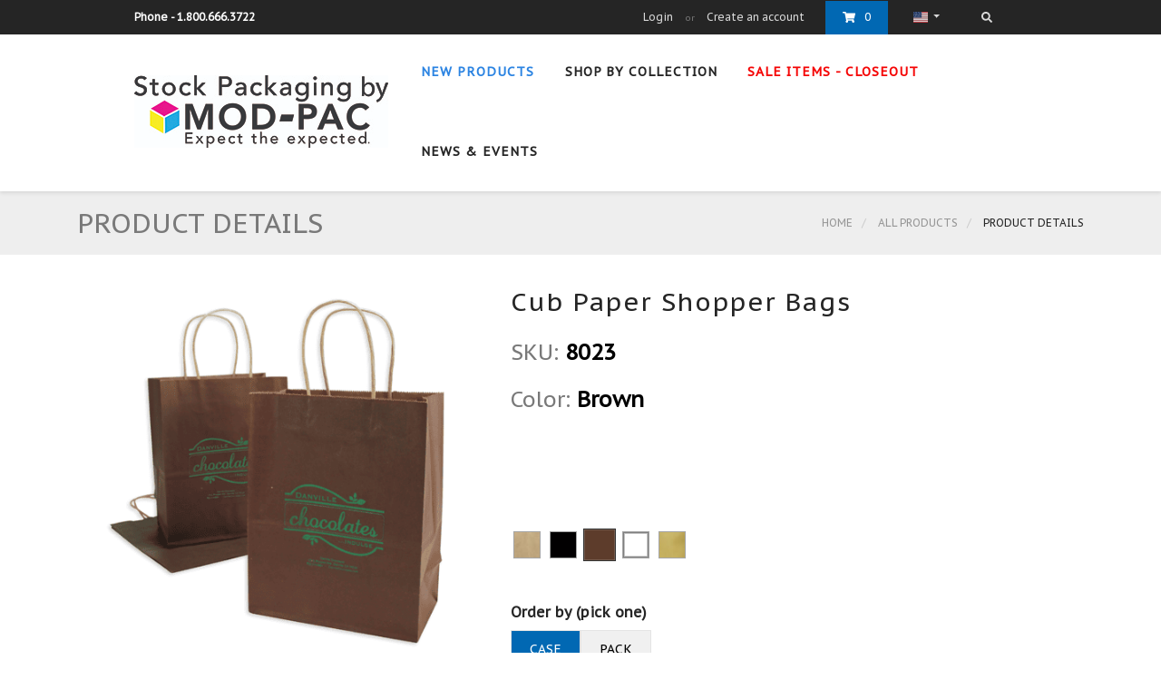

--- FILE ---
content_type: text/css; charset=utf-8
request_url: https://shopmodpac.com/Bundles/VueBootstrapStyles?v=h7ZuBgnwCGRiYwyhMrVc3stc7Qb3Vd9ZRl0g9bkl4n81
body_size: 12640
content:
/* Minification failed. Returning unminified contents.
(1298,67): run-time error CSS1062: Expected semicolon or closing curly-brace, found '='
(1302,67): run-time error CSS1062: Expected semicolon or closing curly-brace, found '='
(1306,67): run-time error CSS1062: Expected semicolon or closing curly-brace, found '='
(1310,67): run-time error CSS1062: Expected semicolon or closing curly-brace, found '='
(1314,67): run-time error CSS1062: Expected semicolon or closing curly-brace, found '='
(1318,67): run-time error CSS1062: Expected semicolon or closing curly-brace, found '='
(1322,67): run-time error CSS1062: Expected semicolon or closing curly-brace, found '='
(1326,67): run-time error CSS1062: Expected semicolon or closing curly-brace, found '='
(1330,67): run-time error CSS1062: Expected semicolon or closing curly-brace, found '='
 */
/*!
 * BootstrapVue Custom CSS (https://bootstrap-vue.js.org)
 */

.bv-no-focus-ring:focus {
    outline: 0
}

@media (max-width:575.98px) {
    .bv-d-xs-down-none {
        display: none !important
    }
}

@media (max-width:767.98px) {
    .bv-d-sm-down-none {
        display: none !important
    }
}

@media (max-width:991.98px) {
    .bv-d-md-down-none {
        display: none !important
    }
}

@media (max-width:1199.98px) {
    .bv-d-lg-down-none {
        display: none !important
    }
}

.bv-d-xl-down-none {
    display: none !important
}

.b-calendar output.readonly {
    background-color: #e9ecef;
    opacity: 1
}

.b-calendar .b-calendar-grid-body .col[data-date] .btn {
    width: 32px;
    height: 32px;
    font-size: 14px;
    line-height: 1;
    margin: 3px auto;
    padding: 9px 0
}

.b-calendar .btn.disabled, .b-calendar .btn:disabled, .b-calendar .btn[aria-disabled=true] {
    cursor: default;
    pointer-events: none
}

.card-img-left {
    border-top-left-radius: calc(.25rem - 1px);
    border-bottom-left-radius: calc(.25rem - 1px)
}

.card-img-right {
    border-top-right-radius: calc(.25rem - 1px);
    border-bottom-right-radius: calc(.25rem - 1px)
}

.dropdown:not(.dropleft) .dropdown-toggle.dropdown-toggle-no-caret::after {
    display: none !important
}

.dropdown.dropleft .dropdown-toggle.dropdown-toggle-no-caret::before {
    display: none !important
}

.dropdown .dropdown-menu:focus {
    outline: 0
}

.b-dropdown-form {
    display: inline-block;
    padding: .25rem 1.5rem;
    width: 100%;
    clear: both;
    font-weight: 400
}

    .b-dropdown-form:focus {
        outline: 1px dotted !important;
        outline: 5px auto -webkit-focus-ring-color !important
    }

    .b-dropdown-form.disabled, .b-dropdown-form:disabled {
        outline: 0 !important;
        color: #6c757d;
        pointer-events: none
    }

.b-dropdown-text {
    display: inline-block;
    padding: .25rem 1.5rem;
    margin-bottom: 0;
    width: 100%;
    clear: both;
    font-weight: lighter
}

.custom-checkbox.b-custom-control-lg, .input-group-lg .custom-checkbox {
    font-size: 1.25rem;
    line-height: 1.5;
    padding-left: 1.875rem
}

    .custom-checkbox.b-custom-control-lg .custom-control-label::before, .input-group-lg .custom-checkbox .custom-control-label::before {
        top: .3125rem;
        left: -1.875rem;
        width: 1.25rem;
        height: 1.25rem;
        border-radius: .3rem
    }

    .custom-checkbox.b-custom-control-lg .custom-control-label::after, .input-group-lg .custom-checkbox .custom-control-label::after {
        top: .3125rem;
        left: -1.875rem;
        width: 1.25rem;
        height: 1.25rem;
        background-size: 50% 50%
    }

.custom-checkbox.b-custom-control-sm, .input-group-sm .custom-checkbox {
    font-size: .875rem;
    line-height: 1.5;
    padding-left: 1.3125rem
}

    .custom-checkbox.b-custom-control-sm .custom-control-label::before, .input-group-sm .custom-checkbox .custom-control-label::before {
        top: .21875rem;
        left: -1.3125rem;
        width: .875rem;
        height: .875rem;
        border-radius: .2rem
    }

    .custom-checkbox.b-custom-control-sm .custom-control-label::after, .input-group-sm .custom-checkbox .custom-control-label::after {
        top: .21875rem;
        left: -1.3125rem;
        width: .875rem;
        height: .875rem;
        background-size: 50% 50%
    }

.custom-switch.b-custom-control-lg, .input-group-lg .custom-switch {
    padding-left: 2.8125rem
}

    .custom-switch.b-custom-control-lg .custom-control-label, .input-group-lg .custom-switch .custom-control-label {
        font-size: 1.25rem;
        line-height: 1.5
    }

        .custom-switch.b-custom-control-lg .custom-control-label::before, .input-group-lg .custom-switch .custom-control-label::before {
            top: .3125rem;
            height: 1.25rem;
            left: -2.8125rem;
            width: 2.1875rem;
            border-radius: .625rem
        }

        .custom-switch.b-custom-control-lg .custom-control-label::after, .input-group-lg .custom-switch .custom-control-label::after {
            top: calc(.3125rem + 2px);
            left: calc(-2.8125rem + 2px);
            width: calc(1.25rem - 4px);
            height: calc(1.25rem - 4px);
            border-radius: .625rem;
            background-size: 50% 50%
        }

    .custom-switch.b-custom-control-lg .custom-control-input:checked ~ .custom-control-label::after, .input-group-lg .custom-switch .custom-control-input:checked ~ .custom-control-label::after {
        -webkit-transform: translateX(.9375rem);
        transform: translateX(.9375rem)
    }

.custom-switch.b-custom-control-sm, .input-group-sm .custom-switch {
    padding-left: 1.96875rem
}

    .custom-switch.b-custom-control-sm .custom-control-label, .input-group-sm .custom-switch .custom-control-label {
        font-size: .875rem;
        line-height: 1.5
    }

        .custom-switch.b-custom-control-sm .custom-control-label::before, .input-group-sm .custom-switch .custom-control-label::before {
            top: .21875rem;
            left: -1.96875rem;
            width: 1.53125rem;
            height: .875rem;
            border-radius: .4375rem
        }

        .custom-switch.b-custom-control-sm .custom-control-label::after, .input-group-sm .custom-switch .custom-control-label::after {
            top: calc(.21875rem + 2px);
            left: calc(-1.96875rem + 2px);
            width: calc(.875rem - 4px);
            height: calc(.875rem - 4px);
            border-radius: .4375rem;
            background-size: 50% 50%
        }

    .custom-switch.b-custom-control-sm .custom-control-input:checked ~ .custom-control-label::after, .input-group-sm .custom-switch .custom-control-input:checked ~ .custom-control-label::after {
        -webkit-transform: translateX(.65625rem);
        transform: translateX(.65625rem)
    }

.input-group > .input-group-append:last-child > .btn-group:not(:last-child):not(.dropdown-toggle) > .btn, .input-group > .input-group-append:not(:last-child) > .btn-group > .btn, .input-group > .input-group-prepend > .btn-group > .btn {
    border-top-right-radius: 0;
    border-bottom-right-radius: 0
}

.input-group > .input-group-append > .btn-group > .btn, .input-group > .input-group-prepend:first-child > .btn-group:not(:first-child) > .btn, .input-group > .input-group-prepend:not(:first-child) > .btn-group > .btn {
    border-top-left-radius: 0;
    border-bottom-left-radius: 0
}

.b-form-datepicker.form-control {
    background-image: none
}

    .b-form-datepicker.form-control > .btn {
        line-height: 1;
        font-size: inherit;
        box-shadow: none !important
    }

        .b-form-datepicker.form-control > .btn > div {
            transition: -webkit-transform .15s;
            transition: transform .15s;
            transition: transform .15s,-webkit-transform .15s
        }

        .b-form-datepicker.form-control > .btn:disabled {
            pointer-events: none
        }

        .b-form-datepicker.form-control > .btn:focus:not(:disabled) > div, .b-form-datepicker.form-control > .btn:hover:not(:disabled) > div {
            -webkit-transform: scale(1.125);
            transform: scale(1.125)
        }

    .b-form-datepicker.form-control.is-valid > .btn {
        color: #28a745
    }

    .b-form-datepicker.form-control.is-invalid > .btn {
        color: #dc3545
    }

    .b-form-datepicker.form-control.focus {
        color: #495057;
        background-color: #fff;
        border-color: #80bdff;
        outline: 0;
        box-shadow: 0 0 0 .2rem rgba(0,123,255,.25)
    }

        .b-form-datepicker.form-control.focus.is-valid {
            border-color: #28a745;
            box-shadow: 0 0 0 .2rem rgba(40,167,69,.25)
        }

        .b-form-datepicker.form-control.focus.is-invalid {
            border-color: #dc3545;
            box-shadow: 0 0 0 .2rem rgba(220,53,69,.25)
        }

    .b-form-datepicker.form-control > label {
        cursor: pointer
    }

    .b-form-datepicker.form-control[aria-disabled=true], .b-form-datepicker.form-control[aria-readonly=true] {
        background-color: #e9ecef;
        opacity: 1
    }

    .b-form-datepicker.form-control[aria-disabled=true] {
        pointer-events: none
    }

        .b-form-datepicker.form-control[aria-disabled=true] > label {
            cursor: default
        }

.b-custom-control-lg .custom-file-input, .b-custom-control-lg .custom-file-label, .b-custom-control-lg.custom-file, .input-group-lg .custom-file-input, .input-group-lg .custom-file-label, .input-group-lg.custom-file {
    font-size: 1.25rem;
    height: calc(1.5em + 1rem + 2px)
}

    .b-custom-control-lg .custom-file-label, .b-custom-control-lg .custom-file-label:after, .input-group-lg .custom-file-label, .input-group-lg .custom-file-label:after {
        padding: .5rem 1rem;
        line-height: 1.5
    }

.b-custom-control-lg .custom-file-label, .input-group-lg .custom-file-label {
    border-radius: .3rem
}

    .b-custom-control-lg .custom-file-label::after, .input-group-lg .custom-file-label::after {
        font-size: inherit;
        height: calc(1.5em + 1rem);
        border-radius: 0 .3rem .3rem 0
    }

.b-custom-control-sm .custom-file-input, .b-custom-control-sm .custom-file-label, .b-custom-control-sm.custom-file, .input-group-sm .custom-file-input, .input-group-sm .custom-file-label, .input-group-sm.custom-file {
    font-size: .875rem;
    height: calc(1.5em + .5rem + 2px)
}

    .b-custom-control-sm .custom-file-label, .b-custom-control-sm .custom-file-label:after, .input-group-sm .custom-file-label, .input-group-sm .custom-file-label:after {
        padding: .25rem .5rem;
        line-height: 1.5
    }

.b-custom-control-sm .custom-file-label, .input-group-sm .custom-file-label {
    border-radius: .2rem
}

    .b-custom-control-sm .custom-file-label::after, .input-group-sm .custom-file-label::after {
        font-size: inherit;
        height: calc(1.5em + .5rem);
        border-radius: 0 .2rem .2rem 0
    }

.form-control.is-invalid, .form-control.is-valid, .was-validated .form-control:invalid, .was-validated .form-control:valid {
    background-position: right calc(.375em + .1875rem) center
}

input[type=color].form-control {
    height: calc(1.5em + .75rem + 2px);
    padding: .125rem .25rem
}

    .input-group-sm input[type=color].form-control, input[type=color].form-control.form-control-sm {
        height: calc(1.5em + .5rem + 2px);
        padding: .125rem .25rem
    }

    .input-group-lg input[type=color].form-control, input[type=color].form-control.form-control-lg {
        height: calc(1.5em + 1rem + 2px);
        padding: .125rem .25rem
    }

    input[type=color].form-control:disabled {
        background-color: #adb5bd;
        opacity: .65
    }

.input-group > .custom-range {
    position: relative;
    flex: 1 1 auto;
    width: 1%;
    margin-bottom: 0
}

    .input-group > .custom-range + .custom-file, .input-group > .custom-range + .custom-range, .input-group > .custom-range + .custom-select, .input-group > .custom-range + .form-control, .input-group > .custom-range + .form-control-plaintext {
        margin-left: -1px
    }

    .input-group > .custom-file + .custom-range, .input-group > .custom-range + .custom-range, .input-group > .custom-select + .custom-range, .input-group > .form-control + .custom-range, .input-group > .form-control-plaintext + .custom-range {
        margin-left: -1px
    }

    .input-group > .custom-range:focus {
        z-index: 3
    }

    .input-group > .custom-range:not(:last-child) {
        border-top-right-radius: 0;
        border-bottom-right-radius: 0
    }

    .input-group > .custom-range:not(:first-child) {
        border-top-left-radius: 0;
        border-bottom-left-radius: 0
    }

.input-group > .custom-range {
    height: calc(1.5em + .75rem + 2px);
    padding: 0 .75rem;
    background-color: #fff;
    background-clip: padding-box;
    border: 1px solid #ced4da;
    height: calc(1.5em + .75rem + 2px);
    border-radius: .25rem;
    transition: border-color .15s ease-in-out,box-shadow .15s ease-in-out
}

@media (prefers-reduced-motion:reduce) {
    .input-group > .custom-range {
        transition: none
    }
}

.input-group > .custom-range:focus {
    color: #495057;
    background-color: #fff;
    border-color: #80bdff;
    outline: 0;
    box-shadow: 0 0 0 .2rem rgba(0,123,255,.25)
}

.input-group > .custom-range:disabled, .input-group > .custom-range[readonly] {
    background-color: #e9ecef
}

.input-group-lg > .custom-range {
    height: calc(1.5em + 1rem + 2px);
    padding: 0 1rem;
    border-radius: .3rem
}

.input-group-sm > .custom-range {
    height: calc(1.5em + .5rem + 2px);
    padding: 0 .5rem;
    border-radius: .2rem
}

.input-group .custom-range.is-valid, .was-validated .input-group .custom-range:valid {
    border-color: #28a745
}

    .input-group .custom-range.is-valid:focus, .was-validated .input-group .custom-range:valid:focus {
        border-color: #28a745;
        box-shadow: 0 0 0 .2rem rgba(40,167,69,.25)
    }

.custom-range.is-valid:focus::-webkit-slider-thumb, .was-validated .custom-range:valid:focus::-webkit-slider-thumb {
    box-shadow: 0 0 0 1px #fff,0 0 0 .2rem #9be7ac
}

.custom-range.is-valid:focus::-moz-range-thumb, .was-validated .custom-range:valid:focus::-moz-range-thumb {
    box-shadow: 0 0 0 1px #fff,0 0 0 .2rem #9be7ac
}

.custom-range.is-valid:focus::-ms-thumb, .was-validated .custom-range:valid:focus::-ms-thumb {
    box-shadow: 0 0 0 1px #fff,0 0 0 .2rem #9be7ac
}

.custom-range.is-valid::-webkit-slider-thumb, .was-validated .custom-range:valid::-webkit-slider-thumb {
    background-color: #28a745;
    background-image: none
}

    .custom-range.is-valid::-webkit-slider-thumb:active, .was-validated .custom-range:valid::-webkit-slider-thumb:active {
        background-color: #9be7ac;
        background-image: none
    }

.custom-range.is-valid::-webkit-slider-runnable-track, .was-validated .custom-range:valid::-webkit-slider-runnable-track {
    background-color: rgba(40,167,69,.35)
}

.custom-range.is-valid::-moz-range-thumb, .was-validated .custom-range:valid::-moz-range-thumb {
    background-color: #28a745;
    background-image: none
}

    .custom-range.is-valid::-moz-range-thumb:active, .was-validated .custom-range:valid::-moz-range-thumb:active {
        background-color: #9be7ac;
        background-image: none
    }

.custom-range.is-valid::-moz-range-track, .was-validated .custom-range:valid::-moz-range-track {
    background: rgba(40,167,69,.35)
}

.custom-range.is-valid ~ .valid-feedback, .custom-range.is-valid ~ .valid-tooltip, .was-validated .custom-range:valid ~ .valid-feedback, .was-validated .custom-range:valid ~ .valid-tooltip {
    display: block
}

.custom-range.is-valid::-ms-thumb, .was-validated .custom-range:valid::-ms-thumb {
    background-color: #28a745;
    background-image: none
}

    .custom-range.is-valid::-ms-thumb:active, .was-validated .custom-range:valid::-ms-thumb:active {
        background-color: #9be7ac;
        background-image: none
    }

.custom-range.is-valid::-ms-track-lower, .was-validated .custom-range:valid::-ms-track-lower {
    background: rgba(40,167,69,.35)
}

.custom-range.is-valid::-ms-track-upper, .was-validated .custom-range:valid::-ms-track-upper {
    background: rgba(40,167,69,.35)
}

.input-group .custom-range.is-invalid, .was-validated .input-group .custom-range:invalid {
    border-color: #dc3545
}

    .input-group .custom-range.is-invalid:focus, .was-validated .input-group .custom-range:invalid:focus {
        border-color: #dc3545;
        box-shadow: 0 0 0 .2rem rgba(220,53,69,.25)
    }

.custom-range.is-invalid:focus::-webkit-slider-thumb, .was-validated .custom-range:invalid:focus::-webkit-slider-thumb {
    box-shadow: 0 0 0 1px #fff,0 0 0 .2rem #f6cdd1
}

.custom-range.is-invalid:focus::-moz-range-thumb, .was-validated .custom-range:invalid:focus::-moz-range-thumb {
    box-shadow: 0 0 0 1px #fff,0 0 0 .2rem #f6cdd1
}

.custom-range.is-invalid:focus::-ms-thumb, .was-validated .custom-range:invalid:focus::-ms-thumb {
    box-shadow: 0 0 0 1px #fff,0 0 0 .2rem #f6cdd1
}

.custom-range.is-invalid::-webkit-slider-thumb, .was-validated .custom-range:invalid::-webkit-slider-thumb {
    background-color: #dc3545;
    background-image: none
}

    .custom-range.is-invalid::-webkit-slider-thumb:active, .was-validated .custom-range:invalid::-webkit-slider-thumb:active {
        background-color: #f6cdd1;
        background-image: none
    }

.custom-range.is-invalid::-webkit-slider-runnable-track, .was-validated .custom-range:invalid::-webkit-slider-runnable-track {
    background-color: rgba(220,53,69,.35)
}

.custom-range.is-invalid::-moz-range-thumb, .was-validated .custom-range:invalid::-moz-range-thumb {
    background-color: #dc3545;
    background-image: none
}

    .custom-range.is-invalid::-moz-range-thumb:active, .was-validated .custom-range:invalid::-moz-range-thumb:active {
        background-color: #f6cdd1;
        background-image: none
    }

.custom-range.is-invalid::-moz-range-track, .was-validated .custom-range:invalid::-moz-range-track {
    background: rgba(220,53,69,.35)
}

.custom-range.is-invalid ~ .invalid-feedback, .custom-range.is-invalid ~ .invalid-tooltip, .was-validated .custom-range:invalid ~ .invalid-feedback, .was-validated .custom-range:invalid ~ .invalid-tooltip {
    display: block
}

.custom-range.is-invalid::-ms-thumb, .was-validated .custom-range:invalid::-ms-thumb {
    background-color: #dc3545;
    background-image: none
}

    .custom-range.is-invalid::-ms-thumb:active, .was-validated .custom-range:invalid::-ms-thumb:active {
        background-color: #f6cdd1;
        background-image: none
    }

.custom-range.is-invalid::-ms-track-lower, .was-validated .custom-range:invalid::-ms-track-lower {
    background: rgba(220,53,69,.35)
}

.custom-range.is-invalid::-ms-track-upper, .was-validated .custom-range:invalid::-ms-track-upper {
    background: rgba(220,53,69,.35)
}

.custom-radio.b-custom-control-lg, .input-group-lg .custom-radio {
    font-size: 1.25rem;
    line-height: 1.5;
    padding-left: 1.875rem
}

    .custom-radio.b-custom-control-lg .custom-control-label::before, .input-group-lg .custom-radio .custom-control-label::before {
        top: .3125rem;
        left: -1.875rem;
        width: 1.25rem;
        height: 1.25rem;
        border-radius: 50%
    }

    .custom-radio.b-custom-control-lg .custom-control-label::after, .input-group-lg .custom-radio .custom-control-label::after {
        top: .3125rem;
        left: -1.875rem;
        width: 1.25rem;
        height: 1.25rem;
        background: no-repeat 50%/50% 50%
    }

.custom-radio.b-custom-control-sm, .input-group-sm .custom-radio {
    font-size: .875rem;
    line-height: 1.5;
    padding-left: 1.3125rem
}

    .custom-radio.b-custom-control-sm .custom-control-label::before, .input-group-sm .custom-radio .custom-control-label::before {
        top: .21875rem;
        left: -1.3125rem;
        width: .875rem;
        height: .875rem;
        border-radius: 50%
    }

    .custom-radio.b-custom-control-sm .custom-control-label::after, .input-group-sm .custom-radio .custom-control-label::after {
        top: .21875rem;
        left: -1.3125rem;
        width: .875rem;
        height: .875rem;
        background: no-repeat 50%/50% 50%
    }

.b-form-spinbutton.form-control {
    text-align: center;
    overflow: hidden;
    background-image: none
}

    .b-form-spinbutton.form-control.flex-column {
        height: auto;
        width: auto
    }

    .b-form-spinbutton.form-control output {
        font-size: inherit;
        outline: 0;
        border: 0;
        background-color: transparent
    }

        .b-form-spinbutton.form-control output > div {
            min-width: 2em;
            height: 1.5em
        }

    .b-form-spinbutton.form-control.d-inline-flex:not(.flex-column), .b-form-spinbutton.form-control.d-inline-flex:not(.flex-column) output {
        width: auto
    }

    .b-form-spinbutton.form-control .btn {
        line-height: 1;
        box-shadow: none !important
    }

        .b-form-spinbutton.form-control .btn:disabled {
            pointer-events: none
        }

        .b-form-spinbutton.form-control .btn:hover:not(:disabled) > div {
            -webkit-transform: scale(1.25);
            transform: scale(1.25)
        }

    .b-form-spinbutton.form-control.focus {
        color: #495057;
        background-color: #fff;
        border-color: #80bdff;
        outline: 0;
        box-shadow: 0 0 0 .2rem rgba(0,123,255,.25)
    }

        .b-form-spinbutton.form-control.focus.is-valid {
            border-color: #28a745;
            box-shadow: 0 0 0 .2rem rgba(40,167,69,.25)
        }

        .b-form-spinbutton.form-control.focus.is-invalid {
            border-color: #dc3545;
            box-shadow: 0 0 0 .2rem rgba(220,53,69,.25)
        }

    .b-form-spinbutton.form-control.disabled, .b-form-spinbutton.form-control.readonly {
        background-color: #e9ecef
    }

    .b-form-spinbutton.form-control.disabled {
        pointer-events: none
    }

.b-form-tags.focus {
    color: #495057;
    background-color: #fff;
    border-color: #80bdff;
    outline: 0;
    box-shadow: 0 0 0 .2rem rgba(0,123,255,.25)
}

    .b-form-tags.focus.is-valid {
        border-color: #28a745;
        box-shadow: 0 0 0 .2rem rgba(40,167,69,.25)
    }

    .b-form-tags.focus.is-invalid {
        border-color: #dc3545;
        box-shadow: 0 0 0 .2rem rgba(220,53,69,.25)
    }

.b-form-tags.disabled {
    background-color: #e9ecef
}

.b-form-tag {
    font-size: 75%;
    font-weight: 400;
    line-height: 1.5
}

    .b-form-tag.disabled {
        opacity: .75
    }

    .b-form-tag > button.b-form-tag-remove {
        color: inherit;
        font-size: 125%;
        line-height: 1;
        float: none
    }

.form-control-sm .b-form-tag {
    line-height: 1.5
}

.form-control-lg .b-form-tag {
    line-height: 1.5
}

.modal-backdrop {
    opacity: .5
}

.b-pagination-pills .page-item .page-link {
    border-radius: 50rem !important;
    margin-left: .25rem;
    line-height: 1
}

.b-pagination-pills .page-item:first-child .page-link {
    margin-left: 0
}

.popover.b-popover {
    display: block;
    opacity: 1;
    outline: 0
}

    .popover.b-popover.fade:not(.show) {
        opacity: 0
    }

    .popover.b-popover.show {
        opacity: 1
    }

.b-popover-primary.popover {
    background-color: #cce5ff;
    border-color: #b8daff
}

.b-popover-primary.bs-popover-auto[x-placement^=top] > .arrow::before, .b-popover-primary.bs-popover-top > .arrow::before {
    border-top-color: #b8daff
}

.b-popover-primary.bs-popover-auto[x-placement^=top] > .arrow::after, .b-popover-primary.bs-popover-top > .arrow::after {
    border-top-color: #cce5ff
}

.b-popover-primary.bs-popover-auto[x-placement^=right] > .arrow::before, .b-popover-primary.bs-popover-right > .arrow::before {
    border-right-color: #b8daff
}

.b-popover-primary.bs-popover-auto[x-placement^=right] > .arrow::after, .b-popover-primary.bs-popover-right > .arrow::after {
    border-right-color: #cce5ff
}

.b-popover-primary.bs-popover-auto[x-placement^=bottom] > .arrow::before, .b-popover-primary.bs-popover-bottom > .arrow::before {
    border-bottom-color: #b8daff
}

.b-popover-primary.bs-popover-auto[x-placement^=bottom] > .arrow::after, .b-popover-primary.bs-popover-bottom > .arrow::after {
    border-bottom-color: #bdddff
}

.b-popover-primary.bs-popover-auto[x-placement^=bottom] .popover-header::before, .b-popover-primary.bs-popover-bottom .popover-header::before {
    border-bottom-color: #bdddff
}

.b-popover-primary.bs-popover-auto[x-placement^=left] > .arrow::before, .b-popover-primary.bs-popover-left > .arrow::before {
    border-left-color: #b8daff
}

.b-popover-primary.bs-popover-auto[x-placement^=left] > .arrow::after, .b-popover-primary.bs-popover-left > .arrow::after {
    border-left-color: #cce5ff
}

.b-popover-primary .popover-header {
    color: #212529;
    background-color: #bdddff;
    border-bottom-color: #a3d0ff
}

.b-popover-primary .popover-body {
    color: #004085
}

.b-popover-secondary.popover {
    background-color: #e2e3e5;
    border-color: #d6d8db
}

.b-popover-secondary.bs-popover-auto[x-placement^=top] > .arrow::before, .b-popover-secondary.bs-popover-top > .arrow::before {
    border-top-color: #d6d8db
}

.b-popover-secondary.bs-popover-auto[x-placement^=top] > .arrow::after, .b-popover-secondary.bs-popover-top > .arrow::after {
    border-top-color: #e2e3e5
}

.b-popover-secondary.bs-popover-auto[x-placement^=right] > .arrow::before, .b-popover-secondary.bs-popover-right > .arrow::before {
    border-right-color: #d6d8db
}

.b-popover-secondary.bs-popover-auto[x-placement^=right] > .arrow::after, .b-popover-secondary.bs-popover-right > .arrow::after {
    border-right-color: #e2e3e5
}

.b-popover-secondary.bs-popover-auto[x-placement^=bottom] > .arrow::before, .b-popover-secondary.bs-popover-bottom > .arrow::before {
    border-bottom-color: #d6d8db
}

.b-popover-secondary.bs-popover-auto[x-placement^=bottom] > .arrow::after, .b-popover-secondary.bs-popover-bottom > .arrow::after {
    border-bottom-color: #dadbde
}

.b-popover-secondary.bs-popover-auto[x-placement^=bottom] .popover-header::before, .b-popover-secondary.bs-popover-bottom .popover-header::before {
    border-bottom-color: #dadbde
}

.b-popover-secondary.bs-popover-auto[x-placement^=left] > .arrow::before, .b-popover-secondary.bs-popover-left > .arrow::before {
    border-left-color: #d6d8db
}

.b-popover-secondary.bs-popover-auto[x-placement^=left] > .arrow::after, .b-popover-secondary.bs-popover-left > .arrow::after {
    border-left-color: #e2e3e5
}

.b-popover-secondary .popover-header {
    color: #212529;
    background-color: #dadbde;
    border-bottom-color: #ccced2
}

.b-popover-secondary .popover-body {
    color: #383d41
}

.b-popover-success.popover {
    background-color: #d4edda;
    border-color: #c3e6cb
}

.b-popover-success.bs-popover-auto[x-placement^=top] > .arrow::before, .b-popover-success.bs-popover-top > .arrow::before {
    border-top-color: #c3e6cb
}

.b-popover-success.bs-popover-auto[x-placement^=top] > .arrow::after, .b-popover-success.bs-popover-top > .arrow::after {
    border-top-color: #d4edda
}

.b-popover-success.bs-popover-auto[x-placement^=right] > .arrow::before, .b-popover-success.bs-popover-right > .arrow::before {
    border-right-color: #c3e6cb
}

.b-popover-success.bs-popover-auto[x-placement^=right] > .arrow::after, .b-popover-success.bs-popover-right > .arrow::after {
    border-right-color: #d4edda
}

.b-popover-success.bs-popover-auto[x-placement^=bottom] > .arrow::before, .b-popover-success.bs-popover-bottom > .arrow::before {
    border-bottom-color: #c3e6cb
}

.b-popover-success.bs-popover-auto[x-placement^=bottom] > .arrow::after, .b-popover-success.bs-popover-bottom > .arrow::after {
    border-bottom-color: #c9e8d1
}

.b-popover-success.bs-popover-auto[x-placement^=bottom] .popover-header::before, .b-popover-success.bs-popover-bottom .popover-header::before {
    border-bottom-color: #c9e8d1
}

.b-popover-success.bs-popover-auto[x-placement^=left] > .arrow::before, .b-popover-success.bs-popover-left > .arrow::before {
    border-left-color: #c3e6cb
}

.b-popover-success.bs-popover-auto[x-placement^=left] > .arrow::after, .b-popover-success.bs-popover-left > .arrow::after {
    border-left-color: #d4edda
}

.b-popover-success .popover-header {
    color: #212529;
    background-color: #c9e8d1;
    border-bottom-color: #b7e1c1
}

.b-popover-success .popover-body {
    color: #155724
}

.b-popover-info.popover {
    background-color: #d1ecf1;
    border-color: #bee5eb
}

.b-popover-info.bs-popover-auto[x-placement^=top] > .arrow::before, .b-popover-info.bs-popover-top > .arrow::before {
    border-top-color: #bee5eb
}

.b-popover-info.bs-popover-auto[x-placement^=top] > .arrow::after, .b-popover-info.bs-popover-top > .arrow::after {
    border-top-color: #d1ecf1
}

.b-popover-info.bs-popover-auto[x-placement^=right] > .arrow::before, .b-popover-info.bs-popover-right > .arrow::before {
    border-right-color: #bee5eb
}

.b-popover-info.bs-popover-auto[x-placement^=right] > .arrow::after, .b-popover-info.bs-popover-right > .arrow::after {
    border-right-color: #d1ecf1
}

.b-popover-info.bs-popover-auto[x-placement^=bottom] > .arrow::before, .b-popover-info.bs-popover-bottom > .arrow::before {
    border-bottom-color: #bee5eb
}

.b-popover-info.bs-popover-auto[x-placement^=bottom] > .arrow::after, .b-popover-info.bs-popover-bottom > .arrow::after {
    border-bottom-color: #c5e7ed
}

.b-popover-info.bs-popover-auto[x-placement^=bottom] .popover-header::before, .b-popover-info.bs-popover-bottom .popover-header::before {
    border-bottom-color: #c5e7ed
}

.b-popover-info.bs-popover-auto[x-placement^=left] > .arrow::before, .b-popover-info.bs-popover-left > .arrow::before {
    border-left-color: #bee5eb
}

.b-popover-info.bs-popover-auto[x-placement^=left] > .arrow::after, .b-popover-info.bs-popover-left > .arrow::after {
    border-left-color: #d1ecf1
}

.b-popover-info .popover-header {
    color: #212529;
    background-color: #c5e7ed;
    border-bottom-color: #b2dfe7
}

.b-popover-info .popover-body {
    color: #0c5460
}

.b-popover-warning.popover {
    background-color: #fff3cd;
    border-color: #ffeeba
}

.b-popover-warning.bs-popover-auto[x-placement^=top] > .arrow::before, .b-popover-warning.bs-popover-top > .arrow::before {
    border-top-color: #ffeeba
}

.b-popover-warning.bs-popover-auto[x-placement^=top] > .arrow::after, .b-popover-warning.bs-popover-top > .arrow::after {
    border-top-color: #fff3cd
}

.b-popover-warning.bs-popover-auto[x-placement^=right] > .arrow::before, .b-popover-warning.bs-popover-right > .arrow::before {
    border-right-color: #ffeeba
}

.b-popover-warning.bs-popover-auto[x-placement^=right] > .arrow::after, .b-popover-warning.bs-popover-right > .arrow::after {
    border-right-color: #fff3cd
}

.b-popover-warning.bs-popover-auto[x-placement^=bottom] > .arrow::before, .b-popover-warning.bs-popover-bottom > .arrow::before {
    border-bottom-color: #ffeeba
}

.b-popover-warning.bs-popover-auto[x-placement^=bottom] > .arrow::after, .b-popover-warning.bs-popover-bottom > .arrow::after {
    border-bottom-color: #ffefbe
}

.b-popover-warning.bs-popover-auto[x-placement^=bottom] .popover-header::before, .b-popover-warning.bs-popover-bottom .popover-header::before {
    border-bottom-color: #ffefbe
}

.b-popover-warning.bs-popover-auto[x-placement^=left] > .arrow::before, .b-popover-warning.bs-popover-left > .arrow::before {
    border-left-color: #ffeeba
}

.b-popover-warning.bs-popover-auto[x-placement^=left] > .arrow::after, .b-popover-warning.bs-popover-left > .arrow::after {
    border-left-color: #fff3cd
}

.b-popover-warning .popover-header {
    color: #212529;
    background-color: #ffefbe;
    border-bottom-color: #ffe9a4
}

.b-popover-warning .popover-body {
    color: #856404
}

.b-popover-danger.popover {
    background-color: #f8d7da;
    border-color: #f5c6cb
}

.b-popover-danger.bs-popover-auto[x-placement^=top] > .arrow::before, .b-popover-danger.bs-popover-top > .arrow::before {
    border-top-color: #f5c6cb
}

.b-popover-danger.bs-popover-auto[x-placement^=top] > .arrow::after, .b-popover-danger.bs-popover-top > .arrow::after {
    border-top-color: #f8d7da
}

.b-popover-danger.bs-popover-auto[x-placement^=right] > .arrow::before, .b-popover-danger.bs-popover-right > .arrow::before {
    border-right-color: #f5c6cb
}

.b-popover-danger.bs-popover-auto[x-placement^=right] > .arrow::after, .b-popover-danger.bs-popover-right > .arrow::after {
    border-right-color: #f8d7da
}

.b-popover-danger.bs-popover-auto[x-placement^=bottom] > .arrow::before, .b-popover-danger.bs-popover-bottom > .arrow::before {
    border-bottom-color: #f5c6cb
}

.b-popover-danger.bs-popover-auto[x-placement^=bottom] > .arrow::after, .b-popover-danger.bs-popover-bottom > .arrow::after {
    border-bottom-color: #f6cace
}

.b-popover-danger.bs-popover-auto[x-placement^=bottom] .popover-header::before, .b-popover-danger.bs-popover-bottom .popover-header::before {
    border-bottom-color: #f6cace
}

.b-popover-danger.bs-popover-auto[x-placement^=left] > .arrow::before, .b-popover-danger.bs-popover-left > .arrow::before {
    border-left-color: #f5c6cb
}

.b-popover-danger.bs-popover-auto[x-placement^=left] > .arrow::after, .b-popover-danger.bs-popover-left > .arrow::after {
    border-left-color: #f8d7da
}

.b-popover-danger .popover-header {
    color: #212529;
    background-color: #f6cace;
    border-bottom-color: #f2b4ba
}

.b-popover-danger .popover-body {
    color: #721c24
}

.b-popover-light.popover {
    background-color: #fefefe;
    border-color: #fdfdfe
}

.b-popover-light.bs-popover-auto[x-placement^=top] > .arrow::before, .b-popover-light.bs-popover-top > .arrow::before {
    border-top-color: #fdfdfe
}

.b-popover-light.bs-popover-auto[x-placement^=top] > .arrow::after, .b-popover-light.bs-popover-top > .arrow::after {
    border-top-color: #fefefe
}

.b-popover-light.bs-popover-auto[x-placement^=right] > .arrow::before, .b-popover-light.bs-popover-right > .arrow::before {
    border-right-color: #fdfdfe
}

.b-popover-light.bs-popover-auto[x-placement^=right] > .arrow::after, .b-popover-light.bs-popover-right > .arrow::after {
    border-right-color: #fefefe
}

.b-popover-light.bs-popover-auto[x-placement^=bottom] > .arrow::before, .b-popover-light.bs-popover-bottom > .arrow::before {
    border-bottom-color: #fdfdfe
}

.b-popover-light.bs-popover-auto[x-placement^=bottom] > .arrow::after, .b-popover-light.bs-popover-bottom > .arrow::after {
    border-bottom-color: #f6f6f6
}

.b-popover-light.bs-popover-auto[x-placement^=bottom] .popover-header::before, .b-popover-light.bs-popover-bottom .popover-header::before {
    border-bottom-color: #f6f6f6
}

.b-popover-light.bs-popover-auto[x-placement^=left] > .arrow::before, .b-popover-light.bs-popover-left > .arrow::before {
    border-left-color: #fdfdfe
}

.b-popover-light.bs-popover-auto[x-placement^=left] > .arrow::after, .b-popover-light.bs-popover-left > .arrow::after {
    border-left-color: #fefefe
}

.b-popover-light .popover-header {
    color: #212529;
    background-color: #f6f6f6;
    border-bottom-color: #eaeaea
}

.b-popover-light .popover-body {
    color: #818182
}

.b-popover-dark.popover {
    background-color: #d6d8d9;
    border-color: #c6c8ca
}

.b-popover-dark.bs-popover-auto[x-placement^=top] > .arrow::before, .b-popover-dark.bs-popover-top > .arrow::before {
    border-top-color: #c6c8ca
}

.b-popover-dark.bs-popover-auto[x-placement^=top] > .arrow::after, .b-popover-dark.bs-popover-top > .arrow::after {
    border-top-color: #d6d8d9
}

.b-popover-dark.bs-popover-auto[x-placement^=right] > .arrow::before, .b-popover-dark.bs-popover-right > .arrow::before {
    border-right-color: #c6c8ca
}

.b-popover-dark.bs-popover-auto[x-placement^=right] > .arrow::after, .b-popover-dark.bs-popover-right > .arrow::after {
    border-right-color: #d6d8d9
}

.b-popover-dark.bs-popover-auto[x-placement^=bottom] > .arrow::before, .b-popover-dark.bs-popover-bottom > .arrow::before {
    border-bottom-color: #c6c8ca
}

.b-popover-dark.bs-popover-auto[x-placement^=bottom] > .arrow::after, .b-popover-dark.bs-popover-bottom > .arrow::after {
    border-bottom-color: #ced0d2
}

.b-popover-dark.bs-popover-auto[x-placement^=bottom] .popover-header::before, .b-popover-dark.bs-popover-bottom .popover-header::before {
    border-bottom-color: #ced0d2
}

.b-popover-dark.bs-popover-auto[x-placement^=left] > .arrow::before, .b-popover-dark.bs-popover-left > .arrow::before {
    border-left-color: #c6c8ca
}

.b-popover-dark.bs-popover-auto[x-placement^=left] > .arrow::after, .b-popover-dark.bs-popover-left > .arrow::after {
    border-left-color: #d6d8d9
}

.b-popover-dark .popover-header {
    color: #212529;
    background-color: #ced0d2;
    border-bottom-color: #c1c4c5
}

.b-popover-dark .popover-body {
    color: #1b1e21
}

.table.b-table.b-table-fixed {
    table-layout: fixed
}

.table.b-table.b-table-no-border-collapse {
    border-collapse: separate;
    border-spacing: 0
}

.table.b-table[aria-busy=true] {
    opacity: .55
}

.table.b-table > tbody > tr.b-table-details > td {
    border-top: none !important
}

.table.b-table > caption {
    caption-side: bottom
}

.table.b-table.b-table-caption-top > caption {
    caption-side: top !important
}

.table.b-table > tbody > .table-active, .table.b-table > tbody > .table-active > td, .table.b-table > tbody > .table-active > th {
    background-color: rgba(0,0,0,.075)
}

.table.b-table.table-hover > tbody > tr.table-active:hover td, .table.b-table.table-hover > tbody > tr.table-active:hover th {
    color: #212529;
    background-image: linear-gradient(rgba(0,0,0,.075),rgba(0,0,0,.075));
    background-repeat: no-repeat
}

.table.b-table > tbody > .bg-active, .table.b-table > tbody > .bg-active > td, .table.b-table > tbody > .bg-active > th {
    background-color: rgba(255,255,255,.075) !important
}

.table.b-table.table-hover.table-dark > tbody > tr.bg-active:hover td, .table.b-table.table-hover.table-dark > tbody > tr.bg-active:hover th {
    color: #fff;
    background-image: linear-gradient(rgba(255,255,255,.075),rgba(255,255,255,.075));
    background-repeat: no-repeat
}

.b-table-sticky-header, .table-responsive, [class*=table-responsive-] {
    margin-bottom: 1rem
}

    .b-table-sticky-header > .table, .table-responsive > .table, [class*=table-responsive-] > .table {
        margin-bottom: 0
    }

.b-table-sticky-header {
    overflow-y: auto;
    max-height: 300px
}

@media print {
    .b-table-sticky-header {
        overflow-y: visible !important;
        max-height: none !important
    }
}

@supports ((position:-webkit-sticky) or (position:sticky)) {
    .b-table-sticky-header > .table.b-table > thead > tr > th {
        position: -webkit-sticky;
        position: sticky;
        top: 0;
        z-index: 2
    }

    .b-table-sticky-header > .table.b-table > tbody > tr > .b-table-sticky-column, .b-table-sticky-header > .table.b-table > tfoot > tr > .b-table-sticky-column, .b-table-sticky-header > .table.b-table > thead > tr > .b-table-sticky-column, .table-responsive > .table.b-table > tbody > tr > .b-table-sticky-column, .table-responsive > .table.b-table > tfoot > tr > .b-table-sticky-column, .table-responsive > .table.b-table > thead > tr > .b-table-sticky-column, [class*=table-responsive-] > .table.b-table > tbody > tr > .b-table-sticky-column, [class*=table-responsive-] > .table.b-table > tfoot > tr > .b-table-sticky-column, [class*=table-responsive-] > .table.b-table > thead > tr > .b-table-sticky-column {
        position: -webkit-sticky;
        position: sticky;
        left: 0
    }

    .b-table-sticky-header > .table.b-table > thead > tr > .b-table-sticky-column, .table-responsive > .table.b-table > thead > tr > .b-table-sticky-column, [class*=table-responsive-] > .table.b-table > thead > tr > .b-table-sticky-column {
        z-index: 5
    }

    .b-table-sticky-header > .table.b-table > tbody > tr > .b-table-sticky-column, .b-table-sticky-header > .table.b-table > tfoot > tr > .b-table-sticky-column, .table-responsive > .table.b-table > tbody > tr > .b-table-sticky-column, .table-responsive > .table.b-table > tfoot > tr > .b-table-sticky-column, [class*=table-responsive-] > .table.b-table > tbody > tr > .b-table-sticky-column, [class*=table-responsive-] > .table.b-table > tfoot > tr > .b-table-sticky-column {
        z-index: 2
    }

    .table.b-table > tbody > tr > .table-b-table-default, .table.b-table > tfoot > tr > .table-b-table-default, .table.b-table > thead > tr > .table-b-table-default {
        color: #212529;
        background-color: #fff
    }

    .table.b-table.table-dark > tbody > tr > .bg-b-table-default, .table.b-table.table-dark > tfoot > tr > .bg-b-table-default, .table.b-table.table-dark > thead > tr > .bg-b-table-default {
        color: #fff;
        background-color: #343a40
    }

    .table.b-table.table-striped > tbody > tr:nth-of-type(odd) > .table-b-table-default {
        background-image: linear-gradient(rgba(0,0,0,.05),rgba(0,0,0,.05));
        background-repeat: no-repeat
    }

    .table.b-table.table-striped.table-dark > tbody > tr:nth-of-type(odd) > .bg-b-table-default {
        background-image: linear-gradient(rgba(255,255,255,.05),rgba(255,255,255,.05));
        background-repeat: no-repeat
    }

    .table.b-table.table-hover > tbody > tr:hover > .table-b-table-default {
        color: #212529;
        background-image: linear-gradient(rgba(0,0,0,.075),rgba(0,0,0,.075));
        background-repeat: no-repeat
    }

    .table.b-table.table-hover.table-dark > tbody > tr:hover > .bg-b-table-default {
        color: #fff;
        background-image: linear-gradient(rgba(255,255,255,.075),rgba(255,255,255,.075));
        background-repeat: no-repeat
    }
}

.table.b-table > tfoot > tr > [aria-sort], .table.b-table > thead > tr > [aria-sort] {
    cursor: pointer;
    background-image: none;
    background-repeat: no-repeat;
    background-size: .65em 1em
}

    .table.b-table > tfoot > tr > [aria-sort]:not(.b-table-sort-icon-left), .table.b-table > thead > tr > [aria-sort]:not(.b-table-sort-icon-left) {
        background-position: right calc(.75rem / 2) center;
        padding-right: calc(.75rem + .65em)
    }

    .table.b-table > tfoot > tr > [aria-sort].b-table-sort-icon-left, .table.b-table > thead > tr > [aria-sort].b-table-sort-icon-left {
        background-position: left calc(.75rem / 2) center;
        padding-left: calc(.75rem + .65em)
    }

.table.b-table > tfoot > tr > [aria-sort=none], .table.b-table > thead > tr > [aria-sort=none] {
    background-image: url(/Content/data:image/svg+xml,%3csvg xmlns='http:/www.w3.org/2000/svg' width='101' height='101' view-box='0 0 101 101' preserveAspectRatio='none'%3e%3cpath fill='black' opacity='.3' d='M51 1l25 23 24 22H1l25-22zM51 101l25-23 24-22H1l25 22z'/%3e%3c/svg%3e)
}

.table.b-table > tfoot > tr > [aria-sort=ascending], .table.b-table > thead > tr > [aria-sort=ascending] {
    background-image: url(/Content/data:image/svg+xml,%3csvg xmlns='http:/www.w3.org/2000/svg' width='101' height='101' view-box='0 0 101 101' preserveAspectRatio='none'%3e%3cpath fill='black' d='M51 1l25 23 24 22H1l25-22z'/%3e%3cpath fill='black' opacity='.3' d='M51 101l25-23 24-22H1l25 22z'/%3e%3c/svg%3e)
}

.table.b-table > tfoot > tr > [aria-sort=descending], .table.b-table > thead > tr > [aria-sort=descending] {
    background-image: url(/Content/data:image/svg+xml,%3csvg xmlns='http:/www.w3.org/2000/svg' width='101' height='101' view-box='0 0 101 101' preserveAspectRatio='none'%3e%3cpath fill='black' opacity='.3' d='M51 1l25 23 24 22H1l25-22z'/%3e%3cpath fill='black' d='M51 101l25-23 24-22H1l25 22z'/%3e%3c/svg%3e)
}

.table.b-table.table-dark > tfoot > tr > [aria-sort=none], .table.b-table.table-dark > thead > tr > [aria-sort=none], .table.b-table > .thead-dark > tr > [aria-sort=none] {
    background-image: url(/Content/data:image/svg+xml,%3csvg xmlns='http:/www.w3.org/2000/svg' width='101' height='101' view-box='0 0 101 101' preserveAspectRatio='none'%3e%3cpath fill='white' opacity='.3' d='M51 1l25 23 24 22H1l25-22zM51 101l25-23 24-22H1l25 22z'/%3e%3c/svg%3e)
}

.table.b-table.table-dark > tfoot > tr > [aria-sort=ascending], .table.b-table.table-dark > thead > tr > [aria-sort=ascending], .table.b-table > .thead-dark > tr > [aria-sort=ascending] {
    background-image: url(/Content/data:image/svg+xml,%3csvg xmlns='http:/www.w3.org/2000/svg' width='101' height='101' view-box='0 0 101 101' preserveAspectRatio='none'%3e%3cpath fill='white' d='M51 1l25 23 24 22H1l25-22z'/%3e%3cpath fill='white' opacity='.3' d='M51 101l25-23 24-22H1l25 22z'/%3e%3c/svg%3e)
}

.table.b-table.table-dark > tfoot > tr > [aria-sort=descending], .table.b-table.table-dark > thead > tr > [aria-sort=descending], .table.b-table > .thead-dark > tr > [aria-sort=descending] {
    background-image: url(/Content/data:image/svg+xml,%3csvg xmlns='http:/www.w3.org/2000/svg' width='101' height='101' view-box='0 0 101 101' preserveAspectRatio='none'%3e%3cpath fill='white' opacity='.3' d='M51 1l25 23 24 22H1l25-22z'/%3e%3cpath fill='white' d='M51 101l25-23 24-22H1l25 22z'/%3e%3c/svg%3e)
}

.table.b-table > tfoot > tr > .table-dark[aria-sort=none], .table.b-table > thead > tr > .table-dark[aria-sort=none] {
    background-image: url(/Content/data:image/svg+xml,%3csvg xmlns='http:/www.w3.org/2000/svg' width='101' height='101' view-box='0 0 101 101' preserveAspectRatio='none'%3e%3cpath fill='white' opacity='.3' d='M51 1l25 23 24 22H1l25-22zM51 101l25-23 24-22H1l25 22z'/%3e%3c/svg%3e)
}

.table.b-table > tfoot > tr > .table-dark[aria-sort=ascending], .table.b-table > thead > tr > .table-dark[aria-sort=ascending] {
    background-image: url(/Content/data:image/svg+xml,%3csvg xmlns='http:/www.w3.org/2000/svg' width='101' height='101' view-box='0 0 101 101' preserveAspectRatio='none'%3e%3cpath fill='white' d='M51 1l25 23 24 22H1l25-22z'/%3e%3cpath fill='white' opacity='.3' d='M51 101l25-23 24-22H1l25 22z'/%3e%3c/svg%3e)
}

.table.b-table > tfoot > tr > .table-dark[aria-sort=descending], .table.b-table > thead > tr > .table-dark[aria-sort=descending] {
    background-image: url(/Content/data:image/svg+xml,%3csvg xmlns='http:/www.w3.org/2000/svg' width='101' height='101' view-box='0 0 101 101' preserveAspectRatio='none'%3e%3cpath fill='white' opacity='.3' d='M51 1l25 23 24 22H1l25-22z'/%3e%3cpath fill='white' d='M51 101l25-23 24-22H1l25 22z'/%3e%3c/svg%3e)
}

.table.b-table.table-sm > tfoot > tr > [aria-sort]:not(.b-table-sort-icon-left), .table.b-table.table-sm > thead > tr > [aria-sort]:not(.b-table-sort-icon-left) {
    background-position: right calc(.3rem / 2) center;
    padding-right: calc(.3rem + .65em)
}

.table.b-table.table-sm > tfoot > tr > [aria-sort].b-table-sort-icon-left, .table.b-table.table-sm > thead > tr > [aria-sort].b-table-sort-icon-left {
    background-position: left calc(.3rem / 2) center;
    padding-left: calc(.3rem + .65em)
}

.table.b-table.b-table-selectable:not(.b-table-selectable-no-click) > tbody > tr {
    cursor: pointer
}

.table.b-table.b-table-selectable:not(.b-table-selectable-no-click).b-table-selecting.b-table-select-range > tbody > tr {
    -webkit-user-select: none;
    -moz-user-select: none;
    -ms-user-select: none;
    user-select: none
}

@media (max-width:575.98px) {
    .table.b-table.b-table-stacked-sm {
        display: block;
        width: 100%
    }

        .table.b-table.b-table-stacked-sm > caption, .table.b-table.b-table-stacked-sm > tbody, .table.b-table.b-table-stacked-sm > tbody > tr, .table.b-table.b-table-stacked-sm > tbody > tr > td, .table.b-table.b-table-stacked-sm > tbody > tr > th {
            display: block
        }

        .table.b-table.b-table-stacked-sm > tfoot, .table.b-table.b-table-stacked-sm > thead {
            display: none
        }

            .table.b-table.b-table-stacked-sm > tfoot > tr.b-table-bottom-row, .table.b-table.b-table-stacked-sm > tfoot > tr.b-table-top-row, .table.b-table.b-table-stacked-sm > thead > tr.b-table-bottom-row, .table.b-table.b-table-stacked-sm > thead > tr.b-table-top-row {
                display: none
            }

        .table.b-table.b-table-stacked-sm > caption {
            caption-side: top !important
        }

        .table.b-table.b-table-stacked-sm > tbody > tr > [data-label]::before {
            content: attr(data-label);
            width: 40%;
            float: left;
            text-align: right;
            overflow-wrap: break-word;
            font-weight: 700;
            font-style: normal;
            padding: 0 calc(1rem / 2) 0 0;
            margin: 0
        }

        .table.b-table.b-table-stacked-sm > tbody > tr > [data-label]::after {
            display: block;
            clear: both;
            content: ""
        }

        .table.b-table.b-table-stacked-sm > tbody > tr > [data-label] > div {
            display: inline-block;
            width: calc(100% - 40%);
            padding: 0 0 0 calc(1rem / 2);
            margin: 0
        }

        .table.b-table.b-table-stacked-sm > tbody > tr.bottom-row, .table.b-table.b-table-stacked-sm > tbody > tr.top-row {
            display: none
        }

        .table.b-table.b-table-stacked-sm > tbody > tr > :first-child {
            border-top-width: 3px
        }

        .table.b-table.b-table-stacked-sm > tbody > tr > [rowspan] + td, .table.b-table.b-table-stacked-sm > tbody > tr > [rowspan] + th {
            border-top-width: 3px
        }
}

@media (max-width:767.98px) {
    .table.b-table.b-table-stacked-md {
        display: block;
        width: 100%
    }

        .table.b-table.b-table-stacked-md > caption, .table.b-table.b-table-stacked-md > tbody, .table.b-table.b-table-stacked-md > tbody > tr, .table.b-table.b-table-stacked-md > tbody > tr > td, .table.b-table.b-table-stacked-md > tbody > tr > th {
            display: block
        }

        .table.b-table.b-table-stacked-md > tfoot, .table.b-table.b-table-stacked-md > thead {
            display: none
        }

            .table.b-table.b-table-stacked-md > tfoot > tr.b-table-bottom-row, .table.b-table.b-table-stacked-md > tfoot > tr.b-table-top-row, .table.b-table.b-table-stacked-md > thead > tr.b-table-bottom-row, .table.b-table.b-table-stacked-md > thead > tr.b-table-top-row {
                display: none
            }

        .table.b-table.b-table-stacked-md > caption {
            caption-side: top !important
        }

        .table.b-table.b-table-stacked-md > tbody > tr > [data-label]::before {
            content: attr(data-label);
            width: 40%;
            float: left;
            text-align: right;
            overflow-wrap: break-word;
            font-weight: 700;
            font-style: normal;
            padding: 0 calc(1rem / 2) 0 0;
            margin: 0
        }

        .table.b-table.b-table-stacked-md > tbody > tr > [data-label]::after {
            display: block;
            clear: both;
            content: ""
        }

        .table.b-table.b-table-stacked-md > tbody > tr > [data-label] > div {
            display: inline-block;
            width: calc(100% - 40%);
            padding: 0 0 0 calc(1rem / 2);
            margin: 0
        }

        .table.b-table.b-table-stacked-md > tbody > tr.bottom-row, .table.b-table.b-table-stacked-md > tbody > tr.top-row {
            display: none
        }

        .table.b-table.b-table-stacked-md > tbody > tr > :first-child {
            border-top-width: 3px
        }

        .table.b-table.b-table-stacked-md > tbody > tr > [rowspan] + td, .table.b-table.b-table-stacked-md > tbody > tr > [rowspan] + th {
            border-top-width: 3px
        }
}

@media (max-width:991.98px) {
    .table.b-table.b-table-stacked-lg {
        display: block;
        width: 100%
    }

        .table.b-table.b-table-stacked-lg > caption, .table.b-table.b-table-stacked-lg > tbody, .table.b-table.b-table-stacked-lg > tbody > tr, .table.b-table.b-table-stacked-lg > tbody > tr > td, .table.b-table.b-table-stacked-lg > tbody > tr > th {
            display: block
        }

        .table.b-table.b-table-stacked-lg > tfoot, .table.b-table.b-table-stacked-lg > thead {
            display: none
        }

            .table.b-table.b-table-stacked-lg > tfoot > tr.b-table-bottom-row, .table.b-table.b-table-stacked-lg > tfoot > tr.b-table-top-row, .table.b-table.b-table-stacked-lg > thead > tr.b-table-bottom-row, .table.b-table.b-table-stacked-lg > thead > tr.b-table-top-row {
                display: none
            }

        .table.b-table.b-table-stacked-lg > caption {
            caption-side: top !important
        }

        .table.b-table.b-table-stacked-lg > tbody > tr > [data-label]::before {
            content: attr(data-label);
            width: 40%;
            float: left;
            text-align: right;
            overflow-wrap: break-word;
            font-weight: 700;
            font-style: normal;
            padding: 0 calc(1rem / 2) 0 0;
            margin: 0
        }

        .table.b-table.b-table-stacked-lg > tbody > tr > [data-label]::after {
            display: block;
            clear: both;
            content: ""
        }

        .table.b-table.b-table-stacked-lg > tbody > tr > [data-label] > div {
            display: inline-block;
            width: calc(100% - 40%);
            padding: 0 0 0 calc(1rem / 2);
            margin: 0
        }

        .table.b-table.b-table-stacked-lg > tbody > tr.bottom-row, .table.b-table.b-table-stacked-lg > tbody > tr.top-row {
            display: none
        }

        .table.b-table.b-table-stacked-lg > tbody > tr > :first-child {
            border-top-width: 3px
        }

        .table.b-table.b-table-stacked-lg > tbody > tr > [rowspan] + td, .table.b-table.b-table-stacked-lg > tbody > tr > [rowspan] + th {
            border-top-width: 3px
        }
}

@media (max-width:1199.98px) {
    .table.b-table.b-table-stacked-xl {
        display: block;
        width: 100%
    }

        .table.b-table.b-table-stacked-xl > caption, .table.b-table.b-table-stacked-xl > tbody, .table.b-table.b-table-stacked-xl > tbody > tr, .table.b-table.b-table-stacked-xl > tbody > tr > td, .table.b-table.b-table-stacked-xl > tbody > tr > th {
            display: block
        }

        .table.b-table.b-table-stacked-xl > tfoot, .table.b-table.b-table-stacked-xl > thead {
            display: none
        }

            .table.b-table.b-table-stacked-xl > tfoot > tr.b-table-bottom-row, .table.b-table.b-table-stacked-xl > tfoot > tr.b-table-top-row, .table.b-table.b-table-stacked-xl > thead > tr.b-table-bottom-row, .table.b-table.b-table-stacked-xl > thead > tr.b-table-top-row {
                display: none
            }

        .table.b-table.b-table-stacked-xl > caption {
            caption-side: top !important
        }

        .table.b-table.b-table-stacked-xl > tbody > tr > [data-label]::before {
            content: attr(data-label);
            width: 40%;
            float: left;
            text-align: right;
            overflow-wrap: break-word;
            font-weight: 700;
            font-style: normal;
            padding: 0 calc(1rem / 2) 0 0;
            margin: 0
        }

        .table.b-table.b-table-stacked-xl > tbody > tr > [data-label]::after {
            display: block;
            clear: both;
            content: ""
        }

        .table.b-table.b-table-stacked-xl > tbody > tr > [data-label] > div {
            display: inline-block;
            width: calc(100% - 40%);
            padding: 0 0 0 calc(1rem / 2);
            margin: 0
        }

        .table.b-table.b-table-stacked-xl > tbody > tr.bottom-row, .table.b-table.b-table-stacked-xl > tbody > tr.top-row {
            display: none
        }

        .table.b-table.b-table-stacked-xl > tbody > tr > :first-child {
            border-top-width: 3px
        }

        .table.b-table.b-table-stacked-xl > tbody > tr > [rowspan] + td, .table.b-table.b-table-stacked-xl > tbody > tr > [rowspan] + th {
            border-top-width: 3px
        }
}

.table.b-table.b-table-stacked {
    display: block;
    width: 100%
}

    .table.b-table.b-table-stacked > caption, .table.b-table.b-table-stacked > tbody, .table.b-table.b-table-stacked > tbody > tr, .table.b-table.b-table-stacked > tbody > tr > td, .table.b-table.b-table-stacked > tbody > tr > th {
        display: block
    }

    .table.b-table.b-table-stacked > tfoot, .table.b-table.b-table-stacked > thead {
        display: none
    }

        .table.b-table.b-table-stacked > tfoot > tr.b-table-bottom-row, .table.b-table.b-table-stacked > tfoot > tr.b-table-top-row, .table.b-table.b-table-stacked > thead > tr.b-table-bottom-row, .table.b-table.b-table-stacked > thead > tr.b-table-top-row {
            display: none
        }

    .table.b-table.b-table-stacked > caption {
        caption-side: top !important
    }

    .table.b-table.b-table-stacked > tbody > tr > [data-label]::before {
        content: attr(data-label);
        width: 40%;
        float: left;
        text-align: right;
        overflow-wrap: break-word;
        font-weight: 700;
        font-style: normal;
        padding: 0 calc(1rem / 2) 0 0;
        margin: 0
    }

    .table.b-table.b-table-stacked > tbody > tr > [data-label]::after {
        display: block;
        clear: both;
        content: ""
    }

    .table.b-table.b-table-stacked > tbody > tr > [data-label] > div {
        display: inline-block;
        width: calc(100% - 40%);
        padding: 0 0 0 calc(1rem / 2);
        margin: 0
    }

    .table.b-table.b-table-stacked > tbody > tr.bottom-row, .table.b-table.b-table-stacked > tbody > tr.top-row {
        display: none
    }

    .table.b-table.b-table-stacked > tbody > tr > :first-child {
        border-top-width: 3px
    }

    .table.b-table.b-table-stacked > tbody > tr > [rowspan] + td, .table.b-table.b-table-stacked > tbody > tr > [rowspan] + th {
        border-top-width: 3px
    }

.b-toast {
    display: block;
    position: relative;
    max-width: 350px;
    -webkit-backface-visibility: hidden;
    backface-visibility: hidden;
    background-clip: padding-box;
    z-index: 1;
    border-radius: .25rem
}

    .b-toast .toast {
        background-color: rgba(255,255,255,.85)
    }

    .b-toast:not(:last-child) {
        margin-bottom: .75rem
    }

    .b-toast.b-toast-solid .toast {
        background-color: #fff
    }

    .b-toast .toast {
        opacity: 1
    }

        .b-toast .toast.fade:not(.show) {
            opacity: 0
        }

        .b-toast .toast .toast-body {
            display: block
        }

.b-toast-primary .toast {
    background-color: rgba(230,242,255,.85);
    border-color: rgba(184,218,255,.85);
    color: #004085
}

    .b-toast-primary .toast .toast-header {
        color: #004085;
        background-color: rgba(204,229,255,.85);
        border-bottom-color: rgba(184,218,255,.85)
    }

.b-toast-primary.b-toast-solid .toast {
    background-color: #e6f2ff
}

.b-toast-secondary .toast {
    background-color: rgba(239,240,241,.85);
    border-color: rgba(214,216,219,.85);
    color: #383d41
}

    .b-toast-secondary .toast .toast-header {
        color: #383d41;
        background-color: rgba(226,227,229,.85);
        border-bottom-color: rgba(214,216,219,.85)
    }

.b-toast-secondary.b-toast-solid .toast {
    background-color: #eff0f1
}

.b-toast-success .toast {
    background-color: rgba(230,245,233,.85);
    border-color: rgba(195,230,203,.85);
    color: #155724
}

    .b-toast-success .toast .toast-header {
        color: #155724;
        background-color: rgba(212,237,218,.85);
        border-bottom-color: rgba(195,230,203,.85)
    }

.b-toast-success.b-toast-solid .toast {
    background-color: #e6f5e9
}

.b-toast-info .toast {
    background-color: rgba(229,244,247,.85);
    border-color: rgba(190,229,235,.85);
    color: #0c5460
}

    .b-toast-info .toast .toast-header {
        color: #0c5460;
        background-color: rgba(209,236,241,.85);
        border-bottom-color: rgba(190,229,235,.85)
    }

.b-toast-info.b-toast-solid .toast {
    background-color: #e5f4f7
}

.b-toast-warning .toast {
    background-color: rgba(255,249,231,.85);
    border-color: rgba(255,238,186,.85);
    color: #856404
}

    .b-toast-warning .toast .toast-header {
        color: #856404;
        background-color: rgba(255,243,205,.85);
        border-bottom-color: rgba(255,238,186,.85)
    }

.b-toast-warning.b-toast-solid .toast {
    background-color: #fff9e7
}

.b-toast-danger .toast {
    background-color: rgba(252,237,238,.85);
    border-color: rgba(245,198,203,.85);
    color: #721c24
}

    .b-toast-danger .toast .toast-header {
        color: #721c24;
        background-color: rgba(248,215,218,.85);
        border-bottom-color: rgba(245,198,203,.85)
    }

.b-toast-danger.b-toast-solid .toast {
    background-color: #fcedee
}

.b-toast-light .toast {
    background-color: rgba(255,255,255,.85);
    border-color: rgba(253,253,254,.85);
    color: #818182
}

    .b-toast-light .toast .toast-header {
        color: #818182;
        background-color: rgba(254,254,254,.85);
        border-bottom-color: rgba(253,253,254,.85)
    }

.b-toast-light.b-toast-solid .toast {
    background-color: #fff
}

.b-toast-dark .toast {
    background-color: rgba(227,229,229,.85);
    border-color: rgba(198,200,202,.85);
    color: #1b1e21
}

    .b-toast-dark .toast .toast-header {
        color: #1b1e21;
        background-color: rgba(214,216,217,.85);
        border-bottom-color: rgba(198,200,202,.85)
    }

.b-toast-dark.b-toast-solid .toast {
    background-color: #e3e5e5
}

.b-toaster {
    z-index: 1100
}

    .b-toaster .b-toaster-slot {
        position: relative;
        display: block
    }

        .b-toaster .b-toaster-slot:empty {
            display: none !important
        }

    .b-toaster.b-toaster-bottom-center, .b-toaster.b-toaster-bottom-full, .b-toaster.b-toaster-bottom-left, .b-toaster.b-toaster-bottom-right, .b-toaster.b-toaster-top-center, .b-toaster.b-toaster-top-full, .b-toaster.b-toaster-top-left, .b-toaster.b-toaster-top-right {
        position: fixed;
        left: .5rem;
        right: .5rem;
        margin: 0;
        padding: 0;
        height: 0;
        overflow: visible
    }

        .b-toaster.b-toaster-bottom-center .b-toaster-slot, .b-toaster.b-toaster-bottom-full .b-toaster-slot, .b-toaster.b-toaster-bottom-left .b-toaster-slot, .b-toaster.b-toaster-bottom-right .b-toaster-slot, .b-toaster.b-toaster-top-center .b-toaster-slot, .b-toaster.b-toaster-top-full .b-toaster-slot, .b-toaster.b-toaster-top-left .b-toaster-slot, .b-toaster.b-toaster-top-right .b-toaster-slot {
            position: absolute;
            max-width: 350px;
            width: 100%;
            left: 0;
            right: 0;
            padding: 0;
            margin: 0
        }

        .b-toaster.b-toaster-bottom-full .b-toaster-slot, .b-toaster.b-toaster-top-full .b-toaster-slot {
            width: 100%;
            max-width: 100%
        }

            .b-toaster.b-toaster-bottom-full .b-toaster-slot .b-toast, .b-toaster.b-toaster-bottom-full .b-toaster-slot .toast, .b-toaster.b-toaster-top-full .b-toaster-slot .b-toast, .b-toaster.b-toaster-top-full .b-toaster-slot .toast {
                width: 100%;
                max-width: 100%
            }

    .b-toaster.b-toaster-top-center, .b-toaster.b-toaster-top-full, .b-toaster.b-toaster-top-left, .b-toaster.b-toaster-top-right {
        top: 0
    }

        .b-toaster.b-toaster-top-center .b-toaster-slot, .b-toaster.b-toaster-top-full .b-toaster-slot, .b-toaster.b-toaster-top-left .b-toaster-slot, .b-toaster.b-toaster-top-right .b-toaster-slot {
            top: .5rem
        }

    .b-toaster.b-toaster-bottom-center, .b-toaster.b-toaster-bottom-full, .b-toaster.b-toaster-bottom-left, .b-toaster.b-toaster-bottom-right {
        bottom: 0
    }

        .b-toaster.b-toaster-bottom-center .b-toaster-slot, .b-toaster.b-toaster-bottom-full .b-toaster-slot, .b-toaster.b-toaster-bottom-left .b-toaster-slot, .b-toaster.b-toaster-bottom-right .b-toaster-slot {
            bottom: .5rem
        }

        .b-toaster.b-toaster-bottom-center .b-toaster-slot, .b-toaster.b-toaster-bottom-right .b-toaster-slot, .b-toaster.b-toaster-top-center .b-toaster-slot, .b-toaster.b-toaster-top-right .b-toaster-slot {
            margin-left: auto
        }

        .b-toaster.b-toaster-bottom-center .b-toaster-slot, .b-toaster.b-toaster-bottom-left .b-toaster-slot, .b-toaster.b-toaster-top-center .b-toaster-slot, .b-toaster.b-toaster-top-left .b-toaster-slot {
            margin-right: auto
        }

        .b-toaster.b-toaster-bottom-left .b-toast.b-toaster-enter-active, .b-toaster.b-toaster-bottom-left .b-toast.b-toaster-leave-active, .b-toaster.b-toaster-bottom-left .b-toast.b-toaster-move, .b-toaster.b-toaster-bottom-right .b-toast.b-toaster-enter-active, .b-toaster.b-toaster-bottom-right .b-toast.b-toaster-leave-active, .b-toaster.b-toaster-bottom-right .b-toast.b-toaster-move, .b-toaster.b-toaster-top-left .b-toast.b-toaster-enter-active, .b-toaster.b-toaster-top-left .b-toast.b-toaster-leave-active, .b-toaster.b-toaster-top-left .b-toast.b-toaster-move, .b-toaster.b-toaster-top-right .b-toast.b-toaster-enter-active, .b-toaster.b-toaster-top-right .b-toast.b-toaster-leave-active, .b-toaster.b-toaster-top-right .b-toast.b-toaster-move {
            transition: -webkit-transform 175ms;
            transition: transform 175ms;
            transition: transform 175ms,-webkit-transform 175ms
        }

            .b-toaster.b-toaster-bottom-left .b-toast.b-toaster-enter-active .toast.fade, .b-toaster.b-toaster-bottom-left .b-toast.b-toaster-enter-to .toast.fade, .b-toaster.b-toaster-bottom-right .b-toast.b-toaster-enter-active .toast.fade, .b-toaster.b-toaster-bottom-right .b-toast.b-toaster-enter-to .toast.fade, .b-toaster.b-toaster-top-left .b-toast.b-toaster-enter-active .toast.fade, .b-toaster.b-toaster-top-left .b-toast.b-toaster-enter-to .toast.fade, .b-toaster.b-toaster-top-right .b-toast.b-toaster-enter-active .toast.fade, .b-toaster.b-toaster-top-right .b-toast.b-toaster-enter-to .toast.fade {
                transition-delay: 175ms
            }

        .b-toaster.b-toaster-bottom-left .b-toast.b-toaster-leave-active, .b-toaster.b-toaster-bottom-right .b-toast.b-toaster-leave-active, .b-toaster.b-toaster-top-left .b-toast.b-toaster-leave-active, .b-toaster.b-toaster-top-right .b-toast.b-toaster-leave-active {
            position: absolute;
            transition-delay: 175ms
        }

            .b-toaster.b-toaster-bottom-left .b-toast.b-toaster-leave-active .toast.fade, .b-toaster.b-toaster-bottom-right .b-toast.b-toaster-leave-active .toast.fade, .b-toaster.b-toaster-top-left .b-toast.b-toaster-leave-active .toast.fade, .b-toaster.b-toaster-top-right .b-toast.b-toaster-leave-active .toast.fade {
                transition-delay: 0s
            }

.tooltip.b-tooltip {
    display: block;
    opacity: .9;
    outline: 0
}

    .tooltip.b-tooltip.fade:not(.show) {
        opacity: 0
    }

    .tooltip.b-tooltip.show {
        opacity: .9
    }

    .tooltip.b-tooltip.noninteractive {
        pointer-events: none
    }

    .tooltip.b-tooltip .arrow {
        margin: 0 .25rem
    }

    .tooltip.b-tooltip.b-tooltip-danger.bs-tooltip-auto[x-placement^=left] .arrow, .tooltip.b-tooltip.b-tooltip-danger.bs-tooltip-auto[x-placement^=right] .arrow, .tooltip.b-tooltip.b-tooltip-dark.bs-tooltip-auto[x-placement^=left] .arrow, .tooltip.b-tooltip.b-tooltip-dark.bs-tooltip-auto[x-placement^=right] .arrow, .tooltip.b-tooltip.b-tooltip-info.bs-tooltip-auto[x-placement^=left] .arrow, .tooltip.b-tooltip.b-tooltip-info.bs-tooltip-auto[x-placement^=right] .arrow, .tooltip.b-tooltip.b-tooltip-light.bs-tooltip-auto[x-placement^=left] .arrow, .tooltip.b-tooltip.b-tooltip-light.bs-tooltip-auto[x-placement^=right] .arrow, .tooltip.b-tooltip.b-tooltip-primary.bs-tooltip-auto[x-placement^=left] .arrow, .tooltip.b-tooltip.b-tooltip-primary.bs-tooltip-auto[x-placement^=right] .arrow, .tooltip.b-tooltip.b-tooltip-secondary.bs-tooltip-auto[x-placement^=left] .arrow, .tooltip.b-tooltip.b-tooltip-secondary.bs-tooltip-auto[x-placement^=right] .arrow, .tooltip.b-tooltip.b-tooltip-success.bs-tooltip-auto[x-placement^=left] .arrow, .tooltip.b-tooltip.b-tooltip-success.bs-tooltip-auto[x-placement^=right] .arrow, .tooltip.b-tooltip.b-tooltip-warning.bs-tooltip-auto[x-placement^=left] .arrow, .tooltip.b-tooltip.b-tooltip-warning.bs-tooltip-auto[x-placement^=right] .arrow, .tooltip.b-tooltip.bs-tooltip-left .arrow, .tooltip.b-tooltip.bs-tooltip-right .arrow {
        margin: .25rem 0
    }

.tooltip.b-tooltip-primary.bs-tooltip-auto[x-placement^=top] .arrow::before, .tooltip.b-tooltip-primary.bs-tooltip-top .arrow::before {
    border-top-color: #007bff
}

.tooltip.b-tooltip-primary.bs-tooltip-auto[x-placement^=right] .arrow::before, .tooltip.b-tooltip-primary.bs-tooltip-right .arrow::before {
    border-right-color: #007bff
}

.tooltip.b-tooltip-primary.bs-tooltip-auto[x-placement^=bottom] .arrow::before, .tooltip.b-tooltip-primary.bs-tooltip-bottom .arrow::before {
    border-bottom-color: #007bff
}

.tooltip.b-tooltip-primary.bs-tooltip-auto[x-placement^=left] .arrow::before, .tooltip.b-tooltip-primary.bs-tooltip-left .arrow::before {
    border-left-color: #007bff
}

.tooltip.b-tooltip-primary .tooltip-inner {
    color: #fff;
    background-color: #007bff
}

.tooltip.b-tooltip-secondary.bs-tooltip-auto[x-placement^=top] .arrow::before, .tooltip.b-tooltip-secondary.bs-tooltip-top .arrow::before {
    border-top-color: #6c757d
}

.tooltip.b-tooltip-secondary.bs-tooltip-auto[x-placement^=right] .arrow::before, .tooltip.b-tooltip-secondary.bs-tooltip-right .arrow::before {
    border-right-color: #6c757d
}

.tooltip.b-tooltip-secondary.bs-tooltip-auto[x-placement^=bottom] .arrow::before, .tooltip.b-tooltip-secondary.bs-tooltip-bottom .arrow::before {
    border-bottom-color: #6c757d
}

.tooltip.b-tooltip-secondary.bs-tooltip-auto[x-placement^=left] .arrow::before, .tooltip.b-tooltip-secondary.bs-tooltip-left .arrow::before {
    border-left-color: #6c757d
}

.tooltip.b-tooltip-secondary .tooltip-inner {
    color: #fff;
    background-color: #6c757d
}

.tooltip.b-tooltip-success.bs-tooltip-auto[x-placement^=top] .arrow::before, .tooltip.b-tooltip-success.bs-tooltip-top .arrow::before {
    border-top-color: #28a745
}

.tooltip.b-tooltip-success.bs-tooltip-auto[x-placement^=right] .arrow::before, .tooltip.b-tooltip-success.bs-tooltip-right .arrow::before {
    border-right-color: #28a745
}

.tooltip.b-tooltip-success.bs-tooltip-auto[x-placement^=bottom] .arrow::before, .tooltip.b-tooltip-success.bs-tooltip-bottom .arrow::before {
    border-bottom-color: #28a745
}

.tooltip.b-tooltip-success.bs-tooltip-auto[x-placement^=left] .arrow::before, .tooltip.b-tooltip-success.bs-tooltip-left .arrow::before {
    border-left-color: #28a745
}

.tooltip.b-tooltip-success .tooltip-inner {
    color: #fff;
    background-color: #28a745
}

.tooltip.b-tooltip-info.bs-tooltip-auto[x-placement^=top] .arrow::before, .tooltip.b-tooltip-info.bs-tooltip-top .arrow::before {
    border-top-color: #17a2b8
}

.tooltip.b-tooltip-info.bs-tooltip-auto[x-placement^=right] .arrow::before, .tooltip.b-tooltip-info.bs-tooltip-right .arrow::before {
    border-right-color: #17a2b8
}

.tooltip.b-tooltip-info.bs-tooltip-auto[x-placement^=bottom] .arrow::before, .tooltip.b-tooltip-info.bs-tooltip-bottom .arrow::before {
    border-bottom-color: #17a2b8
}

.tooltip.b-tooltip-info.bs-tooltip-auto[x-placement^=left] .arrow::before, .tooltip.b-tooltip-info.bs-tooltip-left .arrow::before {
    border-left-color: #17a2b8
}

.tooltip.b-tooltip-info .tooltip-inner {
    color: #fff;
    background-color: #17a2b8
}

.tooltip.b-tooltip-warning.bs-tooltip-auto[x-placement^=top] .arrow::before, .tooltip.b-tooltip-warning.bs-tooltip-top .arrow::before {
    border-top-color: #ffc107
}

.tooltip.b-tooltip-warning.bs-tooltip-auto[x-placement^=right] .arrow::before, .tooltip.b-tooltip-warning.bs-tooltip-right .arrow::before {
    border-right-color: #ffc107
}

.tooltip.b-tooltip-warning.bs-tooltip-auto[x-placement^=bottom] .arrow::before, .tooltip.b-tooltip-warning.bs-tooltip-bottom .arrow::before {
    border-bottom-color: #ffc107
}

.tooltip.b-tooltip-warning.bs-tooltip-auto[x-placement^=left] .arrow::before, .tooltip.b-tooltip-warning.bs-tooltip-left .arrow::before {
    border-left-color: #ffc107
}

.tooltip.b-tooltip-warning .tooltip-inner {
    color: #212529;
    background-color: #ffc107
}

.tooltip.b-tooltip-danger.bs-tooltip-auto[x-placement^=top] .arrow::before, .tooltip.b-tooltip-danger.bs-tooltip-top .arrow::before {
    border-top-color: #dc3545
}

.tooltip.b-tooltip-danger.bs-tooltip-auto[x-placement^=right] .arrow::before, .tooltip.b-tooltip-danger.bs-tooltip-right .arrow::before {
    border-right-color: #dc3545
}

.tooltip.b-tooltip-danger.bs-tooltip-auto[x-placement^=bottom] .arrow::before, .tooltip.b-tooltip-danger.bs-tooltip-bottom .arrow::before {
    border-bottom-color: #dc3545
}

.tooltip.b-tooltip-danger.bs-tooltip-auto[x-placement^=left] .arrow::before, .tooltip.b-tooltip-danger.bs-tooltip-left .arrow::before {
    border-left-color: #dc3545
}

.tooltip.b-tooltip-danger .tooltip-inner {
    color: #fff;
    background-color: #dc3545
}

.tooltip.b-tooltip-light.bs-tooltip-auto[x-placement^=top] .arrow::before, .tooltip.b-tooltip-light.bs-tooltip-top .arrow::before {
    border-top-color: #f8f9fa
}

.tooltip.b-tooltip-light.bs-tooltip-auto[x-placement^=right] .arrow::before, .tooltip.b-tooltip-light.bs-tooltip-right .arrow::before {
    border-right-color: #f8f9fa
}

.tooltip.b-tooltip-light.bs-tooltip-auto[x-placement^=bottom] .arrow::before, .tooltip.b-tooltip-light.bs-tooltip-bottom .arrow::before {
    border-bottom-color: #f8f9fa
}

.tooltip.b-tooltip-light.bs-tooltip-auto[x-placement^=left] .arrow::before, .tooltip.b-tooltip-light.bs-tooltip-left .arrow::before {
    border-left-color: #f8f9fa
}

.tooltip.b-tooltip-light .tooltip-inner {
    color: #212529;
    background-color: #f8f9fa
}

.tooltip.b-tooltip-dark.bs-tooltip-auto[x-placement^=top] .arrow::before, .tooltip.b-tooltip-dark.bs-tooltip-top .arrow::before {
    border-top-color: #343a40
}

.tooltip.b-tooltip-dark.bs-tooltip-auto[x-placement^=right] .arrow::before, .tooltip.b-tooltip-dark.bs-tooltip-right .arrow::before {
    border-right-color: #343a40
}

.tooltip.b-tooltip-dark.bs-tooltip-auto[x-placement^=bottom] .arrow::before, .tooltip.b-tooltip-dark.bs-tooltip-bottom .arrow::before {
    border-bottom-color: #343a40
}

.tooltip.b-tooltip-dark.bs-tooltip-auto[x-placement^=left] .arrow::before, .tooltip.b-tooltip-dark.bs-tooltip-left .arrow::before {
    border-left-color: #343a40
}

.tooltip.b-tooltip-dark .tooltip-inner {
    color: #fff;
    background-color: #343a40
}

.b-icon.bi {
    display: inline-block;
    overflow: visible;
    vertical-align: -.15em
}

.btn .b-icon.bi, .dropdown-item .b-icon.bi, .dropdown-toggle .b-icon.bi, .input-group-text .b-icon.bi, .nav-link .b-icon.bi {
    font-size: 125%;
    vertical-align: text-bottom
}
/*# sourceMappingURL=bootstrap-vue.min.css.map */



--- FILE ---
content_type: text/css; charset=utf-8
request_url: https://shopmodpac.com/Bundles/BigBagStyles?v=BFy3Mp55Fba3sR4sGkif5PfZi4Y1E3VMMyUhMTvdbmg1
body_size: 60302
content:
/* Minification failed. Returning unminified contents.
(132,1): run-time error CSS1019: Unexpected token, found '@import'
(132,9): run-time error CSS1019: Unexpected token, found 'url("https://fonts.googleapis.com/css?family=Oxygen:400,300,700")'
(467,17): run-time error CSS1039: Token not allowed after unary operator: '-main_color'
(642,22): run-time error CSS1039: Token not allowed after unary operator: '-main_color'
(666,1): run-time error CSS1019: Unexpected token, found '@-webkit-keyframes'
(667,3): run-time error CSS1062: Expected semicolon or closing curly-brace, found '0%'
(681,1): run-time error CSS1019: Unexpected token, found '@keyframes'
(682,3): run-time error CSS1062: Expected semicolon or closing curly-brace, found '0%'
(859,28): run-time error CSS1039: Token not allowed after unary operator: '-main_color'
(864,32): run-time error CSS1039: Token not allowed after unary operator: '-main_color'
(869,28): run-time error CSS1039: Token not allowed after unary operator: '-main_color'
(884,28): run-time error CSS1039: Token not allowed after unary operator: '-main_color'
(923,28): run-time error CSS1039: Token not allowed after unary operator: '-main_color'
(948,28): run-time error CSS1039: Token not allowed after unary operator: '-main_color'
(1108,28): run-time error CSS1039: Token not allowed after unary operator: '-main_color'
(1216,17): run-time error CSS1039: Token not allowed after unary operator: '-main_color'
(2502,29): run-time error CSS1039: Token not allowed after unary operator: '-main_color'
(3585,33): run-time error CSS1039: Token not allowed after unary operator: '-main_color'
(4043,1): run-time error CSS1019: Unexpected token, found '@-webkit-keyframes'
(4044,3): run-time error CSS1062: Expected semicolon or closing curly-brace, found '0%'
(4052,1): run-time error CSS1019: Unexpected token, found '@keyframes'
(4053,3): run-time error CSS1062: Expected semicolon or closing curly-brace, found '0%'
(4061,1): run-time error CSS1019: Unexpected token, found '@-webkit-keyframes'
(4062,3): run-time error CSS1062: Expected semicolon or closing curly-brace, found '0%'
(4070,1): run-time error CSS1019: Unexpected token, found '@keyframes'
(4071,3): run-time error CSS1062: Expected semicolon or closing curly-brace, found '0%'
(4102,31): run-time error CSS1039: Token not allowed after unary operator: '-main_color'
(6139,31): run-time error CSS1039: Token not allowed after unary operator: '-main_color'
(6435,15): run-time error CSS1039: Token not allowed after unary operator: '-main_color'
(11663,17): run-time error CSS1039: Token not allowed after unary operator: '-main_color'
(12579,15): run-time error CSS1039: Token not allowed after unary operator: '-main_color'
(12586,28): run-time error CSS1039: Token not allowed after unary operator: '-main_color'
(12591,28): run-time error CSS1039: Token not allowed after unary operator: '-main_color'
(12596,33): run-time error CSS1039: Token not allowed after unary operator: '-main_color'
(12597,34): run-time error CSS1039: Token not allowed after unary operator: '-main_color'
(12601,28): run-time error CSS1039: Token not allowed after unary operator: '-main_color'
(12602,28): run-time error CSS1039: Token not allowed after unary operator: '-main_color'
(12606,29): run-time error CSS1039: Token not allowed after unary operator: '-main_color'
(12610,28): run-time error CSS1039: Token not allowed after unary operator: '-main_color'
(12614,29): run-time error CSS1039: Token not allowed after unary operator: '-main_color'
(12618,74): run-time error CSS1039: Token not allowed after unary operator: '-main_color'
(12618,97): run-time error CSS1039: Token not allowed after unary operator: '-main_color'
(12623,75): run-time error CSS1039: Token not allowed after unary operator: '-main_color'
(12623,98): run-time error CSS1039: Token not allowed after unary operator: '-main_color'
(12632,27): run-time error CSS1039: Token not allowed after unary operator: '-main_color'
(12637,33): run-time error CSS1039: Token not allowed after unary operator: '-main_color'
(12642,27): run-time error CSS1039: Token not allowed after unary operator: '-main_color'
(12646,16): run-time error CSS1039: Token not allowed after unary operator: '-main_color'
 */
.spinner {
    margin: auto;
    width: 70px;
    text-align: center;
    top: 45%;
    position: relative;
}

#page-busy {
    
    background-color: rgba(32, 32, 32, 0.5);
    position: fixed;
    top: 0;
    left: 0;
    right: 0;
    bottom: 0;
    z-index: 2000;
}

.bounce-black {
    background-color: #333;
}
.bounce-white {
    background-color: #fff;
}

.spinner > div {
    width: 18px;
    height: 18px;
    border-radius: 100%;
    display: inline-block;
    -webkit-animation: sk-bouncedelay 1.4s infinite ease-in-out both;
    animation: sk-bouncedelay 1.4s infinite ease-in-out both;
}

.spinner .bounce1 {
    -webkit-animation-delay: -0.32s;
    animation-delay: -0.32s;
}

.spinner .bounce2 {
    -webkit-animation-delay: -0.16s;
    animation-delay: -0.16s;
}

@-webkit-keyframes sk-bouncedelay {
    0%, 80%, 100% { -webkit-transform: scale(0) }
    40% { -webkit-transform: scale(1.0) }
}

@keyframes sk-bouncedelay {
    0%, 80%, 100% { 
        -webkit-transform: scale(0);
        transform: scale(0);
    } 
    40% { 
          -webkit-transform: scale(1.0);
          transform: scale(1.0);
    }
}
@charset "UTF-8";
/* ====== index =====
1. COMMON
2.HEADER
	2.1 HEADER V1
	2.1 HEADER V2
	2.1 HEADER V3
MAIN SLIDER 
	BANNER
	BANNER V1
	BANNER V2
	BANNER V3
	BANNER V4
3.HOME 
	3.1 HOME
		3.1.1 WHITE SECTION
		3.1.2 LIGHT SECTION
	3.2 HOME V2
		3.2.1 ABOUT
		3.2.2 FEATURE COLLECTION
		3.2.3 FEATURE PRODUCT
		3.2.4 FEATURES
		3.2.5 INSTAGRAM SECTION
	3.3 HOME V3
		3.3.1 DEAL SECTION
		3.3.2 FEATURE PRODUCT SECTION
		3.3.3 FEATURES
		3.3.4 TESTIMONIAL SECTION
		3.3.5 LIGHT SECTION
	3.4 HOME V4
		3.4.1 FEATURE COLLECTION
		3.4.2 CATEGORY SECTION
4.FOOTER
	4.1 FOOTER V1
	4.2 FOOTER V2
5. FORM
	5.1 FORM COMMON
	5.2 FORM SIGN UP
	5.3 FORM LOST PASSWORD
	5.4 FORM LOG IN
	5.5 BLOG SINGLE COMMENTS FORM
	5.6 STEPS PAGE FORM
6. MODAL
	6.1 LOGIN MODAL
	6.2 PORDUCT QUICK VIEW MODAL
7. PAGE HEADER
	7.1 COMMON HEADER
	7.2 ABOUT US HEADER
	7.3 CART PAGE HEADER
8. SIDEBARS
9. PRODUCTS
	7.1 PRODUCTS COMMON
	7.2 SINGLE PRODUCTS
	7.3 CART PRODUCTS
10. GENERIC CONTENT
11. 404 PAGE
12. BLOG
13. ABOUT US
14. STEPS
	14.1 STEP # 01
	14.2 STEP # 02
15. USER PROFILE
	15.1 COMMON PART
	15.2 PROFILE
16. COMMING SOON

===================== */
/*=== MIXINS ===*/
/*=== VARIABLES ===*/
/*============ FUNCTIONS =============*/
/*=== MEDIA QUERY ===*/
@import url("https://fonts.googleapis.com/css?family=Oxygen:400,300,700");
* {
  outline: 0;
  margin: 0;
  padding: 0;
}

html, * {
    text-rendering: optimizeLegibility;
  -webkit-font-smoothing: antialiased;
  -moz-osx-font-smoothing: grayscale;
    -moz-scroll-behavior: smooth;
    scroll-behavior: smooth;
}

body {

    font-family: 'PT Sans Caption', sans-serif;
    font-size: 12px;
    line-height: 18px;
    color: #252525;
    font-weight: 400;
}

ul {
  margin: 0;
  padding: 0;
}

ul li {
  list-style-type: none;
}

p {
  font-size: 13px;
  color: #252525;
  font-weight: 400;
  line-height: 18px;
}

h1, h2, h3, h4, h5 {
  font-family: 'PT Sans Caption', sans-serif;
  color: #252525;
  margin-top: 0;
  margin-bottom: 0px;
}

h4 {
  font-size: 16px;
  font-weight: 700;
}

h5 {
  font-size: 14px;
  font-weight: 700;
}

/*=== 1.COMMON ===*/
.container {
  width: 100%;
}

@media (min-width: 480px) {
  .container {
    width: 450px;
  }
}

/*MAIN BANNER*/

@media (max-width: 500px){
    .mt-2.mw-auto ul > li {
        position: relative;
        text-align: left;
        border: 3px solid rgb(240, 240, 240);
        border-radius: 3px;
        margin-bottom: 10px;
    }
    ul > li > div > a.banner1 {
        position: absolute;
        top: 30px;
        left: -40px;
    }

    ul > li > div > a.banner2 {
        position: absolute;
        top: 30px;
        right: -20px;
    }
}
@media (min-width: 768px) {
  .container {
    width: 750px;
  }
}

@media (min-width: 992px) {
  .container {
    width: 970px;
  }
}

@media (min-width: 1200px) {
  .container {
    width: 1170px;
  }
}

.main-wrapper {
  background-color: #ffffff;
}

body.bodyColor.default {
  background-color: #f5f5f5;
}

body.bodyColor.pattern-01 {
  background-image: url("../img/patterns/001.png");
  background-repeat: repeat;
  background-attachment: fixed;
  background-position: center;
}

body.bodyColor.pattern-02 {
  background-image: url("../img/patterns/002.png");
  background-repeat: repeat;
  background-attachment: fixed;
  background-position: center;
}

body.bodyColor.pattern-03 {
  background-image: url("../img/patterns/003.png");
  background-repeat: repeat;
  background-attachment: fixed;
  background-position: center;
}

body.bodyColor.pattern-04 {
  background-image: url("../img/patterns/004.png");
  background-repeat: repeat;
  background-attachment: fixed;
  background-position: center;
}

body.bodyColor.pattern-06 {
  background-image: url("../img/patterns/006.png");
  background-repeat: repeat;
  background-attachment: fixed;
  background-position: center;
}

body.bodyColor.pattern-07 {
  background-image: url("../img/patterns/007.png");
  background-repeat: repeat;
  background-attachment: fixed;
  background-position: center;
}

body.bodyColor.pattern-05 {
  background-image: url("../img/patterns/005.png");
  background-repeat: repeat;
  background-attachment: fixed;
  background-position: center;
}

body.bodyColor.wrapper {
  margin: 0 auto;
  box-shadow: 1px 2px 4px rgba(0, 0, 0, 0.1);
}

@media (min-width: 480px) {
  body.bodyColor.wrapper {
    max-width: 450px;
  }
}

@media (min-width: 768px) {
  body.bodyColor.wrapper {
    max-width: 750px;
  }
}

@media (min-width: 992px) {
  body.bodyColor.wrapper {
    max-width: 970px;
  }
}

@media (min-width: 1200px) {
  body.bodyColor.wrapper {
    max-width: 1170px;
  }
}

@media (min-width: 480px) {
  body.bodyColor .header {
    max-width: 450px;
  }
}

@media (min-width: 768px) {
  body.bodyColor .header {
    max-width: 750px;
  }
}

@media (min-width: 992px) {
  body.bodyColor .header {
    max-width: 970px;
  }
}

@media (min-width: 1200px) {
  body.bodyColor .header {
    max-width: 1170px;
  }
}

body.bodyColor .bb-fixed-header {
  right: auto;
  left: auto;
}

@media (min-width: 480px) {
  body.bodyColor .bb-fixed-header {
    max-width: 450px;
    width: 100%;
  }
}

@media (min-width: 768px) {
  body.bodyColor .bb-fixed-header {
    max-width: 750px;
  }
}

@media (min-width: 992px) {
  body.bodyColor .bb-fixed-header {
    max-width: 970px;
  }
}

@media (min-width: 1200px) {
  body.bodyColor .bb-fixed-header {
    max-width: 1170px;
  }
}

body.static .bb-fixed-header {
  display: none;
}

.bg-image {
  background-size: cover !important;
  background-position: 50% 50% !important;
  transition: all 0.3s linear;
  position: relative;
}

.bg-image:before {
  content: '';
  position: absolute;
  top: 0;
  left: 0;
  right: 0;
  bottom: 0;
  background-color: rgba(27, 45, 84, 0.7);
}

.btn {
  display: inline-block;
  border-radius: 4px;
  text-transform: uppercase;
  text-align: center;
  font-size: 14px;
  padding: 9px 0;
  outline: 0 !important;
  transition: all 0.3s ease;
}

@media (min-width: 480px) {
  .btn {
    font-size: 15px;
    padding: 13px 0;
  }
}

@media (min-width: 768px) {
  .btn {
    font-size: 12px;
    padding: 8px 0;
  }
}

@media (min-width: 992px) {
  .btn {
    font-size: 14px;
    padding: 12px 0;
  }
}

@media (min-width: 1200px) {
  .btn {
    font-size: 15px;
    padding: 13px 0;
  }
}

.btn-border {
  border-radius: 0;
  border: 2px solid #b1b1b1;
  padding: 7px 15px;
  color: #252525;
  font-weight: 700;
}

@media (min-width: 1200px) {
  .btn-border {
    font-size: 15px;
    padding: 9px 15px;
  }
}

.btn-border i {
  padding-left: 20px;
  font-weight: 700;
  font-size: 17px;
}

.main-wrapper {
  position: relative;
}

a {
    transition: all 0.3s ease;
    color: var(--main_color);
    text-decoration: none !important;
}

a:hover {
    color: #ccc;
    outline: 0;
}

.media-left, .media > .pull-left {
  float: left;
  padding-right: 10px;
}

.list-inline li {
  display: inline-block;
}

.featuredCollection.version2 button.slick-arrow, .featuredProducts button.slick-arrow, .dealSlider button.slick-arrow, .testimonialSlider button.slick-arrow {
  top: -40px;
}

    .featuredCollection.version2 button.slick-arrow.slick-prev:before, .featuredCollection.version2 button.slick-arrow.slick-next:before, .featuredProducts button.slick-arrow.slick-prev:before, .featuredProducts button.slick-arrow.slick-next:before, .dealSlider button.slick-arrow.slick-prev:before, .dealSlider button.slick-arrow.slick-next:before, .testimonialSlider button.slick-arrow.slick-prev:before, .testimonialSlider button.slick-arrow.slick-next:before {
        font-family: 'Font Awesome 5 Free' !important;
        font-size: 11px;
        line-height: 1;
        opacity: 1;
        color: #d5d5d5;
    }

.featuredCollection.version2 button.slick-arrow.slick-prev, .featuredProducts button.slick-arrow.slick-prev, .dealSlider button.slick-arrow.slick-prev, .testimonialSlider button.slick-arrow.slick-prev {
  left: auto;
  right: 48px;
}

.featuredCollection.version2 button.slick-arrow.slick-prev:before, .featuredProducts button.slick-arrow.slick-prev:before, .dealSlider button.slick-arrow.slick-prev:before, .testimonialSlider button.slick-arrow.slick-prev:before {
  content: '\f053';
}

.featuredCollection.version2 button.slick-arrow.slick-prev:after, .featuredProducts button.slick-arrow.slick-prev:after, .dealSlider button.slick-arrow.slick-prev:after, .testimonialSlider button.slick-arrow.slick-prev:after {
  position: absolute;
  content: '';
  border: 1px solid #c5c5c5;
  height: 20px;
  right: -7px;
  top: 0px;
}

.featuredCollection.version2 button.slick-arrow.slick-prev:hover:before, .featuredProducts button.slick-arrow.slick-prev:hover:before, .dealSlider button.slick-arrow.slick-prev:hover:before, .testimonialSlider button.slick-arrow.slick-prev:hover:before {
  color: #2c2c2c;
}

.featuredCollection.version2 button.slick-arrow.slick-next, .featuredProducts button.slick-arrow.slick-next, .dealSlider button.slick-arrow.slick-next, .testimonialSlider button.slick-arrow.slick-next {
  left: auto;
  right: 15px;
}

.featuredCollection.version2 button.slick-arrow.slick-next:before, .featuredProducts button.slick-arrow.slick-next:before, .dealSlider button.slick-arrow.slick-next:before, .testimonialSlider button.slick-arrow.slick-next:before {
  content: '\f054';
}

.featuredCollection.version2 button.slick-arrow.slick-next:hover:before, .featuredProducts button.slick-arrow.slick-next:hover:before, .dealSlider button.slick-arrow.slick-next:hover:before, .testimonialSlider button.slick-arrow.slick-next:hover:before {
  color: #2c2c2c;
}

.iziToast {
  border: 1px solid #e1e7ec;
  background: #f5f5f5;
}

.iziToast::after {
  position: absolute;
  top: 0;
  left: 0;
  width: 100%;
  height: 100%;
  border-radius: 4px;
  box-shadow: 0 8px 10px -4px rgba(0, 0, 0, 0.2);
  content: '';
  z-index: -1;
}

.iziToast > .iziToast-body {
  margin-left: 15px;
}

.iziToast > .iziToast-close {
  width: 40px;
  transition: opacity .25s;
  background: none;
  background-position: center;
  background-color: transparent;
  background-image: url([data-uri]);
  background-size: 8px;
  background-repeat: no-repeat;
}

.iziToast.iziToast-info {
  border-color: rgba(80, 198, 233, 0.3);
  background-color: #e6f7fc;
  color: #39bfe6;
}

.iziToast.iziToast-info > .iziToast-close {
  background-image: url([data-uri]);
}

.iziToast.iziToast-success {
  border-color: rgba(67, 217, 163, 0.3);
  background-color: #dcf8ee;
  color: #2bd396;
}

.iziToast.iziToast-success > .iziToast-close {
  background-image: url([data-uri]);
}

.iziToast.iziToast-warning {
  border-color: rgba(255, 183, 79, 0.3);
  background-color: #fff6e8;
  color: #ffb140;
}

.iziToast.iziToast-warning > .iziToast-close {
  background-image: url([data-uri]);
}

.iziToast.iziToast-danger {
  border-color: rgba(255, 82, 82, 0.3);
  background-color: #ffebeb;
  color: #ff5252;
}

.iziToast.iziToast-danger > .iziToast-close {
  background-image: url([data-uri]);
}

/*==============================================
--> 5 PRELOADER 
================================================*/
body {
  overflow: auto;
}

body.loaded {
  overflow: auto;
}

#preloader {
  background-color: #ffffff;
  position: fixed;
  top: 0;
  left: 0;
  right: 0;
  bottom: 0;
  z-index: 2000;
}

#preloader .preloader_container {
  z-index: 7000;
  line-height: 0;
  width: 80px;
  height: 100px;
  margin: 100px auto;
  margin-top: calc(100vh / 2 - 50px);
}

.block {
    position: relative;
    box-sizing: border-box;
    float: left;
    margin: 0 10px 10px 0;
    width: 12px;
    height: 12px;
    border-radius: 3px;
    background: var(--main_color);
}

.block:nth-child(4n+1) {
  -webkit-animation: wave 2s ease .0s infinite;
          animation: wave 2s ease .0s infinite;
}

.block:nth-child(4n+2) {
  -webkit-animation: wave 2s ease .2s infinite;
          animation: wave 2s ease .2s infinite;
}

.block:nth-child(4n+3) {
  -webkit-animation: wave 2s ease .4s infinite;
          animation: wave 2s ease .4s infinite;
}

.block:nth-child(4n+4) {
  -webkit-animation: wave 2s ease .6s infinite;
          animation: wave 2s ease .6s infinite;
  margin-right: 0;
}

@-webkit-keyframes wave {
  0% {
    top: 0;
    opacity: 1;
  }
  50% {
    top: 30px;
    opacity: .2;
  }
  100% {
    top: 0;
    opacity: 1;
  }
}

@keyframes wave {
  0% {
    top: 0;
    opacity: 1;
  }
  50% {
    top: 30px;
    opacity: .2;
  }
  100% {
    top: 0;
    opacity: 1;
  }
}

.loaded #preloader {
  opacity: 0;
  visibility: hidden;
  transition: all 0.7s ease-out;
}

/*=== 2.1 HEADER V1 ===*/
.header {
  background-color: #ffffff;
  position: relative;
  top: 0;
  width: 100%;
  z-index: 1002;
}

.bb-fixed-header {
  box-shadow: 0 2px 4px rgba(0, 0, 0, 0.1);
  position: fixed;
  top: 0px;
  left: 0px;
  right: 0px;
  z-index: 999;
}

/*=== 2.1.1 TOPBAR ===*/
.topBar {
  width: 100%;
  display: block;
  min-height: 35px;
  height: auto;
  background-color: #252525;
}

.topBar ul li {
  padding-right: 5px;
  padding-left: 5px;
}

.topBar ul li a {
  padding: 0 3px;
  display: block;
  line-height: 35px;
  font-size: 14px;
  transition: all 0.3s ease-in-out;
  color: #797979;
}

.topBar ul li a:hover {
  -ms-filter: "progid:DXImageTransform.Microsoft.Alpha(Opacity=$value)";
  filter: alpha(opacity=0.8);
  -moz-opacity: 0.8;
  -khtml-opacity: 0.8;
  opacity: 0.8;
}

.topBar ul.float-right li {
  padding: 0;
  float: left;
  position: relative;
}

.topBar ul.float-right li a {
  font-size: 12px;
  display: inline-block;
}

.topBar ul.float-right > li {
  margin: 0 0 0 10px;
}

.topBar ul.float-right > li.cart-dropdown {
  margin-left: 3px;
}

.topBar ul.float-right > li:nth-child(2)::before {
  content: "";
  position: absolute;
  top: 6px;
  height: 24px;
  width: 1px;
  background: rgba(255, 255, 255, 0.2);
}

.display-block {
  display: block;
}

.display-none {
  display: none;
}

.top-right .account-login span small {
  color: rgba(255, 255, 255, 0.5);
  padding: 0 10px;
}

.top-right .account-login span a {
  color: #d9d9d9;
  transition: all 0.3s ease-in-out;
}

.top-right .account-login span a:hover {
  color: rgba(255, 255, 255, 0.5);
}

.top-right .searchBox {
  position: relative;
}

.top-right .searchBox a {
  color: #ffffff;
  transition: all 0.3s ease-in-out;
  padding: 0 10px;
}

.top-right .searchBox a:hover {
  opacity: .5;
}

.top-right .searchBox a i {
  font-size: 16px;
  width: 20px;
}

.top-right .searchBox .dropdown-menu {
  padding: 10px 15px;
  border-radius: 0;
  right: 0;
  left: auto;
}

@media (max-width: 479px) {
  .top-right .searchBox .dropdown-menu {
    width: 280px;
    margin: 0 -65px 0 0;
  }
}

@media (min-width: 480px) {
  .top-right .searchBox .dropdown-menu {
    width: 350px;
    margin: 0;
  }
}

.top-right .searchBox .dropdown-menu li {
  line-height: 0;
  width: 100%;
}

.searchBox .input-group {
  width: 100%;
  position: relative;
}

.searchBox .input-group .form-control {
  box-shadow: none;
  border-radius: 0;
  height: 34px;
  line-height: 34px;
}

    .searchBox .input-group .form-control:focus {
        border-color: var(--main_color);
    }

    .searchBox .input-group .input-group-addon {
        border-radius: 0;
        background-color: var(--main_color);
        color: #ffffff;
        text-transform: uppercase;
        font-size: 14px;
        font-weight: 700;
        border-color: var(--main_color);
        width: auto;
        position: absolute;
        top: 0;
        right: 0;
        z-index: 9;
        height: 34px;
    }

.searchBox .input-group .input-group-addon:focus {
  outline: none;
}

.top-right .cart-dropdown a,
.cart-dropdown a {
    background-color: var(--main_color);
    line-height: 35px;
    min-height: 36px;
    font-size: 12px;
    color: #ffffff;
    display: block;
    transition: all 0.3s ease-in-out;
}

@media (max-width: 479px) {
  .top-right .cart-dropdown a,
  .cart-dropdown a {
    padding: 0 7px;
  }
}

@media (min-width: 480px) {
  .top-right .cart-dropdown a,
  .cart-dropdown a {
    padding: 0 10px;
  }
}

@media (min-width: 768px) {
  .top-right .cart-dropdown a,
  .cart-dropdown a {
    font-size: 13px;
    padding: 0 19px;
  }
}

.top-right .cart-dropdown a i,
.cart-dropdown a i {
  font-size: 18px;
  margin-right: 10px;
}

.top-right .cart-dropdown a:hover,
.cart-dropdown a:hover {
    background-color: var(--main_color);
    -ms-filter: "progid:DXImageTransform.Microsoft.Alpha(Opacity=$value)";
    filter: alpha(opacity=1);
    -moz-opacity: 1;
    -khtml-opacity: 1;
    opacity: 1;
}

.top-right .cart-dropdown a:focus,
.cart-dropdown a:focus {
  -ms-filter: "progid:DXImageTransform.Microsoft.Alpha(Opacity=$value)";
  filter: alpha(opacity=1);
  -moz-opacity: 1;
  -khtml-opacity: 1;
  opacity: 1;
}

.top-right .cart-dropdown a:after,
.cart-dropdown a:after {
  border: none;
  display: none;
}

.top-right .cart-dropdown ul.dropdown-menu,
.cart-dropdown ul.dropdown-menu {
    background-color: var(--main_color);
    border-radius: 0;
    margin: 0;
    box-shadow: none;
    border: none;
    z-index: 9999;
}

@media (max-width: 479px) {
  .top-right .cart-dropdown ul.dropdown-menu,
  .cart-dropdown ul.dropdown-menu {
    width: 280px;
  }
}

@media (min-width: 480px) {
  .top-right .cart-dropdown ul.dropdown-menu,
  .cart-dropdown ul.dropdown-menu {
    width: 300px;
  }
}

@media (min-width: 768px) {
  .top-right .cart-dropdown ul.dropdown-menu,
  .cart-dropdown ul.dropdown-menu {
    width: auto;
  }
}

.top-right .cart-dropdown ul.dropdown-menu li:first-child,
.cart-dropdown ul.dropdown-menu li:first-child {
  color: #ffffff;
  padding: 10px 0 8px 19px;
}

.top-right .cart-dropdown ul.dropdown-menu li,
.cart-dropdown ul.dropdown-menu li {
  width: 100%;
}

.top-right .cart-dropdown ul.dropdown-menu li a,
.cart-dropdown ul.dropdown-menu li a {
  line-height: 26px;
  display: block;
}

.top-right .cart-dropdown ul.dropdown-menu li a .media,
.cart-dropdown ul.dropdown-menu li a .media {
  border-bottom: 1px solid rgba(0, 0, 0, 0.1);
  padding: 12px 0;
}

.top-right .cart-dropdown ul.dropdown-menu li a .media .media-body h5,
.cart-dropdown ul.dropdown-menu li a .media .media-body h5 {
  color: #ffffff;
  line-height: 20px;
  letter-spacing: 1px;
}

.top-right .cart-dropdown ul.dropdown-menu li a .media .media-body h5 span,
.cart-dropdown ul.dropdown-menu li a .media .media-body h5 span {
  font-size: 18px;
}

.top-right .cart-dropdown ul.dropdown-menu li a:hover,
.cart-dropdown ul.dropdown-menu li a:hover {
  opacity: .8;
  background-color: transparent;
}

.top-right .cart-dropdown ul.dropdown-menu li .btn-group,
.cart-dropdown ul.dropdown-menu li .btn-group {
  padding: 14px 19px;
}

.top-right .cart-dropdown ul.dropdown-menu li .btn-group .btn,
.cart-dropdown ul.dropdown-menu li .btn-group .btn {
  border: none;
  height: 36px;
  padding: 0;
  line-height: 36px;
  font-size: 13px;
  font-weight: 700;
  letter-spacing: 1px;
  border-radius: 4px !important;
  color: #252525;
  background-color: #f8f8f8;
  transition: all 0.3s ease-in-out;
}

.top-right .cart-dropdown ul.dropdown-menu li .btn-group button:first-child:hover,
.cart-dropdown ul.dropdown-menu li .btn-group button:first-child:hover {
  opacity: .8;
}

@media (max-width: 479px) {
  .top-right .cart-dropdown ul.dropdown-menu li .btn-group button:first-child,
  .cart-dropdown ul.dropdown-menu li .btn-group button:first-child {
    width: 135px;
  }
}

@media (min-width: 480px) {
  .top-right .cart-dropdown ul.dropdown-menu li .btn-group button:first-child,
  .cart-dropdown ul.dropdown-menu li .btn-group button:first-child {
    width: 149px;
  }
}

.top-right .cart-dropdown ul.dropdown-menu li .btn-group button:last-child,
.cart-dropdown ul.dropdown-menu li .btn-group button:last-child {
  margin-left: 8px;
}

@media (max-width: 479px) {
  .top-right .cart-dropdown ul.dropdown-menu li .btn-group button:last-child,
  .cart-dropdown ul.dropdown-menu li .btn-group button:last-child {
    width: 100px;
  }
}

@media (min-width: 480px) {
  .top-right .cart-dropdown ul.dropdown-menu li .btn-group button:last-child,
  .cart-dropdown ul.dropdown-menu li .btn-group button:last-child {
    width: 109px;
  }
}

.top-right .cart-dropdown ul.dropdown-menu li .btn-group button:last-child:hover,
.cart-dropdown ul.dropdown-menu li .btn-group button:last-child:hover {
  opacity: .8;
  color: #777777;
}

/*=== 2.1.2 NAVBAR ===*/
.navbar-brand {
  width: auto;
  height: auto;
  transition: height 0.3s, width 0.3s;
}

.navbar-default {
  box-shadow: 0 2px 4px rgba(0, 0, 0, 0.1);
  background-color: #ffffff;
  margin-bottom: 0;
  padding: 10px 0;
  border: none;
}

@media (min-width: 768px) {
  .navbar-default {
    padding: 0;
  }
}

.navbar-default .container {
  position: relative;
}

.navbar-default .navbar-toggler {
    background-color: var(--main_color);
    border-radius: 0;
    border: none;
    padding: 5px 8px;
    margin-right: 15px;
    margin-top: 0px;
    color: #ffffff;
    font-size: 22px;
    position: absolute;
    right: 0;
    z-index: 555;
    top: 12px;
}

.navbar-default .navbar-toggler:focus {
  border: none;
  outline: none;
}

.navbar-default .navbar-brand {
  display: inline-block;
  padding: 15px 15px;
}

@media (min-width: 480px) {
  .navbar-default .navbar-brand {
    padding: 15px;
  }
}

@media (min-width: 768px) {
  .navbar-default .navbar-brand {
    z-index: 5;
    padding: 5px;
  }
}

.navbar-default .navbar-collapse.show {
  overflow-y: auto;
  right: 0;
}

.navbar-default .navbar-collapse {
  width: 100%;
  top: 100%;
  background: #ffffff;
}

@media (min-width: 768px) {
  .navbar-default .navbar-collapse {
    position: relative;
    margin-top: 0px;
    box-shadow: none;
  }
}

@media (max-width: 479px) {
  .navbar-default .navbar-collapse {
    max-height: 250px;
  }
}

@media (min-width: 480px) {
  .navbar-default .navbar-collapse {
    max-height: 250px;
  }
}

@media (min-width: 768px) {
  .navbar-default .navbar-collapse {
    height: auto;
    padding: 0 0;
  }
}

@media (min-width: 768px) {
  .navbar-default .navbar-collapse .navbar-nav.ml-auto {
    margin: 0px 0;
    margin-right: -15px;
  }
}

.navbar-default .navbar-collapse li a.nav-link {
  font-size: 14px;
  color: #252525;
  text-transform: uppercase;
  font-weight: 700;
  transition: all 0.3s ease-in-out;
  padding: 10px 15px;
}

@media (min-width: 768px) {
  .navbar-default .navbar-collapse li a.nav-link {
    padding: 26px  8px;
    font-size: 12px;
    line-height: 1;
  }
}

@media (min-width: 992px) {
  .navbar-default .navbar-collapse li a.nav-link {
    letter-spacing: 1px;
    padding: 37px  15px;
    font-size: 14px;
  }
}

.navbar-default .navbar-collapse li a.nav-link:hover, .navbar-default .navbar-collapse li a.nav-link.focus, .navbar-default .navbar-collapse li a.nav-link:focus {
    color: var(--main_color);
}

.navbar-default .navbar-collapse li a.nav-link.dropdown-toggle:after {
  border: none;
}

.navbar-default .navbar-collapse li.dropdown .dropdown-menu {
  box-shadow: none;
  margin-top: 0;
  border-radius: 0px;
}

.navbar-default .navbar-collapse li.dropdown .dropdown-menu li a {
  font-weight: 300;
  padding: 10px 25px;
  text-transform: capitalize;
  width: 100%;
  font-size: 14px;
  color: #252525;
  float: left;
}

.navbar-default .navbar-collapse li.dropdown .dropdown-menu li a:hover {
  color: #47bac1;
}

@media (max-width: 479px) {
  .navbar-default .navbar-collapse li.dropdown .dropdown-menu {
    position: relative;
    width: 100%;
    float: left;
    border: 0;
    display: block;
  }
}

@media (min-width: 480px) {
  .navbar-default .navbar-collapse li.dropdown .dropdown-menu {
    position: relative;
    width: 100%;
    float: left;
    border: 0;
    display: block;
  }
}

@media (min-width: 768px) {
  .navbar-default .navbar-collapse li.dropdown .dropdown-menu {
    position: absolute;
    float: left;
    border: 1px solid #ececec;
    display: none;
  }
}

.navbar-default .navbar-collapse li.active a {
  background-color: transparent;
  color: #47bac1;
}

.navbar-default .navbar-collapse li.active a:focus, .navbar-default .navbar-collapse li.active a:hover {
  background-color: transparent;
  color: #47bac1;
}

.navbar-default .navbar-collapse li.active.dropdown .dropdown-menu li a {
  color: #252525;
}

.navbar-default .navbar-collapse li.active.dropdown .dropdown-menu li a:hover {
  color: #47bac1;
}

.navbar-default .navbar-collapse li.dropdown.show a:hover, .navbar-default .navbar-collapse li.dropdown.show a.focus, .navbar-default .navbar-collapse li.dropdown.show a:focus {
  background-color: transparent;
  color: #47bac1;
}

.navbar-default .navbar-collapse li.dropdown.show .dropdown-menu {
  box-shadow: none;
  border-radius: 0;
  margin-top: 0px;
  min-width: 200px;
  display: block;
  border-radius: 0px;
}

.navbar-default .navbar-collapse li.dropdown.show .dropdown-menu li a {
  padding: 10px 25px;
  font-weight: 300;
  text-transform: capitalize;
  width: 100%;
}

.navbar-default .navbar-collapse li.dropdown.show .dropdown-menu li a {
  float: left;
}

@media (max-width: 479px) {
  .navbar-default .navbar-collapse li.dropdown.show .dropdown-menu li a {
    padding: 10px 12px 10px 0;
  }
}

@media (min-width: 480px) {
  .navbar-default .navbar-collapse li.dropdown.show .dropdown-menu li a {
    padding: 10px 12px 10px 0;
  }
}

@media (min-width: 768px) {
  .navbar-default .navbar-collapse li.dropdown.show .dropdown-menu li a {
    padding: 6px 12px 6px 30px;
    font-size: 11px;
  }
}

@media (min-width: 992px) {
  .navbar-default .navbar-collapse li.dropdown.show .dropdown-menu li a {
    padding: 10px 12px 10px 30px;
    font-size: 14px;
  }
}

.navbar-default .navbar-collapse li.dropdown.megaDropMenu {
  position: static;
}

.navbar-default .navbar-collapse li.dropdown.megaDropMenu .dropdown-menu {
  right: 15px;
}

@media (max-width: 479px) {
  .navbar-default .navbar-collapse li.dropdown.megaDropMenu .dropdown-menu {
    left: 0;
    padding: 0;
  }
}

@media (min-width: 480px) {
  .navbar-default .navbar-collapse li.dropdown.megaDropMenu .dropdown-menu {
    left: 0;
    padding: 0;
  }
}

@media (min-width: 768px) {
  .navbar-default .navbar-collapse li.dropdown.megaDropMenu .dropdown-menu {
    left: 0;
    right: 0;
    top: auto;
  }
}

.navbar-default .navbar-collapse li.dropdown.megaDropMenu .dropdown-menu > li {
  float: left;
}

.navbar-default .navbar-collapse li.dropdown.megaDropMenu .dropdown-menu .list-unstyled {
  width: 100%;
  float: left;
}

@media (max-width: 479px) {
  .navbar-default .navbar-collapse li.dropdown.megaDropMenu .dropdown-menu .list-unstyled {
    padding-bottom: 10px;
  }
}

@media (min-width: 480px) {
  .navbar-default .navbar-collapse li.dropdown.megaDropMenu .dropdown-menu .list-unstyled {
    padding-bottom: 10px;
  }
}

@media (min-width: 768px) {
  .navbar-default .navbar-collapse li.dropdown.megaDropMenu .dropdown-menu .list-unstyled {
    padding-bottom: 18px;
    padding-top: 18px;
  }
}

.navbar-default .navbar-collapse li.dropdown.megaDropMenu .dropdown-menu .list-unstyled li.listHeading, .navbar-default .navbar-collapse li.dropdown.megaDropMenu .dropdown-menu .list-unstyled li:first-child {
  font-weight: 700;
  text-transform: uppercase;
  font-size: 12px;
  color: #252525;
  float: left;
}

@media (max-width: 479px) {
  .navbar-default .navbar-collapse li.dropdown.megaDropMenu .dropdown-menu .list-unstyled li.listHeading, .navbar-default .navbar-collapse li.dropdown.megaDropMenu .dropdown-menu .list-unstyled li:first-child {
    padding: 10px 12px 10px 0;
  }
}

@media (min-width: 480px) {
  .navbar-default .navbar-collapse li.dropdown.megaDropMenu .dropdown-menu .list-unstyled li.listHeading, .navbar-default .navbar-collapse li.dropdown.megaDropMenu .dropdown-menu .list-unstyled li:first-child {
    padding: 10px 12px 10px 0;
  }
}

@media (min-width: 768px) {
  .navbar-default .navbar-collapse li.dropdown.megaDropMenu .dropdown-menu .list-unstyled li.listHeading, .navbar-default .navbar-collapse li.dropdown.megaDropMenu .dropdown-menu .list-unstyled li:first-child {
    padding: 10px 12px 10px 8px;
  }
}

@media (min-width: 992px) {
  .navbar-default .navbar-collapse li.dropdown.megaDropMenu .dropdown-menu .list-unstyled li.listHeading, .navbar-default .navbar-collapse li.dropdown.megaDropMenu .dropdown-menu .list-unstyled li:first-child {
    padding: 10px 12px 10px 20px;
  }
}

.navbar-default .navbar-collapse li.dropdown.megaDropMenu .dropdown-menu .list-unstyled li a {
  padding: 10px 25px 10px 10px;
}

@media (min-width: 480px) {
  .navbar-default .navbar-collapse li.dropdown.megaDropMenu .dropdown-menu .list-unstyled li a {
    padding: 10px 25px 10px 10px;
  }
}

@media (min-width: 768px) {
  .navbar-default .navbar-collapse li.dropdown.megaDropMenu .dropdown-menu .list-unstyled li a {
    padding: 10px 0px 10px 8px;
  }
}

@media (min-width: 992px) {
  .navbar-default .navbar-collapse li.dropdown.megaDropMenu .dropdown-menu .list-unstyled li a {
    padding: 10px 20px;
  }
}

.navbar-default .navbar-collapse li.dropdown.megaDropMenu .dropdown-menu a.menu-photo {
  padding: 0 0 26px 0;
}

@media (max-width: 479px) {
  .navbar-default .navbar-collapse li.dropdown.megaDropMenu .dropdown-menu a.menu-photo img {
    width: 100%;
  }
}

@media (min-width: 480px) {
  .navbar-default .navbar-collapse li.dropdown.megaDropMenu .dropdown-menu a.menu-photo img {
    width: 100%;
  }
}

@media (min-width: 768px) {
  .navbar-default .navbar-collapse li.dropdown.megaDropMenu .dropdown-menu a.menu-photo img {
    width: 100%;
  }
}

@media (min-width: 1200px) {
  .navbar-default .navbar-collapse li.dropdown.megaDropMenu .dropdown-menu a.menu-photo img {
    width: auto;
  }
}

@media (min-width: 480px) {
  .navbar-default .navbar-collapse li.dropdown.megaDropMenu .dropdown-menu a.menu-photo {
    padding: 0 0 26px 0;
  }
}

@media (min-width: 768px) {
  .navbar-default .navbar-collapse li.dropdown.megaDropMenu .dropdown-menu a.menu-photo {
    padding: 26px 0 0 0;
  }
}

@media (min-width: 992px) {
  .navbar-default .navbar-collapse li.dropdown.megaDropMenu > ul > li {
    border-right: 1px solid #eeeeee;
  }
  .navbar-default .navbar-collapse li.dropdown.megaDropMenu > ul > li:last-child {
    border-right: 0px;
  }
}

.navbar-default .navbar-collapse li.dropdown .dropdown-menu li.active a {
  color: #47bac1;
}

.version1 .version2 .cart-dropdown {
  display: none;
}

.version1 .bb-fixed-header .navbar-collapse {
  margin-right: 50px;
}

.version1 .bb-fixed-header .version2 .cart-dropdown {
  display: block;
}

.navbar-default .navbar-nav > .show > a {
  background-color: transparent;
  color: #47bac1;
}

.navbar-default .navbar-nav > .show > a:focus, .navbar-default .navbar-nav > .show > a:hover {
  background-color: transparent;
  color: #47bac1;
}

body.bodyColor {
  background: #DADADA;
}

body.bodyColor.container {
  padding: 0;
}

@media (min-width: 992px) {
  .container {
    width: 970px !important;
  }
  body.bodyColor .header {
    max-width: 970px;
  }
  body.bodyColor .navbar-fixed-top {
    right: auto;
    left: auto;
  }
}


@media (min-width: 992px) and (max-width: 1199px) {
    .container.homepage-layout {
        width: 900px !important;
    }
}

@media (min-width: 1200px) {
  .container {
    width: 1170px !important;
  }
  body.bodyColor .header {
    max-width: 1170px;
  }
}

/*=== 2.2 HEADER V2 ===*/
.version2 .topBar ul.float-right li:nth-child(2)::before, .version3 .topBar ul.float-right li:nth-child(2)::before {
  left: -8px;
}

@media (max-width: 479px) {
  .version2 .top-right .searchBox .dropdown-menu, .version3 .top-right .searchBox .dropdown-menu {
    margin: 0 -110px 0 0;
  }
}

.headerV2 .topBar ul.pull-right li:last-child {
  margin-left: 0;
}

.version2 .cart-dropdown, .version3 .cart-dropdown {
  position: absolute;
  right: 85px;
  top: 21px;
}

@media (min-width: 768px) {
  .version2 .cart-dropdown, .version3 .cart-dropdown {
    right: 25px;
  }
}

@media (min-width: 992px) {
  .version2 .cart-dropdown, .version3 .cart-dropdown {
    top: 36px;
  }
}

.version2 .cart-dropdown .shop-cart, .version3 .cart-dropdown .shop-cart {
  color: #252525;
  background-color: transparent;
  width: 26px;
  height: 36px;
  line-height: 26px;
  display: block;
  text-align: center;
  position: relative;
  transition: all 0.3s ease-in-out;
}

@media (min-width: 768px) {
  .version2 .cart-dropdown .shop-cart, .version3 .cart-dropdown .shop-cart {
    height: 54px;
  }
}

.version2 .cart-dropdown .shop-cart i, .version3 .cart-dropdown .shop-cart i {
  color: #252525;
}

.version2 .cart-dropdown .dropdown-menu-right, .version3 .cart-dropdown .dropdown-menu-right {
  right: -10px;
  left: auto;
  top: 97%;
}

.version2 .navbar-default.navbar-fixed-top .cart-dropdown, .version3 .navbar-default.navbar-fixed-top .cart-dropdown {
  top: 19px;
}

.version2 .navbar-default.navbar-fixed-top .cart-dropdown .shop-cart, .version3 .navbar-default.navbar-fixed-top .cart-dropdown .shop-cart {
  height: 38px;
}

@media (min-width: 768px) {
  .version2 .navbar-default.navbar-fixed-top .cart-dropdown .shop-cart, .version3 .navbar-default.navbar-fixed-top .cart-dropdown .shop-cart {
    height: 42px;
  }
}

.cart-dropdown .shop-cart .badge {
  background-color: #47bac1;
  position: absolute;
  top: -5px;
  right: -15px;
}

@media (min-width: 768px) {
  .nav-V2.navbar-default .navbar-collapse {
    margin-right: 50px;
  }
}

/*=== 2.3 HEADER V3 ===*/
.navTop {
  padding: 10px 0;
}

@media (min-width: 992px) {
  .navTop {
    padding: 30px 0;
  }
}

.navTop .navbar-brand {
  display: inline-block;
  float: left;
}

.navTop .navbar-brand {
  display: inline-block;
  padding: 5px 0 0 0px;
  width: 150px;
  height: auto;
  margin-right: 10px;
}

@media (max-width: 479px) {
  .navTop .navbar-brand {
    width: 110px;
  }
}

@media (min-width: 992px) {
  .navTop .navbar-brand {
    padding: 5px 0 0;
    width: auto;
    height: auto;
  }
}

.navTop .navbar-brand svg {
  width: 170px;
  height: 50px;
}

.navTop-middle {
  width: 40%;
  display: inline-block;
}

@media (max-width: 479px) {
  .navTop-middle {
    width: 50%;
  }
}

@media (min-width: 768px) {
  .navTop-middle {
    width: 35%;
  }
}

@media (min-width: 992px) {
  .navTop-middle {
    width: 50%;
  }
}

.navTop-middle .filterArea {
  width: 30%;
  margin-bottom: 0;
  margin-right: 8px;
}

.navTop-middle .filterArea .sbToggle {
  background: none;
  right: 10px;
  top: 14px;
}

.navTop-middle .filterArea .sbToggle:after {
  content: "\f107";
  display: inline-block;
  font: normal normal normal 14px/1 FontAwesome;
  font-size: inherit;
  text-rendering: auto;
  -webkit-font-smoothing: antialiased;
  -moz-osx-font-smoothing: grayscale;
  color: #979797;
}

.navTop-middle .filterArea .sbSelector:link,
.navTop-middle .filterArea .sbSelector:visited,
.navTop-middle .filterArea .sbSelector:hover {
  color: #979797 !important;
}

.navTop-middle .filterArea .sbSelector {
  font-size: 13px;
}

.navTop-middle .filterArea .sbOptions a {
  color: #979797 !important;
  font-size: 13px;
}

.navTop-middle .filterArea .sbHolder, .navTop-middle .filterArea .sbSelector {
  width: 100% !important;
  padding-top: 5px;
  height: 45px !important;
}

.navTop-middle .filterArea .sbOptions {
  width: 101% !important;
  margin-top: 3px;
}

.navTop-middle .searchBox {
  display: table;
  width: 100%;
}

@media (min-width: 992px) {
  .navTop-middle .searchBox {
    display: table;
    width: 68%;
  }
}

.navTop-middle .searchBox .input-group .form-control {
  font-size: 13px;
  border-color: #ccc;
  background: transparent;
}

@media (min-width: 992px) {
  .navTop-middle .searchBox .input-group .form-control {
    border-left-color: transparent;
  }
}

@media (min-width: 992px) {
  .navTop-middle .searchBox .input-group .form-control:focus {
    border-color: #ccc;
    border-left-color: transparent;
  }
}

.navTop-middle .searchBox .input-group .form-control,
.navTop-middle .searchBox .input-group-addon,
.navTop-middle .searchBox .input-group-btn {
  height: 35px !important;
  opacity: 0;
  visibility: hidden;
  height: 35px !important;
}

@media (min-width: 768px) {
  .navTop-middle .searchBox .input-group .form-control,
  .navTop-middle .searchBox .input-group-addon,
  .navTop-middle .searchBox .input-group-btn {
    opacity: 1;
    visibility: visible;
  }
}

@media (min-width: 992px) {
  .navTop-middle .searchBox .input-group .form-control,
  .navTop-middle .searchBox .input-group-addon,
  .navTop-middle .searchBox .input-group-btn {
    height: 45px !important;
  }
}

.navTop-middle .searchBox .input-group .form-control.visibleIt,
.navTop-middle .searchBox .input-group-addon.visibleIt,
.navTop-middle .searchBox .input-group-btn.visibleIt {
  opacity: 1 !important;
  visibility: visible !important;
  background: #ffffff !important;
}

.navTop-middle .searchBox .input-group .input-group-addon {
  width: auto;
  font-size: 16px;
  opacity: 1;
  visibility: visible;
  padding: 0 10px;
}

@media (min-width: 992px) {
  .navTop-middle .searchBox .input-group .input-group-addon {
    font-size: 20px;
    padding: 0 20px;
  }
}

.navTop .cart-dropdown {
  display: inline-block;
  float: right;
}

.navTop .cart-dropdown > a {
  background-color: transparent;
  line-height: 25px;
  height: 35px;
  font-size: 13px;
  color: #252525;
  display: inline-block;
  padding: 0;
}

@media (min-width: 768px) {
  .navTop .cart-dropdown > a {
    display: table;
    position: relative;
    width: 140px;
  }
}

@media (min-width: 992px) {
  .navTop .cart-dropdown > a {
    width: 179px;
    line-height: 35px;
    height: 45px !important;
  }
}

.navTop .cart-dropdown > a:hover {
  background-color: transparent;
}

.navTop .cart-dropdown > a i {
  font-size: 20px;
  margin-right: 0px;
  padding: 0 10px;
  background-color: #47bac1;
  color: #ffffff;
  line-height: 35px;
  float: left;
}

@media (min-width: 768px) {
  .navTop .cart-dropdown > a i {
    margin-right: 10px;
  }
}

@media (min-width: 992px) {
  .navTop .cart-dropdown > a i {
    line-height: 45px;
    font-size: 20px;
    padding: 0 20px;
  }
}

.navTop .cart-dropdown > a > span {
  border: 1px solid rgba(0, 0, 0, 0.15);
  border-left: none;
  padding: 3px 5px;
  height: 35px;
  line-height: 12px;
  text-align: left;
  display: table;
}

@media (min-width: 992px) {
  .navTop .cart-dropdown > a > span {
    padding: 3px 15px;
    height: 45px;
    line-height: 18px;
  }
}

.navTop .cart-dropdown > a > span span {
  display: inline-block;
}

.navTop .cart-dropdown > a .cart-total {
  font-size: 11px;
  text-transform: uppercase;
}

@media (min-width: 992px) {
  .navTop .cart-dropdown > a .cart-total {
    font-size: 13px;
  }
}

.navTop .cart-dropdown > a .cart-price {
  font-size: 10px;
}

@media (min-width: 992px) {
  .navTop .cart-dropdown > a .cart-price {
    font-size: 12px;
  }
}

.nav-V3.navbar-default {
  background-color: #f5f5f5;
  width: 100%;
}

@media (min-width: 768px) {
  .nav-V3.navbar-default {
    border-top: 1px solid rgba(0, 0, 0, 0.1);
    border-bottom: 1px solid rgba(0, 0, 0, 0.1);
    height: 50px;
  }
}

.nav-V3.navbar-default .navbar-toggler {
  top: 6px;
}

.nav-V3.navbar-default .navbar-collapse {
  position: unset;
}

@media (min-width: 768px) {
  .nav-V3.navbar-default .navbar-collapse {
    float: none;
    padding: 0;
    background: transparent;
  }
}

@media (min-width: 768px) {
  .nav-V3.navbar-default .navbar-collapse > ul > li > a {
    padding: 0 10px;
  }
}

@media (min-width: 992px) {
  .nav-V3.navbar-default .navbar-collapse > ul > li > a {
    padding: 0 15px;
    line-height: 50px;
  }
}

.nav-category {
  width: 50%;
  display: inline-block;
  height: 48px;
  line-height: 48px;
  padding: 0 15px;
  margin-left: 15px;
  background-color: #47bac1;
}

@media (min-width: 768px) {
  .nav-category {
    width: 310px;
    margin-left: 0px;
  }
}

.nav-category > a {
  color: #ffffff;
  font-size: 16px;
  font-weight: 700;
  text-transform: uppercase;
}

.nav-category > a:after {
  border: 0px;
}

.nav-category button {
  width: 15px;
  height: 14px;
  display: inline-block;
  float: right;
  padding: 17px 0 14px;
  border: none;
  background: transparent;
}

.nav-category button .icon-bar {
  width: 15px;
  height: 2px;
  margin-bottom: 3px;
  background-color: #ffffff;
  display: block;
}

.nav-category button:focus {
  outline: none;
}

@media (min-width: 1200px) {
  .nav-category > .dropdown-menu {
    display: block;
    height: 500px;
  }
}

.nav-category > .dropdown-menu > li:last-child {
  border-bottom: none;
}

.nav-category > .dropdown-menu > li:last-child > a {
  padding: 13px 20px;
}

.nav-category > .dropdown-menu > li:last-child > a:after {
  content: "";
}

.nav-category .dropdown-menu {
  top: 100%;
  width: 100%;
  padding: 0;
  margin: 0;
  font-size: 14px;
  border: 1px solid rgba(0, 0, 0, 0.1);
  border-radius: 0;
  box-shadow: none;
}

.nav-category .dropdown-menu .dropdown-submenu > a:after {
  font-size: 18px;
  top: 15px;
  position: absolute;
  right: 20px;
  content: "\f105";
  display: inline-block;
  border: none;
  font: normal normal normal 18px/1 FontAwesome;
  text-rendering: auto;
  -webkit-font-smoothing: antialiased;
  -moz-osx-font-smoothing: grayscale;
}

.nav-category .dropdown-menu .dropdown-submenu.show .dropdown-menu {
  display: block;
  margin-left: -1px;
}

.nav-category .dropdown-menu li {
  border-bottom: 1px solid rgba(0, 0, 0, 0.1);
}

.nav-category .dropdown-menu li a {
  display: block;
  padding: 0px 0;
  font-size: 12px;
  color: #252525;
  transition: all 0.3s ease-in-out;
  position: relative;
  padding-left: 50px;
}

.nav-category .dropdown-menu li a:hover {
  background-color: transparent;
  color: #47bac1;
}

.nav-category .dropdown-menu li a:hover i {
  color: #47bac1;
}

.nav-category .dropdown-menu li a i {
  position: absolute;
  left: 18px;
  top: 14px;
  font-size: 18px;
  color: #979797;
}

.nav-category .dropdown-menu li a img {
  max-width: 100%;
  display: inline-block;
}

.nav-category .dropdown-menu li.active a {
  background-color: transparent;
  color: #47bac1;
}

.nav-category .dropdown-menu li:last-child {
  border-bottom: none;
}

.nav-category .dropdown-menu .dropdown-menu {
  left: 100%;
  top: 0;
}

@media (min-width: 1200px) {
  .bb-fixed-header .nav-category > .dropdown-menu {
    display: none;
  }
}

@media (min-width: 1200px) {
  .bb-fixed-header .nav-category:hover > .dropdown-menu {
    display: block;
  }
}

.navbar-transparent {
  background: linear-gradient(to bottom, rgba(0, 0, 0, 0.3) 0%, transparent 100%);
  filter: progid:DXImageTransform.Microsoft.gradient( startColorstr='#33000000', endColorstr='#00000000',GradientType=0 );
  position: absolute;
  width: 100%;
  border-bottom: 1px solid rgba(255, 255, 255, 0.3);
  box-shadow: none;
}

@media (min-width: 768px) {
  .navbar-transparent .navbar-collapse {
    background: transparent;
    border: none;
  }
  .navbar-transparent .navbar-collapse .navbar-nav.ml-auto {
    margin-right: 0px;
  }
}

.navbar-transparent .logo-pm {
  fill: #ffffff;
}

.navbar-transparent .navbar-nav .nav-item a.nav-link {
  text-transform: uppercase;
}

@media (min-width: 768px) {
  .navbar-transparent .navbar-nav .nav-item a.nav-link {
    padding: 26px 8px;
    color: #ffffff;
    text-transform: capitalize;
  }
  .navbar-transparent .navbar-nav .nav-item.active a.nav-link {
    color: #47bac1;
  }
}

@media (min-width: 992px) {
  .navbar-transparent .navbar-nav .nav-item a.nav-link {
    padding: 37px 15px;
    text-transform: uppercase;
  }
}

.navbar-transparent .navbar-nav .nav-item a.nav-link.primary-btn {
  padding: 0 !important;
  height: 40px;
  width: 90px;
  border: 2px solid #47bac1;
  line-height: 38px;
  margin-top: 24px;
  display: inline-block;
  text-align: center;
}

@media (min-width: 768px) {
  .navbar-transparent .navbar-nav .nav-item a.nav-link.primary-btn {
    margin-top: 12px;
    width: 85px;
  }
}

@media (min-width: 992px) {
  .navbar-transparent .navbar-nav .nav-item a.nav-link.primary-btn {
    margin-top: 24px;
    width: 110px;
  }
}

.navbar-transparent .navbar-nav .nav-item:last-child a.nav-link {
  padding-right: 0px;
}

.navbar-transparent.bb-fixed-header {
  background: #ffffff;
  position: fixed;
  box-shadow: 0 2px 4px rgba(0, 0, 0, 0.1);
  border-bottom: none;
}

.navbar-transparent.bb-fixed-header .logo-pm {
  fill: #333;
}

.navbar-transparent.bb-fixed-header .navbar-nav .nav-item a.nav-link {
  color: #252525;
}

.navbar-transparent.bb-fixed-header .navbar-nav .nav-item.active a.nav-link {
  color: #47bac1;
}

/*===  BANNER ===*/
.fullscreenbanner-container {
  width: 100%;
  position: relative;
  padding: 0;
}

.fullscreenbanner-container .tp-bullets.preview4 {
  position: relative;
  left: 0 !important;
  bottom: 0 !important;
  padding: 9px 50px;
  width: 150px;
  height: 30px;
  margin: -15px auto 0px auto !important;
  display: none;
  background: #4dc8cf;
  background: linear-gradient(to bottom, #4dc8cf 0%, #4dc8cf 50%, #47bac1 51%, #47bac1 100%);
  text-align: center;
}

@media (min-width: 768px) {
  .fullscreenbanner-container .tp-bullets.preview4 {
    display: block;
  }
}

.fullscreenbanner-container .tp-bullets.preview4::before {
  content: "";
  width: 22px;
  height: 22px;
  position: absolute;
  left: -10px;
  top: 4px;
  z-index: -1;
  background: #4dc8cf;
  background: linear-gradient(135deg, #4dc8cf 0%, #4dc8cf 50%, #47bac1 51%, #47bac1 100%);
  -webkit-transform: rotate(45deg);
  transform: rotate(45deg);
}

.fullscreenbanner-container .tp-bullets.preview4::after {
  content: "";
  width: 22px;
  height: 22px;
  position: absolute;
  right: -10px;
  top: 4px;
  z-index: -1;
  background: #4dc8cf;
  background: linear-gradient(135deg, #4dc8cf 0%, #4dc8cf 50%, #47bac1 51%, #47bac1 100%);
  -webkit-transform: rotate(45deg);
  transform: rotate(45deg);
}

.fullscreenbanner-container .tp-bullets.preview4.hidebullets {
  opacity: 1;
}

.fullscreenbanner-container .tp-bullets.preview4 .bullet {
  background-color: rgba(255, 255, 255, 0.5) !important;
  border-radius: 50%;
  box-shadow: none !important;
  width: 9px !important;
  height: 9px !important;
  border: 0 !important;
  display: inline-block;
  margin: 0 2px 2px 2px !important;
  transition: background-color 0.2s, border-color 0.2s;
  float: none !important;
}

.fullscreenbanner-container .tp-bullets.preview4 .bullet:hover, .fullscreenbanner-container .tp-bullets.preview4 .bullet.selected {
  box-shadow: none !important;
  background-color: #ffffff !important;
}

.fullscreenbanner-container .tparrows.preview4 .tp-arr-iwrapper {
  display: none !important;
}

.tp-bullets {
  z-index: 99;
}

@media (min-width: 768px) {
  .tparrows.preview4:hover:after {
    -webkit-transform: rotateY(0);
    transform: rotateY(0);
  }
  .tp-leftarrow.preview4:hover:after {
    -webkit-transform: rotateY(0);
    transform: rotateY(0);
  }
}

.fullscreenbanner {
  width: 100%;
  position: relative;
}

.slider-captionV1 .tp-caption {
  white-space: normal !important;
  width: inherit;
}

@media (min-width: 768px) {
  .slider-captionV1 .tp-caption {
    width: 80%;
  }
}

@media (min-width: 992px) {
  .slider-captionV1 .tp-caption {
    width: 70%;
  }
}

@media (min-width: 1200px) {
  .slider-captionV1 .tp-caption {
    width: 55%;
  }
}

.captionCenterAlign {
  width: auto !important;
  text-align: center !important;
  margin: 0 auto !important;
}

/*=== BANNER V1 ===*/
.slider-captionV1 .rs-caption-1 {
  width: 50%;
}

@media (min-width: 768px) {
  .slider-captionV1 .rs-caption-1 {
    width: 60%;
  }
}

@media (min-width: 1200px) {
  .slider-captionV1 .rs-caption-1 {
    width: 55%;
  }
}

.bannerV1 .tp-caption.rs-caption-2 {
  text-transform: capitalize;
  color: #252525 !important;
  font-size: 14px !important;
  line-height: 20px !important;
}

@media (min-width: 480px) {
  .bannerV1 .tp-caption.rs-caption-2 {
    font-size: 16px !important;
    line-height: 22px !important;
    top: 35px !important;
  }
}

@media (min-width: 768px) {
  .bannerV1 .tp-caption.rs-caption-2 {
    font-size: 36px !important;
    line-height: 42px !important;
    top: 45px !important;
  }
}

@media (min-width: 992px) {
  .bannerV1 .tp-caption.rs-caption-2 {
    font-size: 46px !important;
    line-height: 42px !important;
    top: 75px !important;
  }
}

@media (min-width: 1200px) {
  .bannerV1 .tp-caption.rs-caption-2 {
    top: 110px !important;
  }
}

.bannerV1 .tp-caption.rs-caption-3 {
  text-transform: capitalize;
  color: #704664 !important;
  font-weight: 300;
  font-size: 12px !important;
  line-height: 18px !important;
}

@media (min-width: 480px) {
  .bannerV1 .tp-caption.rs-caption-3 {
    font-size: 14px !important;
    line-height: 20px !important;
    top: 65px !important;
  }
}

@media (min-width: 768px) {
  .bannerV1 .tp-caption.rs-caption-3 {
    font-size: 22px !important;
    line-height: 36px !important;
    top: 110px !important;
  }
}

@media (min-width: 992px) {
  .bannerV1 .tp-caption.rs-caption-3 {
    top: 135px !important;
  }
}

@media (min-width: 1200px) {
  .bannerV1 .tp-caption.rs-caption-3 {
    top: 180px !important;
  }
}

.bannerV1 .tp-caption.rs-caption-3 small {
  text-transform: none;
  color: #252525 !important;
  font-size: 10px !important;
  margin-top: 10px;
  display: block;
  max-width: 200px;
  line-height: 16px !important;
}

@media (min-width: 480px) {
  .bannerV1 .tp-caption.rs-caption-3 small {
    font-size: 12px !important;
    line-height: 18px !important;
  }
}

@media (min-width: 768px) {
  .bannerV1 .tp-caption.rs-caption-3 small {
    font-size: 13px !important;
    line-height: 18px !important;
    max-width: 350px;
  }
}

@media (min-width: 992px) {
  .bannerV1 .tp-caption.rs-caption-3 small {
    font-size: 14px !important;
    line-height: 22px !important;
    max-width: 490px;
  }
}

.tp-caption.rs-caption-4 .btn,
.bannerV2 .btn, .bannerV3 .btn {
    border: 3px solid;
    border-color: rgba(var(--main_color), 0.5) !important;
    color: #252525 !important;
    font-weight: 700;
    font-size: 12px;
    letter-spacing: 1px;
    text-transform: uppercase;
    width: auto;
    height: auto;
    line-height: 30px;
    text-align: center;
    border-radius: 0;
    padding: 0 10px !important;
    transition: all 0.3s ease-in-out;
}

@media (max-width: 479px) {
  .tp-caption.rs-caption-4 .btn,
  .bannerV2 .btn, .bannerV3 .btn {
    display: none;
  }
}

@media (min-width: 768px) {
  .tp-caption.rs-caption-4 .btn,
  .bannerV2 .btn, .bannerV3 .btn {
    margin-top: 30px;
    font-size: 13px;
    width: 140px;
    height: 40px;
    line-height: 36px;
    display: inline-block;
    padding: 0 !important;
  }
}

@media (min-width: 992px) {
  .tp-caption.rs-caption-4 .btn,
  .bannerV2 .btn, .bannerV3 .btn {
    margin-top: 0px;
    font-size: 15px;
    width: 160px;
    height: 50px;
    letter-spacing: 2px;
    line-height: 46px;
  }
}

.tp-caption.rs-caption-4 .btn i,
.bannerV2 .btn i, .bannerV3 .btn i {
  color: #252525 !important;
  font-size: 14px;
  padding-left: 8px;
  transition: all 0.3s ease-in-out;
}

.tp-caption.rs-caption-4 .btn:hover,
.bannerV2 .btn:hover, .bannerV3 .btn:hover {
  background-color: #47bac1;
  color: #ffffff !important;
}

.tp-caption.rs-caption-4 .btn:hover i,
.bannerV2 .btn:hover i, .bannerV3 .btn:hover i {
  color: #ffffff !important;
}

.fullscreenbanner .tp-dottedoverlay.twoxtwo {
  background-image: none !important;
  z-index: 1;
}

.captionCenter .tp-caption.rs-caption-2 {
  text-transform: uppercase;
  color: #704664 !important;
  font-weight: 300;
}

@media (min-width: 480px) {
  .captionCenter .tp-caption.rs-caption-2 {
    font-size: 12px !important;
    line-height: 18px !important;
  }
}

@media (min-width: 768px) {
  .captionCenter .tp-caption.rs-caption-2 {
    font-size: 24px !important;
    line-height: 36px !important;
  }
}

.captionCenter .tp-caption.rs-caption-3 {
  text-transform: uppercase;
  color: #797979 !important;
}

@media (min-width: 480px) {
  .captionCenter .tp-caption.rs-caption-3 {
    font-size: 14px !important;
    line-height: 20px !important;
  }
}

@media (min-width: 768px) {
  .captionCenter .tp-caption.rs-caption-3 {
    font-size: 36px !important;
    line-height: 42px !important;
  }
}

/*=== BANNER V2 ===*/
.bannerV2 .slider-caption-info {
  background: #ffffff;
  padding: 25px;
  margin: 80px auto;
  width: 320px;
  height: 320px;
  border-radius: 50%;
  position: relative;
  z-index: 1;
  box-shadow: 1px 2px 4px rgba(0, 0, 0, 0.1);
}

@media (max-width: 479px) {
  .bannerV2 .slider-caption-info {
    padding: 7px;
    width: 200px;
    height: 200px;
    margin: 70px auto;
  }
}

@media (min-width: 768px) {
  .bannerV2 .slider-caption-info {
    padding: 15px;
    width: 360px;
    height: 360px;
    margin: 90px auto;
  }
}

@media (min-width: 992px) {
  .bannerV2 .slider-caption-info {
    padding: 25px;
    width: 450px;
    height: 450px;
    margin: 130px auto;
  }
}

.bannerV2 .caption-info-inner {
  padding: 0;
  margin: 0 auto;
  border-radius: 50%;
  padding: 7px;
  width: 186px;
  height: 186px;
  border: 2px solid #47bac1;
}

@media (min-width: 480px) {
  .bannerV2 .caption-info-inner {
    padding: 20px;
    width: 270px;
    height: 270px;
  }
}

@media (min-width: 768px) {
  .bannerV2 .caption-info-inner {
    width: 330px;
    height: 330px;
  }
}

@media (min-width: 992px) {
  .bannerV2 .caption-info-inner {
    width: 400px;
    height: 400px;
  }
}

.bannerV2 {
  width: 100%;
  position: relative;
  padding: 0;
  background-color: #f5f5f5;
}

.bannerV2 .h2 {
  font-size: 25px;
  line-height: 25px;
  color: #252525;
  font-weight: 400;
  margin: 30px auto;
  text-transform: capitalize;
}

@media (max-width: 479px) {
  .bannerV2 .h2 {
    font-size: 20px;
    line-height: 24px;
    margin: 10px auto 7px;
  }
}

@media (min-width: 768px) {
  .bannerV2 .h2 {
    margin: 30px auto;
  }
}

@media (min-width: 992px) {
  .bannerV2 .h2 {
    font-size: 34px;
    line-height: 28px;
    margin: 50px auto 25px;
  }
}

.bannerV2 .border {
  border: none !important;
  width: 45px;
  height: 3px;
  background: #47bac1;
  margin: 0 auto;
  display: block;
}

.bannerV2 .para {
  font-size: 11px;
  line-height: 16px;
  color: #797979;
  margin: 10px;
  display: block;
  clear: both;
}

@media (min-width: 480px) {
  .bannerV2 .para {
    margin: 20px 10px;
  }
}

@media (min-width: 768px) {
  .bannerV2 .para {
    font-size: 14px;
    line-height: 18px;
    margin: 20px 25px;
  }
}

@media (min-width: 992px) {
  .bannerV2 .para {
    font-size: 14px;
    line-height: 22px;
    margin: 25px 30px;
  }
}

.bannerV2 .slider-button a.btn {
  display: none;
  margin-top: 15px;
  font-size: 14px;
  width: 146px;
  height: 40px;
  line-height: 40px;
  padding: 0 !important;
  border: none;
  background: #47bac1;
  color: #ffffff !important;
}

.bannerV2 .slider-button a.btn i {
  color: #ffffff !important;
}

@media (min-width: 768px) {
  .bannerV2 .slider-button a.btn {
    display: inline-block;
  }
}

@media (min-width: 992px) {
  .bannerV2 .slider-button a.btn {
    margin-top: 30px;
    width: 167px;
    height: 50px;
    line-height: 50px;
  }
}

.bannerV2 .fullscreenbanner-container {
  width: 100%;
  overflow: hidden;
}

.bannerV2 .fullscreenbanner-container .fullscreenbanner-bg {
  background: #47bac1;
  position: absolute;
  top: 0;
  left: 0;
  width: calc(50% - 50px);
  height: 100%;
  bottom: 0;
}

@media (min-width: 768px) {
  .bannerV2 .fullscreenbanner-container .fullscreenbanner-bg {
    width: calc(50% - 100px);
  }
}

@media (min-width: 992px) {
  .bannerV2 .fullscreenbanner-container .fullscreenbanner-bg {
    width: calc(50% - 150px);
  }
}

.bannerV2 .fullscreenbanner-container .fullscreenbanner-bg:after {
  position: absolute;
  content: '';
  border-left: 100px solid #47bac1;
  border-bottom: 410px solid transparent;
  right: -100px;
}

@media (min-width: 768px) {
  .bannerV2 .fullscreenbanner-container .fullscreenbanner-bg:after {
    border-left: 200px solid #47bac1;
    border-bottom: 613px solid transparent;
    right: -200px;
  }
}

@media (min-width: 992px) {
  .bannerV2 .fullscreenbanner-container .fullscreenbanner-bg:after {
    border-left: 300px solid #47bac1;
    border-bottom: 800px solid transparent;
    right: -300px;
  }
}

.bannerV2 .fullscreenbanner-container .slider-caption {
  position: relative;
  padding: 35px 0;
}

.bannerV2 .fullscreenbanner-container .slider-caption .caption {
  position: absolute;
  width: 23%;
}

@media (min-width: 768px) {
  .bannerV2 .fullscreenbanner-container .slider-caption .caption {
    width: 19%;
  }
}

.bannerV2 .fullscreenbanner-container .slider-caption .caption span.tag {
  background: #ffeb41;
  display: inline-block;
  font-size: 12px;
  color: #252525;
  padding: 3px 5px;
  position: absolute;
  right: -7%;
  top: 50%;
  -webkit-transform: translateY(-50%);
          transform: translateY(-50%);
  font-weight: 700;
}

@media (min-width: 768px) {
  .bannerV2 .fullscreenbanner-container .slider-caption .caption span.tag {
    font-size: 15px;
    padding: 5px 10px;
  }
}

.bannerV2 .fullscreenbanner-container .slider-caption img {
  display: inline-block;
  max-width: 100%;
}

.bannerV2 .fullscreenbanner-container .slider-caption .caption1 {
  left: -7%;
}

@media (min-width: 768px) {
  .bannerV2 .fullscreenbanner-container .slider-caption .caption1 {
    left: -4%;
  }
}

@media (min-width: 992px) {
  .bannerV2 .fullscreenbanner-container .slider-caption .caption1 {
    left: -7%;
  }
}

.bannerV2 .fullscreenbanner-container .slider-caption .caption2 {
  left: -7%;
  bottom: 35px;
}

.bannerV2 .fullscreenbanner-container .slider-caption .caption3 {
  right: -7%;
}

.bannerV2 .fullscreenbanner-container .slider-caption .caption3 span.tag {
  right: unset;
  left: -30px;
}

@media (min-width: 768px) {
  .bannerV2 .fullscreenbanner-container .slider-caption .caption3 span.tag {
    right: auto;
    left: 0;
  }
}

.bannerV2 .fullscreenbanner-container .slider-caption .caption4 {
  text-align: right;
  right: -7%;
  bottom: 35px;
}

.bannerV2 .fullscreenbanner-container .slider-caption .caption4 span.tag {
  right: unset;
  left: -30px;
}

@media (min-width: 768px) {
  .bannerV2 .fullscreenbanner-container .slider-caption .caption4 span.tag {
    right: auto;
    left: 0;
  }
}

.from-bottom {
  opacity: 0;
  transition: all 0.5s 0.3s ease-in-out;
  -webkit-backface-visibility: hidden;
  backface-visibility: hidden;
}

.from-bottom {
  -webkit-transform: translateY(45px);
  transform: translateY(45px);
}

.current-sr-slide-visible .from-bottom {
  opacity: 1;
  -webkit-transform: translateY(0);
  transform: translateY(0);
}

.delay-1 {
  transition-delay: 0.9s;
}

.delay-2 {
  transition-delay: 1.2s;
}

.delay-3 {
  transition-delay: 1.4s;
}

.delay-4 {
  transition-delay: 1.5s;
}

/*===  BANNER V3 ===*/
.bannerV3 {
  padding: 0;
  background: #eeeeee;
}

.bannerV3 .slide {
  height: 450px;
  background: #ffffff;
  box-shadow: 1px 4px 8px rgba(0, 0, 0, 0.1);
  padding: 25px 20px;
  text-align: center;
}

@media (min-width: 768px) {
  .bannerV3 .slide {
    text-align: left;
    height: 500px;
  }
}

@media (min-width: 1200px) {
  .bannerV3 .slide {
    height: 550px;
    padding: 55px 50px;
  }
}

.bannerV3 .slide .slider-title {
  margin: 0 0 25px 0;
  border-bottom: 5px solid #e4e4e4;
}

@media (min-width: 480px) {
  .bannerV3 .slide .slider-title {
    margin: 0 0 10px 0;
  }
}

@media (min-width: 768px) {
  .bannerV3 .slide .slider-title {
    margin: 0 0 25px 0;
  }
}

@media (min-width: 1200px) {
  .bannerV3 .slide .slider-title {
    margin: 0 0 45px 0;
  }
}

.bannerV3 .slide .slider-title h3 {
  font-size: 20px;
  display: inline-block;
  margin: 0 auto 10px;
  text-transform: uppercase;
  font-weight: 700;
}

@media (min-width: 768px) {
  .bannerV3 .slide .slider-title h3 {
    margin: 0 0 10px;
  }
}

@media (min-width: 1200px) {
  .bannerV3 .slide .slider-title h3 {
    font-size: 30px;
  }
}

.bannerV3 .slide .slider-title h3 span {
  color: #47bac1;
}

.bannerV3 .slide .productCaption {
  position: relative;
  z-index: 9;
  width: 100%;
  text-align: center;
}

@media (min-width: 768px) {
  .bannerV3 .slide .productCaption {
    width: 60%;
    text-align: left;
  }
}

.bannerV3 .slide .productCaption h4 {
  font-size: 18px;
  margin-bottom: 15px;
  font-weight: 700;
  text-transform: capitalize;
}

@media (min-width: 768px) {
  .bannerV3 .slide .productCaption h4 {
    margin-bottom: 30px;
  }
}

@media (min-width: 1200px) {
  .bannerV3 .slide .productCaption h4 {
    font-size: 24px;
  }
}

.bannerV3 .slide .productCaption span {
  display: inline-block;
}

.bannerV3 .slide .productCaption .offer-price {
  font-size: 18px;
  font-weight: 700;
  text-transform: capitalize;
  color: #47bac1;
  margin-right: 10px;
}

@media (min-width: 1200px) {
  .bannerV3 .slide .productCaption .offer-price {
    font-size: 24px;
  }
}

.bannerV3 .slide .productCaption .regular-price {
  font-size: 16px;
  font-weight: 700;
  text-transform: capitalize;
  color: #c5c5c5;
  margin-right: 10px;
}

@media (min-width: 1200px) {
  .bannerV3 .slide .productCaption .regular-price {
    font-size: 20px;
  }
}

.bannerV3 .slide .productCaption .offer {
  font-size: 16px;
  background-color: #47bac1;
  color: #ffffff;
  padding: 7px 10px;
}

@media (min-width: 1200px) {
  .bannerV3 .slide .productCaption .offer {
    font-size: 20px;
  }
}

.bannerV3 .slide .slider_timer {
  width: 100%;
  margin-bottom: 25px;
}

@media (min-width: 1200px) {
  .bannerV3 .slide .slider_timer {
    margin-bottom: 45px;
  }
}

.bannerV3 .slide .slider_timer .table-cell {
  width: 40px;
  margin-right: 8px;
  display: inline-block;
}

@media (min-width: 1200px) {
  .bannerV3 .slide .slider_timer .table-cell {
    width: 60px;
    margin-right: 15px;
  }
}

.bannerV3 .slide .slider_timer .table-cell:last-child {
  margin-right: 0;
}

.bannerV3 .slide .slider_timer .table-cell .tab-val {
  width: 100%;
  height: 40px;
  background: #eeeeee;
  font-size: 20px;
  line-height: 40px;
  text-align: center;
}

@media (min-width: 1200px) {
  .bannerV3 .slide .slider_timer .table-cell .tab-val {
    height: 60px;
    line-height: 60px;
    font-size: 30px;
  }
}

.bannerV3 .slide .slider_timer .table-cell .tab-metr {
  font-size: 14px;
  text-transform: capitalize;
}

@media (min-width: 1200px) {
  .bannerV3 .slide .slider_timer .table-cell .tab-metr {
    font-size: 12px;
  }
}

.bannerV3 .slide .btn {
  display: inline-block;
  clear: both;
  margin-top: 20px;
  border-width: 2px;
}

@media (min-width: 768px) {
  .bannerV3 .slide .btn {
    margin-top: 35px;
  }
  .bannerV3 .slide .btn i {
    margin-left: 10px;
  }
}

@media (min-width: 1200px) {
  .bannerV3 .slide .btn {
    margin-top: 55px;
  }
}

.slide-info {
  position: relative;
}

.slide-info .productImage {
  width: 25%;
  margin: 0 auto 20px;
}

@media (min-width: 480px) {
  .slide-info .productImage {
    width: 16%;
  }
}

@media (min-width: 768px) {
  .slide-info .productImage {
    width: 39%;
    position: absolute;
    bottom: 0;
    right: 0;
    margin: 0;
  }
}

.slide-info .productImage img {
  display: inline-block;
  width: auto;
  max-width: 100%;
}

.bannerV3 .bg-image-box {
  height: 100%;
  background-repeat: no-repeat;
  background-size: cover;
}

.bannerV3 .slide {
  margin: 30px 15px 30px;
}

@media (min-width: 768px) {
  .bannerV3 .slide {
    margin: 50px 50px 50px -50px;
  }
}

@media (min-width: 992px) {
  .bannerV3 .slide {
    margin: 80px 80px 80px -80px;
  }
}

/*===  BANNER V4 ===*/
.bannerV4 {
  width: 100%;
  float: right;
  margin-top: 30px;
  margin-bottom: 30px;
}

@media (min-width: 1200px) {
  .bannerV4 {
    width: 835px;
  }
}

@media (min-width: 1200px) {
  .bannerV4 .fullscreenbanner {
    height: 470px !important;
  }
}

.bannerV4.fullscreenbanner-container .tp-bullets {
  display: none;
}

.bannerV4 .tparrows.default.preview4.tp-leftarrow {
  left: 20px !important;
}

.bannerV4 .tparrows.default.preview4.tp-rightarrow {
  right: 20px !important;
}

.slider-captionV4 .tp-caption.rs-caption-2,
.slider-captionV4 .tp-caption.rs-caption-3,
.slider-captionV4 .tp-caption.rs-caption-4 {
  white-space: normal !important;
  width: inherit;
}

@media (min-width: 768px) {
  .slider-captionV4 .tp-caption.rs-caption-2,
  .slider-captionV4 .tp-caption.rs-caption-3,
  .slider-captionV4 .tp-caption.rs-caption-4 {
    width: 80%;
  }
}

@media (min-width: 992px) {
  .slider-captionV4 .tp-caption.rs-caption-2,
  .slider-captionV4 .tp-caption.rs-caption-3,
  .slider-captionV4 .tp-caption.rs-caption-4 {
    width: 70%;
  }
}

@media (min-width: 1200px) {
  .slider-captionV4 .tp-caption.rs-caption-2,
  .slider-captionV4 .tp-caption.rs-caption-3,
  .slider-captionV4 .tp-caption.rs-caption-4 {
    width: 55%;
  }
}

.slider-captionV4 .tp-caption.rs-caption-2 {
  text-transform: uppercase;
  color: #252525 !important;
  font-weight: 700;
  font-size: 16px !important;
  line-height: 20px !important;
}

@media (min-width: 480px) {
  .slider-captionV4 .tp-caption.rs-caption-2 {
    font-size: 24px !important;
    line-height: 30px !important;
  }
}

@media (min-width: 768px) {
  .slider-captionV4 .tp-caption.rs-caption-2 {
    font-size: 36px !important;
    line-height: 38px !important;
  }
}

.slider-captionV4 .tp-caption.rs-caption-2 small {
  color: #47bac1 !important;
  font-size: 10px !important;
  line-height: 16px !important;
}

@media (min-width: 480px) {
  .slider-captionV4 .tp-caption.rs-caption-2 small {
    font-size: 13px !important;
    line-height: 17px !important;
  }
}

@media (min-width: 768px) {
  .slider-captionV4 .tp-caption.rs-caption-2 small {
    font-size: 16px !important;
    line-height: 20px !important;
  }
}

.slider-captionV4 .tp-caption.rs-caption-3 {
  color: rgba(37, 37, 37, 0.7) !important;
  font-size: 12px !important;
  line-height: 16px !important;
  margin-top: 0 !important;
}

@media (min-width: 480px) {
  .slider-captionV4 .tp-caption.rs-caption-3 {
    font-size: 12px !important;
    line-height: 16px !important;
  }
}

@media (min-width: 768px) {
  .slider-captionV4 .tp-caption.rs-caption-3 {
    font-size: 16px !important;
    line-height: 20px !important;
    margin-top: -20px !important;
  }
}

@media (min-width: 992px) {
  .slider-captionV4 .tp-caption.rs-caption-3 {
    margin-top: -30px !important;
  }
}

.slider-captionV4 .tp-caption.rs-caption-4 {
  margin-top: 0 !important;
}

@media (min-width: 768px) {
  .slider-captionV4 .tp-caption.rs-caption-4 {
    margin-top: -20px !important;
  }
}

@media (min-width: 992px) {
  .slider-captionV4 .tp-caption.rs-caption-4 {
    margin-top: -40px !important;
  }
}

/*=== BANNER V5 ===*/
.bannerV5 .fullscreenbanner-container {
  width: unset;
  min-height: 400px;
}

@media (min-width: 768px) {
  .bannerV5 .fullscreenbanner-container {
    min-height: 600px;
  }
}

@media (min-width: 768px) {
  .bannerV5 .fullscreenbanner-container {
    min-height: 500px;
  }
}

@media (min-width: 992px) {
  .bannerV5 .fullscreenbanner-container {
    min-height: 600px;
  }
}

@media (min-width: 1200px) {
  .bannerV5 .fullscreenbanner-container {
    min-height: 800px;
  }
}

.bannerV5 .slider-caption {
  text-align: center;
}

@media (min-width: 768px) {
  .bannerV5 .slider-caption {
    text-align: left;
  }
}

@media (min-width: 992px) {
  .bannerV5 .slider-caption {
    margin-right: 30px;
  }
}

.bannerV5 .slider-caption h1 {
  padding-top: 50px;
  font-weight: 700;
  font-size: 30px;
  line-height: 1;
  color: #ffffff;
}

@media (min-width: 768px) {
  .bannerV5 .slider-caption h1 {
    font-size: 35px;
    margin-bottom: 20px;
  }
}

@media (min-width: 992px) {
  .bannerV5 .slider-caption h1 {
    font-size: 55px;
  }
}

.bannerV5 .slider-caption p {
  font-size: 13px;
  line-height: 26px;
  color: #ffffff;
  padding: 0px 0px 10px 0;
}

@media (min-width: 768px) {
  .bannerV5 .slider-caption p {
    font-size: 14px;
    padding: 0px 0px 10px 0;
  }
}

@media (min-width: 992px) {
  .bannerV5 .slider-caption p {
    font-size: 18px;
    padding: 10px 100px 20px 0;
  }
}

.bannerV5 .slider-caption .primary-btn {
  width: 146px;
  height: 40px;
  line-height: 36px;
  padding: 0;
  font-size: 13px;
  color: #ffffff;
  border: 2px solid #47bac1;
}

@media (min-width: 992px) {
  .bannerV5 .slider-caption .primary-btn {
    width: 170px;
    height: 50px;
    line-height: 46px;
    font-size: 14px;
  }
}

.bannerV5 .slider-caption .primary-btn i {
  padding-left: 8px;
}

.bannerV5 .promo-video-holder {
  display: none;
  border: 2px solid rgba(255, 255, 255, 0.5);
  padding: 15px;
  margin-top: 50px;
}

@media (min-width: 768px) {
  .bannerV5 .promo-video-holder {
    display: block;
  }
}

.bannerV5 .promo-video-holder .promo-video {
  float: none;
  padding-top: 0;
}

.bannerV5 .promo-video-holder a.video-link {
  position: absolute;
  top: 50%;
  left: 50%;
  -webkit-transform: translate(-50%, -50%);
          transform: translate(-50%, -50%);
}

.bannerV5 .promo-video-holder a.video-link i.play-icon {
  position: relative;
  height: 80px;
  width: 80px;
  line-height: 80px;
  font-size: 30px;
  border-radius: 50%;
  display: inline-block;
  color: #ffffff;
  padding-left: 10px;
  text-align: center;
  background: #47bac1;
  transition: -webkit-transform 0.3s ease;
  transition: transform 0.3s ease;
  transition: transform 0.3s ease, -webkit-transform 0.3s ease;
}

/*================= 3.1 HOME ==================*/
/*=== 3.1.1 WHITE SECTION ===*/
.page-header {
  margin: 0 0 17px 0;
  padding-bottom: 9px;
  border-bottom: 3px solid #e4e4e4;
}

.page-header h4 {
  margin-bottom: 0;
  font-size: 22px;
  text-transform: capitalize;
  font-weight: 400;
  letter-spacing: 1px;
}

.masking-hover, .imageBox .productImage .productMasking, .whiteSection .featuredProducts .slide .productImage .productMasking, .mainContent .featuredProducts .slide .productImage .productMasking, .productsContent .productBox .productImage .productMasking, .whiteSection .featuredCollection .thumbnail .imageWrapper .masking, .mainContent .featuredCollection .thumbnail .imageWrapper .masking, .productListSingle .media .media-left .maskingImage {
    position: absolute;
    top: 0;
    left: 0;
    width: 100%;
    height: 100%;
    background-color: rgba(var(--main_color), 0.9);
    opacity: 0;
    transition: all 0.3s ease-in-out;
}

.content-center, .imageBox .productImage .productMasking ul, .whiteSection .featuredProducts .slide .productImage .productMasking ul, .mainContent .featuredProducts .slide .productImage .productMasking ul, .productsContent .productBox .productImage .productMasking ul {
  position: absolute;
  top: 50%;
  left: 50%;
  -webkit-transform: translate(-50%, -50%);
  transform: translate(-50%, -50%);
}

.content-middle {
  position: absolute;
  top: 50%;
  -webkit-transform: translateY(-50%);
  transform: translateY(-50%);
}

.content-top, .whiteSection .featuredCollection .thumbnail .caption, .mainContent .featuredCollection .thumbnail .caption {
  position: absolute;
  top: 0;
  left: 0;
}

.content-bottom, .masking-btn, .whiteSection .featuredCollection .thumbnail .imageWrapper .masking .viewBtn, .mainContent .featuredCollection .thumbnail .imageWrapper .masking .viewBtn, .productListSingle .media .media-left .maskingImage .viewBtn {
  position: absolute;
  bottom: 0;
  left: 0;
}

.thumbnail {
  border: none;
  border-radius: 0;
  padding: 0;
}

.thumbnail .caption {
  padding: 0;
}

.btn-wishlist.active {
  color: #f00 !important;
}

.btn-wishlist.active:hover {
  color: #f00;
}

.imageBox, .whiteSection .featuredProducts .slide, .mainContent .featuredProducts .slide, .productsContent .productBox {
  height: auto;
  display: block;
  margin-bottom: 40px;
}

.imageBox .productImage, .whiteSection .featuredProducts .slide .productImage, .mainContent .featuredProducts .slide .productImage, .productsContent .productBox .productImage {
  position: relative;
  margin-bottom: 20px;
  display: block;
  overflow: hidden;
}

.imageBox .productImage img, .whiteSection .featuredProducts .slide .productImage img, .mainContent .featuredProducts .slide .productImage img, .productsContent .productBox .productImage img {
  width: 100%;
  transition: all 0.3s ease-in-out;
}

.imageBox .productImage .productMasking ul, .whiteSection .featuredProducts .slide .productImage .productMasking ul, .mainContent .featuredProducts .slide .productImage .productMasking ul, .productsContent .productBox .productImage .productMasking ul {
  width: 168px;
  height: 56px;
  background: #fff;
  text-align: center;
  display: -webkit-box;
  display: -ms-flexbox;
  display: flex;
  -ms-flex-pack: distribute;
      justify-content: space-around;
  -webkit-box-align: center;
      -ms-flex-align: center;
          align-items: center;
}

.imageBox .productImage .productMasking ul li, .whiteSection .featuredProducts .slide .productImage .productMasking ul li, .mainContent .featuredProducts .slide .productImage .productMasking ul li, .productsContent .productBox .productImage .productMasking ul li {
  position: relative;
  width: 33.333%;
}

.imageBox .productImage .productMasking ul li::after, .whiteSection .featuredProducts .slide .productImage .productMasking ul li::after, .mainContent .featuredProducts .slide .productImage .productMasking ul li::after, .productsContent .productBox .productImage .productMasking ul li::after {
  position: absolute;
  content: '';
  height: 24px;
  border-right: 1px solid rgba(0, 0, 0, 0.1);
  top: 50%;
  -webkit-transform: translateY(-50%);
  transform: translateY(-50%);
  right: 0;
}

.imageBox .productImage .productMasking ul li:last-child::after, .whiteSection .featuredProducts .slide .productImage .productMasking ul li:last-child::after, .mainContent .featuredProducts .slide .productImage .productMasking ul li:last-child::after, .productsContent .productBox .productImage .productMasking ul li:last-child::after {
  display: none;
}

.imageBox .productImage .productMasking ul li a, .whiteSection .featuredProducts .slide .productImage .productMasking ul li a, .mainContent .featuredProducts .slide .productImage .productMasking ul li a, .productsContent .productBox .productImage .productMasking ul li a {
  padding: 0;
  width: 100%;
  text-align: center;
  border: none;
  border-radius: 0px;
  background-color: transparent;
  font-size: 14px;
  color: #252525;
  transition: all 0.3s ease-in-out;
}

.imageBox .productImage .productMasking ul li a:hover, .whiteSection .featuredProducts .slide .productImage .productMasking ul li a:hover, .mainContent .featuredProducts .slide .productImage .productMasking ul li a:hover, .productsContent .productBox .productImage .productMasking ul li a:hover {
  color: #252525;
}

@media (min-width: 480px) {
  .imageBox .productImage, .whiteSection .featuredProducts .slide .productImage, .mainContent .featuredProducts .slide .productImage, .productsContent .productBox .productImage {
    width: 100%;
    height: auto;
  }
}

.imageBox:hover .productImage img, .whiteSection .featuredProducts .slide:hover .productImage img, .mainContent .featuredProducts .slide:hover .productImage img, .productsContent .productBox:hover .productImage img {
  -webkit-transform: scale(1.2);
  transform: scale(1.2);
}

.imageBox:hover .productMasking, .whiteSection .featuredProducts .slide:hover .productMasking, .mainContent .featuredProducts .slide:hover .productMasking, .productsContent .productBox:hover .productMasking {
  opacity: 1;
}

.imageBox:hover .productMasking ul, .whiteSection .featuredProducts .slide:hover .productMasking ul, .mainContent .featuredProducts .slide:hover .productMasking ul, .productsContent .productBox:hover .productMasking ul {
  -webkit-animation: move-bottom 0.3s linear;
  animation: move-bottom 0.3s linear;
}

.imageBox .productCaption, .whiteSection .featuredProducts .slide .productCaption, .mainContent .featuredProducts .slide .productCaption, .productsContent .productBox .productCaption {
  width: 100%;
  display: block;
  text-align: center;
}

@media (min-width: 768px) {
  .imageBox .productCaption, .whiteSection .featuredProducts .slide .productCaption, .mainContent .featuredProducts .slide .productCaption, .productsContent .productBox .productCaption {
    text-align: left;
  }
}

.imageBox .productCaption h4, .whiteSection .featuredProducts .slide .productCaption h4, .mainContent .featuredProducts .slide .productCaption h4, .productsContent .productBox .productCaption h4 {
  font-size: 16px;
  text-transform: capitalize;
  margin-bottom: 10px;
}

.imageBox .productCaption h4 a, .whiteSection .featuredProducts .slide .productCaption h4 a, .mainContent .featuredProducts .slide .productCaption h4 a, .productsContent .productBox .productCaption h4 a {
  color: #252525;
}

.imageBox .productCaption h3, .whiteSection .featuredProducts .slide .productCaption h3, .mainContent .featuredProducts .slide .productCaption h3, .productsContent .productBox .productCaption h3 {
  color: #a5a5a5;
  font-size: 20px;
  font-weight: 700;
}

.imageBox .productCaption h5, .whiteSection .featuredProducts .slide .productCaption h5, .mainContent .featuredProducts .slide .productCaption h5, .productsContent .productBox .productCaption h5 {
  font-size: 16px;
  font-weight: 400;
  margin-bottom: 10px;
}

.imageBox .productCaption h5 a, .whiteSection .featuredProducts .slide .productCaption h5 a, .mainContent .featuredProducts .slide .productCaption h5 a, .productsContent .productBox .productCaption h5 a {
  color: #252525;
}

.imageBox .productCaption .offer-price, .whiteSection .featuredProducts .slide .productCaption .offer-price, .mainContent .featuredProducts .slide .productCaption .offer-price, .productsContent .productBox .productCaption .offer-price {
  font-size: 24px;
  font-weight: 700;
  color: #47bac1;
  display: block;
  margin-bottom: 10px;
}

.imageBox .productCaption .regular-price, .whiteSection .featuredProducts .slide .productCaption .regular-price, .mainContent .featuredProducts .slide .productCaption .regular-price, .productsContent .productBox .productCaption .regular-price {
  font-size: 18px;
  color: #c5c5c5;
  display: block;
  margin-bottom: 25px;
}

.masking-btn, .whiteSection .featuredCollection .thumbnail .imageWrapper .masking .viewBtn, .mainContent .featuredCollection .thumbnail .imageWrapper .masking .viewBtn, .productListSingle .media .media-left .maskingImage .viewBtn {
  height: 50px;
  width: 165px;
  bottom: 35px;
  left: 30px;
  border: 3px solid #ffffff;
  font-weight: 700;
  text-transform: capitalize;
  color: #ffffff;
  font-size: 14px;
  transition: all 0.3s ease-in-out;
  box-shadow: 0;
  border-radius: 0;
  padding: 0;
  line-height: 45px;
  background-color: #ffffff;
  color: #252525;
}

.masking-btn:hover, .whiteSection .featuredCollection .thumbnail .imageWrapper .masking .viewBtn:hover, .mainContent .featuredCollection .thumbnail .imageWrapper .masking .viewBtn:hover, .productListSingle .media .media-left .maskingImage .viewBtn:hover {
  background-color: transparent;
  color: #ffffff !important;
}

.whiteSection, .mainContent {
  background-color: #ffffff;
}

@media (max-width: 479px) {
  .whiteSection, .mainContent {
    padding: 40px 0 40px 0;
  }
}

@media (min-width: 480px) {
  .whiteSection, .mainContent {
    padding: 90px 0 0 0;
  }
}

@media (min-width: 768px) {
  .whiteSection, .mainContent {
    padding: 90px 0 60px 0;
  }
}

.whiteSection .featuredCollection .thumbnail, .mainContent .featuredCollection .thumbnail {
  cursor: pointer;
  margin-bottom: 40px;
}

.whiteSection .featuredCollection .thumbnail .imageWrapper, .mainContent .featuredCollection .thumbnail .imageWrapper {
  position: relative;
  width: 100%;
  overflow: hidden;
}

.whiteSection .featuredCollection .thumbnail .imageWrapper img, .mainContent .featuredCollection .thumbnail .imageWrapper img {
  transition: all 0.5s ease-in-out;
  width: 100%;
}

.whiteSection .featuredCollection .thumbnail:hover .imageWrapper .masking, .mainContent .featuredCollection .thumbnail:hover .imageWrapper .masking {
  opacity: 1;
}

.whiteSection .featuredCollection .thumbnail:hover .imageWrapper img, .mainContent .featuredCollection .thumbnail:hover .imageWrapper img {
  -webkit-transform: scale(1.2);
  transform: scale(1.2);
}

.whiteSection .featuredCollection .thumbnail:hover .imageWrapper .viewBtn, .mainContent .featuredCollection .thumbnail:hover .imageWrapper .viewBtn {
  -webkit-animation: move-bottom 0.3s linear;
  animation: move-bottom 0.3s linear;
}

.whiteSection .featuredCollection .thumbnail .caption, .mainContent .featuredCollection .thumbnail .caption {
  top: 30px;
  left: 30px;
  z-index: 55;
}

@media (min-width: 768px) {
  .whiteSection .featuredCollection .thumbnail .caption, .mainContent .featuredCollection .thumbnail .caption {
    top: 10px;
    left: 10px;
  }
}

@media (min-width: 992px) {
  .whiteSection .featuredCollection .thumbnail .caption, .mainContent .featuredCollection .thumbnail .caption {
    top: 30px;
    left: 30px;
  }
}

.whiteSection .featuredCollection .thumbnail .caption h3, .mainContent .featuredCollection .thumbnail .caption h3 {
  text-transform: capitalize;
  line-height: 26px;
  color: #252525;
  margin-bottom: 0px;
  font-size: 22px;
  font-weight: 700;
  transition: color 0.3s ease-in-out;
}

@media (min-width: 768px) {
  .whiteSection .featuredCollection .thumbnail .caption h3, .mainContent .featuredCollection .thumbnail .caption h3 {
    font-size: 16px;
    line-height: 22px;
  }
}

@media (min-width: 992px) {
  .whiteSection .featuredCollection .thumbnail .caption h3, .mainContent .featuredCollection .thumbnail .caption h3 {
    font-size: 22px;
    line-height: 26px;
  }
}

.whiteSection .featuredCollection .thumbnail .caption small, .mainContent .featuredCollection .thumbnail .caption small {
  color: #797979;
  display: inline-block;
  font-size: 13px;
  line-height: 26px;
  transition: color 0.3s ease-in-out;
}

.whiteSection .featuredCollection .thumbnail:hover .caption h3, .whiteSection .featuredCollection .thumbnail:hover .caption small, .mainContent .featuredCollection .thumbnail:hover .caption h3, .mainContent .featuredCollection .thumbnail:hover .caption small {
  color: #ffffff;
}

.whiteSection .featuredProducts, .mainContent .featuredProducts {
  margin-bottom: 30px;
}

.whiteSection .featuredProducts .slide .productImage:hover img, .mainContent .featuredProducts .slide .productImage:hover img {
  -webkit-transform: scale(1.2);
  transform: scale(1.2);
}

.whiteSection .latestArticles .thumbnail, .mainContent .latestArticles .thumbnail {
  margin-bottom: 30px;
  position: relative;
}

.whiteSection .latestArticles .thumbnail .date-holder, .mainContent .latestArticles .thumbnail .date-holder {
  position: absolute;
  top: 20px;
  width: 55px;
  height: 60px;
  background: #fff;
  text-align: center;
  left: 20px;
  padding: 0px;
}

.whiteSection .latestArticles .thumbnail .date-holder p, .mainContent .latestArticles .thumbnail .date-holder p {
  margin-top: 8px;
  font-size: 22px;
  line-height: 26px;
}

.whiteSection .latestArticles .thumbnail .date-holder span, .mainContent .latestArticles .thumbnail .date-holder span {
  color: #252525;
  margin-top: 0px;
  text-transform: uppercase;
}

.whiteSection .latestArticles .thumbnail h5, .mainContent .latestArticles .thumbnail h5 {
  font-size: 18px;
  letter-spacing: 1px;
  line-height: 26px;
  text-transform: capitalize;
  margin-bottom: 0;
  color: #252525;
  margin-top: 10px;
}

.whiteSection .latestArticles .thumbnail h5 a, .mainContent .latestArticles .thumbnail h5 a {
  font-size: inherit;
  letter-spacing: inherit;
  color: #252525;
}

.whiteSection .latestArticles .thumbnail h5 span, .mainContent .latestArticles .thumbnail h5 span {
  text-transform: capitalize;
  color: #bcbcbc;
}

.whiteSection .latestArticles .thumbnail h5 span a, .mainContent .latestArticles .thumbnail h5 span a {
  color: #bcbcbc;
  text-decoration: underline !important;
}

.whiteSection .latestArticles .thumbnail span, .mainContent .latestArticles .thumbnail span {
  color: #797979;
  display: block;
  margin-bottom: 10px;
  margin-top: 5px;
}

.whiteSection .latestArticles .thumbnail span a, .mainContent .latestArticles .thumbnail span a {
  color: #797979;
  text-decoration: underline !important;
  transition: color 0.3s ease;
}

.whiteSection .latestArticles .thumbnail span a:hover, .mainContent .latestArticles .thumbnail span a:hover {
  color: #47bac1;
}

.whiteSection .latestArticles .thumbnail img, .mainContent .latestArticles .thumbnail img {
  width: 100%;
}

.whiteSection .latestArticles .thumbnail p, .mainContent .latestArticles .thumbnail p {
  margin-bottom: 0;
  color: #252525;
  line-height: 22px;
}

.margin-bottom {
  margin-bottom: 40px;
}

/*=== 3.1.2 LIGHT SECTION ===*/
.lightSection {
  background-color: #eeeeee;
  height: 125px;
}

.lightSection .partnersLogoSlider .owl-nav {
  display: none;
}

.lightSection .partnersLogoSlider .slide {
  display: table;
  height: 125px;
  width: 100%;
}

.lightSection .partnersLogoSlider .slide .partnersLogo {
  display: table-cell;
  vertical-align: middle;
  text-align: center !important;
}

.lightSection .partnersLogoSlider .slide .partnersLogo img {
  width: auto;
  margin: 0 auto;
}

@media (min-width: 480px) {
  .lightSection .partnersLogoSlider .slide .partnersLogo {
    width: 100%;
  }
}

@media (min-width: 768px) {
  .lightSection .partnersLogoSlider .slide .partnersLogo {
    width: 270px;
  }
}

@-webkit-keyframes move-top {
  0% {
    top: 10%;
  }
  100% {
    top: 0;
  }
}

@keyframes move-top {
  0% {
    top: 10%;
  }
  100% {
    top: 0;
  }
}

@-webkit-keyframes move-bottom {
  0% {
    bottom: 20%;
  }
  100% {
    bottom: 10%;
  }
}

@keyframes move-bottom {
  0% {
    bottom: 20%;
  }
  100% {
    bottom: 10%;
  }
}

/*================= 3.2 HOME V2 ==================*/
/*=== 3.2.1 ABOUT ===*/
.aboutSection {
  margin-bottom: 75px;
}

.aboutSection h2 {
  font-size: 26px;
  font-weight: 400;
  margin: 0 auto 50px;
  display: inline-block;
  position: relative;
}

    .aboutSection h2:after {
        position: absolute;
        content: '';
        left: 50%;
        -webkit-transform: translateX(-50%);
        transform: translateX(-50%);
        bottom: -25px;
        width: 70px;
        height: 2px;
        background: rgba(var(--main_color), 0.5);
    }

.aboutSection p {
  font-size: 16px;
  line-height: 26px;
  margin: 0;
  color: #797979;
}

@media (min-width: 992px) {
  .aboutSection p {
    margin: 0 0px 0;
  }
}

/*=== 3.2.2 FEATURE COLLECTION ===*/
.featuredCollection.version2 {
  margin-bottom: 80px;
}

.featuredCollection.version2 .slide {
  background: #eeeeee;
  height: 300px;
  position: relative;
  margin: 0 15px;
}

.featuredCollection.version2 .productImage {
  width: 50%;
  float: left;
  height: 300px;
  position: relative;
}

.featuredCollection.version2 .productImage img {
  display: inline-block;
  max-width: 100%;
  width: auto;
  position: absolute;
  bottom: 15px;
}

.featuredCollection.version2 .productImage.float-right img {
  right: 10px;
}

.featuredCollection.version2 .productCaption {
  width: 60%;
  position: absolute;
  bottom: 40px;
  right: 0;
  padding-right: 30px;
}

.featuredCollection.version2 .productCaption h3 {
  font-size: 26px;
  font-weight: 400;
  margin: 0 0 10px;
}

.featuredCollection.version2 .productCaption h3 a {
  color: #252525;
}

.featuredCollection.version2 .productCaption p {
  font-size: 14px;
  font-weight: 400;
  margin: 0 0 25px;
  color: #797979;
}

.featuredCollection.version2 .productCaption .btn-border {
  border-radius: 0;
  border: 2px solid #b1b1b1;
  padding: 0px 15px;
  color: #252525;
  font-weight: 700;
  line-height: 36px;
}

.featuredCollection.version2 .productCaption.float-left {
  left: 0;
  padding-left: 30px;
}

/*=== 3.2.3 FEATURE PRODUCT ===*/
.version2 .imageBox, .version2 .whiteSection .featuredProducts .slide, .whiteSection .featuredProducts .version2 .slide, .version2 .mainContent .featuredProducts .slide, .mainContent .featuredProducts .version2 .slide, .version2 .productsContent .productBox, .productsContent .version2 .productBox {
  margin-bottom: 40px;
}

.version2 .imageBox .productImage, .version2 .whiteSection .featuredProducts .slide .productImage, .whiteSection .featuredProducts .version2 .slide .productImage, .version2 .mainContent .featuredProducts .slide .productImage, .mainContent .featuredProducts .version2 .slide .productImage, .version2 .productsContent .productBox .productImage, .productsContent .version2 .productBox .productImage {
  margin-bottom: 15px;
}

.version2 .imageBox .productImage .productMasking, .version2 .whiteSection .featuredProducts .slide .productImage .productMasking, .whiteSection .featuredProducts .version2 .slide .productImage .productMasking, .version2 .mainContent .featuredProducts .slide .productImage .productMasking, .mainContent .featuredProducts .version2 .slide .productImage .productMasking, .version2 .productsContent .productBox .productImage .productMasking, .productsContent .version2 .productBox .productImage .productMasking {
  background-color: transparent !important;
}

.version2 .imageBox .productImage .productMasking ul, .version2 .whiteSection .featuredProducts .slide .productImage .productMasking ul, .whiteSection .featuredProducts .version2 .slide .productImage .productMasking ul, .version2 .mainContent .featuredProducts .slide .productImage .productMasking ul, .mainContent .featuredProducts .version2 .slide .productImage .productMasking ul, .version2 .productsContent .productBox .productImage .productMasking ul, .productsContent .version2 .productBox .productImage .productMasking ul {
  height: 100%;
  -webkit-box-align: end;
      -ms-flex-align: end;
          align-items: flex-end;
  background: transparent;
  margin-top: -30px;
}

.version2 .imageBox .productImage .productMasking ul li:after, .version2 .whiteSection .featuredProducts .slide .productImage .productMasking ul li:after, .whiteSection .featuredProducts .version2 .slide .productImage .productMasking ul li:after, .version2 .mainContent .featuredProducts .slide .productImage .productMasking ul li:after, .mainContent .featuredProducts .version2 .slide .productImage .productMasking ul li:after, .version2 .productsContent .productBox .productImage .productMasking ul li:after, .productsContent .version2 .productBox .productImage .productMasking ul li:after {
  display: none;
}

.version2 .imageBox .productImage .productMasking ul li a, .version2 .whiteSection .featuredProducts .slide .productImage .productMasking ul li a, .whiteSection .featuredProducts .version2 .slide .productImage .productMasking ul li a, .version2 .mainContent .featuredProducts .slide .productImage .productMasking ul li a, .mainContent .featuredProducts .version2 .slide .productImage .productMasking ul li a, .version2 .productsContent .productBox .productImage .productMasking ul li a, .productsContent .version2 .productBox .productImage .productMasking ul li a {
  line-height: 45px;
  height: 45px;
  width: 45px;
  border: none;
  background-color: #ffffff;
}

.version2 .imageBox .productImage .productMasking ul li a i, .version2 .whiteSection .featuredProducts .slide .productImage .productMasking ul li a i, .whiteSection .featuredProducts .version2 .slide .productImage .productMasking ul li a i, .version2 .mainContent .featuredProducts .slide .productImage .productMasking ul li a i, .mainContent .featuredProducts .version2 .slide .productImage .productMasking ul li a i, .version2 .productsContent .productBox .productImage .productMasking ul li a i, .productsContent .version2 .productBox .productImage .productMasking ul li a i {
  color: #252525;
}

.version2 .imageBox .productImage .productMasking ul li a:hover, .version2 .whiteSection .featuredProducts .slide .productImage .productMasking ul li a:hover, .whiteSection .featuredProducts .version2 .slide .productImage .productMasking ul li a:hover, .version2 .mainContent .featuredProducts .slide .productImage .productMasking ul li a:hover, .mainContent .featuredProducts .version2 .slide .productImage .productMasking ul li a:hover, .version2 .productsContent .productBox .productImage .productMasking ul li a:hover, .productsContent .version2 .productBox .productImage .productMasking ul li a:hover {
  background: #47bac1;
}

.version2 .imageBox .productImage .productMasking ul li a:hover i, .version2 .whiteSection .featuredProducts .slide .productImage .productMasking ul li a:hover i, .whiteSection .featuredProducts .version2 .slide .productImage .productMasking ul li a:hover i, .version2 .mainContent .featuredProducts .slide .productImage .productMasking ul li a:hover i, .mainContent .featuredProducts .version2 .slide .productImage .productMasking ul li a:hover i, .version2 .productsContent .productBox .productImage .productMasking ul li a:hover i, .productsContent .version2 .productBox .productImage .productMasking ul li a:hover i {
  color: #ffffff;
}

.version2 .imageBox .productCaption h5, .version2 .whiteSection .featuredProducts .slide .productCaption h5, .whiteSection .featuredProducts .version2 .slide .productCaption h5, .version2 .mainContent .featuredProducts .slide .productCaption h5, .mainContent .featuredProducts .version2 .slide .productCaption h5, .version2 .productsContent .productBox .productCaption h5, .productsContent .version2 .productBox .productCaption h5 {
  font-size: 16px;
  line-height: 26px;
  font-weight: 400;
  margin-bottom: 5px;
}

.version2 .imageBox .productCaption h5 a, .version2 .whiteSection .featuredProducts .slide .productCaption h5 a, .whiteSection .featuredProducts .version2 .slide .productCaption h5 a, .version2 .mainContent .featuredProducts .slide .productCaption h5 a, .mainContent .featuredProducts .version2 .slide .productCaption h5 a, .version2 .productsContent .productBox .productCaption h5 a, .productsContent .version2 .productBox .productCaption h5 a {
  color: #252525;
}

.version2 .imageBox:hover .productMasking, .version2 .whiteSection .featuredProducts .slide:hover .productMasking, .whiteSection .featuredProducts .version2 .slide:hover .productMasking, .version2 .mainContent .featuredProducts .slide:hover .productMasking, .mainContent .featuredProducts .version2 .slide:hover .productMasking, .version2 .productsContent .productBox:hover .productMasking, .productsContent .version2 .productBox:hover .productMasking {
  opacity: 1;
}

.version2 .imageBox:hover .productMasking ul, .version2 .whiteSection .featuredProducts .slide:hover .productMasking ul, .whiteSection .featuredProducts .version2 .slide:hover .productMasking ul, .version2 .mainContent .featuredProducts .slide:hover .productMasking ul, .mainContent .featuredProducts .version2 .slide:hover .productMasking ul, .version2 .productsContent .productBox:hover .productMasking ul, .productsContent .version2 .productBox:hover .productMasking ul {
  -webkit-animation: itemMove 0.3s linear;
  animation: itemMove 0.3s linear;
}

/*=== 3.2.4 FEATURES ===*/
.box {
  background-color: #f5f5f5;
  padding: 50px 20px;
  margin-bottom: 35px;
}

.box i {
  font-size: 48px;
  color: #47bac1;
}

.box h4 {
  margin: 20px 0 10px;
  font-size: 22px;
  font-weight: 400;
}

@media (min-width: 768px) {
  .box h4 {
    font-size: 18px;
  }
}

@media (min-width: 992px) {
  .box h4 {
    font-size: 22px;
  }
}

.box span {
  font-size: 14px;
  color: #979797;
}

/*=== 3.2.5 INSTAGRAM SECTION ===*/
.instagramSection {
  width: 100%;
}

.instagramSection .image-gallery {
  width: 33.33%;
  display: inline-block;
  float: left;
}

@media (min-width: 768px) {
  .instagramSection .image-gallery {
    width: 16.66%;
  }
}

.instagramSection .image-gallery img {
  width: 100%;
}

/*================= 3.3 HOME V3 ==================*/
/*=== 3.3.1 DEAL SECTION ===*/
.dealSlider {
  margin-bottom: 80px;
}

.dealSlider .imageBox, .dealSlider .whiteSection .featuredProducts .slide, .whiteSection .featuredProducts .dealSlider .slide, .dealSlider .mainContent .featuredProducts .slide, .mainContent .featuredProducts .dealSlider .slide, .dealSlider .productsContent .productBox, .productsContent .dealSlider .productBox {
  border: 1px solid #d5d5d5;
  margin: 1px;
}

.dealSlider .productDeal {
  padding: 20px 15px;
}

.dealSlider .productDeal h3 {
  font-size: 20px;
  font-weight: 400;
  margin: 0;
  text-transform: capitalize;
  display: inline-block;
}

@media (min-width: 768px) {
  .dealSlider .productDeal h3 {
    font-size: 15px;
  }
}

@media (min-width: 992px) {
  .dealSlider .productDeal h3 {
    font-size: 20px;
  }
}

.dealSlider .productDeal h3 span {
  color: #47bac1;
  font-weight: 700;
}

.dealSlider .productDeal .rating {
  display: inline-block;
  float: right;
  color: #d5d5d5;
  transition: all 0.3s ease;
}

.dealSlider .productCaption h3 {
  font-size: 20px;
  font-weight: 400;
  margin-bottom: 20px;
  text-transform: capitalize;
}

.dealSlider .productCaption h3 a {
  color: #252525;
}

.dealSlider .productCaption .btn-border {
  padding-left: 25px;
  padding-right: 25px;
  border-color: #47bac1;
  margin-bottom: 50px;
  border: 2px solid;
  color: #47bac1;
  font-size: 15px;
  letter-spacing: 1px;
  font-weight: 700;
  line-height: 36px;
}

.dealSlider .productCaption .btn-border i {
  padding-left: 8px;
  color: #47bac1;
}

.dealSlider .imageBox:hover .productDeal .rating, .dealSlider .whiteSection .featuredProducts .slide:hover .productDeal .rating, .whiteSection .featuredProducts .dealSlider .slide:hover .productDeal .rating, .dealSlider .mainContent .featuredProducts .slide:hover .productDeal .rating, .mainContent .featuredProducts .dealSlider .slide:hover .productDeal .rating, .dealSlider .productsContent .productBox:hover .productDeal .rating, .productsContent .dealSlider .productBox:hover .productDeal .rating {
  color: #47bac1;
}

.dealSlider .imageBox:hover .productCaption .btn-border, .dealSlider .whiteSection .featuredProducts .slide:hover .productCaption .btn-border, .whiteSection .featuredProducts .dealSlider .slide:hover .productCaption .btn-border, .dealSlider .mainContent .featuredProducts .slide:hover .productCaption .btn-border, .mainContent .featuredProducts .dealSlider .slide:hover .productCaption .btn-border, .dealSlider .productsContent .productBox:hover .productCaption .btn-border, .productsContent .dealSlider .productBox:hover .productCaption .btn-border {
  background-color: #47bac1;
  color: #ffffff;
}

.dealSlider .imageBox:hover .productCaption .btn-border i, .dealSlider .whiteSection .featuredProducts .slide:hover .productCaption .btn-border i, .whiteSection .featuredProducts .dealSlider .slide:hover .productCaption .btn-border i, .dealSlider .mainContent .featuredProducts .slide:hover .productCaption .btn-border i, .mainContent .featuredProducts .dealSlider .slide:hover .productCaption .btn-border i, .dealSlider .productsContent .productBox:hover .productCaption .btn-border i, .productsContent .dealSlider .productBox:hover .productCaption .btn-border i {
  color: #ffffff;
}

.dealSlider .imageBox:hover .productImage img, .dealSlider .whiteSection .featuredProducts .slide:hover .productImage img, .whiteSection .featuredProducts .dealSlider .slide:hover .productImage img, .dealSlider .mainContent .featuredProducts .slide:hover .productImage img, .mainContent .featuredProducts .dealSlider .slide:hover .productImage img, .dealSlider .productsContent .productBox:hover .productImage img, .productsContent .dealSlider .productBox:hover .productImage img {
  -webkit-transform: scale(1.2);
  transform: scale(1.2);
}

/*=== 3.3.2 FEATURE PRODUCT SECTION  ===*/
.version3.featuredProducts {
  margin-bottom: 40px;
}

.tabCommon .nav.nav-tabs {
  -webkit-box-orient: horizontal;
  -webkit-box-direction: normal;
      -ms-flex-direction: row;
          flex-direction: row;
  -webkit-box-pack: center;
      -ms-flex-pack: center;
          justify-content: center;
  border-bottom: 3px solid #ddd;
}

@media (min-width: 768px) {
  .tabCommon .nav.nav-tabs {
    -webkit-box-pack: start;
        -ms-flex-pack: start;
            justify-content: flex-start;
  }
}

.tabCommon .nav.nav-tabs li {
  display: inline-block;
  margin-left: 12px;
  margin-right: 12px;
}

@media (min-width: 768px) {
  .tabCommon .nav.nav-tabs li {
    margin-left: 0px;
    margin-right: 20px;
  }
}

.tabCommon .nav.nav-tabs li a {
  color: #252525;
  display: block;
  padding: 10px 0;
  font-size: 14px;
  text-transform: uppercase;
  font-weight: 700;
  position: relative;
}

@media (min-width: 768px) {
  .tabCommon .nav.nav-tabs li a {
    font-size: 16px;
  }
}

.tabCommon .nav.nav-tabs li a.active:before {
  content: '';
  width: 100%;
  height: 3px;
  bottom: -3px;
  left: 0;
  position: absolute;
  background: #47bac1;
}

/*=== 3.3.3 FEATURES ===*/
.version2 .box {
  background-color: transparent;
  border: 3px solid #e4e4e4;
  transition: all 0.3s ease;
}

.version2 .box:hover {
  border: 3px solid #47bac1;
}

/*=== 3.3.4 TESTIMONIAL SECTION ===*/
.testimonialSection {
  margin-bottom: 50px;
}

@media (min-width: 768px) {
  .testimonialSection {
    margin-bottom: 0;
  }
}

.testimonialSection .testimonialSlider button.slick-arrow {
  top: 100px;
  right: 50px;
  z-index: 55;
}

.testimonialSection .testimonialSlider button.slick-arrow:after {
  right: -3px;
  top: -1px;
}

.testimonialSection .testimonialSlider button.slick-arrow.slick-prev {
  right: 75px;
}

.testimonialSection .testimonialSlider button.slick-arrow:before {
  color: #d5d5d5;
}

.testimonial-inner {
  background-color: #f5f5f5;
  padding: 15px;
  width: 100%;
  float: left;
}

@media (min-width: 768px) {
  .testimonial-inner {
    padding: 50px;
  }
}

.testimonial-inner .testimonialImage {
  background-color: #ffffff;
  box-shadow: 0 2px 3px rgba(0, 0, 0, 0.15);
  width: 30%;
  float: left;
  padding: 30px 0;
  margin-right: 15px;
}

@media (min-width: 768px) {
  .testimonial-inner .testimonialImage {
    margin-right: 45px;
  }
}

.testimonial-inner .testimonialImage img {
  max-width: 100%;
  display: inline-block;
  width: auto;
  transition-delay: 2s;
}

@media (min-width: 992px) {
  .testimonial-inner .testimonialText {
    padding-top: 50px;
  }
}

.testimonial-inner .testimonialText .product-rating {
  color: #47bac1;
  display: inline-block;
  margin-bottom: 10px;
}

@media (min-width: 768px) {
  .testimonial-inner .testimonialText .product-rating i {
    font-size: 16px;
  }
}

.testimonial-inner .testimonial-content {
  border-top: 5px solid #e4e4e4;
  padding-top: 10px;
  display: table-cell;
  vertical-align: top;
}

@media (min-width: 768px) {
  .testimonial-inner .testimonial-content {
    padding-top: 20px;
  }
}

.testimonial-inner .testimonial-content p {
  font-size: 12px;
  line-height: 22px;
  margin-bottom: 15px;
}

@media (min-width: 768px) {
  .testimonial-inner .testimonial-content p {
    font-size: 16px;
    line-height: 26px;
    margin-bottom: 20px;
  }
}

.testimonial-inner .testimonial-content .author-img {
  width: 59px;
  height: 55px;
  border-radius: 50%;
  float: left;
  margin-right: 15px;
}

.testimonial-inner .testimonial-content cite {
  font-size: 12px;
  margin-top: 22px;
  font-style: normal;
  font-weight: 700;
  text-transform: uppercase;
  display: inline-block;
}

@media (min-width: 768px) {
  .testimonial-inner .testimonial-content cite {
    font-size: 14px;
    margin-top: 20px;
  }
}

/*=== 3.3.5 LIGHT SECTION ===*/
.lightSection {
  background-color: #eeeeee;
  height: 125px;
}

.lightSection .partnersLogoSlider.version2 .owl-nav {
  display: block;
  width: 100%;
  position: absolute;
  top: 50%;
  margin-top: -5px;
  right: 0;
}

/*================= 3.4 HOME V4 ==================*/
/*=== 3.4.1 FEATURE COLLECTION ===*/
.featuredCollection.version2.version3 {
  margin-bottom: 40px;
}

.featuredCollection.version2.version3 .slide {
  background: transparent;
  height: auto;
  margin: 0;
}

.featuredCollection.version2.version3 .productImage {
  width: 100%;
  float: none;
}

.featuredCollection.version2.version3 .productImage1 {
  background-image: url("../img/home/featured-collection/product-img4.jpg");
  background-repeat: no-repeat;
  background-position: left center;
}

.featuredCollection.version2.version3 .productImage2 {
  background-image: url("../img/home/featured-collection/product-img5.jpg");
  background-repeat: no-repeat;
  background-position: left center;
}

.featuredCollection.version2.version3 .productCaption p {
  color: #666666;
}

.featuredCollection.version2.version3 .btn-border {
  border: 2px solid;
  color: #252525;
  border-color: #252525;
  margin-bottom: 30px;
  font-size: 13px;
  line-height: 36px;
}

.featuredCollection.version2.version3 .productCaption {
  width: 50%;
  position: absolute;
  bottom: 40px;
  right: 0;
  padding-right: 30px;
}

/*=== 3.4.2 CATEGORY SECTION ===*/
.category-content {
  border: 1px solid rgba(0, 0, 0, 0.1);
  border-top: 2px solid #47bac1;
  width: 100%;
  margin-bottom: 40px;
}

@media (min-width: 992px) {
  .category-content {
    margin-bottom: 80px;
  }
}

.category-top {
  padding: 10px;
}

.category-top .category-menu {
  width: 34%;
  display: inline-block;
}

@media (min-width: 768px) {
  .category-top .category-menu {
    width: 31%;
  }
}

.category-top .category-menu h2 {
  font-size: 18px;
  font-weight: 700;
  margin: 0;
  padding: 10px 0 15px;
  border-bottom: 1px solid rgba(0, 0, 0, 0.1);
  color: #47bac1;
}

@media (min-width: 768px) {
  .category-top .category-menu h2 {
    font-size: 22px;
    padding: 15px 0 25px;
  }
}

.category-menu ul {
  padding: 10px 0;
}

.category-menu ul li {
  padding: 5px 0;
}

@media (min-width: 768px) {
  .category-menu ul li {
    padding: 10px 0;
  }
}

.category-menu ul li a {
  color: #252525;
}

.category-menu ul li:hover a {
  color: #47bac1;
}

.category-Slider {
  width: 63%;
}

@media (min-width: 768px) {
  .category-Slider {
    width: 67%;
  }
}

.category-Slider .categorySlider img {
  width: 100%;
}

.category-Slider .categorySlider .slick-arrow {
  background: none;
  width: 40px;
  height: 60px;
  display: block;
  text-align: center;
  background-color: rgba(0, 0, 0, 0.4);
  font-size: 20px;
  line-height: 60px;
  transition: all 0.3s ease;
}

.category-Slider .categorySlider .slick-arrow:hover {
  background: rgba(0, 0, 0, 0.8);
}

.category-Slider .categorySlider button.slick-prev {
  left: 0px;
  z-index: 55;
}

.category-Slider .categorySlider button.slick-prev:before {
  content: "\f104";
  display: inline-block;
  font: normal normal normal 14px/1 FontAwesome;
  font-size: 20px;
  line-height: 60px;
  text-rendering: auto;
  -webkit-font-smoothing: antialiased;
  -moz-osx-font-smoothing: grayscale;
}

.category-Slider .categorySlider button.slick-next {
  right: 0;
}

.category-Slider .categorySlider button.slick-next:before {
  content: "\f105";
  display: inline-block;
  font: normal normal normal 14px/1 FontAwesome;
  font-size: 20px;
  line-height: 60px;
  text-rendering: auto;
  -webkit-font-smoothing: antialiased;
  -moz-osx-font-smoothing: grayscale;
}

.category-bottom {
  width: 100%;
  padding: 3px;
}

@media (min-width: 768px) {
  .category-bottom {
    padding: 5px;
  }
}

.category-bottom .imageBox, .category-bottom .whiteSection .featuredProducts .slide, .whiteSection .featuredProducts .category-bottom .slide, .category-bottom .mainContent .featuredProducts .slide, .mainContent .featuredProducts .category-bottom .slide, .category-bottom .productsContent .productBox, .productsContent .category-bottom .productBox {
  margin: 0 3px 10px;
  display: inline-block;
  width: 30.67%;
}

@media (min-width: 768px) {
  .category-bottom .imageBox, .category-bottom .whiteSection .featuredProducts .slide, .whiteSection .featuredProducts .category-bottom .slide, .category-bottom .mainContent .featuredProducts .slide, .mainContent .featuredProducts .category-bottom .slide, .category-bottom .productsContent .productBox, .productsContent .category-bottom .productBox {
    width: auto;
    margin: 0 5px 10px;
  }
}

.category-bottom .imageBox .productImage .productMasking ul, .category-bottom .whiteSection .featuredProducts .slide .productImage .productMasking ul, .whiteSection .featuredProducts .category-bottom .slide .productImage .productMasking ul, .category-bottom .mainContent .featuredProducts .slide .productImage .productMasking ul, .mainContent .featuredProducts .category-bottom .slide .productImage .productMasking ul, .category-bottom .productsContent .productBox .productImage .productMasking ul, .productsContent .category-bottom .productBox .productImage .productMasking ul {
  width: 96px;
  height: 26px;
  left: 54%;
}

.category-bottom .imageBox .productImage .productMasking ul li, .category-bottom .whiteSection .featuredProducts .slide .productImage .productMasking ul li, .whiteSection .featuredProducts .category-bottom .slide .productImage .productMasking ul li, .category-bottom .mainContent .featuredProducts .slide .productImage .productMasking ul li, .mainContent .featuredProducts .category-bottom .slide .productImage .productMasking ul li, .category-bottom .productsContent .productBox .productImage .productMasking ul li, .productsContent .category-bottom .productBox .productImage .productMasking ul li {
  padding: 0 2px;
}

.category-bottom .imageBox .productImage .productMasking ul li a, .category-bottom .whiteSection .featuredProducts .slide .productImage .productMasking ul li a, .whiteSection .featuredProducts .category-bottom .slide .productImage .productMasking ul li a, .category-bottom .mainContent .featuredProducts .slide .productImage .productMasking ul li a, .mainContent .featuredProducts .category-bottom .slide .productImage .productMasking ul li a, .category-bottom .productsContent .productBox .productImage .productMasking ul li a, .productsContent .category-bottom .productBox .productImage .productMasking ul li a {
  width: 26px;
  height: 26px;
  border: 2px solid rgba(255, 255, 255, 0.6);
  line-height: 22px;
}

.category-bottom .imageBox .productImage .productMasking ul li a i, .category-bottom .whiteSection .featuredProducts .slide .productImage .productMasking ul li a i, .whiteSection .featuredProducts .category-bottom .slide .productImage .productMasking ul li a i, .category-bottom .mainContent .featuredProducts .slide .productImage .productMasking ul li a i, .mainContent .featuredProducts .category-bottom .slide .productImage .productMasking ul li a i, .category-bottom .productsContent .productBox .productImage .productMasking ul li a i, .productsContent .category-bottom .productBox .productImage .productMasking ul li a i {
  font-size: 12px;
}

.category-bottom .imageBox .productCaption h3, .category-bottom .whiteSection .featuredProducts .slide .productCaption h3, .whiteSection .featuredProducts .category-bottom .slide .productCaption h3, .category-bottom .mainContent .featuredProducts .slide .productCaption h3, .mainContent .featuredProducts .category-bottom .slide .productCaption h3, .category-bottom .productsContent .productBox .productCaption h3, .productsContent .category-bottom .productBox .productCaption h3 {
  font-size: 18px;
}

.sticker {
  background: #47bac1;
  padding: 0 3px;
  font-size: 12px;
  color: #ffffff;
  font-weight: 700;
  position: absolute;
  top: 10px;
  left: 10px;
  text-transform: uppercase;
}

/*================= 3.4 HOME V5 ==================*/
.version5 .main-wrapper {
  overflow-x: hidden;
}

.home-v5 {
  padding: 0px !important;
}

.home-v5 .media h4, .home-v5 .card h4 {
  font-size: 20px;
  margin-bottom: 10px;
  font-weight: 400;
}

@media (min-width: 992px) {
  .home-v5 .media h4, .home-v5 .card h4 {
    font-size: 22px;
    margin-bottom: 20px;
  }
}

.home-v5 .media p, .home-v5 .card p {
  color: #797979;
  font-size: 13px;
  line-height: 26px;
  margin: 0px;
}

@media (min-width: 992px) {
  .home-v5 .media p, .home-v5 .card p {
    font-size: 14px;
  }
}

.home-v5 .icon-box {
  display: inline-block;
  width: 60px;
  height: 60px;
  line-height: 56px;
  border-radius: 50%;
  color: #47bac1;
  text-align: center;
  font-size: 24px;
  border: 2px solid rgba(37, 37, 37, 0.1);
}

.home-v5 .promo-video-holder {
  border: 2px solid #ffffff;
  padding-top: 15px;
  padding-bottom: 15px;
  margin-top: 50px;
}

.home-v5 .promo-video {
  position: relative;
  width: 100%;
  float: none;
  overflow: hidden;
  max-height: 400px;
  padding-top: 100%;
}

.home-v5 .promo-video:before {
  background-color: rgba(10, 35, 59, 0);
}

@media (min-width: 768px) {
  .home-v5 .promo-video {
    max-height: 500px;
    width: 100%;
    float: left;
    position: relative;
    margin: 0px;
    padding-top: 80%;
  }
}

@media (min-width: 992px) {
  .home-v5 .promo-video {
    padding-top: 62.54%;
  }
}

.home-v5 .promo-video .video-button a {
  position: absolute;
  left: 0;
  top: 0;
  display: -webkit-box;
  display: -ms-flexbox;
  display: flex;
  -webkit-box-pack: center;
      -ms-flex-pack: center;
          justify-content: center;
  -webkit-box-align: center;
      -ms-flex-align: center;
          align-items: center;
  width: 100%;
  height: 100%;
}

.home-v5 .promo-video .video-button a iframe {
  width: 100%;
  height: 100%;
  border: none;
}

.home-v5 .promo-video .video-button a i {
  position: relative;
  height: 80px;
  width: 80px;
  line-height: 80px;
  font-size: 30px;
  background: #47bac1;
  border-radius: 50%;
  display: inline-block;
  color: #ffffff;
  padding-left: 10px;
  text-align: center;
  border: 2px solid #47bac1;
  transition: -webkit-transform 0.3s ease;
  transition: transform 0.3s ease;
  transition: transform 0.3s ease, -webkit-transform 0.3s ease;
}

.home-v5 .promo-video .video-button a:hover i {
  -webkit-transform: scale(1.1);
  transform: scale(1.1);
}

.home-v5 .sectionTitle h2 {
  font-size: 24px;
  line-height: 34px;
  margin-bottom: 15px;
}

.home-v5 .sectionTitle h2:after {
  display: none;
}

@media (min-width: 992px) {
  .home-v5 .sectionTitle h2 {
    font-size: 32px;
    line-height: 40px;
  }
}

.home-v5 .sectionTitle p {
  padding-bottom: 50px;
  font-size: 13px;
  line-height: 26px;
  margin: 0;
  color: #797979;
}

@media (min-width: 992px) {
  .home-v5 .sectionTitle p {
    font-size: 14px;
  }
}

.home-v5 .aboutSection {
  padding: 90px 0;
  margin: 0px;
}

.home-v5 .aboutSection.bg-image:before {
  background-color: rgba(255, 255, 255, 0.9);
}

.home-v5 .aboutSection a.primary-btn {
  margin-top: 15px;
  font-size: 13px;
  width: 148px;
  height: 40px;
  line-height: 40px;
  background: #47bac1;
  color: #ffffff;
  padding: 0;
}

@media (min-width: 992px) {
  .home-v5 .aboutSection a.primary-btn {
    width: 178px;
    height: 50px;
    line-height: 50px;
    font-size: 14px;
  }
}

.home-v5 .aboutSection a.primary-btn i {
  padding-left: 8px;
}

.home-v5 .featureSection {
  padding: 90px 0;
}

.home-v5 .featureSection .media .icon-box {
  margin-right: 20px;
}

@media (min-width: 768px) {
  .home-v5 .featureSection .media .icon-box {
    margin-right: 30px;
  }
}

.home-v5 .cta {
  height: 250px;
}

@media (min-width: 768px) {
  .home-v5 .cta {
    height: 350px;
  }
}

@media (min-width: 992px) {
  .home-v5 .cta {
    height: 450px;
  }
}

@media (min-width: 1200px) {
  .home-v5 .cta {
    height: 500px;
  }
}

.home-v5 .cta .video-holder {
  text-align: center;
  color: #ffffff;
}

.home-v5 .cta .video-holder h1 {
  color: #ffffff;
  font-weight: 700;
  font-size: 22px;
  margin-bottom: 15px;
}

@media (min-width: 768px) {
  .home-v5 .cta .video-holder h1 {
    font-size: 32px;
    letter-spacing: 1px;
    margin-bottom: 20px;
  }
}

@media (min-width: 992px) {
  .home-v5 .cta .video-holder h1 {
    font-size: 40px;
    letter-spacing: 2px;
    margin-bottom: 25px;
  }
}

.home-v5 .cta .video-holder p {
  color: inherit;
  font-size: 13px;
  line-height: 20px;
}

@media (min-width: 768px) {
  .home-v5 .cta .video-holder p {
    font-size: 14px;
    line-height: 26px;
  }
}

.home-v5 .cta .video-holder a {
  width: 50px;
  height: 50px;
  display: inline-block;
  line-height: 44px;
  font-size: 18px;
  border: 3px solid #ffffff;
  border-radius: 50%;
  color: #ffffff;
  margin-top: 8px;
}

@media (min-width: 768px) {
  .home-v5 .cta .video-holder a {
    line-height: 64px;
    font-size: 24px;
    width: 70px;
    height: 70px;
    margin-top: 15px;
  }
}

.home-v5 .cta .video-holder a i {
  padding-left: 5px;
}

.home-v5 .moreFeatures {
  padding: 90px 0;
}

.home-v5 .testimonial-section {
  padding: 90px 0;
}

.home-v5 .testimonial-section:before {
  background: rgba(245, 245, 245, 0.92);
}

.home-v5 .testimonial-section .card {
  background: transparent;
  border: none;
  border-radius: 0px;
}

.home-v5 .testimonial-section .card .image-box {
  width: 90px;
  height: 90px;
  border-radius: 50%;
}

.home-v5 .testimonial-section .card .card-title {
  margin-bottom: 05px;
}

.home-v5 .testimonial-section .card small {
  color: #47bac1;
  display: inline-block;
  font-size: 13px;
}

.home-v5 .testimonial-section .card p {
  margin-top: 20px;
}

.home-v5 .accessories {
  padding: 90px 0;
}

.home-v5 .accessories .sectionTitle p {
  padding-bottom: 25px;
}

.home-v5 .accessories .featuredProducts {
  margin-bottom: 0px;
}

.home-v5 .accessories .featuredProducts .slide {
  margin-bottom: 0px;
  margin-top: 25px;
  text-align: center;
}

@media (min-width: 768px) {
  .home-v5 .accessories .featuredProducts .slide {
    text-align: left;
  }
}

.home-v5 .accessories .featuredProducts .slide .productCaption h4 {
  font-weight: 400;
}

.home-v5 .accessories .featuredProducts .slide h3 {
  margin-bottom: 20px;
}

@media (min-width: 768px) {
  .home-v5 .accessories .featuredProducts .slide h3 {
    margin-bottom: 0px;
  }
}

.home-v5 .gallery {
  padding: 90px 0;
  background: #f5f5f8;
}

.home-v5 .gallery .productGallery {
  margin-bottom: 0px;
}

.home-v5 .gallery .productGallery .slide {
  margin-bottom: 0px;
}

.home-v5 .gallery .productGallery .slide .productImage {
  margin-bottom: 0px;
}

.home-v5 .gallery .productGallery .slide .productMasking a {
  color: #fff;
  font-size: 16px;
  width: 50px;
  height: 50px;
  border: 2px solid #fff;
  display: inline-block;
  text-align: center;
  line-height: 46px;
  border-radius: 50%;
  position: absolute;
  left: 50%;
  top: 50%;
  -webkit-transform: translate(-50%, -50%);
          transform: translate(-50%, -50%);
}

.home-v5 .gallery .productGallery button.slick-arrow {
  top: 50%;
}

.home-v5 .gallery .productGallery button.slick-arrow.slick-prev {
  left: -25px;
  right: auto;
}

.home-v5 .gallery .productGallery button.slick-arrow.slick-prev:after {
  display: none;
}

.home-v5 .gallery .productGallery button.slick-arrow.slick-next {
  right: -25px;
}

.home-v5 .gallery .productGallery button.slick-arrow.slick-prev:before, .home-v5 .gallery .productGallery button.slick-arrow.slick-next:before {
  font-size: 16px;
}

.home-v5 .order {
  background: #47bac1;
  padding: 80px 0;
}

.home-v5 .order h2 {
  color: #ffffff;
  font-weight: 700;
}

.home-v5 .order p {
  padding-bottom: 30px;
  color: #ffffff;
}

.home-v5 .order .order-btn {
  height: 40px;
  width: 160px;
  font-size: 14px;
  line-height: 40px;
  color: #252525;
  background: #ffffff;
  padding: 0;
}

@media (min-width: 992px) {
  .home-v5 .order .order-btn {
    height: 50px;
    width: 178px;
    line-height: 50px;
  }
}

.home-v5 .order .order-btn i {
  padding-left: 8px;
  font-size: 14px;
}

/*=== 4.1 FOOTER V1 ===*/
/*=== 4.1.1 MAIN FOOTER ===*/
.footer {
  display: block;
  width: 100%;
  padding: 38px 0;
  background-color: #252525;
  border-top: 8px solid #47bac1;
}

@media (max-width: 479px) {
  .footer .footerLink {
    text-align: center;
    margin-bottom: 25px;
  }
}

@media (min-width: 480px) {
  .footer .footerLink {
    text-align: center;
    margin-bottom: 25px;
  }
}

@media (min-width: 768px) {
  .footer .footerLink {
    text-align: left;
    margin-bottom: 0;
  }
}

.footer .footerLink h5 {
  letter-spacing: 1px;
  color: #5f5f5f;
  text-transform: uppercase;
  margin-bottom: 13px;
}

.footer .footerLink ul li {
  color: #acacac;
  font-size: 12px;
  line-height: 20px;
  padding-left: 5px;
  padding-right: 5px;
}

.footer .footerLink ul li a {
  color: #acacac;
  font-size: 12px;
  line-height: 20px;
}

.footer .footerLink ul li a:hover {
  color: rgba(255, 255, 255, 0.5);
}

.footer .newsletter {
  display: block;
  text-align: center;
}

@media (min-width: 480px) {
  .footer .newsletter {
    float: none;
    margin: 0 auto;
    margin-bottom: 25px;
    width: 75%;
  }
}

@media (min-width: 768px) {
  .footer .newsletter {
    float: right;
    margin-bottom: 0;
    width: 90%;
  }
}

@media (min-width: 992px) {
  .footer .newsletter {
    width: 75%;
  }
}

.footer .newsletter h4 {
  color: #5f5f5f;
  font-size: 18px;
  text-transform: uppercase;
  margin-bottom: 0;
}

.footer .newsletter h3 {
  color: #acacac;
  text-transform: uppercase;
  margin-bottom: 10px;
  font-size: 24px;
}

.footer .newsletter p {
  color: #acacac;
}

.footer .newsletter .input-group {
  display: block;
  width: 100%;
}

.footer .newsletter .input-group .form-control, .footer .newsletter .input-group .input-group-addon {
  float: left;
  margin-right: 2%;
  border-radius: 0;
  border: none;
  background-color: #3b3b3b;
  height: 40px;
  line-height: 40px;
  padding: 0 14px;
  font-size: 13px;
  color: #999999;
}

.footer .newsletter .input-group .form-control:focus, .footer .newsletter .input-group .input-group-addon:focus {
  box-shadow: none;
}

@media (max-width: 479px) {
  .footer .newsletter .input-group .form-control, .footer .newsletter .input-group .input-group-addon {
    width: 73%;
  }
}

@media (min-width: 480px) {
  .footer .newsletter .input-group .form-control, .footer .newsletter .input-group .input-group-addon {
    width: 73%;
  }
}

@media (min-width: 768px) {
  .footer .newsletter .input-group .form-control, .footer .newsletter .input-group .input-group-addon {
    width: 63%;
  }
}

@media (min-width: 992px) {
  .footer .newsletter .input-group .form-control, .footer .newsletter .input-group .input-group-addon {
    width: 65%;
    margin-right: 5%;
  }
}

.footer .newsletter .input-group .input-group-addon {
  display: inline-block;
  margin-right: 0;
  height: 40;
  padding: 0;
  text-align: center;
  line-height: 36px;
  border: 3px solid #47bac1;
  font-size: 14px;
  text-transform: uppercase;
  font-weight: 700;
  color: #ffffff;
  transition: all 0.3s ease-in-out;
}

@media (max-width: 479px) {
  .footer .newsletter .input-group .input-group-addon {
    width: 25%;
  }
}

@media (min-width: 480px) {
  .footer .newsletter .input-group .input-group-addon {
    width: 25%;
  }
}

@media (min-width: 768px) {
  .footer .newsletter .input-group .input-group-addon {
    width: 35%;
  }
}

@media (min-width: 992px) {
  .footer .newsletter .input-group .input-group-addon {
    width: 27%;
  }
}

.footer .newsletter .input-group .input-group-addon i {
  transition: all 0.3s ease-in-out;
  color: #47bac1;
}

@media (min-width: 480px) {
  .footer .newsletter .input-group .input-group-addon i {
    margin-left: 7px;
  }
}

@media (min-width: 768px) {
  .footer .newsletter .input-group .input-group-addon i {
    margin-left: 3px;
  }
}

@media (min-width: 992px) {
  .footer .newsletter .input-group .input-group-addon i {
    margin-left: 7px;
  }
}

.footer .newsletter .input-group .input-group-addon:hover {
  background-color: #47bac1;
  border-color: #47bac1;
  color: #ffffff;
}

.footer .newsletter .input-group .input-group-addon:hover i {
  color: #ffffff;
}

.footer .footerLink .list-inline {
  margin-top: 25px;
}

.footer .footerLink .list-inline li a {
  font-size: 17px;
}

/*=== 4.1.2 COPY RIGHT ===*/
.copyRight {
  display: block;
  width: 100%;
  min-height: 53px;
  background-color: #101010;
}

.copyRight p {
  color: #acacac;
  margin-bottom: 0;
  font-size: 13px;
  padding-top: 17px;
}

@media (max-width: 479px) {
  .copyRight p {
    text-align: center;
    font-size: 11px;
  }
}

@media (min-width: 480px) {
  .copyRight p {
    text-align: center;
  }
}

@media (min-width: 768px) {
  .copyRight p {
    text-align: left;
  }
}

.copyRight p a {
  color: inherit;
}

@media (max-width: 479px) {
  .copyRight ul {
    text-align: center;
  }
}

@media (min-width: 480px) {
  .copyRight ul {
    text-align: center;
  }
}

@media (min-width: 768px) {
  .copyRight ul {
    text-align: right;
  }
}

.copyRight ul li {
  line-height: 53px;
  padding-left: 5px;
  padding-right: 5px;
}

.copyRight ul li a {
  display: block;
  line-height: 53px;
  font-size: 14px;
}

/*=== 4.2 FOOTER V2 ===*/
/*=== 4.2.1 MAIN FOOTER ===*/
.footer.version2 {
  background-color: #f5f5f5;
}

.footer.version2 .footerLink ul li {
  color: #252525;
}

.footer.version2 .footerLink ul li a {
  color: #252525;
}

.footer.version2 .footerLink ul li a:hover {
  color: #000;
}

.footer.version2 .footerLink .list-inline li a {
  color: #8d8d8d;
}

.footer.version2 .newsletter h3 {
  color: #252525;
}

.footer.version2 .newsletter p {
  color: #252525;
}

.footer.version2 .newsletter .input-group .form-control, .footer.version2 .newsletter .input-group .input-group-addon {
  background-color: #e9e9e9;
}

.footer.version2 .newsletter .input-group .input-group-addon {
  color: #252525;
}

.footer.version2 .newsletter .input-group .input-group-addon:hover {
  background-color: #47bac1;
  border-color: #47bac1;
  color: #ffffff;
}

.footer.version2 .newsletter .input-group .input-group-addon:hover i {
  color: #ffffff;
}

/*=== 4.2.2 COPY RIGHT ===*/
.copyRight.version2 {
  background-color: #ececec;
}

.copyRight.version2 p {
  color: #252525;
}

.copyRight.version2 p a {
  color: #252525;
}

.copyRight.version2 p a:hover {
  color: #47bac1;
}

/*=== 5. FORM ===*/
/*=== 5.1 FORM COMMON ===*/
.form-field .form-group .form-control, .form-body .panel .panel-body .form-group .form-control, .signUp .panel .panel-body .form-group .form-control, .lostPassword .panel .panel-body .form-group .form-control, .logIn .panel .panel-body .form-group .form-control, .commentsForm .form-group .form-control, #login .modal-dialog .modal-content .modal-body .form-group .form-control, #signup .modal-dialog .modal-content .modal-body .form-group .form-control, .stepsPage form .form-group .form-control, .profile .form-horizontal .form-group .form-control {
  border-radius: 0;
  background-color: #eeeeee;
  border: none;
  height: 44px;
  line-height: 44px;
  box-shadow: none;
}

.form-field .form-group .form-control:focus, .form-body .panel .panel-body .form-group .form-control:focus, .signUp .panel .panel-body .form-group .form-control:focus, .lostPassword .panel .panel-body .form-group .form-control:focus, .logIn .panel .panel-body .form-group .form-control:focus, .commentsForm .form-group .form-control:focus, #login .modal-dialog .modal-content .modal-body .form-group .form-control:focus, #signup .modal-dialog .modal-content .modal-body .form-group .form-control:focus, .stepsPage form .form-group .form-control:focus, .profile .form-horizontal .form-group .form-control:focus {
  box-shadow: none;
}

.form-field, .form-body .panel .panel-body, .signUp .panel .panel-body, .lostPassword .panel .panel-body, .logIn .panel .panel-body, .commentsForm, #login .modal-dialog .modal-content .modal-body, #signup .modal-dialog .modal-content .modal-body {
  padding: 15px 30px;
}

.form-field .form-group, .form-body .panel .panel-body .form-group, .signUp .panel .panel-body .form-group, .lostPassword .panel .panel-body .form-group, .logIn .panel .panel-body .form-group, .commentsForm .form-group, #login .modal-dialog .modal-content .modal-body .form-group, #signup .modal-dialog .modal-content .modal-body .form-group {
  margin-bottom: 30px;
}

.form-field .form-group label, .form-body .panel .panel-body .form-group label, .signUp .panel .panel-body .form-group label, .lostPassword .panel .panel-body .form-group label, .logIn .panel .panel-body .form-group label, .commentsForm .form-group label, #login .modal-dialog .modal-content .modal-body .form-group label, #signup .modal-dialog .modal-content .modal-body .form-group label {
  font-size: 13px;
}

.form-field .checkbox, .form-body .panel .panel-body .checkbox, .signUp .panel .panel-body .checkbox, .lostPassword .panel .panel-body .checkbox, .logIn .panel .panel-body .checkbox, .commentsForm .checkbox, #login .modal-dialog .modal-content .modal-body .checkbox, #signup .modal-dialog .modal-content .modal-body .checkbox {
  margin: 0 0 30px 0;
}

.form-field .checkbox label, .form-body .panel .panel-body .checkbox label, .signUp .panel .panel-body .checkbox label, .lostPassword .panel .panel-body .checkbox label, .logIn .panel .panel-body .checkbox label, .commentsForm .checkbox label, #login .modal-dialog .modal-content .modal-body .checkbox label, #signup .modal-dialog .modal-content .modal-body .checkbox label {
  font-size: 13px;
}

.form-field .btn-primary, .form-body .panel .panel-body .btn-primary, .signUp .panel .panel-body .btn-primary, .lostPassword .panel .panel-body .btn-primary, .logIn .panel .panel-body .btn-primary, .commentsForm .btn-primary, #login .modal-dialog .modal-content .modal-body .btn-primary, #signup .modal-dialog .modal-content .modal-body .btn-primary {
  transition: all 0.3s ease-in-out;
}

.form-field .btn-primary:hover, .form-body .panel .panel-body .btn-primary:hover, .signUp .panel .panel-body .btn-primary:hover, .lostPassword .panel .panel-body .btn-primary:hover, .logIn .panel .panel-body .btn-primary:hover, .commentsForm .btn-primary:hover, #login .modal-dialog .modal-content .modal-body .btn-primary:hover, #signup .modal-dialog .modal-content .modal-body .btn-primary:hover {
  opacity: .9;
}

.form-field .btn-link, .form-body .panel .panel-body .btn-link, .signUp .panel .panel-body .btn-link, .lostPassword .panel .panel-body .btn-link, .logIn .panel .panel-body .btn-link, .commentsForm .btn-link, #login .modal-dialog .modal-content .modal-body .btn-link, #signup .modal-dialog .modal-content .modal-body .btn-link {
  color: #47bac1;
  text-transform: capitalize;
  transition: all 0.3s ease-in-out;
}

.form-field .btn-link:hover, .form-body .panel .panel-body .btn-link:hover, .signUp .panel .panel-body .btn-link:hover, .lostPassword .panel .panel-body .btn-link:hover, .logIn .panel .panel-body .btn-link:hover, .commentsForm .btn-link:hover, #login .modal-dialog .modal-content .modal-body .btn-link:hover, #signup .modal-dialog .modal-content .modal-body .btn-link:hover {
  text-decoration: none;
  color: #4dc8cf;
}

.form-body .panel, .signUp .panel, .lostPassword .panel, .logIn .panel {
  border-radius: 0;
  border: none;
}

.form-body .panel .panel-heading, .signUp .panel .panel-heading, .lostPassword .panel .panel-heading, .logIn .panel .panel-heading {
  background-color: #47bac1;
  border-radius: 0;
  padding: 0 15px;
  height: 60px;
}

.form-body .panel .panel-heading h3, .signUp .panel .panel-heading h3, .lostPassword .panel .panel-heading h3, .logIn .panel .panel-heading h3 {
  text-align: center;
  text-transform: capitalize;
  margin-bottom: 0;
  font-weight: 400;
  color: #ffffff;
  line-height: 60px;
}

.form-body .panel .panel-body, .signUp .panel .panel-body, .lostPassword .panel .panel-body, .logIn .panel .panel-body {
  border: 3px solid #eeeeee;
  border-top: none;
}

.form-body .panel .panel-body .btn-link span, .signUp .panel .panel-body .btn-link span, .lostPassword .panel .panel-body .btn-link span, .logIn .panel .panel-body .btn-link span {
  color: #797979;
}

.form-body .panel .panel-body .form-check .form-check-label, .signUp .panel .panel-body .form-check .form-check-label, .lostPassword .panel .panel-body .form-check .form-check-label, .logIn .panel .panel-body .form-check .form-check-label {
  font-size: 13px;
  font-weight: 400;
}

.form-body .panel .panel-body .form-check .form-check-label:before, .signUp .panel .panel-body .form-check .form-check-label:before, .lostPassword .panel .panel-body .form-check .form-check-label:before, .logIn .panel .panel-body .form-check .form-check-label:before {
  margin-top: -4px;
  background: #eeeeee;
  border: none;
}

.form-body .panel .panel-body .checkbox-custom:checked + .checkbox-custom-label:before, .signUp .panel .panel-body .checkbox-custom:checked + .checkbox-custom-label:before, .lostPassword .panel .panel-body .checkbox-custom:checked + .checkbox-custom-label:before, .logIn .panel .panel-body .checkbox-custom:checked + .checkbox-custom-label:before {
  content: "\f00c";
    font-family: 'Font Awesome 5 Free' !important;
  color: #ffffff;
  background: #47bac1;
  border: 0px solid #47bac1;
  font-weight: 900;
}

/*=== 5.2 FORM SIGN UP ===*/
@media (min-width: 480px) {
  .signUp {
    padding: 45px 0 25px 0;
  }
}

@media (min-width: 480px) {
  .signUp {
    padding: 90px 0 70px 0;
  }
}

.signUp .btn-primary {
  letter-spacing: 2px;
  font-weight: 700;
}

/*=== 5.3 FORM LOST PASSWORD ===*/
.lostPassword .panel-body {
  padding: 50px 30px !important;
}

.lostPassword .help-block {
  color: #252525;
  font-size: 13px;
  line-height: 22px;
  margin: 0 0 20px 0;
}

.lostPassword .btn {
  letter-spacing: 2px;
  font-weight: 700;
}

@media (min-width: 480px) {
  .lostPassword {
    padding: 45px 0 25px 0;
  }
}

@media (min-width: 480px) {
  .lostPassword {
    padding: 90px 0 70px 0;
  }
}

/*=== 5.4 FORM LOG IN ===*/
.logIn .btn-default {
  text-transform: uppercase;
  transition: all 0.3s ease-in-out;
  font-weight: 700;
  letter-spacing: 1px;
}

.logIn .btn-default i {
  margin-right: 5px;
}

.logIn .btn-default:hover, .logIn .btn-default:active, .logIn .btn-default:focus {
  opacity: .9;
  color: #ffffff;
}

@media (max-width: 479px) {
  .logIn .btn-default {
    width: 100%;
    font-size: 11px;
  }
}

@media (min-width: 480px) {
  .logIn .btn-default {
    width: 48%;
    font-size: 11px;
  }
}

@media (min-width: 992px) {
  .logIn .btn-default {
    font-size: 13px;
  }
}

@media (min-width: 1200px) {
  .logIn .btn-default {
    font-size: 16px;
  }
}

.logIn .btn.btn-block {
  width: 100%;
}

.logIn .social-login {
  margin: 30px 0 20px;
  min-height: 45px;
}

.logIn .social-login .btn.btn-social {
  height: 45px;
  line-height: 45px;
  font-size: 14px;
  margin-bottom: 10px;
  display: inline-block;
  max-width: 100%;
  text-align: center;
  text-transform: uppercase;
  font-weight: 700;
  letter-spacing: 1px;
}

.logIn .btn-primary {
  color: #ffffff;
}

@media (min-width: 480px) {
  .logIn {
    padding: 45px 0 25px 0;
  }
}

@media (min-width: 768px) {
  .logIn {
    padding: 90px 0 70px 0;
  }
}

.logIn .checkbox input[type=checkbox],
.logIn .checkbox-inline input[type=checkbox],
.logIn .radio input[type=radio],
.logIn .radio-inline input[type=radio] {
  margin-left: -21px;
}

/*=== 5.5 BLOG SINGLE COMMENTS FORM ===*/
@media (min-width: 480px) {
  .commentsForm {
    padding: 0 0 90px 0;
  }
}

@media (min-width: 768px) {
  .commentsForm {
    padding: 0 0 30px 0;
  }
}

.commentsForm textarea.form-control {
  height: 150px !important;
}

@media (max-width: 479px) {
  .commentsForm .btn-primary {
    width: 100%;
  }
}

@media (min-width: 480px) {
  .commentsForm .btn-primary {
    width: 100%;
  }
}

@media (min-width: 768px) {
  .commentsForm .btn-primary {
    width: 178px;
  }
}

/*=== 5.6 STEPS PAGE FORM ===*/
.stepsPage form {
  margin: 0 -15px;
}

.stepsPage form .form-group {
  margin-bottom: 0px;
}

.stepsPage form .form-group label {
  font-size: 13px;
  display: block;
  line-height: 1;
}

.stepsPage form .form-group .selectOptions {
  margin-bottom: 30px;
}

@media (min-width: 768px) {
  .stepsPage form .form-group .selectOptions {
    margin-bottom: 0;
  }
}

.stepsPage form .form-group .sbHolder {
  border: none;
}

.stepsPage form .form-group .sbSelector {
  background-color: #eeeeee;
  position: relative;
}

    .stepsPage form .form-group .sbSelector:after {
        content: '\f0d7';
        font-family: 'Font Awesome 5 Free' !important;
        position: absolute;
        right: 15px;
        font-weight: 900;
    }

.stepsPage form .form-group textarea.form-control {
  height: 150px;
}

.stepsPage form .checkboxArea {
  float: left;
  margin: 13px 0 50px 0;
}

.stepsPage form .checkboxArea input[type=radio]:not(old) {
  margin: 0;
  padding: 0;
  font-size: 10px;
  opacity: 0;
}

.stepsPage form .checkboxArea input[type=radio]:not(old) + label {
  display: inline-block;
  margin-left: -20px;
  line-height: 20px;
  font-weight: 400;
  font-size: 16px;
}

.stepsPage form .checkboxArea input[type=radio]:not(old) + label span {
  background-color: #ffffff;
  border: 1px solid #d0d0d0;
  border-radius: 0;
  display: inline-block;
  height: 20px;
  margin: 0 10px 0 0;
  vertical-align: middle;
  width: 20px;
  border-radius: 50%;
  transition: all 0.3s ease-in-out;
}

.stepsPage form .checkboxArea input[type=radio]:not(old):checked + label span {
  background-color: #47bac1;
  border: 1px solid #47bac1;
  border-radius: 50%;
  position: relative;
}

    .stepsPage form .checkboxArea input[type=radio]:not(old):checked + label span:before {
        color: #ffffff;
        content: "\f00c";
        font-family: 'Font Awesome 5 Free' !important;
        display: block;
        font-size: 12px;
        font-weight: 900;
        height: 20px;
        line-height: 17px;
        text-align: center;
        width: 20px;
        position: absolute;
        left: -1px;
        top: 1px;
    }

.stepsPage form .checkboxArea small {
  display: block;
  margin-left: 32px;
  line-height: 24px;
  font-size: 13px;
  color: #797979;
}

/*=== 6. MODAL ===*/
/*=== 6.1 LOGIN MODAL ===*/
#login .modal-dialog .modal-content, #signup .modal-dialog .modal-content, .quick-view .modal-dialog .modal-content, .quick-view-drone .modal-dialog .modal-content {
  border-radius: 0;
  box-shadow: none;
  border: none;
}

.quick-view .modal-dialog .modal-content .modal-body .media .media-body, .quick-view-drone .modal-dialog .modal-content .modal-body .media .media-body, .singleProduct .media .media-body {
  overflow: visible;
}

.quick-view .modal-dialog .modal-content .modal-body .media .media-body h3, .quick-view-drone .modal-dialog .modal-content .modal-body .media .media-body h3, .singleProduct .media .media-body h3 {
  font-weight: 700;
  margin-bottom: 7px;
  letter-spacing: 1px;
  font-size: 24px;
  color: #797979;
}

.quick-view .modal-dialog .modal-content .modal-body .media .media-body h3, .quick-view-drone .modal-dialog .modal-content .modal-body .media .media-body h3, .singleProduct .media .media-body h3 {
  margin-bottom: 26px;
}

.quick-view .modal-dialog .modal-content .modal-body .media .media-body p, .quick-view-drone .modal-dialog .modal-content .modal-body .media .media-body p, .singleProduct .media .media-body p {
  font-size: font-size3px;
  line-height: 24px;
  color: #797979;
  margin-bottom: 37px;
}

.quick-view .modal-dialog .modal-content .modal-body .media .media-body .quick-drop, .quick-view-drone .modal-dialog .modal-content .modal-body .media .media-body .quick-drop, .singleProduct .media .media-body .quick-drop {
  margin: 0 12px 38px 0;
  display: inline-block;
}

.quick-view .modal-dialog .modal-content .modal-body .media .media-body .btn-area, .quick-view-drone .modal-dialog .modal-content .modal-body .media .media-body .btn-area, .singleProduct .media .media-body .btn-area {
  display: block;
  width: 100%;
}

.quick-view .modal-dialog .modal-content .modal-body .media .media-body .btn-area .btn-primary, .quick-view-drone .modal-dialog .modal-content .modal-body .media .media-body .btn-area .btn-primary, .singleProduct .media .media-body .btn-area .btn-primary {
  padding: 0 30px;
  font-weight: 400;
  width: 196px;
  height: 55px;
  line-height: 55px;
  font-size: 13px;
  text-align: left;
  transition: all 0.3s ease-in-out;
  position: relative;
}

.quick-view .modal-dialog .modal-content .modal-body .media .media-body .btn-area .btn-primary i, .quick-view-drone .modal-dialog .modal-content .modal-body .media .media-body .btn-area .btn-primary i, .singleProduct .media .media-body .btn-area .btn-primary i {
  position: absolute;
  right: 20px;
  top: 16px;
  font-size: 22px;
}

    .quick-view .modal-dialog .modal-content .modal-body .media .media-body .btn-area .btn-primary:hover, .quick-view-drone .modal-dialog .modal-content .modal-body .media .media-body .btn-area .btn-primary:hover, .singleProduct .media .media-body .btn-area .btn-primary:hover {
        background: rgba(var(--main_color), 0.8) !important;
    }

#login .modal-dialog, #signup .modal-dialog {
  margin: 30px auto 0 auto;
}

#login .modal-dialog .modal-content .modal-header, #signup .modal-dialog .modal-content .modal-header {
  background-color: #47bac1;
}

#login .modal-dialog .modal-content .modal-header .modal-title, #signup .modal-dialog .modal-content .modal-header .modal-title {
  text-align: center;
  color: #ffffff;
  font-weight: 700;
  text-transform: uppercase;
}

#login .modal-dialog .modal-content .modal-header .close, #signup .modal-dialog .modal-content .modal-header .close {
  opacity: 1;
  color: #ffffff;
  position: absolute;
  right: 0px;
  top: 0;
  font-size: 30px;
  cursor: pointer;
  padding: 0px 10px 5px;
}

#login .modal-dialog .modal-content .modal-header .close:hover, #signup .modal-dialog .modal-content .modal-header .close:hover, #login .modal-dialog .modal-content .modal-header .close:focus, #signup .modal-dialog .modal-content .modal-header .close:focus {
  opacity: .6;
  outline: none;
}

@media (max-width: 479px) {
  #login .modal-dialog, #signup .modal-dialog {
    width: 270px;
  }
}

@media (min-width: 480px) {
  #login .modal-dialog, #signup .modal-dialog {
    width: 430px;
  }
}

/*=== 6.2 PORDUCT QUICK VIEW MODAL ===*/
@media (max-width: 479px) {
  .quick-view .modal-dialog, .quick-view-drone .modal-dialog {
    max-width: 280px;
    margin: 0 auto;
  }
}

@media (min-width: 480px) {
  .quick-view .modal-dialog, .quick-view-drone .modal-dialog {
    max-width: 450px;
    margin: 0 auto;
  }
}

@media (min-width: 768px) {
  .quick-view .modal-dialog, .quick-view-drone .modal-dialog {
    max-width: 750px;
  }
}

@media (min-width: 992px) {
  .quick-view .modal-dialog, .quick-view-drone .modal-dialog {
    max-width: 950px;
  }
}

@media (min-width: 1200px) {
  .quick-view .modal-dialog, .quick-view-drone .modal-dialog {
    max-width: 1030px;
  }
}

.quick-view .modal-dialog .modal-content .modal-body, .quick-view-drone .modal-dialog .modal-content .modal-body {
  padding: 30px;
}

.quick-view .modal-dialog .modal-content .modal-body .close, .quick-view-drone .modal-dialog .modal-content .modal-body .close {
  font-size: 25px;
  margin: 0;
  position: absolute;
  top: -5px;
  right: 0px;
  padding: 5px 10px;
  opacity: .2;
  font-weight: 300;
}

.quick-view .modal-dialog .modal-content .modal-body .close:hover, .quick-view .modal-dialog .modal-content .modal-body .close:focus, .quick-view-drone .modal-dialog .modal-content .modal-body .close:hover, .quick-view-drone .modal-dialog .modal-content .modal-body .close:focus {
  outline: none;
}

@media (min-width: 768px) {
  .quick-view .modal-dialog .modal-content .modal-body .close, .quick-view-drone .modal-dialog .modal-content .modal-body .close {
    font-size: 34px;
  }
}

@media (min-width: 992px) {
  .quick-view .modal-dialog .modal-content .modal-body .close, .quick-view-drone .modal-dialog .modal-content .modal-body .close {
    font-size: 55px;
  }
}

.quick-view .modal-dialog .modal-content .modal-body .media, .quick-view-drone .modal-dialog .modal-content .modal-body .media {
  margin-top: 0;
}

@media (min-width: 992px) {
  .quick-view .modal-dialog .modal-content .modal-body .media, .quick-view-drone .modal-dialog .modal-content .modal-body .media {
    margin-right: 0;
  }
}

@media (min-width: 480px) {
  .quick-view .modal-dialog .modal-content .modal-body .media .media-left, .quick-view-drone .modal-dialog .modal-content .modal-body .media .media-left {
    width: 100%;
    padding-bottom: 20px;
  }
}

@media (min-width: 768px) {
  .quick-view .modal-dialog .modal-content .modal-body .media .media-left, .quick-view-drone .modal-dialog .modal-content .modal-body .media .media-left {
    width: 100%;
  }
}

@media (min-width: 992px) {
  .quick-view .modal-dialog .modal-content .modal-body .media .media-left, .quick-view-drone .modal-dialog .modal-content .modal-body .media .media-left {
    padding-bottom: 0;
    padding-right: 40px;
    width: auto;
  }
}

.quick-view .modal-dialog .modal-content .modal-body .media .media-left img, .quick-view-drone .modal-dialog .modal-content .modal-body .media .media-left img {
  width: 100%;
  padding-bottom: 20px;
}

@media (min-width: 992px) {
  .quick-view .modal-dialog .modal-content .modal-body .media .media-left img, .quick-view-drone .modal-dialog .modal-content .modal-body .media .media-left img {
    padding-right: 40px;
    padding-bottom: 0;
  }
}

.modal-dialog .modal-content .modal-body .media .media-body h2, .quick-view-drone .modal-dialog .modal-content .modal-body .media .media-body h2 {
  /*text-transform: uppercase;*/
  font-weight: 700;
  margin-bottom: 10px;
}

.quick-view {
    font-weight: 700;
    margin-bottom: 10px;
}

.quick-view .modal-dialog .modal-content .modal-body .media .media-body h3, .quick-view-drone .modal-dialog .modal-content .modal-body .media .media-body h3 {
  color: #252525;
}

.quick-view .modal-dialog .modal-content .modal-body .media .media-body .btn-area .btn-primary, .quick-view-drone .modal-dialog .modal-content .modal-body .media .media-body .btn-area .btn-primary {
  font-size: 14px;
}

.quick-view .modal-dialog .modal-content .modal-body .media .media-body .btn-area .btn-primary,
.singleProduct .media .media-body .btn-area .btn-primary {
  color: white;
}

/*=== 7. PAGE HEADER ===*/
/*=== 7.1 COMMON HEADER ===*/
@media (max-width: 479px) {
  .pageHeader .col-md-6, .pageHeader .col-sm-6 {
    width: 100%;
    padding-top: 10px;
  }
}

@media (min-width: 480px) {
  .pageHeader .col-md-6, .pageHeader .col-sm-6 {
    width: 50%;
    padding-top: 0;
  }
}

.pageHeader {
  height: 70px;
}

.pageHeader .page-title h2 {
  color: #797979;
  text-transform: uppercase;
  font-weight: 400;
  margin-bottom: 0;
}

@media (max-width: 479px) {
  .pageHeader .page-title h2 {
    font-size: 12px;
    line-height: 18px;
  }
}

@media (min-width: 480px) {
  .pageHeader .page-title h2 {
    font-size: 12px;
    line-height: 70px;
  }
}

@media (min-width: 768px) {
  .pageHeader .page-title h2 {
    font-size: 24px;
  }
}

@media (min-width: 992px) {
  .pageHeader .page-title h2 {
    font-size: 30px;
  }
}

.pageHeader ol.breadcrumb {
  background-color: transparent;
  margin-bottom: 0;
  padding: 0;
}

@media (max-width: 479px) {
  .pageHeader ol.breadcrumb {
    float: left !important;
    min-height: 15px;
  }
}

@media (min-width: 480px) {
  .pageHeader ol.breadcrumb {
    float: right !important;
    min-height: 70px;
  }
}

.pageHeader ol.breadcrumb .active {
  color: #252525;
  text-transform: uppercase;
}

@media (min-width: 480px) {
  .pageHeader ol.breadcrumb .active {
    font-size: 9px;
  }
}

@media (min-width: 768px) {
  .pageHeader ol.breadcrumb .active {
    font-size: 12px;
  }
}

.pageHeader ol.breadcrumb li {
  display: inline-block;
}

.pageHeader ol.breadcrumb li + li::before {
  color: #ccc;
  content: "/\00a0";
}

@media (min-width: 480px) {
  .pageHeader ol.breadcrumb li + li::before {
    padding: 0;
  }
}

@media (min-width: 768px) {
  .pageHeader ol.breadcrumb li + li::before {
    padding: 0 10px;
  }
}

.pageHeader ol.breadcrumb li a {
  text-transform: uppercase;
  color: #969696;
  transition: all 0.3s ease-in-out;
}

.pageHeader ol.breadcrumb li a:hover {
  opacity: .9;
  color: var(--main_color);
}

@media (min-width: 480px) {
  .pageHeader ol.breadcrumb li a {
    font-size: 9px;
    line-height: 15px;
  }
}

@media (min-width: 480px) {
  .pageHeader ol.breadcrumb li a {
    font-size: 9px;
    line-height: 70px;
  }
}

@media (min-width: 768px) {
  .pageHeader ol.breadcrumb li a {
    font-size: 12px;
  }
}

/*=== 7.2 ABOUT US HEADER===*/
.aboutUsInfo .page-header {
  border: none;
  padding: 0;
  margin: 0;
}

.aboutUsInfo .page-header h3 {
  text-transform: capitalize;
  font-weight: 400;
}

@media (max-width: 479px) {
  .aboutUsInfo .page-header h3 {
    margin-bottom: 20px;
  }
}

@media (min-width: 480px) {
  .aboutUsInfo .page-header h3 {
    margin-bottom: 20px;
  }
}

@media (min-width: 768px) {
  .aboutUsInfo .page-header h3 {
    margin-bottom: 45px;
  }
}

/*=== 7.3 CART PAGE HEADER ===*/
.pageHeaderImage {
  background-repeat: no-repeat;
  background-size: cover;
  background-position: center center;
  height: auto;
  height: 200px;
  background-image: url(../img/products/page-header-image.jpg);
}

.pageHeaderImage .tableBlock {
  display: table;
  height: 200px;
  width: 100%;
}

.pageHeaderImage .tableBlock .tableInner {
  display: table-cell;
  vertical-align: middle;
  text-align: center;
  height: 73px;
}

.pageHeaderImage .tableBlock .tableInner .page-title h2 {
  color: #fffefe;
  font-weight: 400;
  text-transform: uppercase;
  margin-bottom: 15px;
  line-height: 1;
  font-size: 30px;
}

.pageHeaderImage .tableBlock .tableInner .page-title .breadcrumb {
  background-color: transparent;
  margin-bottom: 0;
  padding: 0;
}

.pageHeaderImage .tableBlock .tableInner .page-title .breadcrumb li {
  text-transform: uppercase;
  color: #e6e6e6;
  display: inline-block;
  padding: 0 10px;
  position: relative;
}

.pageHeaderImage .tableBlock .tableInner .page-title .breadcrumb li a {
  color: inherit;
}

.pageHeaderImage .tableBlock .tableInner .page-title .breadcrumb li:first-child:after {
  content: '/';
  position: absolute;
  top: 0;
  right: -4px;
}

/*=== 8. SIDEBARS ===*/
.sideBar .panel {
  border-radius: 0;
  border: none;
  margin-bottom: 20px;
}

.sideBar .panel .panel-heading {
  background-color: #47bac1;
  border-radius: 0;
  padding: 0 15px;
  height: 45px;
  line-height: 45px;
  font-size: 15px;
  font-weight: 700;
  text-transform: uppercase;
  color: #ffffff;
}

.sideBar .panel .panel-body {
  border: 3px solid #eeeeee;
  border-top: none;
  padding: 15px;
}

.sideBar .input-group {
  border: 3px solid #eeeeee;
}

.sideBar .input-group .form-control,
.sideBar .input-group .input-group-addon {
  border: none;
}

.navbar-side-collapse .side-nav li a, .filterNormal .list-unstyled li a {
  font-size: 14px;
  color: #252525;
  line-height: 22px;
  padding: 0;
  transition: all 0.3s ease-in-out;
  display: block;
}

.sub-list-item, .navbar-side-collapse .side-nav li .collapseItem li a, .sidebar-list li a {
  font-size: 13px !important;
  color: #888888;
  width: 100%;
  display: block;
  line-height: 20px;
  padding: 7px 0 7px 14px;
  transition: all 0.3s ease-in-out;
}

.sub-list-item i, .navbar-side-collapse .side-nav li .collapseItem li a i, .sidebar-list li a i {
  right: auto;
  left: 0;
  line-height: 20px;
  position: absolute;
}

.sub-list-item:hover, .navbar-side-collapse .side-nav li .collapseItem li a:hover, .sidebar-list li a:hover {
  color: #47bac1;
}

.navbar-side-collapse {
  padding: 0;
  display: block;
}

.navbar-side-collapse .side-nav {
  width: 100%;
  margin: 0;
}

.navbar-side-collapse .side-nav li {
  width: 100%;
  margin-bottom: 15px;
}

.navbar-side-collapse .side-nav li a {
  background-color: transparent;
  position: relative;
}

.navbar-side-collapse .side-nav li a i {
  font-size: 12px;
  line-height: 22px;
  position: absolute;
  right: 0;
}

.navbar-side-collapse .side-nav li a:hover {
  color: #47bac1;
}

.navbar-side-collapse .side-nav li a[aria-expanded="true"] i:before {
  content: "" !important;
}

.navbar-side-collapse .side-nav li .collapseItem li {
  margin-bottom: 0 !important;
}

.filterNormal .list-unstyled {
  width: 100%;
}

.filterNormal .list-unstyled li {
  width: 100%;
}

.filterNormal .list-unstyled li a {
  padding: 10px 0;
}

.filterNormal .list-unstyled li a:hover {
  color: #47bac1;
}

.filterNormal .list-unstyled li a span {
  margin-left: 10px;
}

.priceRange .progress {
  margin: 20px 0 25px 0;
  height: 4px;
  background-color: #eeeeee;
  position: relative;
  overflow: visible;
}

.priceRange .progress .progress-bar {
  background-color: #252525;
}

.priceRange .progress .bulet {
  width: 16px;
  height: 16px;
  background-color: #ffffff;
  border: 2px solid #252525;
  border-radius: 100%;
  left: 0px;
  top: -5px;
  position: absolute;
}

.priceRange .progress .bulet.next {
  left: 60px;
}

.priceRange .btn-default {
  height: 30px;
  line-height: 30px;
  padding: 0;
  text-transform: uppercase;
  background-color: #252525;
  border-radius: 0;
  border: none;
  color: #ffffff;
  font-weight: 700;
}

@media (max-width: 479px) {
  .priceRange .btn-default {
    width: 82px;
    font-size: 14px;
  }
}

@media (min-width: 480px) {
  .priceRange .btn-default {
    width: 82px;
    font-size: 14px;
  }
}

@media (min-width: 768px) {
  .priceRange .btn-default {
    width: 50px;
    font-size: 10px;
  }
}

@media (min-width: 992px) {
  .priceRange .btn-default {
    width: 45px;
    font-size: 10px;
  }
}

@media (min-width: 1200px) {
  .priceRange .btn-default {
    width: 82px;
    font-size: 14px;
  }
}

.priceRange .priceLabel {
  float: right;
  line-height: 30px;
  color: #252525;
}

@media (min-width: 480px) {
  .priceRange .priceLabel {
    font-size: 14px;
  }
}

@media (min-width: 768px) {
  .priceRange .priceLabel {
    font-size: 11px;
  }
}

@media (min-width: 992px) {
  .priceRange .priceLabel {
    font-size: 14px;
  }
}

.sidebar-list li a {
  position: relative;
}

.recentBlogPosts .media-heading {
  text-transform: capitalize;
  font-weight: 400;
  line-height: 20px;
  margin-bottom: 12px;
}

@media (min-width: 480px) {
  .recentBlogPosts .media-heading {
    font-size: 14px;
  }
}

@media (min-width: 768px) {
  .recentBlogPosts .media-heading {
    font-size: 14px;
  }
}

@media (min-width: 992px) {
  .recentBlogPosts .media-heading {
    font-size: 14px;
  }
}

.recentBlogPosts .media-heading a {
  color: #252525;
}

.recentBlogPosts p {
  color: #797979;
}

.recentBlogPosts p i {
  margin-right: 8px;
}

@media (min-width: 480px) {
  .recentBlogPosts p {
    font-size: 14px;
  }
}

@media (min-width: 768px) {
  .recentBlogPosts p {
    font-size: 14px;
  }
}

@media (min-width: 992px) {
  .recentBlogPosts p {
    font-size: 14px;
  }
}

.priceRange {
  position: relative;
}

.priceRange .price-slider-inner {
  display: block;
  margin: 15px 0 25px 0;
}

.priceRange .price-slider-inner .amount-wrapper {
  position: absolute;
  bottom: 25px;
  right: 20px;
  font-size: 14px;
  width: 120px;
  right: 15px;
}

.priceRange .price-slider-inner .amount-wrapper input {
  background-color: transparent;
  border: 0;
  width: 28%;
  font-size: 14px;
  color: #252525;
  font-weight: 700;
  text-align: right;
}

.priceRange .price-slider-inner .ui-widget-content {
  background: none;
  border: 0;
  background-color: #eeeeee;
  height: 4px;
  clear: both;
  border-radius: 0;
  margin: 0 5px 0 9px;
}

.priceRange .price-slider-inner .ui-widget-content .ui-slider-range {
  background-color: #252525;
  border: none;
  border-radius: 0;
}

.priceRange .price-slider-inner .ui-widget-content .ui-slider-handle {
  border-radius: 50%;
  background: none;
  border: 3px solid #252525;
  background-color: #ffffff;
  top: -6px;
  width: 16px;
  height: 16px;
  outline: none;
}

/*=== 9. PRODUCTS ===*/
/*=== 9.1 PRODUCTS COMMON ===*/
@media (min-width: 768px) {
  .productsContent .productBox .productImage {
    width: 100%;
    height: auto;
  }
}

@media (min-width: 992px) {
  .productsContent .productBox .productImage {
    width: 100%;
    height: auto;
  }
}

.filterArea {
  margin-bottom: 30px;
}

.filterArea .btn-group .btn-default {
  height: 35px;
  padding: 0;
  line-height: 33px;
  border-radius: 0;
  border-color: #d0d0d0;
  margin: 0 0 0 5px;
  font-size: 15px;
  text-transform: capitalize;
  font-weight: 400;
  color: #252525;
  box-shadow: none;
  transition: all 0.3s ease-in-out;
}

@media (max-width: 479px) {
  .filterArea .btn-group .btn-default span {
    display: none;
  }
}

@media (min-width: 480px) {
  .filterArea .btn-group .btn-default span {
    padding-left: 8px;
    display: inline-block;
  }
}

@media (min-width: 768px) {
  .filterArea .btn-group .btn-default i {
    margin-right: 6px;
  }
}

.filterArea .btn-group .btn-default:hover, .filterArea .btn-group .btn-default.active {
  background-color: #47bac1;
  color: #ffffff;
  border-color: #47bac1;
}

@media (max-width: 479px) {
  .filterArea .btn-group .btn-default {
    width: 40px;
  }
}

@media (min-width: 480px) {
  .filterArea .btn-group .btn-default {
    width: 88px;
  }
}

.productListSingle .media {
  margin-bottom: 50px;
}

.productListSingle .media .media-left {
  position: relative;
  padding-right: 0;
  overflow: hidden;
}

.productListSingle .media .media-left img {
  transition: all 0.5s ease-in-out;
}

.productListSingle .media .media-left .maskingImage .viewBtn {
  width: 175px;
  padding: 0;
  line-height: 55px;
}

@media (max-width: 479px) {
  .productListSingle .media .media-left {
    float: none !important;
    display: block;
    margin: 0 0 20px 0;
  }
  .productListSingle .media .media-left img {
    width: 100%;
    height: auto;
  }
}

@media (min-width: 480px) {
  .productListSingle .media .media-left {
    float: none !important;
    display: block;
    margin: 0 0 20px 0;
  }
  .productListSingle .media .media-left img {
    width: 100%;
    height: auto;
  }
}

@media (min-width: 768px) {
  .productListSingle .media .media-left {
    float: left !important;
    margin-right: 30px;
    display: inline-block;
    width: 226px;
  }
  .productListSingle .media .media-left img {
    width: 100%;
    height: auto;
  }
}

.productListSingle .media .media-body .media-heading a {
  font-size: 22px;
  letter-spacing: 1px;
  line-height: 26px;
  font-weight: 400;
  margin-bottom: 20px;
  transition: all 0.3s ease-in-out;
  color: inherit;
  display: block;
}

.productListSingle .media .media-body p {
  font-size: 14px;
  color: #888888;
  line-height: 22px;
  margin-top: 5px;
  margin-bottom: 25px;
}

.productListSingle .media .media-body h3 {
  color: #c5c5c5;
  font-weight: 700;
  margin-bottom: 25px;
  font-size: 24px;
  transition: all 0.3s ease-in-out;
  display: inline-block;
  margin-right: 20px;
}

@media (min-width: 992px) {
  .productListSingle .media .media-body h3 {
    display: block;
    margin-right: 0;
  }
}

.productListSingle .media .media-body .btn-group .btn-default {
  border-radius: 0;
  width: 35px;
  height: 35px;
  line-height: 33px !important;
  padding: 0;
  text-align: center;
  margin-right: 7px;
  border: 1px solid #d0d0d0;
  background: transparent;
  transition: all 0.3s ease-in-out;
}

.productListSingle .media .media-body .btn-group .btn-default i {
  transition: all 0.3s ease-in-out;
  color: #888888;
}

.productListSingle .media .media-body .btn-group .btn-default:hover, .productListSingle .media .media-body .btn-group .btn-default:focus {
  background-color: #47bac1;
  border-color: #47bac1;
}

.productListSingle .media .media-body .btn-group .btn-default:hover i, .productListSingle .media .media-body .btn-group .btn-default:focus i {
  color: #ffffff;
}

.productListSingle .media:hover .pull-left img {
  -webkit-transform: scale(1.2);
  transform: scale(1.2);
}

.productListSingle .media:hover .maskingImage {
  opacity: 1;
}

.productListSingle .media:hover .maskingImage .viewBtn {
  -webkit-animation: itemMove 0.3s linear;
  animation: itemMove 0.3s linear;
}

.productListSingle .media:hover .media-heading,
.productListSingle .media:hover h3 {
  color: #47bac1;
}

/*=== 9.2 SINGLE PRODUCTS ===*/
.singleProduct .media {
  margin-bottom: 70px;
}

@media (max-width: 479px) {
  .singleProduct .media .productSlider {
    width: 100%;
    padding: 0 0 30px 0;
  }
}

@media (min-width: 480px) {
  .singleProduct .media .productSlider {
    width: 100%;
    padding: 0 0 30px 0;
  }
}

@media (min-width: 768px) {
  .singleProduct .media .productSlider {
    width: 100%;
    padding: 0 0 30px 0;
  }
}

@media (min-width: 992px) {
  .singleProduct .media .productSlider {
    width: 489px;
    padding: 0 30px 0 0;
  }
}

.singleProduct .media .productSlider #carousel {
  margin-bottom: 20px;
}

.singleProduct .media .productSlider #carousel .item img {
  width: 100%;
}

.singleProduct .media .productSlider #thumbcarousel .thumb {
  width: 23.35%;
  cursor: pointer;
  float: left;
  transition: all 0.3s ease-in-out;
}

@media (max-width: 479px) {
  .singleProduct .media .productSlider #thumbcarousel .thumb {
    margin-right: 2.1%;
  }
}

@media (min-width: 480px) {
  .singleProduct .media .productSlider #thumbcarousel .thumb {
    margin-right: 2.1%;
  }
}

@media (min-width: 768px) {
  .singleProduct .media .productSlider #thumbcarousel .thumb {
    margin-right: 2.1%;
  }
}

@media (min-width: 992px) {
  .singleProduct .media .productSlider #thumbcarousel .thumb {
    margin-right: 10px;
  }
}

.singleProduct .media .productSlider #thumbcarousel .thumb img {
  width: 100%;
}

.singleProduct .media .productSlider #thumbcarousel .thumb:last-child {
  margin-right: 0;
}

.singleProduct .media .productSlider #thumbcarousel .thumb:hover {
  opacity: .8;
}

.singleProduct .media .productSlider #thumbcarousel .carousel-control {
  display: none;
}

@media (max-width: 479px) {
  .singleProduct .media .media-body {
    display: block;
    width: 100%;
  }
}

@media (min-width: 480px) {
  .singleProduct .media .media-body {
    display: block;
    width: 100%;
  }
}

@media (min-width: 992px) {
  .singleProduct .media .media-body {
    display: table-cell;
  }
}

.singleProduct .media .media-body .list-inline {
  margin-bottom: 30px;
}

.singleProduct .media .media-body .list-inline li {
  margin-right: 30px;
}

.singleProduct .media .media-body .list-inline li a {
  color: #797979;
  transition: all 0.3s ease-in-out;
}

.singleProduct .media .media-body .list-inline li a i {
  margin-right: 8px;
}

.singleProduct .media .media-body .list-inline li a:hover {
  opacity: .8;
}

.singleProduct .media .media-body h2 {
  font-size: 32px;
  letter-spacing: 2px;
  margin-bottom: 15px;
}

.singleProduct .media .media-body > p {
  margin: 40px 0 45px;
}

.singleProduct .media .media-body .btn-area {
  margin-bottom: 40px;
}

.singleProduct .media .media-body .tabArea .nav-tabs li a.nav-link {
  text-transform: uppercase;
  border: none;
  line-height: 1;
  color: #797979;
  transition: all 0.3s ease-in-out;
}

.singleProduct .media .media-body .tabArea .nav-tabs li a.nav-link:hover {
  color: #252525;
  background-color: transparent;
}

@media (max-width: 479px) {
  .singleProduct .media .media-body .tabArea .nav-tabs li a.nav-link {
    font-size: 10px;
    padding: 10px;
  }
}

@media (min-width: 480px) {
  .singleProduct .media .media-body .tabArea .nav-tabs li a.nav-link {
    font-size: 13px;
    padding: 10px 15px;
  }
}

.singleProduct .media .media-body .tabArea .nav-tabs li a.nav-link:before {
  bottom: -1px;
  border-bottom: 1px solid #252525;
}

.singleProduct .media .media-body .tabArea .nav-tabs li a.nav-link.active {
  color: #252525;
}

.singleProduct .media .media-body .tabArea .tab-content {
  color: #797979;
}

.singleProduct .media .media-body .tabArea .tab-content p {
  color: #797979;
  font-size: 13px;
  line-height: 24px;
  margin-bottom: 16px;
}

.singleProduct .media .media-body .tabArea .tab-content .list-unstyled {
  padding-left: 15px;
}

.singleProduct .media .media-body .tabArea .tab-content .list-unstyled li {
  list-style-type: square;
  font-size: 13px;
  line-height: 24px;
}

@media (max-width: 479px) {
  .singleProduct .media .media-body .tabArea {
    width: 100%;
  }
}

@media (min-width: 480px) {
  .singleProduct .media .media-body .tabArea {
    width: 348px;
  }
}

@media (min-width: 768px) {
  .singleProduct .media .media-body .tabArea {
    width: 100%;
  }
}

/*=== 9.3 CART PRODUCTS ===*/
.cartListInner .updateArea .input-group .form-control, .cartListInner .updateArea .input-group .input-group-addon {
  border-radius: 0;
  box-shadow: none;
  height: 40px;
  background-color: #ffffff;
  border: 2px solid #d0d0d0;
}

.cartListInner .updateArea .input-group .input-group-addon {
  text-transform: uppercase;
  font-size: 13px;
  font-weight: 700;
}

.cartListInner .row.totalAmountArea {
  margin: 0;
}

.cartListInner .updateArea, .cartListInner .totalAmountArea, .cartListInner .checkBtnArea {
  display: block;
  float: left;
  padding: 20px 30px;
  width: 100%;
  border-left: 5px solid #eeeeee;
  border-right: 5px solid #eeeeee;
  border-bottom: 3px solid #eeeeee;
}

.cartListInner .table-responsive .table thead tr th, .orderBox .table-responsive .table thead tr th {
  background-color: #47bac1;
  padding: 0;
  height: 55px;
  vertical-align: middle;
  text-align: left;
  font-size: 16px;
  color: #ffffff;
  padding-left: 20px;
  border-right: 1px solid rgba(255, 255, 255, 0.2);
  border-bottom: none;
}

.cartListInner .table-responsive .table tbody tr td, .orderBox .table-responsive .table tbody tr td {
  vertical-align: middle;
  text-transform: uppercase;
  font-weight: 700;
  border-bottom: 3px solid #eeeeee;
  border-top: none;
  position: relative;
}

.cartListInner .table-responsive .table tbody tr td .close, .orderBox.myAddress .table-responsive .table tbody tr td .close {
  position: absolute;
  left: 0;
  float: left;
  font-size: 22px;
  margin-right: 30px;
  color: #47bac1;
  opacity: 1;
  line-height: 74px;
  font-weight: normal;
  transition: all 0.3s ease-in-out;
}

.cartListInner .table-responsive .table tbody tr td .close:hover, .orderBox.myAddress .table-responsive .table tbody tr td .close:hover {
  opacity: .8;
}

@media (min-width: 768px) {
  .cartListInner .table-responsive .table tbody tr td .close, .orderBox.myAddress .table-responsive .table tbody tr td .close {
    margin-right: 5px;
  }
}

@media (min-width: 992px) {
  .cartListInner .table-responsive .table tbody tr td .close, .orderBox.myAddress .table-responsive .table tbody tr td .close {
    position: relative;
    margin-right: 30px;
  }
}

.cartListInner .table-responsive {
  margin-bottom: 0;
}

@media (min-width: 480px) {
  .cartListInner .table-responsive {
    overflow-x: auto;
  }
}

@media (min-width: 768px) {
  .cartListInner .table-responsive {
    overflow-x: visible;
  }
}

.cartListInner .table-responsive .table {
  margin-bottom: 0;
}

.cartListInner .table-responsive .table thead tr {
  border-left: 3px solid #47bac1;
  border-right: 3px solid #47bac1;
}

.cartListInner .table-responsive .table thead tr th {
  letter-spacing: 1px;
  border-top: none;
}

.cartListInner .table-responsive .table thead tr th:last-child {
  border-right: none;
}

@media (max-width: 479px) {
  .cartListInner .table-responsive .table thead tr th:first-child {
    display: none;
  }
}

@media (min-width: 480px) {
  .cartListInner .table-responsive .table thead tr th:first-child {
    display: none;
  }
}

@media (min-width: 768px) {
  .cartListInner .table-responsive .table thead tr th:first-child {
    display: table-cell;
  }
}

.cartListInner .table-responsive .table tbody tr {
  border-left: 3px solid #eeeeee;
  border-right: 3px solid #eeeeee;
}

.cartListInner .table-responsive .table tbody tr td {
  font-size: 16px;
  text-transform: capitalize;
  font-weight: 400;
}

@media (min-width: 480px) {
  .cartListInner .table-responsive .table tbody tr td {
    padding: 10px;
  }
}

@media (min-width: 768px) {
  .cartListInner .table-responsive .table tbody tr td {
    padding: 10px;
  }
}

@media (min-width: 768px) {
  .cartListInner .table-responsive .table tbody tr td {
    padding-left: 20px;
  }
}

.cartListInner .table-responsive .table tbody tr td .close {
  position: relative;
  left: 0;
  font-size: 22px;
}

.cartListInner .table-responsive .table tbody tr td .cartImage {
  display: inline-block;
  float: left;
}

.cartListInner .table-responsive .table tbody tr td:nth-child(3) {
  color: #888888;
}

.cartListInner .table-responsive .table tbody tr td input {
  width: 20px;
  height: 40px;
  text-align: center;
  color: #333333;
  font-weight: 700;
  border: 1px solid #e4e4e4;
  margin: 0 -3px;
  border-left: 0px;
  border-right: 0px;
}

@media (min-width: 768px) {
  .cartListInner .table-responsive .table tbody tr td input {
    width: 40px;
  }
}

@media (max-width: 479px) {
  .cartListInner .table-responsive .table tbody tr td:first-child {
    display: none;
  }
}

@media (min-width: 480px) {
  .cartListInner .table-responsive .table tbody tr td:first-child {
    display: none;
  }
}

@media (min-width: 768px) {
  .cartListInner .table-responsive .table tbody tr td:first-child {
    display: table-cell;
  }
}

.cartListInner .table-responsive .table tbody tr td.count-input a {
  color: #a5a5a5;
  font-size: 10px;
  padding: 4px 6px 0px;
  display: inline-block;
  border: 1px solid #e4e4e4;
  line-height: 34px;
  height: 40px;
}

@media (min-width: 768px) {
  .cartListInner .table-responsive .table tbody tr td.count-input a {
    padding: 4px 10px 0px;
  }
}

.cartListInner .updateArea .input-group {
  float: left;
}

@media (max-width: 479px) {
  .cartListInner .updateArea .input-group {
    width: 100%;
    margin-bottom: 20px;
  }
}

@media (min-width: 480px) {
  .cartListInner .updateArea .input-group {
    width: 100%;
    margin-bottom: 20px;
  }
}

@media (min-width: 768px) {
  .cartListInner .updateArea .input-group {
    width: 435px;
    margin-bottom: 0;
  }
}

.cartListInner .updateArea .input-group .form-control {
  margin-right: 10px;
  margin-right: 10px;
  border-color: #e4e4e4;
  font-size: 13px;
}

@media (max-width: 479px) {
  .cartListInner .updateArea .input-group .form-control {
    width: 50%;
  }
}

@media (min-width: 480px) {
  .cartListInner .updateArea .input-group .form-control {
    width: 60%;
  }
}

@media (min-width: 768px) {
  .cartListInner .updateArea .input-group .form-control {
    width: 285px;
  }
}

.cartListInner .updateArea .input-group .input-group-addon {
  transition: all 0.3s ease-in-out;
}

.cartListInner .updateArea .input-group .input-group-addon:hover {
  opacity: .8;
}

@media (max-width: 479px) {
  .cartListInner .updateArea .input-group .input-group-addon {
    width: 45%;
    font-size: 10px;
  }
}

@media (min-width: 480px) {
  .cartListInner .updateArea .input-group .input-group-addon {
    width: 35%;
  }
}

@media (min-width: 768px) {
  .cartListInner .updateArea .input-group .input-group-addon {
    width: 140px;
  }
}

.cartListInner .updateArea .btn {
  display: inline-block;
  transition: all 0.3s ease-in-out;
  color: #252525;
  font-size: 13px;
  font-weight: 700;
}

.cartListInner .updateArea .btn.btn-primary-outlined:hover {
  color: #ffffff;
}

.cartListInner .totalAmountArea .list-unstyled li {
  font-weight: 400;
  text-align: right;
  margin: 10px 0;
  font-size: 15px;
}

.cartListInner .totalAmountArea .list-unstyled li span {
  width: 108px;
  display: inline-block;
  color: #888888;
}

.cartListInner .totalAmountArea .list-unstyled li .grandTotal {
  color: #252525;
}

.cartListInner .checkBtnArea {
  border-bottom-width: 5px;
}

.cartListInner .checkBtnArea .btn-primary {
  float: right;
  letter-spacing: 1px;
  font-weight: 700;
  transition: all 0.3s ease-in-out;
}

.cartListInner .checkBtnArea .btn-primary i {
  margin-left: 10px;
}

.cartListInner .checkBtnArea .btn-primary:hover {
  opacity: .8;
}

/*=== 10. GENERIC CONTENT ===*/
.genricContent h3 {
  margin-bottom: 30px;
  font-weight: 400;
}

.genricContent p {
  color: #797979;
  font-size: 14px;
  line-height: 22px;
  margin-bottom: 30px;
}

.genricContent h4 {
  color: #252525;
  font-weight: 400;
  margin-bottom: 20px;
}

/*=== 11. 404 PAGE ===*/
.input-field, .sideBar .input-group, .notFound .input-group, .commingSoon .blackSection .input-group {
  margin-bottom: 20px;
}

.input-field .form-control, .sideBar .input-group .form-control, .notFound .input-group .form-control, .commingSoon .blackSection .input-group .form-control {
  height: 49px;
  border-radius: 0;
  border-color: #bfbfbf;
  background: transparent;
  border-right: none;
  padding-left: 20px;
}

.input-field .form-control:focus, .sideBar .input-group .form-control:focus, .notFound .input-group .form-control:focus, .commingSoon .blackSection .input-group .form-control:focus {
  box-shadow: none;
}

.input-field .input-group-addon, .sideBar .input-group .input-group-addon, .notFound .input-group .input-group-addon, .commingSoon .blackSection .input-group .input-group-addon {
  background-color: transparent;
  border-radius: 0;
  border-color: #bfbfbf;
  font-size: 18px;
  color: #252525;
  padding: 6px 20px;
}

.notFound .pageLogo, .commingSoon .blackSection .pageLogo {
  margin-bottom: 80px;
  display: inline-block;
  float: none;
  margin-top: 0;
  padding: 0;
}

.notFound {
  text-align: center;
  padding-bottom: 90px;
}

.notFound h1 {
  color: #47bac1;
  text-shadow: 8px 8px 1px #dadada;
  margin-bottom: 70px;
  line-height: 1;
}

@media (max-width: 479px) {
  .notFound h1 {
    font-size: 150px;
  }
}

@media (min-width: 480px) {
  .notFound h1 {
    font-size: 200px;
  }
}

@media (min-width: 768px) {
  .notFound h1 {
    font-size: 300px;
  }
}

.notFound h2 {
  color: #333333;
  margin-bottom: 50px;
}

.notFound .input-group {
  margin-bottom: 50px;
}

.notFound .btn-default {
  height: 42px;
  background-color: #47bac1;
  font-size: 14px;
  color: #ffffff;
  text-transform: uppercase;
  border-radius: 0;
  padding: 0;
  line-height: 38px;
  border: 2px solid #47bac1;
  font-weight: 700;
  transition: all 0.3s ease-in-out;
}

.notFound .btn-default:hover {
  opacity: .9;
}

/*=== 12. BLOG ===*/
.blogPage .thumbnail {
  padding-bottom: 50px;
  margin-bottom: 50px;
  border-bottom: 3px solid #eeeeee;
}

.blogPage .thumbnail img {
  margin-bottom: 50px;
  max-width: 100%;
}

.blogPage .thumbnail .carousel .carousel-inner .item img {
  margin-bottom: 0;
}

.blogPage .thumbnail .carousel .carousel-control {
  position: absolute;
  top: 50%;
  -webkit-transform: translateY(-50%);
          transform: translateY(-50%);
  left: 0;
  width: auto;
  font-size: 20px;
  color: #fff;
  text-align: center;
  text-shadow: 0 1px 2px rgba(0, 0, 0, 0.6);
  background-color: transparent;
}

.blogPage .thumbnail .carousel .carousel-control.left {
  left: 50px;
}

.blogPage .thumbnail .carousel .carousel-control.right {
  right: 50px;
  left: auto;
}

.blogPage .thumbnail .carousel .carousel-control span {
  transition: all 0.3s ease-in-out;
  width: 45px;
  height: 45px;
  background-color: #eeeeee;
  opacity: 0.5;
  border-radius: 0;
  display: block;
  line-height: 45px;
  font-size: 15px;
  text-shadow: none;
  color: #252525;
  margin-top: -40px;
}

.blogPage .thumbnail .carousel .carousel-control span:hover {
  opacity: 1;
}

.blogPage .thumbnail .carousel .carousel-control.right,
.blogPage .thumbnail .carousel .carousel-control.left {
  background-image: none;
}

.blogPage .thumbnail .caption {
  padding-top: 0;
}

.blogPage .thumbnail .caption h5 {
  float: left;
  width: 100%;
  margin: 0 0 25px 0;
  text-transform: capitalize;
}

@media (min-width: 480px) {
  .blogPage .thumbnail .caption h5 {
    margin: 0 0 10px 0;
  }
}

@media (min-width: 768px) {
  .blogPage .thumbnail .caption h5 {
    margin: 30px 0 10px 0;
  }
}

.blogPage .thumbnail .caption .list-unstyled {
  width: 100%;
}

@media (max-width: 479px) {
  .blogPage .thumbnail .caption .list-unstyled {
    display: block;
    margin-bottom: 20px;
    float: left;
  }
}

@media (min-width: 480px) {
  .blogPage .thumbnail .caption .list-unstyled {
    display: block;
    margin-bottom: 20px;
    float: left;
  }
}

@media (min-width: 768px) {
  .blogPage .thumbnail .caption .list-unstyled {
    display: block;
    margin-bottom: 0;
  }
}

.blogPage .thumbnail .caption .list-unstyled li {
  color: #797979;
  font-size: 14px;
  line-height: 22px;
}

@media (min-width: 480px) {
  .blogPage .thumbnail .caption .list-unstyled li {
    display: inline-block;
    float: left;
    width: 100%;
  }
}

@media (min-width: 768px) {
  .blogPage .thumbnail .caption .list-unstyled li {
    display: inline-block;
    float: left;
    width: 100%;
  }
}

.blogPage .thumbnail .caption .list-unstyled li a {
  color: #797979;
  transition: all 0.3s ease-in-out;
}

.blogPage .thumbnail .caption .list-unstyled li a:hover {
  opacity: .8;
}

.blogPage .thumbnail .caption .list-unstyled li a i {
  margin-right: 13px;
}

.blogPage .thumbnail .caption .list-unstyled li i {
  margin-right: 13px;
}

.blogPage .thumbnail .caption h3 {
  text-transform: capitalize;
  margin-bottom: 30px;
  font-weight: 700;
  line-height: 32px;
}

.blogPage .thumbnail .caption h3 a {
  color: #252525;
  transition: all 0.3s ease-in-out;
}

.blogPage .thumbnail .caption h3 a:hover {
  opacity: .8;
}

.blogPage .thumbnail .caption p {
  font-size: 14px;
  color: #797979;
  line-height: 22px;
}

.blogPage .thumbnail .caption .list-inline {
  margin: 0 0 20px 0;
  float: left;
}

.blogPage .thumbnail .caption .list-inline li {
  padding: 0 10px 0px 0;
  float: left;
}

@media (min-width: 480px) {
  .blogPage .thumbnail .caption .list-inline li {
    padding: 0 10px 10px 0;
  }
}

.blogPage .thumbnail .caption .list-inline li a {
  text-align: center;
  display: block;
  color: #ffffff;
  font-size: 14px;
  transition: all 0.3s ease-in-out;
}

.blogPage .thumbnail .caption .list-inline li a:hover {
  opacity: .9;
}

@media (max-width: 479px) {
  .blogPage .thumbnail .caption .list-inline li a {
    width: 35px;
    height: 35px;
    line-height: 35px;
  }
}

@media (min-width: 480px) {
  .blogPage .thumbnail .caption .list-inline li a {
    width: 35px;
    height: 35px;
    line-height: 35px;
  }
}

@media (min-width: 768px) {
  .blogPage .thumbnail .caption .list-inline li a {
    width: 27px;
    height: 27px;
    line-height: 27px;
  }
}

@media (min-width: 992px) {
  .blogPage .thumbnail .caption .list-inline li a {
    width: 27px;
    height: 27px;
    line-height: 27px;
  }
}

@media (min-width: 1200px) {
  .blogPage .thumbnail .caption .list-inline li a {
    width: 35px;
    height: 35px;
    line-height: 35px;
  }
}

.blogPage .thumbnail .caption .list-inline li:first-child a {
  background-color: #46639f;
}

.blogPage .thumbnail .caption .list-inline li:nth-child(2) a {
  background-color: #0084b4;
}

.blogPage .thumbnail .caption .list-inline li:nth-child(3) a {
  background-color: #c73b6f;
}

.blogPage .thumbnail .caption .list-inline li:last-child a {
  background-color: #36465d;
}

.blogPage .thumbnail .pager {
  background-color: #eeeeee;
  padding: 20px;
  margin: 36px 0 60px 0;
}

.blogPage .thumbnail .pager li {
  display: inline;
}

.blogPage .thumbnail .pager li a {
  display: inline-block;
  text-align: center;
  border-radius: 0;
  background-color: #dedede;
  height: 45px;
  padding: 0;
  line-height: 45px;
  font-weight: 700;
  text-transform: uppercase;
  color: #252525;
  font-size: 15px;
  transition: all 0.3s ease-in-out;
  border: none;
}

@media (max-width: 479px) {
  .blogPage .thumbnail .pager li a {
    width: 110px;
  }
}

@media (min-width: 480px) {
  .blogPage .thumbnail .pager li a {
    width: 136px;
  }
}

.blogPage .thumbnail .pager li a:hover {
  opacity: .8;
}

@media (min-width: 480px) {
  .blogPage .pagination {
    margin: 0 0 50px 0;
  }
}

.blogPage .pagination li a {
  float: none;
  border-radius: 0;
  padding: 0;
  border: 3px solid #eeeeee;
  display: inline-block;
  font-size: 18px;
  color: #252525;
  font-weight: 700;
  transition: all 0.3s ease-in-out;
  margin: 0 3px;
  text-align: center !important;
}

@media (max-width: 479px) {
  .blogPage .pagination li a {
    width: 35px;
    height: 35px;
    line-height: 30px;
  }
}

@media (min-width: 480px) {
  .blogPage .pagination li a {
    width: 45px;
    height: 45px;
    line-height: 40px;
  }
}

.blogPage .pagination li a span {
  font-size: 24px;
}

@media (max-width: 479px) {
  .blogPage .pagination li a span {
    line-height: 20px;
  }
}

@media (min-width: 480px) {
  .blogPage .pagination li a span {
    line-height: 30px;
  }
}

.blogPage .pagination li a:hover {
  color: #ffffff;
  background-color: #47bac1;
  border-color: #47bac1;
}

.blogPage .pagination li.active a, .blogPage .pagination li.active a:hover, .blogPage .pagination li.active a:focus {
  color: #ffffff;
  background-color: #47bac1;
  border-color: #47bac1;
}

.commentsForm h3, .commentsArea h3 {
  font-weight: 400;
  text-transform: capitalize;
  margin-bottom: 30px;
}

.commentsArea .media {
  margin: 0 0 50px 0;
}

.commentsArea .media a {
  padding-right: 20px;
}

.commentsArea .media .media-body .media {
  margin: 50px 0 0 0;
}

.commentsArea .media .media-body h4, .commentsArea .media .media-body p {
  text-transform: capitalize;
  font-size: 14px;
  margin: 0 0 14px 0;
  display: block;
}

.commentsArea .media .media-body h4 span, .commentsArea .media .media-body p span {
  color: #797979;
  font-weight: 400;
}

.commentsArea .media .media-body h4 span i, .commentsArea .media .media-body p span i {
  margin-right: 14px;
}

.commentsArea .media .media-body p {
  color: #797979;
  line-height: 22px;
}

.commentsArea .media .media-body .btn-link {
  padding: 0;
  color: #797979;
  transition: all 0.3s ease-in-out;
  text-transform: capitalize;
  font-size: 14px;
}

.commentsArea .media .media-body .btn-link:hover {
  color: #47bac1;
  text-decoration: none;
}

.singleBlog .thumbnail {
  padding-bottom: 0;
}

/*=== 13. ABOUT US ===*/
.aboutUsInfo img {
  width: 100%;
  height: auto;
}

@media (max-width: 479px) {
  .aboutUsInfo img {
    margin-bottom: 20px;
  }
}

@media (min-width: 480px) {
  .aboutUsInfo img {
    margin-bottom: 20px;
  }
}

@media (min-width: 768px) {
  .aboutUsInfo img {
    margin-bottom: 0;
  }
}

.aboutUsInfo p {
  font-size: 14px;
  color: #797979;
  line-height: 22px;
}

.aboutUsInfo .lead {
  font-size: 15px;
  font-weight: 400;
  color: #252525;
}

.lists li {
  font-size: 14px;
  color: #797979;
  line-height: 30px;
  padding-left: 18px;
}

@media (min-width: 480px) {
  .lists {
    margin-bottom: 50px;
  }
}

@media (min-width: 768px) {
  .lists {
    margin-bottom: 0;
  }
}

.unorder-list li:before {
  content: "";
  width: 8px;
  height: 8px;
  position: relative;
  left: -10px;
  top: -1px;
  background: #47bac1;
  -webkit-transform: rotate(45deg);
  transform: rotate(45deg);
  display: inline-block;
}

.darkSection h3, .aboutPeople h3, .setp5 .thanksContent h3 {
  color: #ffffff;
  text-transform: capitalize;
  font-weight: 400;
  margin-bottom: 25px;
}

.darkSection .thumbnail .caption h5, .aboutPeople .thumbnail .caption h5 {
  color: #ffffff;
  text-transform: capitalize;
  font-size: 15px;
  margin-bottom: 16px;
}

.darkSection {
  background-image: url("../img/about-us/store-bg.jpg");
  background-attachment: fixed;
  width: 100%;
  background-size: cover;
  color: #ffffff;
  padding: 100px 0;
}

.darkSection .thumbnail {
  padding: 20px;
  background-color: rgba(0, 0, 0, 0.4);
  min-height: 180px;
  margin-bottom: 30px;
}

.darkSection .thumbnail .caption {
  padding: 0;
}

.darkSection .thumbnail .caption address {
  font-size: 12px;
  color: rgba(255, 255, 255, 0.7);
  font-weight: 700;
  line-height: 22px;
}

@media (min-width: 480px) {
  .darkSection .thumbnail .caption address {
    font-size: 12px;
  }
}

@media (min-width: 768px) {
  .darkSection .thumbnail .caption address {
    font-size: 12px;
  }
}

@media (min-width: 992px) {
  .darkSection .thumbnail .caption address {
    font-size: 10px;
  }
}

@media (min-width: 1200px) {
  .darkSection .thumbnail .caption address {
    font-size: 10px;
  }
}

.darkSection .btn-default {
  font-weight: 700;
  border: 2px solid rgba(255, 255, 255, 0.5);
  color: #ffffff;
  transition: all 0.3s ease-in-out;
}

.darkSection .btn-default:hover {
  background-color: #47bac1;
  color: #ffffff;
  border-color: #47bac1;
}

@media (min-width: 480px) {
  .aboutPeople {
    padding-bottom: 90px;
  }
}

@media (min-width: 480px) {
  .aboutPeople {
    padding-bottom: 60px;
  }
}

.aboutPeople h3 {
  color: #252525;
}

.aboutPeople .thumbnail img {
  width: 100%;
  height: auto;
}

.aboutPeople .thumbnail .caption {
  padding-top: 18px;
}

.aboutPeople .thumbnail .caption h5 {
  color: #252525;
  text-transform: capitalize;
  margin-bottom: 5px;
}

.aboutPeople .thumbnail .caption p {
  font-size: 13px;
}

/*=== 14. STEPS ===*/
/*=== 14.1 STEP # 01 ===*/
.stepsWrapper .innerWrapper {
  border: 3px solid #eeeeee;
  display: block;
  padding: 30px 30px 0;
  width: 100%;
}

@media (min-width: 480px) {
  .stepsWrapper .innerWrapper.stepsPage {
    margin-bottom: 90px;
  }
}

@media (min-width: 768px) {
  .stepsWrapper .innerWrapper.stepsPage {
    margin-bottom: 30px;
  }
}

.stepsWrapper .innerWrapper.stepsPage .cartListInner {
  margin-bottom: 50px;
  display: block;
}

.stepsWrapper .innerWrapper .well {
  border-radius: 0;
  border: none;
  box-shadow: none;
  margin-bottom: 50px;
  background: #eeeeee;
  padding: 20px 30px;
}

.stepsWrapper .innerWrapper .well .pager {
  margin: 0;
}

.stepsWrapper .innerWrapper .well .pager li a {
  font-weight: 700;
  letter-spacing: 1px;
  text-transform: uppercase;
  transition: all 0.3s ease-in-out;
}

.stepsWrapper .innerWrapper .well .pager li a:hover {
  opacity: 0.8;
}

.stepsWrapper .innerWrapper .well .pager li a i {
  font-size: 18px;
  padding-left: 5px;
}

.stepsWrapper .innerWrapper .well .pager li a.hideContent {
  display: none;
}

.stepsWrapper .innerWrapper .well .pager li.previous a {
  background-color: #dedede;
  color: #252525;
}

.stepsWrapper .innerWrapper .well .pager li.previous a:hover {
  background-color: #47bac1;
  color: #ffffff;
}

.stepsWrapper .innerWrapper .orderBox .table-responsive .table tbody tr td {
  text-transform: capitalize;
}

.stepsWrapper .innerWrapper .orderBox .table-responsive .table tbody tr td .checkboxArea {
  margin: 0;
  float: none;
}

.stepsWrapper .innerWrapper .step2.checkboxArea {
  margin-bottom: 25px;
}

.stepsWrapper .innerWrapper .step2.checkboxArea label {
  font-size: 13px;
  color: #797979;
}

.stepsWrapper .innerWrapper .checkboxArea.card-check {
  width: 100%;
}

.stepsWrapper .innerWrapper .checkboxArea.card-check .form-control {
  background: #ffffff;
  border: 1px solid #eeeeee;
  height: 44px;
}

.stepsWrapper .innerWrapper .checkboxArea.card-check span.step-drop {
  display: -webkit-box;
  display: -ms-flexbox;
  display: flex;
  -webkit-box-pack: justify;
      -ms-flex-pack: justify;
          justify-content: space-between;
}

.stepsWrapper .innerWrapper .checkboxArea.card-check .sbHolder {
  border: 1px solid #eeeeee;
  background: #ffffff;
  max-width: 48%;
  height: 44px !important;
}

.stepsWrapper .innerWrapper .checkboxArea.card-check .sbHolder .sbSelector {
  line-height: 44px !important;
  background: transparent;
}

.stepsWrapper .innerWrapper .checkboxArea.card-check .input-group-addon {
  margin-left: -1px;
  z-index: 5;
  background: #ffffff;
}

.stepsWrapper .innerWrapper .checkboxArea.card-check ul.sbOptions {
  margin-top: 0px;
  z-index: 55;
}

.stepsWrapper .innerWrapper .checkboxArea.card-check ul {
  margin: 10px 0 0 30px;
}

.stepsWrapper .innerWrapper .checkboxArea.card-check ul li {
  margin-right: 5px;
}

.stepsWrapper .shipping-info {
  padding: 10px 0 20px;
}

.stepsWrapper .shipping-info h5 {
  font-size: 16px;
  font-weight: 400;
  margin-bottom: 10px;
}

.stepsWrapper .shipping-info address, .stepsWrapper .shipping-info p {
  color: #797979;
  line-height: 24px;
}

.stepsWrapper .summery-box {
  border: 3px solid #eeeeee;
  padding: 40px 25px;
  margin-bottom: 50px;
}

.stepsWrapper .summery-box h4 {
  font-size: 22px;
  margin-bottom: 15px;
  font-weight: 400;
  letter-spacing: 0px;
  color: #252525;
}

.stepsWrapper .summery-box p {
  font-size: 13px;
  padding-bottom: 5px;
  color: #797979;
}

.stepsWrapper .summery-box li {
  font-size: 15px;
  padding-bottom: 20px;
  color: #797979;
}

.stepsWrapper .summery-box li:last-child {
  border-top: 3px solid #eeeeee;
  color: #252525;
  padding: 20px 0 0;
}

.stepsWrapper .summery-box li:last-child .val {
  font-weight: 700;
}

.stepsWrapper .review-inner form {
  margin: 0px;
}

.stepsWrapper .review-inner .table-responsive .table thead tr th {
  border-right: none;
}

.stepsWrapper .review-inner .table-responsive .table tbody tr td input.quantity {
  border: none;
  background: transparent !important;
}

.stepsWrapper .order-confirm {
  padding: 60px 0 90px;
}

.stepsWrapper .order-confirm h2 {
  font-size: 30px;
  line-height: 1;
  font-weight: 700;
  margin-bottom: 15px;
}

.stepsWrapper .order-confirm span {
  display: block;
  font-size: 13px;
  color: #797979;
}

.stepsWrapper .order-confirm p {
  font-size: 15px;
  line-height: 30px;
  color: #797979;
  margin: 42px 0 50px;
}

.stepsWrapper .order-confirm .btn {
  font-weight: 700;
  letter-spacing: 2px;
  font-size: 15px;
}

.progress-wizard .progress-wizard-step .progress-wizard-dot:after, .progress-wizard .progress-wizard-step.disabled .progress-wizard-dot:after {
  content: ' ';
  width: 16px;
  height: 16px;
  background: #ffffff;
  border-radius: 50%;
  position: absolute;
  top: 7px;
  left: 7px;
}

.progress-wizard {
  padding: 0 15px 50px 15px;
}

.progress-wizard .progress-wizard-step {
  padding: 0;
  position: relative;
}

.progress-wizard .progress-wizard-step .progress-wizard-stepnum {
  color: #797979;
  padding-bottom: 5px;
}

@media (max-width: 479px) {
  .progress-wizard .progress-wizard-step .progress-wizard-stepnum {
    font-size: 12px;
    height: 55px;
  }
}

@media (min-width: 480px) {
  .progress-wizard .progress-wizard-step .progress-wizard-stepnum {
    font-size: 10px;
    height: 36px;
  }
}

@media (min-width: 768px) {
  .progress-wizard .progress-wizard-step .progress-wizard-stepnum {
    font-size: 12px;
    height: auto;
  }
}

@media (min-width: 992px) {
  .progress-wizard .progress-wizard-step .progress-wizard-stepnum {
    font-size: 16px;
  }
}

.progress-wizard .progress-wizard-step .progress-wizard-info {
  color: #999;
  font-size: 14px;
}

.progress-wizard .progress-wizard-step .progress-wizard-dot {
  position: absolute;
  width: 30px;
  height: 30px;
  display: block;
  background: #47bac1;
  left: 50%;
  margin-top: -17px;
  margin-left: -15px;
  border-radius: 50%;
}

@media (min-width: 480px) {
  .progress-wizard .progress-wizard-step .progress-wizard-dot {
    top: 60px;
    margin-top: -14px;
  }
}

@media (min-width: 768px) {
  .progress-wizard .progress-wizard-step .progress-wizard-dot {
    top: 43px;
    margin-top: -10px;
  }
}

.progress-wizard .progress-wizard-step .progress {
  position: relative;
  border-radius: 0;
  height: 4px;
  box-shadow: none;
  background-color: #eeeeee;
}

@media (min-width: 480px) {
  .progress-wizard .progress-wizard-step .progress {
    margin: 23px 0 0px;
  }
}

.progress-wizard .progress-wizard-step .progress .progress-bar {
  width: 0px;
  box-shadow: none;
  background: #47bac1;
}

.progress-wizard .progress-wizard-step.complete .progress .progress-bar {
  width: 100%;
}

.progress-wizard .progress-wizard-step.complete:first-child .progress {
  left: 0;
  width: 100%;
}

.progress-wizard .progress-wizard-step.complete:first-child .progress .progress-bar {
  width: 50%;
}

.progress-wizard .progress-wizard-step.complete:last-child .progress {
  width: 100%;
}

.progress-wizard .progress-wizard-step.complete:last-child .progress .progress-bar {
  width: 100%;
}

.progress-wizard .progress-wizard-step.complete.fullBar .progress .progress-bar {
  width: 100%;
}

.progress-wizard .progress-wizard-step.active .progress .progress-bar {
  width: 50%;
}

.progress-wizard .progress-wizard-step.active .progress-wizard-stepnum {
  color: #252525;
}

.progress-wizard .progress-wizard-step.disabled .progress-wizard-dot {
  background-color: #eeeeee;
}

/*=== 14.2 STEP # 02 ===*/
.setp5 {
  padding-bottom: 90px;
}

.setp5 .thanksContent {
  border: 5px solid #eeeeee;
  padding: 50px 30px;
}

.setp5 .thanksContent h2 {
  display: block;
  text-align: center;
  text-transform: capitalize;
  font-weight: 700;
  margin-bottom: 55px;
}

@media (min-width: 480px) {
  .setp5 .thanksContent h2 {
    font-size: 26px;
  }
}

@media (min-width: 768px) {
  .setp5 .thanksContent h2 {
    font-size: 30px;
  }
}

.setp5 .thanksContent h2 small {
  display: block;
  margin-top: 14px;
  font-size: 14px;
}

.setp5 .thanksContent h3 {
  color: #252525;
}

.setp5 .thanksContent .thanksInner {
  padding: 30px;
  min-height: 214px;
  border: 3px solid #eeeeee;
}

.setp5 .thanksContent .thanksInner .tableBlcok {
  display: table;
  height: 154px;
}

.setp5 .thanksContent .thanksInner .tableBlcok address {
  display: table-cell;
  vertical-align: middle;
  text-align: left;
  font-size: 15px;
  font-weight: 300;
  line-height: 30px;
}

.setp5 .thanksContent .thanksInner .tableBlcok address span {
  font-weight: 400;
}

.setp5 .thanksContent .thanksInner .tableBlcok address a {
  color: #252525;
  text-decoration: none;
}

.setp5 .thanksContent .thanksInner .well {
  background-color: #47bac1;
  border: none;
  float: right;
  border-radius: 0;
  margin-bottom: 0;
  text-align: center;
  height: 154px;
  padding: 50px 0 0 0;
}

@media (max-width: 479px) {
  .setp5 .thanksContent .thanksInner .well {
    width: 100%;
  }
}

@media (min-width: 480px) {
  .setp5 .thanksContent .thanksInner .well {
    width: 100%;
  }
}

@media (min-width: 768px) {
  .setp5 .thanksContent .thanksInner .well {
    width: 250px;
  }
}

.setp5 .thanksContent .thanksInner .well h2 {
  color: #ffffff;
  font-weight: 700;
  margin-bottom: 0;
}

.setp5 .thanksContent .thanksInner .well h2 small {
  color: #ffffff;
  font-weight: 700;
  font-size: 15px;
  margin: 0 0 13px 0;
}

/*=== 15. USER PROFILE ===*/
/*=== 15.1 COMMON PART ===*/
.userProfile .btn-group a, .userProfile .innerWrapper .list-inline li .btn-lg {
  box-shadow: none;
  background-color: #eeeeee;
  border: none;
  border-radius: 0;
}

.stepsWrapper .innerWrapper.stepsPage .panel, .userProfile .innerWrapper .panel {
  border-radius: 0;
  border: 3px solid #eeeeee;
  box-shadow: none;
  margin-bottom: 30px;
}

.stepsWrapper .innerWrapper.stepsPage .panel .panel-heading, .userProfile .innerWrapper .panel .panel-heading {
  background-color: #eeeeee;
  border-color: #eeeeee;
  border-radius: 0;
}

.stepsWrapper .innerWrapper.stepsPage .panel .panel-heading .panel-title, .userProfile .innerWrapper .panel .panel-heading .panel-title {
  font-size: 15px;
  margin-bottom: 0;
  font-weight: 700;
  text-transform: capitalize;
  color: #252525;
}

.stepsWrapper .innerWrapper.stepsPage .panel .panel-body address, .userProfile .innerWrapper .panel .panel-body address {
  font-size: 13px;
  line-height: 30px;
  margin-bottom: 0;
}

.stepsWrapper .innerWrapper.stepsPage .panel .panel-body address strong, .userProfile .innerWrapper .panel .panel-body address strong {
  font-size: 15px;
  font-weight: 400;
}

.stepsWrapper .innerWrapper.stepsPage .panel .panel-body address span, .userProfile .innerWrapper .panel .panel-body address span {
  font-size: 15px;
}

.stepsWrapper .innerWrapper.stepsPage .panel .panel-body address a, .userProfile .innerWrapper .panel .panel-body address a {
  font-size: 15px;
  color: #252525;
  transition: all 0.3s ease-in-out;
}

.stepsWrapper .innerWrapper.stepsPage .panel .panel-body address a:hover, .userProfile .innerWrapper .panel .panel-body address a:hover {
  opacity: .8;
}

.stepsWrapper .innerWrapper.stepsPage .panel .panel-body address p, .userProfile .innerWrapper .panel .panel-body address p {
  line-height: 24px;
  margin-bottom: 0;
  color: #252525;
}

.userProfile .btn-group {
  margin-bottom: 30px;
  display: block;
}

.userProfile .btn-group a {
  float: none;
  height: 45px;
  padding: 0 20px;
  line-height: 45px;
  color: #252525;
  font-weight: 700;
  transition: all 0.3s ease-in-out;
}

@media (max-width: 479px) {
  .userProfile .btn-group a {
    font-size: 10px;
    padding: 0 10px;
    margin: 0 5px 5px 0;
  }
}

@media (min-width: 480px) {
  .userProfile .btn-group a {
    font-size: 10px;
    padding: 0 10px;
    margin: 0 5px 5px 0;
  }
}

@media (min-width: 768px) {
  .userProfile .btn-group a {
    font-size: 12px;
    padding: 0 15px;
    margin: 0 5px 0 0;
  }
}

@media (min-width: 992px) {
  .userProfile .btn-group a {
    font-size: 14px;
    padding: 0 20px;
  }
}

.userProfile .btn-group a i {
  margin-right: 10px;
}

.userProfile .btn-group a:hover, .userProfile .btn-group a.active {
  background-color: #47bac1;
  color: #ffffff;
}

.userProfile .innerWrapper {
  width: 100%;
  display: block;
  border: 3px solid #eeeeee;
  padding: 30px;
}

@media (min-width: 480px) {
  .userProfile .innerWrapper {
    margin-bottom: 90px;
  }
}

@media (min-width: 768px) {
  .userProfile .innerWrapper {
    margin-bottom: 30px;
  }
}

.userProfile .innerWrapper .alert {
  border: none;
  border-radius: 0;
  font-size: 15px;
  color: #252525;
  padding: 25px 30px;
  margin-bottom: 40px;
}

.userProfile .innerWrapper .alert .close {
  padding: 5px 12px;
}

.userProfile .innerWrapper h3 {
  font-weight: 400;
  text-transform: capitalize;
  margin-bottom: 15px;
}

.userProfile .innerWrapper h3 span {
  color: #47bac1;
}

.userProfile .innerWrapper p {
  font-size: 14px;
  color: #888888;
  line-height: 22px;
  margin-bottom: 45px;
}

.userProfile .innerWrapper .list-inline {
  display: block;
  margin-bottom: 50px;
}

@media (max-width: 479px) {
  .userProfile .innerWrapper .list-inline li {
    padding: 0;
    display: block;
    margin-bottom: 10px;
  }
}

@media (min-width: 480px) {
  .userProfile .innerWrapper .list-inline li {
    padding: 0;
    display: block;
    margin-bottom: 10px;
  }
}

@media (min-width: 768px) {
  .userProfile .innerWrapper .list-inline li {
    padding: 0 10px 0 0;
    display: inline-block;
    margin: 0;
  }
}

@media (min-width: 992px) {
  .userProfile .innerWrapper .list-inline li {
    padding: 0 20px 0 0;
  }
}

.userProfile .innerWrapper .list-inline li .btn-lg {
  color: #797979;
  font-weight: 700;
  transition: all 0.3s ease-in-out;
}

@media (max-width: 479px) {
  .userProfile .innerWrapper .list-inline li .btn-lg {
    width: 100%;
    padding: 47px 0;
    font-size: 16px;
  }
}

@media (min-width: 480px) {
  .userProfile .innerWrapper .list-inline li .btn-lg {
    width: 100%;
    padding: 47px 0;
    font-size: 16px;
  }
}

@media (min-width: 768px) {
  .userProfile .innerWrapper .list-inline li .btn-lg {
    width: 120px;
    padding: 31px 0;
    font-size: 14px;
  }
}

@media (min-width: 992px) {
  .userProfile .innerWrapper .list-inline li .btn-lg {
    width: 156px;
    padding: 47px 0;
    font-size: 16px;
  }
}

@media (min-width: 1200px) {
  .userProfile .innerWrapper .list-inline li .btn-lg {
    width: 196px;
    padding: 67px 0;
    font-size: 18px;
  }
}

.userProfile .innerWrapper .list-inline li .btn-lg i {
  display: block;
  margin-bottom: 20px;
}

.userProfile .innerWrapper .list-inline li .btn-lg:hover {
  background-color: #47bac1;
  color: #ffffff;
}

.userProfile .innerWrapper .list-inline li:last-child {
  padding: 0;
}

.userProfile .innerWrapper.singleOrder .orderBox {
  margin-bottom: 0;
}

.userProfile .innerWrapper.singleOrder .btn-group {
  margin-bottom: 30px;
  float: left;
}

.userProfile .innerWrapper.singleOrder .btn-group .btn-default {
  border-radius: 0;
  border: none;
  background-color: #47bac1;
  padding: 0 20px;
  color: #ffffff;
  font-size: 12px;
  font-weight: 700;
  text-transform: uppercase;
  height: 40px;
  line-height: 40px;
  transition: all 0.3s ease-in-out;
}

.userProfile .innerWrapper.singleOrder .btn-group .btn-default:hover {
  opacity: .8;
}

@media (max-width: 479px) {
  .userProfile .innerWrapper.singleOrder .btn-group .btn-default {
    display: block;
    width: 100%;
    margin: 0 0 15px 0;
  }
}

@media (min-width: 480px) {
  .userProfile .innerWrapper.singleOrder .btn-group .btn-default {
    display: inline-block;
    width: auto;
    margin-right: 0px;
  }
}

@media (min-width: 768px) {
  .userProfile .innerWrapper.singleOrder .btn-group .btn-default {
    margin-right: 5px;
  }
}

.userProfile .innerWrapper.singleOrder .panel-title {
  height: 50px;
  line-height: 50px;
  padding-left: 40px;
  font-weight: 400 !important;
  font-size: 16px !important;
}

.userProfile .innerWrapper.singleOrder .panel-body {
  padding: 30px 40px;
}

.orderBox {
  display: block;
  margin-bottom: 50px;
}

.orderBox h4 {
  font-weight: 400;
  text-transform: capitalize;
  font-size: 20px;
  margin-bottom: 20px;
  font-weight: 700;
}

.orderBox h2 {
  font-size: 30px;
  margin-bottom: 25px;
  text-transform: capitalize;
}

.orderBox .table-responsive {
  margin-bottom: 0;
}

@media (min-width: 480px) {
  .orderBox .table-responsive {
    overflow-x: auto;
  }
}

@media (min-width: 768px) {
  .orderBox .table-responsive {
    overflow-x: visible;
  }
}

.orderBox .table-responsive .table {
  margin-bottom: 0;
}

.orderBox .table-responsive .table thead tr {
  border-left: 3px solid #47bac1;
  border-right: 3px solid #47bac1;
}

.orderBox .table-responsive .table thead tr th {
  border-width: 0px;
}

@media (max-width: 479px) {
  .orderBox .table-responsive .table thead tr th {
    padding: 10px;
    text-align: center;
    font-size: 12px;
  }
}

@media (min-width: 480px) {
  .orderBox .table-responsive .table thead tr th {
    padding: 10px;
    text-align: center;
    font-size: 12px;
  }
}

@media (min-width: 768px) {
  .orderBox .table-responsive .table thead tr th {
    padding: 10px 10px 10px 20px;
    text-align: left;
    font-size: 15px;
  }
}

.orderBox .table-responsive .table tbody tr {
  border-left: 3px solid #eeeeee;
  border-right: 3px solid #eeeeee;
}

.orderBox .table-responsive .table tbody tr td {
  text-transform: capitalize;
  padding-left: 5px;
  font-weight: 400;
}

@media (min-width: 768px) {
  .orderBox .table-responsive .table tbody tr td {
    padding-left: 20px;
  }
}

.orderBox .table-responsive .table tbody tr td .btn-sm {
  font-size: 13px;
  padding: 0px;
  width: 80px;
  font-weight: 700;
  height: 40px;
  line-height: 40px;
}

.orderBox .table-responsive .table tbody tr td .btn-sm:hover {
  background-color: #47bac1;
  color: #ffffff;
  border-color: #47bac1;
}

.orderBox .table-responsive .table tbody tr td:last-child {
  text-align: right;
  padding-right: 8px;
}

@media (min-width: 768px) {
  .orderBox .table-responsive .table tbody tr td:last-child {
    padding-right: 20px;
  }
}

.orderBox .table-responsive .table tbody tr td:first-child {
  color: #47bac1;
}

.orderBox .table-responsive .table tbody tr td:first-child .fa {
  color: #252525 !important;
}

.orderBox .table-responsive .table tbody tr td span.badge {
  font-size: 11px;
  border-radius: 0px;
  padding: 5px 10px;
}

.orderBox .table-responsive .table tbody tr td span.badge.badge-primary {
  background: #337ab7;
}

.orderBox.myAddress {
  margin-bottom: 10px;
}

.orderBox.myAddress .table-responsive .table thead tr th {
  font-size: 16px;
}

.orderBox.myAddress .table-responsive .table tbody tr {
  border: none;
}

.orderBox.myAddress .table-responsive .table tbody tr td {
  font-size: 13px;
}

.orderBox.myAddress .table-responsive .table tbody tr td:first-child {
  color: #252525;
}

.orderBox.myAddress .table-responsive .table tbody tr td .btn-default {
  padding: 13px 14px;
  border: none;
  background: transparent;
  color: #252525;
}

.orderBox.myAddress .table-responsive .table tbody tr:last-child td {
  border: none;
}

@media (max-width: 479px) {
  .orderBox.myAddress.wishList .table-responsive .table thead tr th:first-child {
    display: none;
  }
}

@media (min-width: 480px) {
  .orderBox.myAddress.wishList .table-responsive .table thead tr th:first-child {
    display: none;
  }
}

@media (min-width: 768px) {
  .orderBox.myAddress.wishList .table-responsive .table thead tr th:first-child {
    display: table-cell;
  }
}

.orderBox.myAddress.wishList .table-responsive .table tbody tr td {
  font-size: 16px;
}

.orderBox.myAddress.wishList .table-responsive .table tbody tr td:nth-child(4) {
  color: #47bac1;
}

.orderBox.myAddress.wishList .table-responsive .table tbody tr td .btn-sm {
  width: auto;
  padding: 0 20px;
}

@media (max-width: 479px) {
  .orderBox.myAddress.wishList .table-responsive .table tbody tr td:first-child {
    display: none;
  }
}

@media (min-width: 480px) {
  .orderBox.myAddress.wishList .table-responsive .table tbody tr td:first-child {
    display: none;
  }
}

@media (min-width: 768px) {
  .orderBox.myAddress.wishList .table-responsive .table tbody tr td:first-child {
    display: table-cell;
  }
}

/*=== 15.2 PROFILE ===*/
.profile .thumbnail .caption .btn-primary, .profile .form-horizontal .form-group .btn-primary {
  height: 45px;
  font-weight: 700;
  color: #ffffff;
  font-size: 13px;
  letter-spacing: 1px;
  padding: 0 15px;
  border-radius: 0;
  background-color: #47bac1;
  border: none;
  transition: all 0.3s ease-in-out;
}

.profile .thumbnail .caption .btn-primary:hover, .profile .form-horizontal .form-group .btn-primary:hover {
  opacity: .8;
  border: 0px !important;
}

.profile .orderBox {
  margin-bottom: 25px;
}

.profile .thumbnail img {
  width: 100%;
}

.profile .thumbnail .caption .btn-primary {
  margin-top: 20px;
  margin-bottom: 40px;
  line-height: 45px;
}

@media (min-width: 480px) {
  .profile .form-horizontal .form-group {
    margin-bottom: 0px;
  }
}

@media (min-width: 768px) {
  .profile .form-horizontal .form-group {
    margin-bottom: 0px;
  }
}

.profile .form-horizontal .form-group .control-label {
  font-size: 13px;
  padding-top: 0;
  font-weight: 700;
  margin-top: 3px;
}

@media (min-width: 768px) {
  .profile .form-horizontal .form-group .control-label {
    padding-left: 30px;
    text-align: right;
  }
}

@media (min-width: 992px) {
  .profile .form-horizontal .form-group .control-label {
    padding-left: 0px;
    margin-top: 10px;
  }
}

/*=== 16. COMMING SOON ===*/
.commingSoon {
  text-align: center;
  background: url(../img/comming-soon/comming-soon-bg.jpg) no-repeat center center fixed;
  background-size: cover;
  background-color: #282828;
}

.commingSoon .blackSection {
  padding: 90px 0 20px;
}

.commingSoon .blackSection .pageLogo {
  margin-bottom: 70px;
}

.commingSoon .blackSection h1 {
  color: #ffffff;
  text-transform: capitalize;
}

.commingSoon .blackSection h1 small {
  display: block;
  font-size: 15px;
  line-height: 26px;
  margin: 17px 0 50px 0;
}

.commingSoon .blackSection .input-group {
  margin-bottom: 50px;
}

.commingSoon .blackSection .input-group .form-control {
  background-color: transparent;
  color: #ffffff;
}

.commingSoon .blackSection .input-group a i {
  color: #ffffff;
}

.commingSoon .blackSection .list-inline li a {
  font-size: 20px;
  color: rgba(255, 255, 255, 0.5);
  padding: 0 10px;
  transition: all 0.3s ease-in-out;
}

.commingSoon .blackSection .list-inline li a:hover {
  color: white;
}

.count-down {
  padding: 20px 0 70px 0;
}

.count-down #simple_timer {
  width: 100%;
  margin: 0 auto;
  color: #ffffff;
  text-align: center;
}

.count-down #simple_timer .table-cell {
  display: inline-block;
}

@media (min-width: 480px) {
  .count-down #simple_timer .table-cell {
    margin: 0 10px;
  }
}

@media (min-width: 768px) {
  .count-down #simple_timer .table-cell {
    margin: 0 10px;
  }
}

@media (min-width: 992px) {
  .count-down #simple_timer .table-cell {
    margin: 0 10px;
  }
}

@media (min-width: 1200px) {
  .count-down #simple_timer .table-cell {
    margin: 0 12px;
  }
}

.count-down #simple_timer .table-cell .tab-val {
  font-weight: 700;
  display: block;
  margin-bottom: 0px;
  border-radius: 100%;
  background-color: #47bac1;
}

@media (min-width: 480px) {
  .count-down #simple_timer .table-cell .tab-val {
    width: 65px;
    height: 65px;
    line-height: 65px;
    font-size: 25px;
  }
}

@media (min-width: 768px) {
  .count-down #simple_timer .table-cell .tab-val {
    width: 85px;
    height: 85px;
    line-height: 85px;
    font-size: 35px;
  }
}

@media (min-width: 992px) {
  .count-down #simple_timer .table-cell .tab-val {
    width: 85px;
    height: 85px;
    line-height: 85px;
    font-size: 35px;
  }
}

@media (min-width: 1200px) {
  .count-down #simple_timer .table-cell .tab-val {
    width: 109px;
    height: 109px;
    line-height: 109px;
    font-size: 45px;
  }
}

.count-down #simple_timer .table-cell .tab-metr {
  color: #ffffff;
  font-size: 12px;
  font-weight: 700;
  text-transform: uppercase;
}

@media (min-width: 768px) {
  .count-down #simple_timer .table-cell .tab-metr {
    font-size: 15px;
  }
}

/* ELEMENTS */
/*================INDEX================

=======================================*/
/* ================================================
--> Element Single block style
================================================== */
.element_single .card.single-block {
  margin-bottom: 30px;
  border: none;
  border-radius: 0px;
  background-color: #eeeeee;
}

.element_single .card.single-block .card-header {
  padding: 20px;
  border-bottom: none;
  border-radius: 0px;
  background-color: #eeeeee;
  position: relative;
}

@media (min-width: 992px) {
  .element_single .card.single-block .card-header {
    padding: 20px 25px;
  }
}

.element_single .card.single-block .card-header h3 {
  font-family: 'PT Sans Caption', sans-serif;
  font-size: 20px;
  max-width: 60%;
  font-style: normal;
}

@media (min-width: 768px) {
  .element_single .card.single-block .card-header h3 {
    font-size: 25px;
    max-width: 100%;
  }
}

.element_single .card.single-block .card-header h3 a {
  color: #797979;
  background: #ffffff;
  padding: 10px 10px;
  font-size: 14px;
  border-radius: 4px;
  right: 20px;
  position: absolute;
  top: 50%;
  -webkit-transform: translateY(-50%);
  transform: translateY(-50%);
}

@media (min-width: 768px) {
  .element_single .card.single-block .card-header h3 a {
    float: right;
    right: 0px;
    position: relative;
    -webkit-transform: translateY(0%);
    transform: translateY(0%);
  }
}

.element_single .card.single-block .card-block {
  padding: 0;
}

.element_single .card.single-block .card-block .code_container {
  margin-right: 0;
  margin-left: 0;
  border-top: 1px solid rgba(2, 2, 2, 0.09);
  padding: 10px 20px;
}

.element_single .card.single-block .card-block .code_container h5 {
    font-family: 'PT Sans Caption', sans-serif;
  color: #797979;
  font-size: 18px;
  line-height: 60px;
  text-transform: unset;
}

.element_single .card.single-block .card-block .code_container p {
  color: #252525;
}

.element_single .card.single-block .card-block .code_container ul {
  padding: 10px 15px 20px;
}

.element_single .card.single-block .card-block .code_container ul li {
  color: #252525;
  padding: 5px 15px;
  font-size: 15px;
  line-height: 26px;
}

    .element_single .card.single-block .card-block .code_container ul li:before {
        content: "\f10c";
        /* FontAwesome Unicode */
        font-family: 'Font Awesome 5 Free' !important;
        font-weight: 900;
        display: inline-block;
        font-size: 14px;
        color: #797979;
        margin-left: -24px;
        /* same as padding-left set on li */
        width: 24px;
        /* same as padding-left set on li */
    }

.element_single .card.single-block .card-block .code_container .s {
  color: #e6db74;
}

.element_single .card.single-block .card-block .code_container .nt {
  color: #f92672;
}

.element_single .card.single-block .card-block .code_container .na {
  color: #a6e22e;
}

.element_single .card.single-block pre {
  margin: 10px 0px;
  background-color: #282C34;
  color: #ABB2BF;
}

.element_single .card.single-block pre code {
  color: #ABB2BF;
  font-size: 14px;
}

.element_single .display-single_element {
  margin-bottom: 80px;
}

.element_single .display-single_element > p {
  font-size: 15px;
  margin-bottom: 15px;
}

.element_single .dropdown-menu {
  -webkit-transform-origin: top;
  transform-origin: top;
  -webkit-animation-fill-mode: forwards;
  animation-fill-mode: forwards;
  -webkit-transform: scale(1, 1);
  transform: scale(1, 1);
  background-color: #ffffff;
  margin-top: 0px;
  padding: 5px 20px;
  opacity: 1;
  transition: opacity 0.3s ease-in-out, -webkit-transform 0.3s;
  transition: transform 0.3s, opacity 0.3s ease-in-out;
  transition: transform 0.3s, opacity 0.3s ease-in-out, -webkit-transform 0.3s;
}

@media (min-width: 768px) {
  .element_single .dropdown-menu {
    display: none;
  }
}

@media (min-width: 768px) {
  .element_single .show .dropdown-menu {
    display: block;
  }
}

.element_single .progress {
  margin: 10px 0;
}

.element_single .bd-example {
  padding: 1.5rem;
  margin-right: 0;
  margin-bottom: 0;
  margin-left: 0;
  border-width: .2rem;
}

.element_single .scrollspy-example {
  position: relative;
  height: 200px;
  margin-top: .5rem;
  overflow: auto;
}

/* ================================================
--> Elements collapse style
================================================== */
.card.card-accordion {
  margin: 10px 0;
}

.card.card-accordion .card-header {
  padding: 0px;
  border-radius: 0px;
  border: none;
}

.card.card-accordion .card-header h5 {
  position: relative;
}

.card.card-accordion .card-header h5 a:after {
  top: 50%;
  -webkit-transform: translateY(-50%);
  transform: translateY(-50%);
}

.card.card-accordion .card-header a {
  display: block;
  padding: 15px 20px;
  line-height: 24px;
  background-color: #47bac1;
  color: #ffffff;
  border: 1px solid #47bac1;
  border-radius: 2px;
}

    .card.card-accordion .card-header a[data-toggle=collapse]:after {
        font-family: 'Font Awesome 5 Free' !important;
        font-style: normal;
        speak: none;
        display: inline-block;
        content: '\f106';
        float: right;
        line-height: 1;
        width: 22px;
        font-size: 20px;
        text-align: center;
        position: absolute;
        right: 15px;
        font-weight: 900;
    }

.card.card-accordion .card-header a.collapsed {
  line-height: 24px;
  color: #252525;
  background-color: #eeeeee;
  border: 1px solid #e5e5e5;
}

    .card.card-accordion .card-header a[data-toggle=collapse].collapsed:after {
        font-family: 'Font Awesome 5 Free' !important;
        font-style: normal;
        font-weight: 900;
        speak: none;
        display: inline-block;
        content: '\f107';
    }

.card.card-accordion .card-block {
  border: 1px solid #e5e5e5;
  border-top: 0px;
  padding: 30px 20px;
  font-size: 15px;
  line-height: 26px;
}

.icon-left.card.card-accordion .card-header {
  padding: 0px;
  border-radius: 0px;
  border: none;
}

.icon-left.card.card-accordion .card-header a {
  display: block;
  padding: 15px 20px;
  line-height: 24px;
  padding-left: 50px;
  border-radius: 2px;
}

.icon-left.card.card-accordion .card-header.header-inverse a {
  background-color: #ffffff;
  color: #47bac1;
  border: 1px solid #47bac1;
}

    .icon-left.card.card-accordion .card-header a[data-toggle=collapse]:after {
        font-family: 'Font Awesome 5 Free' !important;
        font-style: normal;
        font-weight: 900;
        display: inline-block;
        content: '\f106';
        line-height: 1;
        width: 22px;
        margin-right: 10px;
        font-size: 20px;
        text-align: center;
        position: absolute;
        left: 15px;
    }

.icon-left.card.card-accordion .card-header a.collapsed {
  line-height: 24px;
  color: #252525;
  background-color: #eeeeee;
  border: 1px solid #e5e5e5;
}

    .icon-left.card.card-accordion .card-header a[data-toggle=collapse].collapsed:after {
        font-family: 'Font Awesome 5 Free' !important;
        font-style: normal;
        speak: none;
        display: inline-block;
        content: '\f107';
        font-weight: 900;
    }

/*================================================
--> Element Buttons
==================================================*/
#buttons .display-single_element .btn {
  margin: 0px 5px 10px 0;
}

.btn {
  border: none;
  border-radius: 0px;
  height: 40px;
  padding: 0 20px;
  font-size: 14px;
  line-height: 40px;
  font-weight: 400;
  text-transform: uppercase;
  cursor: pointer;
  color: #ffffff;
  transition: all 0.3s ease-in-out;
}

@media (min-width: 992px) {
  .btn {
    font-size: 14px;
  }
}

.btn.focus, .btn:focus, .btn.active, .btn:active, .btn:hover {
  box-shadow: none;
}

.btn.btn-rounded {
  border-radius: 40px;
}

.btn i {
  font-size: inherit;
}

.btn-primary {
  background-color: #47bac1;
  border: 1px solid #47bac1;
}

.btn-primary:hover, .btn-primary:focus, .btn-primary.active, .btn-primary:active {
  background-color: #47bac1 !important;
  border: 1px solid #47bac1 !important;
}

.btn-secondary {
  background-color: #eeeeee;
  color: #252525;
  border: 1px solid #dedede;
}

.btn-secondary:hover, .btn-secondary:focus, .btn-secondary.active, .btn-secondary:active {
  background-color: #eeeeee;
  color: #252525;
  border: 1px solid #dedede;
}

.btn-success {
  background-color: #49c32c;
  border: 1px solid #49c32c;
}

.btn-success:hover, .btn-success:focus, .btn-success.active, .btn-success:active {
  background-color: #49c32c;
  border: 1px solid #49c32c;
}

.btn-info {
  background-color: #439fdb;
  border: 1px solid #439fdb;
}

.btn-info:hover, .btn-info:focus, .btn-info.active, .btn-info:active {
  background-color: #439fdb;
  border: 1px solid #439fdb;
}

.btn-warning {
  background-color: #eabf38;
  border: 1px solid #eabf38;
}

.btn-warning:hover, .btn-warning:focus, .btn-warning.active, .btn-warning:active {
  background-color: #eabf38;
  border: 1px solid #eabf38;
}

.btn-danger {
  background-color: #f55c5d;
  border: 1px solid #f55c5d;
}

.btn-danger:hover, .btn-danger:focus, .btn-danger.active, .btn-danger:active {
  background-color: #f55c5d;
  border: 1px solid #f55c5d;
}

.btn-inverse {
  background-color: #323f41;
  border: 1px solid #323f41;
}

.btn-inverse:hover, .btn-inverse:focus, .btn-inverse.active, .btn-inverse:active {
  background-color: #323f41;
  border: 1px solid #323f41;
}

.btn-primary-outlined {
  background-color: transparent;
  color: #47bac1;
  border: 1px solid #47bac1;
}

.btn-primary-outlined:hover, .btn-primary-outlined:focus, .btn-primary-outlined.active, .btn-primary-outlined:active {
  background-color: #47bac1;
  color: #ffffff;
}

.btn-secondary-outlined {
  background-color: transparent;
  color: #252525;
  border: 1px solid #dedede;
}

.btn-secondary-outlined:hover, .btn-secondary-outlined:focus, .btn-secondary-outlined.active, .btn-secondary-outlined:active {
  background-color: #eeeeee;
  color: #252525;
}

.btn-success-outlined {
  background-color: transparent;
  color: #49c32c;
  border: 1px solid #49c32c;
}

.btn-success-outlined:hover, .btn-success-outlined:focus, .btn-success-outlined.active, .btn-success-outlined:active {
  background-color: #49c32c;
  color: #ffffff;
}

.btn-info-outlined {
  background-color: transparent;
  color: #439fdb;
  border: 1px solid #439fdb;
}

.btn-info-outlined:hover, .btn-info-outlined:focus, .btn-info-outlined.active, .btn-info-outlined:active {
  background-color: #439fdb;
  color: #ffffff;
}

.btn-warning-outlined {
  background-color: transparent;
  color: #eabf38;
  border: 1px solid #eabf38;
}

.btn-warning-outlined:hover, .btn-warning-outlined:focus, .btn-warning-outlined.active, .btn-warning-outlined:active {
  background-color: #eabf38;
  color: #ffffff;
}

.btn-danger-outlined {
  background-color: transparent;
  color: #f55c5d;
  border: 1px solid #f55c5d;
}

.btn-danger-outlined:hover, .btn-danger-outlined:focus, .btn-danger-outlined.active, .btn-danger-outlined:active {
  background-color: #f55c5d;
  color: #ffffff;
}

.btn-inverse-outlined {
  background-color: transparent;
  color: #323f41;
  border: 1px solid #323f41;
}

.btn-inverse-outlined:hover, .btn-inverse-outlined:focus, .btn-inverse-outlined.active, .btn-inverse-outlined:active {
  background-color: #323f41;
  color: #ffffff;
}

/*================================================
--> Button sizes
==================================================*/
.btn.btn-sm {
  padding: 0px 10px;
  font-size: 12px;
  height: 30px;
  line-height: 30px;
}

.btn.btn-mid {
  height: 40px;
  line-height: 40px;
  padding: 0 20px;
}

.btn.btn-lg {
  height: 50px;
  line-height: 50px;
  padding: 0 35px;
}

.btn.btn-default {
  height: 40px;
  line-height: 40px;
  padding: 0 15px;
}

@media (min-width: 768px) {
  .btn.btn-default {
    height: 50px;
    line-height: 50px;
    padding: 0 30px;
  }
}

.btn.btn-icon i {
  margin-right: 5px;
}

/*================================================
--> Social Buttons
==================================================*/
.btn-facebook {
  background-color: #3b5999;
}

.btn-twitter {
  background-color: #55acee;
}

.btn-social {
  font-size: 16px;
  width: 35px;
  height: 35px;
  text-align: center;
  padding: 0;
  border-radius: 0;
  margin: 0 auto;
  line-height: 32px;
  display: inline-block;
}

.btn-social i {
  margin-right: 0px;
}

.btn-social.btn-cicle {
  border-radius: 50%;
}

.btn-social.rounded {
  border-radius: 4px;
}

.btn-social.titled {
  text-transform: capitalize;
  width: auto;
  height: 35px;
  border-radius: 0px;
  padding: 0 20px;
  line-height: 35px;
}

.btn-social.titled i {
  margin-right: 5px;
}

.btn-social.facebook {
  background-color: #3b5999;
}

.btn-social.twitter {
  background-color: #55acee;
}

.btn-social.pinterest {
  background-color: #bd081c;
}

.btn-social.skype {
  background-color: #00aff0;
}

.btn-social.linkedin {
  background-color: #0077b5;
}

.btn-social.google-plus {
  background-color: #dd4b39;
}

.btn-social.youtube {
  background-color: #cc181e;
}

.btn-social.btn-social-o:hover {
  background-color: transparent;
  box-shadow: none;
}

.btn-social.btn-social-o:hover.facebook {
  color: #3b5999;
}

.btn-social.btn-social-o:hover.twitter {
  color: #55acee;
}

.btn-social.btn-social-o:hover.pinterest {
  color: #bd081c;
}

.btn-social.btn-social-o:hover.skype {
  color: #00aff0;
}

.btn-social.btn-social-o:hover.linkedin {
  color: #0077b5;
}

.btn-social.btn-social-o:hover.google-plus {
  color: #dd4b39;
}

.btn-social.btn-social-o:hover.youtube {
  color: #cc181e;
}

.btn-social.outlined {
  background-color: #ffffff;
}

.btn-social.outlined.facebook {
  color: #3b5999;
  border: 1px solid;
  border-color: #3b5999;
}

.btn-social.outlined.facebook:hover {
  background-color: #3b5999;
  color: #ffffff;
}

.btn-social.outlined.twitter {
  color: #55acee;
  border: 1px solid;
  border-color: #55acee;
}

.btn-social.outlined.twitter:hover {
  background-color: #55acee;
  color: #ffffff;
}

.btn-social.outlined.pinterest {
  color: #bd081c;
  border: 1px solid;
  border-color: #bd081c;
}

.btn-social.outlined.pinterest:hover {
  background-color: #bd081c;
  color: #ffffff;
}

.btn-social.outlined.skype {
  color: #00aff0;
  border: 1px solid;
  border-color: #00aff0;
}

.btn-social.outlined.skype:hover {
  background-color: #00aff0;
  color: #ffffff;
}

.btn-social.outlined.linkedin {
  color: #0077b5;
  border: 1px solid;
  border-color: #0077b5;
}

.btn-social.outlined.linkedin:hover {
  background-color: #0077b5;
  color: #ffffff;
}

.btn-social.outlined.google-plus {
  color: #dd4b39;
  border: 1px solid;
  border-color: #dd4b39;
}

.btn-social.outlined.google-plus:hover {
  background-color: #dd4b39;
  color: #ffffff;
}

.btn-social.outlined.youtube {
  color: #cc181e;
  border: 1px solid;
  border-color: #cc181e;
}

.btn-social.outlined.youtube:hover {
  background-color: #cc181e;
  color: #ffffff;
}

.socialLink a {
  height: 45px;
  width: 45px;
  position: relative;
  display: inline-block;
  font-size: 16px;
  background: transparent;
  color: #797979;
  line-height: 44px;
  border-radius: 50%;
  border: 1px solid rgba(132, 132, 132, 0.5);
}

.socialLink a:focus, .socialLink a:hover, .socialLink a.active, .socialLink a:active {
  background-color: #47bac1;
  border: 1px solid #47bac1;
  color: #ffffff;
  opacity: 1;
}

@media (min-width: 768px) {
  .socialLink a {
    height: 30px;
    width: 30px;
    font-size: 14px;
    line-height: 30px;
  }
}

@media (min-width: 992px) {
  .socialLink a {
    height: 45px;
    width: 45px;
    font-size: 16px;
    line-height: 44px;
  }
}

.footer-dark .socialLink a {
  color: #ffffff;
  border: 1px solid rgba(255, 255, 255, 0.7);
  opacity: 0.7;
}

.footer-dark .socialLink a:focus, .footer-dark .socialLink a:hover, .footer-dark .socialLink a.active, .footer-dark .socialLink a:active {
  background-color: #47bac1;
  border: 1px solid #47bac1;
  color: #ffffff;
  opacity: 1;
}

/*================================================
--> Element button_group
==================================================*/
#button-group .btn-group {
  margin-bottom: 10px;
}

#button-group .btn-social {
  margin-bottom: 10px;
  margin-right: 5px;
}

.btn-group {
  margin-right: 10px;
}

.btn-group .btn-secondary:before {
  content: '';
  position: absolute;
  right: 0;
  height: 100%;
}

.btn-group .btn-primary:before {
  content: '';
  position: absolute;
  right: 0;
  height: 100%;
  border-right: 1px solid #6fbecb;
}

.btn-group .btn-success:before {
  content: '';
  position: absolute;
  right: 0;
  height: 100%;
  border-right: 1px solid #41b226;
}

.btn-group .btn-info:before {
  content: '';
  position: absolute;
  right: 0;
  height: 100%;
  border-right: 1px solid #3b90c8;
}

.btn-group .btn-warning:before {
  content: '';
  position: absolute;
  right: 0;
  height: 100%;
  border-right: 1px solid #d4ad31;
}

.btn-group .btn-danger:before {
  content: '';
  position: absolute;
  right: 0;
  height: 100%;
  border-right: 1px solid #df5354;
}

.btn-group .btn-inverse:before {
  content: '';
  position: absolute;
  right: 0;
  height: 100%;
  border-right: 1px solid #222222;
}

.btn-group .btn.btn-secondary:before,
.btn-group .btn:last-child:before {
  border-right: 0px solid rgba(20, 20, 20, 0.2);
}

/*================================================
--> Element Divider
==================================================*/
.divider-dotted {
  border-top-style: dotted;
}

.divider-dashed {
  border-top-style: dashed;
}

.divider-solid-dbl {
  height: 4px;
  border-top: 1px solid;
  border-bottom: 1px solid;
}

.divider-dotted-dbl {
  height: 4px;
  border-top: 1px dotted;
  border-bottom: 1px dotted;
}

.divider-dashed-dbl {
  height: 4px;
  border-top: 1px dashed;
  border-bottom: 1px dashed;
}

.divider-gradient-gray {
  background-image: linear-gradient(to right, transparent, #ccc, transparent);
  height: 1px;
  border: none;
}

.w25 {
  width: 25% !important;
}

.w50 {
  width: 50% !important;
}

.w75 {
  width: 75% !important;
}

.divider {
  position: relative;
  border-top-width: 1px;
}

.border-solid {
  border-top-style: solid;
}

.divider-center {
  text-align: center;
}

.divider-center .divider-icon {
  left: auto;
  right: auto;
  margin-left: -20px;
}

.divider-right {
  text-align: right;
}

.divider-right .divider-icon {
  left: auto;
  margin-left: -40px;
}

.divider-icon {
  position: absolute;
  width: 40px;
  height: 40px;
  top: -20px;
  display: inline-block;
  line-height: 40px;
  font-size: 20px;
  color: #d0d0d0;
  text-align: center;
  background: #ffffff;
}

.divider-gradient {
  height: 1px;
  border: none;
}

/* ================================================
--> Elements Alert style
================================================== */
.alert {
  padding: 20px;
  margin-bottom: 20px;
  border: 0px solid transparent;
  border-radius: 0;
  font-size: 15px;
}

@media (min-width: 768px) {
  .alert {
    font-size: 18px;
  }
}

.alert p {
  color: #797979;
}

.alert a.alert-link {
  color: #252525;
  font-weight: 500;
}

.alert-success {
  background-color: rgba(73, 195, 44, 0.25);
  border-color: #49c32c;
  color: #49c32c;
}

.alert-info {
  background-color: rgba(67, 159, 219, 0.25);
  border-color: #439fdb;
  color: #439fdb;
}

.alert-warning {
  background-color: rgba(234, 191, 56, 0.25);
  border-color: #eabf38;
  color: #eabf38;
}

.alert-danger {
  background-color: rgba(245, 92, 93, 0.25);
  border-color: #f55c5d;
  color: #f55c5d;
}

.iconic-alert .alert {
  padding: 10px 20px;
}

.iconic-alert i {
  height: 40px;
  width: 40px;
  display: inline-block;
  text-align: center;
  color: #ffffff;
  font-size: 15px;
  border-radius: 50%;
  line-height: 40px;
  margin-right: 10px;
}

.iconic-alert .alert-success i {
  background: #49c32c;
}

.iconic-alert .alert-info i {
  background: #439fdb;
}

.iconic-alert .alert-warning i {
  background: #eabf38;
}

.iconic-alert .alert-danger i {
  background: #f55c5d;
}

.alert-dismissible .close {
  position: relative;
  right: -1.25rem;
  padding: 18px 20px;
  color: inherit;
  font-size: 25px;
  opacity: 0.8;
}

/* ================================================
--> Elements Badge style
================================================== */
.display-single_element.element_badge p {
  margin-bottom: 10px;
  font-size: 15px;
  margin-top: 0px;
}

.display-single_element.element_badge h1, .display-single_element.element_badge h2, .display-single_element.element_badge h3, .display-single_element.element_badge h4, .display-single_element.element_badge h5 {
  margin: 0 0 15px;
}

.display-single_element.element_badge h1 {
  display: none;
}

@media (min-width: 768px) {
  .display-single_element.element_badge h1 {
    display: block;
  }
}

.display-single_element.element_badge .btn {
  text-transform: capitalize;
  margin-right: 15px;
}

.btn .badge {
  margin-left: 5px;
}

.badge {
  padding: 5px;
  font-weight: 400;
  font-size: 12px;
}

.badge-default {
  background-color: #323f41;
  color: #ffffff !important;
}

.badge-primary {
  background-color: #47bac1;
  color: #ffffff !important;
}

.badge-success {
  background-color: #49c32c;
  color: #ffffff !important;
}

.badge-info {
  background-color: #439fdb;
  color: #ffffff !important;
}

.badge-warning {
  background-color: #eabf38;
  color: #ffffff !important;
}

.badge-danger {
  background-color: #f55c5d;
  color: #ffffff !important;
}

/* ================================================
--> Elements icon style
================================================== */
.icon-v1, .icon-v2, .icon-v3, .icon-v4 {
  position: relative;
  display: inline-block;
  text-align: center;
  transition: all .2s ease-in-out;
  color: #6c6c6c;
}

.icon-xs {
  width: 24px;
  height: 24px;
  font-size: 12px;
  line-height: 24px;
}

.icon-sm {
  width: 30px;
  height: 30px;
  font-size: 14px;
  line-height: 30px;
}

.icon-v2 {
  border-style: solid;
  border: solid 1px #eee;
}

.icon-v2.icon-xs {
  width: 30px;
  height: 30px;
  font-size: 12px;
  line-height: 30px;
}

.icon-v2.icon-sm {
  width: 40px;
  height: 40px;
  font-size: 14px;
  line-height: 40px;
}

.icon-v3 {
  background-color: #eee;
}

.icon-v3.icon-xs {
  width: 30px;
  height: 30px;
  font-size: 12px;
  line-height: 30px;
}

.icon-v3.icon-sm {
  width: 40px;
  height: 40px;
  font-size: 14px;
  line-height: 40px;
}

.icon-v4 {
  padding: 4px;
  background: transparent !important;
  border: solid 1px #eee;
  transition: all .1s ease-in-out;
}

.icon-v4.icon-xs {
  width: 40px;
  height: 40px;
  font-size: 12px;
  line-height: 30px;
}

.icon-v4.icon-sm {
  width: 50px;
  height: 50px;
  font-size: 14px;
  line-height: 40px;
}

.icon-v4 .icon-v4-inner {
  position: relative;
  display: block;
  overflow: hidden;
  background-color: #eee;
}

/* ================================================
--> Elements input_group style
================================================== */
.input-group .form-check-label {
  margin-bottom: 0px;
}

.input-group .input-group-addon input[type=checkbox], .input-group .input-group-addon input[type=radio] {
  margin-top: 6px;
}

.input-group .form-check {
  margin-bottom: 0px;
}

.input-group .form-check .checkbox-custom + .checkbox-custom-label:before, .input-group .form-check .radio-custom + .radio-custom-label:before {
  margin-right: 0px;
}

label {
  font-size: 15px;
}

.input-group-addon {
  border-radius: 0px;
  background: #eeeeee;
  padding-left: 17px;
  padding-right: 17px;
  border: 1px solid #e5e5e5;
  font-size: 16px;
  color: #797979;
}

input.form-control {
  font-size: 15px;
  color: #797979;
}

.cr-addon .input-group {
  margin-bottom: 30px;
}

/*================================================
--> Element Heading
==================================================*/
[class*="heading-"] {
  position: relative;
}

.heading:before, .heading:after {
  content: "";
  position: absolute;
  left: auto;
  right: 0;
  width: 100%;
  height: 0;
  border-top-width: 1px;
  border-color: inherit;
}

.heading.heading-v1:before {
  top: 48%;
  border-top-style: solid;
}

.heading.heading-v1:after {
  top: 58%;
  border-top-style: solid;
}

.heading-v1-title {
  position: relative;
  display: inline-block;
  margin-bottom: 0;
  padding-right: 18px;
  background-color: inherit;
  z-index: 2;
}

.text-center .heading-v1-title {
  padding-right: 18px;
  padding-left: 18px;
}

.text-right .heading-v1-title {
  padding-right: 0px;
  padding-left: 18px;
}

/*==================================
card
====================================*/
#cards_element .card {
  margin-bottom: 30px;
}

#cards_element .card .display-single_element p {
  margin-bottom: -10px;
}

.card {
  border: 0px;
  border-radius: 0px;
  overflow: hidden;
}

.card .card_img {
  position: relative;
  width: 100%;
  overflow: hidden;
}

.card .card-img {
  border-radius: 0px;
}

.card .card-title {
  margin: 0px;
  padding: 15px 0 10px;
  transition: all 0.3s ease;
}

.card .card-title:hover {
  color: #47bac1;
}

.card .card-block {
  padding: 0;
}

.card .card-block p.card-text {
  padding: 15px 0px;
}

.card.img-mid .card_img {
  padding: 20px 0 20px;
}

.card.img-mid .card-title {
  padding-top: 0px;
}

.card.img-mid .card-block {
  padding: 0;
}

.card.img-mid .card-block p.card-text {
  padding: 0px 0px 15px;
}

.card.img-bottom .card_img {
  padding-top: 25px;
}

.card.img-bottom .card-title {
  padding-top: 0px !important;
}

.card .card-img-overlay p.card-text {
  color: #ffffff;
}

.card.card-inverse:before {
  position: absolute;
  content: '';
  top: 0;
  left: 0;
  right: 0;
  bottom: 0;
  background: rgba(20, 20, 20, 0.7);
}

.card ul.list-inline li {
  margin-right: 10px;
}

.card ul.list-inline li:last-child {
  margin-right: 0px;
}

.card ul.list-inline li i {
  margin-right: 5px;
}

.card.text-white .card-title, .card.text-white .card-text {
  color: #ffffff;
}

.card.card-body {
  border: 1px solid #eeeeee;
}

.card .card-ribbon {
  width: 200px;
  padding: 2px 5px;
  position: absolute;
  text-align: center;
  font-size: 12px;
  z-index: 1;
}

.card .card-ribbon.card-ribbon-top {
  top: 20px;
}

.card .card-ribbon.card-ribbon-top.card-ribbon-left {
  -webkit-transform: rotate(-45deg);
  transform: rotate(-45deg);
}

.card .card-ribbon.card-ribbon-top.card-ribbon-right {
  -webkit-transform: rotate(45deg);
  transform: rotate(45deg);
}

.card .card-ribbon.card-ribbon-bottom {
  bottom: 20px;
}

.card .card-ribbon.card-ribbon-bottom.card-ribbon-left {
  -webkit-transform: rotate(45deg);
  transform: rotate(45deg);
}

.card .card-ribbon.card-ribbon-bottom.card-ribbon-right {
  -webkit-transform: rotate(-45deg);
  transform: rotate(-45deg);
}

.card .card-ribbon.card-ribbon-left {
  left: -70px;
}

.card .card-ribbon.card-ribbon-right {
  right: -70px;
}

/* ================================================
--> Elements countdown style
================================================== */
.count-down {
  position: relative;
}

.count-down h2 {
  font-size: 40px;
  margin-bottom: 30px;
}

.count-down .simple_timer {
  width: 100%;
  margin: 0 auto;
  color: #222222;
}

.count-down .table-cell {
  margin: 15px 15px 0 0;
  display: inline-block !important;
  text-align: center;
}

.count-down .table-cell .tab-val {
  width: 100px;
  height: 100px;
  line-height: 110px;
  font-size: 40px;
  display: inline-block !important;
  background: #f8f8f8;
  border: 1px solid #e5e5e5;
  font-weight: 500;
}

.count-down .table-cell .tab-metr {
  display: none;
}

.count-down.titled .table-cell {
  position: relative;
  height: 130px;
}

.count-down.titled .table-cell .tab-val {
  width: 130px;
  height: 130px;
  background-color: transparent;
}

.count-down.titled .table-cell .tab-metr {
  display: block !important;
  margin-top: -50px;
  line-height: 22px;
  font-size: 16px;
  text-transform: capitalize;
  color: #252525;
}

.count-down.circled .tab-val {
  border-radius: 50%;
}

.count-down.colored-bg {
  padding: 80px 50px 80px;
}

.count-down.colored-bg .tab-val {
  width: 130px;
  height: 130px;
  background-color: #ffffff !important;
  border: none;
}

.count-down.bg-image {
  position: relative;
  padding: 80px 50px 80px;
}

.count-down.bg-image .tab-val {
  width: 130px;
  height: 130px;
  background-color: #ffffff !important;
  border: none;
}

.count-down.bg-image.shadow:before {
  position: absolute;
  content: '';
  left: 0;
  right: 0;
  top: 0;
  bottom: 0;
  background-color: rgba(53, 63, 65, 0.9);
}

.fun-text {
  position: relative;
  display: block;
  margin-top: 15px;
}

@media (min-width: 768px) {
  .fun-text {
    display: inline-block;
    margin-right: 0px;
  }
}

.fun-text:last-child {
  margin-right: 0px;
}

@media (min-width: 768px) {
  .fun-text {
    margin-right: 80px;
  }
}

.fun-text span {
  font-size: 50px;
  color: #252525;
  font-weight: 400;
  padding: 20px 0;
  display: inline-block;
}

.fun-text p {
  font-size: 16px;
  line-height: 22px;
  color: #252525;
}

.bg-primary .fun-text span, .bg-primary .fun-text p {
  color: #ffffff;
}

/* ================================================
--> Elements form style
================================================== */
.form-group {
  margin-bottom: 0px;
}

.input-group-addon {
  border-color: #eeeeee;
}

select.form-control:not([size]):not([multiple]) {
  height: unset;
}

input.form-control, textarea.form-control, select.form-control {
  border-radius: 0px;
  font-size: 14px;
  padding: 13px 20px;
  line-height: 24px;
  border: 1px solid #eeeeee;
  background-color: #eeeeee;
  margin-bottom: 30px;
  font-weight: 300;
}
.search-panel input.form-control {
    line-height: 18px;
    width: 100px;
    display: inline-block;
    margin: 1px !important;
    border: 0;
}

.search-panel button {
    margin-top: -3px;
}

input.form-control::-webkit-input-placeholder, textarea.form-control::-webkit-input-placeholder, select.form-control::-webkit-input-placeholder {
    color: #797979;
}

input.form-control:-moz-placeholder, textarea.form-control:-moz-placeholder, select.form-control:-moz-placeholder {
  color: #797979;
}

input.form-control::-moz-placeholder, textarea.form-control::-moz-placeholder, select.form-control::-moz-placeholder {
  color: #797979;
}

input.form-control:-ms-input-placeholder, textarea.form-control:-ms-input-placeholder, select.form-control:-ms-input-placeholder {
  color: #797979;
}

input.form-control.focus, input.form-control:focus, input.form-control.active, input.form-control:active, textarea.form-control.focus, textarea.form-control:focus, textarea.form-control.active, textarea.form-control:active, select.form-control.focus, select.form-control:focus, select.form-control.active, select.form-control:active {
  background-color: #ffffff;
  border-color: #eeeeee;
  font-weight: 300;
  box-shadow: 0px 2px 7px rgba(0, 0, 0, 0.05);
}

input.form-control.is-valid.focus, input.form-control.is-valid:focus, input.form-control.is-valid.active, input.form-control.is-valid:active, input.form-control.is-invalid.focus, input.form-control.is-invalid:focus, input.form-control.is-invalid.active, input.form-control.is-invalid:active {
  background-color: #ffffff;
  border-color: default;
  font-weight: 300;
  box-shadow: default;
}

.text_input .form-group {
  margin-bottom: 10px;
}

@media (min-width: 768px) {
  .text_input .form-group {
    margin-bottom: 20px;
  }
}

.text_input .form-group label {
  font-size: 15px;
  font-weight: 400;
  line-height: 24px;
  color: #252525;
}

@media (min-width: 992px) {
  .text_input .form-group label {
    font-size: 16px;
  }
}

.text_input input.form-control, .text_input textarea.form-control, .text_input select.form-control {
  margin-bottom: 0px;
}

.form-group .helpText {
  position: absolute;
  top: 18px;
  right: 25px;
}

.selectOptions {
  margin-bottom: 0px;
}

.selectOptions .sbHolder {
  background-color: transparent;
  border: none;
  margin: 0;
  border-radius: 0;
  border: 1px solid #e4e4e4;
}

.selectOptions .sbHolder, .selectOptions .sbSelector {
  width: 100% !important;
  height: 50px !important;
  line-height: 50px;
  background: #eeeeee;
  border: none;
}

.selectOptions .sbOptions {
  width: 100% !important;
  background-color: #ffffff;
  border: 1px solid #e4e4e4;
  right: 0 !important;
  border-radius: 0;
  z-index: 100;
}

.selectOptions .sbOptions a {
  color: #797979;
  font-size: 13px;
  padding: 5px 15px;
  text-transform: uppercase;
}

.selectOptions .sbOptions a:hover {
  color: #47bac1;
  background-color: transparent;
}

.selectOptions .sbOptions li:first-child a {
  padding-top: 10px;
}

.selectOptions .sbOptions li:last-child a {
  padding-bottom: 10px;
}

.selectOptions .sbOptions .sbToggle:hover, .selectOptions .sbOptions .sbToggle:focus, .selectOptions .sbOptions .sbToggle:active {
  color: inherit;
}

    .selectOptions .sbHolder > a.sbToggle:after {
        position: absolute;
        content: '\f078';
        font-family: 'Font Awesome 5 Free' !important;
        font-weight: 900;
        top: 0px;
        right: 10px;
        font-size: 10px;
    }

.selectOptions .sbHolder > a.sbToggle.sbToggleOpen:after {
  content: '\f077';
}

.form-check-input {
  margin-left: 4px;
  margin-top: 6px;
  padding: 5px;
  opacity: 0;
}

.form-check-label {
  padding-left: 0px;
  margin-bottom: 25px;
  font-size: 15px;
  cursor: default;
  color: #252525;
}

.checkbox-custom + .checkbox-custom-label:before, .radio-custom + .radio-custom-label:before {
  content: '';
  background: #ffffff;
  border: 1px solid #dedede;
  display: inline-block;
  vertical-align: middle;
  width: 20px;
  height: 20px;
  padding: 0;
  margin-right: 10px;
  text-align: center;
  line-height: 20px;
}

.checkbox-custom:checked + .checkbox-custom-label:before {
    content: "\f00c";
    font-family: 'Font Awesome 5 Free' !important;
    color: #ffffff;
    background: #47bac1;
    border: 0px solid #47bac1;
    font-weight: 900;
}

.radio-custom + .radio-custom-label:before {
  border-radius: 50%;
}

.radio-custom:checked + .radio-custom-label:before {
    content: "\f111";
    font-size: 9px;
    font-family: 'Font Awesome 5 Free' !important;
    color: #ffffff;
    background: #47bac1;
    border: 0px solid #47bac1;
    font-weight: 900;
}

span.or {
  font-size: 15px;
  padding: 15px 0;
  display: block;
  color: #222222;
}

.checkbox-custom:checked + .checkbox-custom-label.default-checked:before,
.radio-custom:checked + .radio-custom-label.default-checked:before {
  background-color: #e5e5e5 !important;
  color: #797979 !important;
}

.checkbox-custom:checked + .checkbox-custom-label.disable-checked:before,
.radio-custom:checked + .radio-custom-label.disable-checked:before {
  background: #f2f2f2 !important;
  color: rgba(121, 121, 121, 0.5) !important;
}

h3.form_title {
  display: block;
  font-size: 25px;
  padding: 25px 30px;
  text-transform: capitalize;
  background: #eeeeee;
}

form.register {
  border: 1px solid #e5e5e5;
  border-top: 0px;
  padding: 25px 30px;
}

form.register .form-check label.checkbox-custom-label {
  color: #252525;
  margin-bottom: 0px;
}

form.register .form-check label.checkbox-custom-label:before {
  width: 16px;
  height: 16px;
  line-height: 16px;
}

form.register .form-check .checkbox-custom:checked + .checkbox-custom-label:before {
  font-size: 12px;
}

form.register .btn-link {
  color: #439fdb;
  text-decoration: none;
  font-size: 15px;
  display: inline-block;
}

form.register span.or {
  position: relative;
  font-weight: 700;
}

form.register span.or:before {
  content: '';
  position: absolute;
  left: 0;
  width: 47%;
  background: #e5e5e5;
  height: 1px;
  top: 50%;
}

form.register span.or:after {
  content: '';
  position: absolute;
  right: 0;
  width: 47%;
  background: #e5e5e5;
  height: 1px;
  top: 50%;
}

form.register .btn {
  font-weight: 700;
  margin-bottom: 20px;
}

form.register .btn.btn-facebook, form.register .btn.btn-twitter {
  margin-top: 20px;
  margin-bottom: 10px;
  text-transform: unset;
}

p.form-footer {
  margin: 0;
  text-align: center;
  padding: 20px 0;
  border: 1px solid #e5e5e5;
  border-top: 0px;
  font-size: 15px;
}

.input-icon {
  position: relative;
}

.input-icon .input-group-addon {
  background-color: transparent;
  border: 0px solid transparent;
  font-size: 16px;
  color: #797979;
  position: absolute;
  top: 0;
  padding: 0px;
  z-index: 55;
  margin: 17px 0px;
  left: 15px;
}

.input-icon input {
  padding-left: 40px;
}

.input-icon.col-md-12 .input-group-addon {
  left: 27px;
}

.form-inline {
  -webkit-box-pack: justify;
      -ms-flex-pack: justify;
          justify-content: space-between;
}

.form-inline .input-group {
  width: 38%;
  position: relative;
}

.form-inline .uname, .form-inline .email, .form-inline .password {
  position: relative;
}

/* ================================================
--> Elements Progressbar style
================================================== */
.progress {
  border-radius: 0px;
}

.progress.bordered {
  height: 20px;
  -webkit-box-align: center;
      -ms-flex-align: center;
          align-items: center;
  background: transparent;
  padding: 0 5px;
  line-height: 10px;
  text-align: center;
  border: 1px solid #e5e5e5;
  border-radius: 0px;
}

.progress.bordered .progress-bar {
  background-color: #47bac1;
  border-radius: 0px;
  height: 10px;
}

.progressText {
  font-size: 15px;
}

.progress-bar {
  background-color: #47bac1;
  text-align: left;
  border-radius: 0px;
}

.tooltip {
  position: relative;
  float: right;
}

.tooltip > .tooltip-inner {
  background-color: transparent;
  padding: 8px 15px;
  color: #797979;
  font-size: 15px;
}

.tooltip > .tooltip-inner:before {
  display: none;
}

.progress-bar-primary {
  background-color: #47bac1;
}

.progress-bar-success {
  background-color: #49c32c;
}

.progress-bar-info {
  background-color: #439fdb;
}

.progress-bar-warning {
  background-color: #eabf38;
}

.progress-bar-danger {
  background-color: #f55c5d;
}

.circle1 {
  margin-top: 30px;
  position: relative;
}

.circle1 strong {
  position: absolute;
  top: 50%;
  left: 0;
  -webkit-transform: translateY(-50%);
          transform: translateY(-50%);
  width: 100%;
  text-align: center;
  font-size: 30px;
  margin-top: -20px;
  color: #252525;
}

.circle1 span.text {
  display: block;
  color: #252525;
  font-size: 16px;
  margin-top: 15px;
  text-transform: uppercase;
}

/* ================================================
--> Elements Nav style
================================================== */
ul.nav .nav-item .nav-link {
  font-size: 14px;
  line-height: 26px;
  text-transform: uppercase;
}

ul.nav .nav-item.active .nav-link {
  color: #47bac1;
}

ul.nav-tabs .nav-item .nav-link {
  border-radius: 0px;
  padding: 10px 20px;
  background-color: #eeeeee;
  margin-right: 0px;
  border: 1px solid #e5e5e5;
  border-bottom: 0px;
  color: #252525;
}

ul.nav-tabs .nav-item a.nav-link:hover {
    color: var(--main_color);
}

ul.nav-tabs .nav-item .nav-link.active {
  border-top-color: #47bac1;
  border-top-width: 2px;
  background-color: #ffffff;
}

ul.nav-tabs .nav-item:last-child .nav-link {
  margin-right: 0px;
}

ul.nav-tabs.no-bg .nav-item .nav-link {
  background-color: transparent;
  border: 1px solid transparent;
}

ul.nav-tabs.no-bg .nav-item .nav-link.active {
  border-color: #47bac1;
  background-color: #47bac1;
  color: #ffffff;
}

ul.nav-tabs.nav-pills .nav-item .nav-link.active {
  border-color: #47bac1;
  background-color: #47bac1;
  color: #ffffff;
}

/* MODAL CUSTOMS STYLES */
@media (min-width: 992px) {
  .modal .modal-lg {
    max-width: 870px !important;
  }
}

.modal.show .modal-dialog {
  -webkit-transform: translate(0, 5%);
  transform: translate(0, 5%);
}

.modal-content {
  box-shadow: 0px 3px 12px rgba(0, 0, 0, 0.08);
  border: none;
}

.modal-content .modal-item {
  padding: 15px;
}

@media (min-width: 992px) {
  .modal-content .modal-item {
    padding: 30px;
  }
}

button.close {
  padding: 0;
  cursor: pointer;
  background: 0 0;
  border: 0;
  font-size: 16px;
  -webkit-appearance: none;
  position: absolute;
  right: 15px;
  z-index: 55;
}

button.close:hover, button.close.active, button.close:focus {
  outline: none;
  box-shadow: none;
}

.card_img {
  position: relative;
  overflow: hidden;
}

.quick_view {
  color: #ffffff !important;
}

.quick_view:visited, .quick_view:hover {
  color: #ffffff;
}

.quick-view-container {
  background: rgba(10, 10, 10, 0.85);
}

.quick-view-content {
  position: absolute;
  top: 0;
  right: 0;
  bottom: 0;
  left: 0;
  margin: auto;
  width: calc(100% - 40px);
  height: calc(100% - 40px);
  max-width: 980px;
  max-height: 400px;
}

.quick-view-carousel {
  position: absolute;
  top: 50%;
  left: 0;
  right: 0;
  bottom: 0;
  width: 100%;
  background: #fff;
}

@media (min-width: 768px) {
  .quick-view-carousel {
    top: 0;
    width: 57%;
  }
}

.fancybox-slide .fancybox-image-wrap {
  top: 10px;
}

@media (min-width: 768px) {
  .fancybox-slide .fancybox-image-wrap {
    top: 0;
  }
}

.quick-view-carousel .fancybox-stage {
  bottom: 30px;
}

.quick-view-aside {
  position: absolute;
  top: 0px;
  right: 0;
  bottom: 50%;
  left: auto;
  width: 100%;
  padding: 0px 0 0px 0;
  background: #fff;
  color: #777;
}

@media (min-width: 768px) {
  .quick-view-aside {
    width: 43%;
    bottom: 0;
  }
}

.quick-view-aside .project_specification {
  padding: 10px 30px;
  color: #ffffff;
  position: relative;
}

@media (min-width: 768px) {
  .quick-view-aside .project_specification {
    padding: 40px 30px;
  }
}

.quick-view-aside .project_specification h2 {
  margin-bottom: 10px;
  margin-top: 0px;
  font-size: 22px;
}

@media (min-width: 768px) {
  .quick-view-aside .project_specification h2 {
    margin-bottom: 20px;
  }
}

@media (min-width: 992px) {
  .quick-view-aside .project_specification h2 {
    margin-bottom: 30px;
    font-size: 30px;
  }
}

.quick-view-aside .project_specification .row {
  margin-top: 10px;
}

@media (min-width: 768px) {
  .quick-view-aside .project_specification .row {
    margin-top: 15px;
  }
}

.quick-view-aside::before, .quick-view-aside::after {
  content: '';
  position: absolute;
  top: 0;
  left: 0;
  bottom: 0;
}

.quick-view-aside::before {
  width: 8px;
  background: #f4f4f4;
}

.quick-view-aside::after {
  width: 0px;
  background: #e9e9e9;
}

@media (min-width: 768px) {
  .quick-view-aside::after {
    width: 1px;
  }
}

.quick-view-aside > div {
  height: 100%;
  overflow: auto;
  padding: 0 0px 0 0px;
  text-align: center;
}

@media (min-width: 768px) {
  .quick-view-aside > div {
    padding: 0 0px 0 10px;
  }
}

.quick-view-aside > div .bg-image {
  height: 100%;
}

.quick-view-close {
  position: absolute;
  top: 0px;
  right: 0;
  width: 44px;
  height: 44px;
  background: #eeeeee;
  padding: 0;
  margin: 0;
  border: 0;
  cursor: pointer;
  font-family: Arial;
  font-size: 14px;
  color: #222;
  text-indent: -99999px;
  transition: all .2s;
}

.quick-view-close:hover {
  background: #e4e4e4;
}

.quick-view-close::before,
.quick-view-close::after {
  content: '';
  position: absolute;
  top: 12px;
  left: 22px;
  width: 1px;
  height: 18px;
  background-color: #222;
}

.quick-view-close:before {
  -webkit-transform: rotate(-45deg);
  transform: rotate(-45deg);
}

.quick-view-close:after {
  -webkit-transform: rotate(45deg);
  transform: rotate(45deg);
}

.quick-view-bullets {
  list-style: none;
  position: absolute;
  bottom: 0;
  left: 0;
  width: 100%;
  text-align: center;
  margin: 0;
  padding: 0;
  z-index: 99999;
  -webkit-tap-highlight-color: transparent;
}

.quick-view-bullets li {
  display: inline-block;
  vertical-align: top;
}

.quick-view-bullets li a {
  display: block;
  height: 30px;
  width: 20px;
  position: relative;
}

.quick-view-bullets li a span {
  position: absolute;
  top: 50%;
  left: 50%;
  -webkit-transform: translate(-50%, -50%);
          transform: translate(-50%, -50%);
  width: 10px;
  height: 10px;
  border-radius: 99px;
  text-indent: -99999px;
  overflow: hidden;
  background: #d4d2d2;
}

.quick-view-bullets li.active a span {
  background: #47bac1;
}

/*
	// End of examples
*/
/* ================================================
--> Elements tabs style
================================================== */
.icon_tabs {
  margin-top: 25px;
  border: none;
  display: block;
}

@media (min-width: 768px) {
  .icon_tabs {
    -webkit-box-pack: center;
        -ms-flex-pack: center;
            justify-content: center;
    display: -webkit-box;
    display: -ms-flexbox;
    display: flex;
  }
}

.icon_tabs .nav-item {
  border: none;
  display: block;
  text-align: left !important;
  margin-bottom: 10px;
}

@media (min-width: 768px) {
  .icon_tabs .nav-item {
    margin-bottom: 0px;
    text-align: center !important;
  }
}

@media (min-width: 992px) {
  .icon_tabs .nav-item {
    display: inline-block;
    margin: 0 5px;
  }
}

.icon_tabs .nav-item a.nav-link {
  box-shadow: 0px 3px 12px rgba(0, 0, 0, 0.08);
  border: none;
  border-radius: 0px;
  background: #fff;
  position: relative;
  color: #252525;
  white-space: nowrap;
  padding: 25px;
}

@media (min-width: 768px) {
  .icon_tabs .nav-item a.nav-link {
    padding: 20px 0px;
  }
}

@media (min-width: 992px) {
  .icon_tabs .nav-item a.nav-link {
    padding: 25px 0px;
  }
}

@media (min-width: 1200px) {
  .icon_tabs .nav-item a.nav-link {
    padding: 40px 0px;
  }
}

.icon_tabs .nav-item a.nav-link:before {
  content: '';
  position: absolute;
  bottom: 0;
  left: 0;
  right: 0;
  opacity: 0;
  transition: all 0.3s ease;
  border-bottom: 4px solid #47bac1;
}

.icon_tabs .nav-item a.nav-link i {
  font-size: 26px;
  color: #848484;
  float: left;
  line-height: 20px;
  transition: all 0.3s ease;
}

@media (min-width: 768px) {
  .icon_tabs .nav-item a.nav-link i {
    float: unset;
    font-size: 30px;
    padding-bottom: 14px;
  }
}

@media (min-width: 992px) {
  .icon_tabs .nav-item a.nav-link i {
    float: unset;
    font-size: 40px;
    padding-bottom: 20px;
  }
}

.icon_tabs .nav-item a.nav-link h3 {
  text-transform: capitalize;
  display: inline-block;
  margin-left: 15px;
  font-size: 18px;
}

@media (min-width: 768px) {
  .icon_tabs .nav-item a.nav-link h3 {
    display: block;
    margin-left: 0px;
    font-size: 15px;
  }
}

@media (min-width: 992px) {
  .icon_tabs .nav-item a.nav-link h3 {
    font-size: 18px;
  }
}

.icon_tabs .nav-item a.nav-link:hover:before, .icon_tabs .nav-item a.nav-link.active:before {
  opacity: 1;
}

.icon_tabs .nav-item a.nav-link:hover .fa, .icon_tabs .nav-item a.nav-link.active .fa {
  color: #47bac1;
}

.nav-tabs.bar-tabs {
  -webkit-box-orient: horizontal;
  -webkit-box-direction: normal;
      -ms-flex-direction: row;
          flex-direction: row;
}

.nav-tabs.bar-tabs .nav-item {
  margin-bottom: 0px;
}

.nav-tabs.bar-tabs .nav-link {
  border-radius: 0px;
  position: relative;
  display: inline-block;
  padding: 10px 25px;
  padding-bottom: 15px !important;
  background-color: transparent !important;
  margin-right: 0px;
  color: #252525;
  border: none !important;
}

.nav-tabs.bar-tabs .nav-link.active h5 {
  transition: all 0.3s ease;
  color: #47bac1;
}

.nav-tabs.bar-tabs .nav-link.active:before {
  position: absolute;
  content: '';
  bottom: 0;
  left: 0;
  border-bottom: 3px solid #47bac1;
  width: 100%;
}

.tab-content .active {
  padding: 25px 0;
}

@media (min-width: 768px) {
  .nav-tabs .nav-item {
    margin-bottom: -1px;
  }
}

.tab-content.tab-bordered .active {
  border: 1px solid #e5e5e5;
  border-top: 0px solid transparent;
  padding: 25px;
}

.nav-unbordered.nav-tabs {
  border-bottom: 0px;
}

.nav-unbordered.nav-tabs .nav-item {
  padding: 10px 25px 10px 0;
}

.nav-unbordered.nav-tabs .nav-item .nav-link {
  border: 0px;
  padding: 0px;
  font-size: 18px;
  background-color: transparent;
  text-transform: capitalize;
  position: relative;
  display: inline-block;
}

.nav-unbordered.nav-tabs .nav-item .nav-link.active {
  color: #7bd1df;
  background-color: transparent;
}

.nav-unbordered.nav-tabs .nav-item .nav-link.active:before {
  content: '';
  position: absolute;
  width: 100%;
  border-bottom: 2px solid #7bd1df;
  bottom: -8px;
}

.nav.nav-tabs {
  -webkit-box-orient: vertical;
  -webkit-box-direction: normal;
      -ms-flex-direction: column;
          flex-direction: column;
}

@media (min-width: 480px) {
  .nav.nav-tabs {
    -webkit-box-orient: horizontal;
    -webkit-box-direction: normal;
        -ms-flex-direction: row;
            flex-direction: row;
    -webkit-box-pack: justify;
        -ms-flex-pack: justify;
            justify-content: space-between;
    -ms-flex-preferred-size: 0;
    flex-basis: 0;
    -ms-flex-positive: 1;
    -webkit-box-flex: 1;
            flex-grow: 1;
    text-align: center;
  }
}

@media (min-width: 768px) {
  .nav.nav-tabs {
    -webkit-box-orient: vertical;
    -webkit-box-direction: normal;
        -ms-flex-direction: unset;
            flex-direction: unset;
  }
}

.nav-stacked {
  -ms-flex-direction: column !important;
  -webkit-box-orient: vertical !important;
  -webkit-box-direction: normal !important;
          flex-direction: column !important;
}

.nav-tabs.nav-stacked {
  margin-right: 0;
  border-bottom: 0;
  border-right: none;
}

@media (min-width: 768px) {
  .nav-tabs.nav-stacked {
    border-right: 1px solid #e4e4e4;
    padding-right: 0;
  }
}

.nav-tabs.nav-stacked .nav-item {
  margin: 0 !important;
  float: none !important;
  display: block !important;
}

.nav-tabs.nav-stacked .nav-item .nav-link {
  padding: 10px 15px;
  margin-right: 0px;
  border-right: 0px;
}

.nav-tabs.nav-stacked .nav-item .nav-link i {
  padding-right: 10px;
}

.nav-tabs.nav-stacked .nav-item .nav-link.active {
  border-top-color: #e4e4e4;
  border-top-width: 1px;
  bottom: 0;
}

@media (min-width: 768px) {
  .nav-tabs.nav-stacked .nav-item .nav-link.active {
    margin-right: -1px;
    border-right-color: #fff !important;
  }
}

/* ================================================
--> Elements video style
================================================== */
.promo-video {
  position: relative;
  width: 100%;
  float: none;
  overflow: hidden;
  max-height: 400px;
  padding-top: 100%;
}

.promo-video:before {
  background-color: rgba(10, 35, 59, 0);
}

@media (min-width: 768px) {
  .promo-video {
    max-height: 500px;
    width: 100%;
    float: left;
    position: relative;
    margin: 0px;
    padding-top: 80%;
  }
}

@media (min-width: 992px) {
  .promo-video {
    padding-top: 50%;
  }
}

.promo-video .video-button {
  position: absolute;
  left: 0;
  top: 0;
  display: -webkit-box;
  display: -ms-flexbox;
  display: flex;
  -webkit-box-pack: center;
      -ms-flex-pack: center;
          justify-content: center;
  -webkit-box-align: center;
      -ms-flex-align: center;
          align-items: center;
  width: 100%;
  height: 100%;
}

.promo-video .video-button i {
  position: relative;
  height: 80px;
  width: 80px;
  line-height: 80px;
  font-size: 35px;
  border-radius: 50%;
  display: inline-block;
  color: #ffffff;
  padding-left: 10px;
  text-align: center;
  border: 2px solid #ffffff;
  transition: -webkit-transform 0.3s ease;
  transition: transform 0.3s ease;
  transition: transform 0.3s ease, -webkit-transform 0.3s ease;
}

.promo-video .video-button:hover i {
  -webkit-transform: scale(1.1);
  transform: scale(1.1);
}

.video-box a {
  width: 100%;
  height: 100%;
  display: -webkit-box;
  display: -ms-flexbox;
  display: flex;
  -webkit-box-pack: center;
      -ms-flex-pack: center;
          justify-content: center;
  -webkit-box-align: center;
      -ms-flex-align: center;
          align-items: center;
}

.video-box a iframe {
  width: 100%;
  height: 100%;
  border: none;
  position: relative;
}

.video-box a:before {
  position: absolute;
  content: '';
  top: 0;
  left: 0;
  width: 100%;
  height: 100%;
  background: rgba(10, 35, 59, 0.4);
}

.video-box a img {
  position: relative;
  transition: -webkit-transform 0.7s ease;
  transition: transform 0.7s ease;
  transition: transform 0.7s ease, -webkit-transform 0.7s ease;
}

.video-box a:hover img {
  -webkit-transform: scale(1.1);
  transform: scale(1.1);
}

.box-video {
  position: relative;
  max-width: 100%;
  margin: 0 auto 20px;
  cursor: pointer;
  overflow: hidden;
}

.box-video .bg-video {
  position: absolute;
  top: 0;
  left: 0;
  width: 100%;
  height: 100%;
  background-repeat: no-repeat;
  background-position: center;
  background-size: cover;
  z-index: 2;
}

.box-video .video-container {
  position: relative;
  margin: 0;
  z-index: 1;
}

.box-video .btn-play {
  position: absolute;
  top: 50%;
  left: 50%;
  margin: -30px 0 0 -30px;
  display: inline-block;
  width: 80px;
  height: 80px;
  background: #ffffff;
  border-radius: 50%;
  text-indent: -999em;
  cursor: pointer;
  z-index: 2;
  transition: all .3s ease-out;
}

.box-video .btn-play:after {
  content: '';
  position: absolute;
  left: 50%;
  top: 50%;
  height: 0;
  width: 0;
  margin: -12px 0 0 -6px;
  border: solid transparent;
  border-left-color: #47bac1;
  border-width: 12px 20px;
  transition: all .3s ease-out;
}

.box-video:hover .btn-play {
  -webkit-transform: scale(1.1);
          transform: scale(1.1);
}

.box-video.open .bg-video {
  visibility: hidden;
  opacity: 0;
  transition: all .6s .8s;
}

.box-video.open .video-container {
  opacity: 1;
  transition: all .6s .8s;
}

.fluid-width-video-wrapper {
  width: 100%;
  position: relative;
  padding: 0;
}

.fluid-width-video-wrapper iframe, .fluid-width-video-wrapper object, .fluid-width-video-wrapper embed {
  position: absolute;
  top: 0;
  left: 0;
  width: 100%;
  height: 100%;
  border: 0px;
}

p.typo {
  padding-top: 20px;
  padding-bottom: 30px;
}

mark {
  background: transparent;
  color: #f55c5d !important;
}

.styled_list {
  margin-top: 15px;
  position: relative;
  display: inline-block;
}

@media (min-width: 768px) {
  .styled_list {
    margin-top: 15px;
  }
}

.styled_list li {
  font-size: 14px;
  line-height: 30px;
}

@media (min-width: 768px) {
  .styled_list li {
    font-size: 14px;
    float: left;
    width: 50%;
  }
}

.styled_list li i {
  margin-right: 10px;
  font-size: 12px;
}

.styled_list li a {
  color: #797979;
}

@media (min-width: 768px) {
  .styled_list li a {
    font-size: 12px;
  }
}

@media (min-width: 992px) {
  .styled_list li a {
    font-size: 14px;
  }
}

ol.styled_list {
  margin-left: 15px;
}

ol.styled_list li {
  padding-left: 10px;
}

.dropcaps p {
  display: inline-block;
}

.dropcaps p .firstcharacter {
  color: #797979;
  float: left;
  font-size: 22px;
  width: 40px;
  height: 40px;
  background-color: #eeeeee;
  text-align: center;
  line-height: 40px;
  margin-top: 9px;
  margin-right: 10px;
}

.static-page img{
    max-width: 100%;
}

/* ==================== TEXT COLOR ===================== */
.navbar-default .navbar-collapse li a.nav-link:hover, .navbar-default .navbar-collapse li a.nav-link.focus, .navbar-default .navbar-collapse li a.nav-link:focus, .navbar-default .navbar-collapse li.dropdown .dropdown-menu li a:hover, .navbar-default .navbar-collapse li.active a, .navbar-default .navbar-collapse li.active a:focus, .navbar-default .navbar-collapse li.active a:hover, .navbar-default .navbar-collapse li.active.dropdown .dropdown-menu li a:hover, .navbar-default .navbar-collapse li.dropdown.show a:hover, .navbar-default .navbar-collapse li.dropdown.show a.focus, .navbar-default .navbar-collapse li.dropdown.show a:focus, .navbar-default .navbar-collapse li.dropdown .dropdown-menu li.active a, .navbar-default .navbar-nav > .show > a, .navbar-default .navbar-nav > .show > a:focus, .navbar-default .navbar-nav > .show > a:hover, .nav-category .dropdown-menu li a:hover, .nav-category .dropdown-menu li a:hover i, .nav-category .dropdown-menu li.active a, .navbar-transparent .navbar-nav .nav-item.active a.nav-link, .navbar-transparent.bb-fixed-header .navbar-nav .nav-item.active a.nav-link, .bannerV3 .slide .slider-title h3 span, .bannerV3 .slide .productCaption .offer-price, .bannerV3 .slick-prev:before, .bannerV3 .slick-next:before, .slider-captionV4 .tp-caption.rs-caption-2 small, .imageBox .productCaption .offer-price, .whiteSection .featuredProducts .slide .productCaption .offer-price, .mainContent .featuredProducts .slide .productCaption .offer-price, .productsContent .productBox .productCaption .offer-price, .whiteSection .latestArticles .thumbnail span a:hover, .mainContent .latestArticles .thumbnail span a:hover, .box i, .dealSlider .productDeal h3 span, .dealSlider .productCaption .btn-border,
.dealSlider .productCaption .btn-border i, .dealSlider .imageBox:hover .productDeal .rating, .dealSlider .whiteSection .featuredProducts .slide:hover .productDeal .rating, .whiteSection .featuredProducts .dealSlider .slide:hover .productDeal .rating, .dealSlider .mainContent .featuredProducts .slide:hover .productDeal .rating, .mainContent .featuredProducts .dealSlider .slide:hover .productDeal .rating, .dealSlider .productsContent .productBox:hover .productDeal .rating, .productsContent .dealSlider .productBox:hover .productDeal .rating, .testimonial-inner .testimonialText .product-rating, .category-top .category-menu h2, .category-menu ul li:hover a, .home-v5 .icon-box, .home-v5 .testimonial-section .card small, .footer .newsletter .input-group .input-group-addon i, .copyRight.version2 p a:hover, .form-field .btn-link, .form-body .panel .panel-body .btn-link, .signUp .panel .panel-body .btn-link, .lostPassword .panel .panel-body .btn-link, .logIn .panel .panel-body .btn-link, .commentsForm .btn-link, #login .modal-dialog .modal-content .modal-body .btn-link, .logIn .panel .panel-body .btn-link:hover, #signup .modal-dialog .modal-content .modal-body .btn-link, .sub-list-item:hover, .navbar-side-collapse .side-nav li .collapseItem li a:hover, .sidebar-list li a:hover, .navbar-side-collapse .side-nav li a:hover, .filterNormal .list-unstyled li a:hover, .productListSingle .media:hover .media-heading, .productListSingle .media:hover h3, .cartListInner .table-responsive .table tbody tr td .close, .orderBox.myAddress .table-responsive .table tbody tr td .close, .notFound h1, .commentsArea .media .media-body .btn-link:hover, .userProfile .innerWrapper h3 span, .orderBox .table-responsive .table tbody tr td:first-child, .orderBox.myAddress.wishList .table-responsive .table tbody tr td:nth-child(4), .icon-left.card.card-accordion .card-header.header-inverse a, .card .card-title:hover, .quick-drop .sbOptions a:hover, .selectOptions .sbOptions a:hover, ul.nav .nav-item.active .nav-link, .icon_tabs .nav-item a.nav-link:hover .fa, .icon_tabs .nav-item a.nav-link.active .fa, .nav-tabs.bar-tabs .nav-link.active h5 {
  color: var(--main_color);
}

/* ==================== BACKGROUND COLOR ===================== */
.searchBox .input-group .input-group-addon, .top-right .cart-dropdown a, .cart-dropdown a, .top-right .cart-dropdown a:hover, .cart-dropdown a:hover, .top-right .cart-dropdown ul.dropdown-menu, .cart-dropdown ul.dropdown-menu, .navbar-default .navbar-toggler, .cart-dropdown .shop-cart .badge, .navTop .cart-dropdown > a i, .nav-category, .tp-caption.rs-caption-4 .btn:hover, .bannerV2 .btn:hover, .bannerV3 .btn:hover, .bannerV2 .border, .bannerV2 .slider-button a.btn, .bannerV2 .fullscreenbanner-container .fullscreenbanner-bg, .bannerV3 .slide .productCaption .offer, .bannerV3 button.slick-arrow:hover, .bannerV5 .promo-video-holder a.video-link i.play-icon, .version2 .whiteSection .featuredProducts .slide .productImage .productMasking ul li a:hover, .whiteSection .featuredProducts .version2 .slide .productImage .productMasking ul li a:hover, .version2 .mainContent .featuredProducts .slide .productImage .productMasking ul li a:hover, .mainContent .featuredProducts .version2 .slide .productImage .productMasking ul li a:hover, .version2 .productsContent .productBox .productImage .productMasking ul li a:hover, .productsContent .version2 .productBox .productImage .productMasking ul li a:hover,
.dealSlider .imageBox:hover .productCaption .btn-border, .dealSlider .whiteSection .featuredProducts .slide:hover .productCaption .btn-border, .whiteSection .featuredProducts .dealSlider .slide:hover .productCaption .btn-border, .dealSlider .mainContent .featuredProducts .slide:hover .productCaption .btn-border, .mainContent .featuredProducts .dealSlider .slide:hover .productCaption .btn-border, .dealSlider .productsContent .productBox:hover .productCaption .btn-border, .productsContent .dealSlider .productBox:hover .productCaption .btn-border, .sticker, .home-v5 .promo-video .video-button a i, .home-v5 .aboutSection a.primary-btn, .version2 .imageBox .productImage .productMasking ul li a:hover, .tabCommon .nav-tabs li a.active:before, .home-v5 .order, .footer .newsletter .input-group .input-group-addon:hover, .footer.version2 .newsletter .input-group .input-group-addon:hover, .form-body .panel .panel-heading, .signUp .panel .panel-heading, .lostPassword .panel .panel-heading, .logIn .panel .panel-heading, .form-body .panel .panel-body .checkbox-custom:checked + .checkbox-custom-label:before, .signUp .panel .panel-body .checkbox-custom:checked + .checkbox-custom-label:before, .lostPassword .panel .panel-body .checkbox-custom:checked + .checkbox-custom-label:before, .logIn .panel .panel-body .checkbox-custom:checked + .checkbox-custom-label:before, .stepsPage form .checkboxArea input[type=radio]:not(old):checked + label span, #login .modal-dialog .modal-content .modal-header, #signup .modal-dialog .modal-content .modal-header, .sideBar .panel .panel-heading, .filterArea .btn-group .btn-default:hover, .filterArea .btn-group .btn-default.active, .productListSingle .media .media-body .btn-group .btn-default:hover, .productListSingle .media .media-body .btn-group .btn-default:focus, .cartListInner .table-responsive .table thead tr th, .orderBox .table-responsive .table thead tr th, .notFound .btn-default, .blogPage .pagination li a:hover, .blogPage .pagination li.active a, .blogPage .pagination li.active a:hover, .blogPage .pagination li.active a:focus, .unorder-list li:before, .darkSection .btn-default:hover, .stepsWrapper .innerWrapper .well .pager li.previous a:hover, .progress-wizard .progress-wizard-step .progress-wizard-dot, .progress-wizard .progress-wizard-step .progress .progress-bar, .setp5 .thanksContent .thanksInner .well, .userProfile .btn-group a:hover, .userProfile .btn-group a.active, .userProfile .innerWrapper .list-inline li .btn-lg:hover, .userProfile .innerWrapper.singleOrder .btn-group .btn-default, .orderBox .table-responsive .table tbody tr td .btn-sm:hover, .profile .thumbnail .caption .btn-primary, .profile .form-horizontal .form-group .btn-primary, .count-down #simple_timer .table-cell .tab-val, .card.card-accordion .card-header a, .btn-primary, .btn-primary-outlined:hover, .btn-primary-outlined:focus, .btn-primary-outlined.active, .btn-primary-outlined:active, .socialLink a:focus, .socialLink a:hover, .socialLink a.active, .socialLink a:active, .footer-dark .socialLink a:focus, .footer-dark .socialLink a:hover, .footer-dark .socialLink a.active, .footer-dark .socialLink a:active, .badge-primary, .checkbox-custom:checked + .checkbox-custom-label:before, .radio-custom:checked + .radio-custom-label:before, .progress.bordered .progress-bar,
.progress-bar-primary, ul.nav-tabs.no-bg .nav-item .nav-link.active, ul.nav-tabs.nav-pills .nav-item .nav-link.active, .quick-view-bullets li.active a span {
    background-color: var(--main_color);
}

/* ==================== BORDER COLOR ===================== */
    .searchBox .input-group .input-group-addon, .searchBox .input-group .form-control:focus, .navbar-transparent .navbar-nav .nav-item a.nav-link.primary-btn, .bannerV2 .caption-info-inner, .bannerV3 button.slick-arrow:hover, .bannerV5 .slider-caption .primary-btn, .dealSlider .productCaption .btn-border, .version2 .box:hover, .home-v5 .promo-video .video-button a i, .footer, .footer .newsletter .input-group .input-group-addon, .footer .newsletter .input-group .input-group-addon:hover, .footer.version2 .newsletter .input-group .input-group-addon:hover, .form-body .panel .panel-body .checkbox-custom:checked + .checkbox-custom-label:before, .signUp .panel .panel-body .checkbox-custom:checked + .checkbox-custom-label:before, .lostPassword .panel .panel-body .checkbox-custom:checked + .checkbox-custom-label:before, .logIn .panel .panel-body .checkbox-custom:checked + .checkbox-custom-label:before, .stepsPage form .checkboxArea input[type=radio]:not(old):checked + label span, .filterArea .btn-group .btn-default:hover, .filterArea .btn-group .btn-default.active, .productListSingle .media .media-body .btn-group .btn-default:hover, .productListSingle .media .media-body .btn-group .btn-default:focus, .notFound .btn-default, .blogPage .pagination li a:hover, .blogPage .pagination li.active a, .blogPage .pagination li.active a:hover, .blogPage .pagination li.active a:focus, .darkSection .btn-default:hover, .orderBox .table-responsive .table tbody tr td .btn-sm:hover, .card.card-accordion .card-header a, .icon-left.card.card-accordion .card-header.header-inverse a, .btn-primary, .btn-primary-outlined, .socialLink a:focus, .socialLink a:hover, .socialLink a.active, .socialLink a:active, .footer-dark .socialLink a:focus, .footer-dark .socialLink a:hover, .footer-dark .socialLink a.active, .footer-dark .socialLink a:active, .checkbox-custom:checked + .checkbox-custom-label:before, .radio-custom:checked + .radio-custom-label:before, ul.nav-tabs.no-bg .nav-item .nav-link.active, ul.nav-tabs.nav-pills .nav-item .nav-link.active, .icon_tabs .nav-item a.nav-link:before, .nav-tabs.bar-tabs .nav-link.active:before {
        border-color: var(--main_color);
    }

/*================ Special Case ================= */
.cartListInner .table-responsive .table thead tr, .orderBox .table-responsive .table thead tr {
    border-left: 3px solid var(--main_color);
    border-right: 3px solid var(--main_color);
}

.btn-primary:hover, .btn-primary:focus, .btn-primary.active, .btn-primary:active {
    background-color: var(--main_color) !important;
    border: 1px solid var(--main_color) !important;
}

.bannerV2 .fullscreenbanner-container .fullscreenbanner-bg:after {
    border-left-color: var(--main_color);
}

ul.nav-tabs .nav-item .nav-link.active, .category-content {
    border-top-color: var(--main_color);
}

.box-video .btn-play:after {
    border-left-color: var(--main_color);
}

.fullscreenbanner-container .tp-bullets.preview4 {
    background: linear-gradient(to bottom, #5cc2c8 0%, #5cc2c8 50%, var(--main_color) 51%, var(--main_color) 100%);
}

    .fullscreenbanner-container .tp-bullets.preview4::before,
    .fullscreenbanner-container .tp-bullets.preview4::after {
        background: linear-gradient(135deg, #5cc2c8 0%, #5cc2c8 50%, var(--main_color) 51%, var(--main_color) 100%);
    }

/*================ Special Function Mix ================= */
.tp-caption.rs-caption-4 .btn, .bannerV2 .btn, .bannerV3 .btn {
  border-color: rgba(71, 186, 193, 0.5) !important;
}

.aboutSection h2:after {
    background: tint(var(--main_color), 50%) !important;
}

.masking-hover, .imageBox .productImage .productMasking, .whiteSection .featuredProducts .slide .productImage .productMasking, .mainContent .featuredProducts .slide .productImage .productMasking, .productsContent .productBox .productImage .productMasking, .whiteSection .featuredCollection .thumbnail .imageWrapper .masking, .mainContent .featuredCollection .thumbnail .imageWrapper .masking, .productListSingle .media .media-left .maskingImage {
    /*background-color: rgba(71, 186, 193, 0.9) !important;*/
    background-color: rgba(var(--main_color), 0.9) !important;
    //var(--main_color)
}

.quick-view .modal-dialog .modal-content .modal-body .media .media-body .btn-area .btn-primary:hover, .quick-view-drone .modal-dialog .modal-content .modal-body .media .media-body .btn-area .btn-primary:hover, .singleProduct .media .media-body .btn-area .btn-primary:hover {
    background: rgba(var(--main_color), 0.8) !important;
}

.logo-pl, .logo-pf {
    fill: var(--main_color);
}



--- FILE ---
content_type: text/css; charset=utf-8
request_url: https://shopmodpac.com/Bundles/SiteStyles?v=k1nfYjvftiB4Bk4vcL085b_waiijxs5SiX8qMijFVhs1
body_size: 18018
content:
/* Minification failed. Returning unminified contents.
(16,28): run-time error CSS1039: Token not allowed after unary operator: '-main_color'
(41,17): run-time error CSS1039: Token not allowed after unary operator: '-main_color'
(44,17): run-time error CSS1039: Token not allowed after unary operator: '-main_color'
(47,17): run-time error CSS1039: Token not allowed after unary operator: '-main_color'
(201,17): run-time error CSS1039: Token not allowed after unary operator: '-main_color'
(241,28): run-time error CSS1039: Token not allowed after unary operator: '-main_color'
(246,1): run-time error CSS1036: Expected expression, found '}'
(277,17): run-time error CSS1039: Token not allowed after unary operator: '-main_color'
(294,28): run-time error CSS1039: Token not allowed after unary operator: '-main_color'
(381,17): run-time error CSS1039: Token not allowed after unary operator: '-main_color'
(553,28): run-time error CSS1039: Token not allowed after unary operator: '-main_color'
(554,28): run-time error CSS1039: Token not allowed after unary operator: '-main_color'
(628,17): run-time error CSS1039: Token not allowed after unary operator: '-main_color'
(631,17): run-time error CSS1039: Token not allowed after unary operator: '-main_color'
(634,17): run-time error CSS1039: Token not allowed after unary operator: '-main_color'
(722,28): run-time error CSS1039: Token not allowed after unary operator: '-main_color'
(1097,28): run-time error CSS1039: Token not allowed after unary operator: '-main_color'
(1098,24): run-time error CSS1039: Token not allowed after unary operator: '-main_color'
(1102,17): run-time error CSS1039: Token not allowed after unary operator: '-main_color'
(1533,22): run-time error CSS1039: Token not allowed after unary operator: '-vw'
(1534,23): run-time error CSS1039: Token not allowed after unary operator: '-vh'
(1567,22): run-time error CSS1039: Token not allowed after unary operator: '-vw'
(1568,23): run-time error CSS1039: Token not allowed after unary operator: '-vh'
(1571,21): run-time error CSS1039: Token not allowed after unary operator: '-vw'
(1823,28): run-time error CSS1039: Token not allowed after unary operator: '-main_color'
(1920,17): run-time error CSS1039: Token not allowed after unary operator: '-main_color'
(1923,17): run-time error CSS1039: Token not allowed after unary operator: '-main_color'
(1953,17): run-time error CSS1039: Token not allowed after unary operator: '-main_color'
(1957,17): run-time error CSS1039: Token not allowed after unary operator: '-main_color'
(1987,32): run-time error CSS1039: Token not allowed after unary operator: '-main_color'
(2143,17): run-time error CSS1039: Token not allowed after unary operator: '-main_color'
(2427,5): run-time error CSS1062: Expected semicolon or closing curly-brace, found '-'
(2428,5): run-time error CSS1062: Expected semicolon or closing curly-brace, found '-'
(2429,5): run-time error CSS1062: Expected semicolon or closing curly-brace, found '-'
(2463,15): run-time error CSS1039: Token not allowed after unary operator: '-breadcrumbs_top'
(2474,23): run-time error CSS1039: Token not allowed after unary operator: '-breadcrumbs_height'
(2575,28): run-time error CSS1039: Token not allowed after unary operator: '-main_color'
(2734,21): run-time error CSS1039: Token not allowed after unary operator: '-main_color'
(2998,28): run-time error CSS1039: Token not allowed after unary operator: '-main_color'
(3003,28): run-time error CSS1039: Token not allowed after unary operator: '-main_color'
(3069,28): run-time error CSS1039: Token not allowed after unary operator: '-main_color'
(3232,28): run-time error CSS1039: Token not allowed after unary operator: '-main_color'
(3255,32): run-time error CSS1039: Token not allowed after unary operator: '-main_color'
(3256,35): run-time error CSS1039: Token not allowed after unary operator: '-main_color'
(3298,21): run-time error CSS1039: Token not allowed after unary operator: '-main_color'
 */
/*.cart-product-delete-input-check {
    width: 20px !important;
    height: 20px !important;
}*/

.cart-product-delete-input-cell {
    text-align: center;
}
.cart-page-content {
    padding-top: 60px !important;
    padding-left: 50px; 
    padding-right: 50px;
    max-width: max-content;
}
.cart-modal-button {
    background-color: var(--main_color);
    width: auto !important;
    margin: 0 10px;
}
.cart-modal-button-area {
    display: flex;
    justify-content: center;
}
.cart-header-button {
    padding: 0 10px;
    box-shadow: none;
    background-color: transparent;
}

.quantity {
    min-width: 100px;
    display: inline-block;
    padding: 1px 1px !important;
}

.count-input {
    min-width: 150px;
}

.cart-item-product-name {
    color: var(--main_color) !important;
}
.cart-item-product-name:hover {
    color: var(--main_color) !important;
}
.cart-item-product-name:visited {
    color: var(--main_color) !important;
}

.cart-item-info {
    font-size: 14px !important;
}
.cart-item-info-bold {
    font-weight: 900 !important;
}
.personalized {
    font-size: 1.7rem;
    color: #39bbb0;
}

.row-icon {
    font-size: 1rem;
    cursor: pointer;
}

.remove-icon:hover, .plus-icon:hover, .minus-icon:hover {
    font-weight: bold;
}

td input {
    max-width: 100px;
    width: 100px;
}

input[type="number"]::-webkit-outer-spin-button,
input[type="number"]::-webkit-inner-spin-button {
    -webkit-appearance: none;
    margin: 0;
}

input[type="number"] {
    -moz-appearance: textfield;
}

.popover {
    z-index: 1 !important;
}

tr.price-item > td {
    padding-left: 5px;
    padding-right: 5px;
    text-align: center
}

.artwork-item-open {
    transition: height 1s ease-in;
    height: auto;
    overflow: auto;
}

.artwork-item-close {
    transition: height 1s ease-out;
    height: 0;
    overflow: hidden;
}

tr.border_bottom td {
    border-bottom: 2px solid #e0e0e0;
}

.min-width-art {
    min-width: 100%;
}

.max-width-art {
    max-width: 100%;
}

.art-thumbnail {
    background-color: transparent;
}

.table thead th {
    vertical-align: center !important;
}

.cartImage, .cartImage-image {
    max-width: 100px;
    max-height: 100px;
}

#preview {
    position: absolute;
    border: 1px solid #ccc;
    background: #FFF;
    padding: 5px;
    display: none;
    color: #fff;
}

.shopping-cart-amount {
    margin-left: 10px;
}

.cart-list-items-table th {
    padding: 12px !important;
    font-size: 14px !important;
    padding-left: 20px !important;
}

.cart-artwork-block {
    max-width: 450px;
    width: 100%;
    margin: 0 !important;
    padding: 0 !important;
}

.cart-item-art-long-text {
    word-wrap: break-word;
}

.text-transform-clearfix {
    text-transform: none !important;
}

.buttons-area {
}

.cartListInner .buttons-area .btn-primary {
    letter-spacing: 1px;
    font-weight: 700;
    transition: all 0.3s ease-in-out;
}

.cartListInner .buttons-area a:visited {
    color: white;
}
.authorize-tab-bar {
    -o-justify-content: center !important;
    -webkit-justify-content: center !important;
    justify-content: center !important;
}

.authorize-tab-bar-item {
    cursor: pointer;
}

.authorize-tab-content-item {
    display: flex;
    -o-justify-content: center !important;
    -webkit-justify-content: center !important;
    justify-content: center !important;
}

 .authorize-tab-content {
     margin-top: 50px;
}

.authorize-forgot-password, .authorize-forgot-password:hover, .authorize-forgot-password:visited {
    margin-top: 20px;
    color: var(--main_color);
}

.authorize-remember-me {
    cursor: pointer;
}

.password-tooltip-hint-container {

}
.custom-tooltip-body {
    border: 1px solid #ccc;
    background: #FFF;
    padding: 10px;
    color: black;
    background-color: white;
    border-radius: 0;
    z-index: 1100
}
.custom-tooltip-hint {
    position: absolute;
    border: 1px solid #ccc;
    background: #FFF;
    padding: 10px;
    display: none;
    color: black;
    background-color: white;
    border-radius: 0;
    z-index: 1100
}
.hidden {
    display: none !important;
}

.authorize-forgot-password-panel {
    margin-top: 100px;
    display: flex !important;
}

.forgot-password-heading {
    background-color: var(--main_color);
    color: white;
    text-align: center;
    height: 60px;
    margin-bottom:
}

    .forgot-password-heading h3 {
        text-align: center;
        text-transform: capitalize;
        margin-bottom: 0;
        font-weight: 400;
        color: #ffffff !important;
        line-height: 60px;
    }

    .forgot-password-body {
        padding: 50px 30px;
    }

.authorize-modals .modal-dialog {
    -webkit-transform: none !important;
    transform: none !important;
    top: 0;
    width: 430px !important;
}

.authorize-modals .modal-content {
    top: 50px !important;
}

.authorize-modals .modal-body {
    padding: 15px 30px !important;
}

.authorize-modals .modal-link-button, .authorize-modals .modal-link-button:hover, .authorize-modals .modal-link-button:visited {
    color: var(--main_color) !important;
}
.close-modal-button {
    right: 0 !important;
    top: 0 !important;
    margin: 10px !important;
}

.modal-header {
    border-radius: 0 !important;
}

.modal-dialog {
    z-index: 1000;
}

.modal-dialog .modal-content .modal-header {
    background-color: var(--main_color);
    color: white;
}

.modal-dialog .modal-content .modal-header .modal-title, #signup .modal-dialog .modal-content .modal-header .modal-title {
    text-align: center;
    color: #ffffff;
    font-weight: 700;
    text-transform: uppercase;
}

.modal-close-button {
    opacity: 1;
    color: #ffffff;
    position: absolute;
    right: 0px;
    top: 0;
    font-size: 30px;
    cursor: pointer;
    padding: 0px 10px 5px;
    background: 0 0;
    border: 0;
    -webkit-appearance: none;
    z-index: 55;
}

body.modal-open {
    overflow: hidden !important;
}


@media (max-width: 650px) {
    .modal-dialog, .modal-content {
        position: fixed;
        left: 0;
        right: 0;
        top: 0;
        bottom: 50px;
        z-index: 999 !important;
        transform: none !important;
        -webkit-transform: none !important;
    }

    .modal-header, .modal-body, modal-footer {
        position: static;
        width: 100%;

    }

    .modal-header {
        height: 50px;
        padding: 0 20px;
    }

    .button-row {
        border: none;
    }

    .modal-body {
        height: 100%;
        overflow-y: scroll;
    }

    .authorize-modals .modal-content {
        top: 0px !important; 
    }




}

.guest-login-modal .modal-dialog {
    max-width: 800px !important;
}

.guest-login-modal .modal-header {
    margin-left: 0 !important;
    margin-right: 0 !important;
}

.guest-login-modal .modal-body {
    margin-left: 0 !important;
    margin-right: 0 !important;
}

.guest-login-modal .modal-link-button, .guest-login-modal .modal-link-button:hover, .guest-login-modal .modal-link-button:visited {
    color: var(--main_color) !important;
}

@media (max-width: 900px) {
    .guest-login-modal .modal-dialog {
        max-width: none !important;
        position: absolute;
        left: 0;
        right: 0;
        top: 0;
        bottom: 0;
        padding: 0;
        margin: 0;
        -webkit-transform: none !important;
        transform: none !important;
    }
}

@media (max-width: 750px) {
    .guest-login-modal .modal-dialog .modal-title {
        font-size: 20px;
    }
}
.login-panel-both {
    display: none;
}
 
@media (max-width: 650px) {
    .guest-login-modal .modal-dialog .login-panel {
        flex: 0 0 100%;
        max-width: 100%
    }

    .login-panel-left .modal-header {
        display: none;
    }

    .login-panel-right .modal-header {
        display: none;
    }

    .login-panel-both {
        display: flex;
    }

    .login-panel-right {
        display: none;
    }

    .login-panel-left {
        display: none;
    }

    .login-panel-right-active {
        display: flex !important;
    }

    .login-panel-left-active {
        display: flex !important;
    }


}

@media (max-width: 480px) {
    .login-panel-both .bar-tabs {
        width: 100%;
    }

    .login-panel-both .nav-item {
        text-align: center;
    }

    .login-panel-both .nav-link {
        text-align: center;
    }
}

@media (max-width: 950px) {
    .quick-view .modal-dialog, .modal-content {
        bottom: 50px;
    }

    

    .paywall-card-modal .modal-content {
        position: sticky !important;
    }

    .paywall-purchase-modal .modal-content {
        position: sticky !important;
    }

    .paywall-purchase-modal .modal-dialog {
        max-width: 100% !important;
        min-width: 100% !important;
    }
}

@media (max-width: 650px) {
    .paywall-card-modal .modal-content {
        position: fixed !important;
    }

    .paywall-purchase-modal .modal-content {
        position: fixed !important;
    }

    .paywall-purchase-modal .modal-dialog {
        bottom: 50px;
    }
}
.order-content-container {
    padding-top: 50px;
}

.order-products-list-box {
    border: 3px solid #f0f0f0;
    padding: 0px 0px;
    margin-bottom: 50px;
}

.order-products-list-box .page-header {
    margin: 10px 20px;
}

.order-products-list-box .progress-wizard {
    padding-top: 40px;
}

.order-page-box {
    border: 3px solid #f0f0f0;
    padding: 20px;
    margin-bottom: 50px;
}

.review-products-list-row {
    margin: 0 !important;
}

.order-summary-header {
    font-size: 22px;
    margin-bottom: 15px;
    font-weight: 400;
    letter-spacing: 0px;
    color: #252525;
    border-bottom: 1px solid gainsboro;
}

.order-summary-row-text {
    font-size: 15px;
    color: dimgray;
}

.order-summary-row-total {
    border-top: 3px solid #f0f0f0;
    color: dimgray;
    padding: 20px 0 0;
}

    .order-summary-row-total .val {
        font-weight: 700;
    }

.order-form-disabled-label {
    background-color: #e0e0e0 !important;
    color: #252525 !important;
    font-weight: 400;
    margin-bottom: 30px;
}

.orders-submit-button, .orders-submit-button:visited {
    background-color: var(--main_color) !important;
    border: 1px solid var(--main_color) !important;
    color: white;
}


.info-text-line {
    margin-bottom: 0;
    margin-top: 0;
}

.required:after {
    content: "(required)";
    color: red;
    margin-left: 10px;
}

.select_option_paddings {
    padding-left: 0 !important;
    padding-right: 0 !important;
    
}

.summary-image {
    max-width: 100px;
    max-height: 100px;
}



.result-title {
    margin-top: 30px;
    margin-bottom: 30px;
}

.no-border-footer td {
    border-bottom: none !important;
    background-color: #eeeeee;
}

.total-price {
    font-weight: 700;
}
.header-margin {
    margin-top: 40px;
}

.shipping-method-row {
    flex: 0 0 100%;
    max-width: 100%;
    cursor: pointer;
    margin: 0;
    padding: 15px 20px;
    transition: 0.5s all;
}
.shipping-method-row:hover {
    background-color: rgba(64, 64, 64, 0.1);
    transition: 0.5s all;
}

.shipping-method-title {
    margin-bottom: 0;
    cursor: pointer;
}

.order-list-items-table th {
    padding: 12px !important;
    font-size: 14px !important;
    padding-left: 20px !important;
}
.order-list-items-table td {
    color: black !important;
}

.summary-product-name-url {
    color: var(--main_color) !important;
}
.summary-product-name-url:hover {
    color: var(--main_color) !important;
}
.summary-product-name-url:visited {
    color: var(--main_color) !important;
}

.input_invalid {
    background-color: #FFEEEE;
}

.cart-table-header th {
    background-color: #eee;
    color: #111;
}

.badge-new {
    background-color: #2196F3;
    color: white;
}

.badge-complete {
    background-color: #32c787;
}

.badge-canceled {
    background-color: #000000;
    color: white;
}

.badge-processing {
    background-color: #f5c942;
}
.badge-backorder {
    color: white;
    background-color: green;
}
.badge-shipping {
    background-color: #673AB7;
    color: white;
}

.badge-hold {
    background-color: #ff3333;
    color: white;
}

.badge-default {
    background-color: #607D8B;
}

.badge-making {
    background-color: #ff8888;
    color: white;
}


.paywall-overlay {
    position: fixed; 
    width: 100%; 
    height: 100%; 
    top: 0; 
    left: 0;
    right: 0;
    bottom: 0;
    background-color: rgba(0,0,0,0.5); 
    z-index: 999; 
}
.paywall-window {
    position: fixed;
    top: 50%;
    left: 50%;
    width: 800px;
    height: 700px;
    background-color: white;
    transform: translate(-50%, -50%);
    display: flex;
    flex-direction: column;
}
/*.paywall-content-container {
    width: 100%;
    height: 100%;
    padding: 15px;
}*/
.paywall-content {
    width: 100%;
    height: 100%;
        
}
.paywall-header {
    width: 100%;
    height: 50px;
    background-color: var(--main_color);
    font-size: 20px;
    line-height: 50px;
    color: white;
    text-align: center
}

.button-row {
    width: 100%;
    height: 60px;
    border-top: 1px solid lightgray;
    padding-top: 10px;
}
@media (max-width: 650px) {
    .modal-footer .button-row {
        border-top: none;
        margin-bottom: 50px;
    }
}

.paywall-content-row {
    height: 100%;
}

.paywall-content-row input {
    height: 48px;
    border-bottom: 1px solid rgba(0, 0, 0, 0.2);
}
.paywall-content-row select {
    border-bottom: 1px solid rgba(0, 0, 0, 0.2);
}
.paywall-form {
    width: 100%;
    height: 100%;
    display: flex;
    flex-direction: column;
}

.disabled-card {
    filter: grayscale(100%);
    opacity: 0.3;
}

.credit-card-img {
    float: right;
    margin-left: 10px;
}
.product-details-image-area {
    margin-right: 0;
    padding-right: 30px !important;
    padding-left: 30px !important;
}

.details-colors-row {
    display: grid;
    grid-template-columns: repeat(10, 35px);
    grid-template-rows: repeat(auto, 40px);
}

.details-slider-item {
    max-width: 30px;
    max-height: 30px;
    border: 1px solid #a5a5a5;
    box-sizing: border-box;
}

.productColors-Image {
    max-width: 30px;
    max-height: 30px;
    border: 1px solid #a5a5a5;
    box-sizing: border-box;
}

.details-tab-bar {
    justify-content: flex-start !important;
}

.details-slick-track-centered {
    display: flex;
    justify-content: center;
}

.details-image {
    max-width: 100%;
}
.product-box-item {
    height: auto;
    display: block;
    margin-bottom: 40px;
}

.product-box-item-image-container {
    position: relative;
    margin-bottom: 20px;
    display: block;
}



.product-box-item-image {
    width: 100%;
    transition: all 0.3s ease-in-out;
}
@media (min-width: 480px) {
    .product-box-item-image-container {
        width: 100%;
        height: auto;
    }
}
.product-box-item-image-mask {
    position: absolute;
    top: 0;
    left: 0;
    width: 100%;
    height: 100%;
    /*background-color: rgba(71, 186, 193, 0.5);*/
    opacity: 0;
    transition: all 0.3s ease-in-out;
}

.product-box-item:hover .product-box-item-image {
    -webkit-transform: scale(1.2);
    transform: scale(1.2);
}

.product-box-item:hover .product-box-item-image-mask {
    opacity: 1;
}

.product-box-item-buttons-list {
    position: absolute;
    left: 50%;
    bottom : 0;
    -webkit-transform: translate(-50%, 0);
    transform: translate(-50%, 0);
}

.product-box-item-buttons-list {
    width: 168px;
    height: 56px;
    background: #fff;
    text-align: center;
    display: -webkit-box;
    display: -ms-flexbox;
    display: flex;
    -ms-flex-pack: distribute;
    justify-content: space-around;
    -webkit-box-align: center;
    -ms-flex-align: center;
    align-items: center;
    -webkit-box-shadow: 0px 1px 2px 0px rgba(0,0,0,0.3);
    -moz-box-shadow: 0px 1px 2px 0px rgba(0,0,0,0.3);
    box-shadow: 0px 1px 2px 0px rgba(0,0,0,0.3);
}

.product-box-item-buttons-list-button {
    position: relative;
    /*width: 50%;*/
    width: 33.333%;
    margin: 0;
}

.product-box-item-buttons-list-button:after {
    position: absolute;
    content: '';
    height: 24px;
    border-right: 1px solid rgba(0, 0, 0, 0.1);
    top: 50%;
    /*-webkit-transform: translateY(-50%);*/
    /*transform: translateY(-50%);*/
    right: 0;
}

.product-box-item-buttons-list-button:last-child::after {
    /*display: none;*/
}

.product-box-item-buttons-list-button-url {
    padding: 0 !important;
    width: 100%;
    text-align: center;
    border: none;
    border-radius: 0px;
    background-color: transparent;
    font-size: 14px;
    color: #252525;
    -webkit-tap-highlight-color: #252525;
    outline-color: #252525;
    transition: all 0.1s ease-in-out;
    margin: 0;
}
    .product-box-item-buttons-list-button-url:visited {
        color: #252525;
        -webkit-tap-highlight-color: #252525;
        outline-color: #252525;
    }


    .product-box-item-buttons-list-button-url:hover {
        color: #252525;
        -webkit-tap-highlight-color: #252525;
        outline-color: #252525;
    }
.product-box-item-buttons-list-button-url .fa {
    color: #252525;
    -webkit-tap-highlight-color: #252525;
    outline-color: #252525;
}




.product-box-item:hover .productMasking ul {
    /*-webkit-animation: move-bottom 0.3s linear;
    animation: move-bottom 0.3s linear;*/
}
.product-box-item-title {
    width: 100%;
    display: block;
    text-align: center;
}

@media (min-width: 768px) {
    .product-box-item-title {
        text-align: center;
    }
}

/*.product-box-item .productCaption h4 {
    font-size: 16px;
    text-transform: capitalize;
    margin-bottom: 10px;
}

.product-box-item .productCaption h4 a {
    color: #252525;
}*/

.product-box-item-title-price {
    color: #a5a5a5;
    font-size: 20px;
    font-weight: 700;
}
.product-box-item-title-name {
    font-size: 16px;
    font-weight: 400;
    margin-bottom: 10px;
    color: #252525;
}
/*.product-box-item .productCaption h5 a {
    color: #252525;
}*/
/*.product-box-item .productCaption .offer-price {
    font-size: 24px;
    font-weight: 700;
    color: #47bac1;
    display: block;
    margin-bottom: 10px;
}
.product-box-item .productCaption .regular-price {
    font-size: 18px;
    color: #c5c5c5;
    display: block;
    margin-bottom: 25px;
}*/
.product-box-item-title-size {
    font-size: 12px;
    color: #a5a5a5;
    display: block;
    margin-top: 10px;
}

.product-box-item-title-price-details {
    font-size: 12px;
    color: #a5a5a5;
    display: block;
}




.product-box-item .productColors-Slider {
    width: 100%;
    display: grid;
    grid-template-columns: 30px 1fr 30px;
}




.product-box-item .productColors-Image {
    max-width: 30px;
    max-height: 30px;
    border: 1px solid #a5a5a5;
    box-sizing: border-box;
    transition: all .1s linear;
}



/*  SLIDER ROW  */

.product-box-item .bb-slider-row {
    display: grid;
    grid-template-rows: 40px;
    transition: margin-left 0.2s ease-in-out;
}

/* SLIDER MASK */

.product-box-item .bb-slider-mask {
    overflow: hidden;
    margin: 0;
}

/* BUTTONS */

.product-box-item .bb-slider-button {
    width: 30px;
    border: none;
    outline: none;
    background-color: transparent;
    text-align: center;
}

    .product-box-item .bb-slider-button:hover:before {
        color: #333333;
        transition: all 0.5s ease-in-out;
    }

    .product-box-item .bb-slider-button:before {
        font-family: 'Font Awesome 5 Free' !important;
        font-size: 14px;
        line-height: 1;
        opacity: 1;
        color: #c5c5c5;
        font-weight: 900;
    }

.product-box-item .bb-slider-button-next:before {
    content: '\f054';
}

.product-box-item .bb-slider-button-prev:before {
    content: '\f053';
}

.hidden-slider-item {
    visibility: hidden;
}
.slider-sentered-items {
    justify-content: center;
}
.item-checked .productColors-Image {
    border: 1px solid #333333;
    -ms-transform: scale(1.2);
    -webkit-transform: scale(1.2);
    transform: scale(1.2);
    transition: all .1s linear;
}

.item-preview .productColors-Image {
    border: 1px solid #333333;
    -ms-transform: scale(1.2);
    -webkit-transform: scale(1.2);
    transform: scale(1.2);
    transition: all .1s linear;
}

.grid-pagination {
    margin-bottom: 50px;
    width: 100%!important;
}

.page-item.active .page-link {
    background-color: var(--main_color);
    border-color: var(--main_color);
}

.page-link {
    color: var(--main_color);
    font-size: 14px;
}

/* STYLES FOR OLD PRODUCT ITEM */

.product-item {
    height: 424px;
    display: block;
    border: 2px solid transparent;
    border-bottom: 0px solid transparent !important;
    transition: all .5s linear;
    padding: 15px;
}



.product-item-image-container {
    position: relative;
    margin-bottom: 20px;
    display: block;
}

.product-item-title {
    width: 100%;
    display: block;
    text-align: center;
    margin-top: 10px;
}


.product-image {
    width: 100%;
}

.product-item-title-size {
    font-size: 12px;
    color: #a5a5a5;
    display: block;
    margin-bottom: 10px;
}

.product-column:hover .product-item {
    border: 2px solid lightgrey !important;
    border-bottom: 0 solid transparent !important;
    transition: all .5s linear;
}

.product-column:hover .product-quick-button-container {
    border: 2px solid lightgrey !important;
    transition: all .5s linear;
    opacity: 1;
}



/*  SLIDER ITEM  */

.product-item .bb-slider-item {
    display: flex;
    -o-justify-content: center;
    -webkit-justify-content: center;
    justify-content: center;
    -ms-align-items: center;
    -o-align-items: center;
    -webkit-align-items: center;
    align-items: center;
    z-index: 99;
    
}

.bb-slider-item {
    cursor: pointer;
}
/*  SLIDER ROW  */
.product-item .bb-slider-row {
    display: grid;
    grid-template-rows: 40px;
    transition: margin-left 0.2s ease-in-out;
}

/* SLIDER MASK */

.product-item .bb-slider-mask {
    overflow: hidden;
    margin: 0;
}

/* BUTTONS */

.product-item .bb-slider-button {
    width: 22px;
    border: none;
    outline: none;
    background-color: transparent;
    text-align: center;
}

.product-item .bb-slider-button:hover:before {
    color: #333333;
    transition: all 0.5s ease-in-out;
}

    .product-item .bb-slider-button:before {
        font-family: 'Font Awesome 5 Free' !important;
        font-size: 14px;
        line-height: 1;
        opacity: 1;
        color: #c5c5c5;
        font-weight: 900;
    }

.product-item .bb-slider-button-next:before {
    content: '\f054';
}

.product-item .bb-slider-button-prev:before {
    content: '\f053';
}

.product-item .productColors-Slider {
    width: 100%;
    display: grid;
    grid-template-columns: 22px 1fr 22px;
}

.product-quick-button-container {
    border: 2px solid transparent;
    opacity: 0;
    transition: all .5s linear;
}

.product-quick-button:hover,
.product-quick-button:active {
    /*background-color: var(--main_color) !important;*/
    background-color: lightgrey !important;
    /*color: white !important;*/
    /*color: black !important;*/
}

.product-quick-button {
    background-color: transparent;
    color: #252525 !important;
    border: none;
    font-weight: 400;
}

.product-price-badge {
    position: absolute;
    bottom: 5px;
    right: 5px;
    padding: 10px;
    margin: 0;
    background-color: rgba(64, 64, 64, 0.5);
    color: white;
    font-size: 16px;
    border-radius: 0 !important;
}

.product-caption-details-url {
    
}
.price-range-field {
    font-weight: 600;
}
.product-price-measure {
    font-size: 12px;
    color: white;
    display: inline-block;
}
.product-title-name {
    min-height: 48px;
    font-size: 16px;
    font-weight: 400;
    color: #252525;
}

.page-item {
    cursor: pointer;
}
.page-item.disabled {
    cursor: default;
}


.related-products-slider {
    /*min-width: 1300px;*/
    width: 100%;
    display: flex;
    flex-wrap: nowrap;
}
.related-products-slider-mask {
    overflow: hidden;
    margin: 0;
    flex-grow: 1;
    display: flex;
}

.related-products-slider-row {
    display: flex;
    transition: margin-left 0.2s ease-in-out;
}

/*@media (max-width: 320px) {
    .related-products-button {
        width: 15px !important;
        min-width: 15px !important;
    }
}*/
    .related-products-button {
        min-width: 40px;
        text-align: center;
        cursor: pointer;
    }

        .related-products-button.disabled {
            opacity: 0.5;
            cursor: auto;
        }

        .related-products-button:before {
            font-family: 'Font Awesome 5 Free' !important;
            font-size: 25px;
            line-height: 1;
            opacity: 1;
            color: #c5c5c5;
            font-weight: 900;
            transform: translate(0, -50%);
            top: 50%;
            position: relative;
        }

    .related-products-button-next {
        /*margin-left: 10px;*/
        /*border-left: 1px solid lightgray;*/
        cursor: pointer;
    }

    .related-products-button-prev {
        /*margin-right: 10px;*/
        /*border-right: 1px solid lightgray;*/
        cursor: pointer;
    }

    .related-products-button-next:before {
        content: '\f054';
    }

    .related-products-button-prev:before {
        content: '\f053';
    }

    .related-slider-centered-items {
        justify-content: center;
    }

    .stock_info {
        position: absolute;
        bottom: 0;
        right: 0;
        text-align: center;
        font-size: 18px;
        /*width: 100%;*/
        height: 30px;
        line-height: 30px;
        padding-left: 10px;
        padding-right: 10px;
    }

    .stock_info_text {
        margin-left: 15px;
        font-size: 24px;
        height: 40px;
        line-height: 40px;
        padding-left: 10px;
        padding-right: 10px;
    }

    .stock_info_4 {
        background-color: rgba(255,0,0,0.7);
        color: white;
    }

    .stock_info_3 {
        background-color: rgba(200, 125, 0, 0.7);
        color: white;
    }


.related-products-slider-container {
    margin-left: -15px !important;
    margin-right: -15px !important;
    padding: 0 !important
}

@media (max-width: 320px) {
    .related-products-button-prev {
        min-width: 10px !important;
        width: 10px !important;
    }

    .related-products-button-next {
        min-width: 15px !important;
        width: 15px !important;
    }
}




/* styles from category page */



.category-body {
    /*margin-left: 20px;*/
}

@media(max-width: 480px) {
     .category-body {
         margin-left: 0;
     }
 }

.category-body .category-description {
    padding: 5px;
}

.category-body .category-description p {
    font-family: 'Oxygen', sans-serif;
    font-size: 15px;
    color: #797979;
    line-height: 22px;
}

.category-breadcrumb-container {
    width: 100% !important;
}

.category-breadcrumb {
    background-color: #fff;
}

.category-alert {
    text-align: center;
    padding: 30px;
}

.products-panel {
    align-content: flex-start;
}

.list-item-image-container {
    display: flex;
}

.list-item-image-container .list-item-image {
    align-self: flex-start;
}

.quick-product-header {
    margin-bottom: 16px !important;
    font-size: 28px;
}

.form-check-input {
    margin-left: 0 !important;
    margin-top: 0 !important;
}

input.checkbox-custom.form-check-input {
    width: 100%;
    height: 25px;
    margin: 0;
    padding: 0;
}

.category-img-container {
    height: auto;
    /*overflow: hidden;*/
    padding: 0 15px;
}

.category-img {
    width: 100%;
    margin-bottom: 25px;
}

.product-column .category-item {
    border: 2px solid rgba(211,211,211,0);
    border-bottom: 0 solid transparent !important;
    transition: all .5s linear;
}

.product-column:hover .category-item {
    border: 2px solid rgba(211,211,211,1);
    border-bottom: 0 solid transparent !important;
    transition: all .5s linear;
}

.quick-product-title-container {
    height: 230px;
}

.quick-product-title-container h2 {
    max-height: 152px;
    overflow-y: hidden;
    margin-bottom: 20px !important;
    padding-right: 10px;
}

.product-thumbnail {
    width: 50px;
    height: 50px;
    border: 1px solid #bbb;
    padding: 2px;
    cursor: pointer;
    margin: 2px;
    min-width: 50px;
    cursor: pointer;
}

.product-thumbnail img {
    padding: 0;
}

.thumbnail-checked {
    border: solid 3px #505050;
}

.img-zoom-result {
    width: calc(var(--vw) * 0.4);
    height: calc(var(--vh) - 100px);
    overflow: hidden;
    position: fixed;
    left: 500px;
    /*left: calc(var(--vw) * 0.5);*/
    top: 50px;
    display: block;
    z-index: 9999;
    border: 2px solid #aaa;
}

.img-zoom-lens {
    position: absolute;
    border: 1px solid #d4d4d4;
    top: 0;
    left: 0;
    padding: 0 !important;
    padding-right: 0;
    padding-left: 0;
    padding-top: 0;
    padding-bottom: 0;
    background-color: rgba(1, 1, 1, 0.1);
    pointer-events: none;
}

@media (max-width: 950px) {
     .quick-view .modal-content {
         height: 100%;
         overflow-y: scroll;
     }
 }

.img-zoom-result {
    width: calc(var(--vw) * 0.4);
    height: calc(var(--vh) - 100px);
    overflow: hidden;
    position: fixed;
    left: calc(var(--vw) * 0.5);
    top: 50px;
    display: block;
    z-index: 9999;
    border: 2px solid #aaa;
}

.img-zoom-lens {
    position: absolute;
    border: 1px solid #d4d4d4;
    top: 0;
    left: 0;
    background-color: rgba(1, 1, 1, 0.1);
    pointer-events: none;
}

.page-item.active {
    border: 1px solid gray;
}

.product-thumbnail {
    width: 50px;
    height: 50px;
    border: 1px solid #bbb;
    padding: 2px;
    cursor: pointer;
    margin: 2px;
    min-width: 50px;
}

.tab-panel-style {
    font-size: 13px;
}

.thumbnail-checked {
    border: solid 3px #505050;
}

.tabArea {
    max-width: 970px;
}

.product-description ul {
    padding-left: 15px;
}

.product-description li {
    list-style-type: disc;
    padding-right: 5px;
}

.product-title-container {
    height: 230px;
}

.product-title-container h2 {
    max-height: 152px;
    /*overflow-y: hidden;*/
    margin-bottom: 20px !important;
}

/* ---- end --------------*/



.products-page-container {
    width: 100%;
    padding-right: 15px;
    padding-left: 15px;
    margin-right: auto;
    margin-left: auto;
}

/*@media (min-width: 1500px) {
    .container {
        width: 1400px !important;
        max-width: 1400px !important;
    }
}*/

/* facets styles */
.range-slider {

}
.ui-slider-handle {
    border-radius: 50% !important;
    background: none !important;
    border: 3px solid #555555 !important;
    background-color: #ffffff !important;
    top: -6px !important;
    width: 16px !important;
    height: 16px !important;
    outline: none !important;
    cursor: pointer !important;
}

.ui-widget-content {
    height: 4px !important;
    background: none !important;
    border: 0 !important;
    background-color: #f0f0f0 !important;
    clear: both !important;
    border-radius: 0 !important;
    margin: 0 5px 0 9px !important;
}

.ui-slider-range {
    background-color: #555555 !important;
    /*background-color: #252525 !important;*/
}

.price-slider-inner {
    margin-top: 10px;
    margin-bottom: 10px;
}

.amount-wrapper {
    width: 100%;
    margin-top: 10px;
    font-size: 16px;
    color: #555555;
    font-weight: 600;
    text-align: center;
}

.facet-panel-heading {
    cursor: pointer;
    user-select: none;
}

.panel-body {
    /*transition: 0.2s;*/
}
.facet-panel-heading span:after {
    font-family: "Font Awesome 5 Free" !important;
    font-style: normal;
    speak: none;
    display: inline-block;
    content: '\f106';
    float: right;
    width: 22px;
    font-size: 20px;
    text-align: center;
    position: relative;
    right: 0;
    margin: 0;
    line-height: 45px;
    font-weight: 900;
}

.facet-panel-heading.collapsed span:after {
    font-family: "Font Awesome 5 Free" !important;
    font-style: normal;
    speak: none;
    display: inline-block;
    content: '\f107';
    font-weight: 900;
}

.facet-panel-heading.collapsed {
    color: #252525 !important;
    background-color: #f0f0f0 !important;
    border: 1px solid #e5e5e5 !important;
}

.facet-panel-heading.uncollapsable {
    cursor: default;
}

.facet-panel-heading.uncollapsable span:after {
    content: none;
}


.checkbox-custom-label-indeterminate:before {
    background-color: #f55c5d !important;
    content: "\f00d" !important;
    font-family: 'Font Awesome 5 Free';
    font-weight: 900;
    color: #ffffff !important;
    background: #f55c5d !important;
    border: 0px solid #f55c5d !important;
}

.checkbox-custom-label {
    font-size: 12px;
}

.load-more-panel {
    margin: 0 !important;
    padding: 10px 0 0 0 !important;
}
.load-more-panel-count {
    margin: 0 !important;
    margin-bottom: 5px !important;
    padding: 0 !important;
}
.load-more-panel-text {
    margin: 0 !important;
    padding: 0 !important;
    font-size: 12px;
}

    .load-more-panel-text a.btn-secondary:hover {
        color: #fff;
        background-color: #5a6268;
        border-color: #545b62;
    }

.facet-items-list {
    max-height: 500px;
    overflow-x: auto;
    overflow-y: auto;
    padding: 0;
    display: flex;
    flex-wrap: wrap;
    width: 100%;
}

.facet-items-list .form-check-input, .panel-body .form-check .form-check-input 
{
    cursor: pointer;
}

.facet-image {
    position: absolute;
    width: 100%;
    height: 100%;
}
.facet-image-container {
    position: relative;
}
.facet-image-container:after {
    content: "";
    display: block;
    padding-bottom: 100%;
}
.facet-image-button {
    position: absolute;
    left: 0;
    right: 0;
    top: 0;
    bottom: 0;
    margin: 10px;
    border: 3px solid transparent;
}

.facet-image-button__selected {
    border: 3px solid gray !important;
}

.apply-button {
    background-color: var(--main_color);
}

.filter-main-button:hover {
    border: 1px solid gray;
    color: black;
}

/* NODES LIST STYLES */
.facet-node-list-container .node-section {
    margin-left: 20px;
}

.facet-node-list-container .node-section .node{
    padding-left: 0px!important;
}

.parent-node{
    display: inline-block !important;
    width: 90% !important;
}

.facet-node-list-container .node .svg-inline--fa{
    position: absolute;
    right: 0;
    margin-top:3.5px; /*we need to center svg image*/
}

.node:hover{
    font-size: medium !important;
    color: #0056b3 !important;
    font-weight: bold
}

.collapse-button:hover {
    /*color: #0056b3;*/
    font-size: medium;
}

.node-active {
    font-weight: bold;
    color: #0056b3 !important;
    font-size: medium !important;
}


/* CATEGORIES FACET */

.category-tree-item-block {
}

.category-tree-item-children .category-tree-item-title-block {
    border-left: 1px solid rgba(128, 128, 128, 0.2);
}

.category-tree-item-title-block {
    height: 50px;
    line-height: 20px;
    display: flex;
    border-bottom: 1px solid rgba(128, 128, 128, 0.2);
    border-top: 1px solid rgba(128, 128, 128, 0.2);
    background-color: white;
    /*padding-left: 15px;
    padding-right: 15px;*/
}

    .category-tree-item-title-block:hover {
        background-color: #e5eff7;
    }

#adaptive-menu .nav-item:hover {
    background-color: #e5eff7;
}

.navbar-default .navbar-collapse li.dropdown .dropdown-menu li a:hover {
    background-color: #e5eff7;
}

.category-tree-open-item-arrow {
    height: 50px;
    flex: 0 0 15%;
    padding-right: 15px;
    cursor: pointer;
}
.category-tree-open-item {
    height: 50px;
    flex: 0 0 85%;
    padding-left: 15px;
    cursor: pointer;
}
.category-tree-open-item:hover {
    height: 50px;
    cursor: pointer;
}
.category-tree-item-title {
    font-size: 15px;
    line-height: 50px;
    color: var(--main_color);
}
.category-tree-item-title:hover {
    color: var(--main_color);
    cursor: pointer;
}
.category-tree-item-title a:hover {
    color: inherit !important;
    cursor: pointer;
}
.category-tree-item-icon {
    width: 50px;
    line-height: 50px;
}
    .category-tree-item-icon:before {
        float: right;
        font-family: "Font Awesome 5 Free";
        font-weight: 900;
        color: lightgray;
        font-size: 20px;
        width: 30px;
        cursor: pointer;
        text-align: right;
        line-height: 50px;
    }
.category-tree-item-open:before {
    content: "\f0d7";
}
.category-tree-item-closed:before {
    content: "\f0da";

}
.category-tree-open-item-arrow:hover .category-tree-item-icon:before {
    color: var(--main_color);
}
.category-tree-open-item-arrow:hover .category-tree-item-title a {
    text-decoration: underline !important;
    color: var(--main_color) !important;
    white-space: nowrap;
    overflow: hidden;
    text-overflow: ellipsis;
}

.category-tree-item-title-block .category-tree-item-title {
    white-space: nowrap;
    overflow: hidden;
    text-overflow: ellipsis;
}

.category-tree-item-children {
    margin-left: 20px;
}

.mainHeaderFacet.mainHeaderFacet {
    color: #252525 !important;
    background-color: #f0f0f0 !important;
    border: 1px solid #e5e5e5 !important;
}

.facet-panel-heading.mainHeaderFacet span:after {
    content: none;
}


@media (max-width: 650px) {
    .mainHeaderFacet.mainHeaderFacet.openned {
        color: #ffffff !important;
        background-color: var(--main_color) !important;
        border: 0 !important;
    }

    .facet-panel-heading.mainHeaderFacet span:after {
        content: '\f107';
    }

    .facet-panel-heading.mainHeaderFacet.openned span:after {
        content: '\f106';
    }

    .mainBodyFacet {
        display: none;
    }

        .mainBodyFacet.openned {
            display: block;
        }

    .node-list.collapsable .panel-heading span:after {
        font-family: "Font Awesome 5 Free" !important;
        font-style: normal;
        speak: none;
        display: inline-block;
        content: '\f106';
        float: right;
        width: 22px;
        font-size: 20px;
        text-align: center;
        position: relative;
        right: 0;
        margin: 0;
        line-height: 45px;
        font-weight: 900;
    }

    .node-list.collapsable.collapsed .panel-heading span:after {
        content: '\f107';
    }
    .node-list.collapsable.collapsed .panel-heading {
        color: #252525;
        background-color: #f0f0f0;
        border: 1px solid #e5e5e5;
    }

    .node-list.collapsable.collapsed .panel-body {
        display: none;
    }
}
@media (hover: none), (pointer: coarse) {
    .product-column .product-item {
        border: 2px solid lightgrey !important;
        border-bottom: 0 solid transparent !important;
        transition: all .5s linear;
    }

    .product-column .product-quick-button-container {
        border: 2px solid lightgrey !important;
        transition: all .5s linear;
        opacity: 1;
    }
}

.filters-panel {
    flex: 300px;
    width: 300px;
    max-width: 300px;
    min-width: 300px;
}

.main-products-container {
    width: 100% !important;
    max-width: 1500px !important;
    margin-left: auto;
    margin-right: auto;
}



.products-panel {
    flex: 1;
    display: flex;
    justify-content: left;
    flex-wrap: wrap;
}

.product-column {
    flex: 300px !important;
    max-width: 300px !important;
    /*position: relative;*/
    width: 300px !important;
    padding: 10px;
}

@media (max-width: 1550px) {
    .products-panel {
        width: 900px;
    }

    .main-products-container {
        max-width: 1200px !important;
    }
}

@media (max-width: 1250px) {
    .products-panel {
        width: 600px;
    }

    .main-products-container {
        max-width: 900px !important;
    }
}

@media (max-width: 950px) {
    .products-panel {
        width: 300px;
    }

    .main-products-container {
        max-width: 600px !important;
    }
}

@media (max-width: 650px) {
    .products-panel {
        width: 600px;
    }

    .main-products-container {
        max-width: 100% !important;
        width: 100%
    }

    .filters-panel {
        flex: 100% !important;
        max-width: 100% !important;
    }

    #product-facet-grid {
        -o-justify-content: center;
        -webkit-justify-content: center;
        justify-content: center;
    }
}

@media (max-width: 300px) {
    .filters-panel {
        min-width: 280px !important;
    }
}

.filters-panel-caption{
    font-size:20px;
    font-weight: 700;
    color: var(--main_color);
    margin-bottom: 15px;
    display: block;
}

    /*@media (max-width: 600px) {
        .filters-panel {
            flex: 100% !important;
            max-width: 100% !important;
            background-color: blue;
        }

        .products-panel {
            flex: 100% !important;
            max-width: 100% !important;
            background-color: red;
        }

        .container {
            width: 100% !important;
            max-width: 100% !important;
            min-width: 300px !important;
        }

        .product-column {
            flex: 0 0 100% !important;
            max-width: 400px !important;
        }
    }*/


    /*@media (max-width: 900px) {
        .container {
            width: 100% !important;
            max-width: 550px !important;
        }
    }*/

    /*@media (max-width: 768px) and (min-width: 501px) {
        .product-column {
            flex: 0 0 100% !important;
            max-width: 100% !important;
        }
    }*/
    /*@media (max-width: 1000px) and (min-width: 769px) {
        .product-column {
            flex: 0 0 50% !important;
            max-width: 50% !important;
        }

        .container {
            width: 100% !important;
            max-width: 700px !important;
        }
    }*/
    /*@media (max-width: 1200px) and (min-width: 1001px) {
        .product-column {
            flex: 0 0 33% !important;
            max-width: 33% !important;
        }

        .container {
            width: 100% !important;
            max-width: 950px !important;
        }
    }
    @media (max-width: 1500px) and (min-width: 1201px) {

        .product-column {
            flex: 0 0 25% !important;
            max-width: 25% !important;
        }

        .container {
            width: 100% !important;
            max-width: 1100px !important;
        }
    }*/



    /*.product-column {
        flex: 0 0 25%;
        max-width: 25%;
        position: relative;
        width: 100%;
        padding-right: 15px;
        padding-left: 15px;
    }*/

.pointer-event-disable {
    pointer-events: none;
}
.quick-product-image-container {
    min-width: 300px !important;
    width: 40% !important;
    margin-right: 30px !important;
}

.quick-product-header {
    margin-bottom: 40px !important;
    font-size: 28px !important;
}

.quick-product-image {
    margin: 0 !important;
    padding: 0 !important;
}

.additional-description {
    font-size: 24px;
    color: black;
    font-weight: bold;
}

.quick-label {
    font-size: 24px;
    color: #797979;
}

.quick-info-row {
    margin: 20px 0 !important;
}

.quick-product-info {
    margin: 30px 0 !important;
}

.quick-slider-item {
    margin: 5px !important;
}

.quick-slider-box {
    display: grid;
    width: 100%;
    grid-template-columns: repeat(10, 40px);
    margin-bottom: 50px !important;
    margin-top: 40px !important;
    padding-left: 3px;
    row-gap: 10px;
}

.quick-slider-image {
    max-width: 30px !important;
    max-height: 30px !important;
    border: 1px solid #a5a5a5 !important;
}

.quick-button:not(:first-child) {
    margin-left: 10px !important;
}

.quick-button {
    width: auto !important;
    margin: 0 !important;
}

.disabled-tint {
    opacity: 0.5;
    pointer-events: none;
}

.quick-view.modal.show .modal-dialog {
    -webkit-transform: translate(0, 30px) !important;
    transform: translate(0, 30px) !important;
}

@media (max-width: 400px) {
    .additional-description-size {
        display: block;
    }
}

@media (max-width: 650px) {

    .quick-view .modal-dialog, .modal-content {
        bottom: 50px;
    }

}

@media (max-width: 830px) {

    .quick-view .modal-dialog, .modal-content {
        bottom: 50px;
    }

    .quick-product-image-container {
        min-width: 300px !important;
        width: 40% !important;
        margin: 0 !important;
    }
}

@media (max-width: 950px) {
    .quick-view.modal.show .modal-dialog {
        transform: none !important;
        -webkit-transform: none !important;
    }

    .quick-view .modal-dialog, .modal-content {
        position: fixed;
        left: 0;
        right: 0;
        top: 0;
        bottom: unset;
        z-index: 999 !important;
        transform: none !important;
        -webkit-transform: none !important;
    }

/*    .modal-body {
        height: 100vh;
        overflow-y: scroll;
        position: static;
        width: 100%;
    }*/

    .login-modal.modal-content {
        position: static;
    }

    .login-modal .modal-body {
        overflow-y: hidden;
        height: 100%;
    }
}

@media (max-width: 650px) {

    .quick-view .modal-dialog, .modal-content {
        bottom: 50px;
    }
}

/*@media (min-width: 765px) and (max-width: 770px) {
    .quick-view.modal.show .modal-dialog {
        transform: none !important;
        -webkit-transform: none !important;
    }

    .quick-view .modal-dialog, .modal-content {
        position: fixed;
        left: 0;
        right: 0;
        top: 0;
        bottom: unset;
        height: 550px;
        margin: 10px;
        z-index: 999 !important;
        transform: none !important;
        -webkit-transform: none !important;
    }

    .login-modal.modal-content {
        position: static;
    }

    .login-modal .modal-body {
        overflow-y: hidden;
        height: 100%;
    }

    .guest-login-modal {
        width: 750px;
    }
}*/

@media (max-width: 650px) {
    .login-modal.modal-content {
        position: fixed;
    }

    .login-modal .modal-body {
        height: 100vh;
        overflow-y: scroll;
        padding-bottom: 120px !important;
    }
}




:root {
    --main_color: #0168B3;
    --breadcrumbs_height: 0px;
    --breadcrumbs_top: 35px;
}


body {
    background-color: white !important;
    font-family: 'PT Sans Caption', sans-serif;
}
.scripts-section {
    display: none;
}
.mainContent {
    padding: 0;
    margin: 0;
    margin-top: 35px;
    margin-bottom: 35px;
    background-color: white !important;
    min-height: 900px;
}

.copyRight {
    padding-bottom: 100px;
}

.breadcrumb {
    display: inline-block;
}

.breadcrumbs-data {
    display: none;
}

.sticky-breadcrumbs__on {
    position: fixed;
    top: var(--breadcrumbs_top);
    width: 100%;
    z-index: 100;
}

.sticky-breadcrumbs {
    height: auto;
    z-index: 1001 !important;
}

.sticky-breadcrumbs__on + .mainContent {
    padding-top: var(--breadcrumbs_height);
}

.navbar-main {
    margin-top: 35px;
}


.main-wrapper {
    height: 100%;
}

.mouse-pointer-cursor, .mouse-pointer-cursor > * {
    cursor: pointer;
}

.label-like-input {
    border-radius: 0;
    background-color: #f0f0f0;
    border: none;
    height: 44px;
    line-height: 44px !important;
    box-shadow: none;
    font-size: 15px !important;
    color: #797979;
    padding-left: 20px
}

.flag-icon {
    width: 1.5em;
}

.cultures-panel .dropdown-menu .current-culture span.checked-mark:after {
    content: '\f00c';
    font-family: 'FontAwesome';
}

.dropdown-column {
    width: 25px;
    display: inline-block;
}

.culture-item {
    padding: 0px 15px !important;
}
.culture-li {
    width: 100%;
}
.culture-li:hover > a:link, .culture-li:hover > a:hover, .culture-li:hover, .culture-li:hover > a {
    background-color: #eeeeee !important;
}

.culture-li {
    cursor: pointer;
}

.cart-dropdown {
    margin-left: 20px !important;
}
.title-phone-number {
    color: white;
    font-weight: 700;
}

.topBar.sticky-navbar a .fa-twitter,
.topBar.sticky-navbar a:hover .fa-twitter,
.topBar.sticky-navbar a:visited .fa-twitter 
{
    color: #797979;
}

.topBar.sticky-navbar .fa-facebook-f {
    color: #797979;
}

.homepage-layout {
    display: flex;
}


.cart-dropdown:before {
    background: none !important;
}

.top-right-bar li {
    line-height: 37px;
}
.top-right-bar li:before {
    background: none !important;
}

.cart-dropdown a, .search-panel button, .search-panel input.form-control {
    height: 37px;
}

.btn.dropdown-toggle {
    color: #444444;
    background-color: #f0f0f0;
}

.dropdown-item.active, .dropdown-item:active {
    background-color: var(--main_color);
    color: white;
}

.dropdown-item.active:hover {
    background-color: rgba(1, 104, 179, 0.8);
    color: white;
}

.dropdown-item:hover {
    background-color: #f0f0f0;
    color: #444444;
}

.form-group select.custom-select {
    color: #444444;
    background-color: #f0f0f0;
    border-radius: 0;
    border: none;
}

.form-group select.custom-select:focus {
    box-shadow: none;
}


.footer-row {
    display: grid;
    grid-auto-flow: column;

}

@media (max-width: 950px) {

    .footer .container {
        width: 100%;
    }

    .footer-row {
        display: grid;
        grid-template-columns: 1fr 1fr 1fr;
        grid-auto-flow: unset;
    }
}

@media (max-width: 650px) {

    .footer .container {
        width: 100%;
    }

    .footer-row {
        display: grid;
        grid-template-columns: 1fr 1fr;
        grid-auto-flow: unset;
    }
}

@media (max-width: 479px) {

    .footer-row {
        display: grid;
        grid-template-columns: 1fr;
        grid-auto-flow: unset;
    }

}



/*@media (max-width: 1200px) {
    .footer-row {
        grid-template-columns: repeat(4, 1fr);
    }
}

@media (max-width: 900px) {
    .footer-row {
        grid-template-columns: repeat(3, 1fr);
    }
}

@media (max-width: 700px) {
    .footer-row {
        grid-template-columns: repeat(2, 1fr);
    }
}*/

.footerLink {
    text-align: center;
}


.app-mobile, .bottom-navbar-mobile {
    display: none
}

.mobile-order-item-summary {
    display: none;
}

@media(max-width: 350px) {
    .navbar-brand img {
        max-width: 240px;
    }
}

@media (max-width: 650px) {

    .app-mobile {
        display: block;
    }

    .bottom-navbar-mobile__icon_home:before, .bottom-navbar-mobile__icon_catalog:before, .bottom-navbar-mobile__icon_menu:before, .bottom-navbar-mobile__icon_shop:before {
        font-family: 'ui-icon' !important;
        speak: none;
        font-style: normal;
        font-weight: normal;
        font-variant: normal;
        text-transform: none;
        display: inline-block;
        line-height: 1
    }

    .bottom-navbar-mobile__icon_home:before {
        content: "\e021"
    }

    .bottom-navbar-mobile__icon_catalog:before {
        content: "\e94c"
    }

    .bottom-navbar-mobile__icon_menu:before {
        content: "\e951"
    }

    .bottom-navbar-mobile__icon_shop:before {
        content: "\e952"
    }

    .bottom-navbar-mobile {
        display: flex;
        position: fixed;
        width: 100%;
        left: 0;
        bottom: -1px;
        justify-content: space-around;
        height: 56px;
        line-height: 56px;
        background: #fff;
        box-shadow: 0 -2px 8px rgba(0,0,0,0.15);
        z-index: 1100;
    }

    .bottom-navbar-mobile__btn {
        max-width: 120px;
        text-align: center;
        width: 19%;
        position: relative;
        color: var(--main_color);
        cursor: pointer;
    }

    .bottom-navbar-mobile__btn > * {
        width: 100%
    }

    .bottom-navbar-mobile__btn_active .bottom-navbar-mobile__icon, .bottom-navbar-mobile__btn_active .cart-link__icon {
        color: #fc8507
    }

    .bottom-navbar-mobile__icon {
        color: #b8b8b8;
        font-size: 25px
    }

    .bottom-navbar-mobile__icon_home {
        font-size: 28px
    }

    .header .navbar-main {
        margin-top: 0;
    }
    .header .sticky-navbar {
        display: none;
    }

    .mobile-cart-amount {
        font-size: 16px;
        font-weight: 700;
        margin-left: 5px;
        line-height: 50px;
        vertical-align: top;
    }

    .header-mobile__presearch {
        height: 62px;
        top: 0;
        left: 0;
        right: 0;
        position: sticky;
        z-index: 1050;
        background-color: white;
        padding: 10px;
        border: 1px solid lightgray;
    }

    .userbar-mobile {
        background-color: white;
        z-index: 1050;
        position: fixed;
        left: 0;
        right: 0;
        top: 0;
        bottom: 0;
        padding: 40px;
        padding-top: 100px;
        overflow: scroll;
    }



    .filters-panel {
        width: 100%;
        max-width: 100%;
      /*  padding: 20px;*/
    }

    .quick-view .modal-dialog {
        position: absolute;
        left: 0;
        top: 0;
        right: 0;
        margin: 0;
        padding: 0;
        transform: none !important;
        width: 100%;
        min-width: 100%;
        max-width: 100%;
        padding-bottom: 100px;
    }

    .order-table-items-column {
        display: none;
    }

    .order-table-state-column {
        display: none;
    }

    .cart-items-mobile .col-12 {
        margin: 0 !important;
        padding: 0 !important;
    }

    .cart-item-mobile-container {
        margin-bottom: 50px !important;
    }

    .delete-cart-item-button-mobile .row-icon {
        width: 1.2em;
        height: 1.2em;
    }
    .delete-cart-item-button-mobile {
        position: absolute;
        top: 0;
        right: 50px;
        color: lightgray !important;
        width: 50px;
        height: 50px !important;
        padding: 5px;
    }

    #delete-cart-items-modal .modal-dialog {
        width: 100%;
        margin: 0;
        height: 100%;
        transform: none !important;
        max-width: 100%;
    }
    .order-content-container {
        width: 100% !important;
        margin-left: 0 !important;
        margin-right: 0 !important;
        max-width: none;
    }

    .artwork-file-requirements-modal-fix .modal-dialog {
        width: 100%;
        max-width: 100%;
        transform: none;
        margin: 0;
        margin-bottom: 80px;
    }

    .mobile-order-item-summary {
        display: block;
    }

    .order-list-items-table {
        display: none;
    }

    .paywall-window {
        position: fixed;
        top: 0;
        left: 0;
        width: 100%;
        height: 100%;
        background-color: white;
        transform: none;
        display: flex;
        flex-direction: column;
    }

    .paywall-window .nav.nav-tabs {
        flex-direction: unset;
    }
    
}

.cartListInner .table-responsive .table tbody tr td input {
    margin: 0;
}

.order-products-list-box {
    border: none;
}
.topBar ul li a {
    padding: 0 3px;
    display: block;
    line-height: 35px;
    font-size: 12px;
    transition: all 0.3s ease-in-out;
    color: #d9d9d9;
}

.topBar ul li small {
    color: #797979;
    cursor: default;
}

.sticky-navbar {
    position: fixed;
    top: 0;
    width: 100%;
    z-index: 10000;
}

.sticky-hide {
    display: none;
}

.valign-middle {
    vertical-align: middle;
}

.shadow-medium {
    box-shadow: 1px 2px 1px rgba(0, 0, 0, .2) !important;
}

.user-dropdown {
    font-size: 14px !important;
    color: black !important;
}

.user-dropdown > li {
    width: 100% !important;
    font-size: 12px;
    color: black !important;
    height: 35px;
    padding: 0 15px !important;
    max-width: 250px;
}
.user-dropdown > li > form {
    width: 100% !important;
    font-size: 12px;
    color: black !important;
    height: 35px;
    padding: 0;
}
.user-dropdown > li > form > button {
    padding: 0 10px 0 10px;
    height: 35px;
    margin: 0;
}

.user-dropdown > li.dropdown-item-user > a {
    margin: 0 10px 0 10px;
}
.bb-button-group {
    display: flex;
    flex-direction: row;
    margin-bottom: 50px;
}

.bb-button-group .bb-button-group-item:not(:first-child) {
    margin-left: 10px !important;
}

.nav-item a i {
    margin-right: 10px;
}
.bb-button-group a i {
    margin-right: 10px;
}

.bb-button-group-item {
    width: auto !important;
    margin: 0;
    height: 40px;
    line-height: 40px;
    padding: 0 20px;
    font-weight: 400;
    text-transform: uppercase;
    transition: all 0.2s ease-in-out;
    border-radius: 0px;
    font-size: 14px;
    background-color: #f0f0f0 !important;
    color: black;
}

.bb-button-group-item__active {
    background-color: var(--main_color) !important;
    color: white;
}

.bb-button-group-item:hover {
    background-color: var(--main_color) !important;
    color: white;
}

    .quick-buttons-row {
        display: flex;
        flex-direction: row;
        margin-bottom: 50px;
    }
.quick-buttons-row .quick-button-mid:not(:first-child) {
    margin-left: 10px !important;
}

@media (max-width: 470px) {
    .quick-buttons-row {
        display: block;
    }

    .quick-button {
        width: 150px !important;
    }

        .quick-buttons-row > div {
            padding: 10px 0;
            margin: 0px !important;
            
        }

        .quick-buttons-row > a {
            margin: 0px !important;
            width: 150px !important;
        }
}

.quick-buttons-row .quick-button:not(:first-child) {
    margin-left: 10px !important;
}

.quick-button-mid {
    width: auto !important;
    margin: 0;
    height: 40px;
    line-height: 40px;
    padding: 0 20px;
    font-weight: 400;
    text-transform: uppercase;
    transition: all 0.3s ease-in-out;
    border-radius: 0px;
    font-size: 14px;
}

.btn-light-text:visited {
    color: white;
}
.btn-light-text:hover {
    color: white;
}
.btn-dark-text:hover {
    color: black;
}
.btn-dark-text:visited {
    color: black;
}

/* BACKGROUND COLORS */
.background-primary {
    background-color: var(--main_color) !important;
    color: white;
}
.background-secondary {
    background-color: #f0f0f0 !important;
    color: black;
}
.background-success {
    background-color: #49c32c !important;
    color: white;
}
.background-danger {
    background-color: #f55c5d !important;
    color: white;
}
.background-warning {
    background-color: #eabf38 !important;
    color: white;
}
.background-info {
    background-color: #439fdb !important;
    color: white;
}
.background-dark {
    background-color: #343a40 !important;
    color: white;
}
.background-light {
    background-color: #f8f9fa !important;
    color: black;
}
.background-link {
    background-color: #f8f9fa !important;
}



/*.btn {
    border: none;
    border-radius: 0px;
    height: 40px;
    padding: 0 20px;
    font-size: 14px;
    line-height: 40px;
    font-weight: 400;
    text-transform: uppercase;
    cursor: pointer;
    color: black !important;
    transition: all 0.3s ease-in-out;
}*/

.form-group-vertical-label {
    padding-left: 20px !important;
}

.form-group-input-color {
    color: #444444 !important;
}

.info-icon-button {
    display: inline-block;
    position: relative;
    top: -12px;
    right: 20px;
    margin: 0;
    padding: 0;
    font-family: 'FontAwesome';
    color: #eabf38;
    font-size: 20px;
    background-color: white;
    border-radius: 50%;
    border: 2px solid #eabf38;
}

    .info-icon-button .info-tooltip-text {
        visibility: hidden;
        width: 160px;
        background-color: black;
        color: #fff;
        text-align: center;
        border-radius: 6px;
        padding: 5px 0;
        font-family: 'PT Sans Caption', sans-serif;
        font-size: 10px;
        /* Position the tooltip */
        position: absolute;
        z-index: 1;
        bottom: 125%;
        left: 50%;
        margin-left: -80px;
        transition: 0.2s all;
    }

    .info-icon-button:hover .info-tooltip-text {
        visibility: visible;
    }

.cultures-panel .current-culture .bb-checked-mark:after {
    content: '\f00c';
    font-family: 'Font Awesome 5 Free';
    font-weight: 900;
}

.dropdown-selected-item .bb-checked-mark:after {
    content: '\f00c';
    font-family: 'Font Awesome 5 Free';
    font-weight: 900;
}

.count-input-component {
    display: inline-flex;
    flex-direction: row;
    flex-wrap: nowrap;
    height: 40px;
    margin-top: 10px;
    margin-bottom: 10px;
}

.count-input-button {
    color: #a5a5a5;
    font-size: 10px;
    padding: 4px 6px 0px;
    display: inline-block;
    border: 1px solid #e4e4e4;
    line-height: 34px;
    height: 40px;
    width: 30px;
    text-align: center;
    margin: 0;
    
}

.count-input-quantity {
    border: 1px solid #ced4da !important;
    line-height: 34px;
    height: 40px;
    width: 120px !important;
    text-align: center;
    color: #333333 !important;
    font-weight: 700 !important;
    margin: 0;
    border-left: 0;
    border-right: 0;
}

.product-order-package-selection-container {
    margin-top: 20px;
    margin-bottom: 20px;
    
}

.product-order-package-selection-container>h4 {
    margin-bottom: 10px;
}

.product-order-package-selection-container .buttons-section {
    /*display: grid;
    grid-template-columns: repeat(2, 1fr);
    border: 1px solid #e4e4e4;
    max-width: 200px;*/
}

.product-order-package-selection-container a.active {
    background-color: var(--main_color) !important;
    color: white;
}

.product-order-package-selection-container a {
    border: 1px solid #e4e4e4;
}

/*.product-order-package-selection-container a:hover {
    color: black;
}*/
@-webkit-keyframes spin_loader_ajax_small {
    0% { -webkit-transform: rotate(0deg); }
    100% { -webkit-transform: rotate(360deg); }
}

@keyframes spin_loader_ajax_small {
    0% { transform: rotate(0deg); }
    100% { transform: rotate(360deg); }
}
.preload-price {
    border: 5px solid transparent !important;
    border-radius: 50%;
    border-top: 5px solid var(--main_color) !important;
    border-bottom: 5px solid var(--main_color) !important;
    width: 40px;
    height: 40px;
    -webkit-animation: spin_loader_ajax_small 1s linear infinite;
    animation: spin_loader_ajax_small 1s linear infinite;
    position: absolute;
    top: 30%;
    left: 20%;
}

.dashboard-content {
    margin-top: 50px;
}

.profile-thumbnail {
    text-align: center;
}

.margin-top-space-50 {
    margin-top: 50px;
}

.manage-tab-icon {
    margin-right: 10px;
}

@media (max-width: 650px) {
    .authorize-tab-bar {
        width: 100%;
    }

    .authorize-tab-bar-item {
        width: 100%;
    }

    .authorize-tab-bar-item .nav-link {
        width: 100%;
    }

    .authorize-tab-bar-item .nav-link.active {
        border-bottom: none;
        background-color: #eeeeee !important;
        color: var(--main_color) !important;
    }

    .authorize-tab-bar-item .nav-link::before {
        border-bottom: none !important;
    }

    .authorize-tab-bar-item .nav-link.active::before {
        border-bottom: none !important;
    }


}
.spinner {
    margin: auto;
    width: 70px;
    text-align: center;
    top: 45%;
    position: relative;
}

#page-busy {
    
    background-color: rgba(32, 32, 32, 0.5);
    position: fixed;
    top: 0;
    left: 0;
    right: 0;
    bottom: 0;
    z-index: 2000;
}

.bounce-black {
    background-color: #333;
}
.bounce-white {
    background-color: #fff;
}

.spinner > div {
    width: 18px;
    height: 18px;
    border-radius: 100%;
    display: inline-block;
    -webkit-animation: sk-bouncedelay 1.4s infinite ease-in-out both;
    animation: sk-bouncedelay 1.4s infinite ease-in-out both;
}

.spinner .bounce1 {
    -webkit-animation-delay: -0.32s;
    animation-delay: -0.32s;
}

.spinner .bounce2 {
    -webkit-animation-delay: -0.16s;
    animation-delay: -0.16s;
}

@-webkit-keyframes sk-bouncedelay {
    0%, 80%, 100% { -webkit-transform: scale(0) }
    40% { -webkit-transform: scale(1.0) }
}

@keyframes sk-bouncedelay {
    0%, 80%, 100% { 
        -webkit-transform: scale(0);
        transform: scale(0);
    } 
    40% { 
          -webkit-transform: scale(1.0);
          transform: scale(1.0);
    }
}
/* Set padding to keep content from hitting the edges */
.body-content {
    padding-left: 15px;
    padding-right: 15px;
}

/* Override the default bootstrap behavior where horizontal description lists 
   will truncate terms that are too long to fit in the left column 
*/

.dl-horizontal dt { white-space: normal; }

.errorMessage {
    display: block;
    color: #ff0000;
}

.invalidInput { border: 1px solid #ff0000; }

.input-validation-error { border-color: #ff5652; }

.field-validation-error { position: absolute; }

.material-logo-img {
    width: auto;
    height: 100%;
    margin: 10px 0;
    background: url(../../Images/logo.png) no-repeat center;
    background-size: cover;
}

.page-busy {
    width: 100%;
    height: 100%;
    position: fixed;
    top: 0;
    left: 0;
    background-color: rgba(243, 243, 234, 0.5);
    z-index: 999999999;
    align-items: center;
    justify-content: center;
    display: flex;
}

[data-ma-theme="black"] .header, [data-ma-theme="black"] .login__block__header, [data-ma-theme="black"] .login__block__btn { background-color: #000000; }

.tooltip-confirmation {
    width: 100%;
    padding: 0 1.1rem .7rem 1.1rem;
    color: #fff;
    text-align: center;
    background-color: #676767;
    border-bottom-left-radius: 2px;
    border-bottom-right-radius: 2px;
}

.no-bottom-border-radius {
    border-bottom-left-radius: 0;
    border-bottom-right-radius: 0;
}

.approve-confirm, .reject-confirm { width: 45px !important; }

.approve-confirm { margin-left: auto !important; }

.reject-confirm { margin-right: auto !important; }

.page-loader__spinner.small_spinner {
    width: 20px;
    height: 20px;
}

.dis-inline { display: inline; }

.col-50 { width: 50px; }

.col-100 { width: 100px; }

.col-150 { width: 150px; }

.col-180 { width: 180px; }

.col-50 { width: 50px; }

a.bottom-buttons { margin-right: 3px; }

.nav-tabs .nav-link.red-link::before { background-color: #FF4E4E; }

.col-item {
    position: relative;
    min-height: 1px;
    padding-right: 10px;
    padding-left: 10px;
    float: left;
}

.copy-to-clipboard-btn span { font-size: large; }

div.dataTables_length select { width: 100% !important; }

.store-logo{
    height: 35px;
}

.login {
    min-height: 90vh;
}

.product-added {
    max-width: 200px !important;
}

.price-slider-inner .ui-slider {
    cursor: pointer;
}

.dropdown-menu button.dropdown-item-user:focus {
    outline: 0;
}


.header .navbar-default .navbar-collapse li a.nav-link:focus:not(:hover) {
    color: #252525;
}


.mobile-menu-open-icon {
    width: 50px;
    line-height: 50px;
}


.navbar-toggler.collapsed .mobile-menu-open-icon {
    display: none;
}

.mobile-menu-close-icon {
    display: none;
}

.navbar-toggler.collapsed .mobile-menu-close-icon {
    display: inline-block;
}

.mobile-menu-open-icon:before {
    content: "\f0d7";
    font-family: "Font Awesome 5 Free";
    font-weight: 900;
    font-size: 20px;
    width: 30px;
    cursor: pointer;
    text-align: right;
    line-height: 50px;
}

input::-ms-reveal, input::-ms-clear {
    display: none;
}
.highlighted-item {
    border: 2px solid transparent;
}

    .highlighted-item:hover {
        border: 2px solid lightgrey !important;
        transition: all .5s linear;
    }

        .highlighted-item:hover a {
            color: #ccc;
            display: block;
            width: 100%;
        }


    .highlighted-item .card .card-body .card-title {
        text-align: center;
    }

    .highlighted-item .card .card-body .card-text {
        text-align: center;
    }

    .highlighted-item .card .card-body {
        display: flex;
        flex-direction: column;
        justify-content: center;
    }


--- FILE ---
content_type: text/css; charset=utf-8
request_url: https://shopmodpac.com/Bundles/AdaptiveFix?v=j8B1moXMOPu_qlMK2I26UnbDtFKUWoSHc-5ibrXYh7A1
body_size: 2463
content:
/* Minification failed. Returning unminified contents.
(90,17): run-time error CSS1039: Token not allowed after unary operator: '-main_color'
(407,19): run-time error CSS1039: Token not allowed after unary operator: '-breadcrumbs_top'
 */
html._popup_opened body {
    overflow: hidden !important;
}

/*For EMCTemlate*/
@media (orientation: landscape) and (min-width: 600px) and (max-width: 850px){
    .card .card-body {
        display: contents;
    }

    .filters-panel {
        min-width: 100%;
        max-width: 100%;
    }
}

@media (hover: hover) {
    .list-product-title-container {
        height: 230px;
    }

        .list-product-title-container h2 {
            max-height: 152px;
            overflow-y: hidden;
            margin-bottom: 20px !important;
            padding-right: 10px;
        }   
}

@media (max-width: 768px) {
    .row.col-12 .order-sm-12 {
        padding: 10px 0px !important;
    }
}

@media (max-width: 410px) {
    .stock_info_text {
        display: block;
        margin: 0px;
        width: fit-content;
    }
}

@media (max-width: 600px) {
    .sticky-navbar {
        position: relative;
        top: 0;
        width: 100%;
        z-index: 100;
    }

    .navbar-main {
        margin-top: 0;
    }

    .navbar-main .container {
        width: 100%;
    }


    .sideBar {
        display: flex;
        flex-flow: column;
    }
}

.homepage-layout .row{
    margin: 5px 0 5px 0;
    padding: 0px;
}

.state-select {
    color: #444444;
    background-color: #f0f0f0 !important;
    border-radius: 0;
    border: none;
}


#paywall-card-modal .modal-dialog {
    max-width: 900px !important;
}

.condition-margin {
    margin-left: 10px;
}

.navbar-main .navbar-toggler {
    background-color: transparent;
    color: var(--main_color);
    padding: 0;
    margin: 0;
    top: 0;
    max-height: 90px;
    height: 90px;
    width: 100px;
}

@media (max-width: 300px) {
    .navbar-toggler {
        width: 25px !important;
    }
}

.breadcrumb-list {
    flex: 0 0 50%;
    max-width: 50%;
    padding-right: 15px;
}

.breadcrumb-header {
    flex: 0 0 50%;
    max-width: 50%;
    padding-left: 15px;
}

@media (max-width: 768px) {
    .breadcrumb-header {
        display: none;
    }

    .breadcrumb-list {
        flex: 0 0 100%;
        max-width: 100%;
        padding-right: 15px;
        padding-left: 15px;
    }

    .cart-buttons .buttons-area {
        flex: 0 0 100%;
        max-width: 100%;
        margin-bottom: 20px;
    }

    .cart-buttons .buttons-area a {
        float: right !important;
    }

    .cart-list-items-table, .cart-list-items-table table {
        display: none !important;
    }

    .cartListInner .totalAmountArea {
        border: 1px solid lightgray;
        margin-top: 30px !important;
    }
}

@media (min-width: 767px) {
    .small-width {
        display: none;
    }

    #hidden-overflow {
        overflow: hidden !important;
    }
}

@media (hover: none) {
    .products-list-item {
        border: 2px solid lightgrey !important;
        transition: 0.5s all;
        margin: 0px;
    }

    .product-column .category-item {
        border: 2px solid rgba(211,211,211,1) !important;
        border-bottom: 0 solid transparent !important;
    }
}

@media (hover: none) {
    .artwork-grid-image-block {
        border: 1px solid lightgray;
    }   
}

.modal .modal-body h3 {
    text-align: center;
}

@media (min-width: 769px) {
    .cart-items-mobile {
        display: none !important;
    }
    .modal .modal-body h3 {
        text-align: left;
    }
}

.cart-items-mobile {
    padding: 0 15px 0 15px;
}

.cart-items-mobile .cart-item-product-name {
    font-size: 14px !important;
    width: 100%;
    text-align: center;
}

.cart-header-button-mobile {
    color: black;
    height: 40px;
    margin-top: 10px;
}

.cart-item-price {
    font-size: 16px;
}

.cart-items-mobile .cart-item-info {
    text-align: center;
}

.cart-items-mobile .count-input {
    justify-content: center;
}

@media (max-width: 450px) {

    #quick-header-description-id {
        width: 100%;   
    }
    .quick-slider-box {
        grid-template-columns: repeat(7, 40px);
    }

    .modal-body {
        overflow-x: hidden;
    }
}

@media (max-width: 330px) {
    /*.related-products-button-prev {
        min-width: 15px !important;
    }
    .related-products-button-next {
        min-width: 15px !important;
    }*/
    .related-products-button {
        width: 5px;
    }

    .product-column {
        padding: 20px;
    }
}

@media (max-width: 600px) {
    .sticky-breadcrumbs__on {
        position: relative;
        top: 0;
        width: 100%;
        z-index: 100;
    }
}

@media (max-width: 825px) {
    .artwork-gallery-window {
        background-color: white;
        position: absolute;
        z-index: 1000;
        padding-top: 50px !important;
        margin: 0 !important;
        margin-bottom: 60px !important;
        top: 0 !important;
        bottom: 0 !important;
        left: 0 !important;
        right: 0 !important;
    }

    .artwork-gallery-close {
        border: none !important;
        transform: none !important;
        width: 40px !important;
        height: 40px !important;
    }
}

@media (max-width: 600px) {

    .artwork-gallery-treeview {
        width: 100% !important;
        max-width: 100% !important;
        margin-right: 0 !important;
        height: auto !important;
        flex: 0 0 100%;
    }
    .artwork-gallery-window {

        display: flex;
        flex-wrap: wrap;
        overflow-y: auto !important;

    }

    .artwork-gallery-scroll {
        width: 100%;
        flex: 0 0 100%;
        height: auto;
        overflow-y: unset !important;
        margin-bottom: 100px !important;
    }
}

@media (hover : none) {
    .artwork-image-select {
        opacity: 1 !important;
    }

    .artwork-gallery-image-tint {
        display: none;
    }

/*    .artwork-gallery-color-image-tint {
        display: none;
    }*/
}

@media (min-width: 768px) and (max-width: 1000px) {
    .pageHeader ol.breadcrumb li a {
        font-size: 9px !important;
    }

    .pageHeader ol.breadcrumb .active {
        font-size: 9px !important;
    }
}

.paywall-card-modal .my-dialog,
.modal-dialog,
.login-modal .my-dialog,
#vue_forgot_modal_template .my-dialog,
.register-modal .my-dialog {
    max-width: 925px !important;
    min-width: 925px !important;
}

@media (min-width: 768px) and (max-width: 1024px) {
    .paywall-card-modal .my-dialog,
    .login-modal .my-dialog,
    .register-modal .my-dialog,
    #vue_forgot_modal_template .my-dialog {
        max-width: 700px !important;
        min-width: 700px !important;
    }
}
@media (min-width: 650px) and (max-width: 768px) {
    .paywall-card-modal .my-dialog,
    .login-modal .my-dialog,
    .register-modal .my-dialog,
    #vue_forgot_modal_template .my-dialog {
        max-width: 600px !important;
        min-width: 600px !important;
    }
}
@media (min-width: 550px) and (max-width: 650px) {
    .paywall-card-modal .my-dialog,
    .login-modal .my-dialog,
    .register-modal .my-dialog,
    #vue_forgot_modal_template .my-dialog {
        max-width: 500px !important;
        min-width: 500px !important;
    }
}

@media(max-width: 768px) {
    .artwork-gallery-image-tint {
        display: none;
    }

    /*.navbar-default .navbar-collapse li.dropdown .dropdown-menu {
        position: relative !important;
        top: 0;
    }*/

}

.d-none1 {
    display: none !important;
}

@media (min-width: 850px) {

    .d-none1 {
        display: block !important;
    }

}

@media (max-width: 849px) {
    .w-100-1 {
        max-width: 100%;
        flex: 0 0 100%;
    }
}

/*@media (min-width: 480px) {
    .navbar-default .navbar-collapse li.dropdown .dropdown-menu {
        position: absolute !important; 
    }
}*/

@media (max-width: 650px) {
    .sticky-breadcrumbs__on {
        position: fixed;
        top: var(--breadcrumbs_top);
    }
}

.mobile-orders-list {
    display: none;
}

@media (max-width: 650px) {
    .mobile-orders-list {
        display: block;
    }
}

@media (max-width: 899px) {
    .artwork-file-requirements {
        min-width: 100% !important;
    }
}

@media (max-width: 991px) {
    .aboutUsInfo .control-label {
        text-align: left;
    }
}


@media (min-width: 769px) {
    .mobile-item {
        display: none !important;
    }
}

@media (max-width: 768px) {
    .not-mobile-item {
        display: none !important;
    }
}

@media (max-width: 650px) {
    .modal-with-buttons {
        height: calc(100vh - 200px);
    }
}

.no-margin-element {
    margin: 0px;
}

@media (max-width: 650px) {
    #adaptive-menu {
        width: 100%;
        max-width: 650px;
    }

    .container .row.col-12 {
        margin: 0px;
    }
}


--- FILE ---
content_type: text/css; charset=utf-8
request_url: https://shopmodpac.com/Bundles/Flags?v=We9b3RZjDbCGIGuzlBGtF2CR7o8kFM4ZC01NzaWL5DY1
body_size: 42
content:
.flag-icon-background{background-size:contain;background-position:50%;background-repeat:no-repeat}.flag-icon{background-size:contain;background-position:50%;background-repeat:no-repeat;position:relative;display:inline-block;width:1.33333333em;line-height:2em}.flag-icon:before{content:" "}.flag-icon.flag-icon-squared{width:1em}.flag-icon-us{background-image:url(/Content/Flags/flags/4x3/us.svg)}.flag-icon-us.flag-icon-squared{background-image:url(/Content/Flags/flags/1x1/us.svg)}.flag-icon-fr{background-image:url(/Content/Flags/flags/4x3/fr.svg)}.flag-icon-fr.flag-icon-squared{background-image:url(/Content/Flags/flags/1x1/fr.svg)}

--- FILE ---
content_type: text/css; charset=utf-8
request_url: https://shopmodpac.com/Bundles/CustomControlStyles?v=h-vVVNROGF5QxX1fE3cQbXyoa7NbBK2K0R3IyV9lW741
body_size: 1381
content:
.custom-checkbox .custom-control-input:indeterminate~.custom-control-indicator{background-color:red!important;border-color:red}.custom-checkbox .custom-control-indicator:before{line-height:normal!important}.three-state-checkbox-container{margin:.75rem}.facet-filter-listbox-container .facet-filter-list button.item-checked .checked-mark:after{content:'';font-family:'FontAwesome'}.facet-filter-listbox-container .filter-box{border:solid 2px #acacac}.facet-options-list-container .facet-options-list button.item-checked .checked-mark:after{content:'';font-family:'Font Awesome 5 Free';font-weight:900}.facet-dates-list-container .facet-dates-list button.item-checked .checked-mark:after{content:'';font-family:'Font Awesome 5 Free';font-weight:900}.facet-dates-list-container .date-filter .row{margin-bottom:.75rem}.facet-dates-list-container .date-filter .filter-label{text-align:left}.facet-dates-list-container .date-filter .filter-label label{margin-top:.5rem;padding-left:1rem}.image-container{position:relative;width:100%;padding-top:100%}.image-container .facet-image{position:absolute;top:0;bottom:0;left:0;right:0;height:100%!important;width:100%!important;border:solid 2px #bfbfbf}button:hover .image-container .facet-image{border-color:#505050}.facet-image-selector-container .facet-images-list button.item-checked .image-container img{border:solid 3px #505050}.facet-image-selector-container .facet-items-list .list-group-item .item-container{width:100%;text-align:center}.facet-image-selector-container .facet-items-list .list-group-item .caption-container{margin-top:1rem}.color-image{margin:2px;width:auto!important;height:auto!important}.facet-colors-list-container .facet-colors-list{width:100%}.btn-group--colors .btn{box-shadow:none!important;border-radius:50%!important;width:2rem;height:2rem;margin-right:.25rem;cursor:pointer;position:relative}.btn-group--colors .btn:before{font-family:Material-Design-Iconic-Font;content:"";font-size:16px;transition:transform .2s,opacity .2s;position:absolute;left:0;top:0;width:100%;height:100%;line-height:28px;padding-right:.25rem;color:#fff;font-style:italic;transform:scale(0);opacity:0}.btn-group--colors .btn.active:before{transform:scale(1);opacity:1}.btn-group-vertical .btn.active,.btn-group-vertical .btn:active,.btn-group-vertical .btn:focus,.btn-group-vertical .btn:hover,.btn-group .btn.active,.btn-group .btn:active,.btn-group .btn:focus,.btn-group .btn:hover{z-index:2}[data-toggle=buttons] .btn input[type=checkbox],[data-toggle=buttons] .btn input[type=radio],[data-toggle=buttons] .btn-group>.btn input[type=checkbox],[data-toggle=buttons]>.btn-group>.btn input[type=radio]{position:absolute;clip:rect(0,0,0,0);pointer-events:none}.btn-group--colors .btn[class*="bg-white"]:before{color:#707070!important}.btn-group--colors .btn[class*="bg-white"]{border:1px solid #e4e4e4!important}.facet-colors-list-container .facet-colors-list{padding-left:1rem}.facet-colors-list-container .facet-item label{padding:0}.facet-dropdown-list-container .dropdown-list{margin-top:10px;margin-bottom:20px}.facet-dropdown-list-container .dropdown-list .dropdown-menu .dropdown-item.active .checked-mark:after{content:'';font-family:'FontAwesome'}.custom-controls-panel-center{margin:auto}.custom-control-container span.facet-caption{font-weight:bold;font-size:larger}.custom-control-container .facet-items-list{margin-left:0;margin-right:0}.custom-control-container .facet-items-list .list-group-item{padding-left:0;padding-right:0}.custom-control-container .facet-items-list .list-group-item .item-caption-content{width:100%;padding-left:1rem;text-align:left}.custom-control-container .footer-info-panel{margin-top:10px}.custom-control-container .footer-info-panel .view-more{padding-top:0}.custom-control-container .footer-info-panel .card-subtitle{width:100%;text-align:center}.custom-control-container hr{margin-top:0}.custom-control-container .facet-collapse-panel .collapse-link{padding-bottom:.25rem;padding-top:.25rem}.footer-info-panel{padding-bottom:20px}.grid-control-container .grid-items-container{display:flex;justify-content:center;align-items:stretch;width:100%}.grid-control-container .grid-items-container .row{margin-left:0;margin-right:0}.grid-control-container .grid-pagination{padding-top:2rem}.grid-control-container .grid-cell{min-width:200px}.records-per-page-section>span{margin:.5rem}.web-controls-block span.facet-caption{font-weight:bold;font-size:larger}.web-controls-block hr{margin-top:0}.web-controls-block .facet-collapse-panel .collapse-link{padding-bottom:.25rem;padding-top:.25rem}#product-facet-grid{margin-top:20px}.grid{min-width:280px}.grid-cell .color-image-container .color-image{width:30px!important;height:30px!important}.grid-cell .color-image-container .color-image img{width:30px;height:30px}.custom-controls-main-panel{min-width:286px}.custom-controls-main-panel .card-block{min-width:286px}.middle-position{padding-top:.3rem}.description-text{font-size:14px}.size-text{color:gray}.description-text{font-size:14px}.size-text{color:gray}

--- FILE ---
content_type: text/css; charset=utf-8
request_url: https://shopmodpac.com/Bundles/FacetFilterStyles?v=gTu9kVKhPhyeMJlliV_GmyPAhSyT38Iwv4-DFutsTRQ1
body_size: 1698
content:
.facet-filter-panel-sidebar{top:0;width:25%!important;padding-right:0;padding-left:0}.filter-panel-caption{font-size:large;font-weight:bold}.facet-filter-panel div.card{box-shadow:0 0 0 black}.facet-filter-panel .card .row div{padding-left:0;padding-right:0}.navigation-trigger{padding:0!important;margin-left:0!important;margin-right:30px!important}.navigation-trigger.toggled{margin-left:25px!important;margin-right:10px!important}.sticky{position:fixed;top:100px;width:100%;z-index:9999;border-bottom:1px solid #b6b6b6}.sticky div.card,.aside-content div.card{margin-bottom:0!important}.margin-between-btns{margin-left:2.5px;margin-right:2.5px}.aside-content{padding-top:100px}.current{color:#fff!important}.facet-filter-panel .card{margin-bottom:0}.facet-filter-panel .card-block{padding-bottom:0;padding-top:0}.facet-filter-panel .sticky .row{margin-bottom:20px}.grid-item-preview-container .color-carousel-container .carousel-button-section .disabled{color:#bfbfbf;pointer-events:none}.grid-item-preview-container .color-carousel-container .carousel-button-section a{width:100%;height:100%;text-align:center;display:flex}.grid-item-preview-container .color-carousel-container .carousel-button-section a i{font-size:xx-large;width:100%}.grid-item-preview-container .color-carousel-container .color-carousel{height:100%}.grid-item-preview-container .color-carousel-container div{padding-left:0;padding-right:0}.grid-item-preview-container .color-carousel-container .color-carousel .carousel-inner{height:100%}.grid-item-preview-container .color-carousel-container .color-carousel .carousel-item{justify-content:center}.grid-item-preview-container .color-carousel-container .color-carousel .color-item-container{width:100%;text-align:center}.grid-item-preview-container .color-carousel-container .color-carousel .color-item-container .color-image-container{position:relative;width:100%;padding-top:100%!important}.grid-item-preview-container .color-carousel-container .color-carousel .color-item-container .color-image-container .color-image{position:absolute;top:0;left:0;right:0;bottom:0;width:auto;height:auto;border:solid 2px #bfbfbf}.grid-item-preview-container .color-carousel-container .color-carousel .color-item-container .color-image-container .color-image:hover{border-color:#505050}.grid-item-preview-container .color-carousel-container .color-carousel .item-checked .color-item-container .color-image-container .color-image{border:solid 3px #505050}.grid-item-preview-container .carousel-inner .carousel-item.active,.grid-item-preview-container .carousel-inner .carousel-item-next,.grid-item-preview-container .carousel-inner .carousel-item-prev{display:flex}.grid-item-preview-container .carousel-inner .carousel-item-right.active,.grid-item-preview-container .carousel-inner .carousel-item-next{transform:translateX(33%)}.grid-item-preview-container .carousel-inner .carousel-item-left.active,.grid-item-preview-container .carousel-inner .carousel-item-prev{transform:translateX(-33%)}.grid-item-preview-container .carousel-inner .carousel-item-right,.grid-item-preview-container .carousel-inner .carousel-item-left{transform:translateX(0)}.grid-item-preview-container .color-carousel .item-container{width:100%;text-align:center}.grid-item-preview-container .color-carousel button{padding:0}.grid-item-preview-container .color-carousel button .color-image{margin:0}.grid-item-preview-container .item-info-section .row{padding-top:0;padding-bottom:0}.grid-item-preview-container .image-panel{position:relative;text-align:center;width:100%;padding:0}.grid-item-preview-container .image-panel img{width:100%;vertical-align:text-bottom;padding:10px}.grid-item-container .color-carousel-container .color-carousel button .color-image img{position:absolute;top:0;left:0;right:0;bottom:0}.grid-item-preview-container .color-palette{min-width:325px}.grid-item-preview-container .color-palette .color-item-wrapper{min-width:46px}.grid-item-preview-container .color-palette .list-group-item{display:flex;justify-content:center}.grid-item-preview-container .color-palette .color-item-container{display:flex;justify-content:center}.grid-item-preview-container .color-palette .color-item-container .color-image{border:solid 2px #fff}.grid-item-preview-container .color-palette .color-item-container .color-image img{width:30px;height:30px}.grid-item-preview-container .color-palette button{background-color:#fff}.grid-item-preview-container .color-palette button:hover .color-item-container .color-image{border:solid 2px #505050}.grid-item-preview-container .color-palette .item-checked .color-item-container .color-image{border:solid 2px #505050}.grid-item-preview-container .color-palette .item-checked .color-item-container .color-image img{max-width:30px}.details-link-container{width:100%}.details-link-container .details-link{font-size:large}@media screen and (-ms-high-contrast:active),screen and (-ms-high-contrast:none){.grid-item-preview-container .color-palette .color-item-container{position:absolute!important;left:0!important;right:0!important;top:0!important;bottom:0!important}.grid-item-preview-container .color-palette .color-item-container>div{position:absolute!important;left:0!important;right:0!important;top:0!important;bottom:0!important}.grid-item-preview-container .color-palette .color-item-container img{width:100%!important}}.grid-cell{width:280px;height:420px;margin-bottom:10px;margin-left:5px;margin-right:5px}.grid-item-container{display:flex;flex-direction:column}.grid-item-container .grid-item-border-wrapper{height:376px;overflow:hidden}.grid-item-container:hover .grid-item-border-wrapper{border:solid #e9e9e9 2pt;border-bottom:none}.grid-item-container:hover .grid-item-border-wrapper-complete{border:solid #e9e9e9 2pt;height:420px}.grid-item-container:hover .preview-link-container{height:44px;border:solid #e9e9e9 2pt}.grid-item-container:hover .preview-link-container .preview-link{color:silver}.grid-item-container .preview-link{height:100%;width:100%;color:#fff;font-weight:bold}.grid-item-container .preview-link-container:hover{border-color:blue;color:blue}.grid-item-container .preview-link-container:hover .preview-link{color:blue;font-weight:bold}.grid-item-container .name-panel{text-align:center;color:#777;font-size:medium;font-weight:bold;padding:10px}.grid-item-container .image-panel{display:table;position:relative;text-align:center;width:100%;height:100%;padding-top:100%;border:none}.grid-item-container .image-panel .image-wrapper{position:absolute;top:0;bottom:0;left:0;right:0;padding:10px}.grid-item-container .image-panel img{width:100%;max-height:100%;vertical-align:text-bottom}.grid-item-container .notes-panel .description-text-container{height:40px;overflow-y:hidden}.grid-item-container .notes-panel .description-text-container .description-text{font-weight:bold}.grid-item-container .notes-panel>div{text-align:center}.grid-item-container .notes-panel .note-text{text-wrap:normal;padding:3px}.grid-item-container .color-slider-container{padding:0}.grid-item-container .color-slider-container .color-slider .color-item-container{width:100%;text-align:center}.grid-item-container .color-slider-container .color-slider .color-item-container .color-image-container{position:relative;width:100%;padding-top:100%!important}.grid-item-container .color-slider-container .color-slider .color-item-container .color-image-container .color-image{position:absolute;top:0;left:0;right:0;bottom:0;width:auto;height:auto;border:solid 2px #bfbfbf;display:flex}.grid-item-container .color-slider-container .color-slider button{background-color:#fff}.grid-item-container .color-slider-container .color-slider button:hover .color-item-container .color-image-container .color-image{border-color:#505050}.grid-item-container .color-slider-container .color-slider .item-checked .color-item-container .color-image-container .color-image{border:solid 3px #505050}.grid-item-container div{padding-left:0;padding-right:0}.grid-item-container .row{margin-left:0;margin-right:0}.grid-item-container .color-slider button{padding:0}.grid-item-container .color-slider button .color-image{margin:0}.grid-item-container .color-slider button .color-image img{width:100%;height:100%}.slider-container{width:100%;padding:10px}.slider-container .slider-button-section{text-align:center}.slider-container .slider-button-section .disabled{display:none}.slider-container .slider-button-section a{width:100%;height:100%;text-align:center;display:flex}.slider-container .slider-button-section a i{font-size:x-large;width:100%}.slider{overflow:hidden;display:flex;justify-content:center;flex-direction:column}.slider .slider-box{list-style:none;position:relative;padding:0;margin:0;height:100%}.slider .slider-box .slider-item{display:flex;justify-content:center;float:left;height:100%}

--- FILE ---
content_type: text/javascript; charset=utf-8
request_url: https://shopmodpac.com/Bundles/html2json?v=TTtl2VUopQy4K1PFpbwdKAPdtpN1b1HvjPxU4mVeoF01
body_size: 2803
content:
(function(){function n(n){for(var i={},r=n.split(","),t=0;t<r.length;t++)i[r[t]]=!0;return i}var t=/^<([-A-Za-z0-9_]+)((?:\s+[a-zA-Z_:][-a-zA-Z0-9_:.]*(?:\s*=\s*(?:(?:"[^"]*")|(?:'[^']*')|[^>\s]+))?)*)\s*(\/?)>/,i=/^<\/([-A-Za-z0-9_]+)[^>]*>/,u=/([a-zA-Z_:][-a-zA-Z0-9_:.]*)(?:\s*=\s*(?:(?:"((?:\\.|[^"])*)")|(?:'((?:\\.|[^'])*)')|([^>\s]+)))?/g,f=n("area,base,basefont,br,col,frame,hr,img,input,link,meta,param,embed,command,keygen,source,track,wbr"),e=n("a,address,article,applet,aside,audio,blockquote,button,canvas,center,dd,del,dir,div,dl,dt,fieldset,figcaption,figure,footer,form,frameset,h1,h2,h3,h4,h5,h6,header,hgroup,hr,iframe,ins,isindex,li,map,menu,noframes,noscript,object,ol,output,p,pre,section,script,table,tbody,td,tfoot,th,thead,tr,ul,video"),o=n("abbr,acronym,applet,b,basefont,bdo,big,br,button,cite,code,del,dfn,em,font,i,iframe,img,input,ins,kbd,label,map,object,q,s,samp,script,select,small,span,strike,strong,sub,sup,textarea,tt,u,var"),s=n("colgroup,dd,dt,li,options,p,td,tfoot,th,thead,tr"),h=n("checked,compact,declare,defer,disabled,ismap,multiple,nohref,noresize,noshade,nowrap,readonly,selected"),c=n("script,style"),r=this.HTMLParser=function(n,r){function k(n,t,i,c){if(t=t.toLowerCase(),e[t])while(l.last()&&o[l.last()])p("",l.last());if(s[t]&&l.last()==t&&p("",t),c=f[t]||!!c,c||l.push(t),r.start){var a=[];i.replace(u,function(n,t){var i=arguments[2]?arguments[2]:arguments[3]?arguments[3]:arguments[4]?arguments[4]:h[t]?t:"";a.push({name:t,value:i,escaped:i.replace(/(^|[^\\])"/g,'$1\\"')})});r.start&&r.start(t,a,c)}}function p(n,t){var i,u;if(t){for(i=l.length-1;i>=0;i--)if(l[i]==t)break}else i=0;if(i>=0){for(u=l.length-1;u>=i;u--)r.end&&r.end(l[u]);l.length=i}}var a,y,v,l=[],w=n,b;for(l.last=function(){return this[this.length-1]};n;){if(y=!0,l.last()&&c[l.last()]?(n=n.replace(new RegExp("([\\s\\S]*?)<\/"+l.last()+"[^>]*>"),function(n,t){return t=t.replace(/<!--([\s\S]*?)-->|<!\[CDATA\[([\s\S]*?)]]>/g,"$1$2"),r.chars&&r.chars(t),""}),p("",l.last())):(n.indexOf("<!--")==0?(a=n.indexOf("-->"),a>=0&&(r.comment&&r.comment(n.substring(4,a)),n=n.substring(a+3),y=!1)):n.indexOf("<\/")==0?(v=n.match(i),v&&(n=n.substring(v[0].length),v[0].replace(i,p),y=!1)):n.indexOf("<")==0&&(v=n.match(t),v&&(n=n.substring(v[0].length),v[0].replace(t,k),y=!1)),y&&(a=n.indexOf("<"),b=a<0?n:n.substring(0,a),n=a<0?"":n.substring(a),r.chars&&r.chars(b))),n==w)throw"Parse Error: "+n;w=n}p()};this.HTMLtoXML=function(n){var t="";return r(n,{start:function(n,i){t+="<"+n;for(var r=0;r<i.length;r++)t+=" "+i[r].name+'="'+i[r].escaped+'"';t+=">"},end:function(n){t+="<\/"+n+">"},chars:function(n){t+=n},comment:function(n){t+="<!--"+n+"-->"}}),t};this.HTMLtoDOM=function(t,i){var f=n("html,head,body,title"),o={link:"head",base:"head"},e,h,s,u;if(i?i=i.ownerDocument||i.getOwnerDocument&&i.getOwnerDocument()||i:typeof DOMDocument!="undefined"?i=new DOMDocument:typeof document!="undefined"&&document.implementation&&document.implementation.createDocument?i=document.implementation.createDocument("","",null):typeof ActiveX!="undefined"&&(i=new ActiveXObject("Msxml.DOMDocument")),e=[],h=i.documentElement||i.getDocumentElement&&i.getDocumentElement(),!h&&i.createElement&&function(){var n=i.createElement("html"),t=i.createElement("head");t.appendChild(i.createElement("title"));n.appendChild(t);n.appendChild(i.createElement("body"));i.appendChild(n)}(),i.getElementsByTagName)for(s in f)f[s]=i.getElementsByTagName(s)[0];return u=f.body,r(t,{start:function(n,t,r){var s,h;if(f[n]){u=f[n];r||e.push(u);return}s=i.createElement(n);for(h in t)s.setAttribute(t[h].name,t[h].value);o[n]&&typeof f[o[n]]!="boolean"?f[o[n]].appendChild(s):u&&u.appendChild&&u.appendChild(s);r||(e.push(s),u=s)},end:function(){e.length-=1;u=e[e.length-1]},chars:function(n){u.appendChild(i.createTextNode(n))},comment:function(){}}),i}})(),function(n){function i(n){return'"'+n+'"'}function r(n){return n.replace(/<\?xml.*\?>\n/,"").replace(/<!doctype.*\>\n/,"").replace(/<!DOCTYPE.*\>\n/,"")}var t=function(){};typeof module=="object"&&typeof module.exports=="object"&&require("../lib/Pure-JavaScript-HTML5-Parser/htmlparser.js");n.html2json=function(n){n=r(n);var i=[],u={node:"root",child:[]};return HTMLParser(n,{start:function(n,r,f){var e,o;t(n,r,f);console.log("*",n,r,f);e={node:"element",tag:n};r.length!==0&&(e.attr=r.reduce(function(n,t){var i=t.name,r=t.value;return r.match(/ /)&&(r=r.split(" ")),n[i]?Array.isArray(n[i])?n[i].push(r):n[i]=[n[i],r]:n[i]=r,n},{}));f?(o=i[0]||u,o.child===undefined&&(o.child=[]),o.child.push(e)):i.unshift(e)},end:function(n){var r,f;t(n);r=i.shift();r.tag!==n&&console.error("invalid state: mismatch end tag");i.length===0?u.child.push(r):(f=i[0],f.child===undefined&&(f.child=[]),f.child.push(r))},chars:function(n){var f,r;t(n);f={node:"text",text:n};i.length===0?u.child.push(f):(r=i[0],r.child===undefined&&(r.child=[]),r.child.push(f))},comment:function(n){t(n);var u={node:"comment",text:n},r=i[0];r.child===undefined&&(r.child=[]);r.child.push(u)}}),u};n.json2html=function u(n){var r="",t,f,e,o;return(n.child&&(r=n.child.map(function(n){return u(n)}).join("")),t="",n.attr&&(t=Object.keys(n.attr).map(function(t){var r=n.attr[t];return Array.isArray(r)&&(r=r.join(" ")),t+"="+i(r)}).join(" "),t!==""&&(t=" "+t)),n.node==="element")?(f=n.tag,["area","base","basefont","br","col","frame","hr","img","input","isindex","link","meta","param","embed"].indexOf(f)>-1)?"<"+n.tag+t+"/>":(e="<"+n.tag+t+">",o="<\/"+n.tag+">",e+r+o):n.node==="text"?n.text:n.node==="comment"?"<!--"+n.text+"-->":n.node==="root"?r:void 0}}(this)

--- FILE ---
content_type: text/javascript; charset=utf-8
request_url: https://shopmodpac.com/Bundles/VueJs?v=HPJlMU7I6H2Lf5fpv6Einx58WiI5JX9BSMPy0ur9D401
body_size: 149026
content:
!function(n,t){"object"==typeof exports&&"undefined"!=typeof module?module.exports=t():"function"==typeof define&&define.amd?define(t):(n=n||self).Vue=t()}(this,function(){"use strict";function t(n){return null==n}function n(n){return null!=n}function u(n){return!0===n}function bi(n){return"string"==typeof n||"number"==typeof n||"symbol"==typeof n||"boolean"==typeof n}function h(n){return null!==n&&"object"==typeof n}function v(n){return"[object Object]"===tf.call(n)}function uh(n){var t=parseFloat(String(n));return t>=0&&Math.floor(t)===t&&isFinite(n)}function rf(t){return n(t)&&"function"==typeof t.then&&"function"==typeof t.catch}function uw(n){return null==n?"":Array.isArray(n)||v(n)&&n.toString===tf?JSON.stringify(n,null,2):String(n)}function ki(n){var t=parseFloat(n);return isNaN(t)?n:t}function e(n,t){for(var i=Object.create(null),u=n.split(","),r=0;r<u.length;r++)i[u[r]]=!0;return t?function(n){return i[n.toLowerCase()]}:function(n){return i[n]}}function rt(n,t){if(n.length){var i=n.indexOf(t);if(i>-1)return n.splice(i,1)}}function c(n,t){return ow.call(n,t)}function g(n){var t=Object.create(null);return function(i){return t[i]||(t[i]=n(i))}}function uf(n,t){t=t||0;for(var i=n.length-t,r=new Array(i);i--;)r[i]=n[i+t];return r}function i(n,t){for(var i in t)n[i]=t[i];return n}function fh(n){for(var r={},t=0;t<n.length;t++)n[t]&&i(r,n[t]);return r}function o(){}function gt(n,t){var i,r,u,f,e,o;if(n===t)return!0;if(i=h(n),r=h(t),!i||!r)return!i&&!r&&String(n)===String(t);try{return(u=Array.isArray(n),f=Array.isArray(t),u&&f)?n.length===t.length&&n.every(function(n,i){return gt(n,t[i])}):n instanceof Date&&t instanceof Date?n.getTime()===t.getTime():u||f?!1:(e=Object.keys(n),o=Object.keys(t),e.length===o.length&&e.every(function(i){return gt(n[i],t[i])}))}catch(n){return!1}}function oh(n,t){for(var i=0;i<n.length;i++)if(gt(n[i],t))return i;return-1}function lr(n){var t=!1;return function(){t||(t=!0,n.apply(this,arguments))}}function ei(n,t,i,r){Object.defineProperty(n,t,{value:i,enumerable:!!r,writable:!0,configurable:!0})}function hi(n){return"function"==typeof n&&/native code/.test(n.toString())}function yr(n){nr.push(n);p.target=n}function pr(){nr.pop();p.target=nr[nr.length-1]}function ci(n){return new a(void 0,void 0,void 0,String(n))}function cf(n){var t=new a(n.tag,n.data,n.children&&n.children.slice(),n.text,n.elm,n.context,n.componentOptions,n.asyncFactory);return t.ns=n.ns,t.isStatic=n.isStatic,t.key=n.key,t.isComment=n.isComment,t.fnContext=n.fnContext,t.fnOptions=n.fnOptions,t.fnScopeId=n.fnScopeId,t.asyncMeta=n.asyncMeta,t.isCloned=!0,t}function vt(n){wr=n}function ni(n,t){var i;if(h(n)&&!(n instanceof a))return c(n,"__ob__")&&n.__ob__ instanceof ir?i=n.__ob__:wr&&!si()&&(Array.isArray(n)||v(n))&&Object.isExtensible(n)&&!n._isVue&&(i=new ir(n)),t&&i&&i.vmCount++,i}function ti(n,t,i,r,u){var h=new p,e=Object.getOwnPropertyDescriptor(n,t),f,o,s;e&&!1===e.configurable||(f=e&&e.get,o=e&&e.set,f&&!o||2!==arguments.length||(i=n[t]),s=!u&&ni(i),Object.defineProperty(n,t,{enumerable:!0,configurable:!0,get:function(){var t=f?f.call(n):i;return p.target&&(h.depend(),s&&(s.dep.depend(),Array.isArray(t)&&function n(t){for(var i=void 0,r=0,u=t.length;r<u;r++)(i=t[r])&&i.__ob__&&i.__ob__.dep.depend(),Array.isArray(i)&&n(i)}(t))),t},set:function(t){var r=f?f.call(n):i;t===r||t!=t&&r!=r||f&&!o||(o?o.call(n,t):i=t,s=!u&&ni(t),h.notify())}}))}function af(n,t,i){if(Array.isArray(n)&&uh(t))return n.length=Math.max(n.length,t),n.splice(t,1,i),i;if(t in n&&!(t in Object.prototype))return n[t]=i,i;var r=n.__ob__;return n._isVue||r&&r.vmCount?i:r?(ti(r.value,t,i),r.dep.notify(),i):(n[t]=i,i)}function ph(n,t){if(Array.isArray(n)&&uh(t))n.splice(t,1);else{var i=n.__ob__;n._isVue||i&&i.vmCount||c(n,t)&&(delete n[t],i&&i.dep.notify())}}function vf(n,t){if(!t)return n;for(var i,u,r,e=gi?Reflect.ownKeys(t):Object.keys(t),f=0;f<e.length;f++)"__ob__"!==(i=e[f])&&(u=n[i],r=t[i],c(n,i)?u!==r&&v(u)&&v(r)&&vf(u,r):af(n,i,r));return n}function yf(n,t,i){return i?function(){var r="function"==typeof t?t.call(i,i):t,u="function"==typeof n?n.call(i,i):n;return r?vf(r,u):u}:t?n?function(){return vf("function"==typeof t?t.call(this,this):t,"function"==typeof n?n.call(this,this):n)}:t:n}function kw(n,t){var i=t?n?n.concat(t):Array.isArray(t)?t:[t]:n;return i?function(n){for(var i=[],t=0;t<n.length;t++)-1===i.indexOf(n[t])&&i.push(n[t]);return i}(i):i}function dw(n,t){var r=Object.create(n||null);return t?i(r,t):r}function ii(n,t,r){function s(i){var u=tt[i]||wh;e[i]=u(n[i],t[i],r,i)}var f,o,u,e;if("function"==typeof t&&(t=t.options),function(n){var t=n.props,u,i,r,f;if(t){if(r={},Array.isArray(t))for(u=t.length;u--;)"string"==typeof(i=t[u])&&(r[b(i)]={type:null});else if(v(t))for(f in t)i=t[f],r[b(f)]=v(i)?i:{type:i};n.props=r}}(t),function(n){var t=n.inject,e,r,u,f;if(t)if(e=n.inject={},Array.isArray(t))for(r=0;r<t.length;r++)e[t[r]]={from:t[r]};else if(v(t))for(u in t)f=t[u],e[u]=v(f)?i({from:u},f):{from:f}}(t),function(n){var t=n.directives,r,i;if(t)for(r in t)i=t[r],"function"==typeof i&&(t[r]={bind:i,update:i})}(t),!t._base&&(t.extends&&(n=ii(n,t.extends,r)),t.mixins))for(f=0,o=t.mixins.length;f<o;f++)n=ii(n,t.mixins[f],r);e={};for(u in n)s(u);for(u in t)c(n,u)||s(u);return e}function pf(n,t,i){var r,u,f;if("string"==typeof i)return(r=n[t],c(r,i))?r[i]:(u=b(i),c(r,u))?r[u]:(f=hw(u),c(r,f)?r[f]:r[i]||r[u]||r[f])}function wf(n,t,i,r){var f=t[n],h=!c(i,n),u=i[n],o=kh(Boolean,f.type),e,s;return o>-1&&(h&&!c(f,"default")?u=!1:(""===u||u===dt(n))&&(e=kh(String,f.type),(e<0||o<e)&&(u=!0))),void 0===u&&(u=function(n,t,i){if(c(t,"default")){var r=t.default;return n&&n.$options.propsData&&void 0===n.$options.propsData[i]&&void 0!==n._props[i]?n._props[i]:"function"==typeof r&&"Function"!==bf(t.type)?r.call(n):r}}(r,f,n),s=wr,vt(!0),ni(u),vt(s)),u}function bf(n){var t=n&&n.toString().match(/^\s*function (\w+)/);return t?t[1]:""}function bh(n,t){return bf(n)===bf(t)}function kh(n,t){if(!Array.isArray(t))return bh(t,n)?0:-1;for(var i=0,r=t.length;i<r;i++)if(bh(t[i],n))return i;return-1}function ut(n,t,i){var r,u,f;yr();try{if(t)for(r=t;r=r.$parent;)if(u=r.$options.errorCaptured,u)for(f=0;f<u.length;f++)try{if(!1===u[f].call(r,n,t,i))return}catch(n){dh(n,r,"errorCaptured hook")}dh(n,t,i)}finally{pr()}}function br(n,t,i,r,u){var f;try{(f=i?n.apply(t,i):n.call(t))&&!f._isVue&&rf(f)&&!f._handled&&(f.catch(function(n){return ut(n,r,u+" (Promise/async)")}),f._handled=!0)}catch(n){ut(n,r,u)}return f}function dh(n,t,i){if(y.errorHandler)try{return y.errorHandler.call(null,n,t,i)}catch(t){t!==n&&gh(t,null,"config.errorHandler")}gh(n,t,i)}function gh(n){if(!l&&!ef||"undefined"==typeof console)throw n;console.error(n)}function dr(){var t,n;for(gf=!1,t=df.slice(0),df.length=0,n=0;n<t.length;n++)t[n]()}function ne(n,t){var i;if(df.push(function(){if(n)try{n.call(t)}catch(n){ut(n,t,"nextTick")}else i&&i(t)}),gf||(gf=!0,kr()),!n&&"undefined"!=typeof Promise)return new Promise(function(n){i=n})}function nu(n){!function n(t,i){var r,u,e=Array.isArray(t),f;if((e||h(t))&&!Object.isFrozen(t)&&!(t instanceof a)){if(t.__ob__){if(f=t.__ob__.dep.id,i.has(f))return;i.add(f)}if(e)for(r=t.length;r--;)n(t[r],i);else for(u=Object.keys(t),r=u.length;r--;)n(t[u[r]],i)}}(n,te);te.clear()}function re(n,t){function i(){var f=arguments,r=i.fns,u,n;if(!Array.isArray(r))return br(r,null,arguments,t,"v-on handler");for(u=r.slice(),n=0;n<u.length;n++)br(u[n],null,f,t,"v-on handler")}return i.fns=n,i}function ic(n,i,r,f,e,o){var s,h,l,c;for(s in n)h=n[s],l=i[s],c=ie(s),t(h)||(t(l)?(t(h.fns)&&(h=n[s]=re(h,o)),u(c.once)&&(h=n[s]=e(c.name,h,c.capture)),r(c.name,h,c.capture,c.passive,c.params)):h!==l&&(l.fns=h,n[s]=l));for(s in i)t(n[s])&&f((c=ie(s)).name,i[s],c.capture)}function yt(i,r,f){function s(){f.apply(this,arguments);rt(e.fns,s)}var e,o;i instanceof a&&(i=i.data.hook||(i.data.hook={}));o=i[r];t(o)?e=re([s]):n(o.fns)&&u(o.merged)?(e=o).fns.push(s):e=re([o,s]);e.merged=!0;i[r]=e}function rc(t,i,r,u,f){if(n(i)){if(c(i,r))return t[r]=i[r],f||delete i[r],!0;if(c(i,u))return t[r]=i[u],f||delete i[u],!0}return!1}function ue(i){return bi(i)?[ci(i)]:Array.isArray(i)?function i(r,f){for(var o=[],e,c,s,h=0;h<r.length;h++)t(e=r[h])||"boolean"==typeof e||(c=o.length-1,s=o[c],Array.isArray(e)?e.length>0&&(rr((e=i(e,(f||"")+"_"+h))[0])&&rr(s)&&(o[c]=ci(s.text+e[0].text),e.shift()),o.push.apply(o,e)):bi(e)?rr(s)?o[c]=ci(s.text+e):""!==e&&o.push(ci(e)):rr(e)&&rr(s)?o[c]=ci(s.text+e.text):(u(r._isVList)&&n(e.tag)&&t(e.key)&&n(f)&&(e.key="__vlist"+f+"_"+h+"__"),o.push(e)));return o}(i):void 0}function rr(t){return n(t)&&n(t.text)&&!1===t.isComment}function uc(n,t){var r,o,i,u;if(n){for(var f=Object.create(null),s=gi?Reflect.ownKeys(n):Object.keys(n),e=0;e<s.length;e++)if(r=s[e],"__ob__"!==r){for(o=n[r].from,i=t;i;){if(i._provided&&c(i._provided,o)){f[r]=i._provided[o];break}i=i.$parent}!i&&"default"in n[r]&&(u=n[r].default,f[r]="function"==typeof u?u.call(t):u)}return f}}function fe(n,t){var r,u,o,f,s;if(!n||!n.length)return{};for(var i={},e=0,h=n.length;e<h;e++)r=n[e],u=r.data,(u&&u.attrs&&u.attrs.slot&&delete u.attrs.slot,(r.context===t||r.fnContext===t)&&u&&null!=u.slot)?(o=u.slot,f=i[o]||(i[o]=[]),"template"===r.tag?f.push.apply(f,r.children||[]):f.push(r)):(i.default||(i.default=[])).push(r);for(s in i)i[s].every(nb)&&delete i[s];return i}function nb(n){return n.isComment&&!n.asyncFactory||" "===n.text}function tu(n,t,i){var r,e=Object.keys(t).length>0,o=n?!!n.$stable:!e,s=n&&n.$key,u,f;if(n){if(n._normalized)return n._normalized;if(o&&i&&i!==w&&s===i.$key&&!e&&!i.$hasNormal)return i;for(u in r={},n)n[u]&&"$"!==u[0]&&(r[u]=tb(t,u,n[u]))}else r={};for(f in t)f in r||(r[f]=ib(t,f));return n&&Object.isExtensible(n)&&(n._normalized=r),ei(r,"$stable",o),ei(r,"$key",s),ei(r,"$hasNormal",e),r}function tb(n,t,i){var r=function(){var n=arguments.length?i.apply(null,arguments):i({});if(!(n=n&&"object"==typeof n&&!Array.isArray(n)?[n]:ue(n))||0!==n.length&&(1!==n.length||!n[0].isComment))return n};return i.proxy&&Object.defineProperty(n,t,{get:r,enumerable:!0,configurable:!0}),r}function ib(n,t){return function(){return n[t]}}function rb(t,i){var u,r,f,e,s,c,o;if(Array.isArray(t)||"string"==typeof t)for(u=new Array(t.length),r=0,f=t.length;r<f;r++)u[r]=i(t[r],r);else if("number"==typeof t)for(u=new Array(t),r=0;r<t;r++)u[r]=i(r+1,r);else if(h(t))if(gi&&t[Symbol.iterator])for(u=[],c=t[Symbol.iterator](),o=c.next();!o.done;)u.push(i(o.value,u.length)),o=c.next();else for(e=Object.keys(t),u=new Array(e.length),r=0,f=e.length;r<f;r++)s=e[r],u[r]=i(t[s],s,r);return n(u)||(u=[]),u._isVList=!0,u}function ub(n,t,r,u){var f,o=this.$scopedSlots[n],e;return o?(r=r||{},u&&(r=i(i({},u),r)),f=o(r)||t):f=this.$slots[n]||t,e=r&&r.slot,e?this.$createElement("template",{slot:e},f):f}function fb(n){return pf(this.$options,"filters",n)||eh}function fc(n,t){return Array.isArray(n)?-1===n.indexOf(t):n!==t}function eb(n,t,i,r,u){var f=y.keyCodes[t]||i;return u&&r&&!y.keyCodes[t]?fc(u,r):f?fc(f,n):r?dt(r)!==t:void 0}function ob(n,t,i,r,u){var f,e,o;if(i&&h(i)){Array.isArray(i)&&(i=fh(i));e=function(e){var o,s,h;"class"===e||"style"===e||ew(e)?f=n:(o=n.attrs&&n.attrs.type,f=r||y.mustUseProp(t,o,e)?n.domProps||(n.domProps={}):n.attrs||(n.attrs={}));s=b(e);h=dt(e);s in f||h in f||(f[e]=i[e],u&&((n.on||(n.on={}))["update:"+e]=function(n){i[e]=n}))};for(o in i)e(o)}return n}function sb(n,t){var r=this._staticTrees||(this._staticTrees=[]),i=r[n];return i&&!t?i:(ec(i=r[n]=this.$options.staticRenderFns[n].call(this._renderProxy,null,this),"__static__"+n,!1),i)}function hb(n,t,i){return ec(n,"__once__"+t+(i?"_"+i:""),!0),n}function ec(n,t,i){if(Array.isArray(n))for(var r=0;r<n.length;r++)n[r]&&"string"!=typeof n[r]&&oc(n[r],t+"_"+r,i);else oc(n,t,i)}function oc(n,t,i){n.isStatic=!0;n.key=t;n.isOnce=i}function cb(n,t){var u,r,f,e;if(t&&v(t)){u=n.on=n.on?i({},n.on):{};for(r in t)f=u[r],e=t[r],u[r]=f?[].concat(f,e):e}return n}function sc(n,t,i,r){var f,u;for(t=t||{$stable:!i},f=0;f<n.length;f++)u=n[f],Array.isArray(u)?sc(u,t,i):u&&(u.proxy&&(u.fn.proxy=!0),t[u.key]=u.fn);return r&&(t.$key=r),t}function lb(n,t){for(var r,i=0;i<t.length;i+=2)r=t[i],"string"==typeof r&&r&&(n[t[i]]=t[i+1]);return n}function ab(n,t){return"string"==typeof n?t+n:n}function hc(n){n._o=hb;n._n=ki;n._s=uw;n._l=rb;n._t=ub;n._q=gt;n._i=oh;n._m=sb;n._f=fb;n._k=eb;n._b=ob;n._v=ci;n._e=at;n._u=sc;n._g=cb;n._d=lb;n._p=ab}function ee(n,t,i,r,f){var o,s=this,e=f.options,h,l;c(r,"_uid")?(o=Object.create(r))._original=r:(o=r,r=r._original);h=u(e._compiled);l=!h;this.data=n;this.props=t;this.children=i;this.parent=r;this.listeners=n.on||w;this.injections=uc(e.inject,r);this.slots=function(){return s.$slots||tu(n.scopedSlots,s.$slots=fe(i,r)),s.$slots};Object.defineProperty(this,"scopedSlots",{enumerable:!0,get:function(){return tu(n.scopedSlots,this.slots())}});h&&(this.$options=e,this.$slots=this.slots(),this.$scopedSlots=tu(n.scopedSlots,this.$slots));this._c=e._scopeId?function(n,t,i,u){var f=ru(o,n,t,i,u,l);return f&&!Array.isArray(f)&&(f.fnScopeId=e._scopeId,f.fnContext=r),f}:function(n,t,i,r){return ru(o,n,t,i,r,l)}}function cc(n,t,i,r){var u=cf(n);return u.fnContext=i,u.fnOptions=r,t.slot&&((u.data||(u.data={})).slot=t.slot),u}function lc(n,t){for(var i in t)n[b(i)]=t[i]}function ac(i,r,f,e,o){var s,c,l,p,v,y;if(!t(i)&&(s=f.$options._base,h(i)&&(i=s.extend(i)),"function"==typeof i))return t(i.cid)&&void 0===(i=function(i,r){var e;if(u(i.error)&&n(i.errorComp))return i.errorComp;if(n(i.resolved))return i.resolved;if(e=uu,e&&n(i.owners)&&-1===i.owners.indexOf(e)&&i.owners.push(e),u(i.loading)&&n(i.loadingComp))return i.loadingComp;if(e&&!n(i.owners)){var o=i.owners=[e],y=!0,s=null,c=null;e.$on("hook:destroyed",function(){return rt(o,e)});var a=function(n){for(var t=0,i=o.length;t<i;t++)o[t].$forceUpdate();n&&(o.length=0,null!==s&&(clearTimeout(s),s=null),null!==c&&(clearTimeout(c),c=null))},v=lr(function(n){i.resolved=he(n,r);y?o.length=0:a(!0)}),l=lr(function(){n(i.errorComp)&&(i.error=!0,a(!0))}),f=i(v,l);return h(f)&&(rf(f)?t(i.resolved)&&f.then(v,l):rf(f.component)&&(f.component.then(v,l),n(f.error)&&(i.errorComp=he(f.error,r)),n(f.loading)&&(i.loadingComp=he(f.loading,r),0===f.delay?i.loading=!0:s=setTimeout(function(){s=null;t(i.resolved)&&t(i.error)&&(i.loading=!0,a(!1))},f.delay||200)),n(f.timeout)&&(c=setTimeout(function(){c=null;t(i.resolved)&&l(null)},f.timeout)))),y=!1,i.loading?i.loadingComp:i.resolved}}(c=i,s))?function(n,t,i,r,u){var f=at();return f.asyncFactory=n,f.asyncMeta={data:t,context:i,children:r,tag:u},f}(c,r,f,e,o):(r=r||{},be(i),n(r.model)&&function(t,i){var o=t.model&&t.model.prop||"value",f=t.model&&t.model.event||"input";(i.attrs||(i.attrs={}))[o]=i.model.value;var e=i.on||(i.on={}),r=e[f],u=i.model.callback;n(r)?(Array.isArray(r)?-1===r.indexOf(u):r!==u)&&(e[f]=[u].concat(r)):e[f]=u}(i.options,r),l=function(i,r){var o=r.options.props,u,e;if(!t(o)){var f={},s=i.attrs,h=i.props;if(n(s)||n(h))for(u in o)e=dt(u),rc(f,h,u,e,!0)||rc(f,s,u,e,!1);return f}}(r,i),u(i.options.functional))?function(t,i,r,u,f){var s=t.options,h={},l=s.props,v,e,o;if(n(l))for(v in l)h[v]=wf(v,l,i||w);else n(r.attrs)&&lc(h,r.attrs),n(r.props)&&lc(h,r.props);if(e=new ee(r,h,f,u,t),o=s.render.call(null,e._c,e),o instanceof a)return cc(o,r,e.parent,s);if(Array.isArray(o)){for(var y=ue(o)||[],p=new Array(y.length),c=0;c<y.length;c++)p[c]=cc(y[c],r,e.parent,s);return p}}(i,l,r,f,e):(p=r.on,(r.on=r.nativeOn,u(i.options.abstract))&&(v=r.slot,r={},v&&(r.slot=v)),!function(n){for(var r=n.hook||(n.hook={}),i=0;i<oe.length;i++){var u=oe[i],t=r[u],f=iu[u];t===f||t&&t._merged||(r[u]=t?vb(f,t):f)}}(r),y=i.options.name||o,new a("vue-component-"+i.cid+(y?"-"+y:""),r,void 0,void 0,void 0,f,{Ctor:i,propsData:l,listeners:p,tag:o,children:e},c))}function vb(n,t){var i=function(i,r){n(i,r);t(i,r)};return i._merged=!0,i}function ru(i,r,f,e,o,s){return(Array.isArray(f)||bi(f))&&(o=e,e=f,f=void 0),u(s)&&(o=se),function(i,r,f,e,o){var s,c,l;return n(f)&&n(f.__ob__)?at():(n(f)&&n(f.is)&&(r=f.is),!r)?at():(Array.isArray(e)&&"function"==typeof e[0]&&((f=f||{}).scopedSlots={"default":e[0]},e.length=0),o===se?e=ue(e):o===vc&&(e=function(n){for(var t=0;t<n.length;t++)if(Array.isArray(n[t]))return Array.prototype.concat.apply([],n);return n}(e)),"string"==typeof r?(c=i.$vnode&&i.$vnode.ns||y.getTagNamespace(r),s=y.isReservedTag(r)?new a(y.parsePlatformTagName(r),f,e,void 0,void 0,i):f&&f.pre||!n(l=pf(i.$options,"components",r))?new a(r,f,e,void 0,void 0,i):ac(l,f,i,e,r)):s=ac(r,f,i,e),Array.isArray(s)?s:n(s)?(n(c)&&function i(r,f,e){var s,h,o;if(r.ns=f,"foreignObject"===r.tag&&(f=void 0,e=!0),n(r.children))for(s=0,h=r.children.length;s<h;s++)o=r.children[s],n(o.tag)&&(t(o.ns)||u(e)&&"svg"!==o.tag)&&i(o,f,e)}(s,c),n(f)&&function(n){h(n.style)&&nu(n.style);h(n.class)&&nu(n.class)}(f),s):at())}(i,r,f,e,o)}function he(n,t){return(n.__esModule||gi&&"Module"===n[Symbol.toStringTag])&&(n=n.default),h(n)?t.extend(n):n}function fu(n){return n.isComment&&n.asyncFactory}function yc(t){var r,i;if(Array.isArray(t))for(r=0;r<t.length;r++)if(i=t[r],n(i)&&(n(i.componentOptions)||fu(i)))return i}function yb(n,t){ur.$on(n,t)}function pb(n,t){ur.$off(n,t)}function wb(n,t){var i=ur;return function r(){null!==t.apply(null,arguments)&&i.$off(n,r)}}function pc(n,t,i){ur=n;ic(t,i||{},yb,pb,wb,n);ur=void 0}function wc(n){var t=pt;return pt=n,function(){pt=t}}function bc(n){for(;n&&(n=n.$parent);)if(n._inactive)return!0;return!1}function ce(n,t){if(t){if(n._directInactive=!1,bc(n))return}else if(n._directInactive)return;if(n._inactive||null===n._inactive){n._inactive=!1;for(var i=0;i<n.$children.length;i++)ce(n.$children[i]);it(n,"activated")}}function it(n,t){var i,u,r,f;if(yr(),i=n.$options[t],u=t+" hook",i)for(r=0,f=i.length;r<f;r++)br(i[r],n,null,n,u);n._hasHookEvent&&n.$emit("hook:"+t);pr()}function bb(){var n,t,i,r;for(kc=ye(),ve=!0,ft.sort(function(n,t){return n.id-t.id}),li=0;li<ft.length;li++)(n=ft[li]).before&&n.before(),t=n.id,eu[t]=null,n.run();i=le.slice();r=ft.slice();li=ft.length=le.length=0;eu={};ae=ve=!1,function(n){for(var t=0;t<n.length;t++)n[t]._inactive=!0,ce(n[t],!0)}(i),function(n){for(var r=n.length,i,t;r--;)i=n[r],t=i.vm,t._watcher===i&&t._isMounted&&!t._isDestroyed&&it(t,"updated")}(r);di&&y.devtools&&di.emit("flush")}function pe(n,t,i){et.get=function(){return this[t][i]};et.set=function(n){this[t][i]=n};Object.defineProperty(n,i,et)}function kb(n){n._watchers=[];var t=n.$options;t.props&&function(n,t){var u=n.$options.propsData||{},f=n._props={},e=n.$options._propKeys=[],i,r;n.$parent&&vt(!1);i=function(i){e.push(i);var r=wf(i,t,u,n);ti(f,i,r);i in n||pe(n,"_props",i)};for(r in t)i(r);vt(!0)}(n,t.props);t.methods&&function(n,t){n.$options.props;for(var i in t)n[i]="function"!=typeof t[i]?o:lw(t[i],n)}(n,t.methods);t.data?function(n){var t=n.$options.data,i,r;v(t=n._data="function"==typeof t?function(n,t){yr();try{return n.call(t,t)}catch(n){return ut(n,t,"data()"),{}}finally{pr()}}(t,n):t||{})||(t={});for(var u=Object.keys(t),f=n.$options.props,e=(n.$options.methods,u.length);e--;)i=u[e],f&&c(f,i)||(r=void 0,36!==(r=(i+"").charCodeAt(0))&&95!==r&&pe(n,"_data",i));ni(t,!0)}(n):ni(n._data={},!0);t.computed&&function(n,t){var f=n._computedWatchers=Object.create(null),e=si(),i,r,u;for(i in t)r=t[i],u="function"==typeof r?r:r.get,e||(f[i]=new k(n,u||o,o,gc)),i in n||nl(n,i,r)}(n,t.computed);t.watch&&t.watch!==of&&function(n,t){var r,i,u;for(r in t)if(i=t[r],Array.isArray(i))for(u=0;u<i.length;u++)we(n,r,i[u]);else we(n,r,i)}(n,t.watch)}function nl(n,t,i){var r=!si();"function"==typeof i?(et.get=r?tl(t):il(i),et.set=o):(et.get=i.get?r&&!1!==i.cache?tl(t):il(i.get):o,et.set=i.set||o);Object.defineProperty(n,t,et)}function tl(n){return function(){var t=this._computedWatchers&&this._computedWatchers[n];if(t)return t.dirty&&t.evaluate(),p.target&&t.depend(),t.value}}function il(n){return function(){return n.call(this,this)}}function we(n,t,i,r){return v(i)&&(r=i,i=i.handler),"string"==typeof i&&(i=n[i]),n.$watch(t,i,r)}function be(n){var t=n.options,r,u;return n.super&&(r=be(n.super),r!==n.superOptions&&(n.superOptions=r,u=function(n){var t,r=n.options,u=n.sealedOptions;for(var i in r)r[i]!==u[i]&&(t||(t={}),t[i]=r[i]);return t}(n),u&&i(n.extendOptions,u),(t=n.options=ii(r,n.extendOptions)).name&&(t.components[t.name]=n))),t}function r(n){this._init(n)}function db(n){n.cid=0;var t=1;n.extend=function(n){var o,r;n=n||{};var u=this,f=u.cid,e=n._Ctor||(n._Ctor={});return e[f]?e[f]:(o=n.name||u.options.name,r=function(n){this._init(n)},(r.prototype=Object.create(u.prototype)).constructor=r,r.cid=t++,r.options=ii(u.options,n),r.super=u,r.options.props&&function(n){var t=n.options.props;for(var i in t)pe(n.prototype,"_props",i)}(r),r.options.computed&&function(n){var t=n.options.computed;for(var i in t)nl(n.prototype,i,t[i])}(r),r.extend=u.extend,r.mixin=u.mixin,r.use=u.use,ar.forEach(function(n){r[n]=u[n]}),o&&(r.options.components[o]=r),r.superOptions=u.options,r.extendOptions=n,r.sealedOptions=i({},r.options),e[f]=r,r)}}function ul(n){return n&&(n.Ctor.options.name||n.tag)}function su(n,t){return Array.isArray(n)?n.indexOf(t)>-1:"string"==typeof n?n.split(",").indexOf(t)>-1:(i=n,"[object RegExp]"===tf.call(i)&&n.test(t));var i}function fl(n,t){var i=n.cache,e=n.keys,o=n._vnode,r,u,f;for(r in i)u=i[r],u&&(f=ul(u.componentOptions),f&&!t(f)&&ke(i,r,e,o))}function ke(n,t,i,r){var u=n[t];!u||r&&u.tag===r.tag||u.componentInstance.$destroy();n[t]=null;rt(i,t)}function uk(t){for(var i=t.data,r=t,u=t;n(u.componentInstance);)(u=u.componentInstance._vnode)&&u.data&&(i=cl(u.data,i));for(;n(r=r.parent);)r&&r.data&&(i=cl(i,r.data));return function(t,i){return n(t)||n(i)?to(t,io(i)):""}(i.staticClass,i.class)}function cl(t,i){return{staticClass:to(t.staticClass,i.staticClass),"class":n(t.class)?[t.class,i.class]:i.class}}function to(n,t){return n?t?n+" "+t:n:t||""}function io(t){return Array.isArray(t)?function(t){for(var r,i="",u=0,f=t.length;u<f;u++)n(r=io(t[u]))&&""!==r&&(i&&(i+=" "),i+=r);return i}(t):h(t)?function(n){var t="";for(var i in n)n[i]&&(t&&(t+=" "),t+=i);return t}(t):"string"==typeof t?t:""}function ll(n){return ro(n)?"svg":"math"===n?"math":void 0}function fo(n){if("string"==typeof n){var t=document.querySelector(n);return t||document.createElement("div")}return n}function ai(t,i){var r=t.data.ref;if(n(r)){var e=t.context,f=t.componentInstance||t.elm,u=e.$refs;i?Array.isArray(u[r])?rt(u[r],f):u[r]===f&&(u[r]=void 0):t.data.refInFor?Array.isArray(u[r])?u[r].indexOf(f)<0&&u[r].push(f):u[r]=[f]:u[r]=f}}function ri(i,r){return i.key===r.key&&(i.tag===r.tag&&i.isComment===r.isComment&&n(i.data)===n(r.data)&&function(t,i){if("input"!==t.tag)return!0;var r,u=n(r=t.data)&&n(r=r.attrs)&&r.type,f=n(r=i.data)&&n(r=r.attrs)&&r.type;return u===f||cu(u)&&cu(f)}(i,r)||u(i.isAsyncPlaceholder)&&i.asyncFactory===r.asyncFactory&&t(r.asyncFactory.error))}function ok(t,i,r){for(var f,e={},u=i;u<=r;++u)n(f=t[u].key)&&(e[f]=u);return e}function eo(n,t){(n.data.directives||t.data.directives)&&function(n,t){var r,u,i,c=n===wt,l=t===wt,o=wl(n.data.directives,n.context),s=wl(t.data.directives,t.context),f=[],e=[],h;for(r in s)u=o[r],i=s[r],u?(i.oldValue=u.value,i.oldArg=u.arg,er(i,"update",t,n),i.def&&i.def.componentUpdated&&e.push(i)):(er(i,"bind",t,n),i.def&&i.def.inserted&&f.push(i));if(f.length&&(h=function(){for(var i=0;i<f.length;i++)er(f[i],"inserted",t,n)},c?yt(t,"insert",h):h()),e.length&&yt(t,"postpatch",function(){for(var i=0;i<e.length;i++)er(e[i],"componentUpdated",t,n)}),!c)for(r in o)s[r]||er(o[r],"unbind",n,n,l)}(n,t)}function wl(n,t){var r,i,u=Object.create(null);if(!n)return u;for(r=0;r<n.length;r++)(i=n[r]).modifiers||(i.modifiers=pl),u[sk(i)]=i,i.def=pf(t.$options,"directives",i.name);return u}function sk(n){return n.rawName||n.name+"."+Object.keys(n.modifiers||{}).join(".")}function er(n,t,i,r,u){var f=n.def&&n.def[t];if(f)try{f(i.elm,n,i,r,u)}catch(r){ut(r,i.context,"directive "+n.name+" "+t+" hook")}}function kl(r,u){var c=u.componentOptions;if(!(n(c)&&!1===c.Ctor.options.inheritAttrs||t(r.data.attrs)&&t(u.data.attrs))){var f,s,o=u.elm,h=r.data.attrs||{},e=u.data.attrs||{};for(f in n(e.__ob__)&&(e=u.data.attrs=i({},e)),e)s=e[f],h[f]!==s&&dl(o,f,s);for(f in(lt||lh)&&e.value!==h.value&&dl(o,"value",e.value),h)t(e[f])&&(no(f)?o.removeAttributeNS(ge,hl(f)):sl(f)||o.removeAttribute(f))}}function dl(n,t,i){n.tagName.indexOf("-")>-1?gl(n,t,i):rk(t)?hu(i)?n.removeAttribute(t):(i="allowfullscreen"===t&&"EMBED"===n.tagName?"true":t,n.setAttribute(t,i)):sl(t)?n.setAttribute(t,ik(t,i)):no(t)?hu(i)?n.removeAttributeNS(ge,hl(t)):n.setAttributeNS(ge,t,i):gl(n,t,i)}function gl(n,t,i){if(hu(i))n.removeAttribute(t);else{if(lt&&!oi&&"TEXTAREA"===n.tagName&&"placeholder"===t&&""!==i&&!n.__ieph){var r=function(t){t.stopImmediatePropagation();n.removeEventListener("input",r)};n.addEventListener("input",r);n.__ieph=!0}n.setAttribute(t,i)}}function ta(i,r){var f=r.elm,s=r.data,e=i.data,u,o;t(s.staticClass)&&t(s.class)&&(t(e)||t(e.staticClass)&&t(e.class))||(u=uk(r),o=f._transitionClasses,n(o)&&(u=to(u,io(o))),u!==f._prevClass&&(f.setAttribute("class",u),f._prevClass=u))}function ho(n){function w(){(f||(f=[])).push(n.slice(e,t).trim());e=t+1}for(var i,u,r,f,h=!1,c=!1,l=!1,a=!1,v=0,y=0,p=0,e=0,o,s,t=0;t<n.length;t++)if(u=i,i=n.charCodeAt(t),h)39===i&&92!==u&&(h=!1);else if(c)34===i&&92!==u&&(c=!1);else if(l)96===i&&92!==u&&(l=!1);else if(a)47===i&&92!==u&&(a=!1);else if(124!==i||124===n.charCodeAt(t+1)||124===n.charCodeAt(t-1)||v||y||p){switch(i){case 34:c=!0;break;case 39:h=!0;break;case 96:l=!0;break;case 40:p++;break;case 41:p--;break;case 91:y++;break;case 93:y--;break;case 123:v++;break;case 125:v--}if(47===i){for(o=t-1,s=void 0;o>=0&&" "===(s=n.charAt(o));o--);s&&ua.test(s)||(a=!0)}}else void 0===r?(e=t+1,r=n.slice(0,t).trim()):w();if(void 0===r?r=n.slice(0,t).trim():0!==e&&w(),f)for(t=0;t<f.length;t++)r=hk(r,f[t]);return r}function hk(n,t){var r=t.indexOf("("),u,i;return r<0?'_f("'+t+'")('+n+")":(u=t.slice(0,r),i=t.slice(r+1),'_f("'+u+'")('+n+(")"!==i?","+i:i))}function fa(n){console.error("[Vue compiler]: "+n)}function or(n,t){return n?n.map(function(n){return n[t]}).filter(function(n){return n}):[]}function ui(n,t,i,r,u){(n.props||(n.props=[])).push(sr({name:t,value:i,dynamic:u},r));n.plain=!1}function co(n,t,i,r,u){(u?n.dynamicAttrs||(n.dynamicAttrs=[]):n.attrs||(n.attrs=[])).push(sr({name:t,value:i,dynamic:u},r));n.plain=!1}function lo(n,t,i,r){n.attrsMap[t]=i;n.attrsList.push(sr({name:t,value:i},r))}function ck(n,t,i,r,u,f,e,o){(n.directives||(n.directives=[])).push(sr({name:t,rawName:i,value:r,arg:u,isDynamicArg:f,modifiers:e},o));n.plain=!1}function ao(n,t,i){return i?"_p("+t+',"'+n+'")':n+t}function ot(n,t,i,r,u,f,e,o){var c,s,h;(r=r||w).right?o?t="("+t+")==='click'?'contextmenu':("+t+")":"click"===t&&(t="contextmenu",delete r.right):r.middle&&(o?t="("+t+")==='click'?'mouseup':("+t+")":"click"===t&&(t="mouseup"));r.capture&&(delete r.capture,t=ao("!",t,o));r.once&&(delete r.once,t=ao("~",t,o));r.passive&&(delete r.passive,t=ao("&",t,o));r.native?(delete r.native,c=n.nativeEvents||(n.nativeEvents={})):c=n.events||(n.events={});s=sr({value:i.trim(),dynamic:o},e);r!==w&&(s.modifiers=r);h=c[t];Array.isArray(h)?u?h.unshift(s):h.push(s):c[t]=h?u?[s,h]:[h,s]:s;n.plain=!1}function d(n,t,i){var u=f(n,":"+t)||f(n,"v-bind:"+t),r;return null!=u?ho(u):!1!==i&&(r=f(n,t),null!=r)?JSON.stringify(r):void 0}function f(n,t,i){var f;if(null!=(f=n.attrsMap[t]))for(var u=n.attrsList,r=0,e=u.length;r<e;r++)if(u[r].name===t){u.splice(r,1);break}return i&&delete n.attrsMap[t],f}function ea(n,t){for(var u,r=n.attrsList,i=0,f=r.length;i<f;i++)if(u=r[i],t.test(u.name))return r.splice(i,1),u}function sr(n,t){return t&&(null!=t.start&&(n.start=t.start),null!=t.end&&(n.end=t.end)),n}function oa(n,t,i){var u=i||{},e=u.number,r="$$v",f;u.trim&&(r="(typeof $$v === 'string'? $$v.trim(): $$v)");e&&(r="_n("+r+")");f=kt(t,r);n.model={value:"("+t+")",expression:JSON.stringify(t),callback:"function ($$v) {"+f+"}"}}function kt(n,t){var i=function(n){if(n=n.trim(),oo=n.length,n.indexOf("[")<0||n.lastIndexOf("]")<oo-1)return(bt=n.lastIndexOf("."))>-1?{exp:n.slice(0,bt),key:'"'+n.slice(bt+1)+'"'}:{exp:n,key:null};for(ia=n,bt=au=so=0;!yo();)sa(lu=vo())?ha(lu):91===lu&&lk(lu);return{exp:n.slice(0,au),key:n.slice(au+1,so)}}(n);return null===i.key?n+"="+t:"$set("+i.exp+", "+i.key+", "+t+")"}function vo(){return ia.charCodeAt(++bt)}function yo(){return bt>=oo}function sa(n){return 34===n||39===n}function lk(n){var t=1;for(au=bt;!yo();)if(sa(n=vo()))ha(n);else if(91===n&&t++,93===n&&t--,0===t){so=bt;break}}function ha(n){for(var t=n;!yo()&&(n=vo())!==t;);}function ak(n,t,i){var r=hr;return function u(){null!==t.apply(null,arguments)&&la(n,u,i,r)}}function vk(n,t,i,r){if(ca){var f=kc,u=t;t=u._wrapper=function(n){if(n.target===n.currentTarget||n.timeStamp>=f||n.timeStamp<=0||n.target.ownerDocument!==document)return u.apply(this,arguments)}}hr.addEventListener(n,t,vh?{capture:i,passive:r}:i)}function la(n,t,i,r){(r||hr).removeEventListener(n,t._wrapper||t,i)}function aa(i,r){if(!t(i.data.on)||!t(r.data.on)){var u=r.data.on||{},f=i.data.on||{};hr=r.elm,function(t){if(n(t[cr])){var i=lt?"change":"input";t[i]=[].concat(t[cr],t[i]||[]);delete t[cr]}n(t[vu])&&(t.change=[].concat(t[vu],t.change||[]),delete t[vu])}(u);ic(u,f,vk,la,ak,r.context);hr=void 0}}function ya(r,u){var c,l;if(!t(r.data.domProps)||!t(u.data.domProps)){var e,o,f=u.elm,h=r.data.domProps||{},s=u.data.domProps||{};for(e in n(s.__ob__)&&(s=u.data.domProps=i({},s)),h)e in s||(f[e]="");for(e in s){if(o=s[e],"textContent"===e||"innerHTML"===e){if(u.children&&(u.children.length=0),o===h[e])continue;1===f.childNodes.length&&f.removeChild(f.childNodes[0])}if("value"===e&&"PROGRESS"!==f.tagName)f._value=o,c=t(o)?"":String(o),yk(f,c)&&(f.value=c);else if("innerHTML"===e&&ro(f.tagName)&&t(f.innerHTML)){for((po=po||document.createElement("div")).innerHTML="<svg>"+o+"<\/svg>",l=po.firstChild;f.firstChild;)f.removeChild(f.firstChild);for(;l.firstChild;)f.appendChild(l.firstChild)}else if(o!==h[e])try{f[e]=o}catch(r){}}}}function yk(t,i){return!t.composing&&("OPTION"===t.tagName||function(n,t){var i=!0;try{i=document.activeElement!==n}catch(n){}return i&&n.value!==t}(t,i)||function(t,i){var r=t.value,u=t._vModifiers;if(n(u)){if(u.number)return ki(r)!==ki(i);if(u.trim)return r.trim()!==i.trim()}return r!==i}(t,i))}function bo(n){var t=wa(n.style);return n.staticStyle?i(n.staticStyle,t):t}function wa(n){return Array.isArray(n)?fh(n):"string"==typeof n?wo(n):n}function ga(r,u){var c=u.data,e=r.data,o;if(!(t(c.staticStyle)&&t(c.style)&&t(e.staticStyle)&&t(e.style))){var s,f,l=u.elm,v=e.staticStyle,y=e.normalizedStyle||e.style||{},a=v||y,h=wa(u.data.style)||{};u.data.normalizedStyle=n(h.__ob__)?i({},h):h;o=function(n,t){var r,e={},u,f;if(t)for(u=n;u.componentInstance;)(u=u.componentInstance._vnode)&&u.data&&(r=bo(u.data))&&i(e,r);for((r=bo(n.data))&&i(e,r),f=n;f=f.parent;)f.data&&(r=bo(f.data))&&i(e,r);return e}(u,!0);for(f in a)t(o[f])&&ka(l,f,"");for(f in o)(s=o[f])!==a[f]&&ka(l,f,null==s?"":s)}}function tv(n,t){if(t&&(t=t.trim()))if(n.classList)t.indexOf(" ")>-1?t.split(ko).forEach(function(t){return n.classList.add(t)}):n.classList.add(t);else{var i=" "+(n.getAttribute("class")||"")+" ";i.indexOf(" "+t+" ")<0&&n.setAttribute("class",(i+t).trim())}}function iv(n,t){if(t&&(t=t.trim()))if(n.classList)t.indexOf(" ")>-1?t.split(ko).forEach(function(t){return n.classList.remove(t)}):n.classList.remove(t),n.classList.length||n.removeAttribute("class");else{for(var i=" "+(n.getAttribute("class")||"")+" ",r=" "+t+" ";i.indexOf(r)>=0;)i=i.replace(r," ");(i=i.trim())?n.setAttribute("class",i):n.removeAttribute("class")}}function rv(n){if(n){if("object"==typeof n){var t={};return!1!==n.css&&i(t,uv(n.name||"v")),i(t,n),t}return"string"==typeof n?uv(n):void 0}}function ov(n){ts(function(){ts(n)})}function fi(n,t){var i=n._transitionClasses||(n._transitionClasses=[]);i.indexOf(t)<0&&(i.push(t),tv(n,t))}function st(n,t){n._transitionClasses&&rt(n._transitionClasses,t);iv(n,t)}function sv(n,t,i){var r=cv(n,t),u=r.type,c=r.timeout,f=r.propCount;if(!u)return i();var e=u===yi?wu:ev,o=0,s=function(){n.removeEventListener(e,h);i()},h=function(t){t.target===n&&++o>=f&&s()};setTimeout(function(){o<f&&s()},c+1);n.addEventListener(e,h)}function cv(n,t){var i,r=window.getComputedStyle(n),c=(r[pu+"Delay"]||"").split(", "),s=(r[pu+"Duration"]||"").split(", "),u=lv(c,s),l=(r[ns+"Delay"]||"").split(", "),h=(r[ns+"Duration"]||"").split(", "),f=lv(l,h),e=0,o=0;return t===yi?u>0&&(i=yi,e=u,o=s.length):t===go?f>0&&(i=go,e=f,o=h.length):o=(i=(e=Math.max(u,f))>0?u>f?yi:go:null)?i===yi?s.length:h.length:0,{type:i,timeout:e,propCount:o,hasTransform:i===yi&&hv.test(r[pu+"Property"])}}function lv(n,t){for(;n.length<t.length;)n=n.concat(n);return Math.max.apply(null,t.map(function(t,i){return av(t)+av(n[i])}))}function av(n){return 1e3*Number(n.slice(0,-1).replace(",","."))}function is(i,r){var u=i.elm,f,e;if(n(u._leaveCb)&&(u._leaveCb.cancelled=!0,u._leaveCb()),f=rv(i.data.transition),!t(f)&&!n(u._enterCb)&&1===u.nodeType){for(var ft=f.css,et=f.type,ot=f.enterClass,ht=f.enterToClass,ct=f.enterActiveClass,p=f.appearClass,w=f.appearToClass,b=f.appearActiveClass,lt=f.beforeEnter,at=f.enter,vt=f.afterEnter,wt=f.enterCancelled,bt=f.beforeAppear,l=f.appear,kt=f.afterAppear,dt=f.appearCancelled,v=f.duration,k=pt,s=pt.$vnode;s&&s.parent;)k=s.context,s=s.parent;if(e=!k._isMounted||!i.isRootInsert,!e||l||""===l){var y=e&&p?p:ot,d=e&&b?b:ct,g=e&&w?w:ht,nt=e&&bt||lt,c=e&&"function"==typeof l?l:at,tt=e&&kt||vt,it=e&&dt||wt,rt=ki(h(v)?v.enter:v),a=!1!==ft&&!oi,ut=rs(c),o=u._enterCb=lr(function(){a&&(st(u,g),st(u,d));o.cancelled?(a&&st(u,y),it&&it(u)):tt&&tt(u);u._enterCb=null});i.data.show||yt(i,"insert",function(){var t=u.parentNode,n=t&&t._pending&&t._pending[i.key];n&&n.tag===i.tag&&n.elm._leaveCb&&n.elm._leaveCb();c&&c(u,o)});nt&&nt(u);a&&(fi(u,y),fi(u,d),ov(function(){st(u,y);o.cancelled||(fi(u,g),ut||(yv(rt)?setTimeout(o,rt):sv(u,et,o)))}));i.data.show&&(r&&r(),c&&c(u,o));a||ut||o()}}}function vv(i,r){function g(){e.cancelled||(!i.data.show&&u.parentNode&&((u.parentNode._pending||(u.parentNode._pending={}))[i.key]=i),y&&y(u),o&&(fi(u,s),fi(u,v),ov(function(){st(u,s);e.cancelled||(fi(u,a),k||(yv(d)?setTimeout(e,d):sv(u,tt,e)))})),c&&c(u,e),o||k||e())}var u=i.elm,f;if(n(u._enterCb)&&(u._enterCb.cancelled=!0,u._enterCb()),f=rv(i.data.transition),t(f)||1!==u.nodeType)return r();if(!n(u._leaveCb)){var nt=f.css,tt=f.type,s=f.leaveClass,a=f.leaveToClass,v=f.leaveActiveClass,y=f.beforeLeave,c=f.leave,p=f.afterLeave,w=f.leaveCancelled,b=f.delayLeave,l=f.duration,o=!1!==nt&&!oi,k=rs(c),d=ki(h(l)?l.leave:l),e=u._leaveCb=lr(function(){u.parentNode&&u.parentNode._pending&&(u.parentNode._pending[i.key]=null);o&&(st(u,a),st(u,v));e.cancelled?(o&&st(u,s),w&&w(u)):(r(),p&&p(u));u._leaveCb=null});b?b(g):g()}}function yv(n){return"number"==typeof n&&!isNaN(n)}function rs(i){if(t(i))return!1;var r=i.fns;return n(r)?rs(Array.isArray(r)?r[0]:r):(i._length||i.length)>1}function pv(n,t){!0!==t.data.show&&is(t)}function bv(n,t,i){kv(n,t,i);(lt||lh)&&setTimeout(function(){kv(n,t,i)},0)}function kv(n,t){var u=t.value,f=n.multiple,e,r,i,o;if(!f||Array.isArray(u)){for(i=0,o=n.options.length;i<o;i++)if(r=n.options[i],f)e=oh(u,bu(r))>-1,r.selected!==e&&(r.selected=e);else if(gt(bu(r),u))return void(n.selectedIndex!==i&&(n.selectedIndex=i));f||(n.selectedIndex=-1)}}function dv(n,t){return t.every(function(t){return!gt(t,n)})}function bu(n){return"_value"in n?n._value:n.value}function bk(n){n.target.composing=!0}function gv(n){n.target.composing&&(n.target.composing=!1,fs(n.target,"input"))}function fs(n,t){var i=document.createEvent("HTMLEvents");i.initEvent(t,!0,!0);n.dispatchEvent(i)}function es(n){return!n.componentInstance||n.data&&n.data.transition?n:es(n.componentInstance._vnode)}function ss(n){var t=n&&n.componentOptions;return t&&t.Ctor.options.abstract?ss(yc(t.children)):n}function ty(n){var t={},f=n.$options,i,r,u;for(i in f.propsData)t[i]=n[i];r=f._parentListeners;for(u in r)t[b(u)]=r[u];return t}function iy(n,t){if(/\d-keep-alive$/.test(t.tag))return n("keep-alive",{props:t.componentOptions.propsData})}function nd(n){n.elm._moveCb&&n.elm._moveCb();n.elm._enterCb&&n.elm._enterCb()}function td(n){n.data.newPos=n.elm.getBoundingClientRect()}function id(n){var i=n.data.pos,r=n.data.newPos,u=i.left-r.left,f=i.top-r.top,t;(u||f)&&(n.data.moved=!0,t=n.elm.style,t.transform=t.WebkitTransform="translate("+u+"px,"+f+"px)",t.transitionDuration="0s")}function dd(n,t){var i=t?bd:wd;return n.replace(i,function(n){return pd[n]})}function bs(n,t,i){return{type:1,tag:n,attrsList:t,attrsMap:og(t),rawAttrsMap:{},parent:i,children:[]}}function fg(n,t){function h(n){var l,s,h,f;for((c(n),e||n.processed||(n=gu(n,t)),r.length||n===u||u.if&&(n.elseif||n.else)&&pi(u,{exp:n.elseif,block:n}),i&&!n.forbidden)&&(n.elseif||n.else?(s=n,(h=function(n){for(var t=n.length;t--;){if(1===n[t].type)return n[t];n.pop()}}(i.children))&&h.if&&pi(h,{exp:s.elseif,block:s})):(n.slotScope&&(l=n.slotTarget||'"default"',(i.scopedSlots||(i.scopedSlots={}))[l]=n),i.children.push(n),n.parent=i)),n.children=n.children.filter(function(n){return!n.slotScope}),c(n),n.pre&&(e=!1),vs(n.tag)&&(o=!1),f=0;f<as.length;f++)as[f](n,t)}function c(n){if(!o)for(var t;(t=n.children[n.children.length-1])&&3===t.type&&" "===t.text;)n.children.pop()}py=t.warn||fa;vs=t.isPreTag||nt;ys=t.mustUseProp||nt;by=t.getTagNamespace||nt;t.isReservedTag;cs=or(t.modules,"transformNode");ls=or(t.modules,"preTransformNode");as=or(t.modules,"postTransformNode");wy=t.delimiters;var u,i,r=[],l=!1!==t.preserveWhitespace,s=t.whitespace,e=!1,o=!1;return function(n,t){function r(t){i+=t;n=n.substring(t)}function ft(){var e=n.match(sy),f,t,u;if(e){for(u={tagName:e[1],attrs:[],start:i},r(e[0].length);!(f=n.match(vd))&&(t=n.match(ad)||n.match(ld));)t.start=i,r(t[0].length),t.end=i,u.attrs.push(t);if(f)return u.unarySlash=f[1],r(f[0].length),u.end=i,u}}function et(n){var i=n.tagName,c=n.unarySlash;tt&&("p"===u&&cd(i)&&l(u),rt(i)&&u===i&&l(i));for(var s=it(i)||!!c,h=n.attrs.length,o=new Array(h),f=0;f<h;f++){var r=n.attrs[f],a=r[3]||r[4]||r[5]||"",v="a"===i&&"href"===r[1]?t.shouldDecodeNewlinesForHref:t.shouldDecodeNewlines;o[f]={name:r[1],value:dd(a,v)}}s||(e.push({tag:i,lowerCasedTag:i.toLowerCase(),attrs:o,start:n.start,end:n.end}),u=i);t.start&&t.start(i,o,s,n.start,n.end)}function l(n,r,f){var o,s,h;if(null==r&&(r=i),null==f&&(f=i),n)for(s=n.toLowerCase(),o=e.length-1;o>=0&&e[o].lowerCasedTag!==s;o--);else o=0;if(o>=0){for(h=e.length-1;h>=o;h--)t.end&&t.end(e[h].tag,r,f);e.length=o;u=o&&e[o-1].tag}else"br"===s?t.start&&t.start(n,[],!0,r,f):"p"===s&&(t.start&&t.start(n,[],!1,r,f),t.end&&t.end(n,r,f))}for(var f,c,y,p,a,d,v,w,u,e=[],tt=t.expectHTML,it=t.isUnaryTag||nt,rt=t.canBeLeftOpenTag||nt,i=0;n;){if(w=n,u&&ay(u)){var b=0,o=u.toLowerCase(),ut=vy[o]||(vy[o]=new RegExp("([\\s\\S]*?)(<\/"+o+"[^>]*>)","i")),k=n.replace(ut,function(n,i,r){return b=r.length,ay(o)||"noscript"===o||(i=i.replace(/<!\--([\s\S]*?)-->/g,"$1").replace(/<!\[CDATA\[([\s\S]*?)]]>/g,"$1")),yy(o,i)&&(i=i.slice(1)),t.chars&&t.chars(i),""});i+=n.length-k.length;n=k;l(o,i-b,i)}else{if(f=n.indexOf("<"),0===f){if(cy.test(n)&&(c=n.indexOf("-->"),c>=0)){t.shouldKeepComment&&t.comment(n.substring(4,c),i,i+c+3);r(c+3);continue}if(ly.test(n)&&(y=n.indexOf("]>"),y>=0)){r(y+2);continue}if(p=n.match(yd),p){r(p[0].length);continue}if(a=n.match(hy),a){d=i;r(a[0].length);l(a[1],d,i);continue}if(v=ft(),v){et(v);yy(v.tagName,n)&&r(1);continue}}var s=void 0,h=void 0,g=void 0;if(f>=0){for(h=n.slice(f);!(hy.test(h)||sy.test(h)||cy.test(h)||ly.test(h)||(g=h.indexOf("<",1))<0);)f+=g,h=n.slice(f);s=n.substring(0,f)}f<0&&(s=n);s&&r(s.length);t.chars&&s&&t.chars(s,i-s.length,i)}if(n===w){t.chars&&t.chars(n);break}}l()}(n,{warn:py,expectHTML:t.expectHTML,isUnaryTag:t.isUnaryTag,canBeLeftOpenTag:t.canBeLeftOpenTag,shouldDecodeNewlines:t.shouldDecodeNewlines,shouldDecodeNewlinesForHref:t.shouldDecodeNewlinesForHref,shouldKeepComment:t.comments,outputSourceRange:t.outputSourceRange,start:function(n,s,c){var y=i&&i.ns||by(n),a,l,v;for(lt&&"svg"===y&&(s=function(n){for(var t,r=[],i=0;i<n.length;i++)t=n[i],rp.test(t.name)||(t.name=t.name.replace(up,""),r.push(t));return r}(s)),l=bs(n,s,i),y&&(l.ns=y),"style"!==(a=l).tag&&("script"!==a.tag||a.attrsMap.type&&"text/javascript"!==a.attrsMap.type)||si()||(l.forbidden=!0),v=0;v<ls.length;v++)l=ls[v](l,t)||l;e||(!function(n){null!=f(n,"v-pre")&&(n.pre=!0)}(l),l.pre&&(e=!0));vs(l.tag)&&(o=!0);e?function(n){var i=n.attrsList,u=i.length,r,t;if(u)for(r=n.attrs=new Array(u),t=0;t<u;t++)r[t]={name:i[t].name,value:JSON.stringify(i[t].value)},null!=i[t].start&&(r[t].start=i[t].start,r[t].end=i[t].end);else n.pre||(n.plain=!0)}(l):l.processed||(tp(l),function(n){var t=f(n,"v-if"),i;t?(n.if=t,pi(n,{exp:t,block:n})):(null!=f(n,"v-else")&&(n.else=!0),i=f(n,"v-else-if"),i&&(n.elseif=i))}(l),function(n){null!=f(n,"v-once")&&(n.once=!0)}(l));u||(u=l);c?h(l):(i=l,r.push(l))},end:function(){var n=r[r.length-1];r.length-=1;i=r[r.length-1];h(n)},chars:function(n){if(i&&(!lt||"textarea"!==i.tag||i.attrsMap.placeholder!==n)){var f,u,r,t=i.children;(n=o||n.trim()?"script"===(f=i).tag||"style"===f.tag?n:ug(n):t.length?s?"condense"===s&&ig.test(n)?"":" ":l?" ":"":"")&&(o||"condense"!==s||(n=n.replace(rg," ")),!e&&" "!==n&&(u=function(n,t){var o=t?ud(t):rd,h;if(o.test(n)){for(var r,s,u,f=[],e=[],i=o.lastIndex=0;r=o.exec(n);)(s=r.index)>i&&(e.push(u=n.slice(i,s)),f.push(JSON.stringify(u))),h=ho(r[1].trim()),f.push("_s("+h+")"),e.push({"@binding":h}),i=s+r[0].length;return i<n.length&&(e.push(u=n.slice(i)),f.push(JSON.stringify(u))),{expression:f.join("+"),tokens:e}}}(n,wy))?r={type:2,expression:u.expression,tokens:u.tokens,text:n}:" "===n&&t.length&&" "===t[t.length-1].text||(r={type:3,text:n}),r&&t.push(r))}},comment:function(n){if(i){var t={type:3,text:n,isComment:!0};i.children.push(t)}}}),u}function gu(n,t){var r,u,i;for((u=d(r=n,"key"))&&(r.key=u),n.plain=!n.key&&!n.scopedSlots&&!n.attrsList.length,function(n){var t=d(n,"ref");t&&(n.ref=t,n.refInFor=function(n){for(var t=n;t;){if(void 0!==t.for)return!0;t=t.parent}return!1}(n))}(n),function(n){var r,t,u,e;if("template"===n.tag?(r=f(n,"scope"),n.slotScope=r||f(n,"slot-scope")):(r=f(n,"slot-scope"))&&(n.slotScope=r),t=d(n,"slot"),t&&(n.slotTarget='""'===t?'"default"':t,n.slotTargetDynamic=!(!n.attrsMap[":slot"]&&!n.attrsMap["v-bind:slot"]),"template"===n.tag||n.slotScope||co(n,"slot",t,function(n,t){return n.rawAttrsMap[":"+t]||n.rawAttrsMap["v-bind:"+t]||n.rawAttrsMap[t]}(n,"slot"))),"template"===n.tag){if(u=ea(n,ws),u){var o=ip(u),c=o.name,l=o.dynamic;n.slotTarget=c;n.slotTargetDynamic=l;n.slotScope=u.value||du}}else if(e=ea(n,ws),e){var a=n.scopedSlots||(n.scopedSlots={}),s=ip(e),h=s.name,v=s.dynamic,i=a[h]=bs("template",[],n);i.slotTarget=h;i.slotTargetDynamic=v;i.children=n.children.filter(function(n){if(!n.slotScope)return n.parent=i,!0});i.slotScope=e.value||du;n.children=[];n.plain=!1}}(n),function(n){"slot"===n.tag&&(n.slotName=d(n,"name"))}(n),function(n){var t;(t=d(n,"is"))&&(n.component=t);null!=f(n,"inline-template")&&(n.inlineTemplate=!0)}(n),i=0;i<cs.length;i++)n=cs[i](n,t)||n;return function(n){for(var t,l,f,e,s,u,r=n.attrsList,h,o,i=0,c=r.length;i<c;i++)(t=l=r[i].name,f=r[i].value,ps.test(t))?(n.hasBindings=!0,(e=eg(t.replace(ps,"")))&&(t=t.replace(np,"")),gy.test(t))?(t=t.replace(gy,""),f=ho(f),(u=ku.test(t))&&(t=t.slice(1,-1)),e&&(e.prop&&!u&&"innerHtml"===(t=b(t))&&(t="innerHTML"),e.camel&&!u&&(t=b(t)),e.sync&&(s=kt(f,"$event"),u?ot(n,'"update:"+('+t+")",s,null,!1,0,r[i],!0):(ot(n,"update:"+b(t),s,null,!1,0,r[i]),dt(t)!==b(t)&&ot(n,"update:"+dt(t),s,null,!1,0,r[i])))),e&&e.prop||!n.component&&ys(n.tag,n.attrsMap.type,t)?ui(n,t,f,r[i],u):co(n,t,f,r[i],u)):ky.test(t)?(t=t.replace(ky,""),(u=ku.test(t))&&(t=t.slice(1,-1)),ot(n,t,f,e,!1,0,r[i],u)):(h=(t=t.replace(ps,"")).match(tg),o=h&&h[1],u=!1,o&&(t=t.slice(0,-(o.length+1)),ku.test(o)&&(o=o.slice(1,-1),u=!0)),ck(n,t,l,f,o,u,e,r[i])):(co(n,t,JSON.stringify(f),r[i]),!n.component&&"muted"===t&&ys(n.tag,n.attrsMap.type,t)&&ui(n,t,"true",r[i]))}(n),n}function tp(n){var r,t;(r=f(n,"v-for"))&&(t=function(n){var u=n.match(gd),t,r,i;if(u)return t={},t.for=u[2].trim(),r=u[1].trim().replace(ng,""),i=r.match(dy),i?(t.alias=r.replace(dy,"").trim(),t.iterator1=i[1].trim(),i[2]&&(t.iterator2=i[2].trim())):t.alias=r,t}(r),t&&i(n,t))}function pi(n,t){n.ifConditions||(n.ifConditions=[]);n.ifConditions.push(t)}function ip(n){var t=n.name.replace(ws,"");return t||"#"!==n.name[0]&&(t="default"),ku.test(t)?{name:t.slice(1,-1),dynamic:!0}:{name:'"'+t+'"',dynamic:!1}}function eg(n){var i=n.match(np),t;if(i)return t={},i.forEach(function(n){t[n.slice(1)]=!0}),t}function og(n){for(var i={},t=0,r=n.length;t<r;t++)i[n[t].name]=n[t].value;return i}function ks(n){return bs(n.tag,n.attrsList.slice(),n.parent)}function cg(n,t){n&&(ep=hg(t.staticKeys||""),ds=t.isReservedTag||nt,function n(t){var i,e,u,r,o,f;if(t.static=function(n){return 2===n.type?!1:3===n.type?!0:!(!n.pre&&(n.hasBindings||n.if||n.for||fw(n.tag)||!ds(n.tag)||function(n){for(;n.parent;){if("template"!==(n=n.parent).tag)return!1;if(n.for)return!0}return!1}(n)||!Object.keys(n).every(ep)))}(t),1===t.type){if(!ds(t.tag)&&"slot"!==t.tag&&null==t.attrsMap["inline-template"])return;for(i=0,e=t.children.length;i<e;i++)u=t.children[i],n(u),u.static||(t.static=!1);if(t.ifConditions)for(r=1,o=t.ifConditions.length;r<o;r++)f=t.ifConditions[r].block,n(f),f.static||(t.static=!1)}}(n),function n(t,i){var r,f,u,e;if(1===t.type){if((t.static||t.once)&&(t.staticInFor=i),t.static&&t.children.length&&(1!==t.children.length||3!==t.children[0].type))return void(t.staticRoot=!0);if(t.staticRoot=!1,t.children)for(r=0,f=t.children.length;r<f;r++)n(t.children[r],i||!!t.for);if(t.ifConditions)for(u=1,e=t.ifConditions.length;u<e;u++)n(t.ifConditions[u].block,i)}}(n,!1))}function cp(n,t){var e=t?"nativeOn:":"on:",r="",u="",i,f;for(i in n)f=lp(n[i]),n[i]&&n[i].dynamic?u+=i+","+f+",":r+='"'+i+'":'+f+",";return r="{"+r.slice(0,-1)+"}",u?e+"_d("+r+",["+u.slice(0,-1)+"])":e+r}function lp(n){var t,s;if(!n)return"function(){}";if(Array.isArray(n))return"["+n.map(function(n){return lp(n)}).join(",")+"]";var f=op.test(n.value),e=lg.test(n.value),o=op.test(n.value.replace(ag,""));if(n.modifiers){var u="",i="",r=[];for(t in n.modifiers)hp[t]?(i+=hp[t],sp[t]&&r.push(t)):"exact"===t?(s=n.modifiers,i+=ht(["ctrl","shift","alt","meta"].filter(function(n){return!s[n]}).map(function(n){return"$event."+n+"Key"}).join("||"))):r.push(t);return r.length&&(u+=function(n){return"if(!$event.type.indexOf('key')&&"+n.map(yg).join("&&")+")return null;"}(r)),i&&(u+=i),"function($event){"+u+(f?"return "+n.value+"($event)":e?"return ("+n.value+")($event)":o?"return "+n.value:n.value)+"}"}return f||e?n.value:"function($event){"+(o?"return "+n.value:n.value)+"}"}function yg(n){var t=parseInt(n,10),i,r;return t?"$event.keyCode!=="+t:(i=sp[n],r=vg[n],"_k($event.keyCode,"+JSON.stringify(n)+","+JSON.stringify(i)+",$event.key,"+JSON.stringify(r)+")")}function yp(n,t){var i=new vp(t);return{render:"with(this){return "+(n?ct(n,i):'_c("div")')+"}",staticRenderFns:i.staticRenderFns}}function ct(n,t){var i,u,f,r;if(n.parent&&(n.pre=n.pre||n.parent.pre),n.staticRoot&&!n.staticProcessed)return pp(n,t);if(n.once&&!n.onceProcessed)return wp(n,t);if(n.for&&!n.forProcessed)return bp(n,t);if(n.if&&!n.ifProcessed)return gs(n,t);if("template"!==n.tag||n.slotTarget||t.pre){if("slot"===n.tag)return function(n,t){var e=n.slotName||'"default"',u=wi(n,t),i="_t("+e+(u?","+u:""),r=n.attrs||n.dynamicAttrs?nf((n.attrs||[]).concat(n.dynamicAttrs||[]).map(function(n){return{name:b(n.name),value:n.value,dynamic:n.dynamic}})):null,f=n.attrsMap["v-bind"];return(r||f)&&!u&&(i+=",null"),r&&(i+=","+r),f&&(i+=(r?"":",null")+","+f),i+")"}(n,t);for(n.component?i=function(n,t,i){var r=t.inlineTemplate?null:wi(t,i,!0);return"_c("+n+","+kp(t,i)+(r?","+r:"")+")"}(n.component,n,t):((!n.plain||n.pre&&t.maybeComponent(n))&&(u=kp(n,t)),f=n.inlineTemplate?null:wi(n,t,!0),i="_c('"+n.tag+"'"+(u?","+u:"")+(f?","+f:"")+")"),r=0;r<t.transforms.length;r++)i=t.transforms[r](n,i);return i}return wi(n,t)||"void 0"}function pp(n,t){n.staticProcessed=!0;var i=t.pre;return n.pre&&(t.pre=n.pre),t.staticRenderFns.push("with(this){return "+ct(n,t)+"}"),t.pre=i,"_m("+(t.staticRenderFns.length-1)+(n.staticInFor?",true":"")+")"}function wp(n,t){if(n.onceProcessed=!0,n.if&&!n.ifProcessed)return gs(n,t);if(n.staticInFor){for(var r="",i=n.parent;i;){if(i.for){r=i.key;break}i=i.parent}return r?"_o("+ct(n,t)+","+t.onceId+++","+r+")":ct(n,t)}return pp(n,t)}function gs(n,t,i,r){return n.ifProcessed=!0,function n(t,i,r,u){function e(n){return r?r(n,i):n.once?wp(n,i):ct(n,i)}if(!t.length)return u||"_e()";var f=t.shift();return f.exp?"("+f.exp+")?"+e(f.block)+":"+n(t,i,r,u):""+e(f.block)}(n.ifConditions.slice(),t,i,r)}function bp(n,t,i,r){var u=n.for,f=n.alias,e=n.iterator1?","+n.iterator1:"",o=n.iterator2?","+n.iterator2:"";return n.forProcessed=!0,(r||"_l")+"(("+u+"),function("+f+e+o+"){return "+(i||ct)(n,t)+"})"}function kp(n,t){var i="{",f=function(n,t){var u=n.directives,r,h,i,f,e,o,s;if(u){for(e="directives:[",o=!1,r=0,h=u.length;r<h;r++)i=u[r],f=!0,s=t.directives[i.name],s&&(f=!!s(n,i,t.warn)),f&&(o=!0,e+='{name:"'+i.name+'",rawName:"'+i.rawName+'"'+(i.value?",value:("+i.value+"),expression:"+JSON.stringify(i.value):"")+(i.arg?",arg:"+(i.isDynamicArg?i.arg:'"'+i.arg+'"'):"")+(i.modifiers?",modifiers:"+JSON.stringify(i.modifiers):"")+"},");if(o)return e.slice(0,-1)+"]"}}(n,t),r,u;for(f&&(i+=f+","),n.key&&(i+="key:"+n.key+","),n.ref&&(i+="ref:"+n.ref+","),n.refInFor&&(i+="refInFor:true,"),n.pre&&(i+="pre:true,"),n.component&&(i+='tag:"'+n.tag+'",'),r=0;r<t.dataGenFns.length;r++)i+=t.dataGenFns[r](n);return(n.attrs&&(i+="attrs:"+nf(n.attrs)+","),n.props&&(i+="domProps:"+nf(n.props)+","),n.events&&(i+=cp(n.events,!1)+","),n.nativeEvents&&(i+=cp(n.nativeEvents,!0)+","),n.slotTarget&&!n.slotScope&&(i+="slot:"+n.slotTarget+","),n.scopedSlots&&(i+=function(n,t,i){var u=n.for||Object.keys(t).some(function(n){var i=t[n];return i.slotTargetDynamic||i.if||i.for||dp(i)}),e=!!n.if,r,f;if(!u)for(r=n.parent;r;){if(r.slotScope&&r.slotScope!==du||r.for){u=!0;break}r.if&&(e=!0);r=r.parent}return f=Object.keys(t).map(function(n){return nh(t[n],i)}).join(","),"scopedSlots:_u(["+f+"]"+(u?",null,true":"")+(!u&&e?",null,false,"+function(n){for(var t=5381,i=n.length;i;)t=33*t^n.charCodeAt(--i);return t>>>0}(f):"")+")"}(n,n.scopedSlots,t)+","),n.model&&(i+="model:{value:"+n.model.value+",callback:"+n.model.callback+",expression:"+n.model.expression+"},"),n.inlineTemplate)&&(u=function(n,t){var i=n.children[0],r;if(i&&1===i.type)return r=yp(i,t.options),"inlineTemplate:{render:function(){"+r.render+"},staticRenderFns:["+r.staticRenderFns.map(function(n){return"function(){"+n+"}"}).join(",")+"]}"}(n,t),u&&(i+=u+",")),i=i.replace(/,$/,"")+"}",n.dynamicAttrs&&(i="_b("+i+',"'+n.tag+'",'+nf(n.dynamicAttrs)+")"),n.wrapData&&(i=n.wrapData(i)),n.wrapListeners&&(i=n.wrapListeners(i)),i}function dp(n){return 1===n.type&&("slot"===n.tag||n.children.some(dp))}function nh(n,t){var i=n.attrsMap["slot-scope"];if(n.if&&!n.ifProcessed&&!i)return gs(n,t,nh,"null");if(n.for&&!n.forProcessed)return bp(n,t,nh);var r=n.slotScope===du?"":String(n.slotScope),u="function("+r+"){return "+("template"===n.tag?n.if&&i?"("+n.if+")?"+(wi(n,t)||"undefined")+":undefined":wi(n,t)||"undefined":ct(n,t))+"}",f=r?"":",proxy:true";return"{key:"+(n.slotTarget||'"default"')+",fn:"+u+f+"}"}function wi(n,t,i,r,u){var e=n.children,f,s,o,h;if(e.length)return(f=e[0],1===e.length&&f.for&&"template"!==f.tag&&"slot"!==f.tag)?(s=i?t.maybeComponent(f)?",1":",0":"",""+(r||ct)(f,t)+s):(o=i?function(n,t){for(var i,r=0,u=0;u<n.length;u++)if(i=n[u],1===i.type){if(gp(i)||i.ifConditions&&i.ifConditions.some(function(n){return gp(n.block)})){r=2;break}(t(i)||i.ifConditions&&i.ifConditions.some(function(n){return t(n.block)}))&&(r=1)}return r}(e,t.maybeComponent):0,h=u||pg,"["+e.map(function(n){return h(n,t)}).join(",")+"]"+(o?","+o:""))}function gp(n){return void 0!==n.for||"template"===n.tag||"slot"===n.tag}function pg(n,t){return 1===n.type?ct(n,t):3===n.type&&n.isComment?(r=n,"_e("+JSON.stringify(r.text)+")"):"_v("+(2===(i=n).type?i.expression:nw(JSON.stringify(i.text)))+")";var i,r}function nf(n){for(var i,f,t="",r="",u=0;u<n.length;u++)i=n[u],f=nw(i.value),i.dynamic?r+=i.name+","+f+",":t+='"'+i.name+'":'+f+",";return t="{"+t.slice(0,-1)+"}",r?"_d("+t+",["+r.slice(0,-1)+"])":t}function nw(n){return n.replace(/\u2028/g,"\\u2028").replace(/\u2029/g,"\\u2029")}function tw(n,t){try{return new Function(n)}catch(i){return t.push({err:i,code:n}),o}}function wg(n){var t=Object.create(null);return function(r,u){var f;if((u=i({},u)).warn,delete u.warn,f=u.delimiters?String(u.delimiters)+r:r,t[f])return t[f];var o=n(r,u),e={},s=[];return e.render=tw(o.render,s),e.staticRenderFns=o.staticRenderFns.map(function(n){return tw(n,s)}),t[f]=e}}function rw(n){return(th=th||document.createElement("div")).innerHTML=n?'<a href="\n"/>':'<div a="\n"/>',th.innerHTML.indexOf("&#10;")>0}var w=Object.freeze({}),tf=Object.prototype.toString,fw=e("slot,component",!0),ew=e("key,ref,slot,slot-scope,is"),ow=Object.prototype.hasOwnProperty,sw=/-(\w)/g,b=g(function(n){return n.replace(sw,function(n,t){return t?t.toUpperCase():""})}),hw=g(function(n){return n.charAt(0).toUpperCase()+n.slice(1)}),cw=/\B([A-Z])/g,dt=g(function(n){return n.replace(cw,"-$1").toLowerCase()}),lw=Function.prototype.bind?function(n,t){return n.bind(t)}:function(n,t){function i(i){var r=arguments.length;return r?r>1?n.apply(t,arguments):n.call(t,i):n.call(t)}return i._length=n.length,i},nt=function(){return!1},eh=function(n){return n},sh="data-server-rendered",ar=["component","directive","filter"],hh=["beforeCreate","created","beforeMount","mounted","beforeUpdate","updated","beforeDestroy","destroyed","activated","deactivated","errorCaptured","serverPrefetch"],y={optionMergeStrategies:Object.create(null),silent:!1,productionTip:!1,devtools:!1,performance:!1,errorHandler:null,warnHandler:null,ignoredElements:[],keyCodes:Object.create(null),isReservedTag:nt,isReservedAttr:nt,isUnknownElement:nt,getTagNamespace:o,parsePlatformTagName:eh,mustUseProp:nt,async:!0,_lifecycleHooks:hh},ch=/a-zA-Z\u00B7\u00C0-\u00D6\u00D8-\u00F6\u00F8-\u037D\u037F-\u1FFF\u200C-\u200D\u203F-\u2040\u2070-\u218F\u2C00-\u2FEF\u3001-\uD7FF\uF900-\uFDCF\uFDF0-\uFFFD/,aw=new RegExp("[^"+ch.source+".$_\\d]"),ff,vw="__proto__"in{},l="undefined"!=typeof window,ef="undefined"!=typeof WXEnvironment&&!!WXEnvironment.platform,yw=ef&&WXEnvironment.platform.toLowerCase(),s=l&&window.navigator.userAgent.toLowerCase(),lt=s&&/msie|trident/.test(s),oi=s&&s.indexOf("msie 9.0")>0,lh=s&&s.indexOf("edge/")>0,pw=(s&&s.indexOf("android"),s&&/iphone|ipad|ipod|ios/.test(s)||"ios"===yw),ah=(s&&/chrome\/\d+/.test(s),s&&/phantomjs/.test(s),s&&s.match(/firefox\/(\d+)/)),of={}.watch,vh=!1,sf,si,di,vr,gi,nr,a,hf,at,lf,tr,yh,wr,ir,tt,wh,nc,te,ie,iu,oe,vc,se,ur,uu,pt,ou,dc,k,et,gc,rl,de,el,fr,cu,al,vl,wt,vi,yl,pl,bl,na,oo,ia,lu,bt,au,so,ra,ua,hr,cr,vu,ca,po,va,pa,wo,nv,ko,ts,hv,wv,us,ny,os,uy,rp,up,ap,vp,iw,th,ih,rh;if(l)try{sf={};Object.defineProperty(sf,"passive",{get:function(){vh=!0}});window.addEventListener("test-passive",null,sf)}catch(w){}si=function(){return void 0===ff&&(ff=!l&&!ef&&"undefined"!=typeof global&&global.process&&"server"===global.process.env.VUE_ENV),ff};di=l&&window.__VUE_DEVTOOLS_GLOBAL_HOOK__;gi="undefined"!=typeof Symbol&&hi(Symbol)&&"undefined"!=typeof Reflect&&hi(Reflect.ownKeys);vr="undefined"!=typeof Set&&hi(Set)?Set:function(){function n(){this.set=Object.create(null)}return n.prototype.has=function(n){return!0===this.set[n]},n.prototype.add=function(n){this.set[n]=!0},n.prototype.clear=function(){this.set=Object.create(null)},n}();var ww=o,bw=0,p=function(){this.id=bw++;this.subs=[]};p.prototype.addSub=function(n){this.subs.push(n)};p.prototype.removeSub=function(n){rt(this.subs,n)};p.prototype.depend=function(){p.target&&p.target.addDep(this)};p.prototype.notify=function(){for(var t=this.subs.slice(),n=0,i=t.length;n<i;n++)t[n].update()};p.target=null;nr=[];a=function(n,t,i,r,u,f,e,o){this.tag=n;this.data=t;this.children=i;this.text=r;this.elm=u;this.ns=void 0;this.context=f;this.fnContext=void 0;this.fnOptions=void 0;this.fnScopeId=void 0;this.key=t&&t.key;this.componentOptions=e;this.componentInstance=void 0;this.parent=void 0;this.raw=!1;this.isStatic=!1;this.isRootInsert=!0;this.isComment=!1;this.isCloned=!1;this.isOnce=!1;this.asyncFactory=o;this.asyncMeta=void 0;this.isAsyncPlaceholder=!1};hf={child:{configurable:!0}};hf.child.get=function(){return this.componentInstance};Object.defineProperties(a.prototype,hf);at=function(n){void 0===n&&(n="");var t=new a;return t.text=n,t.isComment=!0,t};lf=Array.prototype;tr=Object.create(lf);["push","pop","shift","unshift","splice","sort","reverse"].forEach(function(n){var t=lf[n];ei(tr,n,function(){for(var u,e,f,i=[],r=arguments.length;r--;)i[r]=arguments[r];e=t.apply(this,i);f=this.__ob__;switch(n){case"push":case"unshift":u=i;break;case"splice":u=i.slice(2)}return u&&f.observeArray(u),f.dep.notify(),e})});yh=Object.getOwnPropertyNames(tr);wr=!0;ir=function(n){var t;this.value=n;this.dep=new p;this.vmCount=0;ei(n,"__ob__",this);Array.isArray(n)?(vw?(t=tr,n.__proto__=t):function(n,t,i){for(var u,r=0,f=i.length;r<f;r++)u=i[r],ei(n,u,t[u])}(n,tr,yh),this.observeArray(n)):this.walk(n)};ir.prototype.walk=function(n){for(var i=Object.keys(n),t=0;t<i.length;t++)ti(n,i[t])};ir.prototype.observeArray=function(n){for(var t=0,i=n.length;t<i;t++)ni(n[t])};tt=y.optionMergeStrategies;tt.data=function(n,t,i){return i?yf(n,t,i):t&&"function"!=typeof t?n:yf(n,t)};hh.forEach(function(n){tt[n]=kw});ar.forEach(function(n){tt[n+"s"]=dw});tt.watch=function(n,t){var u,e,r,f;if(n===of&&(n=void 0),t===of&&(t=void 0),!t)return Object.create(n||null);if(!n)return t;u={};for(e in i(u,n),t)r=u[e],f=t[e],r&&!Array.isArray(r)&&(r=[r]),u[e]=r?r.concat(f):Array.isArray(f)?f:[f];return u};tt.props=tt.methods=tt.inject=tt.computed=function(n,t){if(!n)return t;var r=Object.create(null);return i(r,n),t&&i(r,t),r};tt.provide=yf;wh=function(n,t){return void 0===t?n:t};var kr,kf=!1,df=[],gf=!1;if("undefined"!=typeof Promise&&hi(Promise))nc=Promise.resolve(),kr=function(){nc.then(dr);pw&&setTimeout(o)},kf=!0;else if(lt||"undefined"==typeof MutationObserver||!hi(MutationObserver)&&"[object MutationObserverConstructor]"!==MutationObserver.toString())kr="undefined"!=typeof setImmediate&&hi(setImmediate)?function(){setImmediate(dr)}:function(){setTimeout(dr,0)};else{var gr=1,gw=new MutationObserver(dr),tc=document.createTextNode(String(gr));gw.observe(tc,{characterData:!0});kr=function(){gr=(gr+1)%2;tc.data=String(gr)};kf=!0}te=new vr;ie=g(function(n){var t="&"===n.charAt(0),i="~"===(n=t?n.slice(1):n).charAt(0),r="!"===(n=i?n.slice(1):n).charAt(0);return{name:n=r?n.slice(1):n,once:i,capture:r,passive:t}});hc(ee.prototype);iu={init:function(t,i){if(t.componentInstance&&!t.componentInstance._isDestroyed&&t.data.keepAlive){var r=t;iu.prepatch(r,r)}else(t.componentInstance=function(t,i){var r={_isComponent:!0,_parentVnode:t,parent:i},u=t.data.inlineTemplate;return n(u)&&(r.render=u.render,r.staticRenderFns=u.staticRenderFns),new t.componentOptions.Ctor(r)}(t,pt)).$mount(i?t.elm:void 0,i)},prepatch:function(n,t){var i=t.componentOptions;!function(n,t,i,r,u){var f=r.data.scopedSlots,s=n.$scopedSlots,a=!!(f&&!f.$stable||s!==w&&!s.$stable||f&&n.$scopedSlots.$key!==f.$key),v=!!(u||n.$options._renderChildren||a),o,c,l;if(n.$options._parentVnode=r,n.$vnode=r,n._vnode&&(n._vnode.parent=r),n.$options._renderChildren=u,n.$attrs=r.data.attrs||w,n.$listeners=i||w,t&&n.$options.props){vt(!1);for(var y=n._props,h=n.$options._propKeys||[],e=0;e<h.length;e++)o=h[e],c=n.$options.props,y[o]=wf(o,c,t,n);vt(!0);n.$options.propsData=t}i=i||w;l=n.$options._parentListeners;n.$options._parentListeners=i;pc(n,i,l);v&&(n.$slots=fe(u,r.context),n.$forceUpdate())}(t.componentInstance=n.componentInstance,i.propsData,i.listeners,t,i.children)},insert:function(n){var i,r=n.context,t=n.componentInstance;t._isMounted||(t._isMounted=!0,it(t,"mounted"));n.data.keepAlive&&(r._isMounted?((i=t)._inactive=!1,le.push(i)):ce(t,!0))},destroy:function(n){var t=n.componentInstance;t._isDestroyed||(n.data.keepAlive?function n(t,i){if((!i||(t._directInactive=!0,!bc(t)))&&!t._inactive){t._inactive=!0;for(var r=0;r<t.$children.length;r++)n(t.$children[r]);it(t,"deactivated")}}(t,!0):t.$destroy())}};oe=Object.keys(iu);vc=1;se=2;uu=null;pt=null;var ft=[],le=[],eu={},ae=!1,ve=!1,li=0,kc=0,ye=Date.now;l&&!lt&&(ou=window.performance,ou&&"function"==typeof ou.now&&ye()>document.createEvent("Event").timeStamp&&(ye=function(){return ou.now()}));dc=0;k=function(n,t,i,r,u){this.vm=n;u&&(n._watcher=this);n._watchers.push(this);r?(this.deep=!!r.deep,this.user=!!r.user,this.lazy=!!r.lazy,this.sync=!!r.sync,this.before=r.before):this.deep=this.user=this.lazy=this.sync=!1;this.cb=i;this.id=++dc;this.active=!0;this.dirty=this.lazy;this.deps=[];this.newDeps=[];this.depIds=new vr;this.newDepIds=new vr;this.expression="";"function"==typeof t?this.getter=t:(this.getter=function(n){if(!aw.test(n)){var t=n.split(".");return function(n){for(var i=0;i<t.length;i++){if(!n)return;n=n[t[i]]}return n}}}(t),this.getter||(this.getter=o));this.value=this.lazy?void 0:this.get()};k.prototype.get=function(){var n,t;yr(this);t=this.vm;try{n=this.getter.call(t,t)}catch(n){if(!this.user)throw n;ut(n,t,'getter for watcher "'+this.expression+'"')}finally{this.deep&&nu(n);pr();this.cleanupDeps()}return n};k.prototype.addDep=function(n){var t=n.id;this.newDepIds.has(t)||(this.newDepIds.add(t),this.newDeps.push(n),this.depIds.has(t)||n.addSub(this))};k.prototype.cleanupDeps=function(){for(var i,n,t=this.deps.length;t--;)i=this.deps[t],this.newDepIds.has(i.id)||i.removeSub(this);n=this.depIds;this.depIds=this.newDepIds;this.newDepIds=n;this.newDepIds.clear();n=this.deps;this.deps=this.newDeps;this.newDeps=n;this.newDeps.length=0};k.prototype.update=function(){this.lazy?this.dirty=!0:this.sync?this.run():function(n){var i=n.id,t;if(null==eu[i]){if(eu[i]=!0,ve){for(t=ft.length-1;t>li&&ft[t].id>n.id;)t--;ft.splice(t+1,0,n)}else ft.push(n);ae||(ae=!0,ne(bb))}}(this)};k.prototype.run=function(){var n,t;if(this.active&&(n=this.get(),n!==this.value||h(n)||this.deep))if(t=this.value,this.value=n,this.user)try{this.cb.call(this.vm,n,t)}catch(n){ut(n,this.vm,'callback for watcher "'+this.expression+'"')}else this.cb.call(this.vm,n,t)};k.prototype.evaluate=function(){this.value=this.get();this.dirty=!1};k.prototype.depend=function(){for(var n=this.deps.length;n--;)this.deps[n].depend()};k.prototype.teardown=function(){if(this.active){this.vm._isBeingDestroyed||rt(this.vm._watchers,this);for(var n=this.deps.length;n--;)this.deps[n].removeSub(this);this.active=!1}};et={enumerable:!0,configurable:!0,get:o,set:o};gc={lazy:!0};rl=0;!function(n){n.prototype._init=function(n){var t=this;t._uid=rl++;t._isVue=!0;n&&n._isComponent?function(n,t){var i=n.$options=Object.create(n.constructor.options),u=t._parentVnode,r;i.parent=t.parent;i._parentVnode=u;r=u.componentOptions;i.propsData=r.propsData;i._parentListeners=r.listeners;i._renderChildren=r.children;i._componentTag=r.tag;t.render&&(i.render=t.render,i.staticRenderFns=t.staticRenderFns)}(t,n):t.$options=ii(be(t.constructor),n||{},t);t._renderProxy=t;t._self=t,function(n){var i=n.$options,t=i.parent;if(t&&!i.abstract){for(;t.$options.abstract&&t.$parent;)t=t.$parent;t.$children.push(n)}n.$parent=t;n.$root=t?t.$root:n;n.$children=[];n.$refs={};n._watcher=null;n._inactive=null;n._directInactive=!1;n._isMounted=!1;n._isDestroyed=!1;n._isBeingDestroyed=!1}(t),function(n){n._events=Object.create(null);n._hasHookEvent=!1;var t=n.$options._parentListeners;t&&pc(n,t)}(t),function(n){var r;n._vnode=null;n._staticTrees=null;var i=n.$options,t=n.$vnode=i._parentVnode,u=t&&t.context;n.$slots=fe(i._renderChildren,u);n.$scopedSlots=w;n._c=function(t,i,r,u){return ru(n,t,i,r,u,!1)};n.$createElement=function(t,i,r,u){return ru(n,t,i,r,u,!0)};r=t&&t.data;ti(n,"$attrs",r&&r.attrs||w,null,!0);ti(n,"$listeners",i._parentListeners||w,null,!0)}(t);it(t,"beforeCreate"),function(n){var t=uc(n.$options.inject,n);t&&(vt(!1),Object.keys(t).forEach(function(i){ti(n,i,t[i])}),vt(!0))}(t);kb(t),function(n){var t=n.$options.provide;t&&(n._provided="function"==typeof t?t.call(n):t)}(t);it(t,"created");t.$options.el&&t.$mount(t.$options.el)}}(r),function(n){var t={get:function(){return this._data}},i={get:function(){return this._props}};Object.defineProperty(n.prototype,"$data",t);Object.defineProperty(n.prototype,"$props",i);n.prototype.$set=af;n.prototype.$delete=ph;n.prototype.$watch=function(n,t,i){if(v(t))return we(this,n,t,i);(i=i||{}).user=!0;var r=new k(this,n,t,i);if(i.immediate)try{t.call(this,r.value)}catch(n){ut(n,this,'callback for immediate watcher "'+r.expression+'"')}return function(){r.teardown()}}}(r),function(n){var t=/^hook:/;n.prototype.$on=function(n,i){var r=this,u,f;if(Array.isArray(n))for(u=0,f=n.length;u<f;u++)r.$on(n[u],i);else(r._events[n]||(r._events[n]=[])).push(i),t.test(n)&&(r._hasHookEvent=!0);return r};n.prototype.$once=function(n,t){function r(){i.$off(n,r);t.apply(i,arguments)}var i=this;return r.fn=t,i.$on(n,r),i};n.prototype.$off=function(n,t){var i=this,u,e,o,r,f;if(!arguments.length)return i._events=Object.create(null),i;if(Array.isArray(n)){for(u=0,e=n.length;u<e;u++)i.$off(n[u],t);return i}if(r=i._events[n],!r)return i;if(!t)return i._events[n]=null,i;for(f=r.length;f--;)if((o=r[f])===t||o.fn===t){r.splice(f,1);break}return i};n.prototype.$emit=function(n){var t=this._events[n];if(t){t=t.length>1?uf(t):t;for(var r=uf(arguments,1),u='event handler for "'+n+'"',i=0,f=t.length;i<f;i++)br(t[i],this,r,this,u)}return this}}(r),function(n){n.prototype._update=function(n,t){var i=this,r=i.$el,u=i._vnode,f=wc(i);i._vnode=n;i.$el=u?i.__patch__(u,n):i.__patch__(i.$el,n,t,!1);f();r&&(r.__vue__=null);i.$el&&(i.$el.__vue__=i);i.$vnode&&i.$parent&&i.$vnode===i.$parent._vnode&&(i.$parent.$el=i.$el)};n.prototype.$forceUpdate=function(){this._watcher&&this._watcher.update()};n.prototype.$destroy=function(){var n=this,t,i;if(!n._isBeingDestroyed){for(it(n,"beforeDestroy"),n._isBeingDestroyed=!0,t=n.$parent,!t||t._isBeingDestroyed||n.$options.abstract||rt(t.$children,n),n._watcher&&n._watcher.teardown(),i=n._watchers.length;i--;)n._watchers[i].teardown();n._data.__ob__&&n._data.__ob__.vmCount--;n._isDestroyed=!0;n.__patch__(n._vnode,null);it(n,"destroyed");n.$off();n.$el&&(n.$el.__vue__=null);n.$vnode&&(n.$vnode.parent=null)}}}(r),function(n){hc(n.prototype);n.prototype.$nextTick=function(n){return ne(n,this)};n.prototype._render=function(){var n,t=this,r=t.$options,u=r.render,i=r._parentVnode;i&&(t.$scopedSlots=tu(i.data.scopedSlots,t.$slots,t.$scopedSlots));t.$vnode=i;try{uu=t;n=u.call(t._renderProxy,t.$createElement)}catch(r){ut(r,t,"render");n=t._vnode}finally{uu=null}return Array.isArray(n)&&1===n.length&&(n=n[0]),n instanceof a||(n=at()),n.parent=i,n}}(r);de=[String,RegExp,Array];el={KeepAlive:{name:"keep-alive",abstract:!0,props:{include:de,exclude:de,max:[String,Number]},created:function(){this.cache=Object.create(null);this.keys=[]},destroyed:function(){for(var n in this.cache)ke(this.cache,n,this.keys)},mounted:function(){var n=this;this.$watch("include",function(t){fl(n,function(n){return su(t,n)})});this.$watch("exclude",function(t){fl(n,function(n){return!su(t,n)})})},render:function(){var e=this.$slots.default,n=yc(e),r=n&&n.componentOptions;if(r){var u=ul(r),o=this.include,s=this.exclude;if(o&&(!u||!su(o,u))||s&&u&&su(s,u))return n;var f=this.cache,t=this.keys,i=null==n.key?r.Ctor.cid+(r.tag?"::"+r.tag:""):n.key;f[i]?(n.componentInstance=f[i].componentInstance,rt(t,i),t.push(i)):(f[i]=n,t.push(i),this.max&&t.length>parseInt(this.max)&&ke(f,t[0],t,this._vnode));n.data.keepAlive=!0}return n||e&&e[0]}}};!function(n){var t={get:function(){return y}};Object.defineProperty(n,"config",t);n.util={warn:ww,extend:i,mergeOptions:ii,defineReactive:ti};n.set=af;n.delete=ph;n.nextTick=ne;n.observable=function(n){return ni(n),n};n.options=Object.create(null);ar.forEach(function(t){n.options[t+"s"]=Object.create(null)});n.options._base=n;i(n.options.components,el),function(n){n.use=function(n){var i=this._installedPlugins||(this._installedPlugins=[]),t;return i.indexOf(n)>-1?this:(t=uf(arguments,1),t.unshift(this),"function"==typeof n.install?n.install.apply(n,t):"function"==typeof n&&n.apply(null,t),i.push(n),this)}}(n),function(n){n.mixin=function(n){return this.options=ii(this.options,n),this}}(n);db(n),function(n){ar.forEach(function(t){n[t]=function(n,i){return i?("component"===t&&v(i)&&(i.name=i.name||n,i=this.options._base.extend(i)),"directive"===t&&"function"==typeof i&&(i={bind:i,update:i}),this.options[t+"s"][n]=i,i):this.options[t+"s"][n]}})}(n)}(r);Object.defineProperty(r.prototype,"$isServer",{get:si});Object.defineProperty(r.prototype,"$ssrContext",{get:function(){return this.$vnode&&this.$vnode.ssrContext}});Object.defineProperty(r,"FunctionalRenderContext",{value:ee});r.version="2.6.11";var gb=e("style,class"),nk=e("input,textarea,option,select,progress"),ol=function(n,t,i){return"value"===i&&nk(n)&&"button"!==t||"selected"===i&&"option"===n||"checked"===i&&"input"===n||"muted"===i&&"video"===n},sl=e("contenteditable,draggable,spellcheck"),tk=e("events,caret,typing,plaintext-only"),ik=function(n,t){return hu(t)||"false"===t?"false":"contenteditable"===n&&tk(t)?t:"true"},rk=e("allowfullscreen,async,autofocus,autoplay,checked,compact,controls,declare,default,defaultchecked,defaultmuted,defaultselected,defer,disabled,enabled,formnovalidate,hidden,indeterminate,inert,ismap,itemscope,loop,multiple,muted,nohref,noresize,noshade,novalidate,nowrap,open,pauseonexit,readonly,required,reversed,scoped,seamless,selected,sortable,translate,truespeed,typemustmatch,visible"),ge="http://www.w3.org/1999/xlink",no=function(n){return":"===n.charAt(5)&&"xlink"===n.slice(0,5)},hl=function(n){return no(n)?n.slice(6,n.length):""},hu=function(n){return null==n||!1===n};var fk={svg:"http://www.w3.org/2000/svg",math:"http://www.w3.org/1998/Math/MathML"},ek=e("html,body,base,head,link,meta,style,title,address,article,aside,footer,header,h1,h2,h3,h4,h5,h6,hgroup,nav,section,div,dd,dl,dt,figcaption,figure,picture,hr,img,li,main,ol,p,pre,ul,a,b,abbr,bdi,bdo,br,cite,code,data,dfn,em,i,kbd,mark,q,rp,rt,rtc,ruby,s,samp,small,span,strong,sub,sup,time,u,var,wbr,area,audio,map,track,video,embed,object,param,source,canvas,script,noscript,del,ins,caption,col,colgroup,table,thead,tbody,td,th,tr,button,datalist,fieldset,form,input,label,legend,meter,optgroup,option,output,progress,select,textarea,details,dialog,menu,menuitem,summary,content,element,shadow,template,blockquote,iframe,tfoot"),ro=e("svg,animate,circle,clippath,cursor,defs,desc,ellipse,filter,font-face,foreignObject,g,glyph,image,line,marker,mask,missing-glyph,path,pattern,polygon,polyline,rect,switch,symbol,text,textpath,tspan,use,view",!0),uo=function(n){return ek(n)||ro(n)};fr=Object.create(null);cu=e("text,number,password,search,email,tel,url");al=Object.freeze({createElement:function(n,t){var i=document.createElement(n);return"select"!==n?i:(t.data&&t.data.attrs&&void 0!==t.data.attrs.multiple&&i.setAttribute("multiple","multiple"),i)},createElementNS:function(n,t){return document.createElementNS(fk[n],t)},createTextNode:function(n){return document.createTextNode(n)},createComment:function(n){return document.createComment(n)},insertBefore:function(n,t,i){n.insertBefore(t,i)},removeChild:function(n,t){n.removeChild(t)},appendChild:function(n,t){n.appendChild(t)},parentNode:function(n){return n.parentNode},nextSibling:function(n){return n.nextSibling},tagName:function(n){return n.tagName},setTextContent:function(n,t){n.textContent=t},setStyleScope:function(n,t){n.setAttribute(t,"")}});vl={create:function(n,t){ai(t)},update:function(n,t){n.data.ref!==t.data.ref&&(ai(n,!0),ai(t))},destroy:function(n){ai(n,!0)}};wt=new a("",{},[]);vi=["create","activate","update","remove","destroy"];yl={create:eo,update:eo,destroy:function(n){eo(n,wt)}};pl=Object.create(null);bl=[vl,yl];na={create:kl,update:kl};ra={create:ta,update:ta};ua=/[\w).+\-_$\]]/;cr="__r";vu="__c";ca=kf&&!(ah&&Number(ah[1])<=53);va={create:aa,update:aa};pa={create:ya,update:ya};wo=g(function(n){var t={},i=/:(.+)/;return n.split(/;(?![^(]*\))/g).forEach(function(n){if(n){var r=n.split(i);r.length>1&&(t[r[0].trim()]=r[1].trim())}}),t});var yu,pk=/^--/,ba=/\s*!important$/,ka=function(n,t,i){var u,r,f;if(pk.test(t))n.style.setProperty(t,i);else if(ba.test(i))n.style.setProperty(dt(t),i.replace(ba,""),"important");else if(u=wk(t),Array.isArray(i))for(r=0,f=i.length;r<f;r++)n.style[u]=i[r];else n.style[u]=i},da=["Webkit","Moz","ms"],wk=g(function(n){var r,t,i;if(yu=yu||document.createElement("div").style,"filter"!==(n=b(n))&&n in yu)return n;for(r=n.charAt(0).toUpperCase()+n.slice(1),t=0;t<da.length;t++)if(i=da[t]+r,i in yu)return i});nv={create:ga,update:ga};ko=/\s+/;var uv=g(function(n){return{enterClass:n+"-enter",enterToClass:n+"-enter-to",enterActiveClass:n+"-enter-active",leaveClass:n+"-leave",leaveToClass:n+"-leave-to",leaveActiveClass:n+"-leave-active"}}),fv=l&&!oi,yi="transition",go="animation",pu="transition",wu="transitionend",ns="animation",ev="animationend";fv&&(void 0===window.ontransitionend&&void 0!==window.onwebkittransitionend&&(pu="WebkitTransition",wu="webkitTransitionEnd"),void 0===window.onanimationend&&void 0!==window.onwebkitanimationend&&(ns="WebkitAnimation",ev="webkitAnimationEnd"));ts=l?window.requestAnimationFrame?window.requestAnimationFrame.bind(window):setTimeout:function(n){return n()};hv=/\b(transform|all)(,|$)/;wv=function(i){function p(t){var i=r.parentNode(t);n(i)&&r.removeChild(i,t)}function s(t,i,e,o,s,h,c){if(n(t.elm)&&n(h)&&(t=h[c]=cf(t)),t.isRootInsert=!s,!function(t,i,r,e){var o=t.data,s;if(n(o)&&(s=n(t.componentInstance)&&o.keepAlive,n(o=o.hook)&&n(o=o.init)&&o(t,!1),n(t.componentInstance)))return g(t,i),l(r,t.elm,e),u(s)&&function(t,i,r,u){for(var e,o=t;o.componentInstance;)if(o=o.componentInstance._vnode,n(e=o.data)&&n(e=e.transition)){for(e=0;e<f.activate.length;++e)f.activate[e](wt,o);i.push(o);break}l(r,t.elm,u)}(t,i,r,e),!0}(t,i,e,o)){var v=t.data,y=t.children,a=t.tag;n(a)?(t.elm=t.ns?r.createElementNS(t.ns,a):r.createElement(a,t),tt(t),nt(t,y,i),n(v)&&b(t,i),l(e,t.elm,o)):u(t.isComment)?(t.elm=r.createComment(t.text),l(e,t.elm,o)):(t.elm=r.createTextNode(t.text),l(e,t.elm,o))}}function g(t,i){n(t.data.pendingInsert)&&(i.push.apply(i,t.data.pendingInsert),t.data.pendingInsert=null);t.elm=t.componentInstance.$el;w(t)?(b(t,i),tt(t)):(ai(t),i.push(t))}function l(t,i,u){n(t)&&(n(u)?r.parentNode(u)===t&&r.insertBefore(t,i,u):r.appendChild(t,i))}function nt(n,t,i){if(Array.isArray(t))for(var u=0;u<t.length;++u)s(t[u],i,n.elm,null,!0,t,u);else bi(n.text)&&r.appendChild(n.elm,r.createTextNode(String(n.text)))}function w(t){for(;t.componentInstance;)t=t.componentInstance._vnode;return n(t.tag)}function b(t,i){for(var r=0;r<f.create.length;++r)f.create[r](wt,t);n(o=t.data.hook)&&(n(o.create)&&o.create(wt,t),n(o.insert)&&i.push(t))}function tt(t){var i,u;if(n(i=t.fnScopeId))r.setStyleScope(t.elm,i);else for(u=t;u;)n(i=u.context)&&n(i=i.$options._scopeId)&&r.setStyleScope(t.elm,i),u=u.parent;n(i=pt)&&i!==t.context&&i!==t.fnContext&&n(i=i.$options._scopeId)&&r.setStyleScope(t.elm,i)}function it(n,t,i,r,u,f){for(;r<=u;++r)s(i[r],f,n,t,!1,i,r)}function v(t){var i,r,u=t.data;if(n(u))for(n(i=u.hook)&&n(i=i.destroy)&&i(t),i=0;i<f.destroy.length;++i)f.destroy[i](t);if(n(i=t.children))for(r=0;r<t.children.length;++r)v(t.children[r])}function k(t,i,r){for(;i<=r;++i){var u=t[i];n(u)&&(n(u.tag)?(rt(u),v(u)):p(u.elm))}}function rt(t,i){if(n(i)||n(t.data)){var r,u=f.remove.length+1;for(n(i)?i.listeners+=u:i=function(n,t){function i(){0==--i.listeners&&p(n)}return i.listeners=t,i}(t.elm,u),n(r=t.componentInstance)&&n(r=r._vnode)&&n(r.data)&&rt(r,i),r=0;r<f.remove.length;++r)f.remove[r](t,i);n(r=t.data.hook)&&n(r=r.remove)?r(t,i):i()}else p(t.elm)}function et(t,i,r,u){for(var e,f=r;f<u;f++)if(e=i[f],n(e)&&ri(t,e))return f}function h(i,e,o,c,l,a){var g,v,y,p,b;if(i!==e)if(n(e.elm)&&n(c)&&(e=c[l]=cf(e)),g=e.elm=i.elm,u(i.isAsyncPlaceholder))n(e.asyncFactory.resolved)?d(i.elm,e,o):e.isAsyncPlaceholder=!0;else if(u(e.isStatic)&&u(i.isStatic)&&e.key===i.key&&(u(e.isCloned)||u(e.isOnce)))e.componentInstance=i.componentInstance;else{if(y=e.data,n(y)&&n(v=y.hook)&&n(v=v.prepatch)&&v(i,e),p=i.children,b=e.children,n(y)&&w(e)){for(v=0;v<f.update.length;++v)f.update[v](i,e);n(v=y.hook)&&n(v=v.update)&&v(i,e)}t(e.text)?n(p)&&n(b)?p!==b&&function(i,u,f,e,o){for(var d,g,nt,w=0,a=0,p=u.length-1,l=u[0],v=u[p],y=f.length-1,c=f[0],b=f[y],tt=!o;w<=p&&a<=y;)t(l)?l=u[++w]:t(v)?v=u[--p]:ri(l,c)?(h(l,c,e,f,a),l=u[++w],c=f[++a]):ri(v,b)?(h(v,b,e,f,y),v=u[--p],b=f[--y]):ri(l,b)?(h(l,b,e,f,y),tt&&r.insertBefore(i,l.elm,r.nextSibling(v.elm)),l=u[++w],b=f[--y]):ri(v,c)?(h(v,c,e,f,a),tt&&r.insertBefore(i,v.elm,l.elm),v=u[--p],c=f[++a]):(t(d)&&(d=ok(u,w,p)),t(g=n(c.key)?d[c.key]:et(c,u,w,p))?s(c,e,i,l.elm,!1,f,a):ri(nt=u[g],c)?(h(nt,c,e,f,a),u[g]=void 0,tt&&r.insertBefore(i,nt.elm,l.elm)):s(c,e,i,l.elm,!1,f,a),c=f[++a]);w>p?it(i,t(f[y+1])?null:f[y+1].elm,f,a,y,e):a>y&&k(u,w,p)}(g,p,b,o,a):n(b)?(n(i.text)&&r.setTextContent(g,""),it(g,null,b,0,b.length-1,o)):n(p)?k(p,0,p.length-1):n(i.text)&&r.setTextContent(g,""):i.text!==e.text&&r.setTextContent(g,e.text);n(y)&&n(v=y.hook)&&n(v=v.postpatch)&&v(i,e)}}function ut(t,i,r){if(u(r)&&n(t.parent))t.parent.data.pendingInsert=i;else for(var f=0;f<i.length;++f)i[f].data.hook.insert(i[f])}function d(t,i,r,f){var e,y=i.tag,o=i.data,h=i.children,l,v;if(f=f||o&&o.pre,i.elm=t,u(i.isComment)&&n(i.asyncFactory))return i.isAsyncPlaceholder=!0,!0;if(n(o)&&(n(e=o.hook)&&n(e=e.init)&&e(i,!0),n(e=i.componentInstance)))return g(i,r),!0;if(n(y)){if(n(h))if(t.hasChildNodes())if(n(e=o)&&n(e=e.domProps)&&n(e=e.innerHTML)){if(e!==t.innerHTML)return!1}else{for(var a=!0,s=t.firstChild,c=0;c<h.length;c++){if(!s||!d(s,h[c],r,f)){a=!1;break}s=s.nextSibling}if(!a||s)return!1}else nt(i,h,r);if(n(o)){l=!1;for(v in o)if(!ft(v)){l=!0;b(i,r);break}!l&&o.class&&nu(o.class)}}else t.data!==i.text&&(t.data=i.text);return!0}for(var c,f={},y=i.modules,r=i.nodeOps,ft,o=0;o<vi.length;++o)for(f[vi[o]]=[],c=0;c<y.length;++c)n(y[c][vi[o]])&&f[vi[o]].push(y[c][vi[o]]);return ft=e("attrs,class,staticClass,staticStyle,key"),function(i,e,o,c){var it,rt,y,ft,p,et,l,ot,b,g,nt,tt;if(!t(e)){if(rt=!1,y=[],t(i))rt=!0,s(e,y);else if(ft=n(i.nodeType),!ft&&ri(i,e))h(i,e,y,null,null,c);else{if(ft){if(1===i.nodeType&&i.hasAttribute(sh)&&(i.removeAttribute(sh),o=!0),u(o)&&d(i,e,y))return ut(e,y,!0),i;it=i;i=new a(r.tagName(it).toLowerCase(),{},[],void 0,it)}if(p=i.elm,et=r.parentNode(p),s(e,y,p._leaveCb?null:et,r.nextSibling(p)),n(e.parent))for(l=e.parent,ot=w(e);l;){for(b=0;b<f.destroy.length;++b)f.destroy[b](l);if(l.elm=e.elm,ot){for(g=0;g<f.create.length;++g)f.create[g](wt,l);if(nt=l.data.hook.insert,nt.merged)for(tt=1;tt<nt.fns.length;tt++)nt.fns[tt]()}else ai(l);l=l.parent}n(et)?k([i],0,0):n(i.tag)&&v(i)}return ut(e,y,rt),e.elm}n(i)&&v(i)}}({nodeOps:al,modules:[na,ra,va,pa,nv,l?{create:pv,activate:pv,remove:function(n,t){!0!==n.data.show?vv(n,t):t()}}:{}].concat(bl)});oi&&document.addEventListener("selectionchange",function(){var n=document.activeElement;n&&n.vmodel&&fs(n,"input")});us={inserted:function(n,t,i,r){"select"===i.tag?(r.elm&&!r.elm._vOptions?yt(i,"postpatch",function(){us.componentUpdated(n,t,i)}):bv(n,t,i.context),n._vOptions=[].map.call(n.options,bu)):("textarea"===i.tag||cu(n.type))&&(n._vModifiers=t.modifiers,t.modifiers.lazy||(n.addEventListener("compositionstart",bk),n.addEventListener("compositionend",gv),n.addEventListener("change",gv),oi&&(n.vmodel=!0)))},componentUpdated:function(n,t,i){if("select"===i.tag){bv(n,t,i.context);var u=n._vOptions,r=n._vOptions=[].map.call(n.options,bu);r.some(function(n,t){return!gt(n,u[t])})&&(n.multiple?t.value.some(function(n){return dv(n,r)}):t.value!==t.oldValue&&dv(t.value,r))&&fs(n,"change")}}};ny={model:us,show:{bind:function(n,t,i){var r=t.value,f=(i=es(i)).data&&i.data.transition,u=n.__vOriginalDisplay="none"===n.style.display?"":n.style.display;r&&f?(i.data.show=!0,is(i,function(){n.style.display=u})):n.style.display=r?u:"none"},update:function(n,t,i){var r=t.value;!r!=!t.oldValue&&((i=es(i)).data&&i.data.transition?(i.data.show=!0,r?is(i,function(){n.style.display=n.__vOriginalDisplay}):vv(i,function(){n.style.display="none"})):n.style.display=r?n.__vOriginalDisplay:"none")},unbind:function(n,t,i,r,u){u||(n.style.display=n.__vOriginalDisplay)}}};os={name:String,appear:Boolean,css:Boolean,mode:String,type:String,enterClass:String,leaveClass:String,enterToClass:String,leaveToClass:String,enterActiveClass:String,leaveActiveClass:String,appearClass:String,appearActiveClass:String,appearToClass:String,duration:[Number,String,Object]};var kk=function(n){return n.tag||fu(n)},dk=function(n){return"show"===n.name},gk={name:"transition",props:os,abstract:!0,render:function(n){var l=this,e=this.$slots.default,o,u,t,f,h,v,c;if(e&&(e=e.filter(kk)).length){if((o=this.mode,u=e[0],function(n){for(;n=n.parent;)if(n.data.transition)return!0}(this.$vnode))||(t=ss(u),!t))return u;if(this._leaving)return iy(n,u);f="__transition-"+this._uid+"-";t.key=null==t.key?t.isComment?f+"comment":f+t.tag:bi(t.key)?0===String(t.key).indexOf(f)?t.key:f+t.key:t.key;var s=(t.data||(t.data={})).transition=ty(this),a=this._vnode,r=ss(a);if(t.data.directives&&t.data.directives.some(dk)&&(t.data.show=!0),r&&r.data&&!function(n,t){return t.key===n.key&&t.tag===n.tag}(t,r)&&!fu(r)&&(!r.componentInstance||!r.componentInstance._vnode.isComment)){if(h=r.data.transition=i({},s),"out-in"===o)return this._leaving=!0,yt(h,"afterLeave",function(){l._leaving=!1;l.$forceUpdate()}),iy(n,u);if("in-out"===o){if(fu(t))return a;c=function(){v()};yt(s,"afterEnter",c);yt(s,"enterCancelled",c);yt(h,"delayLeave",function(n){v=n})}}return u}}},ry=i({tag:String,moveClass:String},os);delete ry.mode;uy={Transition:gk,TransitionGroup:{props:ry,beforeMount:function(){var n=this,t=this._update;this._update=function(i,r){var u=wc(n);n.__patch__(n._vnode,n.kept,!1,!0);n._vnode=n.kept;u();t.call(n,i,r)}},render:function(n){for(var t,i,e=this.tag||this.$vnode.data.tag||"span",o=Object.create(null),r=this.prevChildren=this.children,s=this.$slots.default||[],h=this.children=[],c=ty(this),u=0;u<s.length;u++)t=s[u],t.tag&&null!=t.key&&0!==String(t.key).indexOf("__vlist")&&(h.push(t),o[t.key]=t,(t.data||(t.data={})).transition=c);if(r){for(var l=[],a=[],f=0;f<r.length;f++)i=r[f],i.data.transition=c,i.data.pos=i.elm.getBoundingClientRect(),o[i.key]?l.push(i):a.push(i);this.kept=n(e,null,l);this.removed=a}return n(e,null,h)},updated:function(){var n=this.prevChildren,t=this.moveClass||(this.name||"v")+"-move";n.length&&this.hasMove(n[0].elm,t)&&(n.forEach(nd),n.forEach(td),n.forEach(id),this._reflow=document.body.offsetHeight,n.forEach(function(n){if(n.data.moved){var i=n.elm,r=i.style;fi(i,t);r.transform=r.WebkitTransform=r.transitionDuration="";i.addEventListener(wu,i._moveCb=function n(r){r&&r.target!==i||r&&!/transform$/.test(r.propertyName)||(i.removeEventListener(wu,n),i._moveCb=null,st(i,t))})}}))},methods:{hasMove:function(n,t){var i,r;return fv?this._hasMove?this._hasMove:(i=n.cloneNode(),n._transitionClasses&&n._transitionClasses.forEach(function(n){iv(i,n)}),tv(i,t),i.style.display="none",this.$el.appendChild(i),r=cv(i),this.$el.removeChild(i),this._hasMove=r.hasTransform):!1}}}};r.config.mustUseProp=ol;r.config.isReservedTag=uo;r.config.isReservedAttr=gb;r.config.getTagNamespace=ll;r.config.isUnknownElement=function(n){if(!l)return!0;if(uo(n))return!1;if(n=n.toLowerCase(),null!=fr[n])return fr[n];var t=document.createElement(n);return fr[n]=n.indexOf("-")>-1?t.constructor===window.HTMLUnknownElement||t.constructor===window.HTMLElement:/HTMLUnknownElement/.test(t.toString())};i(r.options.directives,ny);i(r.options.components,uy);r.prototype.__patch__=l?wv:o;r.prototype.$mount=function(n,t){return function(n,t,i){var r;return n.$el=t,n.$options.render||(n.$options.render=at),it(n,"beforeMount"),r=function(){n._update(n._render(),i)},new k(n,r,o,{before:function(){n._isMounted&&!n._isDestroyed&&it(n,"beforeUpdate")}},!0),i=!1,null==n.$vnode&&(n._isMounted=!0,it(n,"mounted")),n}(this,n=n&&l?fo(n):void 0,t)};l&&setTimeout(function(){y.devtools&&di&&di.emit("init",r)},0);var rd=/\{\{((?:.|\r?\n)+?)\}\}/g,fy=/[-.*+?^${}()|[\]\/\\]/g,ud=g(function(n){var t=n[0].replace(fy,"\\$&"),i=n[1].replace(fy,"\\$&");return new RegExp(t+"((?:.|\\n)+?)"+i,"g")}),fd={staticKeys:["staticClass"],transformNode:function(n,t){var i,r;t.warn;i=f(n,"class");i&&(n.staticClass=JSON.stringify(i));r=d(n,"class",!1);r&&(n.classBinding=r)},genData:function(n){var t="";return n.staticClass&&(t+="staticClass:"+n.staticClass+","),n.classBinding&&(t+="class:"+n.classBinding+","),t}},hs,ed={staticKeys:["staticStyle"],transformNode:function(n,t){var i,r;t.warn;i=f(n,"style");i&&(n.staticStyle=JSON.stringify(wo(i)));r=d(n,"style",!1);r&&(n.styleBinding=r)},genData:function(n){var t="";return n.staticStyle&&(t+="staticStyle:"+n.staticStyle+","),n.styleBinding&&(t+="style:("+n.styleBinding+"),"),t}},od=function(n){return(hs=hs||document.createElement("div")).innerHTML=n,hs.textContent},sd=e("area,base,br,col,embed,frame,hr,img,input,isindex,keygen,link,meta,param,source,track,wbr"),hd=e("colgroup,dd,dt,li,options,p,td,tfoot,th,thead,tr,source"),cd=e("address,article,aside,base,blockquote,body,caption,col,colgroup,dd,details,dialog,div,dl,dt,fieldset,figcaption,figure,footer,form,h1,h2,h3,h4,h5,h6,head,header,hgroup,hr,html,legend,li,menuitem,meta,optgroup,option,param,rp,rt,source,style,summary,tbody,td,tfoot,th,thead,title,tr,track"),ld=/^\s*([^\s"'<>\/=]+)(?:\s*(=)\s*(?:"([^"]*)"+|'([^']*)'+|([^\s"'=<>`]+)))?/,ad=/^\s*((?:v-[\w-]+:|@|:|#)\[[^=]+\][^\s"'<>\/=]*)(?:\s*(=)\s*(?:"([^"]*)"+|'([^']*)'+|([^\s"'=<>`]+)))?/,ey="[a-zA-Z_][\\-\\.0-9_a-zA-Z"+ch.source+"]*",oy="((?:"+ey+"\\:)?"+ey+")",sy=new RegExp("^<"+oy),vd=/^\s*(\/?)>/,hy=new RegExp("^<\\/"+oy+"[^>]*>"),yd=/^<!DOCTYPE [^>]+>/i,cy=/^<!\--/,ly=/^<!\[/,ay=e("script,style,textarea",!0),vy={},pd={"&lt;":"<","&gt;":">","&quot;":'"',"&amp;":"&","&#10;":"\n","&#9;":"\t","&#39;":"'"},wd=/&(?:lt|gt|quot|amp|#39);/g,bd=/&(?:lt|gt|quot|amp|#39|#10|#9);/g,kd=e("pre,textarea",!0),yy=function(n,t){return n&&kd(n)&&"\n"===t[0]};var py,wy,cs,ls,as,vs,ys,by,ky=/^@|^v-on:/,ps=/^v-|^@|^:|^#/,gd=/([\s\S]*?)\s+(?:in|of)\s+([\s\S]*)/,dy=/,([^,\}\]]*)(?:,([^,\}\]]*))?$/,ng=/^\(|\)$/g,ku=/^\[.*\]$/,tg=/:(.*)$/,gy=/^:|^\.|^v-bind:/,np=/\.[^.\]]+(?=[^\]]*$)/g,ws=/^v-slot(:|$)|^#/,ig=/[\r\n]/,rg=/\s+/g,ug=g(od),du="_empty_";rp=/^xmlns:NS\d+/;up=/^NS\d+:/;var fp=[fd,ed,{preTransformNode:function(n,t){var r,u,e,o;if("input"===n.tag){if(u=n.attrsMap,!u["v-model"])return;if((u[":type"]||u["v-bind:type"])&&(r=d(n,"type")),u.type||r||!u["v-bind"]||(r="("+u["v-bind"]+").type"),r){var s=f(n,"v-if",!0),h=s?"&&("+s+")":"",l=null!=f(n,"v-else",!0),c=f(n,"v-else-if",!0),i=ks(n);return tp(i),lo(i,"type","checkbox"),gu(i,t),i.processed=!0,i.if="("+r+")==='checkbox'"+h,pi(i,{exp:i.if,block:i}),e=ks(n),f(e,"v-for",!0),lo(e,"type","radio"),gu(e,t),pi(i,{exp:"("+r+")==='radio'"+h,block:e}),o=ks(n),f(o,"v-for",!0),lo(o,":type",r),gu(o,t),pi(i,{exp:s,block:o}),l?i.else=!0:c&&(i.elseif=c),i}}}}],ep,ds,sg={expectHTML:!0,modules:fp,directives:{model:function(n,t){var i=t.value,r=t.modifiers,u=n.tag,f=n.attrsMap.type;if(n.component)return oa(n,i,r),!1;if("select"===u)!function(n,t,i){var r='var $$selectedVal = Array.prototype.filter.call($event.target.options,function(o){return o.selected}).map(function(o){var val = "_value" in o ? o._value : o.value;return '+(i&&i.number?"_n(val)":"val")+"});";r=r+" "+kt(t,"$event.target.multiple ? $$selectedVal : $$selectedVal[0]");ot(n,"change",r,null,!0)}(n,i,r);else if("input"===u&&"checkbox"===f)!function(n,t,i){var f=i&&i.number,r=d(n,"value")||"null",u=d(n,"true-value")||"true",e=d(n,"false-value")||"false";ui(n,"checked","Array.isArray("+t+")?_i("+t+","+r+")>-1"+("true"===u?":("+t+")":":_q("+t+","+u+")"));ot(n,"change","var $$a="+t+",$$el=$event.target,$$c=$$el.checked?("+u+"):("+e+");if(Array.isArray($$a)){var $$v="+(f?"_n("+r+")":r)+",$$i=_i($$a,$$v);if($$el.checked){$$i<0&&("+kt(t,"$$a.concat([$$v])")+")}else{$$i>-1&&("+kt(t,"$$a.slice(0,$$i).concat($$a.slice($$i+1))")+")}}else{"+kt(t,"$$c")+"}",null,!0)}(n,i,r);else if("input"===u&&"radio"===f)!function(n,t,i){var u=i&&i.number,r=d(n,"value")||"null";ui(n,"checked","_q("+t+","+(r=u?"_n("+r+")":r)+")");ot(n,"change",kt(t,r),null,!0)}(n,i,r);else if("input"===u||"textarea"===u)!function(n,t,i){var e=n.attrsMap.type,f=i||{},o=f.lazy,s=f.number,h=f.trim,c=!o&&"range"!==e,l=o?"change":"range"===e?cr:"input",r="$event.target.value",u;h&&(r="$event.target.value.trim()");s&&(r="_n("+r+")");u=kt(t,r);c&&(u="if($event.target.composing)return;"+u);ui(n,"value","("+t+")");ot(n,l,u,null,!0);(h||s)&&ot(n,"blur","$forceUpdate()")}(n,i,r);else if(!y.isReservedTag(u))return oa(n,i,r),!1;return!0},text:function(n,t){t.value&&ui(n,"textContent","_s("+t.value+")",t)},html:function(n,t){t.value&&ui(n,"innerHTML","_s("+t.value+")",t)}},isPreTag:function(n){return"pre"===n},isUnaryTag:sd,mustUseProp:ol,canBeLeftOpenTag:hd,isReservedTag:uo,getTagNamespace:ll,staticKeys:function(n){return n.reduce(function(n,t){return n.concat(t.staticKeys||[])},[]).join(",")}(fp)},hg=g(function(n){return e("type,tag,attrsList,attrsMap,plain,parent,children,attrs,start,end,rawAttrsMap"+(n?","+n:""))});var lg=/^([\w$_]+|\([^)]*?\))\s*=>|^function(?:\s+[\w$]+)?\s*\(/,ag=/\([^)]*?\);*$/,op=/^[A-Za-z_$][\w$]*(?:\.[A-Za-z_$][\w$]*|\['[^']*?']|\["[^"]*?"]|\[\d+]|\[[A-Za-z_$][\w$]*])*$/,sp={esc:27,tab:9,enter:13,space:32,up:38,left:37,right:39,down:40,"delete":[8,46]},vg={esc:["Esc","Escape"],tab:"Tab",enter:"Enter",space:[" ","Spacebar"],up:["Up","ArrowUp"],left:["Left","ArrowLeft"],right:["Right","ArrowRight"],down:["Down","ArrowDown"],"delete":["Backspace","Delete","Del"]},ht=function(n){return"if("+n+")return null;"},hp={stop:"$event.stopPropagation();",prevent:"$event.preventDefault();",self:ht("$event.target !== $event.currentTarget"),ctrl:ht("!$event.ctrlKey"),shift:ht("!$event.shiftKey"),alt:ht("!$event.altKey"),meta:ht("!$event.metaKey"),left:ht("'button' in $event && $event.button !== 0"),middle:ht("'button' in $event && $event.button !== 1"),right:ht("'button' in $event && $event.button !== 2")};ap={on:function(n,t){n.wrapListeners=function(n){return"_g("+n+","+t.value+")"}},bind:function(n,t){n.wrapData=function(i){return"_b("+i+",'"+n.tag+"',"+t.value+","+(t.modifiers&&t.modifiers.prop?"true":"false")+(t.modifiers&&t.modifiers.sync?",true":"")+")"}},cloak:o};vp=function(n){this.options=n;this.warn=n.warn||fa;this.transforms=or(n.modules,"transformCode");this.dataGenFns=or(n.modules,"genData");this.directives=i(i({},ap),n.directives);var t=n.isReservedTag||nt;this.maybeComponent=function(n){return!!n.component||!t(n.tag)};this.onceId=0;this.staticRenderFns=[];this.pre=!1};new RegExp("\\b"+"do,if,for,let,new,try,var,case,else,with,await,break,catch,class,const,super,throw,while,yield,delete,export,import,return,switch,default,extends,finally,continue,debugger,function,arguments".split(",").join("\\b|\\b")+"\\b");ih=(iw=function(n,t){var i=fg(n.trim(),t),r;return!1!==t.optimize&&cg(i,t),r=yp(i,t),{ast:i,render:r.render,staticRenderFns:r.staticRenderFns}},function(n){function t(t,r){var u=Object.create(n),o=[],s=[],f,e;if(r)for(f in r.modules&&(u.modules=(n.modules||[]).concat(r.modules)),r.directives&&(u.directives=i(Object.create(n.directives||null),r.directives)),r)"modules"!==f&&"directives"!==f&&(u[f]=r[f]);return u.warn=function(n,t,i){(i?s:o).push(n)},e=iw(t.trim(),u),e.errors=o,e.tips=s,e}return{compile:t,compileToFunctions:wg(t)}})(sg);rh=(ih.compile,ih.compileToFunctions);var bg=!!l&&rw(!1),kg=!!l&&rw(!0),dg=g(function(n){var t=fo(n);return t&&t.innerHTML}),gg=r.prototype.$mount;return r.prototype.$mount=function(n,t){var r,i;if((n=n&&fo(n))===document.body||n===document.documentElement)return this;if(r=this.$options,!r.render){if(i=r.template,i)if("string"==typeof i)"#"===i.charAt(0)&&(i=dg(i));else{if(!i.nodeType)return this;i=i.innerHTML}else n&&(i=function(n){if(n.outerHTML)return n.outerHTML;var t=document.createElement("div");return t.appendChild(n.cloneNode(!0)),t.innerHTML}(n));if(i){var u=rh(i,{outputSourceRange:!1,shouldDecodeNewlines:bg,shouldDecodeNewlinesForHref:kg,delimiters:r.delimiters,comments:r.comments},this),f=u.render,e=u.staticRenderFns;r.render=f;r.staticRenderFns=e}}return gg.call(this,n,t)},r.compile=rh,r});!function(n,t){"object"==typeof exports&&"undefined"!=typeof module?module.exports=t(require("vue")):"function"==typeof define&&define.amd?define(["vue"],t):(n=n||self).bootstrapVue=t(n.Vue)}(this,function(n){"use strict";function is(n){return(is="function"==typeof Symbol&&"symbol"==typeof Symbol.iterator?function(n){return typeof n}:function(n){return n&&"function"==typeof Symbol&&n.constructor===Symbol&&n!==Symbol.prototype?"symbol":typeof n})(n)}function si(n,t){if(!(n instanceof t))throw new TypeError("Cannot call a class as a function");}function sl(n,t){for(var i,r=0;r<t.length;r++)i=t[r],i.enumerable=i.enumerable||!1,i.configurable=!0,"value"in i&&(i.writable=!0),Object.defineProperty(n,i.key,i)}function vr(n,t,i){return t&&sl(n.prototype,t),i&&sl(n,i),n}function t(n,t,i){return t in n?Object.defineProperty(n,t,{value:i,enumerable:!0,configurable:!0,writable:!0}):n[t]=i,n}function hl(n,t){var r=Object.keys(n),i;return Object.getOwnPropertySymbols&&(i=Object.getOwnPropertySymbols(n),t&&(i=i.filter(function(t){return Object.getOwnPropertyDescriptor(n,t).enumerable})),r.push.apply(r,i)),r}function r(n){for(var r,i=1;i<arguments.length;i++)r=null!=arguments[i]?arguments[i]:{},i%2?hl(Object(r),!0).forEach(function(i){t(n,i,r[i])}):Object.getOwnPropertyDescriptors?Object.defineProperties(n,Object.getOwnPropertyDescriptors(r)):hl(Object(r)).forEach(function(t){Object.defineProperty(n,t,Object.getOwnPropertyDescriptor(r,t))});return n}function tf(n,t){if("function"!=typeof t&&null!==t)throw new TypeError("Super expression must either be null or a function");n.prototype=Object.create(t&&t.prototype,{constructor:{value:n,writable:!0,configurable:!0}});t&&ue(n,t)}function di(n){return(di=Object.setPrototypeOf?Object.getPrototypeOf:function(n){return n.__proto__||Object.getPrototypeOf(n)})(n)}function ue(n,t){return(ue=Object.setPrototypeOf||function(n,t){return n.__proto__=t,n})(n,t)}function ad(){if("undefined"==typeof Reflect||!Reflect.construct||Reflect.construct.sham)return!1;if("function"==typeof Proxy)return!0;try{return Date.prototype.toString.call(Reflect.construct(Date,[],function(){})),!0}catch(n){return!1}}function cl(){return(cl=ad()?Reflect.construct:function(n,t,i){var r=[null],u;return r.push.apply(r,t),u=new(Function.bind.apply(n,r)),i&&ue(u,i.prototype),u}).apply(null,arguments)}function rs(n){var t="function"==typeof Map?new Map:void 0;return(rs=function(n){function i(){return cl(n,arguments,di(this).constructor)}if(null===n||(r=n,-1===Function.toString.call(r).indexOf("[native code]")))return n;var r;if("function"!=typeof n)throw new TypeError("Super expression must either be null or a function");if("undefined"!=typeof t){if(t.has(n))return t.get(n);t.set(n,i)}return i.prototype=Object.create(n.prototype,{constructor:{value:i,enumerable:!1,writable:!0,configurable:!0}}),ue(i,n)})(n)}function ll(n){if(void 0===n)throw new ReferenceError("this hasn't been initialised - super() hasn't been called");return n}function rf(n,t){return!t||"object"!=typeof t&&"function"!=typeof t?ll(n):t}function al(n,t,i){return(al="undefined"!=typeof Reflect&&Reflect.get?Reflect.get:function(n,t,i){var u=function(n,t){for(;!Object.prototype.hasOwnProperty.call(n,t)&&null!==(n=di(n)););return n}(n,t),r;if(u)return r=Object.getOwnPropertyDescriptor(u,t),r.get?r.get.call(i):r.value})(n,t,i||n)}function hi(n){return function(n){if(Array.isArray(n)){for(var t=0,i=new Array(n.length);t<n.length;t++)i[t]=n[t];return i}}(n)||function(n){if(Symbol.iterator in Object(n)||"[object Arguments]"===Object.prototype.toString.call(n))return Array.from(n)}(n)||function(){throw new TypeError("Invalid attempt to spread non-iterable instance");}()}function wg(n,t){return t?t.toUpperCase():""}function bg(n){for(var u,f={},i=0,e=n.split(pg);i<e.length;i++){var o=e[i].split(yg),r=o[0],t=o[1];(r=r.trim())&&("string"==typeof t&&(t=t.trim()),f[(u=r,u.replace(vg,wg))]=t)}return f}function f(){for(var n,r,e,s,u,f,h,o,c,t={},i=arguments.length;i--;)for(e=0,s=Object.keys(arguments[i]);e<s.length;e++)switch(n=s[e]){case"class":case"style":case"directives":if(Array.isArray(t[n])||(t[n]=[]),"style"===n){for(u=void 0,u=Array.isArray(arguments[i].style)?arguments[i].style:[arguments[i].style],f=0;f<u.length;f++)h=u[f],"string"==typeof h&&(u[f]=bg(h));arguments[i].style=u}t[n]=t[n].concat(arguments[i][n]);break;case"staticClass":if(!arguments[i][n])break;void 0===t[n]&&(t[n]="");t[n]&&(t[n]+=" ");t[n]+=arguments[i][n].trim();break;case"on":case"nativeOn":for(t[n]||(t[n]={}),o=0,c=Object.keys(arguments[i][n]||{});o<c.length;o++)r=c[o],t[n][r]=t[n][r]?[].concat(t[n][r],arguments[i][n][r]):arguments[i][n][r];break;case"attrs":case"props":case"domProps":case"scopedSlots":case"staticStyle":case"hook":case"transition":t[n]||(t[n]={});t[n]=ha({},arguments[i][n],t[n]);break;case"slot":case"key":case"ref":case"tag":case"show":case"keepAlive":default:t[n]||(t[n]=arguments[i][n])}return t}function ey(n){return n&&"[object Function]"==={}.toString.call(n)}function nu(n,t){if(1!==n.nodeType)return[];var i=n.ownerDocument.defaultView.getComputedStyle(n,null);return t?i[t]:i}function eh(n){return"HTML"===n.nodeName?n:n.parentNode||n.host}function pf(n){if(!n)return document.body;switch(n.nodeName){case"HTML":case"BODY":return n.ownerDocument.body;case"#document":return n.body}var t=nu(n),i=t.overflow,r=t.overflowX,u=t.overflowY;return/(auto|scroll|overlay)/.test(i+u+r)?n:pf(eh(n))}function oy(n){return n&&n.referenceNode?n.referenceNode:n}function yu(n){return 11===n?oh:10===n?sh:oh||sh}function pu(n){var r,t,i;if(!n)return document.documentElement;for(r=yu(10)?document.body:null,t=n.offsetParent||null;t===r&&n.nextElementSibling;)t=(n=n.nextElementSibling).offsetParent;return i=t&&t.nodeName,i&&"BODY"!==i&&"HTML"!==i?-1!==["TH","TD","TABLE"].indexOf(t.nodeName)&&"static"===nu(t,"position")?pu(t):t:n?n.ownerDocument.documentElement:document.documentElement}function hh(n){return null!==n.parentNode?hh(n.parentNode):n}function no(n,t){var u,h,i,f;if(!(n&&n.nodeType&&t&&t.nodeType))return document.documentElement;var e=n.compareDocumentPosition(t)&Node.DOCUMENT_POSITION_FOLLOWING,o=e?n:t,s=e?t:n,r=document.createRange();return(r.setStart(o,0),r.setEnd(s,0),i=r.commonAncestorContainer,n!==i&&t!==i||o.contains(s))?"BODY"===(h=(u=i).nodeName)||"HTML"!==h&&pu(u.firstElementChild)!==u?pu(i):i:(f=hh(n),f.host?no(f.host,t):no(n,hh(t).host))}function wu(n){var f=arguments.length>1&&void 0!==arguments[1]?arguments[1]:"top",t="top"===f?"scrollTop":"scrollLeft",i=n.nodeName,r,u;return"BODY"===i||"HTML"===i?(r=n.ownerDocument.documentElement,u=n.ownerDocument.scrollingElement||r,u[t]):n[t]}function oit(n,t){var f=arguments.length>2&&void 0!==arguments[2]&&arguments[2],r=wu(t,"top"),u=wu(t,"left"),i=f?-1:1;return n.top+=r*i,n.bottom+=r*i,n.left+=u*i,n.right+=u*i,n}function sy(n,t){var i="x"===t?"Left":"Top",r="Left"===i?"Right":"Bottom";return parseFloat(n["border"+i+"Width"],10)+parseFloat(n["border"+r+"Width"],10)}function hy(n,t,i,r){return Math.max(t["offset"+n],t["scroll"+n],i["client"+n],i["offset"+n],i["scroll"+n],yu(10)?parseInt(i["offset"+n])+parseInt(r["margin"+("Height"===n?"Top":"Left")])+parseInt(r["margin"+("Height"===n?"Bottom":"Right")]):0)}function cy(n){var i=n.body,t=n.documentElement,r=yu(10)&&getComputedStyle(t);return{height:hy("Height",i,t,r),width:hy("Width",i,t,r)}}function cr(n){return ui({},n,{right:n.left+n.width,bottom:n.top+n.height})}function ch(n){var t={},r,u,o;try{yu(10)?(t=n.getBoundingClientRect(),r=wu(n,"top"),u=wu(n,"left"),t.top+=r,t.left+=u,t.bottom+=r,t.right+=u):t=n.getBoundingClientRect()}catch(n){}var i={left:t.left,top:t.top,width:t.right-t.left,height:t.bottom-t.top},s="HTML"===n.nodeName?cy(n.ownerDocument):{},h=s.width||n.clientWidth||i.width,c=s.height||n.clientHeight||i.height,f=n.offsetWidth-h,e=n.offsetHeight-c;return(f||e)&&(o=nu(n),f-=sy(o,"x"),e-=sy(o,"y"),i.width-=f,i.height-=e),cr(i)}function lh(n,t){var l=arguments.length>2&&void 0!==arguments[2]&&arguments[2],a=yu(10),v="HTML"===t.nodeName,u=ch(n),r=ch(t),s=pf(n),f=nu(t),h=parseFloat(f.borderTopWidth,10),c=parseFloat(f.borderLeftWidth,10),i,e,o;return l&&v&&(r.top=Math.max(r.top,0),r.left=Math.max(r.left,0)),i=cr({top:u.top-r.top-h,left:u.left-r.left-c,width:u.width,height:u.height}),(i.marginTop=0,i.marginLeft=0,!a&&v)&&(e=parseFloat(f.marginTop,10),o=parseFloat(f.marginLeft,10),i.top-=h-e,i.bottom-=h-e,i.left-=c-o,i.right-=c-o,i.marginTop=e,i.marginLeft=o),(a&&!l?t.contains(s):t===s&&"BODY"!==s.nodeName)&&(i=oit(i,t)),i}function cit(n){var r=arguments.length>1&&void 0!==arguments[1]&&arguments[1],t=n.ownerDocument.documentElement,i=lh(n,t),u=Math.max(t.clientWidth,window.innerWidth||0),f=Math.max(t.clientHeight,window.innerHeight||0),e=r?0:wu(t),o=r?0:wu(t,"left"),s={top:e-i.top+i.marginTop,left:o-i.left+i.marginLeft,width:u,height:f};return cr(s)}function ly(n){var i=n.nodeName,t;return"BODY"===i||"HTML"===i?!1:"fixed"===nu(n,"position")?!0:(t=eh(n),!!t&&ly(t))}function ay(n){if(!n||!n.parentElement||yu())return document.documentElement;for(var t=n.parentElement;t&&"none"===nu(t,"transform");)t=t.parentElement;return t||document.documentElement}function ah(n,t,i,r){var s=arguments.length>4&&void 0!==arguments[4]&&arguments[4],u={top:0,left:0},h=s?ay(n):no(n,oy(t)),e,f,o;if("viewport"===r)u=cit(h,s);else if(e=void 0,"scrollParent"===r?"BODY"===(e=pf(eh(t))).nodeName&&(e=n.ownerDocument.documentElement):e="window"===r?n.ownerDocument.documentElement:r,f=lh(e,h,s),"HTML"!==e.nodeName||ly(h))u=f;else{var c=cy(n.ownerDocument),l=c.height,a=c.width;u.top+=f.top-f.marginTop;u.bottom=l+f.top;u.left+=f.left-f.marginLeft;u.right=a+f.left}return o="number"==typeof(i=i||0),u.left+=o?i:i.left||0,u.top+=o?i:i.top||0,u.right-=o?i:i.right||0,u.bottom-=o?i:i.bottom||0,u}function lit(n){return n.width*n.height}function vy(n,t,i,r,u){var c=arguments.length>5&&void 0!==arguments[5]?arguments[5]:0;if(-1===n.indexOf("auto"))return n;var f=ah(i,r,c,u),e={top:{width:f.width,height:t.top-f.top},right:{width:f.right-t.right,height:f.height},bottom:{width:f.width,height:f.bottom-t.bottom},left:{width:t.left-f.left,height:f.height}},o=Object.keys(e).map(function(n){return ui({key:n},e[n],{area:lit(e[n])})}).sort(function(n,t){return t.area-n.area}),s=o.filter(function(n){var t=n.width,r=n.height;return t>=i.clientWidth&&r>=i.clientHeight}),l=s.length>0?s[0].key:o[0].key,h=n.split("-")[1];return l+(h?"-"+h:"")}function yy(n,t,i){var r=arguments.length>3&&void 0!==arguments[3]?arguments[3]:null,u=r?ay(t):no(t,oy(i));return lh(i,u,r)}function py(n){var t=n.ownerDocument.defaultView.getComputedStyle(n),i=parseFloat(t.marginTop||0)+parseFloat(t.marginBottom||0),r=parseFloat(t.marginLeft||0)+parseFloat(t.marginRight||0);return{width:n.offsetWidth+r,height:n.offsetHeight+i}}function to(n){var t={left:"right",right:"left",bottom:"top",top:"bottom"};return n.replace(/left|right|bottom|top/g,function(n){return t[n]})}function wy(n,t,i){i=i.split("-")[0];var r=py(n),e={width:r.width,height:r.height},u=-1!==["right","left"].indexOf(i),o=u?"top":"left",f=u?"left":"top",s=u?"height":"width",h=u?"width":"height";return e[o]=t[o]+t[s]/2-r[s]/2,e[f]=i===f?t[f]-r[h]:t[to(f)],e}function wf(n,t){return Array.prototype.find?n.find(t):n.filter(t)[0]}function by(n,t,i){return(void 0===i?n:n.slice(0,function(n,t,i){if(Array.prototype.findIndex)return n.findIndex(function(n){return n[t]===i});var r=wf(n,function(n){return n[t]===i});return n.indexOf(r)}(n,"name",i))).forEach(function(n){n.function&&console.warn("`modifier.function` is deprecated, use `modifier.fn`!");var i=n.function||n.fn;n.enabled&&ey(i)&&(t.offsets.popper=cr(t.offsets.popper),t.offsets.reference=cr(t.offsets.reference),t=i(t,n))}),t}function ait(){if(!this.state.isDestroyed){var n={instance:this,styles:{},arrowStyles:{},attributes:{},flipped:!1,offsets:{}};n.offsets.reference=yy(this.state,this.popper,this.reference,this.options.positionFixed);n.placement=vy(this.options.placement,n.offsets.reference,this.popper,this.reference,this.options.modifiers.flip.boundariesElement,this.options.modifiers.flip.padding);n.originalPlacement=n.placement;n.positionFixed=this.options.positionFixed;n.offsets.popper=wy(this.popper,n.offsets.reference,n.placement);n.offsets.popper.position=this.options.positionFixed?"fixed":"absolute";n=by(this.modifiers,n);this.state.isCreated?this.options.onUpdate(n):(this.state.isCreated=!0,this.options.onCreate(n))}}function ky(n,t){return n.some(function(n){var i=n.name;return n.enabled&&i===t})}function vh(n){for(var i,r,u=[!1,"ms","Webkit","Moz","O"],f=n.charAt(0).toUpperCase()+n.slice(1),t=0;t<u.length;t++)if(i=u[t],r=i?""+i+f:n,"undefined"!=typeof document.body.style[r])return r;return null}function vit(){return this.state.isDestroyed=!0,ky(this.modifiers,"applyStyle")&&(this.popper.removeAttribute("x-placement"),this.popper.style.position="",this.popper.style.top="",this.popper.style.left="",this.popper.style.right="",this.popper.style.bottom="",this.popper.style.willChange="",this.popper.style[vh("transform")]=""),this.disableEventListeners(),this.options.removeOnDestroy&&this.popper.parentNode.removeChild(this.popper),this}function dy(n){var t=n.ownerDocument;return t?t.defaultView:window}function yit(n,t,i,r){i.updateBound=r;dy(n).addEventListener("resize",i.updateBound,{passive:!0});var u=pf(n);return function n(t,i,r,u){var e="BODY"===t.nodeName,f=e?t.ownerDocument.defaultView:t;f.addEventListener(i,r,{passive:!0});e||n(pf(f.parentNode),i,r,u);u.push(f)}(u,"scroll",i.updateBound,i.scrollParents),i.scrollElement=u,i.eventsEnabled=!0,i}function pit(){this.state.eventsEnabled||(this.state=yit(this.reference,this.options,this.state,this.scheduleUpdate))}function wit(){var t,n;this.state.eventsEnabled&&(cancelAnimationFrame(this.scheduleUpdate),this.state=(t=this.reference,n=this.state,dy(t).removeEventListener("resize",n.updateBound),n.scrollParents.forEach(function(t){t.removeEventListener("scroll",n.updateBound)}),n.updateBound=null,n.scrollParents=[],n.scrollElement=null,n.eventsEnabled=!1,n))}function yh(n){return""!==n&&!isNaN(parseFloat(n))&&isFinite(n)}function ph(n,t){Object.keys(t).forEach(function(i){var r="";-1!==["width","height","top","right","bottom","left"].indexOf(i)&&yh(t[i])&&(r="px");n.style[i]=t[i]+r})}function np(n,t,i){var u=wf(n,function(n){return n.name===t}),f=!!u&&n.some(function(n){return n.name===i&&n.enabled&&n.order<u.order}),r,e;return f||(r="`"+t+"`",e="`"+i+"`",console.warn(e+" modifier is required by "+r+" modifier in order to work, be sure to include it before "+r+"!")),f}function tp(n){var r=arguments.length>1&&void 0!==arguments[1]&&arguments[1],t=io.indexOf(n),i=io.slice(t+1).concat(io.slice(0,t));return r?i.reverse():i}function git(n,t,i,r){var s=[0,0],h=-1!==["right","left"].indexOf(r),u=n.split(/(\+|\-)/).map(function(n){return n.trim()}),f=u.indexOf(wf(u,function(n){return-1!==n.search(/,|\s/)})),e,o;return u[f]&&-1===u[f].indexOf(",")&&console.warn("Offsets separated by white space(s) are deprecated, use a comma (,) instead."),e=/\s*,\s*|\s+/,o=-1!==f?[u.slice(0,f).concat([u[f].split(e)[0]]),[u[f].split(e)[1]].concat(u.slice(f+1))]:[u],(o=o.map(function(n,r){var f=(1===r?!h:h)?"height":"width",u=!1;return n.reduce(function(n,t){return""===n[n.length-1]&&-1!==["+","-"].indexOf(t)?(n[n.length-1]=t,u=!0,n):u?(n[n.length-1]+=t,u=!1,n):n.concat(t)},[]).map(function(n){return function(n,t,i,r){var o=n.match(/((?:\-|\+)?\d*\.?\d*)(.*)/),f=+o[1],u=o[2],e;if(!f)return n;if(0===u.indexOf("%")){e=void 0;switch(u){case"%p":e=i;break;case"%":case"%r":default:e=r}return cr(e)[t]/100*f}return"vh"===u||"vw"===u?("vh"===u?Math.max(document.documentElement.clientHeight,window.innerHeight||0):Math.max(document.documentElement.clientWidth,window.innerWidth||0))/100*f:f}(n,f,t,i)})})).forEach(function(n,t){n.forEach(function(i,r){yh(i)&&(s[t]+=i*("-"===n[r-1]?-1:1))})}),s}function wk(n){return(wk="function"==typeof Symbol&&"symbol"==typeof Symbol.iterator?function(n){return typeof n}:function(n){return n&&"function"==typeof Symbol&&n.constructor===Symbol&&n!==Symbol.prototype?"symbol":typeof n})(n)}function vht(n){return function(n){if(Array.isArray(n)){for(var t=0,i=new Array(n.length);t<n.length;t++)i[t]=n[t];return i}}(n)||function(n){if(Symbol.iterator in Object(n)||"[object Arguments]"===Object.prototype.toString.call(n))return Array.from(n)}(n)||function(){throw new TypeError("Invalid attempt to spread non-iterable instance");}()}function bk(n,t){return t.reduce(function(t,i){return n.hasOwnProperty(i)&&(t[i]=n[i]),t},{})}var oh,sh,gy,wh,io,ip,tu,ie;n=n&&n.hasOwnProperty("default")?n.default:n;var us,vl,eu=Array.from,v=Array.isArray,l=function(n,t){return-1!==n.indexOf(t)},d=function(){for(var t=arguments.length,i=new Array(t),n=0;n<t;n++)i[n]=arguments[n];return Array.prototype.concat.apply([],i)},fe=Object.assign,yl=Object.getOwnPropertyNames,s=Object.keys,ee=Object.defineProperties,fs=Object.defineProperty,pl=Object.freeze,gi=Object.create,wl=function(n,t){return Object.prototype.hasOwnProperty.call(n,t)},st=function(n){return null!==n&&"object"===is(n)},vt=function(n){return"[object Object]"===Object.prototype.toString.call(n)},yr=function(n){return r({},n)},pr=function(n,i){return s(n).filter(function(n){return-1===i.indexOf(n)}).reduce(function(i,u){return r({},i,t({},u,n[u]))},{})},ci="undefined"!=typeof window,bl="undefined"!=typeof document,vd="undefined"!=typeof navigator,yd="undefined"!=typeof Promise,pd="undefined"!=typeof MutationObserver||"undefined"!=typeof WebKitMutationObserver||"undefined"!=typeof MozMutationObserver,y=ci&&bl&&vd,kl=y?window.navigator.userAgent.toLowerCase():"",wd=kl.indexOf("jsdom")>0,bd=(/msie|trident/.test(kl),function(){var t=!1,n;if(y)try{n={get passive(){t=!0}};window.addEventListener("test",n,n);window.removeEventListener("test",n,n)}catch(n){t=!1}return t}()),oe=y&&("ontouchstart"in document.documentElement||navigator.maxTouchPoints>0),uf=y&&Boolean(window.PointerEvent||window.MSPointerEvent),dl=y&&"IntersectionObserver"in window&&"IntersectionObserverEntry"in window&&"intersectionRatio"in window.IntersectionObserverEntry.prototype,kd=function(){return function(n){var i=arguments.length>1&&void 0!==arguments[1]?arguments[1]:null,t="undefined"!=typeof process&&process&&process.env||{};return n?t[n]||i:t}("BOOTSTRAP_VUE_NO_WARN")},se=ci?window:{},gl=ci?se.Element:function(n){function t(){return si(this,t),rf(this,di(t).apply(this,arguments))}return tf(t,n),t}(rs(Object)),nr=ci?se.HTMLElement:function(n){function t(){return si(this,t),rf(this,di(t).apply(this,arguments))}return tf(t,n),t}(gl),na=ci?se.SVGElement:function(n){function t(){return si(this,t),rf(this,di(t).apply(this,arguments))}return tf(t,n),t}(gl),ta=ci?se.File:function(n){function t(){return si(this,t),rf(this,di(t).apply(this,arguments))}return tf(t,n),t}(rs(Object)),he=function(n){return is(n)},ft=function(n){return void 0===n},pi=function(n){return null===n},g=function(n){return ft(n)||pi(n)},u=function(n){return"function"===he(n)},wi=function(n){return"boolean"===he(n)},c=function(n){return"string"===he(n)},tr=function(n){return"number"===he(n)},ff=function(n){return n instanceof Date},er=function(n){return n instanceof Event},ia=function(n){return n instanceof ta},ra=function(n){return"RegExp"===function(n){return Object.prototype.toString.call(n).slice(8,-1)}(n)},wr=function n(i){var u=arguments.length>1&&void 0!==arguments[1]?arguments[1]:i;return v(i)?i.reduce(function(t,i){return[].concat(hi(t),[n(i,i)])},[]):vt(i)?s(i).reduce(function(u,f){return r({},u,t({},f,n(i[f],i[f])))},{}):u},k=function(n){return n},dd=/\[(\d+)]/g,ot=function(n,t){var i=arguments.length>2&&void 0!==arguments[2]?arguments[2]:null,r;return!(t=v(t)?t.join("."):t)||!st(n)?i:t in n?n[t]:(r=(t=String(t).replace(dd,".$1")).split(".").filter(k),0===r.length?i:r.every(function(t){return st(n)&&t in n&&null!=(n=n[t])})?n:i)},et=function(n){var t=arguments.length>1&&void 0!==arguments[1]?arguments[1]:null;kd()||console.warn("[BootstrapVue warn]: ".concat(t?"".concat(t," - "):"").concat(n))},ce=function(n){return!y&&(et("".concat(n,": Can not be called during SSR.")),!0)},ua=function(n){return!yd&&(et("".concat(n,": Requires Promise support.")),!0)},ou=function n(t){return s(t).forEach(function(i){var r=t[i];t[i]=r&&(vt(r)||v(r))?n(r):r}),pl(t)}({breakpoints:["xs","sm","md","lg","xl"],formControls:{size:null},BAlert:{dismissLabel:"Close",variant:"info"},BBadge:{variant:"secondary"},BButton:{size:null,variant:"secondary"},BButtonClose:{textVariant:null,ariaLabel:"Close"},BCardSubTitle:{subTitleTextVariant:"muted"},BCarousel:{labelPrev:"Previous Slide",labelNext:"Next Slide",labelGotoSlide:"Goto Slide",labelIndicators:"Select a slide to display"},BDropdown:{toggleText:"Toggle Dropdown",size:null,variant:"secondary",splitVariant:null},BFormFile:{browseText:"Browse",placeholder:"No file chosen",dropPlaceholder:"Drop files here"},BFormTag:{removeLabel:"Remove tag",variant:"secondary"},BFormTags:{addButtonText:"Add",addButtonVariant:"outline-secondary",duplicateTagText:"Duplicate tag(s)",invalidTagText:"Invalid tag(s)",placeholder:"Add tag...",tagRemoveLabel:"Remove tag",tagVariant:"secondary"},BFormText:{textVariant:"muted"},BImg:{blankColor:"transparent"},BImgLazy:{blankColor:"transparent"},BInputGroup:{size:null},BJumbotron:{bgVariant:null,borderVariant:null,textVariant:null},BListGroupItem:{variant:null},BModal:{titleTag:"h5",size:"md",headerBgVariant:null,headerBorderVariant:null,headerTextVariant:null,headerCloseVariant:null,bodyBgVariant:null,bodyTextVariant:null,footerBgVariant:null,footerBorderVariant:null,footerTextVariant:null,cancelTitle:"Cancel",cancelVariant:"secondary",okTitle:"OK",okVariant:"primary",headerCloseLabel:"Close"},BNavbar:{variant:null},BNavbarToggle:{label:"Toggle navigation"},BPagination:{size:null},BPaginationNav:{size:null},BPopover:{boundary:"scrollParent",boundaryPadding:5,customClass:null,delay:50,variant:null},BProgress:{variant:null},BProgressBar:{variant:null},BSpinner:{variant:null},BTable:{selectedVariant:"active",headVariant:null,footVariant:null},BToast:{toaster:"b-toaster-top-right",autoHideDelay:5e3,variant:null,toastClass:null,headerClass:null,bodyClass:null},BToaster:{ariaLive:null,ariaAtomic:null,role:null},BTooltip:{boundary:"scrollParent",boundaryPadding:5,customClass:null,delay:50,variant:null}}),gd=function(){function n(){si(this,n);this.$_config={};this.$_cachedBreakpoints=null}return vr(n,[{key:"getDefaults",value:function(){return this.defaults}},{key:"setConfig",value:function(){var n=this,t=arguments.length>0&&void 0!==arguments[0]?arguments[0]:{},i;vt(t)&&(i=yl(t),i.forEach(function(i){var r,u;wl(ou,i)?(r=t[i],"breakpoints"===i?(u=t.breakpoints,!v(u)||u.length<2||u.some(function(n){return!c(n)||0===n.length})?et('config: "breakpoints" must be an array of at least 2 breakpoint names'):n.$_config.breakpoints=wr(u)):vt(r)&&yl(r).forEach(function(t){wl(ou[i],t)?(n.$_config[i]=n.$_config[i]||{},ft(r[t])||(n.$_config[i][t]=wr(r[t]))):et('config: unknown config property "'.concat(i,".").concat(t,'"'))})):et('config: unknown config property "'.concat(i,'"'))}))}},{key:"resetConfig",value:function(){this.$_config={}}},{key:"getConfig",value:function(){return wr(this.$_config)}},{key:"getConfigValue",value:function(n){return wr(ot(this.$_config,n,ot(ou,n)))}},{key:"defaults",get:function(){return ou}}],[{key:"Defaults",get:function(){return ou}}]),n}(),ng=function(){var i=arguments.length>0&&void 0!==arguments[0]?arguments[0]:{},t=arguments.length>1&&void 0!==arguments[1]?arguments[1]:n;t.prototype.$bvConfig=n.prototype.$bvConfig=t.prototype.$bvConfig||n.prototype.$bvConfig||new gd;t.prototype.$bvConfig.setConfig(i)},tg=(us=!1,vl="Multiple instances of Vue detected!\nYou may need to set up an alias for Vue in your bundler config.\nSee: https://bootstrap-vue.js.org/docs#using-module-bundlers",function(t){us||n===t||wd||et(vl);us=!0}),fa=function(){var n=arguments.length>0&&void 0!==arguments[0]?arguments[0]:{},i=n.components,r=n.directives,u=n.plugins,t=function n(t){var f=arguments.length>1&&void 0!==arguments[1]?arguments[1]:{};n.installed||(n.installed=!0,tg(t),ng(f,t),ug(t,i),eg(t,r),ig(t,u))};return t.installed=!1,t},e=function(){var n=arguments.length>0&&void 0!==arguments[0]?arguments[0]:{},t=arguments.length>1&&void 0!==arguments[1]?arguments[1]:{};return r({},t,{install:fa(n)})},ig=function(n){var t=arguments.length>1&&void 0!==arguments[1]?arguments[1]:{};for(var i in t)i&&t[i]&&n.use(t[i])},rg=function(n,t,i){n&&t&&i&&n.component(t,i)},ug=function(n){var t=arguments.length>1&&void 0!==arguments[1]?arguments[1]:{};for(var i in t)rg(n,i,t[i])},fg=function(n,t,i){n&&t&&i&&n.directive(t.replace(/^VB/,"B"),i)},eg=function(n){var t=arguments.length>1&&void 0!==arguments[1]?arguments[1]:{};for(var i in t)fg(n,i,t[i])},su=function(n){var t=gi(null);return function(){for(var u,f=arguments.length,r=new Array(f),i=0;i<f;i++)r[i]=arguments[i];return u=JSON.stringify(r),t[u]=t[u]||n.apply(null,r)}},ea=n.prototype,es=function(n){return ea.$bvConfig?ea.$bvConfig.getConfigValue(n):wr(ot(ou,n))},i=function(n){var t=arguments.length>1&&void 0!==arguments[1]?arguments[1]:null;return t?es("".concat(n,".").concat(t)):es(n)||{}},oa=function(){return es("breakpoints")},og=su(function(){return oa()}),ef=su(function(){var n=wr(og());return n[0]="",n}),li=ci?window:{},le=bl?document:{},ae="undefined"!=typeof Element?Element.prototype:{},sg=ae.matches||ae.msMatchesSelector||ae.webkitMatchesSelector,hg=ae.closest||function(n){var t=this;do{if(ir(t,n))return t;t=t.parentElement||t.parentNode}while(!pi(t)&&t.nodeType===Node.ELEMENT_NODE);return null},rt=li.requestAnimationFrame||li.webkitRequestAnimationFrame||li.mozRequestAnimationFrame||li.msRequestAnimationFrame||li.oRequestAnimationFrame||function(n){return setTimeout(n,16)},cg=li.MutationObserver||li.WebKitMutationObserver||li.MozMutationObserver||null,sa=function(n){return bd?st(n)?n:{useCapture:!!n||!1}:!!(st(n)?n.useCapture:n)},w=function(n,t,i,r){n&&n.addEventListener&&n.addEventListener(t,i,sa(r))},nt=function(n,t,i,r){n&&n.removeEventListener&&n.removeEventListener(t,i,sa(r))},tt=function(n){return Boolean(n&&n.nodeType===Node.ELEMENT_NODE)},ii=function(n){if(!tt(n)||!ht(le.body,n)||"none"===n.style.display)return!1;var t=br(n);return Boolean(t&&t.height>0&&t.width>0)},hu=function(n){return!tt(n)||n.disabled||or(n,"disabled")||of(n,"disabled")},os=function(n){return tt(n)&&n.offsetHeight},wt=function(n,t){return eu((tt(t)?t:le).querySelectorAll(n))},bt=function(n,t){return(tt(t)?t:le).querySelector(n)||null},ir=function(n,t){return!!tt(n)&&sg.call(n,t)},bi=function(n,t){var r=arguments.length>2&&void 0!==arguments[2]&&arguments[2],i;return tt(t)?(i=hg.call(t,n),r?i:i===t?null:i):null},ht=function(n,t){return!(!n||!u(n.contains))&&n.contains(t)},ss=function(n){return le.getElementById(/^#/.test(n)?n.slice(1):n)||null},ri=function(n,t){t&&tt(n)&&n.classList&&n.classList.add(t)},yt=function(n,t){t&&tt(n)&&n.classList&&n.classList.remove(t)},of=function(n,t){return!!(t&&tt(n)&&n.classList)&&n.classList.contains(t)},p=function(n,t,i){t&&tt(n)&&n.setAttribute(t,i)},rr=function(n,t){t&&tt(n)&&n.removeAttribute(t)},kt=function(n,t){return t&&tt(n)?n.getAttribute(t):null},or=function(n,t){return t&&tt(n)?n.hasAttribute(t):null},br=function(n){return tt(n)?n.getBoundingClientRect():null},dt=function(n){return ci&&tt(n)?li.getComputedStyle(n):{}},lg=function(){return ci&&li.getSelection?li.getSelection():null},hs=function(n){var t={top:0,left:0},i,r;return!tt(n)||0===n.getClientRects().length?t:(i=br(n),i&&(r=n.ownerDocument.defaultView,t.top=i.top+r.pageYOffset,t.left=i.left+r.pageXOffset),t)},ag=function(n){var i={top:0,left:0},r,u,f,t,e;if(!tt(n))return i;if(r={top:0,left:0},u=dt(n),"fixed"===u.position)i=br(n)||i;else{for(i=hs(n),f=n.ownerDocument,t=n.offsetParent||f.documentElement;t&&(t===f.body||t===f.documentElement)&&"static"===dt(t).position;)t=t.parentNode;t&&t!==n&&t.nodeType===Node.ELEMENT_NODE&&(r=hs(t),e=dt(t),r.top+=parseFloat(e.borderTopWidth),r.left+=parseFloat(e.borderLeftWidth))}return{top:i.top-r.top-parseFloat(u.marginTop),left:i.left-r.left-parseFloat(u.marginLeft)}},b=function(n){return parseInt(n,10)},pt=function(n){return parseFloat(n)},cs=function(n,t){return pt(n).toFixed(b(t)||0)},ha=function(){return(ha=Object.assign||function(n){for(var r,i,t=1,u=arguments.length;t<u;t++)for(i in r=arguments[t])Object.prototype.hasOwnProperty.call(r,i)&&(n[i]=r[i]);return n}).apply(this,arguments)},vg=/-(\w)/g,yg=/:(.*)/,pg=/;(?![^(]*\))/g;var ca={name:"",enterClass:"",enterActiveClass:"",enterToClass:"show",leaveClass:"show",leaveActiveClass:"",leaveToClass:""},kg=r({},ca,{enterActiveClass:"fade",leaveActiveClass:"fade"}),sf=n.extend({name:"BVTransition",functional:!0,props:{noFade:{type:Boolean,"default":!1},appear:{type:Boolean,"default":!1},mode:{type:String},transProps:{type:Object,"default":null}},render:function(n,t){var e=t.children,o=t.data,u=(t.listeners,t.props),i=u.transProps;return vt(i)||(i=u.noFade?ca:kg,u.appear&&(i=r({},i,{appear:!0,appearClass:i.enterClass,appearActiveClass:i.enterActiveClass,appearToClass:i.enterToClass}))),n("transition",f(o,{props:i=r({mode:u.mode},i,{css:!0})}),e)}}),ai=function(n){var t=arguments.length>1&&void 0!==arguments[1]?arguments[1]:{},i=arguments.length>2&&void 0!==arguments[2]?arguments[2]:{};return(n=d(n).filter(k)).some(function(n){return t[n]||i[n]})},at=function(n){var t,f=arguments.length>1&&void 0!==arguments[1]?arguments[1]:{},e=arguments.length>2&&void 0!==arguments[2]?arguments[2]:{},o=arguments.length>3&&void 0!==arguments[3]?arguments[3]:{},i,r;for(n=d(n).filter(k),i=0;i<n.length&&!t;i++)r=n[i],t=e[r]||o[r];return u(t)?t(f):t},a={methods:{hasNormalizedSlot:function(n){return ai(n,this.$scopedSlots,this.$slots)},normalizeSlot:function(n){var i=arguments.length>1&&void 0!==arguments[1]?arguments[1]:{},t=at(n,i,this.$scopedSlots,this.$slots);return t?d(t):t}}},ls="BButtonClose",dg={disabled:{type:Boolean,"default":!1},ariaLabel:{type:String,"default":function(){return i(ls,"ariaLabel")}},textVariant:{type:String,"default":function(){return i(ls,"textVariant")}}},cu=n.extend({name:ls,functional:!0,props:dg,render:function(n,i){var r=i.props,s=i.data,h=(i.listeners,i.slots),c=i.scopedSlots,u=h(),e=c||{},o={staticClass:"close","class":t({},"text-".concat(r.textVariant),r.textVariant),attrs:{type:"button",disabled:r.disabled,"aria-label":r.ariaLabel?String(r.ariaLabel):null},on:{click:function(n){r.disabled&&er(n)&&(n.stopPropagation(),n.preventDefault())}}};return ai("default",e,u)||(o.domProps={innerHTML:"&times;"}),n("button",f(s,o),at("default",{},e,u))}}),as=function(n){return""===n||wi(n)?0:(n=b(n))>0?n:0},ve=function(n){return""===n||!0===n||!(b(n)<1)&&!!n},vs=function(n){return!isNaN(b(n))},gg=e({components:{BAlert:n.extend({name:"BAlert",mixins:[a],model:{prop:"show",event:"input"},props:{variant:{type:String,"default":function(){return i("BAlert","variant")}},dismissible:{type:Boolean,"default":!1},dismissLabel:{type:String,"default":function(){return i("BAlert","dismissLabel")}},show:{type:[Boolean,Number,String],"default":!1},fade:{type:Boolean,"default":!1}},data:function(){return{countDownTimerId:null,countDown:0,localShow:ve(this.show)}},watch:{show:function(n){this.countDown=as(n);this.localShow=ve(n)},countDown:function(n){var t=this;this.clearTimer();vs(this.show)&&(this.$emit("dismiss-count-down",n),this.show!==n&&this.$emit("input",n),n>0?(this.localShow=!0,this.countDownTimerId=setTimeout(function(){t.countDown--},1e3)):this.$nextTick(function(){rt(function(){t.localShow=!1})}))},localShow:function(n){!n&&(this.dismissible||vs(this.show))&&this.$emit("dismissed");vs(this.show)||this.show===n||this.$emit("input",n)}},created:function(){this.countDown=as(this.show);this.localShow=ve(this.show)},mounted:function(){this.countDown=as(this.show);this.localShow=ve(this.show)},beforeDestroy:function(){this.clearTimer()},methods:{dismiss:function(){this.clearTimer();this.countDown=0;this.localShow=!1},clearTimer:function(){this.countDownTimerId&&(clearInterval(this.countDownTimerId),this.countDownTimerId=null)}},render:function(n){var i,r;return this.localShow&&(r=n(),this.dismissible&&(r=n(cu,{attrs:{"aria-label":this.dismissLabel},on:{click:this.dismiss}},[this.normalizeSlot("dismiss")])),i=[i=n("div",{key:this._uid,staticClass:"alert","class":t({"alert-dismissible":this.dismissible},"alert-".concat(this.variant),this.variant),attrs:{role:"alert","aria-live":"polite","aria-atomic":!0}},[r,this.normalizeSlot("default")])]),n(sf,{props:{noFade:!this.fade}},i)}})}}),gt=function(n,t){var i=arguments.length>2&&void 0!==arguments[2]?arguments[2]:k;return(v(n)?n.slice():s(n)).reduce(function(n,r){return n[i(r)]=t[r],n},{})},nn=/^\s+/,tn=/[-/\\^$*+?.()|[\]{}]/g,rn=/-(\w)/g,un=/\B([A-Z])/g,la=function(n){return n.replace(un,"-$1").toLowerCase()},fn=function(n){return(n=la(n).replace(rn,function(n,t){return t?t.toUpperCase():""})).charAt(0).toUpperCase()+n.slice(1)},ys=function(n){return(n=c(n)?n.trim():String(n)).charAt(0).toUpperCase()+n.slice(1)},aa=function(n){return n.replace(tn,"\\$&")},h=function(n){var t=arguments.length>1&&void 0!==arguments[1]?arguments[1]:2;return g(n)?"":v(n)||vt(n)&&n.toString===Object.prototype.toString?JSON.stringify(n,null,t):String(n)},kr=function(n){return h(n).trim()},ye=function(n){return h(n).toLowerCase()},en=/%2C/g,on=/[!'()*]/g,sn=/\+/g,hn=/^(\?|#|&)/,cn=function(n){return"%"+n.charCodeAt(0).toString(16)},lu=function(n){return encodeURIComponent(h(n)).replace(on,cn).replace(en,",")},va=decodeURIComponent,ln=function(n){if(!vt(n))return"";var t=s(n).map(function(t){var i=n[t];return ft(i)?"":pi(i)?lu(t):v(i)?i.reduce(function(n,i){return pi(i)?n.push(lu(t)):ft(i)||n.push(lu(t)+"="+lu(i)),n},[]).join("&"):lu(t)+"="+lu(i)}).filter(function(n){return n.length>0}).join("&");return t?"?".concat(t):""},ya=function(n){var t={};return(n=h(n).trim().replace(hn,""))?(n.split("&").forEach(function(n){var r=n.replace(sn," ").split("="),i=va(r.shift()),u=r.length>0?va(r.join("=")):null;ft(t[i])?t[i]=u:v(t[i])?t[i].push(u):t[i]=[t[i],u]}),t):t},pa=function(n){return"a"!==h(n).toLowerCase()},wa=function(){var i=arguments.length>0&&void 0!==arguments[0]?arguments[0]:{},r=i.href,n=i.to,f=arguments.length>1&&void 0!==arguments[1]?arguments[1]:"a",e=arguments.length>2&&void 0!==arguments[2]?arguments[2]:"#",u=arguments.length>3&&void 0!==arguments[3]?arguments[3]:"/";if(pa(f))return null;if(r)return r;if(n){if(c(n))return n||u;if(vt(n)&&(n.path||n.query||n.hash)){var o=h(n.path),s=ln(n.query),t=h(n.hash);return t=t&&"#"!==t.charAt(0)?"#".concat(t):t,"".concat(o).concat(s).concat(t)||u}}return e},sr=function(){return{href:{type:String,"default":null},rel:{type:String,"default":null},target:{type:String,"default":"_self"},active:{type:Boolean,"default":!1},disabled:{type:Boolean,"default":!1},to:{type:[String,Object],"default":null},append:{type:Boolean,"default":!1},replace:{type:Boolean,"default":!1},event:{type:[String,Array],"default":"click"},activeClass:{type:String},exact:{type:Boolean,"default":!1},exactActiveClass:{type:String},routerTag:{type:String,"default":"a"},noPrefetch:{type:Boolean,"default":!1}}},ni=n.extend({name:"BLink",mixins:[a],inheritAttrs:!1,props:sr(),computed:{computedTag:function(){return function(){var n=arguments.length>0&&void 0!==arguments[0]?arguments[0]:{},i=n.to,r=n.disabled,t=arguments.length>1?arguments[1]:void 0;return t.$router&&i&&!r?t.$nuxt?"nuxt-link":"router-link":"a"}({to:this.to,disabled:this.disabled},this)},isRouterLink:function(){return pa(this.computedTag)},computedRel:function(){return function(){var n=arguments.length>0&&void 0!==arguments[0]?arguments[0]:{},i=n.target,t=n.rel;return"_blank"===i&&pi(t)?"noopener":t||null}({target:this.target,rel:this.rel})},computedHref:function(){return wa({to:this.to,href:this.href},this.computedTag)},computedProps:function(){return this.isRouterLink?r({},this.$props,{tag:this.routerTag}):{}}},methods:{onClick:function(n){var r=arguments,t=er(n),i=this.isRouterLink,f=this.$listeners.click;t&&this.disabled?(n.stopPropagation(),n.stopImmediatePropagation()):(i&&n.currentTarget.__vue__&&n.currentTarget.__vue__.$emit("click",n),d(f).filter(function(n){return u(n)}).forEach(function(n){n.apply(void 0,hi(r))}),this.$root.$emit("clicked::link",n));t&&(this.disabled||!i&&"#"===this.computedHref)&&n.preventDefault()},focus:function(){this.$el&&this.$el.focus&&this.$el.focus()},blur:function(){this.$el&&this.$el.blur&&this.$el.blur()}},render:function(n){var u=this.computedTag,f=this.computedRel,i=this.computedHref,e=this.isRouterLink,t={"class":{active:this.active,disabled:this.disabled},attrs:r({},this.$attrs,{rel:f,target:this.target,tabindex:this.disabled?"-1":ft(this.$attrs.tabindex)?null:this.$attrs.tabindex,"aria-disabled":this.disabled?"true":null}),props:this.computedProps};return t[e?"nativeOn":"on"]=r({},this.$listeners,{click:this.onClick}),i?t.attrs.href=i:delete t.props.href,n(u,t,this.normalizeSlot("default"))}}),pe=sr();delete pe.href.default;delete pe.to.default;var an=r({},pe,{tag:{type:String,"default":"span"},variant:{type:String,"default":function(){return i("BBadge","variant")}},pill:{type:Boolean,"default":!1}}),ba=n.extend({name:"BBadge",functional:!0,props:an,render:function(n,t){var i=t.props,u=t.data,e=t.children,r=i.href||i.to;return n(r?ni:i.tag,f(u,{staticClass:"badge","class":[i.variant?"badge-".concat(i.variant):"badge-secondary",{"badge-pill":i.pill,active:i.active,disabled:i.disabled}],props:r?gt(pe,i):{}}),e)}}),vn=e({components:{BBadge:ba}}),yn=/(<([^>]+)>)/gi,hr=function(){var n=arguments.length>0&&void 0!==arguments[0]?arguments[0]:"";return String(n).replace(yn,"")},ct=function(n,t){return n?{innerHTML:n}:t?{textContent:t}:{}},ps=r({},sr(),{text:{type:String,"default":null},html:{type:String,"default":null},ariaCurrent:{type:String,"default":"location"}}),ka=n.extend({name:"BBreadcrumbLink",functional:!0,props:ps,render:function(n,t){var i=t.props,e=t.data,u=t.children,o=i.active?"span":ni,r={props:gt(ps,i)};return i.active&&(r.attrs={"aria-current":i.ariaCurrent}),u||(r.domProps=ct(i.html,i.text)),n(o,f(e,r),u)}}),da=n.extend({name:"BBreadcrumbItem",functional:!0,props:ps,render:function(n,t){var i=t.props,r=t.data,u=t.children;return n("li",f(r,{staticClass:"breadcrumb-item","class":{active:i.active}}),[n(ka,{props:i},u)])}}),pn={items:{type:Array,"default":null}},wn=e({components:{BBreadcrumb:n.extend({name:"BBreadcrumb",functional:!0,props:pn,render:function(n,t){var i=t.props,o=t.data,e=t.children,u;return v(i.items)&&(u=!1,e=i.items.map(function(t,f){st(t)||(t={text:h(t)});var e=t.active;return e&&(u=!0),e||u||(e=f+1===i.items.length),n(da,{props:r({},t,{active:e})})})),n("ol",f(o,{staticClass:"breadcrumb"}),e)}}),BBreadcrumbItem:da,BBreadcrumbLink:ka}}),bn={block:{type:Boolean,"default":!1},disabled:{type:Boolean,"default":!1},size:{type:String,"default":function(){return i("BButton","size")}},variant:{type:String,"default":function(){return i("BButton","variant")}},type:{type:String,"default":"button"},tag:{type:String,"default":"button"},pill:{type:Boolean,"default":!1},squared:{type:Boolean,"default":!1},pressed:{type:Boolean,"default":null}},we=sr();delete we.href.default;delete we.to.default;var kn=s(we),dn=r({},we,{},bn),ga=function(n,t){return h(n).toLowerCase()===h(t).toLowerCase()},nv=function(n){"focusin"===n.type?ri(n.target,"focus"):"focusout"===n.type&&yt(n.target,"focus")},hf=function(n){return n.href||n.to||ga(n.tag,"a")},tv=function(n){return wi(n.pressed)},iv=function(n){return!(hf(n)||n.tag&&!ga(n.tag,"button"))},gn=function(n){var r;return["btn-".concat(n.variant||i("BButton","variant")),(r={},t(r,"btn-".concat(n.size),n.size),t(r,"btn-block",n.block),t(r,"rounded-pill",n.pill),t(r,"rounded-0",n.squared&&!n.pill),t(r,"disabled",n.disabled),t(r,"active",n.pressed),r)]},ntt=function(n){return hf(n)?gt(kn,n):null},ttt=function(n,t){var i=iv(n),e=hf(n),u=tv(n),r=function(n){return!hf(n)&&!iv(n)}(n),o=t.attrs&&t.attrs.role?t.attrs.role:null,f=t.attrs?t.attrs.tabindex:null;return r&&(f="0"),{type:i&&!e?n.type:null,disabled:i?n.disabled:null,role:r?"button":o,"aria-disabled":r?String(n.disabled):null,"aria-pressed":u?String(n.pressed):null,autocomplete:u?"off":null,tabindex:n.disabled&&!i?"-1":f}},dr=n.extend({name:"BButton",functional:!0,props:dn,render:function(n,t){var i=t.props,o=t.data,r=t.listeners,c=t.children,s=tv(i),l=hf(i),e={click:function(n){i.disabled&&er(n)?(n.stopPropagation(),n.preventDefault()):s&&r&&r["update:pressed"]&&d(r["update:pressed"]).forEach(function(n){u(n)&&n(!i.pressed)})}},h;return s&&(e.focusin=nv,e.focusout=nv),h={staticClass:"btn","class":gn(i),props:ntt(i),attrs:ttt(i,o),on:e},n(l?ni:i.tag,f(o,h),c)}}),itt=e({components:{BButton:dr,BBtn:dr,BButtonClose:cu,BBtnClose:cu}}),rtt={vertical:{type:Boolean,"default":!1},size:{type:String,"default":function(){return i("BButton","size")}},tag:{type:String,"default":"div"},ariaRole:{type:String,"default":"group"}},rv=n.extend({name:"BButtonGroup",functional:!0,props:rtt,render:function(n,i){var r=i.props,u=i.data,e=i.children;return n(r.tag,f(u,{"class":t({"btn-group":!r.vertical,"btn-group-vertical":r.vertical},"btn-group-".concat(r.size),r.size),attrs:{role:r.ariaRole}}),e)}}),utt=e({components:{BButtonGroup:rv,BBtnGroup:rv}}),o=pl({SPACE:32,ENTER:13,ESC:27,LEFT:37,UP:38,RIGHT:39,DOWN:40,PAGEUP:33,PAGEDOWN:34,HOME:36,END:35,TAB:9,SHIFT:16,CTRL:17,BACKSPACE:8,ALT:18,PAUSE:19,BREAK:19,INSERT:45,INS:45,DELETE:46}),ftt='.btn:not(.disabled):not([disabled]):not(.dropdown-item),.form-control:not(.disabled):not([disabled]),select:not(.disabled):not([disabled]),input[type="checkbox"]:not(.disabled),input[type="radio"]:not(.disabled)',uv=n.extend({name:"BButtonToolbar",mixins:[a],props:{justify:{type:Boolean,"default":!1},keyNav:{type:Boolean,"default":!1}},mounted:function(){this.keyNav&&this.getItems()},methods:{onFocusin:function(n){n.target===this.$el&&(n.preventDefault(),n.stopPropagation(),this.focusFirst(n))},stop:function(n){n.preventDefault();n.stopPropagation()},onKeydown:function(n){if(this.keyNav){var t=n.keyCode,i=n.shiftKey;t===o.UP||t===o.LEFT?(this.stop(n),i?this.focusFirst(n):this.focusPrev(n)):t!==o.DOWN&&t!==o.RIGHT||(this.stop(n),i?this.focusLast(n):this.focusNext(n))}},setItemFocus:function(n){n&&n.focus&&n.focus()},focusFirst:function(){var n=this.getItems();this.setItemFocus(n[0])},focusPrev:function(n){var t=this.getItems(),i=t.indexOf(n.target);i>-1&&(t=t.slice(0,i).reverse(),this.setItemFocus(t[0]))},focusNext:function(n){var t=this.getItems(),i=t.indexOf(n.target);i>-1&&(t=t.slice(i+1),this.setItemFocus(t[0]))},focusLast:function(){var n=this.getItems().reverse();this.setItemFocus(n[0])},getItems:function(){var n=wt(ftt,this.$el);return n.forEach(function(n){n.tabIndex=-1}),n.filter(function(n){return ii(n)})}},render:function(n){return n("div",{staticClass:"btn-toolbar","class":{"justify-content-between":this.justify},attrs:{role:"toolbar",tabindex:this.keyNav?"0":null},on:this.keyNav?{focusin:this.onFocusin,keydown:this.onKeydown}:{}},[this.normalizeSlot("default")])}}),ett=e({components:{BButtonToolbar:uv,BBtnToolbar:uv}}),be=function(n,t){return n+ys(t)},ott=function(n,t){return i=t.replace(n,""),(i=c(i)?i.trim():String(i)).charAt(0).toLowerCase()+i.slice(1);var i},cf=function(n){var r=arguments.length>1&&void 0!==arguments[1]?arguments[1]:k,i,t;if(v(n))return n.map(r);i={};for(t in n)n.hasOwnProperty(t)&&(i[r(t)]=st(n[t])?yr(n[t]):n[t]);return i},ke={props:{tag:{type:String,"default":"div"},bgVariant:{type:String,"default":null},borderVariant:{type:String,"default":null},textVariant:{type:String,"default":null}}},ws={title:{type:String,"default":""},titleTag:{type:String,"default":"h4"}},fv=n.extend({name:"BCardTitle",functional:!0,props:ws,render:function(n,t){var i=t.props,r=t.data,u=t.children;return n(i.titleTag,f(r,{staticClass:"card-title"}),u||i.title)}}),bs={subTitle:{type:String,"default":""},subTitleTag:{type:String,"default":"h6"},subTitleTextVariant:{type:String,"default":function(){return i("BCardSubTitle","subTitleTextVariant")}}},ev=n.extend({name:"BCardSubTitle",functional:!0,props:bs,render:function(n,t){var i=t.props,r=t.data,u=t.children;return n(i.subTitleTag,f(r,{staticClass:"card-subtitle","class":[i.subTitleTextVariant?"text-".concat(i.subTitleTextVariant):null]}),u||i.subTitle)}}),ks=r({},cf(ke.props,be.bind(null,"body")),{bodyClass:{type:[String,Object,Array],"default":null}},ws,{},bs,{overlay:{type:Boolean,"default":!1}}),ov=n.extend({name:"BCardBody",functional:!0,props:ks,render:function(n,i){var u,r=i.props,s=i.data,h=i.children,e=n(),o=n(),c=h||[n()];return r.title&&(e=n(fv,{props:gt(ws,r)})),r.subTitle&&(o=n(ev,{props:gt(bs,r),"class":["mb-2"]})),n(r.bodyTag,f(s,{staticClass:"card-body","class":[(u={"card-img-overlay":r.overlay},t(u,"bg-".concat(r.bodyBgVariant),r.bodyBgVariant),t(u,"border-".concat(r.bodyBorderVariant),r.bodyBorderVariant),t(u,"text-".concat(r.bodyTextVariant),r.bodyTextVariant),u),r.bodyClass||{}]}),[e,o].concat(hi(c)))}}),ds=r({},cf(ke.props,be.bind(null,"header")),{header:{type:String,"default":null},headerHtml:{type:String,"default":null},headerClass:{type:[String,Object,Array],"default":null}}),sv=n.extend({name:"BCardHeader",functional:!0,props:ds,render:function(n,i){var u,r=i.props,e=i.data,o=i.children;return n(r.headerTag,f(e,{staticClass:"card-header","class":[r.headerClass,(u={},t(u,"bg-".concat(r.headerBgVariant),r.headerBgVariant),t(u,"border-".concat(r.headerBorderVariant),r.headerBorderVariant),t(u,"text-".concat(r.headerTextVariant),r.headerTextVariant),u)]}),o||[n("div",{domProps:ct(r.headerHtml,r.header)})])}}),gs=r({},cf(ke.props,be.bind(null,"footer")),{footer:{type:String,"default":null},footerHtml:{type:String,"default":null},footerClass:{type:[String,Object,Array],"default":null}}),hv=n.extend({name:"BCardFooter",functional:!0,props:gs,render:function(n,i){var u,r=i.props,e=i.data,o=i.children;return n(r.footerTag,f(e,{staticClass:"card-footer","class":[r.footerClass,(u={},t(u,"bg-".concat(r.footerBgVariant),r.footerBgVariant),t(u,"border-".concat(r.footerBorderVariant),r.footerBorderVariant),t(u,"text-".concat(r.footerTextVariant),r.footerTextVariant),u)]}),o||[n("div",{domProps:ct(r.footerHtml,r.footer)})])}}),cv={src:{type:String,"default":null,required:!0},alt:{type:String,"default":null},top:{type:Boolean,"default":!1},bottom:{type:Boolean,"default":!1},start:{type:Boolean,"default":!1},left:{type:Boolean,"default":!1},end:{type:Boolean,"default":!1},right:{type:Boolean,"default":!1},height:{type:[Number,String],"default":null},width:{type:[Number,String],"default":null}},lv=n.extend({name:"BCardImg",functional:!0,props:cv,render:function(n,t){var i=t.props,u=t.data,r="card-img";return i.top?r+="-top":i.right||i.end?r+="-right":i.bottom?r+="-bottom":(i.left||i.start)&&(r+="-left"),n("img",f(u,{"class":[r],attrs:{src:i.src,alt:i.alt,height:i.height,width:i.width}}))}}),nh=cf(cv,be.bind(null,"img"));nh.imgSrc.required=!1;var stt=r({},ks,{},ds,{},gs,{},nh,{},cf(ke.props),{align:{type:String,"default":null},noBody:{type:Boolean,"default":!1}}),htt=n.extend({name:"BCard",functional:!0,props:stt,render:function(n,i){var u,r=i.props,y=i.data,p=i.slots,w=i.scopedSlots,e=p(),o=w||{},c=n(),l=n(),s=n(),a=n(),v=n(),h;return r.imgSrc&&(h=n(lv,{props:gt(nh,r,ott.bind(null,"img"))}),r.imgBottom?v=h:c=h),(r.header||ai("header",o,e))&&(l=n(sv,{props:gt(ds,r)},at("header",{},o,e))),s=at("default",{},o,e)||[],r.noBody||(s=[n(ov,{props:gt(ks,r)},hi(s))]),(r.footer||ai("footer",o,e))&&(a=n(hv,{props:gt(gs,r)},at("footer",{},o,e))),n(r.tag,f(y,{staticClass:"card","class":(u={"flex-row":r.imgLeft||r.imgStart,"flex-row-reverse":(r.imgRight||r.imgEnd)&&!(r.imgLeft||r.imgStart)},t(u,"text-".concat(r.align),r.align),t(u,"bg-".concat(r.bgVariant),r.bgVariant),t(u,"border-".concat(r.borderVariant),r.borderVariant),t(u,"text-".concat(r.textVariant),r.textVariant),u)}),[c,l].concat(hi(s),[a,v]))}}),ctt=function(n,t){if(n.length!==t.length)return!1;for(var r=!0,i=0;r&&i<n.length;i++)r=ut(n[i],t[i]);return r},ut=function n(t,i){var r,u,f,e,o;if(t===i)return!0;if(r=ff(t),u=ff(i),r||u)return!(!r||!u)&&t.getTime()===i.getTime();if(r=v(t),u=v(i),r||u)return!(!r||!u)&&ctt(t,i);if(r=st(t),u=st(i),r||u){if(!r||!u||s(t).length!==s(i).length)return!1;for(f in t)if(e=t.hasOwnProperty(f),o=i.hasOwnProperty(f),e&&!o||!e&&o||!n(t[f],i[f]))return!1}return String(t)===String(i)},au="__bv__visibility_observer",ltt=/^\d+$/,att=function(){function n(t,i,r){si(this,n);this.el=t;this.callback=i.callback;this.margin=i.margin||0;this.once=i.once||!1;this.observer=null;this.visible=void 0;this.doneOnce=!1;this.createObserver(r)}return vr(n,[{key:"createObserver",value:function(n){var t=this;if(this.observer&&this.stop(),!this.doneOnce&&u(this.callback)){try{this.observer=new IntersectionObserver(this.handler.bind(this),{root:null,rootMargin:this.margin,threshold:0})}catch(n){return this.doneOnce=!0,this.observer=void 0,void this.callback(null)}n.context.$nextTick(function(){rt(function(){t.observer&&t.observer.observe(t.el)})})}}},{key:"handler",value:function(n){var i=n?n[0]:{},t=Boolean(i.isIntersecting||i.intersectionRatio>0);t!==this.visible&&(this.visible=t,this.callback(t),this.once&&this.visible&&(this.doneOnce=!0,this.stop()))}},{key:"stop",value:function(){var n=this.observer;n&&n.disconnect&&n.disconnect();this.observer=null}}]),n}(),av=function(n){var t=n[au];t&&t.stop&&t.stop();delete n[au]},vv=function(n,t,i){var f=t.value,u=t.modifiers,r={margin:"0px",once:!1,callback:f};s(u).forEach(function(n){ltt.test(n)?r.margin="".concat(n,"px"):"once"===n.toLowerCase()&&(r.once=!0)});av(n);n[au]=new att(n,r,i);n[au]._prevModifiers=yr(u)},th={bind:vv,componentUpdated:function(n,t,i){var u=t.value,f=t.oldValue,r=t.modifiers;r=yr(r);!n||u===f&&n[au]&&ut(r,n[au]._prevModifiers)||vv(n,{value:u,modifiers:r},i)},unbind:function(n){av(n)}},vtt='<svg width="%{w}" height="%{h}" xmlns="http://www.w3.org/2000/svg" viewBox="0 0 %{w} %{h}" preserveAspectRatio="none"><rect width="100%" height="100%" style="fill:%{f};"><\/rect><\/svg>',ytt={src:{type:String,"default":null},srcset:{type:[String,Array],"default":null},sizes:{type:[String,Array],"default":null},alt:{type:String,"default":null},width:{type:[Number,String],"default":null},height:{type:[Number,String],"default":null},block:{type:Boolean,"default":!1},fluid:{type:Boolean,"default":!1},fluidGrow:{type:Boolean,"default":!1},rounded:{type:[Boolean,String],"default":!1},thumbnail:{type:Boolean,"default":!1},left:{type:Boolean,"default":!1},right:{type:Boolean,"default":!1},center:{type:Boolean,"default":!1},blank:{type:Boolean,"default":!1},blankColor:{type:String,"default":function(){return i("BImg","blankColor")}}},ih=n.extend({name:"BImg",functional:!0,props:ytt,render:function(n,i){var o,r=i.props,p=i.data,l=r.src,u=b(r.width)||null,e=b(r.height)||null,s=null,a=r.block,v=d(r.srcset).filter(k).join(","),y=d(r.sizes).filter(k).join(",");return r.blank&&(!e&&u?e=u:!u&&e&&(u=e),u||e||(u=1,e=1),l=function(n,t,i){var r=encodeURIComponent(vtt.replace("%{w}",h(n)).replace("%{h}",h(t)).replace("%{f}",i));return"data:image/svg+xml;charset=UTF-8,".concat(r)}(u,e,r.blankColor||"transparent"),v=null,y=null),r.left?s="float-left":r.right?s="float-right":r.center&&(s="mx-auto",a=!0),n("img",f(p,{attrs:{src:l,alt:r.alt,width:u?h(u):null,height:e?h(e):null,srcset:v||null,sizes:y||null},"class":(o={"img-thumbnail":r.thumbnail,"img-fluid":r.fluid||r.fluidGrow,"w-100":r.fluidGrow,rounded:""===r.rounded||!0===r.rounded},t(o,"rounded-".concat(r.rounded),c(r.rounded)&&""!==r.rounded),t(o,s,s),t(o,"d-block",a),o)}))}}),yv={src:{type:String,"default":null,required:!0},srcset:{type:[String,Array],"default":null},sizes:{type:[String,Array],"default":null},alt:{type:String,"default":null},width:{type:[Number,String],"default":null},height:{type:[Number,String],"default":null},blankSrc:{type:String,"default":null},blankColor:{type:String,"default":function(){return i("BImgLazy","blankColor")}},blankWidth:{type:[Number,String],"default":null},blankHeight:{type:[Number,String],"default":null},show:{type:Boolean,"default":!1},fluid:{type:Boolean,"default":!1},fluidGrow:{type:Boolean,"default":!1},block:{type:Boolean,"default":!1},thumbnail:{type:Boolean,"default":!1},rounded:{type:[Boolean,String],"default":!1},left:{type:Boolean,"default":!1},right:{type:Boolean,"default":!1},center:{type:Boolean,"default":!1},offset:{type:[Number,String],"default":360}},pv=n.extend({name:"BImgLazy",directives:{bVisible:th},props:yv,data:function(){return{isShown:this.show}},computed:{computedSrc:function(){return!this.blankSrc||this.isShown?this.src:this.blankSrc},computedBlank:function(){return!(this.isShown||this.blankSrc)},computedWidth:function(){return this.isShown?this.width:this.blankWidth||this.width},computedHeight:function(){return this.isShown?this.height:this.blankHeight||this.height},computedSrcset:function(){var n=d(this.srcset).filter(k).join(",");return!this.blankSrc||this.isShown?n:null},computedSizes:function(){var n=d(this.sizes).filter(k).join(",");return!this.blankSrc||this.isShown?n:null}},watch:{show:function(n,t){if(n!==t){var i=!dl||n;this.isShown=i;i!==n&&this.$nextTick(this.updateShowProp)}},isShown:function(n,t){n!==t&&this.updateShowProp()}},mounted:function(){this.isShown=!dl||this.show},methods:{updateShowProp:function(){this.$emit("update:show",this.isShown)},doShow:function(n){!n&&null!==n||this.isShown||(this.isShown=!0)}},render:function(n){var i,r=[];return this.isShown||r.push({name:"b-visible",value:this.doShow,modifiers:(i={},t(i,"".concat(b(this.offset)||0),!0),t(i,"once",!0),i)}),n(ih,{directives:r,props:{src:this.computedSrc,blank:this.computedBlank,width:this.computedWidth,height:this.computedHeight,srcset:this.computedSrcset||null,sizes:this.computedSizes||null,alt:this.alt,blankColor:this.blankColor,fluid:this.fluid,fluidGrow:this.fluidGrow,block:this.block,thumbnail:this.thumbnail,rounded:this.rounded,left:this.left,right:this.right,center:this.center}})}}),ptt=r({},pr(yv,["left","right","center","block","rounded","thumbnail","fluid","fluidGrow"]),{top:{type:Boolean,"default":!1},bottom:{type:Boolean,"default":!1},start:{type:Boolean,"default":!1},left:{type:Boolean,"default":!1},end:{type:Boolean,"default":!1},right:{type:Boolean,"default":!1}}),wtt={textTag:{type:String,"default":"p"}},btt={tag:{type:String,"default":"div"},deck:{type:Boolean,"default":!1},columns:{type:Boolean,"default":!1}},ktt=e({components:{BCard:htt,BCardHeader:sv,BCardBody:ov,BCardTitle:fv,BCardSubTitle:ev,BCardFooter:hv,BCardImg:lv,BCardImgLazy:n.extend({name:"BCardImgLazy",functional:!0,props:ptt,render:function(n,t){var i=t.props,o=t.data,u="card-img",e;return i.top?u+="-top":i.right||i.end?u+="-right":i.bottom?u+="-bottom":(i.left||i.start)&&(u+="-left"),e=r({},i,{left:!1,right:!1,center:!1}),n(pv,f(o,{"class":[u],props:e}))}}),BCardText:n.extend({name:"BCardText",functional:!0,props:wtt,render:function(n,t){var i=t.props,r=t.data,u=t.children;return n(i.textTag,f(r,{staticClass:"card-text"}),u)}}),BCardGroup:n.extend({name:"BCardGroup",functional:!0,props:btt,render:function(n,t){var i=t.props,r=t.data,u=t.children;return n(i.tag,f(r,{"class":i.deck?"card-deck":i.columns?"card-columns":"card-group"}),u)}})}}),rh=function(){},lf=function(n,t,i){if((n=n?n.$el||n:null,!tt(n))||(u="observeDom",!pd&&(et("".concat(u,": Requires MutationObserver support.")),1)))return null;var u,f=new cg(function(n){for(var i=!1,r=0;r<n.length&&!i;r++){var u=n[r],f=u.type,e=u.target;"characterData"===f&&e.nodeType===Node.TEXT_NODE?i=!0:"attributes"===f?i=!0:"childList"===f&&(u.addedNodes.length>0||u.removedNodes.length>0)&&(i=!0)}i&&t()});return f.observe(n,r({childList:!0,subtree:!0},i)),f},it={props:{id:{type:String,"default":null}},data:function(){return{localId_:null}},computed:{safeId:function(){var n=this.id||this.localId_;return function(t){return n?(t=String(t||"").replace(/\s+/g,"_"))?n+"_"+t:n:null}}},mounted:function(){var n=this;this.$nextTick(function(){n.localId_="__BVID__".concat(n._uid)})}},af="BCarousel",uh={next:{dirClass:"carousel-item-left",overlayClass:"carousel-item-next"},prev:{dirClass:"carousel-item-right",overlayClass:"carousel-item-prev"}},wv={TOUCH:"touch",PEN:"pen"},bv={WebkitTransition:"webkitTransitionEnd",MozTransition:"transitionend",OTransition:"otransitionend oTransitionEnd",transition:"transitionend"},kv={passive:!0,capture:!1},dtt=n.extend({name:af,mixins:[it,a],provide:function(){return{bvCarousel:this}},model:{prop:"value",event:"input"},props:{labelPrev:{type:String,"default":function(){return i(af,"labelPrev")}},labelNext:{type:String,"default":function(){return i(af,"labelNext")}},labelGotoSlide:{type:String,"default":function(){return i(af,"labelGotoSlide")}},labelIndicators:{type:String,"default":function(){return i(af,"labelIndicators")}},interval:{type:Number,"default":5e3},indicators:{type:Boolean,"default":!1},controls:{type:Boolean,"default":!1},noAnimation:{type:Boolean,"default":!1},fade:{type:Boolean,"default":!1},noWrap:{type:Boolean,"default":!1},noTouch:{type:Boolean,"default":!1},noHoverPause:{type:Boolean,"default":!1},imgWidth:{type:[Number,String]},imgHeight:{type:[Number,String]},background:{type:String},value:{type:Number,"default":0}},data:function(){return{index:this.value||0,isSliding:!1,transitionEndEvent:null,slides:[],direction:null,isPaused:!(b(this.interval)>0),touchStartX:0,touchDeltaX:0}},computed:{numSlides:function(){return this.slides.length}},watch:{value:function(n,t){n!==t&&this.setSlide(b(n)||0)},interval:function(n,t){n!==t&&(n?(this.pause(!0),this.start(!1)):this.pause(!1))},isPaused:function(n,t){n!==t&&this.$emit(n?"paused":"unpaused")},index:function(n,t){n===t||this.isSliding||this.doSlide(n,t)}},created:function(){this._intervalId=null;this._animationTimeout=null;this._touchTimeout=null;this.isPaused=!(b(this.interval)>0)},mounted:function(){this.transitionEndEvent=function(n){for(var t in bv)if(!ft(n.style[t]))return bv[t];return null}(this.$el)||null;this.updateSlides();lf(this.$refs.inner,this.updateSlides.bind(this),{subtree:!1,childList:!0,attributes:!0,attributeFilter:["id"]})},beforeDestroy:function(){clearTimeout(this._animationTimeout);clearTimeout(this._touchTimeout);clearInterval(this._intervalId);this._intervalId=null;this._animationTimeout=null;this._touchTimeout=null},methods:{setSlide:function(n){var u=this,r=arguments.length>1&&void 0!==arguments[1]?arguments[1]:null,i,t;y&&document.visibilityState&&document.hidden||(i=this.noWrap,t=this.numSlides,n=Math.floor(n),0!==t&&(this.isSliding?this.$once("sliding-end",function(){return u.setSlide(n,r)}):(this.direction=r,this.index=n>=t?i?t-1:0:n<0?i?0:t-1:n,i&&this.index!==n&&this.index!==this.value&&this.$emit("input",this.index))))},prev:function(){this.setSlide(this.index-1,"prev")},next:function(){this.setSlide(this.index+1,"next")},pause:function(n){n||(this.isPaused=!0);this._intervalId&&(clearInterval(this._intervalId),this._intervalId=null)},start:function(n){n||(this.isPaused=!1);this._intervalId&&(clearInterval(this._intervalId),this._intervalId=null);this.interval&&this.numSlides>1&&(this._intervalId=setInterval(this.next,Math.max(1e3,this.interval)))},restart:function(){this.$el.contains(document.activeElement)||this.start()},doSlide:function(n,t){var u=this,h=Boolean(this.interval),c=this.calcDirection(this.direction,t,n),e=c.overlayClass,f=c.dirClass,i=this.slides[t],r=this.slides[n],o,s;i&&r&&((this.isSliding=!0,h&&this.pause(!1),this.$emit("sliding-start",n),this.$emit("input",this.index),this.noAnimation)?(ri(r,"active"),yt(i,"active"),this.isSliding=!1,this.$nextTick(function(){return u.$emit("sliding-end",n)})):(ri(r,e),os(r),ri(i,f),ri(r,f),o=!1,s=function t(){o||((o=!0,u.transitionEndEvent)&&u.transitionEndEvent.split(/\s+/).forEach(function(n){return nt(i,n,t,kv)}),u._animationTimeout=null,yt(r,f),yt(r,e),ri(r,"active"),yt(i,"active"),yt(i,f),yt(i,e),p(i,"aria-current","false"),p(r,"aria-current","true"),p(i,"aria-hidden","true"),p(r,"aria-hidden","false"),u.isSliding=!1,u.direction=null,u.$nextTick(function(){return u.$emit("sliding-end",n)}))},this.transitionEndEvent&&this.transitionEndEvent.split(/\s+/).forEach(function(n){return w(i,n,s,kv)}),this._animationTimeout=setTimeout(s,650)),h&&this.start(!1))},updateSlides:function(){this.pause(!0);this.slides=wt(".carousel-item",this.$refs.inner);var n=this.slides.length,t=Math.max(0,Math.min(Math.floor(this.index),n-1));this.slides.forEach(function(i,r){var u=r+1;r===t?(ri(i,"active"),p(i,"aria-current","true")):(yt(i,"active"),p(i,"aria-current","false"));p(i,"aria-posinset",String(u));p(i,"aria-setsize",String(n))});this.setSlide(t);this.start(this.isPaused)},calcDirection:function(){var n=arguments.length>0&&void 0!==arguments[0]?arguments[0]:null,t=arguments.length>1&&void 0!==arguments[1]?arguments[1]:0,i=arguments.length>2&&void 0!==arguments[2]?arguments[2]:0;return n?uh[n]:i>t?uh.next:uh.prev},handleClick:function(n,t){var i=n.keyCode;"click"!==n.type&&i!==o.SPACE&&i!==o.ENTER||(n.preventDefault(),n.stopPropagation(),t())},handleSwipe:function(){var t=Math.abs(this.touchDeltaX),n;t<=40||(n=t/this.touchDeltaX,this.touchDeltaX=0,n>0?this.prev():n<0&&this.next())},touchStart:function(n){uf&&wv[n.pointerType.toUpperCase()]?this.touchStartX=n.clientX:uf||(this.touchStartX=n.touches[0].clientX)},touchMove:function(n){this.touchDeltaX=n.touches&&n.touches.length>1?0:n.touches[0].clientX-this.touchStartX},touchEnd:function(n){uf&&wv[n.pointerType.toUpperCase()]&&(this.touchDeltaX=n.clientX-this.touchStartX);this.handleSwipe();this.pause(!1);this._touchTimeout&&clearTimeout(this._touchTimeout);this._touchTimeout=setTimeout(this.start,500+Math.max(1e3,this.interval))}},render:function(n){var t=this,s=n("div",{ref:"inner","class":["carousel-inner"],attrs:{id:this.safeId("__BV_inner_"),role:"list"}},[this.normalizeSlot("default")]),f=n(),r,u,e,i;return this.controls&&(r=function(n){t.isSliding?n.preventDefault():t.handleClick(n,t.prev)},u=function(n){t.isSliding?n.preventDefault():t.handleClick(n,t.next)},f=[n("a",{"class":["carousel-control-prev"],attrs:{href:"#",role:"button","aria-controls":this.safeId("__BV_inner_"),"aria-disabled":this.isSliding?"true":null},on:{click:r,keydown:r}},[n("span",{"class":["carousel-control-prev-icon"],attrs:{"aria-hidden":"true"}}),n("span",{"class":["sr-only"]},[this.labelPrev])]),n("a",{"class":["carousel-control-next"],attrs:{href:"#",role:"button","aria-controls":this.safeId("__BV_inner_"),"aria-disabled":this.isSliding?"true":null},on:{click:u,keydown:u}},[n("span",{"class":["carousel-control-next-icon"],attrs:{"aria-hidden":"true"}}),n("span",{"class":["sr-only"]},[this.labelNext])])]),e=n("ol",{"class":["carousel-indicators"],directives:[{name:"show",rawName:"v-show",value:this.indicators,expression:"indicators"}],attrs:{id:this.safeId("__BV_indicators_"),"aria-hidden":this.indicators?"false":"true","aria-label":this.labelIndicators,"aria-owns":this.safeId("__BV_inner_")}},this.slides.map(function(i,r){return n("li",{key:"slide_".concat(r),"class":{active:r===t.index},attrs:{role:"button",id:t.safeId("__BV_indicator_".concat(r+1,"_")),tabindex:t.indicators?"0":"-1","aria-current":r===t.index?"true":"false","aria-label":"".concat(t.labelGotoSlide," ").concat(r+1),"aria-describedby":t.slides[r].id||null,"aria-controls":t.safeId("__BV_inner_")},on:{click:function(n){t.handleClick(n,function(){t.setSlide(r)})},keydown:function(n){t.handleClick(n,function(){t.setSlide(r)})}}})})),i={mouseenter:this.noHoverPause?rh:this.pause,mouseleave:this.noHoverPause?rh:this.restart,focusin:this.pause,focusout:this.restart,keydown:function(n){if(!/input|textarea/i.test(n.target.tagName)){var i=n.keyCode;i!==o.LEFT&&i!==o.RIGHT||(n.preventDefault(),n.stopPropagation(),t[i===o.LEFT?"prev":"next"]())}}},!this.noTouch&&oe&&(uf?(i["&pointerdown"]=this.touchStart,i["&pointerup"]=this.touchEnd):(i["&touchstart"]=this.touchStart,i["&touchmove"]=this.touchMove,i["&touchend"]=this.touchEnd)),n("div",{staticClass:"carousel","class":{slide:!this.noAnimation,"carousel-fade":!this.noAnimation&&this.fade,"pointer-event":!this.noTouch&&oe&&uf},style:{background:this.background},attrs:{role:"region",id:this.safeId(),"aria-busy":this.isSliding?"true":"false"},on:i},[s,f,e])}}),gtt={imgSrc:{type:String},imgAlt:{type:String},imgWidth:{type:[Number,String]},imgHeight:{type:[Number,String]},imgBlank:{type:Boolean,"default":!1},imgBlankColor:{type:String,"default":"transparent"},contentVisibleUp:{type:String},contentTag:{type:String,"default":"div"},caption:{type:String},captionHtml:{type:String},captionTag:{type:String,"default":"h3"},text:{type:String},textHtml:{type:String},textTag:{type:String,"default":"p"},background:{type:String}},nit=e({components:{BCarousel:dtt,BCarouselSlide:n.extend({name:"BCarouselSlide",mixins:[it,a],inject:{bvCarousel:{"default":function(){return{noTouch:!0}}}},props:gtt,computed:{contentClasses:function(){return[this.contentVisibleUp?"d-none":"",this.contentVisibleUp?"d-".concat(this.contentVisibleUp,"-block"):""]},computedWidth:function(){return this.imgWidth||this.bvCarousel.imgWidth||null},computedHeight:function(){return this.imgHeight||this.bvCarousel.imgHeight||null}},render:function(n){var u=!this.bvCarousel.noTouch&&oe,t=this.normalizeSlot("img"),i,r;return!t&&(this.imgSrc||this.imgBlank)&&(t=n(ih,{props:{fluidGrow:!0,block:!0,src:this.imgSrc,blank:this.imgBlank,blankColor:this.imgBlankColor,width:this.computedWidth,height:this.computedHeight,alt:this.imgAlt},on:u?{dragstart:function(n){n.preventDefault()}}:{}})),t||(t=n()),i=n(),r=[!(!this.caption&&!this.captionHtml)&&n(this.captionTag,{domProps:ct(this.captionHtml,this.caption)}),!(!this.text&&!this.textHtml)&&n(this.textTag,{domProps:ct(this.textHtml,this.text)}),this.normalizeSlot("default")||!1],r.some(Boolean)&&(i=n(this.contentTag,{staticClass:"carousel-caption","class":this.contentClasses},r.map(function(t){return t||n()}))),n("div",{staticClass:"carousel-item",style:{background:this.background||this.bvCarousel.background||null},attrs:{id:this.safeId(),role:"listitem"}},[t,i])}})}}),vu={methods:{listenOnRoot:function(n,t){var i=this;return this.$root.$on(n,t),this.$on("hook:beforeDestroy",function(){i.$root.$off(n,t)}),this},listenOnRootOnce:function(n,t){var i=this;return this.$root.$once(n,t),this.$on("hook:beforeDestroy",function(){i.$root.$off(n,t)}),this},emitOnRoot:function(n){for(var r,i=arguments.length,u=new Array(i>1?i-1:0),t=1;t<i;t++)u[t-1]=arguments[t];return(r=this.$root).$emit.apply(r,[n].concat(u)),this}}},tit={css:!0,enterClass:"",enterActiveClass:"collapsing",enterToClass:"collapse show",leaveClass:"collapse show",leaveActiveClass:"collapsing",leaveToClass:"collapse"},iit={enter:function(n){n.style.height=0;rt(function(){os(n);n.style.height="".concat(n.scrollHeight,"px")})},afterEnter:function(n){n.style.height=null},leave:function(n){n.style.height="auto";n.style.display="block";n.style.height="".concat(br(n).height,"px");os(n);n.style.height=0},afterLeave:function(n){n.style.height=null}},rit=n.extend({name:"BVCollapse",functional:!0,props:{appear:{type:Boolean,"default":!1}},render:function(n,t){var i=t.props,r=t.data,u=t.children;return n("transition",f(r,{props:tit,on:iit},{props:i}),u)}}),dv={passive:!0,capture:!1},uit=n.extend({name:"BCollapse",mixins:[it,vu,a],model:{prop:"visible",event:"input"},props:{isNav:{type:Boolean,"default":!1},accordion:{type:String,"default":null},visible:{type:Boolean,"default":!1},tag:{type:String,"default":"div"},appear:{type:Boolean,"default":!1}},data:function(){return{show:this.visible,transitioning:!1}},computed:{classObject:function(){return{"navbar-collapse":this.isNav,collapse:!this.transitioning,show:this.show&&!this.transitioning}}},watch:{visible:function(n){n!==this.show&&(this.show=n)},show:function(n,t){n!==t&&this.emitState()}},created:function(){this.show=this.visible},mounted:function(){var n=this;this.show=this.visible;this.listenOnRoot("bv::toggle::collapse",this.handleToggleEvt);this.listenOnRoot("bv::collapse::accordion",this.handleAccordionEvt);this.isNav&&(this.setWindowEvents(!0),this.handleResize());this.$nextTick(function(){n.emitState()});this.listenOnRoot("bv::request::collapse::state",function(t){t===n.safeId()&&n.$nextTick(n.emitSync)})},updated:function(){this.emitSync()},deactivated:function(){this.isNav&&this.setWindowEvents(!1)},activated:function(){this.isNav&&this.setWindowEvents(!0);this.emitSync()},beforeDestroy:function(){this.show=!1;this.isNav&&y&&this.setWindowEvents(!1)},methods:{setWindowEvents:function(n){var t=n?w:nt;t(window,"resize",this.handleResize,dv);t(window,"orientationchange",this.handleResize,dv)},toggle:function(){this.show=!this.show},onEnter:function(){this.transitioning=!0;this.$emit("show")},onAfterEnter:function(){this.transitioning=!1;this.$emit("shown")},onLeave:function(){this.transitioning=!0;this.$emit("hide")},onAfterLeave:function(){this.transitioning=!1;this.$emit("hidden")},emitState:function(){this.$emit("input",this.show);this.$root.$emit("bv::collapse::state",this.safeId(),this.show);this.accordion&&this.show&&this.$root.$emit("bv::collapse::accordion",this.safeId(),this.accordion)},emitSync:function(){this.$root.$emit("bv::collapse::sync::state",this.safeId(),this.show)},checkDisplayBlock:function(){var t=of(this.$el,"show"),n;return yt(this.$el,"show"),n="block"===dt(this.$el).display,t&&ri(this.$el,"show"),n},clickHandler:function(n){var t=n.target;this.isNav&&t&&"block"===dt(this.$el).display&&(ir(t,".nav-link,.dropdown-item")||bi(".nav-link,.dropdown-item",t))&&(this.checkDisplayBlock()||(this.show=!1))},handleToggleEvt:function(n){n===this.safeId()&&this.toggle()},handleAccordionEvt:function(n,t){this.accordion&&t===this.accordion&&(n===this.safeId()?this.show||this.toggle():this.show&&this.toggle())},handleResize:function(){this.show="block"===dt(this.$el).display}},render:function(n){var t=this,i={visible:this.show,close:function(){return t.show=!1}},r=n(this.tag,{"class":this.classObject,directives:[{name:"show",value:this.show}],attrs:{id:this.safeId()},on:{click:this.clickHandler}},[this.normalizeSlot("default",i)]);return n(rit,{props:{appear:this.appear},on:{enter:this.onEnter,afterEnter:this.onAfterEnter,leave:this.onLeave,afterLeave:this.onAfterLeave}},[r])}}),fh={hover:!0,click:!0,focus:!0},vf="__BV_boundEventListeners__",gv=function(n){var t=s(n.modifiers||{}).filter(function(n){return!fh[n]});return n.value&&t.push(n.value),t},ny=function(n,t,i,r){var u=gv(t),f=function(){r({targets:u,vnode:n})};return s(fh).forEach(function(r){if(i[r]||t.modifiers[r]){w(n.elm,r,f);var u=n.elm[vf]||{};u[r]=u[r]||[];u[r].push(f);n.elm[vf]=u}}),u},ty=function(n,t,i){s(fh).forEach(function(r){if(i[r]||t.modifiers[r]){var u=n.elm[vf]&&n.elm[vf][r];u&&(u.forEach(function(t){return nt(n.elm,r,t)}),delete n.elm[vf][r])}})},de={click:!0},gr="__BV_toggle__",ge=function(n,t){n[t]=null;delete n[t]},iy=function(n){var t=n.targets,i=n.vnode;t.forEach(function(n){i.context.$root.$emit("bv::toggle::collapse",n)})},ry=function(n,t,i){if(y){if(!ut(gv(t),n.__BV_toggle_TARGETS__)){ty(i,t,de);var r=ny(i,t,de,iy);n.__BV_toggle_TARGETS__=r;n.__BV_toggle_CONTROLS__=r.join(" ");p(n,"aria-controls",n.__BV_toggle_CONTROLS__);r.forEach(function(n){i.context.$root.$emit("bv::request::collapse::state",n)})}!0===n.__BV_toggle_STATE__?(ri(n,"collapsed"),p(n,"aria-expanded","true")):!1===n.__BV_toggle_STATE__&&(yt(n,"collapsed"),p(n,"aria-expanded","false"));p(n,"aria-controls",n.__BV_toggle_CONTROLS__)}},uy={bind:function(n,t,i){var r=ny(i,t,de,iy);y&&i.context&&r.length>0&&(n.__BV_toggle_TARGETS__=r,n.__BV_toggle_CONTROLS__=r.join(" "),n.__BV_toggle_STATE__=!1,p(n,"aria-controls",n.__BV_toggle_CONTROLS__),p(n,"aria-expanded","false"),"BUTTON"===n.tagName||or(n,"role")||p(n,"role","button"),n[gr]=function(t,i){-1!==(n.__BV_toggle_TARGETS__||[]).indexOf(t)&&(p(n,"aria-expanded",i?"true":"false"),n.__BV_toggle_STATE__=i,i?yt(n,"collapsed"):ri(n,"collapsed"))},i.context.$root.$on("bv::collapse::state",n[gr]),i.context.$root.$on("bv::collapse::sync::state",n[gr]))},componentUpdated:ry,updated:ry,unbind:function(n,t,i){ty(i,t,de);n[gr]&&(i.context.$root.$off("bv::collapse::state",n[gr]),i.context.$root.$off("bv::collapse::sync::state",n[gr]));ge(n,gr);ge(n,"__BV_toggle_STATE__");ge(n,"__BV_toggle_CONTROLS__");ge(n,"__BV_toggle_TARGETS__");yt(n,"collapsed");rr(n,"aria-expanded");rr(n,"aria-controls");rr(n,"role")}},fy=e({components:{BCollapse:uit},directives:{VBToggle:uy}}),yf="undefined"!=typeof window&&"undefined"!=typeof document&&"undefined"!=typeof navigator,fit=function(){for(var t=["Edge","Trident","Firefox"],n=0;n<t.length;n+=1)if(yf&&navigator.userAgent.indexOf(t[n])>=0)return 1;return 0}(),eit=yf&&window.Promise?function(n){var t=!1;return function(){t||(t=!0,window.Promise.resolve().then(function(){t=!1;n()}))}}:function(n){var t=!1;return function(){t||(t=!0,setTimeout(function(){t=!1;n()},fit))}};oh=yf&&!(!window.MSInputMethodContext||!document.documentMode);sh=yf&&/MSIE 10/.test(navigator.userAgent);var sit=function(n,t){if(!(n instanceof t))throw new TypeError("Cannot call a class as a function");},hit=function(){function n(n,t){for(var i,r=0;r<t.length;r++)i=t[r],i.enumerable=i.enumerable||!1,i.configurable=!0,"value"in i&&(i.writable=!0),Object.defineProperty(n,i.key,i)}return function(t,i,r){return i&&n(t.prototype,i),r&&n(t,r),t}}(),bu=function(n,t,i){return t in n?Object.defineProperty(n,t,{value:i,enumerable:!0,configurable:!0,writable:!0}):n[t]=i,n},ui=Object.assign||function(n){for(var i,r,t=1;t<arguments.length;t++){i=arguments[t];for(r in i)Object.prototype.hasOwnProperty.call(i,r)&&(n[r]=i[r])}return n};gy=yf&&/Firefox/i.test(navigator.userAgent);wh=["auto-start","auto","auto-end","top-start","top","top-end","right-start","right","right-end","bottom-end","bottom","bottom-start","left-end","left","left-start"];io=wh.slice(3);var bit="flip",kit="clockwise",dit="counterclockwise";ip={placement:"bottom",positionFixed:!1,eventsEnabled:!0,removeOnDestroy:!1,onCreate:function(){},onUpdate:function(){},modifiers:{shift:{order:100,enabled:!0,fn:function(n){var r=n.placement,h=r.split("-")[0],u=r.split("-")[1];if(u){var f=n.offsets,i=f.reference,e=f.popper,o=-1!==["bottom","top"].indexOf(h),t=o?"left":"top",s=o?"width":"height",c={start:bu({},t,i[t]),end:bu({},t,i[t]+i[s]-e[s])};n.offsets.popper=ui({},e,c[u])}return n}},offset:{order:200,enabled:!0,fn:function(n,t){var f=t.offset,o=n.placement,e=n.offsets,i=e.popper,s=e.reference,u=o.split("-")[0],r=void 0;return r=yh(+f)?[+f,0]:git(f,i,s,u),"left"===u?(i.top+=r[0],i.left-=r[1]):"right"===u?(i.top+=r[0],i.left+=r[1]):"top"===u?(i.left+=r[0],i.top-=r[1]):"bottom"===u&&(i.left+=r[0],i.top+=r[1]),n.popper=i,n},offset:0},preventOverflow:{order:300,enabled:!0,fn:function(n,t){var f=t.boundariesElement||pu(n.instance.popper),u;n.instance.reference===f&&(f=pu(f));var e=vh("transform"),r=n.instance.popper.style,o=r.top,s=r.left,h=r[e];r.top="";r.left="";r[e]="";u=ah(n.instance.popper,n.instance.reference,t.padding,f,n.positionFixed);r.top=o;r.left=s;r[e]=h;t.boundaries=u;var c=t.priority,i=n.offsets.popper,l={primary:function(n){var r=i[n];return i[n]<u[n]&&!t.escapeWithReference&&(r=Math.max(i[n],u[n])),bu({},n,r)},secondary:function(n){var r="right"===n?"left":"top",f=i[r];return i[n]>u[n]&&!t.escapeWithReference&&(f=Math.min(i[r],u[n]-("right"===n?i.width:i.height))),bu({},r,f)}};return c.forEach(function(n){var t=-1!==["left","top"].indexOf(n)?"primary":"secondary";i=ui({},i,l[t](n))}),n.offsets.popper=i,n},priority:["left","right","top","bottom"],padding:5,boundariesElement:"scrollParent"},keepTogether:{order:400,enabled:!0,fn:function(n){var o=n.offsets,u=o.popper,i=o.reference,s=n.placement.split("-")[0],r=Math.floor,f=-1!==["top","bottom"].indexOf(s),e=f?"right":"bottom",t=f?"left":"top",h=f?"width":"height";return u[e]<r(i[t])&&(n.offsets.popper[t]=r(i[t])-u[h]),u[t]>r(i[e])&&(n.offsets.popper[t]=r(i[e])),n}},arrow:{order:500,enabled:!0,fn:function(n,t){var h,r;if(!np(n.instance.modifiers,"arrow","keepTogether"))return n;if(r=t.element,"string"==typeof r){if(!(r=n.instance.popper.querySelector(r)))return n}else if(!n.instance.popper.contains(r))return console.warn("WARNING: `arrow.element` must be child of its popper element!"),n;var p=n.placement.split("-")[0],v=n.offsets,e=v.popper,u=v.reference,o=-1!==["left","right"].indexOf(p),c=o?"height":"width",l=o?"Top":"Left",i=l.toLowerCase(),w=o?"left":"top",s=o?"bottom":"right",f=py(r)[c];u[s]-f<e[i]&&(n.offsets.popper[i]-=e[i]-(u[s]-f));u[i]+f>e[s]&&(n.offsets.popper[i]+=u[i]+f-e[s]);n.offsets.popper=cr(n.offsets.popper);var b=u[i]+u[c]/2-f/2,y=nu(n.instance.popper),k=parseFloat(y["margin"+l],10),d=parseFloat(y["border"+l+"Width"],10),a=b-n.offsets.popper[i]-k-d;return a=Math.max(Math.min(e[c]-f,a),0),n.arrowElement=r,n.offsets.arrow=(bu(h={},i,Math.round(a)),bu(h,w,""),h),n},element:"[x-arrow]"},flip:{order:600,enabled:!0,fn:function(n,t){if(ky(n.instance.modifiers,"inner")||n.flipped&&n.placement===n.originalPlacement)return n;var f=ah(n.instance.popper,n.instance.reference,t.padding,t.boundariesElement,n.positionFixed),i=n.placement.split("-")[0],e=to(i),r=n.placement.split("-")[1]||"",u=[];switch(t.behavior){case bit:u=[i,e];break;case kit:u=tp(i);break;case dit:u=tp(i,!0);break;default:u=t.behavior}return u.forEach(function(o,s){if(i!==o||u.length===s+1)return n;i=n.placement.split("-")[0];e=to(i);var c=n.offsets.popper,a=n.offsets.reference,h=Math.floor,b="left"===i&&h(c.right)>h(a.left)||"right"===i&&h(c.left)<h(a.right)||"top"===i&&h(c.bottom)>h(a.top)||"bottom"===i&&h(c.top)<h(a.bottom),v=h(c.left)<h(f.left),y=h(c.right)>h(f.right),p=h(c.top)<h(f.top),w=h(c.bottom)>h(f.bottom),k="left"===i&&v||"right"===i&&y||"top"===i&&p||"bottom"===i&&w,l=-1!==["top","bottom"].indexOf(i),g=!!t.flipVariations&&(l&&"start"===r&&v||l&&"end"===r&&y||!l&&"start"===r&&p||!l&&"end"===r&&w),nt=!!t.flipVariationsByContent&&(l&&"start"===r&&y||l&&"end"===r&&v||!l&&"start"===r&&w||!l&&"end"===r&&p),d=g||nt;(b||k||d)&&(n.flipped=!0,(b||k)&&(i=u[s+1]),d&&(r=function(n){return"end"===n?"start":"start"===n?"end":n}(r)),n.placement=i+(r?"-"+r:""),n.offsets.popper=ui({},n.offsets.popper,wy(n.instance.popper,n.offsets.reference,n.placement)),n=by(n.instance.modifiers,n,"flip"))}),n},behavior:"flip",padding:5,boundariesElement:"viewport",flipVariations:!1,flipVariationsByContent:!1},inner:{order:700,enabled:!1,fn:function(n){var r=n.placement,t=r.split("-")[0],u=n.offsets,i=u.popper,e=u.reference,f=-1!==["left","right"].indexOf(t),o=-1===["top","left"].indexOf(t);return i[f?"left":"top"]=e[t]-(o?i[f?"width":"height"]:0),n.placement=to(r),n.offsets.popper=cr(i),n}},hide:{order:800,enabled:!0,fn:function(n){if(!np(n.instance.modifiers,"hide","preventOverflow"))return n;var t=n.offsets.reference,i=wf(n.instance.modifiers,function(n){return"preventOverflow"===n.name}).boundaries;if(t.bottom<i.top||t.left>i.right||t.top>i.bottom||t.right<i.left){if(!0===n.hide)return n;n.hide=!0;n.attributes["x-out-of-boundaries"]=""}else{if(!1===n.hide)return n;n.hide=!1;n.attributes["x-out-of-boundaries"]=!1}return n}},computeStyle:{order:850,enabled:!0,fn:function(n,t){var p=t.x,w=t.y,b=n.offsets.popper,o=wf(n.instance.modifiers,function(n){return"applyStyle"===n.name}).gpuAcceleration,a,v,y;void 0!==o&&console.warn("WARNING: `gpuAcceleration` option moved to `computeStyle` modifier and will not be supported in future versions of Popper.js!");var k=void 0!==o?o:t.gpuAcceleration,u=pu(n.instance.popper),c=ch(u),i={position:b.position},r=function(n,t){var u=n.offsets,i=u.popper,l=u.reference,r=Math.round,a=Math.floor,f=function(n){return n},e=r(l.width),o=r(i.width),v=-1!==["left","right"].indexOf(n.placement),s=-1!==n.placement.indexOf("-"),h=t?v||s||e%2==o%2?r:a:f,c=t?r:f;return{left:h(e%2==1&&o%2==1&&!s&&t?i.left-1:i.left),top:c(i.top),bottom:c(i.bottom),right:h(i.right)}}(n,window.devicePixelRatio<2||!gy),f="bottom"===p?"top":"bottom",e="right"===w?"left":"right",l=vh("transform"),s=void 0,h=void 0;return(h="bottom"===f?"HTML"===u.nodeName?-u.clientHeight+r.bottom:-c.height+r.bottom:r.top,s="right"===e?"HTML"===u.nodeName?-u.clientWidth+r.right:-c.width+r.right:r.left,k&&l)?(i[l]="translate3d("+s+"px, "+h+"px, 0)",i[f]=0,i[e]=0,i.willChange="transform"):(a="bottom"===f?-1:1,v="right"===e?-1:1,i[f]=h*a,i[e]=s*v,i.willChange=f+", "+e),y={"x-placement":n.placement},n.attributes=ui({},y,n.attributes),n.styles=ui({},i,n.styles),n.arrowStyles=ui({},n.offsets.arrow,n.arrowStyles),n},gpuAcceleration:!0,x:"bottom",y:"right"},applyStyle:{order:900,enabled:!0,fn:function(n){var i,t;return ph(n.instance.popper,n.styles),i=n.instance.popper,t=n.attributes,Object.keys(t).forEach(function(n){!1!==t[n]?i.setAttribute(n,t[n]):i.removeAttribute(n)}),n.arrowElement&&Object.keys(n.arrowStyles).length&&ph(n.arrowElement,n.arrowStyles),n},onLoad:function(n,t,i,r,u){var f=yy(u,t,n,i.positionFixed),e=vy(i.placement,f,t,n,i.modifiers.flip.boundariesElement,i.modifiers.flip.padding);return t.setAttribute("x-placement",e),ph(t,{position:i.positionFixed?"fixed":"absolute"}),i},gpuAcceleration:void 0}}};tu=function(){function n(t,i){var r=this,u=arguments.length>2&&void 0!==arguments[2]?arguments[2]:{},f;sit(this,n);this.scheduleUpdate=function(){return requestAnimationFrame(r.update)};this.update=eit(this.update.bind(this));this.options=ui({},n.Defaults,u);this.state={isDestroyed:!1,isCreated:!1,scrollParents:[]};this.reference=t&&t.jquery?t[0]:t;this.popper=i&&i.jquery?i[0]:i;this.options.modifiers={};Object.keys(ui({},n.Defaults.modifiers,u.modifiers)).forEach(function(t){r.options.modifiers[t]=ui({},n.Defaults.modifiers[t]||{},u.modifiers?u.modifiers[t]:{})});this.modifiers=Object.keys(this.options.modifiers).map(function(n){return ui({name:n},r.options.modifiers[n])}).sort(function(n,t){return n.order-t.order});this.modifiers.forEach(function(n){n.enabled&&ey(n.onLoad)&&n.onLoad(r.reference,r.popper,r.options,n,r.state)});this.update();f=this.options.eventsEnabled;f&&this.enableEventListeners();this.state.eventsEnabled=f}return hit(n,[{key:"update",value:function(){return ait.call(this)}},{key:"destroy",value:function(){return vit.call(this)}},{key:"enableEventListeners",value:function(){return pit.call(this)}},{key:"disableEventListeners",value:function(){return wit.call(this)}}]),n}();tu.Utils=("undefined"!=typeof window?window:global).PopperUtils;tu.placements=wh;tu.Defaults=ip;var bf=function(){function n(t){var r=arguments.length>1&&void 0!==arguments[1]?arguments[1]:{},i;if(si(this,n),!t)throw new TypeError("Failed to construct '".concat(this.constructor.name,"'. 1 argument required, ").concat(arguments.length," given."));fe(this,n.Defaults,this.constructor.Defaults,r,{type:t});ee(this,{type:{enumerable:!0,configurable:!1,writable:!1},cancelable:{enumerable:!0,configurable:!1,writable:!1},nativeEvent:{enumerable:!0,configurable:!1,writable:!1},target:{enumerable:!0,configurable:!1,writable:!1},relatedTarget:{enumerable:!0,configurable:!1,writable:!1},vueTarget:{enumerable:!0,configurable:!1,writable:!1},componentId:{enumerable:!0,configurable:!1,writable:!1}});i=!1;this.preventDefault=function(){this.cancelable&&(i=!0)};fs(this,"defaultPrevented",{enumerable:!0,get:function(){return i}})}return vr(n,null,[{key:"Defaults",get:function(){return{type:"",cancelable:!0,nativeEvent:null,target:null,relatedTarget:null,vueTarget:null,componentId:null}}}]),n}(),ro={passive:!0,capture:!1},nrt={data:function(){return{listenForClickOut:!1}},watch:{listenForClickOut:function(n,t){n!==t&&(nt(this.clickOutElement,this.clickOutEventName,this._clickOutHandler,ro),n&&w(this.clickOutElement,this.clickOutEventName,this._clickOutHandler,ro))}},beforeCreate:function(){this.clickOutElement=null;this.clickOutEventName=null},mounted:function(){this.clickOutElement||(this.clickOutElement=document);this.clickOutEventName||(this.clickOutEventName="ontouchstart"in document.documentElement?"touchstart":"click");this.listenForClickOut&&w(this.clickOutElement,this.clickOutEventName,this._clickOutHandler,ro)},beforeDestroy:function(){nt(this.clickOutElement,this.clickOutEventName,this._clickOutHandler,ro)},methods:{isClickOut:function(n){return!ht(this.$el,n.target)},_clickOutHandler:function(n){this.clickOutHandler&&this.isClickOut(n)&&this.clickOutHandler(n)}}},uo={passive:!0,capture:!1},trt={data:function(){return{listenForFocusIn:!1}},watch:{listenForFocusIn:function(n,t){n!==t&&(nt(this.focusInElement,"focusin",this._focusInHandler,uo),n&&w(this.focusInElement,"focusin",this._focusInHandler,uo))}},beforeCreate:function(){this.focusInElement=null},mounted:function(){this.focusInElement||(this.focusInElement=document);this.listenForFocusIn&&w(this.focusInElement,"focusin",this._focusInHandler,uo)},beforeDestroy:function(){nt(this.focusInElement,"focusin",this._focusInHandler,uo)},methods:{_focusInHandler:function(n){this.focusInHandler&&this.focusInHandler(n)}}},rp="".concat("bv::dropdown::","shown"),irt="".concat("bv::dropdown::","hidden"),rrt=oe?450:150,up={FORM_CHILD:".dropdown form",ITEM_SELECTOR:[".dropdown-item",".b-dropdown-form"].map(function(n){return"".concat(n,":not(.disabled):not([disabled])")}).join(", ")},urt="top-start",frt="top-end",ert="bottom-start",ort="bottom-end",srt="right-start",hrt="left-start",fp={mixins:[it,nrt,trt],provide:function(){return{bvDropdown:this}},props:{disabled:{type:Boolean,"default":!1},text:{type:String,"default":""},html:{type:String},dropup:{type:Boolean,"default":!1},dropright:{type:Boolean,"default":!1},dropleft:{type:Boolean,"default":!1},right:{type:Boolean,"default":!1},offset:{type:[Number,String],"default":0},noFlip:{type:Boolean,"default":!1},lazy:{type:Boolean,"default":!1},popperOpts:{"default":function(){}}},data:function(){return{visible:!1,inNavbar:null,visibleChangePrevented:!1}},computed:{toggler:function(){var n=this.$refs.toggle;return n?n.$el||n:null},directionClass:function(){return this.dropup?"dropup":this.dropright?"dropright":this.dropleft?"dropleft":""}},watch:{visible:function(n,t){if(this.visibleChangePrevented)this.visibleChangePrevented=!1;else if(n!==t){var i=n?"show":"hide",r=new bf(i,{cancelable:!0,vueTarget:this,target:this.$refs.menu,relatedTarget:null,componentId:this.safeId?this.safeId():this.id||null});if(this.emitEvent(r),r.defaultPrevented)return this.visibleChangePrevented=!0,this.visible=t,void this.$off("hidden",this.focusToggler);"show"===i?this.showMenu():this.hideMenu()}},disabled:function(n,t){n!==t&&n&&this.visible&&(this.visible=!1)}},created:function(){this.$_popper=null;this.$_hideTimeout=null;this.$_noop=function(){}},deactivated:function(){this.visible=!1;this.whileOpenListen(!1);this.destroyPopper()},beforeDestroy:function(){this.visible=!1;this.whileOpenListen(!1);this.destroyPopper();this.clearHideTimeout()},methods:{emitEvent:function(n){var t=n.type;this.$emit(t,n);this.$root.$emit("".concat("bv::dropdown::").concat(t),n)},showMenu:function(){var t=this,n;this.disabled||((pi(this.inNavbar)&&this.isNav&&(this.inNavbar=Boolean(bi(".navbar",this.$el))),this.inNavbar)||("undefined"==typeof tu?et("b-dropdown: Popper.js not found. Falling back to CSS positioning."):(n=this.dropup&&this.right||this.split?this.$el:this.$refs.toggle,n=n.$el||n,this.createPopper(n))),this.$root.$emit(rp,this),this.whileOpenListen(!0),this.$nextTick(function(){t.focusMenu();t.$emit("shown")}))},hideMenu:function(){this.whileOpenListen(!1);this.$root.$emit(irt,this);this.$emit("hidden");this.destroyPopper()},createPopper:function(n){this.destroyPopper();this.$_popper=new tu(n,this.$refs.menu,this.getPopperConfig())},destroyPopper:function(){this.$_popper&&this.$_popper.destroy();this.$_popper=null},clearHideTimeout:function(){this.$_hideTimeout&&(clearTimeout(this.$_hideTimeout),this.$_hideTimeout=null)},getPopperConfig:function(){var n=ert,t;return this.dropup?n=this.right?frt:urt:this.dropright?n=srt:this.dropleft?n=hrt:this.right&&(n=ort),t={placement:n,modifiers:{offset:{offset:this.offset||0},flip:{enabled:!this.noFlip}}},this.boundary&&(t.modifiers.preventOverflow={boundariesElement:this.boundary}),r({},t,{},this.popperOpts||{})},whileOpenListen:function(n){this.listenForClickOut=n;this.listenForFocusIn=n;var t=n?"$on":"$off";this.$root[t](rp,this.rootCloseListener)},rootCloseListener:function(n){n!==this&&(this.visible=!1)},show:function(){var n=this;this.disabled||rt(function(){n.visible=!0})},hide:function(){var n=arguments.length>0&&void 0!==arguments[0]&&arguments[0];this.disabled||(this.visible=!1,n&&this.$once("hidden",this.focusToggler))},toggle:function(n){var i=(n=n||{}).type,t=n.keyCode;"click"!==i&&("keydown"!==i||t!==o.ENTER&&t!==o.SPACE&&t!==o.DOWN)||(this.disabled?this.visible=!1:(this.$emit("toggle",n),n.preventDefault(),n.stopPropagation(),this.visible?this.hide(!0):this.show()))},click:function(n){this.disabled?this.visible=!1:this.$emit("click",n)},onKeydown:function(n){var t=n.keyCode;t===o.ESC?this.onEsc(n):t===o.DOWN?this.focusNext(n,!1):t===o.UP&&this.focusNext(n,!0)},onEsc:function(n){this.visible&&(this.visible=!1,n.preventDefault(),n.stopPropagation(),this.$once("hidden",this.focusToggler))},clickOutHandler:function(n){var r=this,i=n.target,t;!this.visible||ht(this.$refs.menu,i)||ht(this.toggler,i)||(t=function(){return r.visible=!1,null},this.clearHideTimeout(),this.$_hideTimeout=this.inNavbar?setTimeout(t,rrt):t())},focusInHandler:function(n){this.clickOutHandler(n)},focusNext:function(n,t){var i=this;!this.visible||n&&bi(up.FORM_CHILD,n.target)||(n.preventDefault(),n.stopPropagation(),this.$nextTick(function(){var u=i.getItems(),r;u.length<1||(r=u.indexOf(n.target),t&&r>0?r--:!t&&r<u.length-1&&r++,r<0&&(r=0),i.focusItem(r,u))}))},focusItem:function(n,t){var i=t.find(function(t,i){return i===n});i&&i.focus&&i.focus()},getItems:function(){return(wt(up.ITEM_SELECTOR,this.$refs.menu)||[]).filter(ii)},focusMenu:function(){this.$refs.menu.focus&&this.$refs.menu.focus()},focusToggler:function(){var n=this;this.$nextTick(function(){var t=n.toggler;t&&t.focus&&t.focus()})}}},kf="BDropdown",ep={toggleText:{type:String,"default":function(){return i(kf,"toggleText")}},size:{type:String,"default":function(){return i(kf,"size")}},variant:{type:String,"default":function(){return i(kf,"variant")}},block:{type:Boolean,"default":!1},menuClass:{type:[String,Array],"default":null},toggleTag:{type:String,"default":"button"},toggleClass:{type:[String,Array],"default":null},noCaret:{type:Boolean,"default":!1},split:{type:Boolean,"default":!1},splitHref:{type:String},splitTo:{type:[String,Object]},splitVariant:{type:String,"default":function(){return i(kf,"splitVariant")}},splitClass:{type:[String,Array],"default":null},splitButtonType:{type:String,"default":"button",validator:function(n){return l(["button","submit","reset"],n)}},role:{type:String,"default":"menu"},boundary:{type:[String,nr],"default":"scrollParent"}},op=n.extend({name:kf,mixins:[it,fp,a],props:ep,computed:{dropdownClasses:function(){return[this.directionClass,{show:this.visible,"btn-group":this.split||!this.block,"d-flex":this.block&&this.split,"position-static":"scrollParent"!==this.boundary||!this.boundary}]},menuClasses:function(){return[this.menuClass,{"dropdown-menu-right":this.right,show:this.visible}]},toggleClasses:function(){return[this.toggleClass,{"dropdown-toggle-split":this.split,"dropdown-toggle-no-caret":this.noCaret&&!this.split}]}},render:function(n){var i=n(),r=this.normalizeSlot("button-content")||this.html||hr(this.text),t,u,f;return this.split&&(t={variant:this.splitVariant||this.variant,size:this.size,block:this.block,disabled:this.disabled},this.splitTo?t.to=this.splitTo:this.splitHref?t.href=this.splitHref:this.splitButtonType&&(t.type=this.splitButtonType),i=n(dr,{ref:"button",props:t,"class":this.splitClass,attrs:{id:this.safeId("_BV_button_")},on:{click:this.click}},[r])),u=n(dr,{ref:"toggle",staticClass:"dropdown-toggle","class":this.toggleClasses,props:{tag:this.toggleTag,variant:this.variant,size:this.size,block:this.block&&!this.split,disabled:this.disabled},attrs:{id:this.safeId("_BV_toggle_"),"aria-haspopup":"true","aria-expanded":this.visible?"true":"false"},on:{click:this.toggle,keydown:this.toggle}},[this.split?n("span",{"class":["sr-only"]},[this.toggleText]):r]),f=n("ul",{ref:"menu",staticClass:"dropdown-menu","class":this.menuClasses,attrs:{role:this.role,tabindex:"-1","aria-labelledby":this.safeId(this.split?"_BV_button_":"_BV_toggle_")},on:{keydown:this.onKeydown}},!this.lazy||this.visible?this.normalizeSlot("default",{hide:this.hide}):[n()]),n("div",{staticClass:"dropdown b-dropdown","class":this.dropdownClasses,attrs:{id:this.safeId()}},[i,u,f])}}),crt=sr(),sp=n.extend({name:"BDropdownItem",mixins:[a],inheritAttrs:!1,inject:{bvDropdown:{"default":null}},props:r({},crt,{variant:{type:String,"default":null}}),methods:{closeDropdown:function(){var n=this;rt(function(){n.bvDropdown&&n.bvDropdown.hide(!0)})},onClick:function(n){this.$emit("click",n);this.closeDropdown()}},render:function(n){return n("li",{attrs:{role:"presentation"}},[n(ni,{props:this.$props,staticClass:"dropdown-item","class":t({},"text-".concat(this.variant),this.variant&&!(this.active||this.disabled)),attrs:r({},this.$attrs,{role:"menuitem"}),on:{click:this.onClick},ref:"item"},this.normalizeSlot("default"))])}}),lrt={active:{type:Boolean,"default":!1},activeClass:{type:String,"default":"active"},disabled:{type:Boolean,"default":!1},variant:{type:String,"default":null}},fo=n.extend({name:"BDropdownItemButton",mixins:[a],inheritAttrs:!1,inject:{bvDropdown:{"default":null}},props:lrt,methods:{closeDropdown:function(){this.bvDropdown&&this.bvDropdown.hide(!0)},onClick:function(n){this.$emit("click",n);this.closeDropdown()}},render:function(n){var i;return n("li",{attrs:{role:"presentation"}},[n("button",{staticClass:"dropdown-item","class":(i={},t(i,this.activeClass,this.active),t(i,"text-".concat(this.variant),this.variant&&!(this.active||this.disabled)),i),attrs:r({},this.$attrs,{role:"menuitem",type:"button",disabled:this.disabled}),on:{click:this.onClick},ref:"button"},this.normalizeSlot("default"))])}}),art={id:{type:String,"default":null},tag:{type:String,"default":"header"},variant:{type:String,"default":null}},hp=n.extend({name:"BDropdownHeader",functional:!0,props:art,render:function(n,i){var u=i.props,e=i.data,o=i.children,s=e.attrs||{};return e.attrs={},n("li",f(e,{attrs:{role:"presentation"}}),[n(u.tag,{staticClass:"dropdown-header","class":t({},"text-".concat(u.variant),u.variant),attrs:r({},s,{id:u.id||null,role:"heading"}),ref:"header"},o)])}}),vrt={tag:{type:String,"default":"hr"}},cp=n.extend({name:"BDropdownDivider",functional:!0,props:vrt,render:function(n,t){var u=t.props,i=t.data,e=i.attrs||{};return i.attrs={},n("li",f(i,{attrs:{role:"presentation"}}),[n(u.tag,{staticClass:"dropdown-divider",attrs:r({},e,{role:"separator","aria-orientation":"horizontal"}),ref:"divider"})])}}),bh={id:{type:String,"default":null},inline:{type:Boolean,"default":!1},novalidate:{type:Boolean,"default":!1},validated:{type:Boolean,"default":!1}},kh=n.extend({name:"BForm",functional:!0,props:bh,render:function(n,t){var i=t.props,r=t.data,u=t.children;return n("form",f(r,{"class":{"form-inline":i.inline,"was-validated":i.validated},attrs:{id:i.id,novalidate:i.novalidate}}),u)}}),lp=n.extend({name:"BDropdownForm",functional:!0,props:r({},bh,{disabled:{type:Boolean,"default":!1},formClass:{type:[String,Object,Array],"default":null}}),render:function(n,t){var i=t.props,u=t.data,e=t.children,o=u.attrs||{},s=u.on||{};return u.attrs={},u.on={},n("li",f(u,{attrs:{role:"presentation"}}),[n(kh,{ref:"form",staticClass:"b-dropdown-form","class":[i.formClass,{disabled:i.disabled}],props:i,attrs:r({},o,{disabled:i.disabled,tabindex:i.disabled?null:"-1"}),on:s},e)])}}),ap=n.extend({name:"BDropdownText",functional:!0,props:{tag:{type:String,"default":"p"},variant:{type:String,"default":null}},render:function(n,i){var r=i.props,u=i.data,e=i.children,o=u.attrs||{};return u.attrs={},n("li",f(u,{attrs:{role:"presentation"}}),[n(r.tag,{staticClass:"b-dropdown-text","class":t({},"text-".concat(r.variant),r.variant),props:r,attrs:o,ref:"text"},e)])}}),yrt={id:{type:String,"default":null},header:{type:String,"default":null},headerTag:{type:String,"default":"header"},headerVariant:{type:String,"default":null},headerClasses:{type:[String,Array,Object],"default":null},ariaDescribedby:{type:String,"default":null}},vp=n.extend({name:"BDropdownGroup",functional:!0,props:yrt,render:function(n,i){var c,u=i.props,o=i.data,a=i.slots,v=i.scopedSlots,s=a(),h=v||{},y=o.attrs||{},e,l;return o.attrs={},e=null,(ai("header",h,s)||u.header)&&(e=u.id?"_bv_".concat(u.id,"_group_dd_header"):null,c=n(u.headerTag,{staticClass:"dropdown-header","class":[u.headerClasses,t({},"text-".concat(u.variant),u.variant)],attrs:{id:e,role:"heading"}},at("header",{},h,s)||u.header)),l=[e,u.ariaDescribedBy].filter(Boolean).join(" ").trim(),n("li",f(o,{attrs:{role:"presentation"}}),[c||n(),n("ul",{staticClass:"list-unstyled",attrs:r({},y,{id:u.id||null,role:"group","aria-describedby":l||null})},at("default",{},h,s))])}}),dh=e({components:{BDropdown:op,BDd:op,BDropdownItem:sp,BDdItem:sp,BDropdownItemButton:fo,BDropdownItemBtn:fo,BDdItemButton:fo,BDdItemBtn:fo,BDropdownHeader:hp,BDdHeader:hp,BDropdownDivider:cp,BDdDivider:cp,BDropdownForm:lp,BDdForm:lp,BDropdownText:ap,BDdText:ap,BDropdownGroup:vp,BDdGroup:vp}}),prt={type:{type:String,"default":"iframe",validator:function(n){return l(["iframe","embed","video","object","img","b-img","b-img-lazy"],n)}},tag:{type:String,"default":"div"},aspect:{type:String,"default":"16by9"}},wrt=e({components:{BEmbed:n.extend({name:"BEmbed",functional:!0,props:prt,render:function(n,i){var r=i.props,u=i.data,e=i.children;return n(r.tag,{ref:u.ref,staticClass:"embed-responsive","class":t({},"embed-responsive-".concat(r.aspect),r.aspect)},[n(r.type,f(u,{ref:"",staticClass:"embed-responsive-item"}),e)])}})}}),df={props:{options:{type:[Array,Object],"default":function(){return[]}},valueField:{type:String,"default":"value"},textField:{type:String,"default":"text"},htmlField:{type:String,"default":"html"},disabledField:{type:String,"default":"disabled"}},computed:{formOptions:function(){var t=this,n=this.options;return v(n)?n.map(function(n){return t.normalizeOption(n)}):(et('Setting prop "options" to an object is deprecated. Use the array format instead.',this.$options.name),s(n).map(function(i){return t.normalizeOption(n[i]||{},i)}))}},methods:{normalizeOption:function(n){var i=arguments.length>1&&void 0!==arguments[1]?arguments[1]:null,r,t;return vt(n)?(r=ot(n,this.valueField),t=ot(n,this.textField),{value:ft(r)?i||t:r,text:hr(String(ft(t)?i:t)),html:ot(n,this.htmlField),disabled:Boolean(ot(n,this.disabledField))}):{value:i||n,text:hr(String(n)),disabled:!1}}}},yp=n.extend({name:"BFormDatalist",mixins:[df,a],props:{id:{type:String,"default":null,required:!0}},render:function(n){var t=this.formOptions.map(function(t,i){return n("option",{key:"option_".concat(i,"_opt"),attrs:{disabled:t.disabled},domProps:r({},ct(t.html,t.text),{value:t.value})})});return n("datalist",{attrs:{id:this.id}},[t,this.normalizeSlot("default")])}}),brt={id:{type:String,"default":null},tag:{type:String,"default":"small"},textVariant:{type:String,"default":function(){return i("BFormText","textVariant")}},inline:{type:Boolean,"default":!1}},gh=n.extend({name:"BFormText",functional:!0,props:brt,render:function(n,i){var r=i.props,u=i.data,e=i.children;return n(r.tag,f(u,{"class":t({"form-text":!r.inline},"text-".concat(r.textVariant),r.textVariant),attrs:{id:r.id}}),e)}}),krt={id:{type:String,"default":null},tag:{type:String,"default":"div"},tooltip:{type:Boolean,"default":!1},forceShow:{type:Boolean,"default":!1},state:{type:Boolean,"default":null},ariaLive:{type:String,"default":null},role:{type:String,"default":null}},eo=n.extend({name:"BFormInvalidFeedback",functional:!0,props:krt,render:function(n,t){var i=t.props,r=t.data,u=t.children,e=!0===i.forceShow||!1===i.state;return n(i.tag,f(r,{"class":{"invalid-feedback":!i.tooltip,"invalid-tooltip":i.tooltip,"d-block":e},attrs:{id:i.id,role:i.role,"aria-live":i.ariaLive,"aria-atomic":i.ariaLive?"true":null}}),u)}}),drt={id:{type:String,"default":null},tag:{type:String,"default":"div"},tooltip:{type:Boolean,"default":!1},forceShow:{type:Boolean,"default":!1},state:{type:Boolean,"default":null},ariaLive:{type:String,"default":null},role:{type:String,"default":null}},pp=n.extend({name:"BFormValidFeedback",functional:!0,props:drt,render:function(n,t){var i=t.props,r=t.data,u=t.children,e=!0===i.forceShow||!0===i.state;return n(i.tag,f(r,{"class":{"valid-feedback":!i.tooltip,"valid-tooltip":i.tooltip,"d-block":e},attrs:{id:i.id,role:i.role,"aria-live":i.ariaLive,"aria-atomic":i.ariaLive?"true":null}}),u)}}),grt={tag:{type:String,"default":"div"}},oo=n.extend({name:"BFormRow",functional:!0,props:grt,render:function(n,t){var i=t.props,r=t.data,u=t.children;return n(i.tag,f(r,{staticClass:"form-row"}),u)}}),nut=e({components:{BForm:kh,BFormDatalist:yp,BDatalist:yp,BFormText:gh,BFormInvalidFeedback:eo,BFormFeedback:eo,BFormValidFeedback:pp,BFormRow:oo}}),ur={props:{state:{type:Boolean,"default":null}},computed:{computedState:function(){return wi(this.state)?this.state:null},stateClass:function(){var n=this.computedState;return!0===n?"is-valid":!1===n?"is-invalid":null}}},nc=function(n,t){return t+(n?ys(n):"")},tut=/^col-/,gf=function(){return{type:[String,Number],"default":null}},iut=su(function(n,t,i){var r=n;if(!g(i)&&!1!==i)return t&&(r+="-".concat(t)),"col"!==n||""!==i&&!0!==i?(r+="-".concat(i),ye(r)):ye(r)}),tc=gi(null),rut=function(){var n=ef().filter(k),t=n.reduce(function(n,t){return t&&(n[t]={type:[Boolean,String,Number],"default":!1}),n},gi(null)),i=n.reduce(function(n,t){return n[nc(t,"offset")]=gf(),n},gi(null)),u=n.reduce(function(n,t){return n[nc(t,"order")]=gf(),n},gi(null));return tc=fe(gi(null),{col:s(t),offset:s(i),order:s(u)}),r({col:{type:Boolean,"default":!1},cols:gf()},t,{offset:gf()},i,{order:gf()},u,{alignSelf:{type:String,"default":null,validator:function(n){return l(["auto","start","end","center","baseline","stretch"],n)}},tag:{type:String,"default":"div"}})},so={name:"BCol",functional:!0,get props(){return delete this.props,this.props=rut()},render:function(n,i){var u,r=i.props,a=i.data,v=i.children,o=[],s,h,e,c,l;for(s in tc)for(h=tc[s],e=0;e<h.length;e++)c=iut(s,h[e].replace(s,""),r[h[e]]),c&&o.push(c);return l=o.some(function(n){return tut.test(n)}),o.push((t(u={col:r.col||!l&&!r.cols},"col-".concat(r.cols),r.cols),t(u,"offset-".concat(r.offset),r.offset),t(u,"order-".concat(r.order),r.order),t(u,"align-self-".concat(r.alignSelf),r.alignSelf),u)),n(r.tag,f(a,{"class":o}),v)}},uut=function(n,t){var i=t.normalizeSlot("invalid-feedback")||t.invalidFeedback,r=n();return i&&(r=n(eo,{props:{id:t.invalidFeedbackId,state:t.computedState,tooltip:t.tooltip,ariaLive:t.feedbackAriaLive,role:t.feedbackAriaLive?"alert":null},attrs:{tabindex:i?"-1":null}},[i])),r},fut=function(n,t){var i=t.normalizeSlot("valid-feedback")||t.validFeedback,r=n();return i&&(r=n(pp,{props:{id:t.validFeedbackId,state:t.computedState,tooltip:t.tooltip,ariaLive:t.feedbackAriaLive,role:t.feedbackAriaLive?"alert":null},attrs:{tabindex:i?"-1":null}},[i])),r},eut=function(n,t){var i=t.normalizeSlot("description")||t.description,r=n();return i&&(r=n(gh,{attrs:{id:t.descriptionId,tabindex:i?"-1":null}},[i])),r},ho=su(function(){var n=arguments.length>0&&void 0!==arguments[0]?arguments[0]:"",t=arguments.length>1?arguments[1]:void 0;return"".concat(t).concat(ys(n))}),wp={name:"BFormGroup",mixins:[it,ur,a],get props(){return delete this.props,this.props=(n=ef(),t=n.reduce(function(n,t){return n[ho(t,"labelCols")]={type:[Number,String,Boolean],"default":!t&&null},n},gi(null)),i=n.reduce(function(n,t){return n[ho(t,"labelAlign")]={type:String,"default":null},n},gi(null)),r({label:{type:String,"default":null},labelFor:{type:String,"default":null},labelSize:{type:String,"default":null},labelSrOnly:{type:Boolean,"default":!1}},t,{},i,{labelClass:{type:[String,Array,Object],"default":null},description:{type:String,"default":null},invalidFeedback:{type:String,"default":null},validFeedback:{type:String,"default":null},tooltip:{type:Boolean,"default":!1},feedbackAriaLive:{type:String,"default":"assertive"},validated:{type:Boolean,"default":!1},disabled:{type:Boolean,"default":!1}}));var n,t,i},computed:{labelColProps:function(){var t=this,n={};return ef().forEach(function(i){var r=t[ho(i,"labelCols")],u;(wi(r=""===r||r||!1)||"auto"===r||(r=(r=parseInt(r,10)||0)>0&&r),r)&&(u=i||(wi(r)?"col":"cols"),n[u]=r)}),n},labelAlignClasses:function(){var t=this,n=[];return ef().forEach(function(i){var r=t[ho(i,"labelAlign")]||null,u;r&&(u=i?"text-".concat(i,"-").concat(r):"text-".concat(r),n.push(u))}),n},isHorizontal:function(){return s(this.labelColProps).length>0},labelId:function(){return this.hasNormalizedSlot("label")||this.label?this.safeId("_BV_label_"):null},descriptionId:function(){return this.hasNormalizedSlot("description")||this.description?this.safeId("_BV_description_"):null},hasInvalidFeedback:function(){return!1===this.computedState&&(this.hasNormalizedSlot("invalid-feedback")||this.invalidFeedback)},invalidFeedbackId:function(){return this.hasInvalidFeedback?this.safeId("_BV_feedback_invalid_"):null},hasValidFeedback:function(){return!0===this.computedState&&(this.hasNormalizedSlot("valid-feedback")||this.validFeedback)},validFeedbackId:function(){return this.hasValidFeedback?this.safeId("_BV_feedback_valid_"):null},describedByIds:function(){return[this.descriptionId,this.invalidFeedbackId,this.validFeedbackId].filter(Boolean).join(" ")||null}},watch:{describedByIds:function(n,t){n!==t&&this.setInputDescribedBy(n,t)}},mounted:function(){var n=this;this.$nextTick(function(){n.setInputDescribedBy(n.describedByIds)})},methods:{legendClick:function(n){var i,t;if(!this.labelFor&&(i=n.target?n.target.tagName:"",!/^(input|select|textarea|label|button|a)$/i.test(i)&&(t=wt("input:not([disabled]),textarea:not([disabled]),select:not([disabled])",this.$refs.content).filter(ii),t&&1===t.length&&t[0].focus)))try{t[0].focus()}catch(n){}},setInputDescribedBy:function(n,i){var f,e,u;this.labelFor&&y&&(f=bt("#".concat(this.labelFor),this.$refs.content),f&&(e="aria-describedby",u=(kt(f,e)||"").split(/\s+/),n=(n||"").split(/\s+/),i=(i||"").split(/\s+/),u=u.filter(function(n){return!l(i,n)}).concat(n).filter(Boolean),(u=s(u.reduce(function(n,i){return r({},n,t({},i,!0))},{})).join(" ").trim())?p(f,e,u):rr(f,e)))}},render:function(n){var t=!this.labelFor,i=this.isHorizontal,u=function(n,t){var f=t.normalizeSlot("label")||t.label,e=t.labelFor,u=!e,i=t.isHorizontal,o=u?"legend":"label",s;return f||i?t.labelSrOnly?(s=n(),f&&(s=n(o,{"class":"sr-only",attrs:{id:t.labelId,"for":e||null}},[f])),n(i?so:"div",{props:i?t.labelColProps:{}},[s])):n(i?so:o,{on:u?{click:t.legendClick}:{},props:i?r({tag:o},t.labelColProps):{},attrs:{id:t.labelId,"for":e||null,tabindex:u?"-1":null},"class":[u?"bv-no-focus-ring":"",i||u?"col-form-label":"",!i&&u?"pt-0":"",i||u?"":"d-block",t.labelSize?"col-form-label-".concat(t.labelSize):"",t.labelAlignClasses,t.labelClass]},[f]):n()}(n,this),f=n(i?so:"div",{ref:"content",staticClass:"bv-no-focus-ring",attrs:{tabindex:t?"-1":null,role:t?"group":null}},[this.normalizeSlot("default")||n(),uut(n,this),fut(n,this),eut(n,this)]),e={staticClass:"form-group","class":[this.validated?"was-validated":null,this.stateClass],attrs:{id:this.safeId(),disabled:t?this.disabled:null,role:t?null:"group","aria-invalid":!1===this.computedState?"true":null,"aria-labelledby":t&&i?this.labelId:null,"aria-describedby":t?this.describedByIds:null}};return n(t?"fieldset":i?oo:"div",e,i&&t?[n(oo,{},[u,f])]:[u,f])}},out=e({components:{BFormGroup:wp,BFormFieldset:wp}}),bp=function(n,t){for(var i=0;i<n.length;i++)if(ut(n[i],t))return i;return-1},lr={props:{name:{type:String},id:{type:String},disabled:{type:Boolean},required:{type:Boolean,"default":!1},form:{type:String,"default":null},autofocus:{type:Boolean,"default":!1}},mounted:function(){this.handleAutofocus()},activated:function(){this.handleAutofocus()},methods:{handleAutofocus:function(){var n=this;this.$nextTick(function(){rt(function(){var t=n.$el;n.autofocus&&ii(t)&&(ir(t,"input, textarea, select")||(t=bt("input, textarea, select",t)),t&&t.focus&&t.focus())})})}}},kp={mixins:[a],inheritAttrs:!1,model:{prop:"checked",event:"input"},props:{value:{},checked:{},inline:{type:Boolean,"default":!1},plain:{type:Boolean,"default":!1},button:{type:Boolean,"default":!1},buttonVariant:{type:String,"default":null},ariaLabel:{type:String,"default":null},ariaLabelledby:{type:String,"default":null}},data:function(){return{localChecked:this.isGroup?this.bvGroup.checked:this.checked,hasFocus:!1}},computed:{computedLocalChecked:{get:function(){return this.isGroup?this.bvGroup.localChecked:this.localChecked},set:function(n){this.isGroup?this.bvGroup.localChecked=n:this.localChecked=n}},isGroup:function(){return Boolean(this.bvGroup)},isBtnMode:function(){return this.isGroup?this.bvGroup.buttons:this.button},isPlain:function(){return!this.isBtnMode&&(this.isGroup?this.bvGroup.plain:this.plain)},isCustom:function(){return!this.isBtnMode&&!this.isPlain},isSwitch:function(){return!(this.isBtnMode||this.isRadio||this.isPlain)&&(this.isGroup?this.bvGroup.switches:this.switch)},isInline:function(){return this.isGroup?this.bvGroup.inline:this.inline},isDisabled:function(){return this.isGroup&&this.bvGroup.disabled||this.disabled},isRequired:function(){return this.getName&&(this.isGroup?this.bvGroup.required:this.required)},getName:function(){return(this.isGroup?this.bvGroup.groupName:this.name)||null},getForm:function(){return(this.isGroup?this.bvGroup.form:this.form)||null},getSize:function(){return(this.isGroup?this.bvGroup.size:this.size)||""},getState:function(){return this.isGroup?this.bvGroup.computedState:this.computedState},getButtonVariant:function(){return this.buttonVariant?this.buttonVariant:this.isGroup&&this.bvGroup.buttonVariant?this.bvGroup.buttonVariant:"secondary"},buttonClasses:function(){var n;return["btn","btn-".concat(this.getButtonVariant),(n={},t(n,"btn-".concat(this.getSize),this.getSize),t(n,"disabled",this.isDisabled),t(n,"active",this.isChecked),t(n,"focus",this.hasFocus),n)]}},watch:{checked:function(n){this.computedLocalChecked=n}},methods:{handleFocus:function(n){n.target&&("focus"===n.type?this.hasFocus=!0:"blur"===n.type&&(this.hasFocus=!1))},focus:function(){!this.isDisabled&&this.$refs.input&&this.$refs.input.focus&&this.$refs.input.focus()},blur:function(){!this.isDisabled&&this.$refs.input&&this.$refs.input.blur&&this.$refs.input.blur()}},render:function(n){var i=this.normalizeSlot("default"),f={change:this.handleChange},e,u,o;return(this.isBtnMode&&(f.focus=f.blur=this.handleFocus),e=n("input",{ref:"input",key:"input",on:f,"class":{"form-check-input":this.isPlain,"custom-control-input":this.isCustom,"is-valid":!0===this.getState&&!this.isBtnMode,"is-invalid":!1===this.getState&&!this.isBtnMode,"position-static":this.isPlain&&!i},directives:[{name:"model",rawName:"v-model",value:this.computedLocalChecked,expression:"computedLocalChecked"}],attrs:r({},this.$attrs,{id:this.safeId(),type:this.isRadio?"radio":"checkbox",name:this.getName,form:this.getForm,disabled:this.isDisabled,required:this.isRequired,autocomplete:"off","aria-required":this.isRequired||null,"aria-label":this.ariaLabel||null,"aria-labelledby":this.ariaLabelledby||null}),domProps:{value:this.value,checked:this.isChecked}}),this.isBtnMode)?(u=n("label",{"class":this.buttonClasses},[e,i]),this.isGroup||(u=n("div",{"class":["btn-group-toggle","d-inline-block"]},[u])),u):(o=n(),this.isPlain&&!i||(o=n("label",{"class":{"form-check-label":this.isPlain,"custom-control-label":this.isCustom},attrs:{"for":this.safeId()}},i)),n("div",{"class":t({"form-check":this.isPlain,"form-check-inline":this.isPlain&&this.isInline,"custom-control":this.isCustom,"custom-control-inline":this.isCustom&&this.isInline,"custom-checkbox":this.isCustom&&this.isCheck&&!this.isSwitch,"custom-switch":this.isSwitch,"custom-radio":this.isCustom&&this.isRadio},"b-custom-control-".concat(this.getSize),Boolean(this.getSize&&!this.isBtnMode))},[e,o]))}},iu={props:{size:{type:String,"default":function(){return i("formControls","size")}}},computed:{sizeFormClass:function(){return[this.size?"form-control-".concat(this.size):null]},sizeBtnClass:function(){return[this.size?"btn-".concat(this.size):null]}}},co=n.extend({name:"BFormCheckbox",mixins:[kp,it,lr,iu,ur],inject:{bvGroup:{from:"bvCheckGroup","default":!1}},props:{value:{"default":!0},uncheckedValue:{"default":!1},indeterminate:{type:Boolean,"default":!1},"switch":{type:Boolean,"default":!1},checked:{"default":null}},computed:{isChecked:function(){var n=this.computedLocalChecked,t=this.value;return v(n)?bp(n,t)>-1:ut(n,t)},isRadio:function(){return!1},isCheck:function(){return!0}},watch:{computedLocalChecked:function(n){this.$emit("input",n);this.$refs&&this.$refs.input&&this.$emit("update:indeterminate",this.$refs.input.indeterminate)},indeterminate:function(n){this.setIndeterminate(n)}},mounted:function(){this.setIndeterminate(this.indeterminate)},methods:{handleChange:function(n){var f=n.target,r=f.checked,s=f.indeterminate,t=this.computedLocalChecked,u=this.value,e=v(t),o=e?null:this.uncheckedValue,i;e?(i=bp(t,u),r&&i<0?t=t.concat(u):!r&&i>-1&&(t=t.slice(0,i).concat(t.slice(i+1)))):t=r?u:o;this.computedLocalChecked=t;this.$emit("change",r?u:o);this.isGroup&&this.bvGroup.$emit("change",t);this.$emit("update:indeterminate",s)},setIndeterminate:function(n){v(this.computedLocalChecked)&&(n=!1);this.$refs&&this.$refs.input&&(this.$refs.input.indeterminate=n,this.$emit("update:indeterminate",n))}}}),ic=n.extend({name:"BFormRadio",mixins:[it,kp,lr,iu,ur],inject:{bvGroup:{from:"bvRadioGroup","default":!1}},props:{checked:{"default":null}},computed:{isChecked:function(){return ut(this.value,this.computedLocalChecked)},isRadio:function(){return!0},isCheck:function(){return!1}},watch:{computedLocalChecked:function(){this.$emit("input",this.computedLocalChecked)}},methods:{handleChange:function(n){var i=n.target.checked,t=this.value;this.computedLocalChecked=t;this.$emit("change",i?t:null);this.isGroup&&this.bvGroup.$emit("change",i?t:null)}}}),dp={mixins:[a],model:{prop:"checked",event:"input"},props:{validated:{type:Boolean,"default":!1},ariaInvalid:{type:[Boolean,String],"default":!1},stacked:{type:Boolean,"default":!1},plain:{type:Boolean,"default":!1},buttons:{type:Boolean,"default":!1},buttonVariant:{type:String,"default":"secondary"}},computed:{inline:function(){return!this.stacked},groupName:function(){return this.name||this.safeId()},groupClasses:function(){return this.buttons?["btn-group-toggle",this.inline?"btn-group":"btn-group-vertical",this.size?"btn-group-".concat(this.size):"",this.validated?"was-validated":""]:[this.validated?"was-validated":""]},computedAriaInvalid:function(){var n=this.ariaInvalid;return!0===n||"true"===n||""===n?"true":!1===this.computedState?"true":null}},watch:{checked:function(n){this.localChecked=n},localChecked:function(n){this.$emit("input",n)}},render:function(n){var t=this,i=this.formOptions.map(function(i,r){var u="_BV_option_".concat(r,"_");return n(t.isRadioGroup?ic:co,{key:u,props:{id:t.safeId(u),value:i.value,disabled:i.disabled||!1}},[n("span",{domProps:ct(i.html,i.text)})])});return n("div",{"class":[this.groupClasses,"bv-no-focus-ring"],attrs:{id:this.safeId(),role:this.isRadioGroup?"radiogroup":"group",tabindex:"-1","aria-required":this.required?"true":null,"aria-invalid":this.computedAriaInvalid}},[this.normalizeSlot("first"),i,this.normalizeSlot("default")])}},sut={switches:{type:Boolean,"default":!1},checked:{type:Array,"default":null}},rc=n.extend({name:"BFormCheckboxGroup",mixins:[it,lr,dp,df,iu,ur],provide:function(){return{bvCheckGroup:this}},props:sut,data:function(){return{localChecked:this.checked||[]}},computed:{isRadioGroup:function(){return!1}}}),hut=e({components:{BFormCheckbox:co,BCheckbox:co,BCheck:co,BFormCheckboxGroup:rc,BCheckboxGroup:rc,BCheckGroup:rc}}),gp=n.extend({name:"BFormRadioGroup",mixins:[it,lr,dp,df,iu,ur],provide:function(){return{bvRadioGroup:this}},props:{checked:{"default":null}},data:function(){return{localChecked:this.checked}},computed:{isRadioGroup:function(){return!0}}}),cut=e({components:{BFormRadio:ic,BRadio:ic,BFormRadioGroup:gp,BRadioGroup:gp}}),uc=n.extend({name:"BFormTag",mixins:[it,a],props:{variant:{type:String,"default":function(){return i("BFormTag","variant")}},disabled:{type:Boolean,"default":!1},title:{type:String,"default":null},pill:{type:Boolean,"default":!1},removeLabel:{type:String,"default":function(){return i("BFormTag","removeLabel")}},tag:{type:String,"default":"span"}},methods:{onClick:function(){this.$emit("remove")}},render:function(n){var t=this.safeId(),i=n(),r;return this.disabled||(i=n(cu,{staticClass:"b-form-tag-remove ml-1",props:{ariaLabel:this.removeLabel},attrs:{"aria-controls":t},on:{click:this.onClick}})),r=n("span",{staticClass:"b-form-tag-content flex-grow-1 text-truncate"},this.normalizeSlot("default")||this.title||[n()]),n(ba,{staticClass:"b-form-tag d-inline-flex align-items-baseline mw-100","class":{disabled:this.disabled},attrs:{id:t,title:this.title||null},props:{tag:this.tag,variant:this.variant,pill:this.pill}},[r,i])}}),ar="BFormTags",lut=/[\s\uFEFF\xA0]+/g,nw=function(n){return d(n).map(function(n){return kr(h(n))}).filter(function(n,t,i){return n.length>0&&i.indexOf(n)===t})},tw=function(n){return c(n)?n:er(n)&&n.target.value||""},iw=n.extend({name:ar,mixins:[it,a],model:{prop:"value",event:"input"},props:{inputId:{type:String,"default":null},placeholder:{type:String,"default":function(){return i(ar,"placeholder")}},disabled:{type:Boolean,"default":!1},name:{type:String,"default":null},form:{type:String,"default":null},autofocus:{type:Boolean,"default":!1},state:{type:Boolean,"default":null},size:{type:String,"default":null},inputClass:{type:[String,Array,Object],"default":null},inputAttrs:{type:Object,"default":function(){return{}}},addButtonText:{type:String,"default":function(){return i(ar,"addButtonText")}},addButtonVariant:{type:String,"default":function(){return i(ar,"addButtonVariant")}},tagVariant:{type:String,"default":function(){return i(ar,"tagVariant")}},tagClass:{type:[String,Array,Object],"default":null},tagPills:{type:Boolean,"default":!1},tagRemoveLabel:{type:String,"default":function(){return i(ar,"tagRemoveLabel")}},tagValidator:{type:Function,"default":null},duplicateTagText:{type:String,"default":function(){return i(ar,"duplicateTagText")}},invalidTagText:{type:String,"default":function(){return i(ar,"invalidTagText")}},separator:{type:[String,Array],"default":null},removeOnDelete:{type:Boolean,"default":!1},addOnChange:{type:Boolean,"default":!1},noAddOnEnter:{type:Boolean,"default":!1},noOuterFocus:{type:Boolean,"default":!1},value:{type:Array,"default":function(){return[]}}},data:function(){return{hasFocus:!1,newTag:"",tags:[],tagsState:{all:[],valid:[],invalid:[],duplicate:[]}}},computed:{computedInputId:function(){return this.inputId||this.safeId("__input__")},computedInputAttrs:function(){return r({},this.inputAttrs,{id:this.computedInputId,value:this.newTag,disabled:this.disabled||null,form:this.form||null})},computedInputHandlers:function(){return{input:this.onInputInput,change:this.onInputChange,keydown:this.onInputKeydown}},computedSeparator:function(){return d(this.separator).filter(c).filter(k).join("")},computedSeparatorRegExp:function(){var n=this.computedSeparator;return n?new RegExp("[".concat(aa(n).replace(lut,"\\s"),"]+")):null},computedJoiner:function(){var n=this.computedSeparator.charAt(0);return" "!==n?"".concat(n," "):n},disableAddButton:function(){var n=this,t=kr(this.newTag);return""===t||!this.splitTags(t).some(function(t){return!l(n.tags,t)&&n.validateTag(t)})},duplicateTags:function(){return this.tagsState.duplicate},hasDuplicateTags:function(){return this.duplicateTags.length>0},invalidTags:function(){return this.tagsState.invalid},hasInvalidTags:function(){return this.invalidTags.length>0}},watch:{value:function(n){this.tags=nw(n)},tags:function(n){ut(n,this.value)||this.$emit("input",n)},tagsState:function(n,t){ut(n,t)||this.$emit("tag-state",n.valid,n.invalid,n.duplicate)}},created:function(){this.tags=nw(this.value)},mounted:function(){this.handleAutofocus()},activated:function(){this.handleAutofocus()},methods:{addTag:function(n){var t,i;(n=c(n)?n:this.newTag,this.disabled||""===kr(n))||(t=this.parseTags(n),(t.valid.length>0||0===t.all.length)&&(ir(this.getInput(),"select")?this.newTag="":(i=[].concat(hi(t.invalid),hi(t.duplicate)),this.newTag=t.all.filter(function(n){return l(i,n)}).join(this.computedJoiner).concat(i.length>0?this.computedJoiner.charAt(0):""))),t.valid.length>0&&(this.tags=d(this.tags,t.valid)),this.tagsState=t,this.focus())},removeTag:function(n){this.disabled||(this.tags=this.tags.filter(function(t){return t!==n}),this.focus())},onInputInput:function(n){if(!(this.disabled||er(n)&&n.target.composing)){var t=tw(n),i=this.computedSeparatorRegExp;this.newTag!==t&&(this.newTag=t);t=h(t).replace(nn,"");i&&i.test(t.slice(-1))?this.addTag():this.tagsState=""===t?{all:[],valid:[],invalid:[],duplicate:[]}:this.parseTags(t)}},onInputChange:function(n){if(!this.disabled&&this.addOnChange){var t=tw(n);this.newTag!==t&&(this.newTag=t);this.addTag()}},onInputKeydown:function(n){if(!this.disabled&&er(n)){var t=n.keyCode,i=n.target.value||"";this.noAddOnEnter||t!==o.ENTER?this.removeOnDelete&&t===o.BACKSPACE&&""===i&&(n.preventDefault(),this.tags.pop()):(n.preventDefault(),this.addTag())}},onClick:function(n){!this.disabled&&er(n)&&n.target===n.currentTarget&&this.$nextTick(this.focus)},onFocusin:function(){this.hasFocus=!0},onFocusout:function(){this.hasFocus=!1},handleAutofocus:function(){var n=this;this.$nextTick(function(){rt(function(){n.autofocus&&!n.disabled&&n.focus()})})},focus:function(){if(!this.disabled)try{this.getInput().focus()}catch(n){}},blur:function(){try{this.getInput().blur()}catch(n){}},splitTags:function(n){n=h(n);var t=this.computedSeparatorRegExp;return(t?n.split(t):[n]).map(kr).filter(k)},parseTags:function(n){var i=this,r=this.splitTags(n),t={all:r,valid:[],invalid:[],duplicate:[]};return r.forEach(function(n){l(i.tags,n)||l(t.valid,n)?l(t.duplicate,n)||t.duplicate.push(n):i.validateTag(n)?t.valid.push(n):l(t.invalid,n)||t.invalid.push(n)}),t},validateTag:function(n){var t=this.tagValidator;return!u(t)||t(n)},getInput:function(){return bt("#".concat(this.computedInputId),this.$el)},defaultRender:function(n){var p=n.tags,w=n.addTag,b=n.removeTag,i=n.inputAttrs,g=n.inputHandlers,nt=n.inputClass,tt=n.tagClass,it=n.tagVariant,rt=n.tagPills,ut=n.tagRemoveLabel,c=n.invalidTagText,l=n.duplicateTagText,ft=n.isInvalid,et=(n.invalidTags,n.isDuplicate),ot=(n.duplicateTags,n.disabled),st=n.placeholder,ht=n.addButtonText,ct=n.addButtonVariant,a=n.disableAddButton,t=this.$createElement,lt=p.map(function(n){return n=h(n),t(uc,{key:"li-tag__".concat(n),staticClass:"mt-1 mr-1","class":tt,props:{tag:"li",title:n,disabled:ot,variant:it,pill:rt,removeLabel:ut},on:{remove:function(){return b(n)}}},n)}),u=c&&ft?this.safeId("__invalid_feedback__"):null,f=l&&et?this.safeId("__duplicate_feedback__"):null,at=[i["aria-describedby"],u,f].filter(k).join(" "),vt=t("input",{ref:"input",directives:[{name:"model",value:i.value}],staticClass:"b-form-tags-input w-100 flex-grow-1 p-0 m-0 bg-transparent border-0","class":nt,style:{outline:0,minWidth:"5rem"},attrs:r({},i,{"aria-describedby":at||null,type:"text",placeholder:st||null}),domProps:{value:i.value},on:g}),yt=t(dr,{ref:"button",staticClass:"b-form-tags-button py-0","class":{invisible:a},style:{fontSize:"90%"},props:{variant:ct,disabled:a},on:{click:function(){return w()}}},[this.normalizeSlot("add-button-text")||ht]),v=this.safeId("__TAG__LIST__"),pt=t("li",{key:"__li-input__",staticClass:"d-inline-flex flex-grow-1 mt-1",attrs:{role:"group","aria-live":"off","aria-controls":v}},[vt,yt]),wt=t("ul",{key:"_tags_list_",staticClass:"list-unstyled mt-n1 mb-0 d-flex flex-wrap align-items-center",attrs:{id:v,"aria-live":"polite","aria-atomic":"false","aria-relevant":"additions removals"}},d(lt,pt)),y=t(),e,o,s;return(c||l)&&(e=this.computedJoiner,o=t(),u&&(o=t(eo,{key:"_tags_invalid_feedback_",props:{id:u,forceShow:!0}},[this.invalidTagText,": ",this.invalidTags.join(e)])),s=t(),f&&(s=t(gh,{key:"_tags_duplicate_feedback_",props:{id:f}},[this.duplicateTagText,": ",this.duplicateTags.join(e)])),y=t("div",{key:"_tags_feedback_",attrs:{"aria-live":"polite","aria-atomic":"true"}},[o,s])),[wt,y]}},render:function(n){var i=this,r={tags:this.tags.slice(),removeTag:this.removeTag,addTag:this.addTag,inputAttrs:this.computedInputAttrs,inputHandlers:this.computedInputHandlers,inputId:this.computedInputId,invalidTags:this.invalidTags.slice(),isInvalid:this.hasInvalidTags,duplicateTags:this.duplicateTags.slice(),isDuplicate:this.hasDuplicateTags,disableAddButton:this.disableAddButton,state:this.state,separator:this.separator,disabled:this.disabled,size:this.size,placeholder:this.placeholder,inputClass:this.inputClass,tagRemoveLabel:this.tagRemoveLabel,tagVariant:this.tagVariant,tagPills:this.tagPills,tagClass:this.tagClass,addButtonText:this.addButtonText,addButtonVariant:this.addButtonVariant,invalidTagText:this.invalidTagText,duplicateTagText:this.duplicateTagText},f=this.normalizeSlot("default",r)||this.defaultRender(r),u=n();return this.name&&!this.disabled&&(u=this.tags.map(function(t){return n("input",{key:t,attrs:{type:"hidden",value:t,name:i.name,form:i.form||null}})})),n("div",{staticClass:"b-form-tags form-control h-auto","class":t({focus:this.hasFocus&&!this.noOuterFocus&&!this.disabled,disabled:this.disabled,"is-valid":!0===this.state,"is-invalid":!1===this.state},"form-control-".concat(this.size),this.size),attrs:{id:this.safeId(),role:"group",tabindex:this.disabled||this.noOuterFocus?null:"-1"},on:{focusin:this.onFocusin,focusout:this.onFocusout,click:this.onClick}},d(f,u))}}),aut=e({components:{BFormTags:iw,BTags:iw,BFormTag:uc,BTag:uc}}),rw={model:{prop:"value",event:"update"},props:{value:{type:[String,Number],"default":""},ariaInvalid:{type:[Boolean,String],"default":!1},readonly:{type:Boolean,"default":!1},plaintext:{type:Boolean,"default":!1},autocomplete:{type:String,"default":null},placeholder:{type:String,"default":null},formatter:{type:Function,"default":null},lazyFormatter:{type:Boolean,"default":!1},trim:{type:Boolean,"default":!1},number:{type:Boolean,"default":!1},lazy:{type:Boolean,"default":!1},debounce:{type:[Number,String],"default":0}},data:function(){return{localValue:h(this.value),vModelValue:this.value}},computed:{computedDebounce:function(){return Math.max(b(this.debounce)||0,0)},computedClass:function(){return[{"custom-range":"range"===this.type,"form-control-plaintext":this.plaintext&&"range"!==this.type&&"color"!==this.type,"form-control":!this.plaintext&&"range"!==this.type||"color"===this.type},this.sizeFormClass,this.stateClass]},computedAriaInvalid:function(){return this.ariaInvalid&&"false"!==this.ariaInvalid?!0===this.ariaInvalid?"true":this.ariaInvalid:!1===this.computedState?"true":null}},watch:{value:function(n){var t=h(n);t!==this.localValue&&n!==this.vModelValue&&(this.clearDebounce(),this.localValue=t,this.vModelValue=n)}},mounted:function(){this.$_inputDebounceTimer=null;this.$on("hook:beforeDestroy",this.clearDebounce);var n=this.value,t=h(n);t!==this.localValue&&n!==this.vModelValue&&(this.localValue=t,this.vModelValue=n)},methods:{clearDebounce:function(){clearTimeout(this.$_inputDebounceTimer);this.$_inputDebounceTimer=null},formatValue:function(n,t){var i=arguments.length>2&&void 0!==arguments[2]&&arguments[2];return n=h(n),this.lazyFormatter&&!i||!u(this.formatter)||(n=this.formatter(n,t)),n},modifyValue:function(n){if(this.trim&&(n=n.trim()),this.number){var t=pt(n);n=isNaN(t)?n:t}return n},updateValue:function(n){var i=this,r=arguments.length>1&&void 0!==arguments[1]&&arguments[1],u=this.lazy,f=this.computedDebounce,t;(!u||r)&&(n=this.modifyValue(n))!==this.vModelValue&&(this.clearDebounce(),t=function(){i.vModelValue=n;i.$emit("update",n)},f>0&&!u&&!r?this.$_inputDebounceTimer=setTimeout(t,f):t())},onInput:function(n){if(!n.target.composing){var i=n.target.value,t=this.formatValue(i,n);!1===t||n.defaultPrevented?n.preventDefault():(this.localValue=t,this.updateValue(t),this.$emit("input",t))}},onChange:function(n){if(!n.target.composing){var i=n.target.value,t=this.formatValue(i,n);!1===t||n.defaultPrevented?n.preventDefault():(this.localValue=t,this.updateValue(t,!0),this.$emit("change",t))}},onBlur:function(n){var i=n.target.value,t=this.formatValue(i,n,!0);!1!==t&&(this.localValue=h(this.modifyValue(t)),this.updateValue(t,!0));this.$emit("blur",n)},focus:function(){this.disabled||this.$el.focus()},blur:function(){this.disabled||this.$el.blur()}}},uw={computed:{selectionStart:{cache:!1,get:function(){return this.$refs.input.selectionStart},set:function(n){this.$refs.input.selectionStart=n}},selectionEnd:{cache:!1,get:function(){return this.$refs.input.selectionEnd},set:function(n){this.$refs.input.selectionEnd=n}},selectionDirection:{cache:!1,get:function(){return this.$refs.input.selectionDirection},set:function(n){this.$refs.input.selectionDirection=n}}},methods:{select:function(){var n;(n=this.$refs.input).select.apply(n,arguments)},setSelectionRange:function(){var n;(n=this.$refs.input).setSelectionRange.apply(n,arguments)},setRangeText:function(){var n;(n=this.$refs.input).setRangeText.apply(n,arguments)}}},fw={computed:{validity:{cache:!1,get:function(){return this.$refs.input.validity}},validationMessage:{cache:!1,get:function(){return this.$refs.input.validationMessage}},willValidate:{cache:!1,get:function(){return this.$refs.input.willValidate}}},methods:{setCustomValidity:function(){var n;return(n=this.$refs.input).setCustomValidity.apply(n,arguments)},checkValidity:function(){var n;return(n=this.$refs.input).checkValidity.apply(n,arguments)},reportValidity:function(){var n;return(n=this.$refs.input).reportValidity.apply(n,arguments)}}},ew=["text","password","email","number","url","tel","search","range","color","date","time","datetime","datetime-local","month","week"],ow=n.extend({name:"BFormInput",mixins:[it,lr,iu,ur,rw,uw,fw],props:{type:{type:String,"default":"text",validator:function(n){return l(ew,n)}},noWheel:{type:Boolean,"default":!1},min:{type:[String,Number],"default":null},max:{type:[String,Number],"default":null},step:{type:[String,Number],"default":null},list:{type:String,"default":null}},computed:{localType:function(){return l(ew,this.type)?this.type:"text"}},watch:{noWheel:function(n){this.setWheelStopper(n)}},mounted:function(){this.setWheelStopper(this.noWheel)},deactivated:function(){this.setWheelStopper(!1)},activated:function(){this.setWheelStopper(this.noWheel)},beforeDestroy:function(){this.setWheelStopper(!1)},methods:{setWheelStopper:function(n){var t=this.$el;n?(w(t,"focus",this.onWheelFocus),w(t,"blur",this.onWheelBlur)):(nt(t,"focus",this.onWheelFocus),nt(t,"blur",this.onWheelBlur),nt(document,"wheel",this.stopWheel))},onWheelFocus:function(){w(document,"wheel",this.stopWheel)},onWheelBlur:function(){nt(document,"wheel",this.stopWheel)},stopWheel:function(n){n.preventDefault();this.$el.blur()}},render:function(n){return n("input",{ref:"input","class":this.computedClass,directives:[{name:"model",rawName:"v-model",value:this.localValue,expression:"localValue"}],attrs:{id:this.safeId(),name:this.name,form:this.form||null,type:this.localType,disabled:this.disabled,placeholder:this.placeholder,required:this.required,autocomplete:this.autocomplete||null,readonly:this.readonly||this.plaintext,min:this.min,max:this.max,step:this.step,list:"password"!==this.localType?this.list:null,"aria-required":this.required?"true":null,"aria-invalid":this.computedAriaInvalid},domProps:{value:this.localValue},on:r({},this.$listeners,{input:this.onInput,change:this.onChange,blur:this.onBlur})})}}),vut=e({components:{BFormInput:ow,BInput:ow}}),sw=n.extend({name:"BFormTextarea",directives:{"b-visible":th},mixins:[it,vu,lr,iu,ur,rw,uw,fw],props:{rows:{type:[Number,String],"default":2},maxRows:{type:[Number,String],"default":null},wrap:{type:String,"default":"soft"},noResize:{type:Boolean,"default":!1},noAutoShrink:{type:Boolean,"default":!1}},data:function(){return{heightInPx:null}},computed:{computedStyle:function(){var n={resize:!this.computedRows||this.noResize?"none":null};return this.computedRows||(n.height=this.heightInPx,n.overflowY="scroll"),n},computedMinRows:function(){return Math.max(parseInt(this.rows,10)||2,2)},computedMaxRows:function(){return Math.max(this.computedMinRows,parseInt(this.maxRows,10)||0)},computedRows:function(){return this.computedMinRows===this.computedMaxRows?this.computedMinRows:null}},watch:{localValue:function(){this.setHeight()}},mounted:function(){this.setHeight()},methods:{visibleCallback:function(n){n&&this.$nextTick(this.setHeight)},setHeight:function(){var n=this;this.$nextTick(function(){rt(function(){n.heightInPx=n.computeHeight()})})},computeHeight:function(){var n,e;if(this.$isServer||!pi(this.computedRows)||(n=this.$el,!ii(n)))return null;var t=dt(n),i=parseFloat(t.lineHeight),s=(parseFloat(t.borderTopWidth)||0)+(parseFloat(t.borderBottomWidth)||0),u=(parseFloat(t.paddingTop)||0)+(parseFloat(t.paddingBottom)||0),f=s+u,h=i*this.computedMinRows+f,r=n.style.height||t.height;n.style.height="auto";e=n.scrollHeight;n.style.height=r;var c=Math.max((e-u)/i,2),l=Math.min(Math.max(c,this.computedMinRows),this.computedMaxRows),o=Math.max(Math.ceil(l*i+f),h);return this.noAutoShrink&&(parseFloat(r)||0)>o?r:"".concat(o,"px")}},render:function(n){return n("textarea",{ref:"input","class":this.computedClass,style:this.computedStyle,directives:[{name:"model",value:this.localValue},{name:"b-visible",value:this.visibleCallback,modifiers:{640:!0}}],attrs:{id:this.safeId(),name:this.name,form:this.form||null,disabled:this.disabled,placeholder:this.placeholder,required:this.required,autocomplete:this.autocomplete||null,readonly:this.readonly||this.plaintext,rows:this.computedRows,wrap:this.wrap||null,"aria-required":this.required?"true":null,"aria-invalid":this.computedAriaInvalid},domProps:{value:this.localValue},on:r({},this.$listeners,{input:this.onInput,change:this.onChange,blur:this.onBlur})})}}),yut=e({components:{BFormTextarea:sw,BTextarea:sw}}),hw={props:{plain:{type:Boolean,"default":!1}},computed:{custom:function(){return!this.plain}}},ne="BFormFile",cw=n.extend({name:ne,mixins:[it,lr,ur,hw,a],inheritAttrs:!1,model:{prop:"value",event:"input"},props:{size:{type:String,"default":function(){return i("BFormControl","size")}},value:{type:[ta,Array],"default":null,validator:function(n){return""===n?(et('Setting "value"/"v-model" to an empty string for reset is deprecated. Set to "null" instead.',ne),!0):g(n)||ia(n)||v(n)&&(0===n.length||n.every(ia))}},accept:{type:String,"default":""},capture:{type:Boolean,"default":!1},placeholder:{type:String,"default":function(){return i(ne,"placeholder")}},browseText:{type:String,"default":function(){return i(ne,"browseText")}},dropPlaceholder:{type:String,"default":function(){return i(ne,"dropPlaceholder")}},multiple:{type:Boolean,"default":!1},directory:{type:Boolean,"default":!1},noTraverse:{type:Boolean,"default":!1},noDrop:{type:Boolean,"default":!1},fileNameFormatter:{type:Function,"default":null}},data:function(){return{selectedFile:null,dragging:!1,hasFocus:!1}},computed:{selectLabel:function(){if(this.dragging&&this.dropPlaceholder)return this.dropPlaceholder;if(!this.selectedFile||0===this.selectedFile.length)return this.placeholder;var n=d(this.selectedFile).filter(k);return this.hasNormalizedSlot("file-name")?[this.normalizeSlot("file-name",{files:n,names:n.map(function(n){return n.name})})]:u(this.fileNameFormatter)?h(this.fileNameFormatter(n)):n.map(function(n){return n.name}).join(", ")}},watch:{selectedFile:function(n,t){n===t||v(n)&&v(t)&&n.length===t.length&&n.every(function(n,i){return n===t[i]})||(!n&&this.multiple?this.$emit("input",[]):this.$emit("input",n))},value:function(n){(!n||v(n)&&0===n.length)&&this.reset()}},methods:{focusHandler:function(n){this.hasFocus=this.plain||"focusout"===n.type?!1:!0},reset:function(){try{this.$refs.input.value=""}catch(n){}this.$refs.input.type="";this.$refs.input.type="file";this.selectedFile=this.multiple?[]:null},onFileChange:function(n){var f=this,t,r,i,u;if(this.$emit("change",n),t=n.dataTransfer&&n.dataTransfer.items,!t||this.noTraverse)this.setFiles(n.target.files||n.dataTransfer.files);else{for(r=[],i=0;i<t.length;i++)u=t[i].webkitGetAsEntry(),u&&r.push(this.traverseFileTree(u));Promise.all(r).then(function(n){f.setFiles(eu(n))})}},setFiles:function(){var n=arguments.length>0&&void 0!==arguments[0]?arguments[0]:[],i,t;if(n)if(this.multiple){for(i=[],t=0;t<n.length;t++)i.push(n[t]);this.selectedFile=i}else this.selectedFile=n[0]||null;else this.selectedFile=null},onReset:function(){this.selectedFile=this.multiple?[]:null},onDragover:function(n){n.preventDefault();n.stopPropagation();!this.noDrop&&this.custom&&(this.dragging=!0,n.dataTransfer.dropEffect="copy")},onDragleave:function(n){n.preventDefault();n.stopPropagation();this.dragging=!1},onDrop:function(n){n.preventDefault();n.stopPropagation();this.noDrop||(this.dragging=!1,n.dataTransfer.files&&n.dataTransfer.files.length>0&&this.onFileChange(n))},traverseFileTree:function(n,t){var i=this;return new Promise(function(r){t=t||"";n.isFile?n.file(function(n){n.$path=t;r(n)}):n.isDirectory&&n.createReader().readEntries(function(u){for(var e=[],f=0;f<u.length;f++)e.push(i.traverseFileTree(u[f],t+n.name+"/"));Promise.all(e).then(function(n){r(eu(n))})})})}},render:function(n){var i=n("input",{ref:"input","class":[{"form-control-file":this.plain,"custom-file-input":this.custom,focus:this.custom&&this.hasFocus},this.stateClass],attrs:r({},this.$attrs,{type:"file",id:this.safeId(),name:this.name,disabled:this.disabled,required:this.required,form:this.form||null,capture:this.capture||null,accept:this.accept||null,multiple:this.multiple,webkitdirectory:this.directory,"aria-required":this.required?"true":null}),on:{change:this.onFileChange,focusin:this.focusHandler,focusout:this.focusHandler,reset:this.onReset}}),u;return this.plain?i:(u=n("label",{staticClass:"custom-file-label","class":[this.dragging?"dragging":null],attrs:{"for":this.safeId(),"data-browse":this.browseText||null}},this.selectLabel),n("div",{staticClass:"custom-file b-form-file","class":[this.stateClass,t({},"b-custom-control-".concat(this.size),this.size)],attrs:{id:this.safeId("_BV_file_outer_")},on:{dragover:this.onDragover,dragleave:this.onDragleave,drop:this.onDrop}},[i,u]))}}),put=e({components:{BFormFile:cw,BFile:cw}}),wut={mixins:[df],props:{labelField:{type:String,"default":"label"},optionsField:{type:String,"default":"options"}},methods:{normalizeOption:function(n){var i=arguments.length>1&&void 0!==arguments[1]?arguments[1]:null;if(vt(n)){var r=ot(n,this.valueField),t=ot(n,this.textField),u=ot(n,this.optionsField);return v(u)?{label:String(ot(n,this.labelField)||t),options:u}:{value:ft(r)?i||t:r,text:String(ft(t)?i:t),html:ot(n,this.htmlField),disabled:Boolean(ot(n,this.disabledField))}}return{value:i||n,text:String(n),disabled:!1}}}},but={value:{required:!0},disabled:{type:Boolean,"default":!1}},lo=n.extend({name:"BFormSelectOption",functional:!0,props:but,render:function(n,t){var i=t.props,r=t.data,u=t.children,e=i.value;return n("option",f(r,{attrs:{disabled:i.disabled},domProps:{value:e}}),u)}}),fc=n.extend({name:"BFormSelectOptionGroup",mixins:[a,df],props:{label:{type:String,required:!0}},render:function(n){return n("optgroup",{attrs:{label:this.label}},[this.normalizeSlot("first"),this.formOptions.map(function(t,i){return n(lo,{props:{value:t.value,disabled:t.disabled},domProps:ct(t.html,t.text),key:"option_".concat(i,"_opt")})}),this.normalizeSlot("default")])}}),lw=n.extend({name:"BFormSelect",mixins:[it,a,lr,iu,ur,hw,wut],model:{prop:"value",event:"input"},props:{value:{},multiple:{type:Boolean,"default":!1},selectSize:{type:Number,"default":0},ariaInvalid:{type:[Boolean,String],"default":!1}},data:function(){return{localValue:this.value}},computed:{computedSelectSize:function(){return this.plain||0!==this.selectSize?this.selectSize:null},inputClass:function(){return[this.plain?"form-control":"custom-select",this.size&&this.plain?"form-control-".concat(this.size):null,this.size&&!this.plain?"custom-select-".concat(this.size):null,this.stateClass]},computedAriaInvalid:function(){return!0===this.ariaInvalid||"true"===this.ariaInvalid?"true":"is-invalid"===this.stateClass?"true":null}},watch:{value:function(n){this.localValue=n},localValue:function(){this.$emit("input",this.localValue)}},methods:{focus:function(){this.$refs.input.focus()},blur:function(){this.$refs.input.blur()}},render:function(n){var t=this;return n("select",{ref:"input","class":this.inputClass,directives:[{name:"model",rawName:"v-model",value:this.localValue,expression:"localValue"}],attrs:{id:this.safeId(),name:this.name,form:this.form||null,multiple:this.multiple||null,size:this.computedSelectSize,disabled:this.disabled,required:this.required,"aria-required":this.required?"true":null,"aria-invalid":this.computedAriaInvalid},on:{change:function(n){var i=n.target,r=eu(i.options).filter(function(n){return n.selected}).map(function(n){return"_value"in n?n._value:n.value});t.localValue=i.multiple?r:r[0];t.$nextTick(function(){t.$emit("change",t.localValue)})}}},[this.normalizeSlot("first"),this.formOptions.map(function(t,i){var r="option_".concat(i,"_opt"),u=t.options;return v(u)?n(fc,{props:{label:t.label,options:u},key:r}):n(lo,{props:{value:t.value,disabled:t.disabled},domProps:ct(t.html,t.text),key:r})}),this.normalizeSlot("default")])}}),kut=e({components:{BFormSelect:lw,BFormSelectOption:lo,BFormSelectOptionGroup:fc,BSelect:lw,BSelectOption:lo,BSelectOptionGroup:fc}}),dut=e({components:{BImg:ih,BImgLazy:pv}}),gut={tag:{type:String,"default":"div"}},ao=n.extend({name:"BInputGroupText",functional:!0,props:gut,render:function(n,t){var i=t.props,r=t.data,u=t.children;return n(i.tag,f(r,{staticClass:"input-group-text"}),u)}}),ec={id:{type:String,"default":null},tag:{type:String,"default":"div"},isText:{type:Boolean,"default":!1}},oc=n.extend({name:"BInputGroupAddon",functional:!0,props:r({},ec,{append:{type:Boolean,"default":!1}}),render:function(n,t){var i=t.props,u=t.data,r=t.children;return n(i.tag,f(u,{"class":{"input-group-append":i.append,"input-group-prepend":!i.append},attrs:{id:i.id}}),i.isText?[n(ao,r)]:r)}}),aw=n.extend({name:"BInputGroupPrepend",functional:!0,props:ec,render:function(n,t){var i=t.props,u=t.data,e=t.children;return n(oc,f(u,{props:r({},i,{append:!1})}),e)}}),vw=n.extend({name:"BInputGroupAppend",functional:!0,props:ec,render:function(n,t){var i=t.props,u=t.data,e=t.children;return n(oc,f(u,{props:r({},i,{append:!0})}),e)}}),nft={id:{type:String},size:{type:String,"default":function(){return i("BInputGroup","size")}},prepend:{type:String},prependHtml:{type:String},append:{type:String},appendHtml:{type:String},tag:{type:String,"default":"div"}},tft=e({components:{BInputGroup:n.extend({name:"BInputGroup",functional:!0,props:nft,render:function(n,i){var r=i.props,s=i.data,h=i.slots,c=i.scopedSlots,e=h(),o=c||{},u=[];return r.prepend||r.prependHtml||ai("prepend",o,e)?u.push(n(aw,[r.prepend||r.prependHtml?n(ao,{domProps:ct(r.prependHtml,r.prepend)}):n(),at("prepend",{},o,e)||n()])):u.push(n()),ai("default",o,e)?u.push.apply(u,hi(at("default",{},o,e))):u.push(n()),r.append||r.appendHtml||ai("append",o,e)?u.push(n(vw,[r.append||r.appendHtml?n(ao,{domProps:ct(r.appendHtml,r.append)}):n(),at("append",{},o,e)||n()])):u.push(n()),n(r.tag,f(s,{staticClass:"input-group","class":t({},"input-group-".concat(r.size),r.size),attrs:{id:r.id||null,role:"group"}}),u)}}),BInputGroupAddon:oc,BInputGroupPrepend:aw,BInputGroupAppend:vw,BInputGroupText:ao}}),ift={tag:{type:String,"default":"div"},fluid:{type:[Boolean,String],"default":!1}},yw=n.extend({name:"BContainer",functional:!0,props:ift,render:function(n,i){var r=i.props,u=i.data,e=i.children;return n(r.tag,f(u,{"class":t({container:!(r.fluid||""===r.fluid),"container-fluid":!0===r.fluid||""===r.fluid},"container-".concat(r.fluid),r.fluid&&!0!==r.fluid)}),e)}}),vo="BJumbotron",rft={fluid:{type:Boolean,"default":!1},containerFluid:{type:[Boolean,String],"default":!1},header:{type:String,"default":null},headerHtml:{type:String,"default":null},headerTag:{type:String,"default":"h1"},headerLevel:{type:[Number,String],"default":"3"},lead:{type:String,"default":null},leadHtml:{type:String,"default":null},leadTag:{type:String,"default":"p"},tag:{type:String,"default":"div"},bgVariant:{type:String,"default":function(){return i(vo,"bgVariant")}},borderVariant:{type:String,"default":function(){return i(vo,"borderVariant")}},textVariant:{type:String,"default":function(){return i(vo,"textVariant")}}},uft=e({components:{BJumbotron:n.extend({name:vo,functional:!0,props:rft,render:function(n,i){var u,r=i.props,h=i.data,c=i.slots,l=i.scopedSlots,e=[],o=c(),s=l||{};return(r.header||ai("header",s,o)||r.headerHtml)&&e.push(n(r.headerTag,{"class":t({},"display-".concat(r.headerLevel),r.headerLevel)},at("header",{},s,o)||r.headerHtml||hr(r.header))),(r.lead||ai("lead",s,o)||r.leadHtml)&&e.push(n(r.leadTag,{staticClass:"lead"},at("lead",{},s,o)||r.leadHtml||hr(r.lead))),ai("default",s,o)&&e.push(at("default",{},s,o)),r.fluid&&(e=[n(yw,{props:{fluid:r.containerFluid}},e)]),n(r.tag,f(h,{staticClass:"jumbotron","class":(u={"jumbotron-fluid":r.fluid},t(u,"text-".concat(r.textVariant),r.textVariant),t(u,"bg-".concat(r.bgVariant),r.bgVariant),t(u,"border-".concat(r.borderVariant),r.borderVariant),t(u,"border",r.borderVariant),u)}),e)}})}}),sc=["start","end","center"],fft=su(function(n,t){return(t=kr(h(t)))?ye(["row-cols",n,t].filter(k).join("-")):null}),eft=su(function(n){return ye(n.replace("cols",""))}),pw=[],oft=function(){var n=ef().reduce(function(n,t){return n[nc(t,"cols")]={type:[String,Number],"default":null},n},gi(null));return pw=s(n),r({tag:{type:String,"default":"div"},noGutters:{type:Boolean,"default":!1},alignV:{type:String,"default":null,validator:function(n){return l(sc.concat(["baseline","stretch"]),n)}},alignH:{type:String,"default":null,validator:function(n){return l(sc.concat(["between","around"]),n)}},alignContent:{type:String,"default":null,validator:function(n){return l(sc.concat(["between","around","stretch"]),n)}}},n)},sft=e({components:{BContainer:yw,BRow:{name:"BRow",functional:!0,get props(){return delete this.props,this.props=oft(),this.props},render:function(n,i){var u,r=i.props,o=i.data,s=i.children,e=[];return pw.forEach(function(n){var t=fft(eft(n),r[n]);t&&e.push(t)}),e.push((t(u={"no-gutters":r.noGutters},"align-items-".concat(r.alignV),r.alignV),t(u,"justify-content-".concat(r.alignH),r.alignH),t(u,"align-content-".concat(r.alignContent),r.alignContent),u)),n(r.tag,f(o,{staticClass:"row","class":e}),s)}},BCol:so,BFormRow:oo}}),hft=e({components:{BLink:ni}}),cft={tag:{type:String,"default":"div"},flush:{type:Boolean,"default":!1},horizontal:{type:[Boolean,String],"default":!1}},lft=n.extend({name:"BListGroup",functional:!0,props:cft,render:function(n,i){var r=i.props,o=i.data,s=i.children,u=""===r.horizontal||r.horizontal,e;return u=!r.flush&&u,e={staticClass:"list-group","class":t({"list-group-flush":r.flush,"list-group-horizontal":!0===u},"list-group-horizontal-".concat(u),c(u))},n(r.tag,f(o,e),s)}}),aft=["a","router-link","button","b-link"],yo=sr();delete yo.href.default;delete yo.to.default;var vft=r({tag:{type:String,"default":"div"},action:{type:Boolean,"default":null},button:{type:Boolean,"default":null},variant:{type:String,"default":function(){return i("BListGroupItem","variant")}}},yo),yft=e({components:{BListGroup:lft,BListGroupItem:n.extend({name:"BListGroupItem",functional:!0,props:vft,render:function(n,i){var u,r=i.props,e=i.data,c=i.children,s=r.button?"button":r.href||r.to?ni:r.tag,a=Boolean(r.href||r.to||r.action||r.button||l(aft,r.tag)),o={},h={};return"button"===s?(e.attrs&&e.attrs.type||(o.type="button"),r.disabled&&(o.disabled=!0)):h=gt(yo,r),n(s,f(e,{attrs:o,props:h,staticClass:"list-group-item","class":(u={},t(u,"list-group-item-".concat(r.variant),r.variant),t(u,"list-group-item-action",a),t(u,"active",r.active),t(u,"disabled",r.disabled),u)}),c)}})}}),pft={tag:{type:String,"default":"div"}},ww=n.extend({name:"BMediaBody",functional:!0,props:pft,render:function(n,t){var i=t.props,r=t.data,u=t.children;return n(i.tag,f(r,{staticClass:"media-body"}),u)}}),wft={tag:{type:String,"default":"div"},verticalAlign:{type:String,"default":"top"}},hc=n.extend({name:"BMediaAside",functional:!0,props:wft,render:function(n,i){var r=i.props,e=i.data,o=i.children,u="top"===r.verticalAlign?"start":"bottom"===r.verticalAlign?"end":r.verticalAlign;return n(r.tag,f(e,{staticClass:"d-flex","class":t({},"align-self-".concat(u),u)}),o)}}),bft={tag:{type:String,"default":"div"},rightAlign:{type:Boolean,"default":!1},verticalAlign:{type:String,"default":"top"},noBody:{type:Boolean,"default":!1}},kft=e({components:{BMedia:n.extend({name:"BMedia",functional:!0,props:bft,render:function(n,t){var i=t.props,s=t.data,h=t.slots,c=t.scopedSlots,l=t.children,r=i.noBody?l:[];if(!i.noBody){var e=h(),o=c||{},u=at("aside",{},o,e),a=at("default",{},o,e);u&&!i.rightAlign&&r.push(n(hc,{staticClass:"mr-3",props:{verticalAlign:i.verticalAlign}},u));r.push(n(ww,{},a));u&&i.rightAlign&&r.push(n(hc,{staticClass:"ml-3",props:{verticalAlign:i.verticalAlign}},u))}return n(i.tag,f(s,{staticClass:"media"}),r)}}),BMediaAside:hc,BMediaBody:ww}}),dft=n.extend({abstract:!0,name:"BTransporterTargetSingle",props:{nodes:{type:[Array,Function]}},data:function(n){return{updatedNodes:n.nodes}},destroyed:function(){var n;(n=this.$el)&&n.parentNode&&n.parentNode.removeChild(n)},render:function(n){var t=u(this.updatedNodes)?this.updatedNodes({}):this.updatedNodes;return(t=d(t).filter(Boolean))&&t.length>0&&!t[0].text?t[0]:n()}}),gft=n.extend({name:"BTransporterSingle",mixins:[a],props:{disabled:{type:Boolean,"default":!1},container:{type:[String,nr],"default":"body"},tag:{type:String,"default":"div"}},watch:{disabled:{immediate:!0,handler:function(n){n?this.unmountTarget():this.$nextTick(this.mountTarget)}}},created:function(){this._bv_defaultFn=null;this._bv_target=null},beforeMount:function(){this.mountTarget()},updated:function(){this.updateTarget()},beforeDestroy:function(){this.unmountTarget();this._bv_defaultFn=null},methods:{getContainer:function(){if(y){var n=this.container;return c(n)?bt(n):n}return null},mountTarget:function(){var n,t;this._bv_target||(n=this.getContainer(),n&&(t=document.createElement("div"),n.appendChild(t),this._bv_target=new dft({el:t,parent:this,propsData:{nodes:d(this.normalizeSlot("default"))}})))},updateTarget:function(){if(y&&this._bv_target){var n=this.$scopedSlots.default;this.disabled||(n&&this._bv_defaultFn!==n?this._bv_target.updatedNodes=n:n||(this._bv_target.updatedNodes=this.$slots.default));this._bv_defaultFn=n}},unmountTarget:function(){this._bv_target&&(this._bv_target.$destroy(),this._bv_target=null)}},render:function(n){if(this.disabled){var t=d(this.normalizeSlot("default")).filter(k);if(t.length>0&&!t[0].text)return t[0]}return n()}}),cc={passive:!0,capture:!1},vi="$_bv_documentHandlers_",net={created:function(){var n=this;y&&(this[vi]={},this.$once("hook:beforeDestroy",function(){var t=n[vi]||{};delete n[vi];s(t).forEach(function(n){(t[n]||[]).forEach(function(t){return nt(document,n,t,cc)})})}))},methods:{listenDocument:function(n,t,i){n?this.listenOnDocument(t,i):this.listenOffDocument(t,i)},listenOnDocument:function(n,t){this[vi]&&c(n)&&u(t)&&(this[vi][n]=this[vi][n]||[],l(this[vi][n],t)||(this[vi][n].push(t),w(document,n,t,cc)))},listenOffDocument:function(n,t){this[vi]&&c(n)&&u(t)&&(nt(document,n,t,cc),this[vi][n]=(this[vi][n]||[]).filter(function(n){return n!==t}))}}},lc={passive:!0,capture:!1},yi="$_bv_windowHandlers_",tet={beforeCreate:function(){this[yi]={}},beforeDestroy:function(){if(y){var n=this[yi];delete this[yi];s(n).forEach(function(t){(n[t]||[]).forEach(function(n){return nt(window,t,n,lc)})})}},methods:{listenWindow:function(n,t,i){n?this.listenOnWindow(t,i):this.listenOffWindow(t,i)},listenOnWindow:function(n,t){y&&this[yi]&&c(n)&&u(t)&&(this[yi][n]=this[yi][n]||[],l(this[yi][n],t)||(this[yi][n].push(t),w(window,n,t,lc)))},listenOffWindow:function(n,t){y&&this[yi]&&c(n)&&u(t)&&(nt(window,n,t,lc),this[yi][n]=(this[yi][n]||[]).filter(function(n){return n!==t}))}}},ku=function(n){var t=arguments.length>1&&void 0!==arguments[1]?arguments[1]:null;return n&&n.$options._scopeId||t},ac={computed:{scopedStyleAttrs:function(){var n=ku(this.$parent);return n?t({},n,""):{}}}},iet=".fixed-top, .fixed-bottom, .is-fixed, .sticky-top",ret=".sticky-top",uet=".navbar-toggler",te=new(n.extend({data:function(){return{modals:[],baseZIndex:null,scrollbarWidth:null,isBodyOverflowing:!1}},computed:{modalCount:function(){return this.modals.length},modalsAreOpen:function(){return this.modalCount>0}},watch:{modalCount:function(n,t){y&&(this.getScrollbarWidth(),n>0&&0===t?(this.checkScrollbar(),this.setScrollbar(),ri(document.body,"modal-open")):0===n&&t>0&&(this.resetScrollbar(),yt(document.body,"modal-open")),p(document.body,"data-modal-open-count",String(n)))},modals:function(n){var t=this;this.checkScrollbar();rt(function(){t.updateModals(n||[])})}},methods:{registerModal:function(n){var t=this;n&&-1===this.modals.indexOf(n)&&(this.modals.push(n),n.$once("hook:beforeDestroy",function(){t.unregisterModal(n)}))},unregisterModal:function(n){var t=this.modals.indexOf(n);t>-1&&(this.modals.splice(t,1),n._isBeingDestroyed||n._isDestroyed||this.resetModal(n))},getBaseZIndex:function(){if(pi(this.baseZIndex)&&y){var n=document.createElement("div");n.className="modal-backdrop d-none";n.style.display="none";document.body.appendChild(n);this.baseZIndex=b(dt(n).zIndex||1040);document.body.removeChild(n)}return this.baseZIndex||1040},getScrollbarWidth:function(){if(pi(this.scrollbarWidth)&&y){var n=document.createElement("div");n.className="modal-scrollbar-measure";document.body.appendChild(n);this.scrollbarWidth=br(n).width-n.clientWidth;document.body.removeChild(n)}return this.scrollbarWidth||0},updateModals:function(n){var t=this,i=this.getBaseZIndex(),r=this.getScrollbarWidth();n.forEach(function(n,u){n.zIndex=i+u;n.scrollbarWidth=r;n.isTop=u===t.modals.length-1;n.isBodyOverflowing=t.isBodyOverflowing})},resetModal:function(n){n&&(n.zIndex=this.getBaseZIndex(),n.isTop=!0,n.isBodyOverflowing=!1)},checkScrollbar:function(){var n=br(document.body),t=n.left,i=n.right;this.isBodyOverflowing=t+i<window.innerWidth},setScrollbar:function(){var n=document.body,t,i,r;(n._paddingChangedForModal=n._paddingChangedForModal||[],n._marginChangedForModal=n._marginChangedForModal||[],this.isBodyOverflowing)&&(t=this.scrollbarWidth,wt(iet).forEach(function(i){var r=i.style.paddingRight,u=dt(i).paddingRight||0;p(i,"data-padding-right",r);i.style.paddingRight="".concat(pt(u)+t,"px");n._paddingChangedForModal.push(i)}),wt(ret).forEach(function(i){var r=i.style.marginRight,u=dt(i).marginRight||0;p(i,"data-margin-right",r);i.style.marginRight="".concat(pt(u)-t,"px");n._marginChangedForModal.push(i)}),wt(uet).forEach(function(i){var r=i.style.marginRight,u=dt(i).marginRight||0;p(i,"data-margin-right",r);i.style.marginRight="".concat(pt(u)+t,"px");n._marginChangedForModal.push(i)}),i=n.style.paddingRight,r=dt(n).paddingRight,p(n,"data-padding-right",i),n.style.paddingRight="".concat(pt(r)+t,"px"))},resetScrollbar:function(){var n=document.body;n._paddingChangedForModal&&n._paddingChangedForModal.forEach(function(n){or(n,"data-padding-right")&&(n.style.paddingRight=kt(n,"data-padding-right")||"",rr(n,"data-padding-right"))});n._marginChangedForModal&&n._marginChangedForModal.forEach(function(n){or(n,"data-margin-right")&&(n.style.marginRight=kt(n,"data-margin-right")||"",rr(n,"data-margin-right"))});n._paddingChangedForModal=null;n._marginChangedForModal=null;or(n,"data-padding-right")&&(n.style.paddingRight=kt(n,"data-padding-right")||"",rr(n,"data-padding-right"))}}})),fet=function(n){function t(n){var i,r=arguments.length>1&&void 0!==arguments[1]?arguments[1]:{};return si(this,t),i=rf(this,di(t).call(this,n,r)),ee(ll(i),{trigger:{enumerable:!0,configurable:!1,writable:!1}}),i}return tf(t,n),vr(t,null,[{key:"Defaults",get:function(){return r({},al(di(t),"Defaults",this),{trigger:null})}}]),t}(bf),lt="BModal",eet={subtree:!0,childList:!0,characterData:!0,attributes:!0,attributeFilter:["style","class"]},bw={passive:!0,capture:!1},oet=["button","[href]:not(.disabled)","input","select","textarea","[tabindex]","[contenteditable]"].map(function(n){return"".concat(n,":not(:disabled):not([disabled])")}).join(", "),po=function(n){if(n&&ii(n)&&n.focus)try{n.focus()}catch(n){}return document.activeElement===n},kw={size:{type:String,"default":function(){return i(lt,"size")}},centered:{type:Boolean,"default":!1},scrollable:{type:Boolean,"default":!1},buttonSize:{type:String,"default":""},noStacking:{type:Boolean,"default":!1},noFade:{type:Boolean,"default":!1},noCloseOnBackdrop:{type:Boolean,"default":!1},noCloseOnEsc:{type:Boolean,"default":!1},noEnforceFocus:{type:Boolean,"default":!1},title:{type:String,"default":""},titleHtml:{type:String},titleTag:{type:String,"default":function(){return i(lt,"titleTag")}},titleClass:{type:[String,Array,Object],"default":null},titleSrOnly:{type:Boolean,"default":!1},ariaLabel:{type:String,"default":null},headerBgVariant:{type:String,"default":function(){return i(lt,"headerBgVariant")}},headerBorderVariant:{type:String,"default":function(){return i(lt,"headerBorderVariant")}},headerTextVariant:{type:String,"default":function(){return i(lt,"headerTextVariant")}},headerCloseVariant:{type:String,"default":function(){return i(lt,"headerCloseVariant")}},headerClass:{type:[String,Array,Object],"default":null},bodyBgVariant:{type:String,"default":function(){return i(lt,"bodyBgVariant")}},bodyTextVariant:{type:String,"default":function(){return i(lt,"bodyTextVariant")}},modalClass:{type:[String,Array,Object],"default":null},dialogClass:{type:[String,Array,Object],"default":null},contentClass:{type:[String,Array,Object],"default":null},bodyClass:{type:[String,Array,Object],"default":null},footerBgVariant:{type:String,"default":function(){return i(lt,"footerBgVariant")}},footerBorderVariant:{type:String,"default":function(){return i(lt,"footerBorderVariant")}},footerTextVariant:{type:String,"default":function(){return i(lt,"footerTextVariant")}},footerClass:{type:[String,Array,Object],"default":null},hideHeader:{type:Boolean,"default":!1},hideFooter:{type:Boolean,"default":!1},hideHeaderClose:{type:Boolean,"default":!1},hideBackdrop:{type:Boolean,"default":!1},okOnly:{type:Boolean,"default":!1},okDisabled:{type:Boolean,"default":!1},cancelDisabled:{type:Boolean,"default":!1},visible:{type:Boolean,"default":!1},returnFocus:{type:[nr,String,Object],"default":null},headerCloseLabel:{type:String,"default":function(){return i(lt,"headerCloseLabel")}},cancelTitle:{type:String,"default":function(){return i(lt,"cancelTitle")}},cancelTitleHtml:{type:String},okTitle:{type:String,"default":function(){return i(lt,"okTitle")}},okTitleHtml:{type:String},cancelVariant:{type:String,"default":function(){return i(lt,"cancelVariant")}},okVariant:{type:String,"default":function(){return i(lt,"okVariant")}},lazy:{type:Boolean,"default":!1},busy:{type:Boolean,"default":!1},"static":{type:Boolean,"default":!1},autoFocusButton:{type:String,"default":null,validator:function(n){return g(n)||l(["ok","cancel","close"],n)}}},dw=n.extend({name:lt,mixins:[it,net,vu,tet,a,ac],inheritAttrs:!1,model:{prop:"visible",event:"change"},props:kw,data:function(){return{isHidden:!0,isVisible:!1,isTransitioning:!1,isShow:!1,isBlock:!1,isOpening:!1,isClosing:!1,ignoreBackdropClick:!1,isModalOverflowing:!1,return_focus:this.returnFocus||null,scrollbarWidth:0,zIndex:te.getBaseZIndex(),isTop:!0,isBodyOverflowing:!1}},computed:{modalClasses:function(){return[{fade:!this.noFade,show:this.isShow},this.modalClass]},modalStyles:function(){var n="".concat(this.scrollbarWidth,"px");return{paddingLeft:!this.isBodyOverflowing&&this.isModalOverflowing?n:"",paddingRight:this.isBodyOverflowing&&!this.isModalOverflowing?n:"",display:this.isBlock?"block":"none"}},dialogClasses:function(){var n;return[(n={},t(n,"modal-".concat(this.size),this.size),t(n,"modal-dialog-centered",this.centered),t(n,"modal-dialog-scrollable",this.scrollable),n),this.dialogClass]},headerClasses:function(){var n;return[(n={},t(n,"bg-".concat(this.headerBgVariant),this.headerBgVariant),t(n,"text-".concat(this.headerTextVariant),this.headerTextVariant),t(n,"border-".concat(this.headerBorderVariant),this.headerBorderVariant),n),this.headerClass]},titleClasses:function(){return[{"sr-only":this.titleSrOnly},this.titleClass]},bodyClasses:function(){var n;return[(n={},t(n,"bg-".concat(this.bodyBgVariant),this.bodyBgVariant),t(n,"text-".concat(this.bodyTextVariant),this.bodyTextVariant),n),this.bodyClass]},footerClasses:function(){var n;return[(n={},t(n,"bg-".concat(this.footerBgVariant),this.footerBgVariant),t(n,"text-".concat(this.footerTextVariant),this.footerTextVariant),t(n,"border-".concat(this.footerBorderVariant),this.footerBorderVariant),n),this.footerClass]},modalOuterStyle:function(){return{position:"absolute",zIndex:this.zIndex}},slotScope:function(){return{ok:this.onOk,cancel:this.onCancel,close:this.onClose,hide:this.hide,visible:this.isVisible}}},watch:{visible:function(n,t){n!==t&&this[n?"show":"hide"]()}},created:function(){this._observer=null},mounted:function(){this.zIndex=te.getBaseZIndex();this.listenOnRoot("bv::show::modal",this.showHandler);this.listenOnRoot("bv::hide::modal",this.hideHandler);this.listenOnRoot("bv::toggle::modal",this.toggleHandler);this.listenOnRoot("bv::modal::show",this.modalListener);!0===this.visible&&this.$nextTick(this.show)},beforeDestroy:function(){this._observer&&(this._observer.disconnect(),this._observer=null);this.isVisible&&(this.isVisible=!1,this.isShow=!1,this.isTransitioning=!1)},methods:{updateModel:function(n){n!==this.visible&&this.$emit("change",n)},buildEvent:function(n){var t=arguments.length>1&&void 0!==arguments[1]?arguments[1]:{};return new fet(n,r({cancelable:!1,target:this.$refs.modal||this.$el||null,relatedTarget:null,trigger:null},t,{vueTarget:this,componentId:this.safeId()}))},show:function(){if(!this.isVisible&&!this.isOpening)if(this.isClosing)this.$once("hidden",this.show);else{this.isOpening=!0;this.return_focus=this.return_focus||this.getActiveElement();var n=this.buildEvent("show",{cancelable:!0});if(this.emitEvent(n),n.defaultPrevented||this.isVisible)return this.isOpening=!1,void this.updateModel(!1);this.doShow()}},hide:function(){var t=arguments.length>0&&void 0!==arguments[0]?arguments[0]:"",n;if(this.isVisible&&!this.isClosing){if(this.isClosing=!0,n=this.buildEvent("hide",{cancelable:"FORCE"!==t,trigger:t||null}),"ok"===t?this.$emit("ok",n):"cancel"===t?this.$emit("cancel",n):"headerclose"===t&&this.$emit("close",n),this.emitEvent(n),n.defaultPrevented||!this.isVisible)return this.isClosing=!1,void this.updateModel(!0);this._observer&&(this._observer.disconnect(),this._observer=null);this.isVisible=!1;this.updateModel(!1)}},toggle:function(n){n&&(this.return_focus=n);this.isVisible?this.hide("toggle"):this.show()},getActiveElement:function(){if(y){var n=document.activeElement;if(n&&n!==document.body&&n.focus)return n}return null},getTabables:function(){return wt(oet,this.$refs.content).filter(ii).filter(function(n){return n.tabIndex>-1&&!n.disabled})},doShow:function(){var n=this;te.modalsAreOpen&&this.noStacking?this.listenOnRootOnce("bv::modal::hidden",this.doShow):(te.registerModal(this),this.isHidden=!1,this.$nextTick(function(){n.isVisible=!0;n.isOpening=!1;n.updateModel(!0);n.$nextTick(function(){n._observer=lf(n.$refs.content,n.checkModalOverflow.bind(n),eet)})}))},onBeforeEnter:function(){this.isTransitioning=!0;this.setResizeEvent(!0)},onEnter:function(){this.isBlock=!0},onAfterEnter:function(){var n=this;this.checkModalOverflow();this.isShow=!0;this.isTransitioning=!1;rt(function(){n.emitEvent(n.buildEvent("shown"));n.setEnforceFocus(!0);n.$nextTick(function(){n.focusFirst()})})},onBeforeLeave:function(){this.isTransitioning=!0;this.setResizeEvent(!1);this.setEnforceFocus(!1)},onLeave:function(){this.isShow=!1},onAfterLeave:function(){var n=this;this.isBlock=!1;this.isTransitioning=!1;this.isModalOverflowing=!1;this.isHidden=!0;this.$nextTick(function(){n.isClosing=!1;te.unregisterModal(n);n.returnFocusTo();n.emitEvent(n.buildEvent("hidden"))})},emitEvent:function(n){var t=n.type;this.emitOnRoot("bv::modal::".concat(t),n,n.componentId);this.$emit(t,n)},onDialogMousedown:function(){var t=this,n=this.$refs.modal;w(n,"mouseup",function i(r){nt(n,"mouseup",i,bw);r.target===n&&(t.ignoreBackdropClick=!0)},bw)},onClickOut:function(n){this.ignoreBackdropClick?this.ignoreBackdropClick=!1:this.isVisible&&!this.noCloseOnBackdrop&&ht(document.body,n.target)&&(ht(this.$refs.content,n.target)||this.hide("backdrop"))},onOk:function(){this.hide("ok")},onCancel:function(){this.hide("cancel")},onClose:function(){this.hide("headerclose")},onEsc:function(n){n.keyCode===o.ESC&&this.isVisible&&!this.noCloseOnEsc&&this.hide("esc")},focusHandler:function(n){var r=this.$refs.content,t=n.target,i;if(!this.noEnforceFocus&&this.isTop&&this.isVisible&&r&&document!==t&&!ht(r,t)){if(i=this.getTabables(),this.$refs.bottomTrap&&t===this.$refs.bottomTrap){if(po(i[0]))return}else if(this.$refs.topTrap&&t===this.$refs.topTrap&&po(i[i.length-1]))return;r.focus({preventScroll:!0})}},setEnforceFocus:function(n){this.listenDocument(n,"focusin",this.focusHandler)},setResizeEvent:function(n){this.listenWindow(n,"resize",this.checkModalOverflow);this.listenWindow(n,"orientationchange",this.checkModalOverflow)},showHandler:function(n,t){n===this.safeId()&&(this.return_focus=t||this.getActiveElement(),this.show())},hideHandler:function(n){n===this.safeId()&&this.hide("event")},toggleHandler:function(n,t){n===this.safeId()&&this.toggle(t)},modalListener:function(n){this.noStacking&&n.vueTarget!==this&&this.hide()},focusFirst:function(){var n=this;y&&rt(function(){var e=n.$refs.modal,t=n.$refs.content,o=n.getActiveElement();if(e&&t&&(!o||!ht(t,o))){var i=n.$refs["ok-button"],r=n.$refs["cancel-button"],u=n.$refs["close-button"],f=n.autoFocusButton,s="ok"===f&&i?i.$el||i:"cancel"===f&&r?r.$el||r:"close"===f&&u?u.$el||u:t;po(s);s===t&&n.$nextTick(function(){e.scrollTop=0})}})},returnFocusTo:function(){var n=this.returnFocus||this.return_focus||null;this.return_focus=null;this.$nextTick(function(){(n=c(n)?bt(n):n)&&(n=n.$el||n,po(n))})},checkModalOverflow:function(){if(this.isVisible){var n=this.$refs.modal;this.isModalOverflowing=n.scrollHeight>document.documentElement.clientHeight}},makeModal:function(n){var l=n(),i,e,a,v,o,u,s,h,c,w,f,t,b;this.hideHeader||(i=this.normalizeSlot("modal-header",this.slotScope),i||(e=n(),this.hideHeaderClose||(e=n(cu,{ref:"close-button",props:{disabled:this.isTransitioning,ariaLabel:this.headerCloseLabel,textVariant:this.headerCloseVariant||this.headerTextVariant},on:{click:this.onClose}},[this.normalizeSlot("modal-header-close")])),a=!this.hasNormalizedSlot("modal-title")&&this.titleHtml?{innerHTML:this.titleHtml}:{},i=[n(this.titleTag,{staticClass:"modal-title","class":this.titleClasses,attrs:{id:this.safeId("__BV_modal_title_")},domProps:a},[this.normalizeSlot("modal-title",this.slotScope)||hr(this.title)]),e]),l=n("header",{ref:"header",staticClass:"modal-header","class":this.headerClasses,attrs:{id:this.safeId("__BV_modal_header_")}},[i]));v=n("div",{ref:"body",staticClass:"modal-body","class":this.bodyClasses,attrs:{id:this.safeId("__BV_modal_body_")}},this.normalizeSlot("default",this.slotScope));o=n();this.hideFooter||(u=this.normalizeSlot("modal-footer",this.slotScope),u||(s=n(),this.okOnly||(h=this.cancelTitleHtml?{innerHTML:this.cancelTitleHtml}:null,s=n(dr,{ref:"cancel-button",props:{variant:this.cancelVariant,size:this.buttonSize,disabled:this.cancelDisabled||this.busy||this.isTransitioning},on:{click:this.onCancel}},[this.normalizeSlot("modal-cancel")||(h?n("span",{domProps:h}):hr(this.cancelTitle))])),c=this.okTitleHtml?{innerHTML:this.okTitleHtml}:null,u=[s,n(dr,{ref:"ok-button",props:{variant:this.okVariant,size:this.buttonSize,disabled:this.okDisabled||this.busy||this.isTransitioning},on:{click:this.onOk}},[this.normalizeSlot("modal-ok")||(c?n("span",{domProps:c}):hr(this.okTitle))])]),o=n("footer",{ref:"footer",staticClass:"modal-footer","class":this.footerClasses,attrs:{id:this.safeId("__BV_modal_footer_")}},[u]));var k=n("div",{ref:"content",staticClass:"modal-content","class":this.contentClass,attrs:{role:"document",id:this.safeId("__BV_modal_content_"),tabindex:"-1"}},[l,v,o]),y=n(),p=n();return this.isVisible&&!this.noEnforceFocus&&(y=n("span",{ref:"topTrap",attrs:{tabindex:"0"}}),p=n("span",{ref:"bottomTrap",attrs:{tabindex:"0"}})),w=n("div",{ref:"dialog",staticClass:"modal-dialog","class":this.dialogClasses,on:{mousedown:this.onDialogMousedown}},[y,k,p]),f=n("div",{ref:"modal",staticClass:"modal","class":this.modalClasses,style:this.modalStyles,directives:[{name:"show",rawName:"v-show",value:this.isVisible,expression:"isVisible"}],attrs:{id:this.safeId(),role:"dialog","aria-hidden":this.isVisible?null:"true","aria-modal":this.isVisible?"true":null,"aria-label":this.ariaLabel,"aria-labelledby":this.hideHeader||this.ariaLabel||!(this.hasNormalizedSlot("modal-title")||this.titleHtml||this.title)?null:this.safeId("__BV_modal_title_"),"aria-describedby":this.safeId("__BV_modal_body_")},on:{keydown:this.onEsc,click:this.onClickOut}},[w]),f=n("transition",{props:{enterClass:"",enterToClass:"",enterActiveClass:"",leaveClass:"",leaveActiveClass:"",leaveToClass:""},on:{beforeEnter:this.onBeforeEnter,enter:this.onEnter,afterEnter:this.onAfterEnter,beforeLeave:this.onBeforeLeave,leave:this.onLeave,afterLeave:this.onAfterLeave}},[f]),t=n(),!this.hideBackdrop&&this.isVisible&&(t=n("div",{staticClass:"modal-backdrop",attrs:{id:this.safeId("__BV_modal_backdrop_")}},[this.normalizeSlot("modal-backdrop")])),t=n(sf,{props:{noFade:this.noFade}},[t]),b=this.static?{}:this.scopedStyleAttrs,n("div",{key:"modal-outer-".concat(this._uid),style:this.modalOuterStyle,attrs:r({},b,{},this.$attrs,{id:this.safeId("__BV_modal_outer_")})},[f,t])}},render:function(n){return this.static?this.lazy&&this.isHidden?n():this.makeModal(n):this.isHidden?n():n(gft,{},[this.makeModal(n)])}}),vc="__bv_modal_directive__",wo={passive:!0},gw=function(n){return n&&ir(n,".dropdown-menu > li, li.nav-item")&&bt("a, button",n)||n},set=function(n,t,i){var f=function(n){var t=n.modifiers,u=void 0===t?{}:t,i=n.arg,r=n.value;return c(r)?r:c(i)?i:s(u).reverse()[0]}(t),r=gw(n),u;f&&r&&(u=function(n){var u=n.currentTarget,t,r;hu(u)||(t=n.type,r=n.keyCode,"click"!==t&&("keydown"!==t||r!==o.ENTER&&r!==o.SPACE)||i.context.$root.$emit("bv::show::modal",f,u))},n[vc]=u,function(n){n&&"BUTTON"!==n.tagName&&(or(n,"role")||p(n,"role","button"),"A"===n.tagName||or(n,"tabindex")||p(n,"tabindex","0"))}(r),w(r,"click",u,wo),"BUTTON"!==r.tagName&&"button"===kt(r,"role")&&w(r,"keydown",u,wo))},nb=function(n){var t=gw(n),i=n?n[vc]:null;t&&i&&(nt(t,"click",i,wo),nt(t,"keydown",i,wo));delete n[vc]},tb=function(n,t,i){nb(n);set(n,t,i)},ib={inserted:tb,updated:function(){},componentUpdated:tb,unbind:nb},het=["id"].concat(hi(s(pr(kw,["busy","lazy","noStacking","static","visible"])))),cet=function(){},yc={msgBoxContent:"default",title:"modal-title",okTitle:"modal-ok",cancelTitle:"modal-cancel"},rb=function(n){return het.reduce(function(t,i){return ft(n[i])||(t[i]=n[i]),t},{})},aet=e({components:{BModal:dw},directives:{VBModal:ib},plugins:{BVModalPlugin:e({plugins:{plugin:function(n){var f=n.extend({name:"BMsgBox","extends":dw,destroyed:function(){this.$el&&this.$el.parentNode&&this.$el.parentNode.removeChild(this.$el)},mounted:function(){var t=this,n=function(){var n=t;t.$nextTick(function(){setTimeout(function(){return n.$destroy()},0)})};this.$parent.$once("hook:destroyed",n);this.$once("hidden",n);this.$router&&this.$route&&this.$once("hook:beforeDestroy",this.$watch("$router",n));this.show()}}),e=function(n,t){var e=arguments.length>2&&void 0!==arguments[2]?arguments[2]:cet,u;if(!ce("$bvModal")&&!ua("$bvModal"))return u=new f({parent:n,propsData:r({},rb(i("BModal")||{}),{hideHeaderClose:!0,hideHeader:!(t.title||t.titleHtml)},pr(t,s(yc)),{lazy:!1,busy:!1,visible:!1,noStacking:!1,noEnforceFocus:!1})}),s(yc).forEach(function(n){ft(t[n])||(u.$slots[yc[n]]=d(t[n]))}),new Promise(function(n,t){var r=!1,i;u.$once("hook:destroyed",function(){r||t(new Error("BootstrapVue MsgBox destroyed before resolve"))});u.$on("hide",function(t){if(!t.defaultPrevented){var i=e(t);t.defaultPrevented||(r=!0,n(i))}});i=document.createElement("div");document.body.appendChild(i);u.$mount(i)})},t=function(n,t){var f=arguments.length>2&&void 0!==arguments[2]?arguments[2]:{},i=arguments.length>3?arguments[3]:void 0;if(t&&!ua("$bvModal")&&!ce("$bvModal")&&u(i))return e(n,r({},rb(f),{msgBoxContent:t}),i)},o=function(){function n(t){si(this,n);fe(this,{_vm:t,_root:t.$root});ee(this,{_vm:{enumerable:!0,configurable:!1,writable:!1},_root:{enumerable:!0,configurable:!1,writable:!1}})}return vr(n,[{key:"show",value:function(n){if(n&&this._root){for(var r,i=arguments.length,u=new Array(i>1?i-1:0),t=1;t<i;t++)u[t-1]=arguments[t];(r=this._root).$emit.apply(r,["bv::show::modal",n].concat(u))}}},{key:"hide",value:function(n){if(n&&this._root){for(var r,i=arguments.length,u=new Array(i>1?i-1:0),t=1;t<i;t++)u[t-1]=arguments[t];(r=this._root).$emit.apply(r,["bv::hide::modal",n].concat(u))}}},{key:"msgBoxOk",value:function(n){var i=arguments.length>1&&void 0!==arguments[1]?arguments[1]:{},u=r({},i,{okOnly:!0,okDisabled:!1,hideFooter:!1,msgBoxContent:n});return t(this._vm,n,u,function(){return!0})}},{key:"msgBoxConfirm",value:function(n){var i=arguments.length>1&&void 0!==arguments[1]?arguments[1]:{},u=r({},i,{okOnly:!1,okDisabled:!1,cancelDisabled:!1,hideFooter:!1});return t(this._vm,n,u,function(n){var t=n.trigger;return"ok"===t||"cancel"!==t&&null})}}]),n}();n.mixin({beforeCreate:function(){this._bv__modal=new o(this)}});n.prototype.hasOwnProperty("$bvModal")||fs(n.prototype,"$bvModal",{get:function(){return this&&this._bv__modal||et('"'.concat("$bvModal",'" must be accessed from a Vue instance "this" context.'),"BModal"),this._bv__modal}})}}})}}),pc={tag:{type:String,"default":"ul"},fill:{type:Boolean,"default":!1},justified:{type:Boolean,"default":!1},align:{type:String,"default":null},tabs:{type:Boolean,"default":!1},pills:{type:Boolean,"default":!1},vertical:{type:Boolean,"default":!1},small:{type:Boolean,"default":!1},cardHeader:{type:Boolean,"default":!1}},ub=n.extend({name:"BNav",functional:!0,props:pc,render:function(n,i){var e,u,r=i.props,o=i.data,s=i.children;return n(r.tag,f(o,{staticClass:"nav","class":(e={"nav-tabs":r.tabs,"nav-pills":r.pills&&!r.tabs,"card-header-tabs":!r.vertical&&r.cardHeader&&r.tabs,"card-header-pills":!r.vertical&&r.cardHeader&&r.pills&&!r.tabs,"flex-column":r.vertical,"nav-fill":!r.vertical&&r.fill,"nav-justified":!r.vertical&&r.justified},t(e,(u=r.align,"justify-content-".concat(u="left"===u?"start":"right"===u?"end":u)),!r.vertical&&r.align),t(e,"small",r.small),e)}),s)}}),vet=sr(),yet=n.extend({name:"BNavItem",functional:!0,props:r({},vet,{linkAttrs:{type:Object,"default":function(){}},linkClasses:{type:[String,Object,Array],"default":null}}),render:function(n,t){var i=t.props,r=t.data,u=t.listeners,e=t.children;return delete r.on,n("li",f(r,{staticClass:"nav-item"}),[n(ni,{staticClass:"nav-link","class":i.linkClasses,attrs:i.linkAttrs,props:i,on:u},e)])}}),pet=n.extend({name:"BNavText",functional:!0,props:{},render:function(n,t){t.props;var i=t.data,r=t.children;return n("li",f(i,{staticClass:"navbar-text"}),r)}}),wet=r({},pr(bh,["inline"]),{formClass:{type:[String,Array,Object],"default":null}}),bet=n.extend({name:"BNavForm",functional:!0,props:wet,render:function(n,t){var u=t.props,i=t.data,s=t.children,e=t.listeners,h=void 0===e?{}:e,c=i.attrs,o;return i.attrs={},i.on={},o=n(kh,{"class":u.formClass,props:r({},u,{inline:!0}),attrs:c,on:h},s),n("li",f(i,{staticClass:"form-inline"}),[o])}}),ket=gt(["menuClass","toggleClass","noCaret","role"],ep),bo=n.extend({name:"BNavItemDropdown",mixins:[it,fp,a],props:ket,computed:{isNav:function(){return!0},dropdownClasses:function(){return[this.directionClass,{show:this.visible}]},menuClasses:function(){return[this.menuClass,{"dropdown-menu-right":this.right,show:this.visible}]},toggleClasses:function(){return[this.toggleClass,{"dropdown-toggle-no-caret":this.noCaret}]}},render:function(n){var t=n(ni,{ref:"toggle",staticClass:"nav-link dropdown-toggle","class":this.toggleClasses,props:{href:"#",disabled:this.disabled},attrs:{id:this.safeId("_BV_button_"),"aria-haspopup":"true","aria-expanded":this.visible?"true":"false"},on:{click:this.toggle,keydown:this.toggle}},[this.$slots["button-content"]||this.$slots.text||n("span",{domProps:ct(this.html,this.text)})]),i=n("ul",{staticClass:"dropdown-menu","class":this.menuClasses,ref:"menu",attrs:{tabindex:"-1","aria-labelledby":this.safeId("_BV_button_")},on:{keydown:this.onKeydown}},!this.lazy||this.visible?this.normalizeSlot("default",{hide:this.hide}):[n()]);return n("li",{staticClass:"nav-item b-nav-dropdown dropdown","class":this.dropdownClasses,attrs:{id:this.safeId()}},[t,i])}}),fb=e({components:{BNav:ub,BNavItem:yet,BNavText:pet,BNavForm:bet,BNavItemDropdown:bo,BNavItemDd:bo,BNavDropdown:bo,BNavDd:bo},plugins:{DropdownPlugin:dh}}),det={tag:{type:String,"default":"nav"},type:{type:String,"default":"light"},variant:{type:String,"default":function(){return i("BNavbar","variant")}},toggleable:{type:[Boolean,String],"default":!1},fixed:{type:String},sticky:{type:Boolean,"default":!1},print:{type:Boolean,"default":!1}},get=n.extend({name:"BNavbar",functional:!0,props:det,render:function(n,i){var u,r=i.props,o=i.data,s=i.children,e="",h=oa()[0];return r.toggleable&&c(r.toggleable)&&r.toggleable!==h?e="navbar-expand-".concat(r.toggleable):!1===r.toggleable&&(e="navbar-expand"),n(r.tag,f(o,{staticClass:"navbar","class":(u={"d-print":r.print,"sticky-top":r.sticky},t(u,"navbar-".concat(r.type),r.type),t(u,"bg-".concat(r.variant),r.variant),t(u,"fixed-".concat(r.fixed),r.fixed),t(u,"".concat(e),e),u),attrs:{role:"nav"===r.tag?null:"navigation"}}),s)}}),not=gt(["tag","fill","justified","align","small"],pc),tot=n.extend({name:"BNavbarNav",functional:!0,props:not,render:function(n,i){var e,u,r=i.props,o=i.data,s=i.children;return n(r.tag,f(o,{staticClass:"navbar-nav","class":(e={"nav-fill":r.fill,"nav-justified":r.justified},t(e,(u=r.align,"justify-content-".concat(u="left"===u?"start":"right"===u?"end":u)),r.align),t(e,"small",r.small),e)}),s)}}),ko=sr();ko.href.default=void 0;ko.to.default=void 0;var iot=r({},ko,{tag:{type:String,"default":"div"}}),rot=n.extend({name:"BNavbarBrand",functional:!0,props:iot,render:function(n,t){var i=t.props,u=t.data,e=t.children,r=i.to||i.href;return n(r?ni:i.tag,f(u,{staticClass:"navbar-brand",props:r?gt(ko,i):{}}),e)}}),eb=n.extend({name:"BNavbarToggle",mixins:[vu,a],props:{label:{type:String,"default":function(){return i("BNavbarToggle","label")}},target:{type:String,required:!0}},data:function(){return{toggleState:!1}},created:function(){this.listenOnRoot("bv::collapse::state",this.handleStateEvt);this.listenOnRoot("bv::collapse::sync::state",this.handleStateEvt)},methods:{onClick:function(n){this.$emit("click",n);n.defaultPrevented||this.$root.$emit("bv::toggle::collapse",this.target)},handleStateEvt:function(n,t){n===this.target&&(this.toggleState=t)}},render:function(n){return n("button",{"class":["navbar-toggler"],attrs:{type:"button","aria-label":this.label,"aria-controls":this.target,"aria-expanded":this.toggleState?"true":"false"},on:{click:this.onClick}},[this.normalizeSlot("default")||n("span",{"class":["navbar-toggler-icon"]})])}}),uot=e({components:{BNavbar:get,BNavbarNav:tot,BNavbarBrand:rot,BNavbarToggle:eb,BNavToggle:eb},plugins:{NavPlugin:fb,CollapsePlugin:fy,DropdownPlugin:dh}}),ob=function(n){return Array.apply(null,{length:n})},sb=function(n){var t=b(n)||1;return t<1?5:t},hb=function(n,t){var i=b(n)||1;return i>t?t:i<1?1:i},cb=function(n){if(n.keyCode===o.SPACE)return n.preventDefault(),n.stopImmediatePropagation(),n.stopPropagation(),n.currentTarget.click(),!1},lb={mixins:[a],model:{prop:"value",event:"input"},props:{disabled:{type:Boolean,"default":!1},value:{type:[Number,String],"default":null,validator:function(n){var t=b(n);return!(!pi(n)&&(isNaN(t)||t<1))||(et("pagination: v-model value must be a number greater than 0"),!1)}},limit:{type:[Number,String],"default":5,validator:function(n){var t=b(n);return!(isNaN(t)||t<1)||(et('pagination: prop "limit" must be a number greater than 0'),!1)}},align:{type:String,"default":"left"},pills:{type:Boolean,"default":!1},hideGotoEndButtons:{type:Boolean,"default":!1},ariaLabel:{type:String,"default":"Pagination"},labelFirstPage:{type:String,"default":"Go to first page"},firstText:{type:String,"default":"«"},labelPrevPage:{type:String,"default":"Go to previous page"},prevText:{type:String,"default":"‹"},labelNextPage:{type:String,"default":"Go to next page"},nextText:{type:String,"default":"›"},labelLastPage:{type:String,"default":"Go to last page"},lastText:{type:String,"default":"»"},labelPage:{type:[String,Function],"default":"Go to page"},hideEllipsis:{type:Boolean,"default":!1},ellipsisText:{type:String,"default":"…"}},data:function(){var n=b(this.value);return{currentPage:n>0?n:-1,localNumberOfPages:1,localLimit:5}},computed:{btnSize:function(){return this.size?"pagination-".concat(this.size):""},alignment:function(){var n=this.align;return"center"===n?"justify-content-center":"end"===n||"right"===n?"justify-content-end":"fill"===n?"text-center":""},styleClass:function(){return this.pills?"b-pagination-pills":""},computedCurrentPage:function(){return hb(this.currentPage,this.localNumberOfPages)},paginationParams:function(){var n=this.limit,r=this.localNumberOfPages,u=this.computedCurrentPage,f=this.hideEllipsis,e=!1,o=!1,t=n,i=1;return r<=n?t=r:u<n-1&&n>3?f||(o=!0,t=n-1):r-u+2<n&&n>3?(f||(t=n-1,e=!0),i=r-t+1):(n>3&&!f&&(t=n-2,e=o=!0),i=u-Math.floor(t/2)),i<1?i=1:i>r-t&&(i=r-t+1),{showFirstDots:e,showLastDots:o,numberOfLinks:t,startNumber:i}},pageList:function(){var o=this.paginationParams,h=o.numberOfLinks,s=o.startNumber,c=this.computedCurrentPage,n=function(n,t){return ob(t).map(function(t,i){return{number:n+i,classes:null}})}(s,h),t,i,r,u,f,e;if(n.length>3)if(t=c-s,i="bv-d-xs-down-none",0===t)for(r=3;r<n.length;r++)n[r].classes=i;else if(t===n.length-1)for(u=0;u<n.length-3;u++)n[u].classes=i;else{for(f=0;f<t-1;f++)n[f].classes=i;for(e=n.length-1;e>t+1;e--)n[e].classes=i}return n}},watch:{value:function(n,t){n!==t&&(this.currentPage=hb(n,this.localNumberOfPages))},currentPage:function(n,t){n!==t&&this.$emit("input",n>0?n:null)},limit:function(n,t){n!==t&&(this.localLimit=sb(n))}},created:function(){var n=this;this.localLimit=sb(this.limit);this.$nextTick(function(){n.currentPage=n.currentPage>n.localNumberOfPages?n.localNumberOfPages:n.currentPage})},methods:{handleKeyNav:function(n){var t=n.keyCode,i=n.shiftKey;t===o.LEFT||t===o.UP?(n.preventDefault(),i?this.focusFirst():this.focusPrev()):t!==o.RIGHT&&t!==o.DOWN||(n.preventDefault(),i?this.focusLast():this.focusNext())},getButtons:function(){return wt("a.page-link",this.$el).filter(function(n){return ii(n)})},setBtnFocus:function(n){n.focus()},focusCurrent:function(){var n=this;this.$nextTick(function(){var t=n.getButtons().find(function(t){return b(kt(t,"aria-posinset"))===n.computedCurrentPage});t&&t.focus?n.setBtnFocus(t):n.focusFirst()})},focusFirst:function(){var n=this;this.$nextTick(function(){var t=n.getButtons().find(function(n){return!hu(n)});t&&t.focus&&t!==document.activeElement&&n.setBtnFocus(t)})},focusLast:function(){var n=this;this.$nextTick(function(){var t=n.getButtons().reverse().find(function(n){return!hu(n)});t&&t.focus&&t!==document.activeElement&&n.setBtnFocus(t)})},focusPrev:function(){var n=this;this.$nextTick(function(){var t=n.getButtons(),i=t.indexOf(document.activeElement);i>0&&!hu(t[i-1])&&t[i-1].focus&&n.setBtnFocus(t[i-1])})},focusNext:function(){var n=this;this.$nextTick(function(){var t=n.getButtons(),i=t.indexOf(document.activeElement);i<t.length-1&&!hu(t[i+1])&&t[i+1].focus&&n.setBtnFocus(t[i+1])})}},render:function(n){var t=this,r=[],f=this.localNumberOfPages,i=this.disabled,a=this.paginationParams,p=a.showFirstDots,w=a.showLastDots,o=this.computedCurrentPage,s="fill"===this.align,v=function(n){return n===o},c=this.currentPage<1,e=function(r,u,e,o,l,a){var y=i||v(l)||c||r<1||r>f,p=r<1?1:r>f?f:r,w={disabled:y,page:p,index:p-1},b=t.normalizeSlot(e,w)||h(o)||n(),k=n(y?"span":ni,{staticClass:"page-link",props:y?{}:t.linkProps(r),attrs:{role:"menuitem",tabindex:y?null:"-1","aria-label":u,"aria-controls":t.ariaControls||null,"aria-disabled":y?"true":null},on:y?{}:{click:function(n){t.onClick(r,n)},keydown:cb}},[b]);return n("li",{key:a,staticClass:"page-item","class":{disabled:y,"flex-fill":s},attrs:{role:"presentation","aria-hidden":y?"true":null}},[k])},y=function(i){return n("li",{key:"ellipsis-".concat(i?"last":"first"),staticClass:"page-item","class":["disabled","bv-d-xs-down-none",s?"flex-fill":""],attrs:{role:"separator"}},[n("span",{staticClass:"page-link"},[t.normalizeSlot("ellipsis-text")||h(t.ellipsisText)||n()])])},l;return r.push(this.hideGotoEndButtons?n():e(1,this.labelFirstPage,"first-text",this.firstText,1,"bookend-goto-first")),r.push(e(o-1,this.labelPrevPage,"prev-text",this.prevText,1,"bookend-goto-prev")),r.push(p?y(!1):n()),this.pageList.forEach(function(e,o){var l=v(e.number)&&!c,y=i?null:l||c&&0===o?"0":"-1",p={role:"menuitemradio","aria-disabled":i?"true":null,"aria-controls":t.ariaControls||null,"aria-label":u(t.labelPage)?t.labelPage(e.number):"".concat(t.labelPage," ").concat(e.number),"aria-checked":l?"true":"false","aria-posinset":e.number,"aria-setsize":f,tabindex:y},a=h(t.makePage(e.number)),w={page:e.number,index:e.number-1,content:a,active:l,disabled:i},b=n(i?"span":ni,{props:i?{}:t.linkProps(e.number),staticClass:"page-link",attrs:p,on:i?{}:{click:function(n){t.onClick(e.number,n)},keydown:cb}},[t.normalizeSlot("page",w)||a]);r.push(n("li",{key:"page-".concat(e.number),staticClass:"page-item","class":[{disabled:i,active:l,"flex-fill":s},e.classes],attrs:{role:"presentation"}},[b]))}),r.push(w?y(!0):n()),r.push(e(o+1,this.labelNextPage,"next-text",this.nextText,f,"bookend-goto-next")),r.push(this.hideGotoEndButtons?n():e(f,this.labelLastPage,"last-text",this.lastText,f,"bookend-goto-last")),l=n("ul",{ref:"ul",staticClass:"pagination","class":["b-pagination",this.btnSize,this.alignment,this.styleClass],attrs:{role:"menubar","aria-disabled":i?"true":"false","aria-label":this.ariaLabel||null},on:{keydown:this.handleKeyNav}},r),this.isNav?n("nav",{attrs:{"aria-disabled":i?"true":null,"aria-hidden":i?"true":"false"}},[l]):l}},fot={size:{type:String,"default":function(){return i("BPagination","size")}},perPage:{type:[Number,String],"default":20},totalRows:{type:[Number,String],"default":0},ariaControls:{type:String,"default":null}},ab=function(n){var t=b(n)||20;return t<1?1:t},vb=function(n){var t=b(n)||0;return t<0?0:t},eot=e({components:{BPagination:n.extend({name:"BPagination",mixins:[lb],props:fot,computed:{numberOfPages:function(){var n=Math.ceil(vb(this.totalRows)/ab(this.perPage));return n<1?1:n},pageSizeNumberOfPages:function(){return{perPage:ab(this.perPage),totalRows:vb(this.totalRows),numberOfPages:this.numberOfPages}}},watch:{pageSizeNumberOfPages:function(n,t){g(t)||(n.perPage!==t.perPage&&n.totalRows===t.totalRows?this.currentPage=1:n.numberOfPages!==t.numberOfPages&&this.currentPage>n.numberOfPages&&(this.currentPage=1));this.localNumberOfPages=n.numberOfPages}},created:function(){var t=this,n;this.localNumberOfPages=this.numberOfPages;n=b(this.value)||0;n>0?this.currentPage=n:this.$nextTick(function(){t.currentPage=0})},mounted:function(){this.localNumberOfPages=this.numberOfPages},methods:{onClick:function(n,t){var i=this;n>this.numberOfPages?n=this.numberOfPages:n<1&&(n=1);this.currentPage=n;this.$emit("change",this.currentPage);this.$nextTick(function(){var n=t.target;ii(n)&&i.$el.contains(n)&&n.focus?n.focus():i.focusCurrent()})},makePage:function(n){return n},linkProps:function(){return{href:"#"}}}})}}),wc="BPaginationNav",oot={size:{type:String,"default":function(){return i(wc,"size")}},numberOfPages:{type:[Number,String],"default":1,validator:function(n){var t=b(n);return!(isNaN(t)||t<1)||(et('Prop "number-of-pages" must be a number greater than "0"',wc),!1)}},baseUrl:{type:String,"default":"/"},useRouter:{type:Boolean,"default":!1},linkGen:{type:Function,"default":null},pageGen:{type:Function,"default":null},pages:{type:Array,"default":null},noPageDetect:{type:Boolean,"default":!1},activeClass:{type:String},exact:{type:Boolean,"default":!1},exactActiveClass:{type:String},noPrefetch:{type:Boolean,"default":!1}},sot=e({components:{BPaginationNav:n.extend({name:wc,mixins:[lb],props:oot,computed:{isNav:function(){return!0},computedValue:function(){var n=b(this.value);return isNaN(n)||n<1?null:n}},watch:{numberOfPages:function(){var n=this;this.$nextTick(function(){n.setNumberOfPages()})},pages:function(){var n=this;this.$nextTick(function(){n.setNumberOfPages()})}},created:function(){this.setNumberOfPages()},mounted:function(){var n=this;this.$router&&this.$watch("$route",function(){n.$nextTick(function(){rt(function(){n.guessCurrentPage()})})})},methods:{setNumberOfPages:function(){var n,t,i=this;this.localNumberOfPages=v(this.pages)&&this.pages.length>0?this.pages.length:(n=this.numberOfPages,(t=b(n)||1)<1?1:t);this.$nextTick(function(){i.guessCurrentPage()})},onClick:function(n,t){var i=this;n!==this.currentPage&&(rt(function(){i.currentPage=n;i.$emit("change",n)}),this.$nextTick(function(){try{(t.currentTarget||t.target).blur()}catch(n){}}))},getPageInfo:function(n){var r,t,i;return!v(this.pages)||0===this.pages.length||ft(this.pages[n-1])?(r="".concat(this.baseUrl).concat(n),{link:this.useRouter?{path:r}:r,text:h(n)}):(t=this.pages[n-1],st(t))?(i=t.link,{link:st(i)?i:this.useRouter?{path:i}:i,text:h(t.text||n)}):{link:h(t),text:h(n)}},makePage:function(n){var t=this.getPageInfo(n);return this.pageGen&&u(this.pageGen)?this.pageGen(n,t):t.text},makeLink:function(n){var t=this.getPageInfo(n);return this.linkGen&&u(this.linkGen)?this.linkGen(n,t):t.link},linkProps:function(n){var t=this.makeLink(n),i={target:this.target||null,rel:this.rel||null,disabled:this.disabled,exact:this.exact,activeClass:this.activeClass,exactActiveClass:this.exactActiveClass,append:this.append,replace:this.replace,noPrefetch:this.noPrefetch};return this.useRouter||st(t)?i.to=t:i.href=t,i},resolveLink:function(){var n,i=arguments.length>0&&void 0!==arguments[0]?arguments[0]:"";try{(n=document.createElement("a")).href=wa({to:i},"a","/","/");document.body.appendChild(n);var t=n,r=t.pathname,u=t.hash,f=t.search;return document.body.removeChild(n),{path:r,hash:u,query:ya(f)}}catch(i){try{n&&n.parentNode&&n.parentNode.removeChild(n)}catch(n){}return{}}},resolveRoute:function(){var t=arguments.length>0&&void 0!==arguments[0]?arguments[0]:"",n;try{return n=this.$router.resolve(t,this.$route).route,{path:n.path,hash:n.hash,query:n.query}}catch(t){return{}}},guessCurrentPage:function(){var n=this.computedValue,f=this.$router,i=this.$route,u;if(!this.noPageDetect&&!n&&(y||!y&&f))for(var e=f&&i?{path:i.path,hash:i.hash,query:i.query}:{},r=y?window.location||document.location:null,o=r?{path:r.pathname,hash:r.hash,query:ya(r.search)}:{},t=1;!n&&t<=this.localNumberOfPages;t++)u=this.makeLink(t),n=f&&(st(u)||this.useRouter)?ut(this.resolveRoute(u),e)?t:null:y?ut(this.resolveLink(u),o)?t:null:-1;this.currentPage=n>0?n:0}}})}}),hot={AUTO:"auto",TOP:"top",RIGHT:"right",BOTTOM:"bottom",LEFT:"left",TOPLEFT:"top",TOPRIGHT:"top",RIGHTTOP:"right",RIGHTBOTTOM:"right",BOTTOMLEFT:"bottom",BOTTOMRIGHT:"bottom",LEFTTOP:"left",LEFTBOTTOM:"left"},cot={AUTO:0,TOPLEFT:-1,TOP:0,TOPRIGHT:1,RIGHTTOP:-1,RIGHT:0,RIGHTBOTTOM:1,BOTTOMLEFT:-1,BOTTOM:0,BOTTOMRIGHT:1,LEFTTOP:-1,LEFT:0,LEFTBOTTOM:1},lot=n.extend({name:"BVPopper",props:{target:{type:[nr,na],"default":null},placement:{type:String,"default":"top"},fallbackPlacement:{type:[String,Array],"default":"flip"},offset:{type:Number,"default":0},boundary:{type:[String,nr],"default":"scrollParent"},boundaryPadding:{type:Number,"default":5},arrowPadding:{type:Number,"default":6}},data:function(){return{noFade:!1,localShow:!0,attachment:this.getAttachment(this.placement)}},computed:{templateType:function(){return"unknown"},popperConfig:function(){var n=this,t=this.placement;return{placement:this.getAttachment(t),modifiers:{offset:{offset:this.getOffset(t)},flip:{behavior:this.fallbackPlacement},arrow:{element:".arrow"},preventOverflow:{padding:this.boundaryPadding,boundariesElement:this.boundary}},onCreate:function(t){t.originalPlacement!==t.placement&&n.popperPlacementChange(t)},onUpdate:function(t){n.popperPlacementChange(t)}}}},created:function(){var n=this;this.$_popper=null;this.localShow=!0;this.$on("show",function(t){n.popperCreate(t)});this.$on("hidden",function(){n.$nextTick(n.$destroy)});this.$parent.$once("hook:destroyed",this.$destroy)},beforeMount:function(){this.attachment=this.getAttachment(this.placement)},mounted:function(){},updated:function(){this.popperUpdate()},beforeDestroy:function(){this.popperDestroy()},destroyed:function(){var n=this.$el;n&&n.parentNode&&n.parentNode.removeChild(n)},methods:{hide:function(){this.localShow=!1},getAttachment:function(n){return hot[String(n).toUpperCase()]||"auto"},getOffset:function(n){if(!this.offset){var i=this.$refs.arrow||bt(".arrow",this.$el),t=(parseFloat(dt(i).width)||0)+(parseFloat(this.arrowPadding)||0);switch(cot[String(n).toUpperCase()]||0){case 1:return"+50%p - ".concat(t,"px");case-1:return"-50%p + ".concat(t,"px");default:return 0}}return this.offset},popperCreate:function(n){this.popperDestroy();this.$_popper=new tu(this.target,n,this.popperConfig)},popperDestroy:function(){this.$_popper&&this.$_popper.destroy();this.$_popper=null},popperUpdate:function(){this.$_popper&&this.$_popper.scheduleUpdate()},popperPlacementChange:function(n){this.attachment=this.getAttachment(n.placement)},renderTemplate:function(n){return n("div")}},render:function(n){var t=this;return n(sf,{props:{appear:!0,noFade:this.noFade},on:{beforeEnter:function(n){return t.$emit("show",n)},afterEnter:function(n){return t.$emit("shown",n)},beforeLeave:function(n){return t.$emit("hide",n)},afterLeave:function(n){return t.$emit("hidden",n)}}},[this.localShow?this.renderTemplate(n):n()])}}),yb=n.extend({name:"BVTooltipTemplate","extends":lot,mixins:[ac],props:{id:{type:String,"default":null},html:{type:Boolean,"default":!1}},data:function(){return{title:"",content:"",variant:null,customClass:null,interactive:!0}},computed:{templateType:function(){return"tooltip"},templateClasses:function(){var n;return[(n={noninteractive:!this.interactive},t(n,"b-".concat(this.templateType,"-").concat(this.variant),this.variant),t(n,"bs-".concat(this.templateType,"-").concat(this.attachment),this.attachment),n),this.customClass]},templateAttributes:function(){return r({id:this.id,role:"tooltip",tabindex:"-1"},this.scopedStyleAttrs)},templateListeners:function(){var n=this;return{mouseenter:function(t){n.$emit("mouseenter",t)},mouseleave:function(t){n.$emit("mouseleave",t)},focusin:function(t){n.$emit("focusin",t)},focusout:function(t){n.$emit("focusout",t)}}}},methods:{renderTemplate:function(n){var t=u(this.title)?this.title({}):g(this.title)?n():this.title,i=this.html&&!u(this.title)?{innerHTML:this.title}:{};return n("div",{staticClass:"tooltip b-tooltip","class":this.templateClasses,attrs:this.templateAttributes,on:this.templateListeners},[n("div",{ref:"arrow",staticClass:"arrow"}),n("div",{staticClass:"tooltip-inner",domProps:i},[t])])}}}),ru={passive:!0,capture:!1},pb={title:"",content:"",variant:null,customClass:null,triggers:"",placement:"auto",fallbackPlacement:"flip",target:null,container:null,noFade:!1,boundary:"scrollParent",boundaryPadding:5,offset:0,delay:0,arrowPadding:6,interactive:!0,disabled:!1,id:null,html:!1},bc=n.extend({name:"BVTooltip",props:{},data:function(){return r({},pb,{activeTrigger:{hover:!1,click:!1,focus:!1},localShow:!1})},computed:{templateType:function(){return"tooltip"},computedId:function(){return this.id||"__bv_".concat(this.templateType,"_").concat(this._uid,"__")},computedDelay:function(){var n={show:0,hide:0};return vt(this.delay)?(n.show=Math.max(parseInt(this.delay.show,10)||0,0),n.hide=Math.max(parseInt(this.delay.hide,10)||0,0)):(tr(this.delay)||c(this.delay))&&(n.show=n.hide=Math.max(parseInt(this.delay,10)||0,0)),n},computedTriggers:function(){return d(this.triggers).filter(Boolean).join(" ").trim().toLowerCase().split(/\s+/).sort()},isWithActiveTrigger:function(){for(var n in this.activeTrigger)if(this.activeTrigger[n])return!0;return!1},computedTemplateData:function(){return{title:this.title,content:this.content,variant:this.variant,customClass:this.customClass,noFade:this.noFade,interactive:this.interactive}}},watch:{computedTriggers:function(n,t){var i=this;ut(n,t)||this.$nextTick(function(){i.unListen();t.forEach(function(t){l(n,t)||i.activeTrigger[t]&&(i.activeTrigger[t]=!1)});i.listen()})},computedTemplateData:function(){this.handleTemplateUpdate()},disabled:function(n){n?this.disable():this.enable()}},created:function(){var n=this;this.$_tip=null;this.$_hoverTimeout=null;this.$_hoverState="";this.$_visibleInterval=null;this.$_enabled=!this.disabled;this.$_noop=rh.bind(this);this.$parent&&this.$parent.$once("hook:beforeDestroy",this.$destroy);this.$nextTick(function(){var t=n.getTarget();t&&ht(document.body,t)?(n.scopeId=ku(n.$parent),n.listen()):et("Unable to find target element in document.",n.templateType)})},updated:function(){this.$nextTick(this.handleTemplateUpdate)},deactivated:function(){this.forceHide()},beforeDestroy:function(){this.unListen();this.setWhileOpenListeners(!1);this.clearHoverTimeout();this.clearVisibilityInterval();this.destroyTemplate()},methods:{getTemplate:function(){return yb},updateData:function(){var t=this,n=arguments.length>0&&void 0!==arguments[0]?arguments[0]:{},i=!1;s(pb).forEach(function(r){ft(n[r])||t[r]===n[r]||(t[r]=n[r],"title"===r&&(i=!0))});i&&this.localShow&&this.fixTitle()},createTemplateAndShow:function(){var t=this.getContainer(),i=this.getTemplate(),n=this.$_tip=new i({parent:this,propsData:{id:this.computedId,html:this.html,placement:this.placement,fallbackPlacement:this.fallbackPlacement,target:this.getPlacementTarget(),boundary:this.getBoundary(),offset:parseInt(this.offset,10)||0,arrowPadding:parseInt(this.arrowPadding,10)||0,boundaryPadding:parseInt(this.boundaryPadding,10)||0}});this.handleTemplateUpdate();n.$once("show",this.onTemplateShow);n.$once("shown",this.onTemplateShown);n.$once("hide",this.onTemplateHide);n.$once("hidden",this.onTemplateHidden);n.$once("hook:destroyed",this.destroyTemplate);n.$on("focusin",this.handleEvent);n.$on("focusout",this.handleEvent);n.$on("mouseenter",this.handleEvent);n.$on("mouseleave",this.handleEvent);n.$mount(t.appendChild(document.createElement("div")))},hideTemplate:function(){this.$_tip&&this.$_tip.hide();this.clearActiveTriggers();this.$_hoverState=""},destroyTemplate:function(){this.setWhileOpenListeners(!1);this.clearHoverTimeout();this.$_hoverState="";this.clearActiveTriggers();this.localPlacementTarget=null;try{this.$_tip&&this.$_tip.$destroy()}catch(n){}this.$_tip=null;this.removeAriaDescribedby();this.restoreTitle();this.localShow=!1},getTemplateElement:function(){return this.$_tip?this.$_tip.$el:null},handleTemplateUpdate:function(){var t=this,n=this.$_tip;n&&["title","content","variant","customClass","noFade","interactive"].forEach(function(i){n[i]!==t[i]&&(n[i]=t[i])})},show:function(){var n=this.getTarget(),t;!n||!ht(document.body,n)||!ii(n)||this.dropdownOpen()||(g(this.title)||""===this.title)&&(g(this.content)||""===this.content)||this.$_tip||this.localShow||(this.localShow=!0,t=this.buildEvent("show",{cancelable:!0}),this.emitEvent(t),t.defaultPrevented?this.destroyTemplate():(this.fixTitle(),this.addAriaDescribedby(),this.createTemplateAndShow()))},hide:function(){var t=arguments.length>0&&void 0!==arguments[0]&&arguments[0],i=this.getTemplateElement(),n;i&&this.localShow?(n=this.buildEvent("hide",{cancelable:!t}),this.emitEvent(n),n.defaultPrevented||this.hideTemplate()):this.restoreTitle()},forceHide:function(){this.getTemplateElement()&&this.localShow&&(this.setWhileOpenListeners(!1),this.clearHoverTimeout(),this.$_hoverState="",this.clearActiveTriggers(),this.$_tip&&(this.$_tip.noFade=!0),this.hide(!0))},enable:function(){this.$_enabled=!0;this.emitEvent(this.buildEvent("enabled"))},disable:function(){this.$_enabled=!1;this.emitEvent(this.buildEvent("disabled"))},onTemplateShow:function(){this.setWhileOpenListeners(!0)},onTemplateShown:function(){var n=this.$_hoverState;this.$_hoverState="";"out"===n&&this.leave(null);this.emitEvent(this.buildEvent("shown"))},onTemplateHide:function(){this.setWhileOpenListeners(!1)},onTemplateHidden:function(){this.destroyTemplate();this.emitEvent(this.buildEvent("hidden",{}))},getTarget:function(){var n=this.target?this.target.$el||this.target:null;return n=c(n)?ss(n.replace(/^#/,"")):n,n=u(n)?n():n,tt(n)?n:null},getPlacementTarget:function(){return this.getTarget()},getTargetId:function(){var n=this.getTarget();return n&&n.id?n.id:null},getContainer:function(){var n=!!this.container&&(this.container.$el||this.container),t=document.body,i=this.getTarget();return!1===n?bi(".modal-content",i)||t:c(n)&&ss(n.replace(/^#/,""))||t},getBoundary:function(){return this.boundary?this.boundary.$el||this.boundary:"scrollParent"},isInModal:function(){var n=this.getTarget();return n&&bi(".modal-content",n)},isDropdown:function(){var n=this.getTarget();return n&&of(n,"dropdown")},dropdownOpen:function(){var n=this.getTarget();return this.isDropdown()&&n&&bt(".dropdown-menu.show",n)},clearHoverTimeout:function(){this.$_hoverTimeout&&(clearTimeout(this.$_hoverTimeout),this.$_hoverTimeout=null)},clearVisibilityInterval:function(){this.$_visibleInterval&&(clearInterval(this.$_visibleInterval),this.$_visibleInterval=null)},clearActiveTriggers:function(){for(var n in this.activeTrigger)this.activeTrigger[n]=!1},addAriaDescribedby:function(){var t=this.getTarget(),n=kt(t,"aria-describedby")||"";n=n.split(/\s+/).concat(this.computedId).join(" ").trim();p(t,"aria-describedby",n)},removeAriaDescribedby:function(){var i=this,n=this.getTarget(),t=kt(n,"aria-describedby")||"";(t=t.split(/\s+/).filter(function(n){return n!==i.computedId}).join(" ").trim())?p(n,"aria-describedby",t):rr(n,"aria-describedby")},fixTitle:function(){var n=this.getTarget();n&&kt(n,"title")&&(p(n,"data-original-title",kt(n,"title")||""),p(n,"title",""))},restoreTitle:function(){var n=this.getTarget();n&&or(n,"data-original-title")&&(p(n,"title",kt(n,"data-original-title")||""),rr(n,"data-original-title"))},buildEvent:function(n){var t=arguments.length>1&&void 0!==arguments[1]?arguments[1]:{};return new bf(n,r({cancelable:!1,target:this.getTarget(),relatedTarget:this.getTemplateElement()||null,componentId:this.computedId,vueTarget:this},t))},emitEvent:function(n){var i=n.type,t=this.$root;t&&t.$emit&&t.$emit("bv::".concat(this.templateType,"::").concat(i),n);this.$emit(i,n)},listen:function(){var t=this,n=this.getTarget();n&&(this.setRootListener(!0),this.computedTriggers.forEach(function(i){"click"===i?w(n,"click",t.handleEvent,ru):"focus"===i?(w(n,"focusin",t.handleEvent,ru),w(n,"focusout",t.handleEvent,ru)):"blur"===i?w(n,"focusout",t.handleEvent,ru):"hover"===i&&(w(n,"mouseenter",t.handleEvent,ru),w(n,"mouseleave",t.handleEvent,ru))},this))},unListen:function(){var t=this,n=this.getTarget();this.setRootListener(!1);["click","focusin","focusout","mouseenter","mouseleave"].forEach(function(i){n&&nt(n,i,t.handleEvent,ru)},this)},setRootListener:function(n){var t=this.$root,i,r;t&&(i=n?"$on":"$off",r=this.templateType,t[i]("bv::hide::".concat(r),this.doHide),t[i]("bv::show::".concat(r),this.doShow),t[i]("bv::disable::".concat(r),this.doDisable),t[i]("bv::enable::".concat(r),this.doEnable))},setWhileOpenListeners:function(n){this.setModalListener(n);this.setDropdownListener(n);this.visibleCheck(n);this.setOnTouchStartListener(n)},visibleCheck:function(n){var i=this,t,r;this.clearVisibilityInterval();t=this.getTarget();r=this.getTemplateElement();n&&(this.$_visibleInterval=setInterval(function(){!r||!i.localShow||t.parentNode&&ii(t)||i.forceHide()},100))},setModalListener:function(n){this.isInModal()&&this.$root[n?"$on":"$off"]("bv::modal::hidden",this.forceHide)},setOnTouchStartListener:function(n){var i=this,t;"ontouchstart"in document.documentElement&&(t=n?w:nt,eu(document.body.children).forEach(function(n){t(n,"mouseover",i.$_noop)}))},setDropdownListener:function(n){var t=this.getTarget();t&&this.$root&&this.isDropdown&&t.__vue__&&t.__vue__[n?"$on":"$off"]("shown",this.forceHide)},handleEvent:function(n){var r=this.getTarget(),u,t;if(r&&!hu(r)&&this.$_enabled&&!this.dropdownOpen())if(u=n.type,t=this.computedTriggers,"click"===u&&l(t,"click"))this.click(n);else if("mouseenter"===u&&l(t,"hover"))this.enter(n);else if("focusin"===u&&l(t,"focus"))this.enter(n);else if("focusout"===u&&(l(t,"focus")||l(t,"blur"))||"mouseleave"===u&&l(t,"hover")){var i=this.getTemplateElement(),f=n.target,e=n.relatedTarget;if(i&&ht(i,f)&&ht(r,e)||i&&ht(r,f)&&ht(i,e)||i&&ht(i,f)&&ht(i,e)||ht(r,f)&&ht(r,e))return;this.leave(n)}},doHide:function(n){n&&this.getTargetId()!==n&&this.computedId!==n||this.forceHide()},doShow:function(n){n&&this.getTargetId()!==n&&this.computedId!==n||this.show()},doDisable:function(n){n&&this.getTargetId()!==n&&this.computedId!==n||this.disable()},doEnable:function(n){n&&this.getTargetId()!==n&&this.computedId!==n||this.enable()},click:function(){this.$_enabled&&!this.dropdownOpen()&&(this.activeTrigger.click=!this.activeTrigger.click,this.isWithActiveTrigger?this.enter(null):this.leave(null))},toggle:function(){this.$_enabled&&!this.dropdownOpen()&&(this.localShow?this.leave(null):this.enter(null))},enter:function(){var n=this,t=arguments.length>0&&void 0!==arguments[0]?arguments[0]:null;t&&(this.activeTrigger["focusin"===t.type?"focus":"hover"]=!0);this.localShow||"in"===this.$_hoverState?this.$_hoverState="in":(this.clearHoverTimeout(),this.$_hoverState="in",this.computedDelay.show?(this.fixTitle(),this.$_hoverTimeout=setTimeout(function(){"in"===n.$_hoverState?n.show():n.localShow||n.restoreTitle()},this.computedDelay.show)):this.show())},leave:function(){var t=this,n=arguments.length>0&&void 0!==arguments[0]?arguments[0]:null;n&&(this.activeTrigger["focusout"===n.type?"focus":"hover"]=!1,"focusout"===n.type&&l(this.computedTriggers,"blur")&&(this.activeTrigger.click=!1,this.activeTrigger.hover=!1));this.isWithActiveTrigger||(this.clearHoverTimeout(),this.$_hoverState="out",this.computedDelay.hide?this.$_hoverTimeout=setTimeout(function(){"out"===t.$_hoverState&&t.hide()},this.computedDelay.hide):this.hide())}}}),du="BTooltip",wb=n.extend({name:du,props:{title:{type:String},target:{type:[String,nr,na,Function,Object],required:!0},triggers:{type:[String,Array],"default":"hover focus"},placement:{type:String,"default":"top"},fallbackPlacement:{type:[String,Array],"default":"flip",validator:function(n){return v(n)&&n.every(function(n){return c(n)})||l(["flip","clockwise","counterclockwise"],n)}},variant:{type:String,"default":function(){return i(du,"variant")}},customClass:{type:String,"default":function(){return i(du,"customClass")}},delay:{type:[Number,Object,String],"default":function(){return i(du,"delay")}},boundary:{type:[String,nr,Object],"default":function(){return i(du,"boundary")}},boundaryPadding:{type:[Number,String],"default":function(){return i(du,"boundaryPadding")}},offset:{type:[Number,String],"default":0},noFade:{type:Boolean,"default":!1},container:{type:[String,nr,Object]},show:{type:Boolean,"default":!1},noninteractive:{type:Boolean,"default":!1},disabled:{type:Boolean,"default":!1},id:{type:String,"default":null}},data:function(){return{localShow:this.show,localTitle:"",localContent:""}},computed:{templateData:function(){return{title:this.localTitle,content:this.localContent,target:this.target,triggers:this.triggers,placement:this.placement,fallbackPlacement:this.fallbackPlacement,variant:this.variant,customClass:this.customClass,container:this.container,boundary:this.boundary,boundaryPadding:this.boundaryPadding,delay:this.delay,offset:this.offset,noFade:this.noFade,interactive:!this.noninteractive,disabled:this.disabled,id:this.id}},templateTitleContent:function(){return{title:this.title,content:this.content}}},watch:{show:function(n,t){n!==t&&n!==this.localShow&&this.$_bv_toolpop&&(n?this.$_bv_toolpop.show():this.$_bv_toolpop.forceHide())},disabled:function(n){n?this.doDisable():this.doEnable()},localShow:function(n){this.$emit("update:show",n)},templateData:function(){var n=this;this.$nextTick(function(){n.$_bv_toolpop&&n.$_bv_toolpop.updateData(n.templateData)})},templateTitleContent:function(){this.$nextTick(this.updateContent)}},created:function(){this.$_bv_toolpop=null},updated:function(){this.$nextTick(this.updateContent)},beforeDestroy:function(){this.$off("open",this.doOpen);this.$off("close",this.doClose);this.$off("disable",this.doDisable);this.$off("enable",this.doEnable);this.$_bv_toolpop&&this.$_bv_toolpop.$destroy();this.$_bv_toolpop=null},mounted:function(){var n=this;this.$nextTick(function(){var r=n.getComponent(),i,t;n.updateContent();i=ku(n)||ku(n.$parent);t=n.$_bv_toolpop=new r({parent:n,_scopeId:i||void 0});t.updateData(n.templateData);t.$on("show",n.onShow);t.$on("shown",n.onShown);t.$on("hide",n.onHide);t.$on("hidden",n.onHidden);t.$on("disabled",n.onDisabled);t.$on("enabled",n.onEnabled);n.disabled&&n.doDisable();n.$on("open",n.doOpen);n.$on("close",n.doClose);n.$on("disable",n.doDisable);n.$on("enable",n.doEnable);n.localShow&&n.$_bv_toolpop&&n.$_bv_toolpop.show()})},methods:{getComponent:function(){return bc},updateContent:function(){this.setTitle(this.$scopedSlots.default||this.title)},setTitle:function(n){n=g(n)?"":n;this.localTitle!==n&&(this.localTitle=n)},setContent:function(n){n=g(n)?"":n;this.localContent!==n&&(this.localContent=n)},onShow:function(n){this.$emit("show",n);n&&(this.localShow=!n.defaultPrevented)},onShown:function(n){this.localShow=!0;this.$emit("shown",n)},onHide:function(n){this.$emit("hide",n)},onHidden:function(n){this.$emit("hidden",n);this.localShow=!1},onDisabled:function(n){n&&"disabled"===n.type&&(this.$emit("update:disabled",!0),this.$emit("disabled",n))},onEnabled:function(n){n&&"enabled"===n.type&&(this.$emit("update:disabled",!1),this.$emit("enabled",n))},doOpen:function(){!this.localShow&&this.$_bv_toolpop&&this.$_bv_toolpop.show()},doClose:function(){this.localShow&&this.$_bv_toolpop&&this.$_bv_toolpop.hide()},doDisable:function(){this.$_bv_toolpop&&this.$_bv_toolpop.disable()},doEnable:function(){this.$_bv_toolpop&&this.$_bv_toolpop.enable()}},render:function(n){return n()}}),aot=n.extend({name:"BVPopoverTemplate","extends":yb,computed:{templateType:function(){return"popover"}},methods:{renderTemplate:function(n){var t=u(this.title)?this.title({}):this.title,i=u(this.content)?this.content({}):this.content,r=this.html&&!u(this.title)?{innerHTML:this.title}:{},f=this.html&&!u(this.content)?{innerHTML:this.content}:{};return n("div",{staticClass:"popover b-popover","class":this.templateClasses,attrs:this.templateAttributes,on:this.templateListeners},[n("div",{ref:"arrow",staticClass:"arrow"}),g(t)||""===t?n():n("h3",{staticClass:"popover-header",domProps:r},[t]),g(i)||""===i?n():n("div",{staticClass:"popover-body",domProps:f},[i])])}}}),bb=n.extend({name:"BVPopover","extends":bc,computed:{templateType:function(){return"popover"}},methods:{getTemplate:function(){return aot}}}),gu="BPopover",vot=n.extend({name:gu,"extends":wb,inheritAttrs:!1,props:{title:{type:String},content:{type:String},triggers:{type:[String,Array],"default":"click"},placement:{type:String,"default":"right"},variant:{type:String,"default":function(){return i(gu,"variant")}},customClass:{type:String,"default":function(){return i(gu,"customClass")}},delay:{type:[Number,Object,String],"default":function(){return i(gu,"delay")}},boundary:{type:[String,nr,Object],"default":function(){return i(gu,"boundary")}},boundaryPadding:{type:[Number,String],"default":function(){return i(gu,"boundaryPadding")}}},methods:{getComponent:function(){return bb},updateContent:function(){this.setContent(this.$scopedSlots.default||this.content);this.setTitle(this.$scopedSlots.title||this.title)}}}),fi="__BV_Popover__",kb={focus:!0,hover:!0,click:!0,blur:!0,manual:!0},yot=/^html$/i,pot=/^nofade$/i,wot=/^(auto|top(left|right)?|bottom(left|right)?|left(top|bottom)?|right(top|bottom)?)$/i,bot=/^(window|viewport|scrollParent)$/i,kot=/^d\d+$/i,dot=/^ds\d+$/i,got=/^dh\d+$/i,nst=/^o-?\d+$/i,tst=/^v-.+$/i,ist=/\s+/,db=function(n,t,f){var e,h,o,l,a;y&&(e=function(n,t){var e="BPopover",f={title:void 0,content:void 0,trigger:"",placement:"right",fallbackPlacement:"flip",container:!1,animation:!0,offset:0,disabled:!1,id:null,html:!1,delay:i(e,"delay"),boundary:String(i(e,"boundary")),boundaryPadding:parseInt(i(e,"boundaryPadding"),10)||0,variant:i(e,"variant"),customClass:i(e,"customClass")},o,h;return(c(n.value)||tr(n.value)?f.content=n.value:u(n.value)?f.content=n.value:vt(n.value)&&(f=r({},f,{},n.value)),n.arg&&(f.container="#".concat(n.arg)),ft(f.title))&&(o=t.data||{},f.title=o.attrs&&!g(o.attrs.title)?o.attrs.title:void 0),vt(f.delay)||(f.delay={show:parseInt(f.delay,10)||0,hide:parseInt(f.delay,10)||0}),s(n.modifiers).forEach(function(n){if(yot.test(n))f.html=!0;else if(pot.test(n))f.animation=!1;else if(wot.test(n))f.placement=n;else if(bot.test(n))n="scrollparent"===n?"scrollParent":n,f.boundary=n;else if(kot.test(n)){var t=parseInt(n.slice(1),10)||0;f.delay.show=t;f.delay.hide=t}else dot.test(n)?f.delay.show=parseInt(n.slice(2),10)||0:got.test(n)?f.delay.hide=parseInt(n.slice(2),10)||0:nst.test(n)?f.offset=parseInt(n.slice(1),10)||0:tst.test(n)&&(f.variant=n.slice(2)||null)}),h={},d(f.trigger||"").filter(k).join(" ").trim().toLowerCase().split(ist).forEach(function(n){kb[n]&&(h[n]=!0)}),s(n.modifiers).forEach(function(n){n=n.toLowerCase();kb[n]&&(h[n]=!0)}),f.trigger=s(h).join(" "),"blur"===f.trigger&&(f.trigger="focus"),f.trigger||(f.trigger="click"),f}(t,f),n[fi]||(h=f.context,n[fi]=new bb({parent:h,_scopeId:ku(h,void 0)}),n[fi].__bv_prev_data__={},n[fi].$on("show",function(){var t={};u(e.title)&&(t.title=e.title(n));u(e.content)&&(t.content=e.content(n));s(t).length>0&&n[fi].updateData(t)})),o={title:e.title,content:e.content,triggers:e.trigger,placement:e.placement,fallbackPlacement:e.fallbackPlacement,variant:e.variant,customClass:e.customClass,container:e.container,boundary:e.boundary,delay:e.delay,offset:e.offset,noFade:!e.animation,id:e.id,disabled:e.disabled,html:e.html},l=n[fi].__bv_prev_data__,(n[fi].__bv_prev_data__=o,ut(o,l))||(a={target:n},s(o).forEach(function(t){o[t]!==l[t]&&(a[t]="title"!==t&&"content"!==t||!u(o[t])?o[t]:o[t](n))}),n[fi].updateData(a)))},gb=e({directives:{VBPopover:{bind:function(n,t,i){db(n,t,i)},componentUpdated:function(n,t,i){i.context.$nextTick(function(){db(n,t,i)})},unbind:function(n){!function(n){n[fi]&&(n[fi].$destroy(),n[fi]=null);delete n[fi]}(n)}}}}),rst=e({components:{BPopover:vot},plugins:{VBPopoverPlugin:gb}}),nk=n.extend({name:"BProgressBar",mixins:[a],inject:{bvProgress:{"default":function(){return{}}}},props:{value:{type:[Number,String],"default":0},label:{type:String,"default":null},labelHtml:{type:String},max:{type:[Number,String],"default":null},precision:{type:[Number,String],"default":null},variant:{type:String,"default":function(){return i("BProgressBar","variant")}},striped:{type:Boolean,"default":null},animated:{type:Boolean,"default":null},showProgress:{type:Boolean,"default":null},showValue:{type:Boolean,"default":null}},computed:{progressBarClasses:function(){return[this.computedVariant?"bg-".concat(this.computedVariant):"",this.computedStriped||this.computedAnimated?"progress-bar-striped":"",this.computedAnimated?"progress-bar-animated":""]},progressBarStyles:function(){return{width:this.computedValue/this.computedMax*100+"%"}},computedValue:function(){return pt(this.value)||0},computedMax:function(){var n=pt(this.max);return isNaN(n)?pt(this.bvProgress.max)||100:n},computedPrecision:function(){var n=b(this.precision);return isNaN(n)?b(this.bvProgress.precision)||0:n},computedProgress:function(){var n=this.computedPrecision,t=Math.pow(10,n);return cs(100*t*this.computedValue/this.computedMax/t,n)},computedVariant:function(){return this.variant||this.bvProgress.variant},computedStriped:function(){return wi(this.striped)?this.striped:this.bvProgress.striped||!1},computedAnimated:function(){return wi(this.animated)?this.animated:this.bvProgress.animated||!1},computedShowProgress:function(){return wi(this.showProgress)?this.showProgress:this.bvProgress.showProgress||!1},computedShowValue:function(){return wi(this.showValue)?this.showValue:this.bvProgress.showValue||!1}},render:function(n){var t=n();return this.hasNormalizedSlot("default")?t=this.normalizeSlot("default"):this.label||this.labelHtml?t=n("span",{domProps:ct(this.labelHtml,this.label)}):this.computedShowProgress?t=this.computedProgress:this.computedShowValue&&(t=cs(this.computedValue,this.computedPrecision)),n("div",{staticClass:"progress-bar","class":this.progressBarClasses,style:this.progressBarStyles,attrs:{role:"progressbar","aria-valuemin":"0","aria-valuemax":h(this.computedMax),"aria-valuenow":cs(this.computedValue,this.computedPrecision)}},[t])}}),ust=e({components:{BProgress:n.extend({name:"BProgress",mixins:[a],provide:function(){return{bvProgress:this}},props:{variant:{type:String,"default":function(){return i("BProgress","variant")}},striped:{type:Boolean,"default":!1},animated:{type:Boolean,"default":!1},height:{type:String,"default":null},precision:{type:[Number,String],"default":0},showProgress:{type:Boolean,"default":!1},showValue:{type:Boolean,"default":!1},max:{type:[Number,String],"default":100},value:{type:[Number,String],"default":0}},computed:{progressHeight:function(){return{height:this.height||null}}},render:function(n){var t=this.normalizeSlot("default");return t||(t=n(nk,{props:{value:this.value,max:this.max,precision:this.precision,variant:this.variant,animated:this.animated,striped:this.striped,showProgress:this.showProgress,showValue:this.showValue}})),n("div",{"class":["progress"],style:this.progressHeight},[t])}}),BProgressBar:nk}}),fst=e({components:{BSpinner:n.extend({name:"BSpinner",functional:!0,props:{type:{type:String,"default":"border"},label:{type:String,"default":null},variant:{type:String,"default":function(){return i("BSpinner","variant")}},small:{type:Boolean,"default":!1},role:{type:String,"default":"status"},tag:{type:String,"default":"span"}},render:function(n,i){var e,r=i.props,o=i.data,s=i.slots,h=i.scopedSlots,c=s(),u=at("label",{},h||{},c)||r.label;return u&&(u=n("span",{staticClass:"sr-only"},u)),n(r.tag,f(o,{attrs:{role:u?r.role||"status":null,"aria-hidden":u?null:"true"},"class":(e={},t(e,"spinner-".concat(r.type),r.type),t(e,"spinner-".concat(r.type,"-sm"),r.small),t(e,"text-".concat(r.variant),r.variant),e)}),[u||n()])}})}}),tk={methods:{hasListener:function(n){var i=this.$listeners||{},t=this._events||{};return!ft(i[n])||v(t[n])&&t[n].length>0}}},est=/_/g,ost=/([a-z])([A-Z])/g,sst=/(\s|^)(\w)/g,go=function(n){return n.replace(est," ").replace(ost,function(n,t,i){return t+" "+i}).replace(sst,function(n,t,i){return t+i.toUpperCase()})},ik={_rowVariant:!0,_cellVariants:!0,_showDetails:!0},hst='a,a *,button,button *,input:not(.disabled):not([disabled]),select:not(.disabled):not([disabled]),textarea:not(.disabled):not([disabled]),[role="link"],[role="link"] *,[role="button"],[role="button"] *,[tabindex]:not(.disabled):not([disabled])',cst=function(n,t){var i=[],f,r;return(v(n)&&n.filter(k).forEach(function(n){if(c(n))i.push({key:n,label:go(n)});else if(st(n)&&n.key&&c(n.key))i.push(yr(n));else if(st(n)&&1===s(n).length){var t=s(n)[0],r=function(n,t){var i=null;return c(t)?i={key:n,label:t}:u(t)?i={key:n,formatter:t}:st(t)?(i=yr(t)).key=i.key||n:!1!==t&&(i={key:n}),i}(t,n[t]);r&&i.push(r)}}),0===i.length&&v(t)&&t.length>0)&&(f=t[0],s(f).forEach(function(n){ik[n]||i.push({key:n,label:go(n)})})),r={},i.filter(function(n){return!r[n.key]&&(r[n.key]=!0,n.label=c(n.label)?n.label:go(n.key),!0)})},rk={props:{items:{type:Array,"default":function(){return[]}},fields:{type:Array,"default":null},primaryKey:{type:String,"default":null},value:{type:Array,"default":function(){return[]}}},data:function(){return{localItems:v(this.items)?this.items.slice():[]}},computed:{computedFields:function(){return cst(this.fields,this.localItems)},computedFieldsObj:function(){var n=this.$parent;return this.computedFields.reduce(function(t,i){if(t[i.key]=yr(i),i.formatter){var r=i.formatter;c(r)&&u(n[r])?r=n[r]:u(r)||(r=void 0);t[i.key].formatter=r}return t},{})},computedItems:function(){return(this.paginatedItems||this.sortedItems||this.filteredItems||this.localItems||[]).slice()},context:function(){return{filter:this.localFilter,sortBy:this.localSortBy,sortDesc:this.localSortDesc,perPage:parseInt(this.perPage,10)||0,currentPage:parseInt(this.currentPage,10)||1,apiUrl:this.apiUrl}}},watch:{items:function(n){v(n)?this.localItems=n.slice():g(n)&&(this.localItems=[])},computedItems:function(n){this.$emit("input",n)},context:function(n,t){ut(n,t)||this.$emit("context-changed",n)}},mounted:function(){this.$emit("input",this.computedItems)},methods:{getFieldFormatter:function(n){var t=this.computedFieldsObj[n];if(t)return t.formatter}}},ns={props:{stacked:{type:[Boolean,String],"default":!1}},computed:{isStacked:function(){return""===this.stacked||this.stacked},isStackedAlways:function(){return!0===this.isStacked},stackedTableClasses:function(){return t({"b-table-stacked":this.isStackedAlways},"b-table-stacked-".concat(this.stacked),!this.isStackedAlways&&this.isStacked)}}},kc=function(n,t,i){var r=arguments.length>3&&void 0!==arguments[3]?arguments[3]:{};return s(n).reduce(function(f,e){if(!ik[e]&&!(t&&t.length>0&&l(t,e))&&(!(i&&i.length>0)||l(i,e))){var s=r[e]||{},h=n[e],o=s.filterByFormatted,c=u(o)?o:o?s.formatter:null;f[e]=u(c)?c(h,e,n):h}return f},{})},dc=function n(t){return g(t)?"":st(t)&&!ff(t)?s(t).sort().filter(function(n){return!g(n)}).map(function(i){return n(t[i])}).join(" "):h(t)},uk='Prop "filter-debounce" is deprecated. Use the debounce feature of "<b-form-input>" instead.',lst=/[\s\uFEFF\xA0]+/g,ast={props:{filter:{type:[String,RegExp,Object,Array],"default":null},filterFunction:{type:Function,"default":null},filterIgnoredFields:{type:Array},filterIncludedFields:{type:Array},filterDebounce:{type:[Number,String],deprecated:uk,"default":0,validator:function(n){return/^\d+/.test(String(n))}}},data:function(){return{isFiltered:!1,localFilter:this.filterSanitize(this.filter)}},computed:{computedFilterIgnored:function(){return this.filterIgnoredFields?d(this.filterIgnoredFields).filter(Boolean):null},computedFilterIncluded:function(){return this.filterIncludedFields?d(this.filterIncludedFields).filter(Boolean):null},computedFilterDebounce:function(){var n=b(this.filterDebounce)||0;return n>0&&et(uk,"BTable"),n},localFiltering:function(){return!this.hasProvider||!!this.noProviderFiltering},filteredCheck:function(){return{filteredItems:this.filteredItems,localItems:this.localItems,localFilter:this.localFilter}},localFilterFn:function(){return u(this.filterFunction)?this.filterFunction:null},filteredItems:function(){var n=this.localItems||[],t=this.localFilter,i=this.localFiltering?this.filterFnFactory(this.localFilterFn,t)||this.defaultFilterFnFactory(t):null;return i&&n.length>0?n.filter(i):n}},watch:{computedFilterDebounce:function(n){!n&&this.$_filterTimer&&(clearTimeout(this.$_filterTimer),this.$_filterTimer=null,this.localFilter=this.filterSanitize(this.filter))},filter:{deep:!0,handler:function(n){var i=this,t=this.computedFilterDebounce;clearTimeout(this.$_filterTimer);this.$_filterTimer=null;t&&t>0?this.$_filterTimer=setTimeout(function(){i.localFilter=i.filterSanitize(n)},t):this.localFilter=this.filterSanitize(n)}},filteredCheck:function(n){var r=n.filteredItems,i=(n.localItems,n.localFilter),t=!1;i?ut(i,[])||ut(i,{})?t=!1:i&&(t=!0):t=!1;t&&this.$emit("filtered",r,r.length);this.isFiltered=t},isFiltered:function(n,t){!1===n&&!0===t&&this.$emit("filtered",this.localItems,this.localItems.length)}},created:function(){var n=this;this.$_filterTimer=null;this.$nextTick(function(){n.isFiltered=Boolean(n.localFilter)})},beforeDestroy:function(){clearTimeout(this.$_filterTimer);this.$_filterTimer=null},methods:{filterSanitize:function(n){return!this.localFiltering||this.localFilterFn||c(n)||ra(n)?wr(n):""},filterFnFactory:function(n,t){return!n||!u(n)||!t||ut(t,[])||ut(t,{})?null:function(i){return n(i,t)}},defaultFilterFnFactory:function(n){var i=this,t,r;return!n||!c(n)&&!ra(n)?null:(t=n,c(t)&&(r=aa(n).replace(lst,"\\s+"),t=new RegExp(".*".concat(r,".*"),"i")),function(n){return t.lastIndex=0,t.test((r=n,u=i.computedFilterIgnored,f=i.computedFilterIncluded,e=i.computedFieldsObj,st(r)?dc(kc(r,u,f,e)):""));var r,u,f,e})}}},fk=function(n,t){return n.map(function(n,t){return[t,n]}).sort(function(n,t){return this(n[1],t[1])||n[0]-t[0]}.bind(t)).map(function(n){return n[1]})},vst={props:{sortBy:{type:String,"default":""},sortDesc:{type:Boolean,"default":!1},sortDirection:{type:String,"default":"asc",validator:function(n){return l(["asc","desc","last"],n)}},sortCompare:{type:Function,"default":null},sortCompareOptions:{type:Object,"default":function(){return{numeric:!0}}},sortCompareLocale:{type:[String,Array]},sortNullLast:{type:Boolean,"default":!1},noSortReset:{type:Boolean,"default":!1},labelSortAsc:{type:String,"default":"Click to sort Ascending"},labelSortDesc:{type:String,"default":"Click to sort Descending"},labelSortClear:{type:String,"default":"Click to clear sorting"},noLocalSorting:{type:Boolean,"default":!1},noFooterSorting:{type:Boolean,"default":!1},sortIconLeft:{type:Boolean,"default":!1}},data:function(){return{localSortBy:this.sortBy||"",localSortDesc:this.sortDesc||!1}},computed:{localSorting:function(){return this.hasProvider?!!this.noProviderSorting:!this.noLocalSorting},isSortable:function(){return this.computedFields.some(function(n){return n.sortable})},sortedItems:function(){var f=(this.filteredItems||this.localItems||[]).slice(),n=this.localSortBy,e=this.localSortDesc,o=this.sortCompare,c=this.localSorting,s=r({},this.sortCompareOptions,{usage:"sort"}),h=this.sortCompareLocale||void 0,l=this.sortNullLast,t,i;return n&&c?(t=(this.computedFieldsObj[n]||{}).sortByFormatted,i=u(t)?t:t?this.getFieldFormatter(n):void 0,fk(f,function(t,r){var f=null;return u(o)&&(f=o(t,r,n,e,i,s,h)),(g(f)||!1===f)&&(f=function(n,t,i,r,f,e,o,s){var h=ot(n,i,null),c=ot(t,i,null);return u(f)&&(h=f(h,i,n),c=f(c,i,t)),h=g(h)?"":h,c=g(c)?"":c,ff(h)&&ff(c)||tr(h)&&tr(c)?h<c?-1:h>c?1:0:s&&""===h&&""!==c?1:s&&""!==h&&""===c?-1:dc(h).localeCompare(dc(c),o,e)}(t,r,n,0,i,s,h,l)),(f||0)*(e?-1:1)})):f}},watch:{isSortable:function(n){n?this.isSortable&&this.$on("head-clicked",this.handleSort):this.$off("head-clicked",this.handleSort)},sortDesc:function(n){n!==this.localSortDesc&&(this.localSortDesc=n||!1)},sortBy:function(n){n!==this.localSortBy&&(this.localSortBy=n||"")},localSortDesc:function(n,t){n!==t&&this.$emit("update:sortDesc",n)},localSortBy:function(n,t){n!==t&&this.$emit("update:sortBy",n)}},created:function(){this.isSortable&&this.$on("head-clicked",this.handleSort)},methods:{handleSort:function(n,t,i,r){var f=this,u,e;!this.isSortable||r&&this.noFooterSorting||(u=!1,e=function(){var n=t.sortDirection||f.sortDirection;"asc"===n?f.localSortDesc=!1:"desc"===n&&(f.localSortDesc=!0)},t.sortable?(n===this.localSortBy?this.localSortDesc=!this.localSortDesc:(this.localSortBy=n,e()),u=!0):this.localSortBy&&!this.noSortReset&&(this.localSortBy="",e(),u=!0),u&&this.$emit("sort-changed",this.context))},sortTheadThClasses:function(n,t,i){return{"b-table-sort-icon-left":t.sortable&&this.sortIconLeft&&!(i&&this.noFooterSorting)}},sortTheadThAttrs:function(n,t,i){if(!this.isSortable||i&&this.noFooterSorting)return{};var r=t.sortable;return{"aria-sort":r&&this.localSortBy===n?this.localSortDesc?"descending":"ascending":r?"none":null}},sortTheadThLabel:function(n,t,i){var r,u;return!this.isSortable||i&&this.noFooterSorting?null:(r="",t.sortable?this.localSortBy===n?r=this.localSortDesc?this.labelSortAsc:this.labelSortDesc:(r=this.localSortDesc?this.labelSortDesc:this.labelSortAsc,u=this.sortDirection||t.sortDirection,"asc"===u?r=this.labelSortAsc:"desc"===u&&(r=this.labelSortDesc)):this.noSortReset||(r=this.localSortBy?this.labelSortClear:""),kr(r)||null)}}},yst={props:{perPage:{type:[Number,String],"default":0},currentPage:{type:[Number,String],"default":1}},computed:{localPaging:function(){return!this.hasProvider||!!this.noProviderPaging},paginatedItems:function(){var n=this.sortedItems||this.filteredItems||this.localItems||[],i=Math.max(parseInt(this.currentPage,10)||1,1),t=Math.max(parseInt(this.perPage,10)||0,0);return this.localPaging&&t&&(n=n.slice((i-1)*t,i*t)),n}}},ek={props:{caption:{type:String,"default":null},captionHtml:{type:String}},computed:{captionId:function(){return this.isStacked?this.safeId("_caption_"):null}},methods:{renderCaption:function(){var i=this.$createElement,n=this.normalizeSlot("table-caption"),r=i(),t;return(n||this.caption||this.captionHtml)&&(t={key:"caption",attrs:{id:this.captionId}},n||(t.domProps=ct(this.captionHtml,this.caption)),r=i("caption",t,[n])),r}}},ok={methods:{renderColgroup:function(){var n=this.$createElement,t=this.computedFields,i=n();return this.hasNormalizedSlot("table-colgroup")&&(i=n("colgroup",{key:"colgroup"},[this.normalizeSlot("table-colgroup",{columns:t.length,fields:t})])),i}}},pst=["TD","TH","TR"],gc=function(n){var t,i,r,u;return!n||!n.target?!1:(t=n.target,t.disabled||-1!==pst.indexOf(t.tagName))?!1:bi(".dropdown-menu",t)?!0:(i="LABEL"===t.tagName?t:bi("label",t),i&&(r=kt(i,"for"),u=r?ss(r):bt("input, select, textarea",i),u&&!u.disabled))?!0:ir(t,hst)},sk=function(){var t=arguments.length>0&&void 0!==arguments[0]?arguments[0]:document,n=lg();return!!(n&&""!==n.toString().trim()&&n.containsNode&&tt(t))&&n.containsNode(t,!0)},wst={headVariant:{type:String,"default":null}},hk=n.extend({name:"BThead",mixins:[a],inheritAttrs:!1,provide:function(){return{bvTableRowGroup:this}},inject:{bvTable:{"default":function(){return{}}}},props:wst,computed:{isThead:function(){return!0},isDark:function(){return this.bvTable.dark},isStacked:function(){return this.bvTable.isStacked},isResponsive:function(){return this.bvTable.isResponsive},isStickyHeader:function(){return!this.isStacked&&this.bvTable.stickyHeader},hasStickyHeader:function(){return!this.isStacked&&this.bvTable.stickyHeader},tableVariant:function(){return this.bvTable.tableVariant},theadClasses:function(){return[this.headVariant?"thead-".concat(this.headVariant):null]},theadAttrs:function(){return r({role:"rowgroup"},this.$attrs)}},render:function(n){return n("thead",{"class":this.theadClasses,attrs:this.theadAttrs,on:this.$listeners},this.normalizeSlot("default",{}))}}),bst={footVariant:{type:String,"default":null}},nl=n.extend({name:"BTfoot",mixins:[a],inheritAttrs:!1,provide:function(){return{bvTableRowGroup:this}},inject:{bvTable:{"default":function(){return{}}}},props:bst,computed:{isTfoot:function(){return!0},isDark:function(){return this.bvTable.dark},isStacked:function(){return this.bvTable.isStacked},isResponsive:function(){return this.bvTable.isResponsive},isStickyHeader:function(){return!1},hasStickyHeader:function(){return!this.isStacked&&this.bvTable.stickyHeader},tableVariant:function(){return this.bvTable.tableVariant},tfootClasses:function(){return[this.footVariant?"thead-".concat(this.footVariant):null]},tfootAttrs:function(){return r({role:"rowgroup"},this.$attrs)}},render:function(n){return n("tfoot",{"class":this.tfootClasses,attrs:this.tfootAttrs,on:this.$listeners},this.normalizeSlot("default",{}))}}),kst={variant:{type:String,"default":null}},fr=n.extend({name:"BTr",mixins:[a],inheritAttrs:!1,provide:function(){return{bvTableTr:this}},inject:{bvTableRowGroup:{defaut:function(){return{}}}},props:kst,computed:{inTbody:function(){return this.bvTableRowGroup.isTbody},inThead:function(){return this.bvTableRowGroup.isThead},inTfoot:function(){return this.bvTableRowGroup.isTfoot},isDark:function(){return this.bvTableRowGroup.isDark},isStacked:function(){return this.bvTableRowGroup.isStacked},isResponsive:function(){return this.bvTableRowGroup.isResponsive},isStickyHeader:function(){return this.bvTableRowGroup.isStickyHeader},hasStickyHeader:function(){return!this.isStacked&&this.bvTableRowGroup.hasStickyHeader},tableVariant:function(){return this.bvTableRowGroup.tableVariant},headVariant:function(){return this.inThead?this.bvTableRowGroup.headVariant:null},footVariant:function(){return this.inTfoot?this.bvTableRowGroup.footVariant:null},isRowDark:function(){return"light"!==this.headVariant&&"light"!==this.footVariant&&("dark"===this.headVariant||"dark"===this.footVariant||this.isDark)},trClasses:function(){return[this.variant?"".concat(this.isRowDark?"bg":"table","-").concat(this.variant):null]},trAttrs:function(){return r({role:"row"},this.$attrs)}},render:function(n){return n("tr",{"class":this.trClasses,attrs:this.trAttrs,on:this.$listeners},this.normalizeSlot("default",{}))}}),dst=/^\d+$/,tl=function(n){return n=parseInt(n,10),dst.test(String(n))&&n>0?n:null},ck=function(n){return g(n)||tl(n)>0},gst={variant:{type:String,"default":null},colspan:{type:[Number,String],"default":null,validator:ck},rowspan:{type:[Number,String],"default":null,validator:ck},stackedHeading:{type:String,"default":null},stickyColumn:{type:Boolean,"default":!1}},nf=n.extend({name:"BTableCell",mixins:[a],inheritAttrs:!1,inject:{bvTableTr:{"default":function(){return{}}}},props:gst,computed:{tag:function(){return"td"},inTbody:function(){return this.bvTableTr.inTbody},inThead:function(){return this.bvTableTr.inThead},inTfoot:function(){return this.bvTableTr.inTfoot},isDark:function(){return this.bvTableTr.isDark},isStacked:function(){return this.bvTableTr.isStacked},isStackedCell:function(){return this.inTbody&&this.isStacked},isResponsive:function(){return this.bvTableTr.isResponsive},isStickyHeader:function(){return this.bvTableTr.isStickyHeader},hasStickyHeader:function(){return this.bvTableTr.hasStickyHeader},isStickyColumn:function(){return!this.isStacked&&(this.isResponsive||this.hasStickyHeader)&&this.stickyColumn},rowVariant:function(){return this.bvTableTr.variant},headVariant:function(){return this.bvTableTr.headVariant},footVariant:function(){return this.bvTableTr.footVariant},tableVariant:function(){return this.bvTableTr.tableVariant},computedColspan:function(){return tl(this.colspan)},computedRowspan:function(){return tl(this.rowspan)},cellClasses:function(){var n=this.variant;return(!n&&this.isStickyHeader&&!this.headVariant||!n&&this.isStickyColumn)&&(n=this.rowVariant||this.tableVariant||"b-table-default"),[n?"".concat(this.isDark?"bg":"table","-").concat(n):null,this.isStickyColumn?"b-table-sticky-column":null]},cellAttrs:function(){var f=this.inThead||this.inTfoot,i=this.computedColspan,u=this.computedRowspan,n="cell",t=null;return f?(n="columnheader",t=i>0?"colspan":"col"):"th"===this.tag&&(n="rowheader",t=u>0?"rowgroup":"row"),r({colspan:i,rowspan:u,role:n,scope:t},this.$attrs,{"data-label":this.isStackedCell&&!g(this.stackedHeading)?h(this.stackedHeading):null})}},render:function(n){var t=[this.normalizeSlot("default")];return n(this.tag,{"class":this.cellClasses,attrs:this.cellAttrs,on:this.$listeners},[this.isStackedCell?n("div",[t]):t])}}),il=n.extend({name:"BTh","extends":nf,computed:{tag:function(){return"th"}}}),lk={props:{headVariant:{type:String,"default":function(){return i("BTable","headVariant")}},headRowVariant:{type:String,"default":null},theadClass:{type:[String,Array,Object]},theadTrClass:{type:[String,Array,Object]}},methods:{fieldClasses:function(n){return[n.class?n.class:"",n.thClass?n.thClass:""]},headClicked:function(n,t,i){this.stopIfBusy&&this.stopIfBusy(n)||gc(n)||sk(this.$el)||(n.stopPropagation(),n.preventDefault(),this.$emit("head-clicked",t.key,t,n,i))},renderThead:function(){var n=this,t=arguments.length>0&&void 0!==arguments[0]&&arguments[0],i=this.$createElement,u=this.computedFields||[],c,l;if(this.isStackedAlways||0===u.length)return i();var e=this.isSelectable?this.selectAllRows:function(){},s=this.isSelectable?this.clearSelected:function(){},a=function(u,f){var a=null,c,h;u.label.trim()||u.headerTitle||(a=go(u.key));c=n.hasListener("head-clicked")||n.isSortable;h={};c&&(h.click=function(i){n.headClicked(i,u,t)},h.keydown=function(i){var r=i.keyCode;r!==o.ENTER&&r!==o.SPACE||n.headClicked(i,u,t)});var y=n.isSortable?n.sortTheadThAttrs(u.key,u,t):{},p=n.isSortable?n.sortTheadThClasses(u.key,u,t):null,v=n.isSortable?n.sortTheadThLabel(u.key,u,t):null,w={key:u.key,"class":[n.fieldClasses(u),p],props:{variant:u.variant,stickyColumn:u.stickyColumn},style:u.thStyle||{},attrs:r({tabindex:c?"0":null,abbr:u.headerAbbr||null,title:u.headerTitle||null,"aria-colindex":f+1,"aria-label":a},n.getThValues(null,u.key,u.thAttr,t?"foot":"head",{}),{},y),on:h},l=["head(".concat(u.key,")"),"head(".concat(u.key.toLowerCase(),")"),"head()"];t&&(l=["foot(".concat(u.key,")"),"foot(".concat(u.key.toLowerCase(),")"),"foot()"].concat(hi(l)));var b={label:u.label,column:u.key,field:u,isFoot:t,selectAllRows:e,clearSelected:s},d=n.normalizeSlot(l,b)||(u.labelHtml?i("div",{domProps:ct(u.labelHtml)}):u.label),g=v?i("span",{staticClass:"sr-only"}," (".concat(v,")")):null;return i(il,w,[d,g].filter(k))},h=u.map(a).filter(k),f=[];return t?(c={variant:g(this.footRowVariant)?this.headRowVariant:this.footRowVariant},f.push(i(fr,{"class":this.tfootTrClass,props:c},h))):(l={columns:u.length,fields:u,selectAllRows:e,clearSelected:s},f.push(this.normalizeSlot("thead-top",l)||i()),f.push(i(fr,{"class":this.theadTrClass,props:{variant:this.headRowVariant}},h))),i(t?nl:hk,{key:t?"bv-tfoot":"bv-thead","class":(t?this.tfootClass:this.theadClass)||null,props:t?{footVariant:this.footVariant||this.headVariant||null}:{headVariant:this.headVariant||null}},f)}}},ak={props:{footClone:{type:Boolean,"default":!1},footVariant:{type:String,"default":function(){return i("BTable","footVariant")}},footRowVariant:{type:String,"default":null},tfootClass:{type:[String,Array,Object],"default":null},tfootTrClass:{type:[String,Array,Object],"default":null}},methods:{renderTFootCustom:function(){var n=this.$createElement;return this.hasNormalizedSlot("custom-foot")?n(nl,{key:"bv-tfoot-custom","class":this.tfootClass||null,props:{footVariant:this.footVariant||this.headVariant||null}},this.normalizeSlot("custom-foot",{items:this.computedItems.slice(),fields:this.computedFields.slice(),columns:this.computedFields.length})):n()},renderTfoot:function(){return this.footClone?this.renderThead(!0):this.renderTFootCustom()}}},vk={tbodyTransitionProps:{type:Object},tbodyTransitionHandlers:{type:Object}},yk=n.extend({name:"BTbody",mixins:[a],inheritAttrs:!1,provide:function(){return{bvTableRowGroup:this}},inject:{bvTable:{"default":function(){return{}}}},props:vk,computed:{isTbody:function(){return!0},isDark:function(){return this.bvTable.dark},isStacked:function(){return this.bvTable.isStacked},isResponsive:function(){return this.bvTable.isResponsive},isStickyHeader:function(){return!1},hasStickyHeader:function(){return!this.isStacked&&this.bvTable.stickyHeader},tableVariant:function(){return this.bvTable.tableVariant},isTransitionGroup:function(){return this.tbodyTransitionProps||this.tbodyTransitionHandlers},tbodyAttrs:function(){return r({role:"rowgroup"},this.$attrs)},tbodyProps:function(){return this.tbodyTransitionProps?r({},this.tbodyTransitionProps,{tag:"tbody"}):{}}},render:function(n){var t={props:this.tbodyProps,attrs:this.tbodyAttrs};return this.isTransitionGroup?(t.on=this.tbodyTransitionHandlers||{},t.nativeOn=this.$listeners||{}):t.on=this.$listeners||{},n(this.isTransitionGroup?"transition-group":"tbody",t,this.normalizeSlot("default",{}))}}),pk={mixins:[{props:{tbodyTrClass:{type:[String,Array,Object,Function],"default":null},tbodyTrAttr:{type:[Object,Function],"default":null},detailsTdClass:{type:[String,Array,Object],"default":null}},methods:{getTdValues:function(n,t,i,r){var e=this.$parent,f;return i?(f=ot(n,t,""),u(i)?i(f,t,n):c(i)&&u(e[i])?e[i](f,t,n):i):r},getThValues:function(n,t,i,r,f){var o=this.$parent,e;return i?(e=ot(n,t,""),u(i)?i(e,t,n,r):c(i)&&u(o[i])?o[i](e,t,n,r):i):f},getFormattedValue:function(n,t){var r=t.key,f=this.getFieldFormatter(r),i=ot(n,r,null);return u(f)&&(i=f(i,r,n)),g(i)?"":i},toggleDetailsFactory:function(n,t){var i=this;return function(){n&&i.$set(t,"_showDetails",!t._showDetails)}},rowHovered:function(n){this.tbodyRowEvtStopped(n)||this.emitTbodyRowEvent("row-hovered",n)},rowUnhovered:function(n){this.tbodyRowEvtStopped(n)||this.emitTbodyRowEvent("row-unhovered",n)},renderTbodyRowCell:function(n,t,i,u){var a=this,v=this.$createElement,w=this.hasNormalizedSlot("row-details"),y=this.getFormattedValue(i,n),f=n.key,p=!this.isStacked&&(this.isResponsive||this.stickyHeader)&&n.stickyColumn,b=p?n.isRowHeader?il:nf:n.isRowHeader?"th":"td",c=i._cellVariants&&i._cellVariants[f]?i._cellVariants[f]:n.variant||null,e={key:"row-".concat(u,"-cell-").concat(t,"-").concat(f),"class":[n.class?n.class:"",this.getTdValues(i,f,n.tdClass,"")],props:{},attrs:r({"aria-colindex":String(t+1)},n.isRowHeader?this.getThValues(i,f,n.thAttr,"row",{}):this.getTdValues(i,f,n.tdAttr,{}))},o,l,s;return p?e.props={stackedHeading:this.isStacked?n.label:null,stickyColumn:!0,variant:c}:(e.attrs["data-label"]=this.isStacked&&!g(n.label)?h(n.label):null,e.attrs.role=n.isRowHeader?"rowheader":"cell",e.attrs.scope=n.isRowHeader?"row":null,c&&e.class.push("".concat(this.dark?"bg":"table","-").concat(c))),o={item:i,index:u,field:n,unformatted:ot(i,f,""),value:y,toggleDetails:this.toggleDetailsFactory(w,i),detailsShowing:Boolean(i._showDetails)},this.supportsSelectableRows&&(o.rowSelected=this.isRowSelected(u),o.selectRow=function(){return a.selectRow(u)},o.unselectRow=function(){return a.unselectRow(u)}),l=this.$_bodyFieldSlotNameCache[f],s=l?this.normalizeSlot(l,o):h(y),this.isStacked&&(s=[v("div",{},[s])]),v(b,e,[s])},renderTbodyRow:function(n,t){var s=this,i=this.$createElement,c=this.computedFields,p=this.striped,l=this.hasNormalizedSlot("row-details"),a=n._showDetails&&l,g=this.$listeners["row-clicked"]||this.hasSelectableRowClick,f=[],v=a?this.safeId("_details_".concat(t,"_")):null,nt=c.map(function(i,r){return s.renderTbodyRowCell(i,r,n,t)}),w=null,e,b,k,d;this.currentPage&&this.perPage&&this.perPage>0&&(w=String((this.currentPage-1)*this.perPage+t+1));var tt=this.primaryKey,o=h(ot(n,tt))||null,y=o||h(t),it=o?this.safeId("_row_".concat(o)):null,rt=this.selectableRowClasses?this.selectableRowClasses(t):{},ut=this.selectableRowAttrs?this.selectableRowAttrs(t):{},ft=u(this.tbodyTrClass)?this.tbodyTrClass(n,"row"):this.tbodyTrClass,et=u(this.tbodyTrAttr)?this.tbodyTrAttr(n,"row"):this.tbodyTrAttr;return(f.push(i(fr,{key:"__b-table-row-".concat(y,"__"),ref:"itemRows",refInFor:!0,"class":[ft,rt,a?"b-table-has-details":""],props:{variant:n._rowVariant||null},attrs:r({id:it},et,{tabindex:g?"0":null,"data-pk":o||null,"aria-details":v,"aria-owns":v,"aria-rowindex":w},ut),on:{mouseenter:this.rowHovered,mouseleave:this.rowUnhovered}},nt)),a)?(e={item:n,index:t,fields:c,toggleDetails:this.toggleDetailsFactory(l,n)},this.supportsSelectableRows&&(e.rowSelected=this.isRowSelected(t),e.selectRow=function(){return s.selectRow(t)},e.unselectRow=function(){return s.unselectRow(t)}),b=i(nf,{props:{colspan:c.length},"class":this.detailsTdClass},[this.normalizeSlot("row-details",e)]),p&&f.push(i("tr",{key:"__b-table-details-stripe__".concat(y),staticClass:"d-none",attrs:{"aria-hidden":"true",role:"presentation"}})),k=u(this.tbodyTrClass)?this.tbodyTrClass(n,"row-details"):this.tbodyTrClass,d=u(this.tbodyTrAttr)?this.tbodyTrAttr(n,"row-details"):this.tbodyTrAttr,f.push(i(fr,{key:"__b-table-details__".concat(y),staticClass:"b-table-details","class":[k],props:{variant:n._rowVariant||null},attrs:r({},d,{id:v,tabindex:"-1"})},[b]))):l&&(f.push(i()),p&&f.push(i())),f}}}],props:r({},vk,{tbodyClass:{type:[String,Array,Object]}}),methods:{getTbodyTrs:function(){var n=this.$refs||{},t=n.tbody?n.tbody.$el||n.tbody:null,i=(n.itemRows||[]).map(function(n){return n.$el||n});return t&&t.children&&t.children.length>0&&i&&i.length>0?eu(t.children).filter(function(n){return l(i,n)}):[]},getTbodyTrIndex:function(n){if(!tt(n))return-1;var t="TR"===n.tagName?n:bi("tr",n,!0);return t?this.getTbodyTrs().indexOf(t):-1},emitTbodyRowEvent:function(n,t){var i,r;n&&this.hasListener(n)&&t&&t.target&&(i=this.getTbodyTrIndex(t.target),i>-1&&(r=this.computedItems[i],this.$emit(n,r,i,t)))},tbodyRowEvtStopped:function(n){return this.stopIfBusy&&this.stopIfBusy(n)},onTbodyRowKeydown:function(n){var u=n.target,t,r,i,f;this.tbodyRowEvtStopped(n)||"TR"!==u.tagName||u!==document.activeElement||0!==u.tabIndex||(t=n.keyCode,l([o.ENTER,o.SPACE],t)?(n.stopPropagation(),n.preventDefault(),this.onTBodyRowClicked(n)):l([o.UP,o.DOWN,o.HOME,o.END],t)&&(r=this.getTbodyTrIndex(u),r>-1&&(n.stopPropagation(),n.preventDefault(),i=this.getTbodyTrs(),f=n.shiftKey,t===o.HOME||f&&t===o.UP?i[0].focus():t===o.END||f&&t===o.DOWN?i[i.length-1].focus():t===o.UP&&r>0?i[r-1].focus():t===o.DOWN&&r<i.length-1&&i[r+1].focus())))},onTBodyRowClicked:function(n){this.tbodyRowEvtStopped(n)||gc(n)||sk(this.$el)||this.emitTbodyRowEvent("row-clicked",n)},onTbodyRowMiddleMouseRowClicked:function(n){this.tbodyRowEvtStopped(n)||2!==n.which||this.emitTbodyRowEvent("row-middle-clicked",n)},onTbodyRowContextmenu:function(n){this.tbodyRowEvtStopped(n)||this.emitTbodyRowEvent("row-contextmenu",n)},onTbodyRowDblClicked:function(n){this.tbodyRowEvtStopped(n)||gc(n)||this.emitTbodyRowEvent("row-dblclicked",n)},renderTbody:function(){var r=this,o=this.computedItems,t=this.$createElement,s=this.hasListener("row-clicked")||this.hasSelectableRowClick,n=[],f=this.renderBusy?this.renderBusy():null,u,e,i;return f?n.push(f):(u={},e=this.hasNormalizedSlot("cell()")?"cell()":null,this.computedFields.forEach(function(n){var t=n.key,i="cell(".concat(t,")"),f="cell(".concat(t.toLowerCase(),")");u[t]=r.hasNormalizedSlot(i)?i:r.hasNormalizedSlot(f)?f:e}),this.$_bodyFieldSlotNameCache=u,n.push(this.renderTopRow?this.renderTopRow():t()),o.forEach(function(t,i){n.push(r.renderTbodyRow(t,i))}),n.push(this.renderEmpty?this.renderEmpty():t()),n.push(this.renderBottomRow?this.renderBottomRow():t())),i={auxclick:this.onTbodyRowMiddleMouseRowClicked,contextmenu:this.onTbodyRowContextmenu,dblclick:this.onTbodyRowDblClicked},s&&(i.click=this.onTBodyRowClicked,i.keydown=this.onTbodyRowKeydown),t(yk,{ref:"tbody","class":this.tbodyClass||null,props:{tbodyTransitionProps:this.tbodyTransitionProps,tbodyTransitionHandlers:this.tbodyTransitionHandlers},on:i},n)}}},nht={props:{showEmpty:{type:Boolean,"default":!1},emptyText:{type:String,"default":"There are no records to show"},emptyHtml:{type:String},emptyFilteredText:{type:String,"default":"There are no records matching your request"},emptyFilteredHtml:{type:String}},methods:{renderEmpty:function(){var n,t=this.$createElement,i=this.computedItems;return!this.showEmpty||i&&0!==i.length||this.computedBusy&&this.hasNormalizedSlot("table-busy")||((n=this.normalizeSlot(this.isFiltered?"emptyfiltered":"empty",{emptyFilteredHtml:this.emptyFilteredHtml,emptyFilteredText:this.emptyFilteredText,emptyHtml:this.emptyHtml,emptyText:this.emptyText,fields:this.computedFields,items:this.computedItems}))||(n=t("div",{"class":["text-center","my-2"],domProps:this.isFiltered?ct(this.emptyFilteredHtml,this.emptyFilteredText):ct(this.emptyHtml,this.emptyText)})),n=t(nf,{props:{colspan:this.computedFields.length||null}},[t("div",{attrs:{role:"alert","aria-live":"polite"}},[n])]),n=t(fr,{key:this.isFiltered?"b-empty-filtered-row":"b-empty-row",staticClass:"b-table-empty-row","class":[u(this.tbodyTrClass)?this.tbodyTrClass(null,"row-empty"):this.tbodyTrClass],attrs:u(this.tbodyTrAttr)?this.tbodyTrAttr(null,"row-empty"):this.tbodyTrAttr},[n])),n||t()}}},tht={methods:{renderTopRow:function(){var t=this.$createElement,n;return!this.hasNormalizedSlot("top-row")||!0===this.stacked||""===this.stacked?t():(n=this.computedFields,t(fr,{key:"b-top-row",staticClass:"b-table-top-row","class":[u(this.tbodyTrClass)?this.tbodyTrClass(null,"row-top"):this.tbodyTrClass],attrs:u(this.tbodyTrAttr)?this.tbodyTrAttr(null,"row-top"):this.tbodyTrAttr},[this.normalizeSlot("top-row",{columns:n.length,fields:n})]))}}},iht={methods:{renderBottomRow:function(){var t=this.$createElement,n;return!this.hasNormalizedSlot("bottom-row")||!0===this.stacked||""===this.stacked?t():(n=this.computedFields,t(fr,{key:"b-bottom-row",staticClass:"b-table-bottom-row","class":[u(this.tbodyTrClass)?this.tbodyTrClass(null,"row-bottom"):this.tbodyTrClass],attrs:u(this.tbodyTrAttr)?this.tbodyTrAttr(null,"row-bottom"):this.tbodyTrAttr},this.normalizeSlot("bottom-row",{columns:n.length,fields:n})))}}},rht={props:{busy:{type:Boolean,"default":!1}},data:function(){return{localBusy:!1}},computed:{computedBusy:function(){return this.busy||this.localBusy}},watch:{localBusy:function(n,t){n!==t&&this.$emit("update:busy",n)}},methods:{stopIfBusy:function(n){return!!this.computedBusy&&(n.preventDefault(),n.stopPropagation(),!0)},renderBusy:function(){var n=this.$createElement;return this.computedBusy&&this.hasNormalizedSlot("table-busy")?n(fr,{key:"table-busy-slot",staticClass:"b-table-busy-slot","class":[u(this.tbodyTrClass)?this.tbodyTrClass(null,"table-busy"):this.tbodyTrClass],attrs:u(this.tbodyTrAttr)?this.tbodyTrAttr(null,"table-busy"):this.tbodyTrAttr},[n(nf,{props:{colspan:this.computedFields.length||null}},[this.normalizeSlot("table-busy")])]):null}}},uht={props:{selectable:{type:Boolean,"default":!1},selectMode:{type:String,"default":"multi",validator:function(n){return l(["range","multi","single"],n)}},selectedVariant:{type:String,"default":function(){return i("BTable","selectedVariant")}},noSelectOnClick:{type:Boolean,"default":!1}},data:function(){return{selectedRows:[],selectedLastRow:-1}},computed:{isSelectable:function(){return this.selectable&&this.selectMode},hasSelectableRowClick:function(){return this.isSelectable&&!this.noSelectOnClick},supportsSelectableRows:function(){return!0},selectableHasSelection:function(){return this.isSelectable&&this.selectedRows&&this.selectedRows.length>0&&this.selectedRows.some(k)},selectableIsMultiSelect:function(){return this.isSelectable&&l(["range","multi"],this.selectMode)},selectableTableClasses:function(){var n;return t(n={"b-table-selectable":this.isSelectable},"b-table-select-".concat(this.selectMode),this.isSelectable),t(n,"b-table-selecting",this.selectableHasSelection),t(n,"b-table-selectable-no-click",this.isSelectable&&!this.hasSelectableRowClick),n},selectableTableAttrs:function(){return{"aria-multiselectable":this.isSelectable?this.selectableIsMultiSelect?"true":"false":null}}},watch:{computedItems:function(n,t){var r=!1,i;if(this.isSelectable&&this.selectedRows.length>0)for(r=v(n)&&v(t)&&n.length===t.length,i=0;r&&i<n.length;i++)r=ut(kc(n[i]),kc(t[i]));r||this.clearSelected()},selectable:function(n){this.clearSelected();this.setSelectionHandlers(n)},selectMode:function(){this.clearSelected()},hasSelectableRowClick:function(n){this.clearSelected();this.setSelectionHandlers(!n)},selectedRows:function(n,t){var r=this,i;this.isSelectable&&!ut(n,t)&&(i=[],n.forEach(function(n,t){n&&i.push(r.computedItems[t])}),this.$emit("row-selected",i))}},beforeMount:function(){this.isSelectable&&this.setSelectionHandlers(!0)},methods:{selectRow:function(n){if(this.isSelectable&&tr(n)&&n>=0&&n<this.computedItems.length&&!this.isRowSelected(n)){var t=this.selectableIsMultiSelect?this.selectedRows.slice():[];t[n]=!0;this.selectedLastClicked=-1;this.selectedRows=t}},unselectRow:function(n){if(this.isSelectable&&tr(n)&&this.isRowSelected(n)){var t=this.selectedRows.slice();t[n]=!1;this.selectedLastClicked=-1;this.selectedRows=t}},selectAllRows:function(){var n=this.computedItems.length;this.isSelectable&&n>0&&(this.selectedLastClicked=-1,this.selectedRows=this.selectableIsMultiSelect?ob(n).map(function(){return!0}):[!0])},isRowSelected:function(n){return!(!tr(n)||!this.selectedRows[n])},clearSelected:function(){this.selectedLastClicked=-1;this.selectedRows=[]},selectableRowClasses:function(n){if(this.isSelectable&&this.isRowSelected(n)){var i=this.selectedVariant;return t({"b-table-row-selected":!0},"".concat(this.dark?"bg":"table","-").concat(i),i)}return{}},selectableRowAttrs:function(n){return{"aria-selected":this.isSelectable?this.isRowSelected(n)?"true":"false":null}},setSelectionHandlers:function(n){var t=n&&!this.noSelectOnClick?"$on":"$off";this[t]("row-clicked",this.selectionHandler);this[t]("filtered",this.clearSelected);this[t]("context-changed",this.clearSelected)},selectionHandler:function(n,t,i){var f;if(this.isSelectable&&!this.noSelectOnClick){var e=this.selectMode,r=this.selectedRows.slice(),u=!r[t];if("single"===e)r=[];else if("range"===e)if(this.selectedLastRow>-1&&i.shiftKey){for(f=Math.min(this.selectedLastRow,t);f<=Math.max(this.selectedLastRow,t);f++)r[f]=!0;u=!0}else i.ctrlKey||i.metaKey||(r=[],u=!0),this.selectedLastRow=u?t:-1;r[t]=u;this.selectedRows=r}else this.clearSelected()}}},fht={mixins:[vu],props:{items:{type:[Array,Function],"default":function(){return[]}},noProviderPaging:{type:Boolean,"default":!1},noProviderSorting:{type:Boolean,"default":!1},noProviderFiltering:{type:Boolean,"default":!1},apiUrl:{type:String,"default":""}},computed:{hasProvider:function(){return u(this.items)},providerTriggerContext:function(){var n={apiUrl:this.apiUrl,filter:null,sortBy:null,sortDesc:null,perPage:null,currentPage:null};return this.noProviderFiltering||(n.filter=this.localFilter),this.noProviderSorting||(n.sortBy=this.localSortBy,n.sortDesc=this.localSortDesc),this.noProviderPaging||(n.perPage=this.perPage,n.currentPage=this.currentPage),yr(n)}},watch:{items:function(n){(this.hasProvider||u(n))&&this.$nextTick(this._providerUpdate)},providerTriggerContext:function(n,t){ut(n,t)||this.$nextTick(this._providerUpdate)}},mounted:function(){var n=this;!this.hasProvider||this.localItems&&0!==this.localItems.length||this._providerUpdate();this.listenOnRoot("bv::refresh::table",function(t){t!==n.id&&t!==n||n.refresh()})},methods:{refresh:function(){this.$off("refreshed",this.refresh);this.computedBusy?this.localBusy&&this.hasProvider&&this.$on("refreshed",this.refresh):(this.clearSelected(),this.hasProvider?this.$nextTick(this._providerUpdate):this.localItems=v(this.items)?this.items.slice():[])},_providerSetLocal:function(n){this.localItems=v(n)?n.slice():[];this.localBusy=!1;this.$emit("refreshed");this.id&&this.emitOnRoot("bv::table::refreshed",this.id)},_providerUpdate:function(){var n=this;this.hasProvider&&(this.computedBusy?this.$nextTick(this.refresh):(this.localBusy=!0,this.$nextTick(function(){var t,i;try{t=n.items(n.context,n._providerSetLocal);!g(i=t)&&u(i.then)&&u(i.catch)?t.then(function(t){n._providerSetLocal(t)}):v(t)?n._providerSetLocal(t):2!==n.items.length&&(et("Provider function didn't request callback and did not return a promise or data.","BTable"),n.localBusy=!1)}catch(t){et("Provider function error [".concat(t.name,"] ").concat(t.message,"."),"BTable");n.localBusy=!1;n.$off("refreshed",n.refresh)}})))}}},rl={inheritAttrs:!1,provide:function(){return{bvTable:this}},props:{striped:{type:Boolean,"default":!1},bordered:{type:Boolean,"default":!1},borderless:{type:Boolean,"default":!1},outlined:{type:Boolean,"default":!1},dark:{type:Boolean,"default":!1},hover:{type:Boolean,"default":!1},small:{type:Boolean,"default":!1},fixed:{type:Boolean,"default":!1},responsive:{type:[Boolean,String],"default":!1},stickyHeader:{type:[Boolean,String],"default":!1},noBorderCollapse:{type:Boolean,"default":!1},captionTop:{type:Boolean,"default":!1},tableVariant:{type:String,"default":null},tableClass:{type:[String,Array,Object],"default":null}},computed:{isResponsive:function(){var n=""===this.responsive||this.responsive;return!this.isStacked&&n},isStickyHeader:function(){var n=""===this.stickyHeader||this.stickyHeader;return!this.isStacked&&n},wrapperClasses:function(){return[this.isStickyHeader?"b-table-sticky-header":"",!0===this.isResponsive?"table-responsive":this.isResponsive?"table-responsive-".concat(this.responsive):""].filter(k)},wrapperStyles:function(){return this.isStickyHeader&&!wi(this.isStickyHeader)?{maxHeight:this.isStickyHeader}:{}},tableClasses:function(){var n=this.isTableSimple?this.hover:this.hover&&this.computedItems.length>0&&!this.computedBusy;return[this.tableClass,{"table-striped":this.striped,"table-hover":n,"table-dark":this.dark,"table-bordered":this.bordered,"table-borderless":this.borderless,"table-sm":this.small,border:this.outlined,"b-table-fixed":this.fixed,"b-table-caption-top":this.captionTop,"b-table-no-border-collapse":this.noBorderCollapse},this.tableVariant?"".concat(this.dark?"bg":"table","-").concat(this.tableVariant):"",this.stackedTableClasses,this.selectableTableClasses]},tableAttrs:function(){var i=[(this.$attrs||{})["aria-describedby"],this.captionId].filter(k).join(" ")||null,t=this.computedItems,n=this.filteredItems,u=this.computedFields,f=this.selectableTableAttrs||{},e=this.isTableSimple?{}:{"aria-busy":this.computedBusy?"true":"false","aria-colcount":h(u.length),"aria-describedby":i};return r({"aria-rowcount":t&&n&&n.length>t.length?h(n.length):null},this.$attrs,{id:this.safeId(),role:"table"},e,{},f)}},render:function(n){var t=[],i;return this.isTableSimple?t.push(this.normalizeSlot("default",{})):(t.push(this.renderCaption?this.renderCaption():null),t.push(this.renderColgroup?this.renderColgroup():null),t.push(this.renderThead?this.renderThead():null),t.push(this.renderTbody?this.renderTbody():null),t.push(this.renderTfoot?this.renderTfoot():null)),i=n("table",{key:"b-table",staticClass:"table b-table","class":this.tableClasses,attrs:this.tableAttrs},t.filter(k)),this.wrapperClasses.length>0?n("div",{key:"wrap","class":this.wrapperClasses,style:this.wrapperStyles},[i]):i}},eht=n.extend({name:"BTable",mixins:[tk,it,a,rk,rl,ns,lk,ak,pk,ns,ast,vst,yst,ek,ok,uht,nht,tht,iht,rht,fht]}),oht=n.extend({name:"BTableLite",mixins:[tk,it,a,rk,rl,ns,lk,ak,pk,ek,ok]}),sht=n.extend({name:"BTableSimple",mixins:[it,a,rl,ns],computed:{isTableSimple:function(){return!0}}}),hht=e({components:{BTable:eht},plugins:{TableLitePlugin:e({components:{BTableLite:oht}}),TableSimplePlugin:e({components:{BTableSimple:sht,BTbody:yk,BThead:hk,BTfoot:nl,BTr:fr,BTd:nf,BTh:il}})}}),cht=pr(pc,["tabs","isNavBar","cardHeader"]),uu=function(n){return!n.disabled},lht=n.extend({name:"BTabButtonHelper",inject:{bvTabs:{"default":function(){return{}}}},props:{tab:{"default":null},tabs:{type:Array,"default":function(){return[]}},id:{type:String,"default":null},controls:{type:String,"default":null},tabIndex:{type:Number,"default":null},posInSet:{type:Number,"default":null},setSize:{type:Number,"default":null},noKeyNav:{type:Boolean,"default":!1}},methods:{focus:function(){this.$refs&&this.$refs.link&&this.$refs.link.focus&&this.$refs.link.focus()},handleEvt:function(n){var i=function(){n.preventDefault();n.stopPropagation()};if(!this.tab.disabled){var r=n.type,t=n.keyCode,u=n.shiftKey;"click"===r?(i(),this.$emit("click",n)):"keydown"===r&&t===o.SPACE?(i(),this.$emit("click",n)):"keydown"!==r||this.noKeyNav||(t===o.UP||t===o.LEFT||t===o.HOME?(i(),u||t===o.HOME?this.$emit("first",n):this.$emit("prev",n)):t!==o.DOWN&&t!==o.RIGHT&&t!==o.END||(i(),u||t===o.END?this.$emit("last",n):this.$emit("next",n)))}}},render:function(n){var t=n(ni,{ref:"link",staticClass:"nav-link","class":[{active:this.tab.localActive&&!this.tab.disabled,disabled:this.tab.disabled},this.tab.titleLinkClass,this.tab.localActive?this.bvTabs.activeNavItemClass:null],props:{disabled:this.tab.disabled},attrs:{role:"tab",id:this.id,tabindex:this.tabIndex,"aria-selected":this.tab.localActive&&!this.tab.disabled?"true":"false","aria-setsize":this.setSize,"aria-posinset":this.posInSet,"aria-controls":this.controls},on:{click:this.handleEvt,keydown:this.handleEvt}},[this.tab.normalizeSlot("title")||this.tab.title]);return n("li",{staticClass:"nav-item","class":[this.tab.titleItemClass],attrs:{role:"presentation"}},[t])}}),aht=e({components:{BTabs:n.extend({name:"BTabs",mixins:[it,a],provide:function(){return{bvTabs:this}},model:{prop:"value",event:"input"},props:r({},cht,{tag:{type:String,"default":"div"},card:{type:Boolean,"default":!1},end:{type:Boolean,"default":!1},noFade:{type:Boolean,"default":!1},noNavStyle:{type:Boolean,"default":!1},noKeyNav:{type:Boolean,"default":!1},lazy:{type:Boolean,"default":!1},contentClass:{type:[String,Array,Object],"default":null},navClass:{type:[String,Array,Object],"default":null},navWrapperClass:{type:[String,Array,Object],"default":null},activeNavItemClass:{type:[String,Array,Object],"default":null},activeTabClass:{type:[String,Array,Object],"default":null},value:{type:Number,"default":null}}),data:function(){var n=parseInt(this.value,10);return{currentTab:n=isNaN(n)?-1:n,tabs:[],registeredTabs:[],isMounted:!1}},computed:{fade:function(){return!this.noFade},localNavClass:function(){var n=[];return this.card&&this.vertical&&n.push("card-header","h-100","border-bottom-0","rounded-0"),[].concat(n,[this.navClass])}},watch:{currentTab:function(n){var t=-1;this.tabs.forEach(function(i,r){n!==r||i.disabled?i.localActive=!1:(i.localActive=!0,t=r)});this.$emit("input",t)},value:function(n,t){if(n!==t){n=parseInt(n,10);n=isNaN(n)?-1:n;t=parseInt(t,10)||0;var i=this.tabs;i[n]&&!i[n].disabled?this.activateTab(i[n]):n<t?this.previousTab():this.nextTab()}},registeredTabs:function(){var n=this;this.$nextTick(function(){rt(function(){n.updateTabs()})})},tabs:function(n,t){var i=this;ut(n.map(function(n){return n._uid}),t.map(function(n){return n._uid}))||this.$nextTick(function(){i.$emit("changed",n.slice(),t.slice())})},isMounted:function(n){var t=this;n&&rt(function(){t.updateTabs()});this.setObserver(n)}},created:function(){var t=this,n=parseInt(this.value,10);this.currentTab=isNaN(n)?-1:n;this._bvObserver=null;this.$nextTick(function(){t.updateTabs()})},mounted:function(){var n=this;this.updateTabs();this.$nextTick(function(){n.isMounted=!0})},deactivated:function(){this.isMounted=!1},activated:function(){var n=this,t=parseInt(this.value,10);this.currentTab=isNaN(t)?-1:t;this.$nextTick(function(){n.updateTabs();n.isMounted=!0})},beforeDestroy:function(){this.isMounted=!1},destroyed:function(){this.tabs=[]},methods:{registerTab:function(n){var t=this;l(this.registeredTabs,n)||(this.registeredTabs.push(n),n.$once("hook:destroyed",function(){t.unregisterTab(n)}))},unregisterTab:function(n){this.registeredTabs=this.registeredTabs.slice().filter(function(t){return t!==n})},setObserver:function(n){if(n){this.setObserver(!1);var t=this;this._bvObserver=lf(this.$refs.tabsContainer,function(){t.$nextTick(function(){rt(function(){t.updateTabs()})})},{childList:!0,subtree:!1,attributes:!0,attributeFilter:["id"]})}else this._bvObserver&&this._bvObserver.disconnect&&this._bvObserver.disconnect(),this._bvObserver=null},getTabs:function(){var n=this.registeredTabs.filter(function(n){return 0===n.$children.filter(function(n){return n._isTab}).length}),t=[],i;return this.isMounted&&n.length>0&&(i=n.map(function(n){return"#".concat(n.safeId())}).join(", "),t=wt(i,this.$el).map(function(n){return n.id}).filter(k)),fk(n,function(n,i){return t.indexOf(n.safeId())-t.indexOf(i.safeId())})},updateTabs:function(){var n=this.getTabs(),t=n.indexOf(n.slice().reverse().find(function(n){return n.localActive&&!n.disabled})),i;t<0&&(i=this.currentTab,i>=n.length?t=n.indexOf(n.slice().reverse().find(uu)):n[i]&&!n[i].disabled&&(t=i));t<0&&(t=n.indexOf(n.find(uu)));n.forEach(function(n){n.localActive=!1});n[t]&&(n[t].localActive=!0);this.tabs=n;this.currentTab=t},getButtonForTab:function(n){return(this.$refs.buttons||[]).find(function(t){return t.tab===n})},updateButton:function(n){var t=this.getButtonForTab(n);t&&t.$forceUpdate&&t.$forceUpdate()},activateTab:function(n){var r=!1,t,i;return n&&(t=this.tabs.indexOf(n),!n.disabled&&t>-1&&t!==this.currentTab&&(i=new bf("activate-tab",{cancelable:!0,vueTarget:this,componentId:this.safeId()}),this.$emit(i.type,t,this.currentTab,i),i.defaultPrevented||(r=!0,this.currentTab=t))),r||this.currentTab===this.value||this.$emit("input",this.currentTab),r},deactivateTab:function(n){return!!n&&this.activateTab(this.tabs.filter(function(t){return t!==n}).find(uu))},focusButton:function(n){var t=this;this.$nextTick(function(){var i=t.getButtonForTab(n);i&&i.focus&&i.focus()})},emitTabClick:function(n,t){er(t)&&n&&n.$emit&&!n.disabled&&n.$emit("click",t)},clickTab:function(n,t){this.activateTab(n);this.emitTabClick(n,t)},firstTab:function(n){var t=this.tabs.find(uu);this.activateTab(t)&&n&&(this.focusButton(t),this.emitTabClick(t,n))},previousTab:function(n){var i=Math.max(this.currentTab,0),t=this.tabs.slice(0,i).reverse().find(uu);this.activateTab(t)&&n&&(this.focusButton(t),this.emitTabClick(t,n))},nextTab:function(n){var i=Math.max(this.currentTab,-1),t=this.tabs.slice(i+1).find(uu);this.activateTab(t)&&n&&(this.focusButton(t),this.emitTabClick(t,n))},lastTab:function(n){var t=this.tabs.slice().reverse().find(uu);this.activateTab(t)&&n&&(this.focusButton(t),this.emitTabClick(t,n))}},render:function(n){var t=this,i=this.tabs,e=i.find(function(n){return n.localActive&&!n.disabled}),o=i.find(function(n){return!n.disabled}),s=i.map(function(r,u){var f=null;return t.noKeyNav||(f=-1,(e===r||!e&&o===r)&&(f=null)),n(lht,{key:r._uid||u,ref:"buttons",refInFor:!0,props:{tab:r,tabs:i,id:r.controlledBy||(r.safeId?r.safeId("_BV_tab_button_"):null),controls:r.safeId?r.safeId():null,tabIndex:f,setSize:i.length,posInSet:u+1,noKeyNav:t.noKeyNav},on:{click:function(n){t.clickTab(r,n)},first:t.firstTab,prev:t.previousTab,next:t.nextTab,last:t.lastTab}})}),r=n(ub,{ref:"nav","class":this.localNavClass,attrs:{role:"tablist",id:this.safeId("_BV_tab_controls_")},props:{fill:this.fill,justified:this.justified,align:this.align,tabs:!this.noNavStyle&&!this.pills,pills:!this.noNavStyle&&this.pills,vertical:this.vertical,small:this.small,cardHeader:this.card&&!this.vertical}},[this.normalizeSlot("tabs-start")||n(),s,this.normalizeSlot("tabs-end")||n()]),u,f;return r=n("div",{key:"bv-tabs-nav","class":[{"card-header":this.card&&!this.vertical&&!this.end,"card-footer":this.card&&!this.vertical&&this.end,"col-auto":this.vertical},this.navWrapperClass]},[r]),u=n(),i&&0!==i.length||(u=n("div",{key:"bv-empty-tab","class":["tab-pane","active",{"card-body":this.card}]},this.normalizeSlot("empty"))),f=n("div",{ref:"tabsContainer",key:"bv-tabs-container",staticClass:"tab-content","class":[{col:this.vertical},this.contentClass],attrs:{id:this.safeId("_BV_tab_container_")}},d(this.normalizeSlot("default"),u)),n(this.tag,{staticClass:"tabs","class":{row:this.vertical,"no-gutters":this.vertical&&this.card},attrs:{id:this.safeId()}},[this.end?f:n(),[r],this.end?n():f])}}),BTab:n.extend({name:"BTab",mixins:[it,a],inject:{bvTabs:{"default":function(){return{}}}},props:{active:{type:Boolean,"default":!1},tag:{type:String,"default":"div"},buttonId:{type:String,"default":""},title:{type:String,"default":""},titleItemClass:{type:[String,Array,Object],"default":null},titleLinkClass:{type:[String,Array,Object],"default":null},disabled:{type:Boolean,"default":!1},noBody:{type:Boolean,"default":!1},lazy:{type:Boolean,"default":!1}},data:function(){return{localActive:this.active&&!this.disabled,show:!1}},computed:{tabClasses:function(){return[{active:this.localActive,disabled:this.disabled,"card-body":this.bvTabs.card&&!this.noBody},this.localActive?this.bvTabs.activeTabClass:null]},controlledBy:function(){return this.buttonId||this.safeId("__BV_tab_button__")},computedNoFade:function(){return!this.bvTabs.fade},computedLazy:function(){return this.bvTabs.lazy||this.lazy},_isTab:function(){return!0}},watch:{localActive:function(n){this.$emit("update:active",n)},active:function(n,t){n!==t&&(n?this.activate():this.deactivate()||this.$emit("update:active",this.localActive))},disabled:function(n,t){n!==t&&n&&this.localActive&&this.bvTabs.firstTab&&(this.localActive=!1,this.bvTabs.firstTab())}},mounted:function(){this.registerTab();this.show=this.localActive},updated:function(){this.hasNormalizedSlot("title")&&this.bvTabs.updateButton&&this.bvTabs.updateButton(this)},destroyed:function(){this.unregisterTab()},methods:{registerTab:function(){this.bvTabs.registerTab&&this.bvTabs.registerTab(this)},unregisterTab:function(){this.bvTabs.unregisterTab&&this.bvTabs.unregisterTab(this)},activate:function(){return!(!this.bvTabs.activateTab||this.disabled)&&this.bvTabs.activateTab(this)},deactivate:function(){return!(!this.bvTabs.deactivateTab||!this.localActive)&&this.bvTabs.deactivateTab(this)}},render:function(n){var t=n(this.tag,{ref:"panel",staticClass:"tab-pane","class":this.tabClasses,directives:[{name:"show",rawName:"v-show",value:this.localActive,expression:"localActive"}],attrs:{role:"tabpanel",id:this.safeId(),"aria-hidden":this.localActive?"false":"true","aria-labelledby":this.controlledBy||null}},[this.localActive||!this.computedLazy?this.normalizeSlot("default"):n()]);return n(sf,{props:{mode:"out-in",noFade:this.computedNoFade}},[t])}})}});ie="undefined"!=typeof window;var re,kk={},yht={},pht={},ti=new(n.extend({data:function(){return{transports:kk,targets:yht,sources:pht,trackInstances:ie}},methods:{open:function(t){var r,u,c,e,f;if(ie){var i=t.to,o=t.from,s=t.passengers,h=t.order,l=void 0===h?1/0:h;i&&o&&s&&(u={to:i,from:o,passengers:(r=s,Array.isArray(r)||"object"===wk(r)?Object.freeze(r):r),order:l},-1===Object.keys(this.transports).indexOf(i)&&n.set(this.transports,i,[]),e=this.$_getTransportIndex(u),f=this.transports[i].slice(0),-1===e?f.push(u):f[e]=u,this.transports[i]=(c=function(n,t){return n.order-t.order},f.map(function(n,t){return[t,n]}).sort(function(n,t){return c(n[1],t[1])||n[0]-t[0]}).map(function(n){return n[1]})))}},close:function(n){var u=arguments.length>1&&void 0!==arguments[1]&&arguments[1],t=n.to,f=n.from,i,r;t&&(f||!1!==u)&&this.transports[t]&&(u?this.transports[t]=[]:(i=this.$_getTransportIndex(n),i>=0&&(r=this.transports[t].slice(0),r.splice(i,1),this.transports[t]=r)))},registerTarget:function(n,t,i){ie&&(this.trackInstances&&!i&&this.targets[n]&&console.warn("[portal-vue]: Target ".concat(n," already exists")),this.$set(this.targets,n,Object.freeze([t])))},unregisterTarget:function(n){this.$delete(this.targets,n)},registerSource:function(n,t,i){ie&&(this.trackInstances&&!i&&this.sources[n]&&console.warn("[portal-vue]: source ".concat(n," already exists")),this.$set(this.sources,n,Object.freeze([t])))},unregisterSource:function(n){this.$delete(this.sources,n)},hasTarget:function(n){return!(!this.targets[n]||!this.targets[n][0])},hasSource:function(n){return!(!this.sources[n]||!this.sources[n][0])},hasContentFor:function(n){return!!this.transports[n]&&!!this.transports[n].length},$_getTransportIndex:function(n){var t=n.to,r=n.from;for(var i in this.transports[t])if(this.transports[t][i].from===r)return+i;return-1}}}))(kk),wht=1,dk=n.extend({name:"portal",props:{disabled:{type:Boolean},name:{type:String,"default":function(){return String(wht++)}},order:{type:Number,"default":0},slim:{type:Boolean},slotProps:{type:Object,"default":function(){return{}}},tag:{type:String,"default":"DIV"},to:{type:String,"default":function(){return String(Math.round(1e7*Math.random()))}}},created:function(){var n=this;this.$nextTick(function(){ti.registerSource(n.name,n)})},mounted:function(){this.disabled||this.sendUpdate()},updated:function(){this.disabled?this.clear():this.sendUpdate()},beforeDestroy:function(){ti.unregisterSource(this.name);this.clear()},watch:{to:function(n,t){t&&t!==n&&this.clear(t);this.sendUpdate()}},methods:{clear:function(n){var t={from:this.name,to:n||this.to};ti.close(t)},normalizeSlots:function(){return this.$scopedSlots.default?[this.$scopedSlots.default]:this.$slots.default},normalizeOwnChildren:function(n){return"function"==typeof n?n(this.slotProps):n},sendUpdate:function(){var n=this.normalizeSlots(),t;n?(t={from:this.name,to:this.to,passengers:vht(n),order:this.order},ti.open(t)):this.clear()}},render:function(n){var t=this.$slots.default||this.$scopedSlots.default||[],i=this.tag;return t&&this.disabled?t.length<=1&&this.slim?this.normalizeOwnChildren(t)[0]:n(i,[this.normalizeOwnChildren(t)]):this.slim?n():n(i,{"class":{"v-portal":!0},style:{display:"none"},key:"v-portal-placeholder"})}}),gk=n.extend({name:"portalTarget",props:{multiple:{type:Boolean,"default":!1},name:{type:String,required:!0},slim:{type:Boolean,"default":!1},slotProps:{type:Object,"default":function(){return{}}},tag:{type:String,"default":"div"},transition:{type:[String,Object,Function]}},data:function(){return{transports:ti.transports,firstRender:!0}},created:function(){var n=this;this.$nextTick(function(){ti.registerTarget(n.name,n)})},watch:{ownTransports:function(){this.$emit("change",this.children().length>0)},name:function(n,t){ti.unregisterTarget(t);ti.registerTarget(n,this)}},mounted:function(){var n=this;this.transition&&this.$nextTick(function(){n.firstRender=!1})},beforeDestroy:function(){ti.unregisterTarget(this.name)},computed:{ownTransports:function(){var n=this.transports[this.name]||[];return this.multiple?n:0===n.length?[]:[n[n.length-1]]},passengers:function(){return function(n){var t=arguments.length>1&&void 0!==arguments[1]?arguments[1]:{};return n.reduce(function(n,i){var r=i.passengers[0],u="function"==typeof r?r(t):i.passengers;return n.concat(u)},[])}(this.ownTransports,this.slotProps)}},methods:{children:function(){return 0!==this.passengers.length?this.passengers:this.$scopedSlots.default?this.$scopedSlots.default(this.slotProps):this.$slots.default||[]},noWrapper:function(){var n=this.slim&&!this.transition;return n&&this.children().length>1&&console.warn("[portal-vue]: PortalTarget with `slim` option received more than one child element."),n}},render:function(n){var r=this.noWrapper(),t=this.children(),i=this.transition||this.tag;return r?t[0]:this.slim&&!i?n():n(i,{props:{tag:this.transition&&this.tag?this.tag:void 0},"class":{"vue-portal-target":!0}},t)}}),bht=0,kht=["disabled","name","order","slim","slotProps","tag","to"],dht=["multiple","transition"],ght=(n.extend({name:"MountingPortal",inheritAttrs:!1,props:{append:{type:[Boolean,String]},bail:{type:Boolean},mountTo:{type:String,required:!0},disabled:{type:Boolean},name:{type:String,"default":function(){return"mounted_"+String(bht++)}},order:{type:Number,"default":0},slim:{type:Boolean},slotProps:{type:Object,"default":function(){return{}}},tag:{type:String,"default":"DIV"},to:{type:String,"default":function(){return String(Math.round(1e7*Math.random()))}},multiple:{type:Boolean,"default":!1},targetSlim:{type:Boolean},targetSlotProps:{type:Object,"default":function(){return{}}},targetTag:{type:String,"default":"div"},transition:{type:[String,Object,Function]}},created:function(){var i,n,r,f,u,t;"undefined"!=typeof document&&(i=document.querySelector(this.mountTo),i?(n=this.$props,ti.targets[n.name]?n.bail?console.warn("[portal-vue]: Target ".concat(n.name," is already mounted.\n        Aborting because 'bail: true' is set")):this.portalTarget=ti.targets[n.name]:(r=n.append,r&&(f="string"==typeof r?r:"DIV",u=document.createElement(f),i.appendChild(u),i=u),t=bk(this.$props,dht),t.slim=this.targetSlim,t.tag=this.targetTag,t.slotProps=this.targetSlotProps,t.name=this.to,this.portalTarget=new gk({el:i,parent:this.$parent||this,propsData:t}))):console.error("[portal-vue]: Mount Point '".concat(this.mountTo,"' not found in document")))},beforeDestroy:function(){var t=this.portalTarget,n;this.append&&(n=t.$el,n.parentNode.removeChild(n));t.$destroy()},render:function(n){var i,t;return this.portalTarget?this.$scopedSlots.manual?(t=this.$scopedSlots.manual({to:this.to}),Array.isArray(t)&&(t=t[0]),t||n()):(i=bk(this.$props,kht),n(dk,{props:i,attrs:this.$attrs,on:this.$listeners,scopedSlots:this.$scopedSlots},this.$slots.default)):(console.warn("[portal-vue] Target wasn't mounted"),n())}}),{name:{type:String,required:!0},ariaLive:{type:String,"default":function(){return i("BToaster","ariaLive")}},ariaAtomic:{type:String,"default":function(){return i("BToaster","ariaAtomic")}},role:{type:String,"default":function(){return i("BToaster","role")}}}),nct=n.extend({data:function(){return{name:"b-toaster"}},methods:{onAfterEnter:function(n){var t=this;rt(function(){yt(n,"".concat(t.name,"-enter-to"))})}},render:function(n){return n("transition-group",{props:{tag:"div",name:this.name},on:{afterEnter:this.onAfterEnter}},this.$slots.default)}}),nd=n.extend({name:"BToaster",props:ght,data:function(){return{doRender:!1,dead:!1,staticName:this.name}},beforeMount:function(){var n=this;this.staticName=this.name;ti.hasTarget(this.staticName)?(et('A "<portal-target>" with name "'.concat(this.name,'" already exists in the document.'),"BToaster"),this.dead=!0):(this.doRender=!0,this.$once("hook:beforeDestroy",function(){n.$root.$emit("bv::toaster::destroyed",n.staticName)}))},destroyed:function(){this.$el&&this.$el.parentNode&&this.$el.parentNode.removeChild(this.$el)},render:function(n){var t=n("div",{"class":["d-none",{"b-dead-toaster":this.dead}]}),i;return this.doRender&&(i=n(gk,{staticClass:"b-toaster-slot",props:{name:this.staticName,multiple:!0,tag:"div",slim:!1,transition:nct}}),t=n("div",{staticClass:"b-toaster","class":[this.staticName],attrs:{id:this.staticName,role:this.role||null,"aria-live":this.ariaLive,"aria-atomic":this.ariaAtomic}},[i])),t}}),td={passive:!0,capture:!1},id={id:{type:String,"default":null},title:{type:String,"default":null},toaster:{type:String,"default":function(){return i("BToast","toaster")}},visible:{type:Boolean,"default":!1},variant:{type:String,"default":function(){return i("BToast","variant")}},isStatus:{type:Boolean,"default":!1},appendToast:{type:Boolean,"default":!1},noAutoHide:{type:Boolean,"default":!1},autoHideDelay:{type:[Number,String],"default":function(){return i("BToast","autoHideDelay")}},noCloseButton:{type:Boolean,"default":!1},noFade:{type:Boolean,"default":!1},noHoverPause:{type:Boolean,"default":!1},solid:{type:Boolean,"default":!1},toastClass:{type:[String,Object,Array],"default":function(){return i("BToast","toastClass")}},headerClass:{type:[String,Object,Array],"default":function(){return i("BToast","headerClass")}},bodyClass:{type:[String,Object,Array],"default":function(){return i("BToast","bodyClass")}},href:{type:String,"default":null},to:{type:[String,Object],"default":null},"static":{type:Boolean,"default":!1}},rd=n.extend({name:"BToast",mixins:[it,vu,a,ac],inheritAttrs:!1,model:{prop:"visible",event:"change"},props:id,data:function(){return{isMounted:!1,doRender:!1,localShow:!1,isTransitioning:!1,isHiding:!1,order:0,timer:null,dismissStarted:0,resumeDismiss:0}},computed:{bToastClasses:function(){return t({"b-toast-solid":this.solid,"b-toast-append":this.appendToast,"b-toast-prepend":!this.appendToast},"b-toast-".concat(this.variant),this.variant)},slotScope:function(){return{hide:this.hide}},computedDuration:function(){return Math.max(b(this.autoHideDelay)||0,1e3)},computedToaster:function(){return String(this.toaster)},transitionHandlers:function(){return{beforeEnter:this.onBeforeEnter,afterEnter:this.onAfterEnter,beforeLeave:this.onBeforeLeave,afterLeave:this.onAfterLeave}}},watch:{visible:function(n){n?this.show():this.hide()},localShow:function(n){n!==this.visible&&this.$emit("change",n)},toaster:function(){this.$nextTick(this.ensureToaster)},"static":function(n){n&&this.localShow&&this.ensureToaster()}},mounted:function(){var n=this;this.isMounted=!0;this.$nextTick(function(){n.visible&&rt(function(){n.show()})});this.listenOnRoot("bv::show::toast",function(t){t===n.safeId()&&n.show()});this.listenOnRoot("bv::hide::toast",function(t){t&&t!==n.safeId()||n.hide()});this.listenOnRoot("bv::toaster::destroyed",function(t){t===n.computedToaster&&n.hide()})},beforeDestroy:function(){this.clearDismissTimer()},methods:{show:function(){var t=this,n;this.localShow||(this.ensureToaster(),n=this.buildEvent("show"),this.emitEvent(n),this.dismissStarted=this.resumeDismiss=0,this.order=Date.now()*(this.appendToast?1:-1),this.isHiding=!1,this.doRender=!0,this.$nextTick(function(){rt(function(){t.localShow=!0})}))},hide:function(){var t=this,n;this.localShow&&(n=this.buildEvent("hide"),this.emitEvent(n),this.setHoverHandler(!1),this.dismissStarted=this.resumeDismiss=0,this.clearDismissTimer(),this.isHiding=!0,rt(function(){t.localShow=!1}))},buildEvent:function(n){var t=arguments.length>1&&void 0!==arguments[1]?arguments[1]:{};return new bf(n,r({cancelable:!1,target:this.$el||null,relatedTarget:null},t,{vueTarget:this,componentId:this.safeId()}))},emitEvent:function(n){var t=n.type;this.$root.$emit("bv::toast:".concat(t),n);this.$emit(t,n)},ensureToaster:function(){if(!this.static&&!ti.hasTarget(this.computedToaster)){var n=document.createElement("div");document.body.appendChild(n);new nd({parent:this.$root,propsData:{name:this.computedToaster}}).$mount(n)}},startDismissTimer:function(){this.clearDismissTimer();this.noAutoHide||(this.timer=setTimeout(this.hide,this.resumeDismiss||this.computedDuration),this.dismissStarted=Date.now(),this.resumeDismiss=0)},clearDismissTimer:function(){clearTimeout(this.timer);this.timer=null},setHoverHandler:function(n){var t=n?w:nt,i=this.$refs["b-toast"];t(i,"mouseenter",this.onPause,td);t(i,"mouseleave",this.onUnPause,td)},onPause:function(){if(!this.noAutoHide&&!this.noHoverPause&&this.timer&&!this.resumeDismiss){var n=Date.now()-this.dismissStarted;n>0&&(this.clearDismissTimer(),this.resumeDismiss=Math.max(this.computedDuration-n,1e3))}},onUnPause:function(){this.noAutoHide||this.noHoverPause||!this.resumeDismiss?this.resumeDismiss=this.dismissStarted=0:this.startDismissTimer()},onLinkClick:function(){var n=this;this.$nextTick(function(){rt(function(){n.hide()})})},onBeforeEnter:function(){this.isTransitioning=!0},onAfterEnter:function(){this.isTransitioning=!1;var n=this.buildEvent("shown");this.emitEvent(n);this.startDismissTimer();this.setHoverHandler(!0)},onBeforeLeave:function(){this.isTransitioning=!0},onAfterLeave:function(){this.isTransitioning=!1;this.order=0;this.resumeDismiss=this.dismissStarted=0;var n=this.buildEvent("hidden");this.emitEvent(n);this.doRender=!1},makeToast:function(n){var o=this,t=[],f=this.normalizeSlot("toast-title",this.slotScope),u,i,e;return f?t.push(f):this.title&&t.push(n("strong",{staticClass:"mr-2"},this.title)),this.noCloseButton||t.push(n(cu,{staticClass:"ml-auto mb-1",on:{click:function(){o.hide()}}})),u=n(),t.length>0&&(u=n("header",{staticClass:"toast-header","class":this.headerClass},t)),i=this.href||this.to,e=n(i?ni:"div",{staticClass:"toast-body","class":this.bodyClass,props:i?{to:this.to,href:this.href}:{},on:i?{click:this.onLinkClick}:{}},[this.normalizeSlot("default",this.slotScope)||n()]),n("div",{key:"toast-".concat(this._uid),ref:"toast",staticClass:"toast","class":this.toastClass,attrs:r({},this.$attrs,{tabindex:"0",id:this.safeId()})},[u,e])}},render:function(n){if(!this.doRender||!this.isMounted)return n();var t="b-toast-".concat(this._uid),i=this.static?{}:this.scopedStyleAttrs;return n(dk,{props:{name:t,to:this.computedToaster,order:this.order,slim:!0,disabled:this.static}},[n("div",{key:t,ref:"b-toast",staticClass:"b-toast","class":this.bToastClasses,attrs:r({},i,{id:this.safeId("_toast_outer"),role:this.isHiding?null:this.isStatus?"status":"alert","aria-live":this.isHiding?null:this.isStatus?"polite":"assertive","aria-atomic":this.isHiding?null:"true"})},[n(sf,{props:{noFade:this.noFade},on:this.transitionHandlers},[this.localShow?this.makeToast(n):n()])])])}}),tct=["id"].concat(hi(s(pr(id,["static","visible"])))),ul={toastContent:"default",title:"toast-title"},ud=function(n){return tct.reduce(function(t,i){return ft(n[i])||(t[i]=n[i]),t},{})},ict=e({components:{BToast:rd,BToaster:nd},plugins:{BVToastPlugin:e({plugins:{plugin:function(n){var t=n.extend({name:"BToastPop","extends":rd,destroyed:function(){this.$el&&this.$el.parentNode&&this.$el.parentNode.removeChild(this.$el)},mounted:function(){var n=this,t=function(){n.localShow=!1;n.doRender=!1;n.$nextTick(function(){n.$nextTick(function(){rt(function(){n.$destroy()})})})};this.$parent.$once("hook:destroyed",t);this.$once("hidden",t);this.listenOnRoot("bv::toaster::destroyed",function(i){i===n.toaster&&t()})}}),u=function(n,u){var f,e;ce("$bvToast")||(f=new t({parent:u,propsData:r({},ud(i("BToast")||{}),{},pr(n,s(ul)),{"static":!1,visible:!0})}),s(ul).forEach(function(t){var i=n[t];ft(i)||("title"===t&&c(i)&&(i=[u.$createElement("strong",{"class":"mr-2"},i)]),f.$slots[ul[t]]=d(i))}),e=document.createElement("div"),document.body.appendChild(e),f.$mount(e))},f=function(){function n(t){si(this,n);fe(this,{_vm:t,_root:t.$root});ee(this,{_vm:{enumerable:!0,configurable:!1,writable:!1},_root:{enumerable:!0,configurable:!1,writable:!1}})}return vr(n,[{key:"toast",value:function(n){var t=arguments.length>1&&void 0!==arguments[1]?arguments[1]:{};n&&!ce("$bvToast")&&u(r({},ud(t),{toastContent:n}),this._vm)}},{key:"show",value:function(n){n&&this._root.$emit("bv::show::toast",n)}},{key:"hide",value:function(){var n=arguments.length>0&&void 0!==arguments[0]?arguments[0]:null;this._root.$emit("bv::hide::toast",n)}}]),n}();n.mixin({beforeCreate:function(){this._bv__toast=new f(this)}});n.prototype.hasOwnProperty("$bvToast")||fs(n.prototype,"$bvToast",{get:function(){return this&&this._bv__toast||et('"'.concat("$bvToast",'" must be accessed from a Vue instance "this" context.'),"BToast"),this._bv__toast}})}}})}}),ei="__BV_Tooltip__",fd={focus:!0,hover:!0,click:!0,blur:!0,manual:!0},rct=/^html$/i,uct=/^noninteractive$/i,fct=/^nofade$/i,ect=/^(auto|top(left|right)?|bottom(left|right)?|left(top|bottom)?|right(top|bottom)?)$/i,oct=/^(window|viewport|scrollParent)$/i,sct=/^d\d+$/i,hct=/^ds\d+$/i,cct=/^dh\d+$/i,lct=/^o-?\d+$/i,act=/^v-.+$/i,vct=/\s+/,ed=function(n,t,f){var e,h,o,l,a;y&&(e=function(n,t){var e="BTooltip",f={title:void 0,trigger:"",placement:"top",fallbackPlacement:"flip",container:!1,animation:!0,offset:0,id:null,html:!1,interactive:!0,disabled:!1,delay:i(e,"delay"),boundary:String(i(e,"boundary")),boundaryPadding:parseInt(i(e,"boundaryPadding"),10)||0,variant:i(e,"variant"),customClass:i(e,"customClass")},o,h;return(c(n.value)||tr(n.value)?f.title=n.value:u(n.value)?f.title=n.value:vt(n.value)&&(f=r({},f,{},n.value)),ft(f.title))&&(o=t.data||{},f.title=o.attrs&&!g(o.attrs.title)?o.attrs.title:void 0),vt(f.delay)||(f.delay={show:parseInt(f.delay,10)||0,hide:parseInt(f.delay,10)||0}),n.arg&&(f.container="#".concat(n.arg)),s(n.modifiers).forEach(function(n){if(rct.test(n))f.html=!0;else if(uct.test(n))f.interactive=!1;else if(fct.test(n))f.animation=!1;else if(ect.test(n))f.placement=n;else if(oct.test(n))n="scrollparent"===n?"scrollParent":n,f.boundary=n;else if(sct.test(n)){var t=parseInt(n.slice(1),10)||0;f.delay.show=t;f.delay.hide=t}else hct.test(n)?f.delay.show=parseInt(n.slice(2),10)||0:cct.test(n)?f.delay.hide=parseInt(n.slice(2),10)||0:lct.test(n)?f.offset=parseInt(n.slice(1),10)||0:act.test(n)&&(f.variant=n.slice(2)||null)}),h={},d(f.trigger||"").filter(k).join(" ").trim().toLowerCase().split(vct).forEach(function(n){fd[n]&&(h[n]=!0)}),s(n.modifiers).forEach(function(n){n=n.toLowerCase();fd[n]&&(h[n]=!0)}),f.trigger=s(h).join(" "),"blur"===f.trigger&&(f.trigger="focus"),f.trigger||(f.trigger="hover focus"),f}(t,f),n[ei]||(h=f.context,n[ei]=new bc({parent:h,_scopeId:ku(h,void 0)}),n[ei].__bv_prev_data__={},n[ei].$on("show",function(){u(e.title)&&n[ei].updateData({title:e.title(n)})})),o={title:e.title,triggers:e.trigger,placement:e.placement,fallbackPlacement:e.fallbackPlacement,variant:e.variant,customClass:e.customClass,container:e.container,boundary:e.boundary,delay:e.delay,offset:e.offset,noFade:!e.animation,id:e.id,interactive:e.interactive,disabled:e.disabled,html:e.html},l=n[ei].__bv_prev_data__,(n[ei].__bv_prev_data__=o,ut(o,l))||(a={target:n},s(o).forEach(function(t){o[t]!==l[t]&&(a[t]="title"===t&&u(o[t])?o[t](n):o[t])}),n[ei].updateData(a)))},od=e({directives:{VBTooltip:{bind:function(n,t,i){ed(n,t,i)},componentUpdated:function(n,t,i){i.context.$nextTick(function(){ed(n,t,i)})},unbind:function(n){!function(n){n[ei]&&(n[ei].$destroy(),n[ei]=null);delete n[ei]}(n)}}}}),yct=e({plugins:{AlertPlugin:gg,BadgePlugin:vn,BreadcrumbPlugin:wn,ButtonPlugin:itt,ButtonGroupPlugin:utt,ButtonToolbarPlugin:ett,CardPlugin:ktt,CarouselPlugin:nit,CollapsePlugin:fy,DropdownPlugin:dh,EmbedPlugin:wrt,FormPlugin:nut,FormGroupPlugin:out,FormCheckboxPlugin:hut,FormRadioPlugin:cut,FormInputPlugin:vut,FormTagsPlugin:aut,FormTextareaPlugin:yut,FormFilePlugin:put,FormSelectPlugin:kut,ImagePlugin:dut,InputGroupPlugin:tft,JumbotronPlugin:uft,LayoutPlugin:sft,LinkPlugin:hft,ListGroupPlugin:yft,MediaPlugin:kft,ModalPlugin:aet,NavPlugin:fb,NavbarPlugin:uot,PaginationPlugin:eot,PaginationNavPlugin:sot,PopoverPlugin:rst,ProgressPlugin:ust,SpinnerPlugin:fst,TablePlugin:hht,TabsPlugin:aht,ToastPlugin:ict,TooltipPlugin:e({components:{BTooltip:wb},plugins:{VBTooltipPlugin:od}})}}),pct=e({directives:{VBModal:ib}}),wct={element:"body",offset:10,method:"auto",throttle:75},bct={element:"(string|element|component)",offset:"number",method:"string",throttle:"number"},kct="dropdown-item",fl="active",oi={ACTIVE:".active",NAV_LIST_GROUP:".nav, .list-group",NAV_LINKS:".nav-link",NAV_ITEMS:".nav-item",LIST_ITEMS:".list-group-item",DROPDOWN:".dropdown, .dropup",DROPDOWN_ITEMS:".dropdown-item",DROPDOWN_TOGGLE:".dropdown-toggle"},dct="offset",el="position",sd=/^.*(#[^#]+)$/,hd=["webkitTransitionEnd","transitionend","otransitionend","oTransitionEnd"],ki={passive:!0,capture:!1},gct=function(n){return function(n){return Object.prototype.toString.call(n)}(n).match(/\s([a-zA-Z]+)/)[1].toLowerCase()},cd=function(){function n(t,i,r){si(this,n);this.$el=t;this.$scroller=null;this.$selector=[oi.NAV_LINKS,oi.LIST_ITEMS,oi.DROPDOWN_ITEMS].join(",");this.$offsets=[];this.$targets=[];this.$activeTarget=null;this.$scrollHeight=0;this.$resizeTimeout=null;this.$obs_scroller=null;this.$obs_targets=null;this.$root=r||null;this.$config=null;this.updateConfig(i)}return vr(n,[{key:"updateConfig",value:function(n,t){var i,u;this.$scroller&&(this.unlisten(),this.$scroller=null);i=r({},this.constructor.Default,{},n);(t&&(this.$root=t),function(n,t,i){for(var u in i)if(Object.prototype.hasOwnProperty.call(i,u)){var e=i[u],r=t[u],f=r&&tt(r)?"element":gct(r);f=r&&r._isVue?"component":f;new RegExp(e).test(f)||et("".concat(n,': Option "').concat(u,'" provided type "').concat(f,'" but expected type "').concat(e,'"'))}}(this.constructor.Name,i,this.constructor.DefaultType),this.$config=i,this.$root)?(u=this,this.$root.$nextTick(function(){u.listen()})):this.listen()}},{key:"dispose",value:function(){this.unlisten();clearTimeout(this.$resizeTimeout);this.$resizeTimeout=null;this.$el=null;this.$config=null;this.$scroller=null;this.$selector=null;this.$offsets=null;this.$targets=null;this.$activeTarget=null;this.$scrollHeight=null}},{key:"listen",value:function(){var t=this,n=this.getScroller();n&&"BODY"!==n.tagName&&w(n,"scroll",this,ki);w(window,"scroll",this,ki);w(window,"resize",this,ki);w(window,"orientationchange",this,ki);hd.forEach(function(n){w(window,n,t,ki)});this.setObservers(!0);this.handleEvent("refresh")}},{key:"unlisten",value:function(){var t=this,n=this.getScroller();this.setObservers(!1);n&&"BODY"!==n.tagName&&nt(n,"scroll",this,ki);nt(window,"scroll",this,ki);nt(window,"resize",this,ki);nt(window,"orientationchange",this,ki);hd.forEach(function(n){nt(window,n,t,ki)})}},{key:"setObservers",value:function(n){var t=this;this.$obs_scroller&&(this.$obs_scroller.disconnect(),this.$obs_scroller=null);this.$obs_targets&&(this.$obs_targets.disconnect(),this.$obs_targets=null);n&&(this.$obs_targets=lf(this.$el,function(){t.handleEvent("mutation")},{subtree:!0,childList:!0,attributes:!0,attributeFilter:["href"]}),this.$obs_scroller=lf(this.getScroller(),function(){t.handleEvent("mutation")},{subtree:!0,childList:!0,characterData:!0,attributes:!0,attributeFilter:["id","style","class"]}))}},{key:"handleEvent",value:function(n){var i=c(n)?n:n.type,t=this;"scroll"===i?(this.$obs_scroller||this.listen(),this.process()):/(resize|orientationchange|mutation|refresh)/.test(i)&&(t.$resizeTimeout||(t.$resizeTimeout=setTimeout(function(){t.refresh();t.process();t.$resizeTimeout=null},t.$config.throttle)))}},{key:"refresh",value:function(){var t=this,n=this.getScroller();if(n){var r=n!==n.window?el:dct,i="auto"===this.$config.method?r:this.$config.method,u=i===el?ag:hs,f=i===el?this.getScrollTop():0;return this.$offsets=[],this.$targets=[],this.$scrollHeight=this.getScrollHeight(),wt(this.$selector,this.$el).map(function(n){return kt(n,"href")}).filter(function(n){return n&&sd.test(n||"")}).map(function(t){var r=t.replace(sd,"$1").trim(),i;return r?(i=bt(r,n),i&&ii(i)?{offset:parseInt(u(i).top,10)+f,target:r}:null):null}).filter(Boolean).sort(function(n,t){return n.offset-t.offset}).reduce(function(n,i){return n[i.target]||(t.$offsets.push(i.offset),t.$targets.push(i.target),n[i.target]=!0),n},{}),this}}},{key:"process",value:function(){var t=this.getScrollTop()+this.$config.offset,r=this.getScrollHeight(),u=this.$config.offset+r-this.getOffsetHeight(),i,n;if(this.$scrollHeight!==r&&this.refresh(),t>=u)i=this.$targets[this.$targets.length-1],this.$activeTarget!==i&&this.activate(i);else{if(this.$activeTarget&&t<this.$offsets[0]&&this.$offsets[0]>0)return this.$activeTarget=null,void this.clear();for(n=this.$offsets.length;n--;)this.$activeTarget!==this.$targets[n]&&t>=this.$offsets[n]&&(ft(this.$offsets[n+1])||t<this.$offsets[n+1])&&this.activate(this.$targets[n])}}},{key:"getScroller",value:function(){if(this.$scroller)return this.$scroller;var n=this.$config.element;return n?(tt(n.$el)?n=n.$el:c(n)&&(n=bt(n)),n?(this.$scroller="BODY"===n.tagName?window:n,this.$scroller):null):null}},{key:"getScrollTop",value:function(){var n=this.getScroller();return n===window?n.pageYOffset:n.scrollTop}},{key:"getScrollHeight",value:function(){return this.getScroller().scrollHeight||Math.max(document.body.scrollHeight,document.documentElement.scrollHeight)}},{key:"getOffsetHeight",value:function(){var n=this.getScroller();return n===window?window.innerHeight:br(n).height}},{key:"activate",value:function(n){var t=this,i;this.$activeTarget=n;this.clear();i=wt(this.$selector.split(",").map(function(t){return"".concat(t,'[href$="').concat(n,'"]')}).join(","),this.$el);i.forEach(function(n){var u,r,i;if(of(n,kct))u=bi(oi.DROPDOWN,n),u&&t.setActiveState(bt(oi.DROPDOWN_TOGGLE,u),!0),t.setActiveState(n,!0);else for(t.setActiveState(n,!0),ir(n.parentElement,oi.NAV_ITEMS)&&t.setActiveState(n.parentElement,!0),r=n;r;)i=(r=bi(oi.NAV_LIST_GROUP,r))?r.previousElementSibling:null,i&&ir(i,"".concat(oi.NAV_LINKS,", ").concat(oi.LIST_ITEMS))&&t.setActiveState(i,!0),i&&ir(i,oi.NAV_ITEMS)&&(t.setActiveState(bt(oi.NAV_LINKS,i),!0),t.setActiveState(i,!0))});i&&i.length>0&&this.$root&&this.$root.$emit("bv::scrollspy::activate",n,i)}},{key:"clear",value:function(){var n=this;wt("".concat(this.$selector,", ").concat(oi.NAV_ITEMS),this.$el).filter(function(n){return of(n,fl)}).forEach(function(t){return n.setActiveState(t,!1)})}},{key:"setActiveState",value:function(n,t){n&&(t?ri(n,fl):yt(n,fl))}}],[{key:"Name",get:function(){return"v-b-scrollspy"}},{key:"Default",get:function(){return wct}},{key:"DefaultType",get:function(){return bct}}]),n}(),fu="__BV_ScrollSpy__",nlt=/^\d+$/,tlt=/^(auto|position|offset)$/,ts=function(n,t,i){if(y){var r=function(n){var t={};return n.arg&&(t.element="#".concat(n.arg)),s(n.modifiers).forEach(function(n){nlt.test(n)?t.offset=parseInt(n,10):tlt.test(n)&&(t.method=n)}),c(n.value)?t.element=n.value:tr(n.value)?t.offset=Math.round(n.value):st(n.value)&&s(n.value).filter(function(n){return!!cd.DefaultType[n]}).forEach(function(i){t[i]=n.value[i]}),t}(t);n[fu]?n[fu].updateConfig(r,i.context.$root):n[fu]=new cd(n,r,i.context.$root)}},ilt=e({plugins:{VBModalPlugin:pct,VBPopoverPlugin:gb,VBScrollspyPlugin:e({directives:{VBScrollspy:{bind:function(n,t,i){ts(n,t,i)},inserted:function(n,t,i){ts(n,t,i)},update:function(n,t,i){t.value!==t.oldValue&&ts(n,t,i)},componentUpdated:function(n,t,i){t.value!==t.oldValue&&ts(n,t,i)},unbind:function(n){!function(n){n[fu]&&(n[fu].dispose(),n[fu]=null,delete n[fu])}(n)}}}}),VBTogglePlugin:e({directives:{VBToggle:uy}}),VBTooltipPlugin:od,VBVisiblePlugin:e({directives:{VBVisible:th}})}}),ol={variant:{type:String,"default":null},fontScale:{type:[Number,String],"default":1},scale:{type:[Number,String],"default":1},rotate:{type:[Number,String],"default":0},flipH:{type:Boolean,"default":!1},flipV:{type:Boolean,"default":!1},shiftH:{type:[Number,String],"default":0},shiftV:{type:[Number,String],"default":0}},rlt={width:"1em",height:"1em",viewBox:"0 0 20 20",focusable:"false",role:"img",alt:"icon"},ult={name:"BVIconBase",functional:!0,props:r({content:{type:String}},ol),render:function(n,i){var p=i.data,r=i.props,s=Math.max(pt(r.fontScale)||1,0)||1,u=Math.max(pt(r.scale)||1,0)||1,e=pt(r.rotate)||0,h=pt(r.shiftH)||0,c=pt(r.shiftV)||0,l=r.flipH,a=r.flipV,v=l||a||1!==u,y=v||e,w=h||c,o=n("g",{attrs:{transform:[y?"translate(10 10)":null,v?"scale(".concat((l?-1:1)*u," ").concat((a?-1:1)*u,")"):null,e?"rotate(".concat(e,")"):null,y?"translate(-10 -10)":null].filter(k).join(" ")||null},domProps:{innerHTML:r.content||""}});return w&&(o=n("g",{attrs:{transform:"translate(".concat(20*h/16," ").concat(-20*c/16,")")}},[o])),n("svg",f({"class":t({},"text-".concat(r.variant),!!r.variant),attrs:rlt,style:{fontSize:1===s?null:"".concat(100*s,"%")}},p,{staticClass:"b-icon bi",attrs:{xmlns:"http://www.w3.org/2000/svg",fill:"currentColor"}}),[o])}},flt=function(t,i){var u="BIcon".concat(fn(t)),e="bi-".concat(la(t)),o=kr(i||"");return n.extend({name:u,functional:!0,props:r({},ol),render:function(n,t){var i=t.data,u=t.props;return n(ult,f(i,{staticClass:e,props:r({},u,{content:o})}))}})}("Blank",""),ld=(r({icon:{type:String,"default":null}},ol),{install:fa({plugins:{componentsPlugin:yct,directivesPlugin:ilt}}),NAME:"BootstrapVue"});return re=ld,ci&&window.Vue&&window.Vue.use(re),ci&&re.NAME&&(window[re.NAME]=re),ld})

--- FILE ---
content_type: text/javascript; charset=utf-8
request_url: https://shopmodpac.com/Bundles/BigBagScripts?v=PuqEUXrTNOqzAYTTEqa3tUGVUvrvxs3R6JYVSnS2Qns1
body_size: 9667
content:
function Breadcrumbs(n){let t=this;t.element=$(".sticky-breadcrumbs");t.data=$(".breadcrumbs-data");t.titleElem=t.data.find(".breadcrumbs-data-title");t.isEnabled=t.data.length>0;t.sticky=!0;t.homeTitle=n?n:"Home";t.enabled=function(n){t.isEnabled=n;n?(t.element.css("display","block"),t.element.addClass("sticky-breadcrumbs")):(t.element.css("display","none"),t.element.removeClass("sticky-breadcrumbs"))};t.clearBreadcrumbs=function(){var n=t.element.find("ol.breadcrumb");n.html("")};t.clearBreadcrumbs();t.title=function(n){t.element.find(".page-title h2").html(n)};let i=t.titleElem.attr("title");t.title(i?i:"");t.addBreadcrumb=function(n){var i=t.element.find("ol.breadcrumb");bc=n.url?'<li><a href="'+n.url+'">'+n.title+"<\/a><\/li>":'<li class="active">'+n.title+"<\/li>";i.append(bc)};t.addBreadcrumb({url:"/",title:t.homeTitle});t.data.find(".breadcrumbs-data-path").each(function(n,i){let r=$(i).attr("title");t.addBreadcrumb({url:$(i).attr("url"),title:r?r:""})});$(window).scroll(function(){if(!t.sticky||!t.isEnabled){t.element.removeClass("sticky-breadcrumbs__on");return}if(window.pageYOffset>=$("#nav-bar").outerHeight()){t.element.addClass("sticky-breadcrumbs__on");let i=$("div.topBar").outerHeight();$("#vue_app-mobile").css("display")!="none"&&(i=$("#mobile-search-bar").css("display")=="none"?0:$("#mobile-search-bar").outerHeight());document.querySelector(":root").style.setProperty("--breadcrumbs_top",`${i}px`);var n=$("section.sticky-breadcrumbs").outerHeight();document.querySelector(":root").style.setProperty("--breadcrumbs_height",`${n}px`)}else t.element.removeClass("sticky-breadcrumbs__on"),document.querySelector(":root").style.setProperty("--breadcrumbs_height","0px")});t.enabled(t.isEnabled)}function busy(n){n?$("#page-busy").show():$("#page-busy").hide()}function initDropdowns(){var n=$(".title-nav-panel .dropdown");n.on("mouseover",function(){$(this).addClass("show")});n.on("mouseleave",function(){$(this).removeClass("show")});n.on("click",function(){$(this).toggleClass("show")})}function ValidatorCustom(){let n=this;n.isValid=!0;n.checkPasswordIsValid=function(n){return n?n.match(/^(?=.*\d)(?=.*[a-z])(?=.*[A-Z])[0-9a-zA-Z]{6,}$/):!1};n.isNullOrEmpty=function(n){return n===null?!0:typeof n=="undefined"?!0:typeof n=="string"&&n.trim()===""?!0:!1};n.checkEmptyInput=function(t){var i=!n.isNullOrEmpty(t.val());n.setValid(t,i);i||(n.isValid=!1)};n.checkUsernameRegIsValid=function(n){return/^([A-Za-z]){1}(?:[A-Za-z.0-9@_-]){5,31}$/igm.test(n)};n.checkUsernameIsValid=function(n){return/^(?:[A-Za-z.0-9@_-]){5,32}$/igm.test(n)};n.checkEmailIsValid=function(n){return/\b[\w\.\+-]+@[\w\.-]+\.\w{2,4}\b/igm.test(n)};n.resetValid=function(n){n.removeClass("is-valid");n.removeClass("is-invalid")};n.setValid=function(t,i){n.resetValid(t);i?t.addClass("is-valid"):t.addClass("is-invalid")};n.validateEmail=function(t){t.val(t.val().trim());console.log("validateEmail",t,t.val());var i=n.checkEmailIsValid(t.val());n.setValid(t,i);i||(n.isValid=!1)};n.validateUsernameReg=function(t){t.val(t.val().trim());console.log("validateUsernameReg",t,t.val());var i=n.checkUsernameRegIsValid(t.val());n.setValid(t,i);i||(n.isValid=!1)};n.validateUsername=function(t){var i=n.checkUsernameIsValid(t.val());n.setValid(t,i);i||(n.isValid=!1)};n.validatePassword=function(t){var i=n.checkPasswordIsValid(t.val());n.setValid(t,i);i||(n.isValid=!1)};n.validateConfirmPassword=function(t,i){var r=t.val()==i.val()&&n.checkPasswordIsValid(t.val());n.setValid(i,r);r||(n.isValid=!1)}}function formatPrice(n,t,i){return n===null||n===undefined||!t?null:(i||Alert("unknown culture"),new Intl.NumberFormat(i,{style:"currency",currency:t}).format(financialRound(n,2)))}function financialRound(n,t){var r=t||0,f=Math.pow(10,r),u=+(r?n*f:n).toFixed(8),i=Math.floor(u),e=u-i,o=1e-8,s=e>.5-o&&e<.5+o?i%2==0?i:i+1:Math.round(u);return r?s/f:s}function DateParsed(n){return new Date(parseInt(n.substr(6)))}function ConvertDate(n){var i=/\/Date\((\d+)\)\//.exec(n),r,t;if(!i||(r=Number(i[1]),t=new Date(r),isNaN(t)))return"";var u=t.getFullYear(),f=String(t.getMonth()+1).padStart(2,"0"),e=String(t.getDate()).padStart(2,"0");return`${u}-${f}-${e}`}function ConvertDateTime(n){if(n){var t=DateParsed(n),i=t.getFullYear(),r=String(t.getMonth()+1).padStart(2,"0"),u=String(t.getDate()).padStart(2,"0"),f=String(t.getHours()).padStart(2,"0"),e=String(t.getMinutes()).padStart(2,"0");return`${i}-${r}-${u} ${f}:${e}`}return""}function changeAppCulture(){var n=$(this).attr("culture");deleteCookie("user-culture");setCookie("user-culture",n);document.location.reload()}function setCookie(n,t,i){i||(i=new Date((new Date).getTime()+6048e5).toUTCString());document.cookie=n+"="+t+";expires="+i+";path=/;"}function deleteCookie(n){setCookie(n,"",new Date((new Date).getTime()-1e3).toUTCString())}function ShowEmailConfirmation(n){$(".email_confirm_key_modal").modal("show");console.log("xxxxxx",n);vue_email_confirm_key_modal.init(n)}function HideEmailConfirmation(){$(".email_confirm_key_modal").modal("hide")}function gaSampleRequest(){console.log("[gaSampleRequest]");dataLayer.push({event_name:"generate_lead",event:"generate_lead",event_category:"mod_pac",event_label:"sample_request",event_params:{currency:"USD",value:1}})}function gaNewAccount(){console.log("[gaNewAccount]");dataLayer.push({event_name:"sign_up",event:"sign_up",event_category:"mod_pac",event_label:"label_description",event_params:{method:"shopmodpac"}})}function gaNewOrder(n){var r,i,t;for(console.log("[gaNewOrder]",n),r=[],i=0;i<n.Items.length;i++)t=n.Items[i],r.push({item_id:t.ProductCode+"_"+t.Sku,item_name:t.Description,Sku:t.Sku,ProductCode:t.ProductCode,Qty:t.Qty,TotalPrice:t.TotalPrice,HasArt:!!t.ArtworkId});dataLayer.push({event_name:"purchase",event:"purchase",event_category:"mod_pac",event_label:n.OrderId,event_params:{transaction_id:n.OrderId,currency:"USD",value:n.OrderSubtotal,tax:n.TaxSubtotal,shipping:n.FreightSubtotal,coupon:"",items:r}})}function ShowSuccess(n,t){iziToast.show({icon:"ico-success",iconColor:"white",id:"success",message:n,timeout:t?t:5e3})}function ShowWarning(n){n&&iziToast.show({icon:"ico-warning",iconColor:"white",id:"warning",message:n,backgroundColor:"#eabf38"})}function ShowFail(n){(console.log("Fail:",n),n)&&iziToast.show({icon:"ico-warning",iconColor:"white",id:"fail",message:n,backgroundColor:"#f55c5d"})}function ShowInfo(n){console.log("Fail:",n);iziToast.show({icon:"ico-info",iconColor:"#ffffff",id:"warning",message:n})}function ImageSwitcher(n){let t=this;t.image=$(n);t.items=[];t.selectedItem=null;t.clear=function(){t.items=[]};t.setItems=function(n){t.clear();t.items=n;$.each(t.items,function(n,i){t.addItem(i)})};t.setImage=function(n){t.image.attr("src",n)};t.onSelect=function(){console.log("OVERRIDE THIS")};t.onHoverIn=function(){};t.onHoverOut=function(){};t.showItemPreview=function(n,i=false){i?t.setImage(n.imageUrl):t.setImage(t.selectedItem.imageUrl)};t.onHoverSelect=function(n){if(t.showItemPreview(n,!0),t.onHoverIn)t.onHoverIn(n)};t.onHoverDeselect=function(n){if(t.showItemPreview(n,!1),t.onHoverOut)t.onHoverOut(t.selectedItem)};t.onColorSelect=function(n){t.showItemPreview(n,!0);t.selectItem(n,!0)};t.selectItem=function(n,i=false){if(t.selectedItem&&i&&t.selectedItem.setSelected(!1),t.selectedItem=n,t.selectedItem.setSelected(!0),t.onSelect)t.onSelect(n)};t.addItem=function(n){n.selectColorEvent=t.onColorSelect;n.hoverOnEvent=t.onHoverSelect;n.hoverOutEvent=t.onHoverDeselect;n.isSelected&&n.selectColor()}}function SliderItem(n){let t=this;t.element=$(n);t.title=t.element.attr("title");t.imageUrl=t.element.attr("data-main-image");t.sku=t.element.attr("data-sku");t.code=t.element.attr("data-code");t.url=t.element.attr("data-item-url");t.personalize=t.element.attr("personalize-url");t.preview=t.element.attr("preview-url");t.dataValue=t.element.attr("data-value");t.isSelected=t.element.hasClass("item-checked");t.selectColorEvent=null;t.selectColorEvent=null;t.selectColor=function(){t.selectColorEvent&&t.selectColorEvent(t)};t.hoverOnEvent=null;t.hoverOn=function(){t.setPreviewed(!0);t.hoverOnEvent&&t.hoverOnEvent(t)};t.hoverOutEvent=null;t.hoverOut=function(){t.setPreviewed(!1);t.hoverOutEvent&&t.hoverOutEvent(t)};t.setPreviewed=function(n){n?t.element.addClass("item-preview"):t.element.removeClass("item-preview")};t.setSelected=function(n){t.isSelected=n;n?t.element.addClass("item-checked"):t.element.removeClass("item-checked")}}var root_html,msgSettings;class LoggingToServer{constructor(n,t,i){this.infoUrl=n;this.warnUrl=t;this.errorUrl=i}warning(n){$.post({url:this.warnUrl,data:{message:n},success:function(){},error:function(n,t,i){console.log(n);console.log(t);console.log(i)}})}info(n){$.post({url:this.infoUrl,data:{message:n},success:function(){},error:function(n,t,i){console.log(n);console.log(t);console.log(i)}})}error(n){$.post({url:this.errorUrl,data:{message:n},success:function(){},error:function(n,t,i){console.log(n);console.log(t);console.log(i)}})}}$(function(){"use strict";setTimeout(function(){$("body").addClass("loaded")},50);$(window).on("load",function(){$(".body-wrapper").each(function(){var n=$(".header"),t=n.children(".navbar"),i=t.find(".navbar-collapse"),r={nav_top:i.css("margin-top")};$(window).scroll(function(){t.hasClass("bb-fixed-header")&&($(this).scrollTop()===0||$(this).width()<750)?(t.removeClass("bb-fixed-header").appendTo(n),i.animate({"margin-top":r.nav_top},{duration:100,queue:!1,complete:function(){n.css("height","auto")}})):!t.hasClass("bb-fixed-header")&&$(this).width()>750&&$(this).scrollTop()>n.offset().top+n.height()-parseInt($("html").css("margin-top"),10)&&(n.css("height",n.height()),t.css({opacity:"0"}).addClass("bb-fixed-header"),t.appendTo($("body")).animate({opacity:1}),i.css({"margin-top":"0px"}))})});$(window).trigger("resize");$(window).trigger("scroll")})});$(".navbar").width()>750&&($(".nav .dropdown").on("mouseover",function(){"use strict";$(this).addClass("show")}),$(".nav .dropdown").on("mouseleave",function(){"use strict";$(this).removeClass("show")}));$(".nav-category .dropdown-submenu ").hover(function(){"use strict";$(this).addClass("show")},function(){"use strict";$(this).removeClass("show")});jQuery(document).ready(function(){"use strict";$(".searchBox a").on("click",function(){$(".searchBox .dropdown-menu").toggleClass("display-block");$(".searchBox a i").toggleClass("fa-close").toggleClass("fa-search")});$("#searchButton").on("click",function(n){n.preventDefault();$("#searchbox").toggleClass("visibleIt")})});jQuery(document).ready(function(){"use strict";jQuery(".bannerV1 .fullscreenbanner").revolution({delay:5e3,responsiveLevels:[1400,1366,992,480],startwidth:1170,startheight:526,fullWidth:"on",fullScreen:"off",hideCaptionAtLimit:"",dottedOverlay:"twoxtwo",navigationStyle:"preview4",fullScreenOffsetContainer:"",hideTimerBar:"on"});jQuery(".bannerV4 .fullscreenbanner").revolution({delay:5e3,startwidth:835,startheight:470,fullWidth:"off",fullScreen:"off",hideCaptionAtLimit:"",dottedOverlay:"twoxtwo",navigationStyle:"preview4",fullScreenOffsetContainer:"",hideTimerBar:"on",onHoverStop:"on"})});jQuery(document).ready(function(){"use strict";var n,t,i,r,u,f,e,o;$(".featuredProductsSlider").slick({slidesToShow:4,slidesToScroll:1,arrows:!0,autoplay:!0,infinite:!0,dots:!1,autoplaySpeed:2e3,responsive:[{breakpoint:1200,settings:{slidesToShow:4,slidesToScroll:1}},{breakpoint:992,settings:{slidesToShow:3,slidesToScroll:1}},{breakpoint:768,settings:{slidesToShow:2,slidesToScroll:1}},{breakpoint:480,settings:{slidesToShow:1,slidesToScroll:1}}]});$(".partnersLogoSlider").slick({autoplay:!0,autoplaySpeed:2e3,dots:!1,arrows:!1,slidesToShow:5,slidesToScroll:3,infinite:!0,responsive:[{breakpoint:1200,settings:{slidesToShow:4}},{breakpoint:992,settings:{slidesToShow:3}},{breakpoint:768,settings:{slidesToShow:3,slidesToScroll:3}},{breakpoint:670,settings:{slidesToShow:2,slidesToScroll:2}}]});$(".featuredCollectionSlider").slick({slidesToShow:2,slidesToScroll:2,arrows:!0,autoplay:!1,infinite:!0,dots:!1,autoplaySpeed:4e3,responsive:[{breakpoint:480,settings:{slidesToShow:1,slidesToScroll:1}},{breakpoint:670,settings:{slidesToShow:1,slidesToScroll:1}},{breakpoint:768,settings:{slidesToShow:2,slidesToScroll:2}}]});$(".dealSlider").slick({slidesToShow:3,slidesToScroll:1,arrows:!0,autoplay:!1,infinite:!0,dots:!1,autoplaySpeed:3e3,responsive:[{breakpoint:670,settings:{slidesToShow:1,slidesToScroll:1}}]});$(".testimonialSlider").slick({slidesToShow:1,slidesToScroll:1,arrows:!0,autoplay:!1,infinite:!0,dots:!1,autoplaySpeed:5e3,responsive:[{breakpoint:480,settings:{autoplay:!0,arrows:!1}}]});$(".categorySlider").slick({dots:!1,speed:1e3,arrows:!0});$(".testimoni-carousel").slick({arrows:!1,autoplay:!0,infinite:!0,dots:!1,autoplaySpeed:3e3});$(".productGallery").slick({arrows:!0,autoplay:!0,infinite:!0,dots:!1,slidesToShow:3,slidesToScroll:1,autoplaySpeed:3e3,responsive:[{breakpoint:768,settings:{slidesToShow:2}},{breakpoint:480,settings:{arrows:!1,slidesToShow:1}}]});$("#simple_timer").syotimer({year:2018,month:5,day:9,hour:20,minute:30});$(".slider_timer").syotimer({year:2018,month:10,day:9,hour:20,minute:30});$("[data-toast]").on("click",function(){var n=$(this),t=n.data("toast-type"),i=n.data("toast-icon"),e=n.data("toast-position"),r=n.data("toast-title"),u=n.data("toast-message"),f={"class":"iziToast-"+t||"",title:r||"Title",message:u||"toast message",animateInside:!1,position:"topRight",progressBar:!1,icon:i,timeout:3200,transitionIn:"fadeInLeft",transitionOut:"fadeOut",transitionInMobile:"fadeIn",transitionOutMobile:"fadeOut"};iziToast.show(f)});$(".btn-wishlist").on("click",function(){var t=$(this).data("iteration")||1,n={title:"Product",animateInside:!1,position:"topRight",progressBar:!1,timeout:3200,transitionIn:"fadeInLeft",transitionOut:"fadeOut",transitionInMobile:"fadeIn",transitionOutMobile:"fadeOut"};switch(t){case 1:$(this).addClass("active");n.class="iziToast-info";n.message="added to your wishlist!";n.icon="icon-bell";break;case 2:$(this).removeClass("active");n.class="iziToast-danger";n.message="removed from your wishlist!";n.icon="icon-ban"}iziToast.show(n);t++;t>2&&(t=1);$(this).data("iteration",t)});setTimeout(function(){$(".select-drop").selectpicker()},500);$(".incr-btn").on("click",function(n){var t=$(this),i=0,r=t.parent().find(".quantity").val();t.parent().find('.incr-btn[data-action="decrease"]').removeClass("inactive");t.data("action")==="increase"?i=parseFloat(r)+1:r>1?i=parseFloat(r)-1:(i=1,t.addClass("inactive"));t.parent().find(".quantity").val(i);n.preventDefault()});n=20;t=300;$("#price-range").slider({range:!0,min:n,max:t,values:[n,t],slide:function(n,t){$("#price-amount-1").val("$"+t.values[0]);$("#price-amount-2").val("$"+t.values[1])}});$("#price-amount-1").val("$"+$("#price-range").slider("values",0));$("#price-amount-2").val("$"+$("#price-range").slider("values",1)),function(n){n("#thumbcarousel").carousel(0);var t=n("#thumbcarousel .item");n("#carousel").on("slide.bs.carousel",function(i){var f=n(i.relatedTarget),r=f.data("thumb"),u=t.index(t.filter(".active").get(0));if(u>r){n("#thumbcarousel").one("slid.bs.carousel",function(){n("#thumbcarousel").carousel(r)});u===t.length-1?n("#thumbcarousel").carousel("next"):n("#thumbcarousel").carousel(numThumbItems-1)}else n("#thumbcarousel").carousel(r)})}(jQuery);$(".quick-view .btn-block").click(function(){$(".quick-view").modal("hide")});i=$(".video-box i");i.on("click",function(){var n='<iframe class="embed-responsive-item"  allowfullscreen src="'+$(this).attr("data-video")+'"><\/iframe>';$(this).replaceWith(n)});r=$("#faqAccordion .panel-heading i.fa");$("#faqAccordion .panel-heading").click(function(){r.removeClass("fa-chevron-down").addClass("fa-chevron-up");$(this).find("i.fa").removeClass("fa-chevron-up").addClass("fa-chevron-down")});u=$("#accordionOne .panel-heading i.fa");$("#accordionOne .panel-heading").click(function(){u.removeClass("fa-chevron-down").addClass("fa-chevron-up");$(this).find("i.fa").removeClass("fa-chevron-up").addClass("fa-chevron-down")});f=$("#accordionTwo .panel-heading i.fa");$("#accordionTwo .panel-heading").click(function(){f.removeClass("fa-chevron-down").addClass("fa-chevron-up");$(this).find("i.fa").removeClass("fa-chevron-up").addClass("fa-chevron-down")});e=$("#togglesOne .panel-heading i.fa");$("#togglesOne .panel-heading").click(function(){e.removeClass("fa-chevron-down").addClass("fa-chevron-up");$(this).find("i.fa").removeClass("fa-chevron-up").addClass("fa-chevron-down")});o=$("#togglesTwo .panel-heading i.fa");$("#togglesTwo .panel-heading").click(function(){o.removeClass("fa-chevron-down").addClass("fa-chevron-up");$(this).find("i.fa").removeClass("fa-chevron-up").addClass("fa-chevron-down")});$('[data-toggle="tooltip"]').tooltip()});$(function(){var n=$(".localization-values input[key='Home']")[0].value;window.breadcrumbs=new Breadcrumbs(n)});busy(!1);$(function(){busy(!1);initDropdowns()});class ModPacFormValidator{constructor(){this.isValid=!0}checkPasswordIsValid(n){return n?n.length<6?!1:!0:!1}isNullOrEmpty(n){return n===null?!0:typeof n=="undefined"?!0:typeof n=="string"&&n.trim()===""?!0:!1}checkUsernameForRegIsValid(n){return/^[A-Za-z](?:[A-Za-z.0-9@_-]){5,32}$/igm.test(n)}checkUsernameIsValid(n){return/^(?:[A-Za-z.0-9@_-]){5,32}$/igm.test(n)}checkEmailIsValid(n){return/\b[\w\.\+-]+@[\w\.-]+\.\w{2,4}\b/igm.test(n)}resetValid(n){n.removeClass("is-valid");n.removeClass("is-invalid")}setValid(n,t){t||(this.isValid=!1);this.resetValid(n);t?n.addClass("is-valid"):n.addClass("is-invalid")}checkEmptyInput(n){this.setValid(n,!this.isNullOrEmpty(n.val()))}validateEmail(n){this.setValid(n,this.checkEmailIsValid(n.val()))}validateUsernameReg(n){console.log("validateUsernameReg",n,n.val(),this.checkUsernameForRegIsValid(n.val()));this.setValid(n,this.checkUsernameForRegIsValid(n.val()))}validateUsername(n){this.setValid(n,this.checkUsernameIsValid(n.val()))}validatePassword(n){this.setValid(n,this.checkPasswordIsValid(n.val()))}validateConfirmPassword(n,t){this.setValid(t,n.val()===t.val()&&this.checkPasswordIsValid(n.val()))}}$(document).ready(function(){setTimeout(function(){$(".cultures-panel .cultures-menu-mobile .culture-item").click(changeAppCulture)},2e3);setTimeout(function(){$(".cultures-panel .cultures-menu .culture-item").click(changeAppCulture)},2e3)});root_html=document.getElementsByTagName("html")[0];window.mobileCheck=function(){let n=!1;return function(t){(/(android|bb\d+|meego).+mobile|avantgo|bada\/|blackberry|blazer|compal|elaine|fennec|hiptop|iemobile|ip(hone|od)|iris|kindle|lge |maemo|midp|mmp|mobile.+firefox|netfront|opera m(ob|in)i|palm( os)?|phone|p(ixi|re)\/|plucker|pocket|psp|series(4|6)0|symbian|treo|up\.(browser|link)|vodafone|wap|windows ce|xda|xiino/i.test(t)||/1207|6310|6590|3gso|4thp|50[1-6]i|770s|802s|a wa|abac|ac(er|oo|s\-)|ai(ko|rn)|al(av|ca|co)|amoi|an(ex|ny|yw)|aptu|ar(ch|go)|as(te|us)|attw|au(di|\-m|r |s )|avan|be(ck|ll|nq)|bi(lb|rd)|bl(ac|az)|br(e|v)w|bumb|bw\-(n|u)|c55\/|capi|ccwa|cdm\-|cell|chtm|cldc|cmd\-|co(mp|nd)|craw|da(it|ll|ng)|dbte|dc\-s|devi|dica|dmob|do(c|p)o|ds(12|\-d)|el(49|ai)|em(l2|ul)|er(ic|k0)|esl8|ez([4-7]0|os|wa|ze)|fetc|fly(\-|_)|g1 u|g560|gene|gf\-5|g\-mo|go(\.w|od)|gr(ad|un)|haie|hcit|hd\-(m|p|t)|hei\-|hi(pt|ta)|hp( i|ip)|hs\-c|ht(c(\-| |_|a|g|p|s|t)|tp)|hu(aw|tc)|i\-(20|go|ma)|i230|iac( |\-|\/)|ibro|idea|ig01|ikom|im1k|inno|ipaq|iris|ja(t|v)a|jbro|jemu|jigs|kddi|keji|kgt( |\/)|klon|kpt |kwc\-|kyo(c|k)|le(no|xi)|lg( g|\/(k|l|u)|50|54|\-[a-w])|libw|lynx|m1\-w|m3ga|m50\/|ma(te|ui|xo)|mc(01|21|ca)|m\-cr|me(rc|ri)|mi(o8|oa|ts)|mmef|mo(01|02|bi|de|do|t(\-| |o|v)|zz)|mt(50|p1|v )|mwbp|mywa|n10[0-2]|n20[2-3]|n30(0|2)|n50(0|2|5)|n7(0(0|1)|10)|ne((c|m)\-|on|tf|wf|wg|wt)|nok(6|i)|nzph|o2im|op(ti|wv)|oran|owg1|p800|pan(a|d|t)|pdxg|pg(13|\-([1-8]|c))|phil|pire|pl(ay|uc)|pn\-2|po(ck|rt|se)|prox|psio|pt\-g|qa\-a|qc(07|12|21|32|60|\-[2-7]|i\-)|qtek|r380|r600|raks|rim9|ro(ve|zo)|s55\/|sa(ge|ma|mm|ms|ny|va)|sc(01|h\-|oo|p\-)|sdk\/|se(c(\-|0|1)|47|mc|nd|ri)|sgh\-|shar|sie(\-|m)|sk\-0|sl(45|id)|sm(al|ar|b3|it|t5)|so(ft|ny)|sp(01|h\-|v\-|v )|sy(01|mb)|t2(18|50)|t6(00|10|18)|ta(gt|lk)|tcl\-|tdg\-|tel(i|m)|tim\-|t\-mo|to(pl|sh)|ts(70|m\-|m3|m5)|tx\-9|up(\.b|g1|si)|utst|v400|v750|veri|vi(rg|te)|vk(40|5[0-3]|\-v)|vm40|voda|vulc|vx(52|53|60|61|70|80|81|83|85|98)|w3c(\-| )|webc|whit|wi(g |nc|nw)|wmlb|wonu|x700|yas\-|your|zeto|zte\-/i.test(t.substr(0,4)))&&(n=!0)}(navigator.userAgent||navigator.vendor||window.opera),n};window.mobileAndTabletCheck=function(){let n=!1;return function(t){(/(android|bb\d+|meego).+mobile|avantgo|bada\/|blackberry|blazer|compal|elaine|fennec|hiptop|iemobile|ip(hone|od)|iris|kindle|lge |maemo|midp|mmp|mobile.+firefox|netfront|opera m(ob|in)i|palm( os)?|phone|p(ixi|re)\/|plucker|pocket|psp|series(4|6)0|symbian|treo|up\.(browser|link)|vodafone|wap|windows ce|xda|xiino|android|ipad|playbook|silk/i.test(t)||/1207|6310|6590|3gso|4thp|50[1-6]i|770s|802s|a wa|abac|ac(er|oo|s\-)|ai(ko|rn)|al(av|ca|co)|amoi|an(ex|ny|yw)|aptu|ar(ch|go)|as(te|us)|attw|au(di|\-m|r |s )|avan|be(ck|ll|nq)|bi(lb|rd)|bl(ac|az)|br(e|v)w|bumb|bw\-(n|u)|c55\/|capi|ccwa|cdm\-|cell|chtm|cldc|cmd\-|co(mp|nd)|craw|da(it|ll|ng)|dbte|dc\-s|devi|dica|dmob|do(c|p)o|ds(12|\-d)|el(49|ai)|em(l2|ul)|er(ic|k0)|esl8|ez([4-7]0|os|wa|ze)|fetc|fly(\-|_)|g1 u|g560|gene|gf\-5|g\-mo|go(\.w|od)|gr(ad|un)|haie|hcit|hd\-(m|p|t)|hei\-|hi(pt|ta)|hp( i|ip)|hs\-c|ht(c(\-| |_|a|g|p|s|t)|tp)|hu(aw|tc)|i\-(20|go|ma)|i230|iac( |\-|\/)|ibro|idea|ig01|ikom|im1k|inno|ipaq|iris|ja(t|v)a|jbro|jemu|jigs|kddi|keji|kgt( |\/)|klon|kpt |kwc\-|kyo(c|k)|le(no|xi)|lg( g|\/(k|l|u)|50|54|\-[a-w])|libw|lynx|m1\-w|m3ga|m50\/|ma(te|ui|xo)|mc(01|21|ca)|m\-cr|me(rc|ri)|mi(o8|oa|ts)|mmef|mo(01|02|bi|de|do|t(\-| |o|v)|zz)|mt(50|p1|v )|mwbp|mywa|n10[0-2]|n20[2-3]|n30(0|2)|n50(0|2|5)|n7(0(0|1)|10)|ne((c|m)\-|on|tf|wf|wg|wt)|nok(6|i)|nzph|o2im|op(ti|wv)|oran|owg1|p800|pan(a|d|t)|pdxg|pg(13|\-([1-8]|c))|phil|pire|pl(ay|uc)|pn\-2|po(ck|rt|se)|prox|psio|pt\-g|qa\-a|qc(07|12|21|32|60|\-[2-7]|i\-)|qtek|r380|r600|raks|rim9|ro(ve|zo)|s55\/|sa(ge|ma|mm|ms|ny|va)|sc(01|h\-|oo|p\-)|sdk\/|se(c(\-|0|1)|47|mc|nd|ri)|sgh\-|shar|sie(\-|m)|sk\-0|sl(45|id)|sm(al|ar|b3|it|t5)|so(ft|ny)|sp(01|h\-|v\-|v )|sy(01|mb)|t2(18|50)|t6(00|10|18)|ta(gt|lk)|tcl\-|tdg\-|tel(i|m)|tim\-|t\-mo|to(pl|sh)|ts(70|m\-|m3|m5)|tx\-9|up(\.b|g1|si)|utst|v400|v750|veri|vi(rg|te)|vk(40|5[0-3]|\-v)|vm40|voda|vulc|vx(52|53|60|61|70|80|81|83|85|98)|w3c(\-| )|webc|whit|wi(g |nc|nw)|wmlb|wonu|x700|yas\-|your|zeto|zte\-/i.test(t.substr(0,4)))&&(n=!0)}(navigator.userAgent||navigator.vendor||window.opera),n};navigator.sayswho=function(){var i=navigator.userAgent,t,n=i.match(/(opera|chrome|safari|firefox|msie|trident(?=\/))\/?\s*(\d+)/i)||[];return/trident/i.test(n[1])?(t=/\brv[ :]+(\d+)/g.exec(i)||[],{type:"IE",version:t[1]||""}):n[1]==="Chrome"&&(t=i.match(/\b(OPR|Edge)\/(\d+)/),t!=null)?{type:t[1].replace("OPR","Opera"),version:t[2]}:(n=n[2]?[n[1],n[2]]:[navigator.appName,navigator.appVersion,"-?"],(t=i.match(/version\/(\d+)/i))!=null&&n.splice(1,1,t[1]),{type:n[0],version:n[1]})}();$(function(){var t=navigator.sayswho,n=!1;switch(t.type){case"Chrome":t.version<28&&(n=!0);break;case"Firefox":t.version<26&&(n=!0);break;case"Opera":t.version<17&&(n=!0);break;case"Edge":t.version<25&&(n=!0);break;case"Safari":t.version<6&&(n=!0);break;case"IE":n=!0}n&&alert("Your browser is not supported!\n\nOur website requires the following minimum browser versions:\n\nGoogle Chrome - 28.0+\nMozilla Firefox - 26.0+\nOpera - 17.0+\nMicrosoft Edge - 25.10+\nApple Safari - 5+\n")});!function(n,t){"use strict";function r(n,t,r){var o,f,e;u(n);o=r.context;f=t.value;"function"==typeof f&&(e=!1,setTimeout(function(){e=!0},0),n[i]=function(t){var i=t.path||(t.composedPath?t.composedPath():void 0);if(e&&(i?i.indexOf(n)<0:!n.contains(t.target)))return f.call(o,t)},document.documentElement.addEventListener("click",n[i],!1))}function u(n){document.documentElement.removeEventListener("click",n[i],!1);delete n[i]}t="default"in t?t.default:t;/^2\./.test(t.version)||t.util.warn("VueClickaway 2.2.2 only supports Vue 2.x, and does not support Vue "+t.version);var i="_vue_clickaway_handler",f={bind:r,update:function(n,t){t.value!==t.oldValue&&r(n,t)},unbind:u},e={directives:{onClickaway:f}};n.version="2.2.2";n.directive=f;n.mixin=e}(this.VueClickaway={},Vue);$(function(){});class ShoppingCart{constructor(n){this.cartAmountClass=n;this.amountElement=$(this.cartAmountClass);this.setAmount(parseInt(this.amountElement.html()))}setAmount(n){this.amount=n;this.amountElement=$(this.cartAmountClass);this.amountElement.html(n)}add(n,t,i,r){var u="/Cart/AddToCart?code="+n+"&sku="+t+"&quantity="+i+"&packQtyCode="+r;busy(!0);let f=this;$.post(u,function(n){n.Added?(f.setAmount(n.Items),ShowSuccess(window.localizedMessages.ProductWasAddedToCart)):ShowFail(n.Message);busy(!1)}).fail(function(){ShowFail(window.localizedMessages.ProductNotAdded);busy(!1)})}}$(function(){setTimeout(function(){window.shoppingCart=new ShoppingCart(".shopping-cart-amount")},1e3)});msgSettings={position:"topCenter",close:!1,timeout:6e3,progressBar:!0,progressBarEasing:"ease",theme:"light",transitionIn:"bounceInDown",transitionOut:"flipOutX",titleColor:"white",color:"white",messageColor:"white",messageSize:16,backgroundColor:"rgb(1, 104, 179)",progressBarColor:"white",title:"",zindex:99999,pauseOnHover:!0};$(function(){iziToast.settings(msgSettings)});$(function(){})

--- FILE ---
content_type: application/x-javascript
request_url: https://shopmodpac.com/Scripts/switchConsoleLog.js
body_size: 631
content:
(function () {
    const originalLog = console.log;
    console.log = function () {
        if (window.enableConsoleLog) {
            try {
                const stack = new Error().stack;
                let methodName = "unknown";

                if (stack) {
                    const lines = stack.split("\n");

                    let callLine = lines[2]?.trim() || lines[3]?.trim();

                    let chromeMatch = callLine?.match(/at (\S+)/);
                    if (chromeMatch) {
                        methodName = chromeMatch[1];
                    }

                    let firefoxMatch = callLine?.match(/^([^\@]+)@/);
                    if (firefoxMatch) {
                        methodName = firefoxMatch[1];
                    }
                }

                originalLog(`[${methodName.replace("r.","")}]`, ...arguments);
            } catch (err) {
                originalLog.apply(console, arguments);
            }
        }
    };
})();


--- FILE ---
content_type: text/javascript; charset=utf-8
request_url: https://shopmodpac.com/BigBagTheme/tippy?v=MeKbWUPCPEdpflhr0S-7P9DUlyHhNL8K7AtoaZ8RdfM1
body_size: 18948
content:
!function(n,t){"object"==typeof exports&&"undefined"!=typeof module?t(exports):"function"==typeof define&&define.amd?define(["exports"],t):t((n="undefined"!=typeof globalThis?globalThis:n||self).Popper={})}(this,function(n){"use strict";function e(n){if(null==n)return window;if("[object Window]"!==n.toString()){var t=n.ownerDocument;return t&&t.defaultView||window}return n}function a(n){return n instanceof e(n).Element||n instanceof Element}function r(n){return n instanceof e(n).HTMLElement||n instanceof HTMLElement}function dt(n){return"undefined"!=typeof ShadowRoot&&(n instanceof e(n).ShadowRoot||n instanceof ShadowRoot)}function y(n,t){var e,o;void 0===t&&(t=!1);var i=n.getBoundingClientRect(),u=1,f=1;return r(n)&&t&&(e=n.offsetHeight,o=n.offsetWidth,o>0&&(u=v(i.width)/o||1),e>0&&(f=v(i.height)/e||1)),{width:i.width/u,height:i.height/f,top:i.top/f,right:i.right/u,bottom:i.bottom/f,left:i.left/u,x:i.left/u,y:i.top/f}}function ot(n){var t=e(n);return{scrollLeft:t.pageXOffset,scrollTop:t.pageYOffset}}function o(n){return n?(n.nodeName||"").toLowerCase():null}function c(n){return((a(n)?n.ownerDocument:n.document)||window.document).documentElement}function st(n){return y(c(n)).left+ot(n).scrollLeft}function h(n){return e(n).getComputedStyle(n)}function ht(n){var t=h(n),i=t.overflow,r=t.overflowX,u=t.overflowY;return/auto|scroll|overlay|hidden/.test(i+u+r)}function nr(n,t,i){void 0===i&&(i=!1);var u,a,p=r(t),w=r(t)&&function(n){var t=n.getBoundingClientRect(),i=v(t.width)/n.offsetWidth||1,r=v(t.height)/n.offsetHeight||1;return 1!==i||1!==r}(t),h=c(t),s=y(n,w),l={scrollLeft:0,scrollTop:0},f={x:0,y:0};return(p||!p&&!i)&&(("body"!==o(t)||ht(h))&&(l=(u=t)!==e(u)&&r(u)?{scrollLeft:(a=u).scrollLeft,scrollTop:a.scrollTop}:ot(u)),r(t)?((f=y(t,!0)).x+=t.clientLeft,f.y+=t.clientTop):h&&(f.x=st(h))),{x:s.left+l.scrollLeft-f.x,y:s.top+l.scrollTop-f.y,width:s.width,height:s.height}}function ct(n){var t=y(n),i=n.offsetWidth,r=n.offsetHeight;return Math.abs(t.width-i)<=1&&(i=t.width),Math.abs(t.height-r)<=1&&(r=t.height),{x:n.offsetLeft,y:n.offsetTop,width:i,height:r}}function ut(n){return"html"===o(n)?n:n.assignedSlot||n.parentNode||(dt(n)?n.host:null)||c(n)}function gt(n){return["html","body","#document"].indexOf(o(n))>=0?n.ownerDocument.body:r(n)&&ht(n)?n:gt(ut(n))}function k(n,t){var r;void 0===t&&(t=[]);var i=gt(n),u=i===(null==(r=n.ownerDocument)?void 0:r.body),f=e(i),o=u?[f].concat(f.visualViewport||[],ht(i)?i:[]):i,s=t.concat(o);return u?s:s.concat(k(ut(o)))}function tr(n){return["table","td","th"].indexOf(o(n))>=0}function ni(n){return r(n)&&"fixed"!==h(n).position?n.offsetParent:null}function d(n){for(var i=e(n),t=ni(n);t&&tr(t)&&"static"===h(t).position;)t=ni(t);return t&&("html"===o(t)||"body"===o(t)&&"static"===h(t).position)?i:t||function(n){var u=-1!==navigator.userAgent.toLowerCase().indexOf("firefox"),i,t;if(-1!==navigator.userAgent.indexOf("Trident")&&r(n)&&"fixed"===h(n).position)return null;for(i=ut(n);r(i)&&["html","body"].indexOf(o(i))<0;){if(t=h(i),"none"!==t.transform||"none"!==t.perspective||"paint"===t.contain||-1!==["transform","perspective"].indexOf(t.willChange)||u&&"filter"===t.willChange||u&&t.filter&&"none"!==t.filter)return i;i=i.parentNode}return null}(n)||i}function rr(n){function u(n){t.add(n.name);[].concat(n.requires||[],n.requiresIfExists||[]).forEach(function(n){if(!t.has(n)){var r=i.get(n);r&&u(r)}});r.push(n)}var i=new Map,t=new Set,r=[];return n.forEach(function(n){i.set(n.name,n)}),n.forEach(function(n){t.has(n.name)||u(n)}),r}function s(n){return n.split("-")[0]}function ui(n,t){var r=t.getRootNode&&t.getRootNode(),i;if(n.contains(t))return!0;if(r&&dt(r)){i=t;do{if(i&&n.isSameNode(i))return!0;i=i.parentNode||i.host}while(i)}return!1}function at(n){return Object.assign({},n,{left:n.x,top:n.y,right:n.x+n.width,bottom:n.y+n.height})}function fi(n,t){return t===ti?at(function(n){var s=e(n),i=c(n),t=s.visualViewport,r=i.clientWidth,u=i.clientHeight,f=0,o=0;return t&&(r=t.width,u=t.height,/^((?!chrome|android).)*safari/i.test(navigator.userAgent)||(f=t.offsetLeft,o=t.offsetTop)),{width:r,height:u,x:f+st(n),y:o}}(n)):a(t)?function(n){var t=y(n);return t.top=t.top+n.clientTop,t.left=t.left+n.clientLeft,t.bottom=t.top+n.clientHeight,t.right=t.left+n.clientWidth,t.width=n.clientWidth,t.height=n.clientHeight,t.x=t.left,t.y=t.top,t}(t):at(function(n){var r,i=c(n),u=ot(n),t=null==(r=n.ownerDocument)?void 0:r.body,f=l(i.scrollWidth,i.clientWidth,t?t.scrollWidth:0,t?t.clientWidth:0),o=l(i.scrollHeight,i.clientHeight,t?t.scrollHeight:0,t?t.clientHeight:0),e=-u.scrollLeft+st(n),s=-u.scrollTop;return"rtl"===h(t||i).direction&&(e+=l(i.clientWidth,t?t.clientWidth:0)-f),{width:f,height:o,x:e,y:s}}(c(n)))}function ur(n,t,i){var e="clippingParents"===t?function(n){var i=k(ut(n)),t=["absolute","fixed"].indexOf(h(n).position)>=0&&r(n)?d(n):n;return a(t)?i.filter(function(n){return a(n)&&ui(n,t)&&"body"!==o(n)}):[]}(n):[].concat(t),f=[].concat(e,[i]),s=f[0],u=f.reduce(function(t,i){var r=fi(n,i);return t.top=l(r.top,t.top),t.right=rt(r.right,t.right),t.bottom=rt(r.bottom,t.bottom),t.left=l(r.left,t.left),t},fi(n,s));return u.width=u.right-u.left,u.height=u.bottom-u.top,u.x=u.left,u.y=u.top,u}function w(n){return n.split("-")[1]}function vt(n){return["top","bottom"].indexOf(n)>=0?"x":"y"}function ei(n){var e,r=n.reference,h=n.element,l=n.placement,a=l?s(l):null,b=l?w(l):null,v=r.x+r.width/2-h.width/2,y=r.y+r.height/2-h.height/2,o,c;switch(a){case t:e={x:v,y:r.y-h.height};break;case u:e={x:v,y:r.y+r.height};break;case f:e={x:r.x+r.width,y:y};break;case i:e={x:r.x-h.width,y:y};break;default:e={x:r.x,y:r.y}}if(o=a?vt(a):null,null!=o){c="y"===o?"height":"width";switch(b){case p:e[o]=e[o]-(r[c]/2-h[c]/2);break;case nt:e[o]=e[o]+(r[c]/2-h[c]/2)}}return e}function oi(n){return Object.assign({},{top:0,right:0,bottom:0,left:0},n)}function si(n,t){return t.reduce(function(t,i){return t[i]=n,t},{})}function b(n,i){var ot;void 0===i&&(i={});var r=i,w=r.placement,b=void 0===w?n.placement:w,k=r.boundary,st=void 0===k?"clippingParents":k,d=r.rootBoundary,ht=void 0===d?ti:d,nt=r.elementContext,e=void 0===nt?tt:nt,it=r.altBoundary,ct=void 0!==it&&it,rt=r.padding,l=void 0===rt?0:rt,o=oi("number"!=typeof l?l:si(l,g)),lt=e===tt?"reference":tt,ut=n.rects.popper,v=n.elements[ct?lt:e],s=ur(a(v)?v:v.contextElement||c(n.elements.popper),st,ht),ft=y(n.elements.reference),vt=ei({reference:ft,element:ut,strategy:"absolute",placement:b}),yt=at(Object.assign({},ut,vt)),h=e===tt?yt:ft,p={top:s.top-h.top+o.top,bottom:h.bottom-s.bottom+o.bottom,left:s.left-h.left+o.left,right:h.right-s.right+o.right},et=n.modifiersData.offset;return e===tt&&et&&(ot=et[b],Object.keys(p).forEach(function(n){var i=[f,u].indexOf(n)>=0?1:-1,r=[t,u].indexOf(n)>=0?"y":"x";p[n]+=ot[r]*i})),p}function ci(){for(var t=arguments.length,i=new Array(t),n=0;n<t;n++)i[n]=arguments[n];return!i.some(function(n){return!(n&&"function"==typeof n.getBoundingClientRect)})}function yt(n){void 0===n&&(n={});var i=n,r=i.defaultModifiers,f=void 0===r?[]:r,u=i.defaultOptions,t=void 0===u?hi:u;return function(n,i,r){function l(){s.forEach(function(n){return n()});s=[]}void 0===r&&(r=t);var c,o,u={placement:"bottom",orderedModifiers:[],options:Object.assign({},hi,t),modifiersData:{},elements:{reference:n,popper:i},attributes:{},styles:{}},s=[],h=!1,e={state:u,setOptions:function(r){var v="function"==typeof r?r(u.options):r,h,o,c;return l(),u.options=Object.assign({},t,u.options,v),u.scrollParents={reference:a(n)?k(n):n.contextElement?k(n.contextElement):[],popper:k(i)},c=function(n){var t=rr(n);return ir.reduce(function(n,i){return n.concat(t.filter(function(n){return n.phase===i}))},[])}((h=[].concat(f,u.options.modifiers),o=h.reduce(function(n,t){var i=n[t.name];return n[t.name]=i?Object.assign({},i,t,{options:Object.assign({},i.options,t.options),data:Object.assign({},i.data,t.data)}):t,n},{}),Object.keys(o).map(function(n){return o[n]}))),u.orderedModifiers=c.filter(function(n){return n.enabled}),u.orderedModifiers.forEach(function(n){var o=n.name,t=n.options,h=void 0===t?{}:t,i=n.effect,r,f;"function"==typeof i&&(r=i({state:u,name:o,instance:e,options:h}),f=function(){},s.push(r||f))}),e.update()},forceUpdate:function(){var n;if(!h){var r=u.elements,f=r.reference,t=r.popper;if(ci(f,t))for(u.rects={reference:nr(f,d(t),"fixed"===u.options.strategy),popper:ct(t)},u.reset=!1,u.placement=u.options.placement,u.orderedModifiers.forEach(function(n){return u.modifiersData[n.name]=Object.assign({},n.data)}),n=0;n<u.orderedModifiers.length;n++)if(!0!==u.reset){var i=u.orderedModifiers[n],o=i.fn,s=i.options,c=void 0===s?{}:s,l=i.name;"function"==typeof o&&(u=o({state:u,options:c,name:l,instance:e})||u)}else u.reset=!1,n=-1}},update:(c=function(){return new Promise(function(n){e.forceUpdate();n(u)})},function(){return o||(o=new Promise(function(n){Promise.resolve().then(function(){o=void 0;n(c())})})),o}),destroy:function(){l();h=!0}};return ci(n,i)?(e.setOptions(r).then(function(n){!h&&r.onFirstUpdate&&r.onFirstUpdate(n)}),e):e}}function li(n){var y,b=n.popper,ft=n.popperRect,s=n.placement,et=n.variation,p=n.offsets,ot=n.position,k=n.gpuAcceleration,st=n.adaptive,g=n.roundOffsets,ht=n.isFixed,ct=p.x,r=void 0===ct?0:ct,lt=p.y,o=void 0===lt?0:lt,at="function"==typeof g?g({x:r,y:o}):{x:r,y:o},w,rt,ut;r=at.x;o=at.y;var vt=p.hasOwnProperty("x"),yt=p.hasOwnProperty("y"),tt=i,it=t,a=window;if(st){var l=d(b),pt="clientHeight",wt="clientWidth";(l===e(b)&&"static"!==h(l=c(b)).position&&"absolute"===ot&&(pt="scrollHeight",wt="scrollWidth"),l=l,s===t||(s===i||s===f)&&et===nt)&&(it=u,o-=(ht&&a.visualViewport?a.visualViewport.height:l[pt])-ft.height,o*=k?1:-1);(s===i||(s===t||s===u)&&et===nt)&&(tt=f,r-=(ht&&a.visualViewport?a.visualViewport.width:l[wt])-ft.width,r*=k?1:-1)}return rt=Object.assign({position:ot},st&&fr),ut=!0===g?function(n){var i=n.x,r=n.y,t=window.devicePixelRatio||1;return{x:v(i*t)/t||0,y:v(r*t)/t||0}}({x:r,y:o}):{x:r,y:o},r=ut.x,o=ut.y,k?Object.assign({},rt,((w={})[it]=yt?"0":"",w[tt]=vt?"0":"",w.transform=(a.devicePixelRatio||1)<=1?"translate("+r+"px, "+o+"px)":"translate3d("+r+"px, "+o+"px, 0)",w)):Object.assign({},rt,((y={})[it]=yt?o+"px":"",y[tt]=vt?r+"px":"",y.transform="",y))}function et(n){return n.replace(/left|right|bottom|top/g,function(n){return er[n]})}function vi(n){return n.replace(/start|end/g,function(n){return or[n]})}function sr(n,t){var r;void 0===t&&(t={});var i=t,h=i.placement,c=i.boundary,l=i.rootBoundary,a=i.padding,v=i.flipVariations,f=i.allowedAutoPlacements,y=void 0===f?ri:f,e=w(h),o=e?v?ii:ii.filter(function(n){return w(n)===e}):g,u=o.filter(function(n){return y.indexOf(n)>=0});return 0===u.length&&(u=o),r=u.reduce(function(t,i){return t[i]=b(n,{placement:i,boundary:c,rootBoundary:l,padding:a})[s(i)],t},{}),Object.keys(r).sort(function(n,t){return r[n]-r[t]})}function it(n,t,i){return l(n,rt(t,i))}function bi(n,t,i){return void 0===i&&(i={x:0,y:0}),{top:n.top-t.height-i.y,right:n.right-t.width+i.x,bottom:n.bottom-t.height+i.y,left:n.left-t.width-i.x}}function ki(n){return[t,f,u,i].some(function(t){return n[t]>=0})}var l=Math.max,rt=Math.min,v=Math.round,t="top",u="bottom",f="right",i="left",lt="auto",g=[t,u,f,i],p="start",nt="end",ti="viewport",tt="popper",ii=g.reduce(function(n,t){return n.concat([t+"-"+p,t+"-"+nt])},[]),ri=[].concat(g,[lt]).reduce(function(n,t){return n.concat([t,t+"-"+p,t+"-"+nt])},[]),ir=["beforeRead","read","afterRead","beforeMain","main","afterMain","beforeWrite","write","afterWrite"],hi={placement:"bottom",modifiers:[],strategy:"absolute"},ft={passive:!0},pt={name:"eventListeners",enabled:!0,phase:"write",fn:function(){},effect:function(n){var i=n.state,t=n.instance,r=n.options,u=r.scroll,f=void 0===u||u,o=r.resize,s=void 0===o||o,h=e(i.elements.popper),c=[].concat(i.scrollParents.reference,i.scrollParents.popper);return f&&c.forEach(function(n){n.addEventListener("scroll",t.update,ft)}),s&&h.addEventListener("resize",t.update,ft),function(){f&&c.forEach(function(n){n.removeEventListener("scroll",t.update,ft)});s&&h.removeEventListener("resize",t.update,ft)}},data:{}},wt={name:"popperOffsets",enabled:!0,phase:"read",fn:function(n){var t=n.state,i=n.name;t.modifiersData[i]=ei({reference:t.rects.reference,element:t.rects.popper,strategy:"absolute",placement:t.placement})},data:{}},fr={top:"auto",right:"auto",bottom:"auto",left:"auto"},bt={name:"computeStyles",enabled:!0,phase:"beforeWrite",fn:function(n){var t=n.state,i=n.options,r=i.gpuAcceleration,h=void 0===r||r,u=i.adaptive,c=void 0===u||u,f=i.roundOffsets,e=void 0===f||f,o={placement:s(t.placement),variation:w(t.placement),popper:t.elements.popper,popperRect:t.rects.popper,gpuAcceleration:h,isFixed:"fixed"===t.options.strategy};null!=t.modifiersData.popperOffsets&&(t.styles.popper=Object.assign({},t.styles.popper,li(Object.assign({},o,{offsets:t.modifiersData.popperOffsets,position:t.options.strategy,adaptive:c,roundOffsets:e}))));null!=t.modifiersData.arrow&&(t.styles.arrow=Object.assign({},t.styles.arrow,li(Object.assign({},o,{offsets:t.modifiersData.arrow,position:"absolute",adaptive:!1,roundOffsets:e}))));t.attributes.popper=Object.assign({},t.attributes.popper,{"data-popper-placement":t.placement})},data:{}},kt={name:"applyStyles",enabled:!0,phase:"write",fn:function(n){var t=n.state;Object.keys(t.elements).forEach(function(n){var f=t.styles[n]||{},u=t.attributes[n]||{},i=t.elements[n];r(i)&&o(i)&&(Object.assign(i.style,f),Object.keys(u).forEach(function(n){var t=u[n];!1===t?i.removeAttribute(n):i.setAttribute(n,!0===t?"":t)}))})},effect:function(n){var t=n.state,i={popper:{position:t.options.strategy,left:"0",top:"0",margin:"0"},arrow:{position:"absolute"},reference:{}};return Object.assign(t.elements.popper.style,i.popper),t.styles=i,t.elements.arrow&&Object.assign(t.elements.arrow.style,i.arrow),function(){Object.keys(t.elements).forEach(function(n){var u=t.elements[n],f=t.attributes[n]||{},e=Object.keys(t.styles.hasOwnProperty(n)?t.styles[n]:i[n]).reduce(function(n,t){return n[t]="",n},{});r(u)&&o(u)&&(Object.assign(u.style,e),Object.keys(f).forEach(function(n){u.removeAttribute(n)}))})}},requires:["computeStyles"]},ai={name:"offset",enabled:!0,phase:"main",requires:["popperOffsets"],fn:function(n){var r=n.state,h=n.options,c=n.name,u=h.offset,l=void 0===u?[0,0]:u,e=ri.reduce(function(n,u){return n[u]=function(n,r,u){var h=s(n),l=[i,t].indexOf(h)>=0?-1:1,c="function"==typeof u?u(Object.assign({},r,{placement:n})):u,e=c[0],o=c[1];return e=e||0,o=(o||0)*l,[i,f].indexOf(h)>=0?{x:o,y:e}:{x:e,y:o}}(u,r.rects,l),n},{}),o=e[r.placement],a=o.x,v=o.y;null!=r.modifiersData.popperOffsets&&(r.modifiersData.popperOffsets.x+=a,r.modifiersData.popperOffsets.y+=v);r.modifiersData[c]=e}},er={left:"right",right:"left",bottom:"top",top:"bottom"},or={start:"end",end:"start"},yi={name:"flip",enabled:!0,phase:"main",fn:function(n){var r=n.state,e=n.options,nt=n.name,pt,c,wt,y;if(!r.modifiersData[nt]._skip){for(var tt=e.mainAxis,bt=void 0===tt||tt,it=e.altAxis,kt=void 0===it||it,dt=e.fallbackPlacements,rt=e.padding,ut=e.boundary,ft=e.rootBoundary,gt=e.altBoundary,ot=e.flipVariations,k=void 0===ot||ot,ni=e.allowedAutoPlacements,o=r.options.placement,ti=s(o),ii=dt||(ti===o||!k?[et(o)]:function(n){if(s(n)===lt)return[];var t=et(n);return[vi(n),t,vi(t)]}(o)),l=[o].concat(ii).reduce(function(n,t){return n.concat(s(t)===lt?sr(r,{placement:t,boundary:ut,rootBoundary:ft,padding:rt,flipVariations:k,allowedAutoPlacements:ni}):t)},[]),ri=r.rects.reference,ui=r.rects.popper,st=new Map,ht=!0,a=l[0],d=0;d<l.length;d++){var h=l[d],ct=s(h),at=w(h)===p,vt=[t,u].indexOf(ct)>=0,yt=vt?"width":"height",g=b(r,{placement:h,boundary:ut,rootBoundary:ft,altBoundary:gt,padding:rt}),v=vt?at?f:i:at?u:t;if(ri[yt]>ui[yt]&&(v=et(v)),pt=et(v),c=[],bt&&c.push(g[ct]<=0),kt&&c.push(g[v]<=0,g[pt]<=0),c.every(function(n){return n})){a=h;ht=!1;break}st.set(h,c)}if(ht)for(wt=function(n){var t=l.find(function(t){var i=st.get(t);if(i)return i.slice(0,n).every(function(n){return n})});if(t)return a=t,"break"},y=k?3:1;y>0;y--)if("break"===wt(y))break;r.placement!==a&&(r.modifiersData[nt]._skip=!0,r.placement=a,r.reset=!0)}},requiresIfExists:["offset"],data:{_skip:!1}},pi={name:"preventOverflow",enabled:!0,phase:"main",fn:function(n){var r=n.state,h=n.options,gi=n.name,wt=h.mainAxis,nr=void 0===wt||wt,bt=h.altAxis,tr=void 0!==bt&&bt,ir=h.boundary,rr=h.rootBoundary,ur=h.altBoundary,fr=h.padding,kt=h.tether,c=void 0===kt||kt,dt=h.tetherOffset,ht=void 0===dt?0:dt,ut=b(r,{boundary:ir,rootBoundary:rr,padding:fr,altBoundary:ur}),gt=s(r.placement),lt=w(r.placement),ni=!lt,e=vt(gt),g="x"===e?"y":"x",nt=r.modifiersData.popperOffsets,a=r.rects.reference,tt=r.rects.popper,ft="function"==typeof ht?ht(Object.assign({},r.rects,{placement:r.placement})):ht,y="number"==typeof ft?{mainAxis:ft,altAxis:ft}:Object.assign({mainAxis:0,altAxis:0},ft),et=r.modifiersData.offset?r.modifiersData.offset[r.placement]:null,at={x:0,y:0};if(nt){if(nr){var ti,ii="y"===e?t:i,ri="y"===e?u:f,o="y"===e?"height":"width",k=nt[e],ui=k+ut[ii],fi=k-ut[ri],ei=c?-tt[o]/2:0,er=lt===p?a[o]:tt[o],or=lt===p?-tt[o]:-a[o],oi=r.elements.arrow,sr=c&&oi?ct(oi):{width:0,height:0},si=r.modifiersData["arrow#persistent"]?r.modifiersData["arrow#persistent"].padding:{top:0,right:0,bottom:0,left:0},hi=si[ii],ci=si[ri],ot=it(0,a[o],sr[o]),hr=ni?a[o]/2-ei-ot-hi-y.mainAxis:er-ot-hi-y.mainAxis,cr=ni?-a[o]/2+ei+ot+ci+y.mainAxis:or+ot+ci+y.mainAxis,yt=r.elements.arrow&&d(r.elements.arrow),lr=yt?"y"===e?yt.clientTop||0:yt.clientLeft||0:0,li=null!=(ti=null==et?void 0:et[e])?ti:0,ar=k+cr-li,ai=it(c?rt(ui,k+hr-li-lr):ui,k,c?l(fi,ar):fi);nt[e]=ai;at[e]=ai-k}if(tr){var vi,vr="x"===e?t:i,yr="x"===e?u:f,v=nt[g],st="y"===g?"height":"width",yi=v+ut[vr],pi=v-ut[yr],pt=-1!==[t,i].indexOf(gt),wi=null!=(vi=null==et?void 0:et[g])?vi:0,bi=pt?yi:v-a[st]-tt[st]-wi+y.altAxis,ki=pt?v+a[st]+tt[st]-wi-y.altAxis:pi,di=c&&pt?function(n,t,i){var r=it(n,t,i);return r>i?i:r}(bi,v,ki):it(c?bi:yi,v,c?ki:pi);nt[g]=di;at[g]=di-v}r.modifiersData[gi]=at}},requiresIfExists:["offset"]},wi={name:"arrow",enabled:!0,phase:"main",fn:function(n){var h,r=n.state,nt=n.name,tt=n.options,c=r.elements.arrow,l=r.modifiersData.popperOffsets,v=s(r.placement),e=vt(v),o=[i,f].indexOf(v)>=0?"height":"width";if(c&&l){var y=function(n,t){return oi("number"!=typeof(n="function"==typeof n?n(Object.assign({},t.rects,{placement:t.placement})):n)?n:si(n,g))}(tt.padding,r),p=ct(c),rt="y"===e?t:i,ut="y"===e?u:f,ft=r.rects.reference[o]+r.rects.reference[e]-l[e]-r.rects.popper[o],et=l[e]-r.rects.reference[e],a=d(c),w=a?"y"===e?a.clientHeight||0:a.clientWidth||0:0,ot=ft/2-et/2,st=y[rt],ht=w-p[o]-y[ut],b=w/2-p[o]/2+ot,k=it(st,b,ht),lt=e;r.modifiersData[nt]=((h={})[lt]=k,h.centerOffset=k-b,h)}},effect:function(n){var i=n.state,r=n.options.element,t=void 0===r?"[data-popper-arrow]":r;null!=t&&("string"!=typeof t||(t=i.elements.popper.querySelector(t)))&&ui(i.elements.popper,t)&&(i.elements.arrow=t)},requires:["popperOffsets"],requiresIfExists:["preventOverflow"]},di={name:"hide",enabled:!0,phase:"main",requiresIfExists:["preventOverflow"],fn:function(n){var t=n.state,e=n.name,o=t.rects.reference,s=t.rects.popper,h=t.modifiersData.preventOverflow,c=b(t,{elementContext:"reference"}),l=b(t,{altBoundary:!0}),i=bi(c,o),r=bi(l,s,h),u=ki(i),f=ki(r);t.modifiersData[e]={referenceClippingOffsets:i,popperEscapeOffsets:r,isReferenceHidden:u,hasPopperEscaped:f};t.attributes.popper=Object.assign({},t.attributes.popper,{"data-popper-reference-hidden":u,"data-popper-escaped":f})}},hr=yt({defaultModifiers:[pt,wt,bt,kt]}),gi=[pt,wt,bt,kt,ai,yi,pi,wi,di],cr=yt({defaultModifiers:gi});n.applyStyles=kt;n.arrow=wi;n.computeStyles=bt;n.createPopper=cr;n.createPopperLite=hr;n.defaultModifiers=gi;n.detectOverflow=b;n.eventListeners=pt;n.flip=yi;n.hide=di;n.offset=ai;n.popperGenerator=yt;n.popperOffsets=wt;n.preventOverflow=pi;Object.defineProperty(n,"__esModule",{value:!0})});!function(n,t){"object"==typeof exports&&"undefined"!=typeof module?module.exports=t(require("@popperjs/core")):"function"==typeof define&&define.amd?define(["@popperjs/core"],t):(n=n||self).tippy=t(n.Popper)}(this,function(n){"use strict";function v(n,t,i){if(Array.isArray(n)){var r=n[t];return null==r?Array.isArray(i)?i[t]:i:r}return n}function y(n,t){var i={}.toString.call(n);return 0===i.indexOf("[object")&&i.indexOf(t+"]")>-1}function it(n,t){return"function"==typeof n?n.apply(void 0,t):n}function rt(n,t){return 0===t?n:function(r){clearTimeout(i);i=setTimeout(function(){n(r)},t)};var i}function ut(n,t){var i=Object.assign({},n);return t.forEach(function(n){delete i[n]}),i}function f(n){return[].concat(n)}function ft(n,t){-1===n.indexOf(t)&&n.push(t)}function et(n){return n.split("-")[0]}function o(n){return[].slice.call(n)}function ot(n){return Object.keys(n).reduce(function(t,i){return void 0!==n[i]&&(t[i]=n[i]),t},{})}function e(){return document.createElement("div")}function h(n){return["Element","Fragment"].some(function(t){return y(n,t)})}function p(n){return y(n,"MouseEvent")}function st(n){return!(!n||!n._tippy||n._tippy.reference!==n)}function ni(n){return h(n)?[n]:function(n){return y(n,"NodeList")}(n)?o(n):Array.isArray(n)?n:o(document.querySelectorAll(n))}function w(n,t){n.forEach(function(n){n&&(n.style.transitionDuration=t+"ms")})}function s(n,t){n.forEach(function(n){n&&n.setAttribute("data-state",t)})}function ht(n){var i,t=f(n)[0];return null!=t&&null!=(i=t.ownerDocument)&&i.body?t.ownerDocument:document}function b(n,t,i){var r=t+"EventListener";["transitionend","webkitTransitionEnd"].forEach(function(t){n[r](t,i)})}function ct(n,t){for(var r,i=t;i;){if(n.contains(i))return!0;i=null==i.getRootNode||null==(r=i.getRootNode())?void 0:r.host}return!1}function ti(){r.isTouch||(r.isTouch=!0,window.performance&&document.addEventListener("mousemove",at))}function at(){var n=performance.now();n-lt<20&&(r.isTouch=!1,document.removeEventListener("mousemove",at));lt=n}function ii(){var n=document.activeElement,t;st(n)&&(t=n._tippy,n.blur&&!t.state.isVisible&&n.blur())}function vt(n){var i=(n.plugins||[]).reduce(function(i,r){var f,u=r.name,e=r.defaultValue;return u&&(i[u]=void 0!==n[u]?n[u]:null!=(f=t[u])?f:e),i},{});return Object.assign({},n,i)}function yt(n,i){var r=Object.assign({},i,{content:it(i.content,[n])},i.ignoreAttributes?{}:function(n,i){return(i?Object.keys(vt(Object.assign({},t,{plugins:i}))):ri).reduce(function(t,i){var r=(n.getAttribute("data-tippy-"+i)||"").trim();if(!r)return t;if("content"===i)t[i]=r;else try{t[i]=JSON.parse(r)}catch(n){t[i]=r}return t},{})}(n,i.plugins));return r.aria=Object.assign({},t.aria,r.aria),r.aria={expanded:"auto"===r.aria.expanded?i.interactive:r.aria.expanded,content:"auto"===r.aria.content?i.interactive?null:"describedby":r.aria.content},r}function k(n,t){n.innerHTML=t}function pt(n){var t=e();return!0===n?t.className="tippy-arrow":(t.className="tippy-svg-arrow",h(n)?t.appendChild(n):k(t,n)),t}function wt(n,t){h(t.content)?(k(n,""),n.appendChild(t.content)):"function"!=typeof t.content&&(t.allowHTML?k(n,t.content):n.textContent=t.content)}function c(n){var i=n.firstElementChild,t=o(i.children);return{box:i,content:t.find(function(n){return n.classList.contains("tippy-content")}),arrow:t.find(function(n){return n.classList.contains("tippy-arrow")||n.classList.contains("tippy-svg-arrow")}),backdrop:t.find(function(n){return n.classList.contains("tippy-backdrop")})}}function bt(n){function u(t,i){var e=c(r),u=e.box,o=e.content,f=e.arrow;i.theme?u.setAttribute("data-theme",i.theme):u.removeAttribute("data-theme");"string"==typeof i.animation?u.setAttribute("data-animation",i.animation):u.removeAttribute("data-animation");i.inertia?u.setAttribute("data-inertia",""):u.removeAttribute("data-inertia");u.style.maxWidth="number"==typeof i.maxWidth?i.maxWidth+"px":i.maxWidth;i.role?u.setAttribute("role",i.role):u.removeAttribute("role");t.content===i.content&&t.allowHTML===i.allowHTML||wt(o,n.props);i.arrow?f?t.arrow!==i.arrow&&(u.removeChild(f),u.appendChild(pt(i.arrow))):u.appendChild(pt(i.arrow)):f&&u.removeChild(f)}var r=e(),t=e(),i;return t.className="tippy-box",t.setAttribute("data-state","hidden"),t.setAttribute("tabindex","-1"),i=e(),i.className="tippy-content",i.setAttribute("data-state","hidden"),wt(i,n.props),r.appendChild(t),t.appendChild(i),u(n.props,n.props),{popper:r,onUpdate:u}}function fi(i,h){function tr(){var n=y.props.touch;return Array.isArray(n)?n:[n,0]}function ir(){return"hold"===tr()[0]}function g(){var n;return!(null==(n=y.props.render)||!n.$$tippy)}function st(){return pi||i}function pt(){var n=st().parentNode;return n?ht(n):document}function wt(){return c(k)}function rr(n){return y.state.isMounted&&!y.state.isVisible||r.isTouch||kt&&"focus"===kt.type?0:v(y.props.delay,n?0:1,t.delay)}function dt(n){void 0===n&&(n=!1);k.style.pointerEvents=y.props.interactive&&!n?"":"none";k.style.zIndex=""+y.props.zIndex}function d(n,t,i){var r;(void 0===i&&(i=!0),gi.forEach(function(i){i[n]&&i[n].apply(i,t)}),i)&&(r=y.props)[n].apply(r,t)}function ur(){var r=y.props.aria,n,t;r.content&&(n="aria-"+r.content,t=k.id,f(y.props.triggerTarget||i).forEach(function(i){var r=i.getAttribute(n),u;y.state.isVisible?i.setAttribute(n,r?r+" "+t:t):(u=r&&r.replace(t,"").trim(),u?i.setAttribute(n,u):i.removeAttribute(n))}))}function bt(){!nr&&y.props.aria.expanded&&f(y.props.triggerTarget||i).forEach(function(n){y.props.interactive?n.setAttribute("aria-expanded",y.state.isVisible&&n===st()?"true":"false"):n.removeAttribute("aria-expanded")})}function oi(){pt().removeEventListener("mousemove",ut);l=l.filter(function(n){return n!==ut})}function ni(n){if(!r.isTouch||!ri&&"mousedown"!==n.type){var t=n.composedPath&&n.composedPath()[0]||n.target;if(!y.props.interactive||!ct(k,t)){if(f(y.props.triggerTarget||i).some(function(n){return ct(n,t)})){if(r.isTouch)return;if(y.state.isVisible&&y.props.trigger.indexOf("click")>=0)return}else d("onClickOutside",[y,n]);!0===y.props.hideOnClick&&(y.clearDelayTimeouts(),y.hide(),ii=!0,setTimeout(function(){ii=!1}),y.state.isMounted||si())}}}function fr(){ri=!0}function er(){ri=!1}function or(){var n=pt();n.addEventListener("mousedown",ni,!0);n.addEventListener("touchend",ni,u);n.addEventListener("touchstart",er,u);n.addEventListener("touchmove",fr,u)}function si(){var n=pt();n.removeEventListener("mousedown",ni,!0);n.removeEventListener("touchend",ni,u);n.removeEventListener("touchstart",er,u);n.removeEventListener("touchmove",fr,u)}function sr(n,t){function r(n){n.target===i&&(b(i,"remove",r),t())}var i=wt().box;if(0===n)return t();b(i,"remove",vi);b(i,"add",r);vi=r}function lt(n,t,r){void 0===r&&(r=!1);f(y.props.triggerTarget||i).forEach(function(i){i.addEventListener(n,t,r);ei.push({node:i,eventType:n,handler:t,options:r})})}function hr(){var n;ir()&&(lt("touchstart",lr,{passive:!0}),lt("touchend",vr,{passive:!0}));(n=y.props.trigger,n.split(/\s+/).filter(Boolean)).forEach(function(n){if("manual"!==n)switch(lt(n,lr),n){case"mouseenter":lt("mouseleave",vr);break;case"focus":lt(gt?"focusout":"blur",yr);break;case"focusin":lt("focusout",yr)}})}function cr(){ei.forEach(function(n){var t=n.node,i=n.eventType,r=n.handler,u=n.options;t.removeEventListener(i,r,u)});ei=[]}function lr(n){var i,t=!1,r;!y.state.isEnabled||pr(n)||ii||(r="focus"===(null==(i=kt)?void 0:i.type),kt=n,pi=n.currentTarget,bt(),!y.state.isVisible&&p(n)&&l.forEach(function(t){return t(n)}),"click"===n.type&&(y.props.trigger.indexOf("mouseenter")<0||at)&&!1!==y.props.hideOnClick&&y.state.isVisible?t=!0:kr(n),"click"===n.type&&(at=!t),t&&!r&&ti(n))}function ar(n){var t=n.target,i=st().contains(t)||k.contains(t);"mousemove"===n.type&&i||function(n,t){var i=t.clientX,r=t.clientY;return n.every(function(n){var u=n.popperRect,o=n.popperState,f=n.props.interactiveBorder,e=et(o.placement),t=o.modifiersData.offset;if(!t)return!0;var s="bottom"===e?t.top.y:0,h="top"===e?t.bottom.y:0,c="right"===e?t.left.x:0,l="left"===e?t.right.x:0,a=u.top-r+s>f,v=r-u.bottom-h>f,y=u.left-i+c>f,p=i-u.right-l>f;return a||v||y||p})}(hi().concat(k).map(function(n){var t,i=null==(t=n._tippy.popperInstance)?void 0:t.state;return i?{popperRect:n.getBoundingClientRect(),popperState:i,props:nt}:null}).filter(Boolean),n)&&(oi(),ti(n))}function vr(n){pr(n)||y.props.trigger.indexOf("click")>=0&&at||(y.props.interactive?y.hideWithInteractivity(n):ti(n))}function yr(n){y.props.trigger.indexOf("focusin")<0&&n.target!==st()||y.props.interactive&&n.relatedTarget&&k.contains(n.relatedTarget)||ti(n)}function pr(n){return!!r.isTouch&&ir()!==n.type.indexOf("touch")>=0}function wr(){br();var t=y.props,u=t.popperOptions,o=t.placement,s=t.offset,f=t.getReferenceClientRect,h=t.moveTransition,e=g()?c(k).arrow:null,l=f?{getBoundingClientRect:f,contextElement:f.contextElement||st()}:i,r=[{name:"offset",options:{offset:s}},{name:"preventOverflow",options:{padding:{top:2,bottom:2,left:5,right:5}}},{name:"flip",options:{padding:5}},{name:"computeStyles",options:{adaptive:!h}},{name:"$$tippy",enabled:!0,phase:"beforeWrite",requires:["computeStyles"],fn:function(n){var i=n.state,t;g()&&(t=wt().box,["placement","reference-hidden","escaped"].forEach(function(n){"placement"===n?t.setAttribute("data-placement",i.placement):i.attributes.popper["data-popper-"+n]?t.setAttribute("data-"+n,""):t.removeAttribute("data-"+n)}),i.attributes.popper={})}}];g()&&e&&r.push({name:"arrow",options:{element:e,padding:3}});r.push.apply(r,(null==u?void 0:u.modifiers)||[]);y.popperInstance=n.createPopper(l,k,Object.assign({},u,{placement:o,onFirstUpdate:yi,modifiers:r}))}function br(){y.popperInstance&&(y.popperInstance.destroy(),y.popperInstance=null)}function hi(){return o(k.querySelectorAll("[data-tippy-root]"))}function kr(n){y.clearDelayTimeouts();n&&d("onTrigger",[y,n]);or();var t=rr(!0),i=tr(),f=i[0],u=i[1];r.isTouch&&"hold"===f&&u&&(t=u);t?ci=setTimeout(function(){y.show()},t):y.show()}function ti(n){if(y.clearDelayTimeouts(),d("onUntrigger",[y,n]),y.state.isVisible){if(!(y.props.trigger.indexOf("mouseenter")>=0&&y.props.trigger.indexOf("click")>=0&&["mouseleave","mousemove"].indexOf(n.type)>=0&&at)){var t=rr(!1);t?li=setTimeout(function(){y.state.isVisible&&y.hide()},t):ai=requestAnimationFrame(function(){y.hide()})}}else si()}var ci,li,ai,kt,vi,yi,pi,wi,nt=yt(i,Object.assign({},t,vt(ot(h)))),at=!1,ii=!1,ri=!1,fi=!1,ei=[],ut=rt(ar,nt.interactiveDebounce),dr=ui++,bi=(wi=nt.plugins).filter(function(n,t){return wi.indexOf(n)===t}),y={id:dr,reference:i,popper:e(),popperInstance:null,props:nt,state:{isEnabled:!0,isVisible:!1,isDestroyed:!1,isMounted:!1,isShown:!1},plugins:bi,clearDelayTimeouts:function(){clearTimeout(ci);clearTimeout(li);cancelAnimationFrame(ai)},setProps:function(n){if(!y.state.isDestroyed){d("onBeforeUpdate",[y,n]);cr();var r=y.props,t=yt(i,Object.assign({},r,ot(n),{ignoreAttributes:!0}));y.props=t;hr();r.interactiveDebounce!==t.interactiveDebounce&&(oi(),ut=rt(ar,t.interactiveDebounce));r.triggerTarget&&!t.triggerTarget?f(r.triggerTarget).forEach(function(n){n.removeAttribute("aria-expanded")}):t.triggerTarget&&i.removeAttribute("aria-expanded");bt();dt();di&&di(r,t);y.popperInstance&&(wr(),hi().forEach(function(n){requestAnimationFrame(n._tippy.popperInstance.forceUpdate)}));d("onAfterUpdate",[y,n])}},setContent:function(n){y.setProps({content:n})},show:function(){var u=y.state.isVisible,f=y.state.isDestroyed,e=!y.state.isEnabled,o=r.isTouch&&!y.props.touch,n=v(y.props.duration,0,t.duration);if(!u&&!f&&!e&&!o&&!st().hasAttribute("disabled")&&(d("onShow",[y],!1),!1!==y.props.onShow(y))){if(y.state.isVisible=!0,g()&&(k.style.visibility="visible"),dt(),or(),y.state.isMounted||(k.style.transition="none"),g()){var i=wt(),h=i.box,c=i.content;w([h,c],0)}yi=function(){var t;if(y.state.isVisible&&!fi){if(fi=!0,k.offsetHeight,k.style.transition=y.props.moveTransition,g()&&y.props.animation){var i=wt(),r=i.box,u=i.content;w([r,u],n);s([r,u],"visible")}ur();bt();ft(a,y);null==(t=y.popperInstance)||t.forceUpdate();d("onMount",[y]);y.props.animation&&g()&&function(n,t){sr(n,t)}(n,function(){y.state.isShown=!0;d("onShown",[y])})}},function(){var n,t=y.props.appendTo,i=st();n=y.props.interactive&&t===tt||"parent"===t?i.parentNode:it(t,[i]);n.contains(k)||n.appendChild(k);y.state.isMounted=!0;wr()}()}},hide:function(){var f=!y.state.isVisible,e=y.state.isDestroyed,o=!y.state.isEnabled,n=v(y.props.duration,1,t.duration);if(!f&&!e&&!o&&(d("onHide",[y],!1),!1!==y.props.onHide(y))){if(y.state.isVisible=!1,y.state.isShown=!1,fi=!1,at=!1,g()&&(k.style.visibility="hidden"),oi(),si(),dt(!0),g()){var i=wt(),r=i.box,u=i.content;y.props.animation&&(w([r,u],n),s([r,u],"hidden"))}ur();bt();y.props.animation?g()&&function(n,t){sr(n,function(){!y.state.isVisible&&k.parentNode&&k.parentNode.contains(k)&&t()})}(n,y.unmount):y.unmount()}},hideWithInteractivity:function(n){pt().addEventListener("mousemove",ut);ft(l,ut);ut(n)},enable:function(){y.state.isEnabled=!0},disable:function(){y.hide();y.state.isEnabled=!1},unmount:function(){(y.state.isVisible&&y.hide(),y.state.isMounted)&&(br(),hi().forEach(function(n){n._tippy.unmount()}),k.parentNode&&k.parentNode.removeChild(k),a=a.filter(function(n){return n!==y}),y.state.isMounted=!1,d("onHidden",[y]))},destroy:function(){y.state.isDestroyed||(y.clearDelayTimeouts(),y.unmount(),cr(),delete i._tippy,y.state.isDestroyed=!0,d("onDestroy",[y]))}},gi,nr;if(!nt.render)return y;var ki=nt.render(y),k=ki.popper,di=ki.onUpdate;return k.setAttribute("data-tippy-root",""),k.id="tippy-"+y.id,y.popper=k,i._tippy=y,k._tippy=y,gi=bi.map(function(n){return n.fn(y)}),nr=i.hasAttribute("aria-expanded"),hr(),bt(),dt(),d("onCreate",[y]),nt.showOnCreate&&kr(),k.addEventListener("mouseenter",function(){y.props.interactive&&y.state.isVisible&&y.clearDelayTimeouts()}),k.addEventListener("mouseleave",function(){y.props.interactive&&y.props.trigger.indexOf("mouseenter")>=0&&pt().addEventListener("mousemove",ut)}),y}function i(n,i){var f,e,r;return void 0===i&&(i={}),f=t.plugins.concat(i.plugins||[]),document.addEventListener("touchstart",ti,u),window.addEventListener("blur",ii),e=Object.assign({},i,{plugins:f}),r=ni(n).reduce(function(n,t){var i=t&&fi(t,e);return i&&n.push(i),n},[]),h(n)?r[0]:r}function kt(n){var t=n.clientX,i=n.clientY;d={clientX:t,clientY:i}}function dt(n,t){return!n||!t||n.top!==t.top||n.right!==t.right||n.bottom!==t.bottom||n.left!==t.left}var nt="undefined"!=typeof window&&"undefined"!=typeof document,gt=!!nt&&!!window.msCrypto,u={passive:!0,capture:!0},tt=function(){return document.body},r={isTouch:!1},lt=0,t=Object.assign({appendTo:tt,aria:{content:"auto",expanded:"auto"},delay:0,duration:[300,250],getReferenceClientRect:null,hideOnClick:!0,ignoreAttributes:!1,interactive:!1,interactiveBorder:2,interactiveDebounce:0,moveTransition:"",offset:[0,10],onAfterUpdate:function(){},onBeforeUpdate:function(){},onCreate:function(){},onDestroy:function(){},onHidden:function(){},onHide:function(){},onMount:function(){},onShow:function(){},onShown:function(){},onTrigger:function(){},onUntrigger:function(){},onClickOutside:function(){},placement:"top",plugins:[],popperOptions:{},render:null,showOnCreate:!1,touch:!0,trigger:"mouseenter focus",triggerTarget:null},{animateFill:!1,followCursor:!1,inlinePositioning:!1,sticky:!1},{allowHTML:!1,animation:"fade",arrow:!0,content:"",inertia:!1,maxWidth:350,role:"tooltip",theme:"",zIndex:9999}),ri=Object.keys(t);bt.$$tippy=!0;var ui=1,l=[],a=[];i.defaultProps=t;i.setDefaultProps=function(n){Object.keys(n).forEach(function(i){t[i]=n[i]})};i.currentInput=r;var ei=Object.assign({},n.applyStyles,{effect:function(n){var t=n.state,i={popper:{position:t.options.strategy,left:"0",top:"0",margin:"0"},arrow:{position:"absolute"},reference:{}};Object.assign(t.elements.popper.style,i.popper);t.styles=i;t.elements.arrow&&Object.assign(t.elements.arrow.style,i.arrow)}}),oi={mouseover:"mouseenter",focusin:"focus",click:"click"},si={name:"animateFill",defaultValue:!1,fn:function(n){var r;if(null==(r=n.props.render)||!r.$$tippy)return{};var u=c(n.popper),i=u.box,f=u.content,t=n.props.animateFill?function(){var n=e();return n.className="tippy-backdrop",s([n],"hidden"),n}():null;return{onCreate:function(){t&&(i.insertBefore(t,i.firstElementChild),i.setAttribute("data-animatefill",""),i.style.overflow="hidden",n.setProps({arrow:!1,animation:"shift-away"}))},onMount:function(){if(t){var n=i.style.transitionDuration,r=Number(n.replace("ms",""));f.style.transitionDelay=Math.round(r/10)+"ms";t.style.transitionDuration=n;s([t],"visible")}},onShow:function(){t&&(t.style.transitionDuration="0ms")},onHide:function(){t&&s([t],"hidden")}}}},d={clientX:0,clientY:0},g=[];var hi={name:"followCursor",defaultValue:!1,fn:function(n){function s(){return"initial"===n.props.followCursor&&n.state.isVisible}function h(){t.addEventListener("mousemove",e)}function c(){t.removeEventListener("mousemove",e)}function l(){r=!0;n.setProps({getReferenceClientRect:null});r=!1}function e(t){var o=!t.target||i.contains(t.target),r=n.props.followCursor,u=t.clientX,f=t.clientY,e=i.getBoundingClientRect(),s=u-e.left,h=f-e.top;!o&&n.props.interactive||n.setProps({getReferenceClientRect:function(){var n=i.getBoundingClientRect(),t=u,e=f;"initial"===r&&(t=n.left+s,e=n.top+h);var o="horizontal"===r?n.top:e,c="vertical"===r?n.right:t,l="horizontal"===r?n.bottom:e,a="vertical"===r?n.left:t;return{width:c-a,height:l-o,top:o,right:c,bottom:l,left:a}}})}function a(){n.props.followCursor&&(g.push({instance:n,doc:t}),function(n){n.addEventListener("mousemove",kt)}(t))}function v(){0===(g=g.filter(function(t){return t.instance!==n})).filter(function(n){return n.doc===t}).length&&function(n){n.removeEventListener("mousemove",kt)}(t)}var i=n.reference,t=ht(n.props.triggerTarget||i),r=!1,u=!1,f=!0,o=n.props;return{onCreate:a,onDestroy:v,onBeforeUpdate:function(){o=n.props},onAfterUpdate:function(t,i){var f=i.followCursor;r||void 0!==f&&o.followCursor!==f&&(v(),f?(a(),!n.state.isMounted||u||s()||h()):(c(),l()))},onMount:function(){n.props.followCursor&&!u&&(f&&(e(d),f=!1),s()||h())},onTrigger:function(n,t){p(t)&&(d={clientX:t.clientX,clientY:t.clientY});u="focus"===t.type},onHidden:function(){n.props.followCursor&&(l(),c(),f=!0)}}}},ci={name:"inlinePositioning",defaultValue:!1,fn:function(n){function e(){var t;r||(t=function(n,t){var i;return{popperOptions:Object.assign({},n.popperOptions,{modifiers:[].concat(((null==(i=n.popperOptions)?void 0:i.modifiers)||[]).filter(function(n){return n.name!==t.name}),[t])})}}(n.props,s),r=!0,n.setProps(t),r=!1)}var u,f=n.reference,t=-1,r=!1,i=[],s={name:"tippyInlinePositioning",enabled:!0,phase:"afterWrite",fn:function(r){var e=r.state;n.props.inlinePositioning&&(-1!==i.indexOf(e.placement)&&(i=[]),u!==e.placement&&-1===i.indexOf(e.placement)&&(i.push(e.placement),n.setProps({getReferenceClientRect:function(){return function(n){return function(n,t,i,r){if(i.length<2||null===n)return t;if(2===i.length&&r>=0&&i[0].left>i[1].right)return i[r]||t;switch(n){case"top":case"bottom":var u=i[0],f=i[i.length-1],h="top"===n,c=u.top,l=f.bottom,a=h?u.left:f.left,v=h?u.right:f.right;return{top:c,bottom:l,left:a,right:v,width:v-a,height:l-c};case"left":case"right":var e=Math.min.apply(Math,i.map(function(n){return n.left})),o=Math.max.apply(Math,i.map(function(n){return n.right})),s=i.filter(function(t){return"left"===n?t.left===e:t.right===o}),y=s[0].top,p=s[s.length-1].bottom;return{top:y,bottom:p,left:e,right:o,width:o-e,height:p-y};default:return t}}(et(n),f.getBoundingClientRect(),o(f.getClientRects()),t)}(e.placement)}})),u=e.placement)}};return{onCreate:e,onAfterUpdate:e,onTrigger:function(i,r){if(p(r)){var u=o(n.reference.getClientRects()),e=u.find(function(n){return n.left-2<=r.clientX&&n.right+2>=r.clientX&&n.top-2<=r.clientY&&n.bottom+2>=r.clientY}),f=u.indexOf(e);t=f>-1?f:t}},onHidden:function(){t=-1}}}},li={name:"sticky",defaultValue:!1,fn:function(n){function t(t){return!0===n.props.sticky||n.props.sticky===t}function u(){var o=t("reference")?(n.popperInstance?n.popperInstance.state.elements.reference:f).getBoundingClientRect():null,s=t("popper")?e.getBoundingClientRect():null;(o&&dt(i,o)||s&&dt(r,s))&&n.popperInstance&&n.popperInstance.update();i=o;r=s;n.state.isMounted&&requestAnimationFrame(u)}var f=n.reference,e=n.popper,i=null,r=null;return{onMount:function(){n.props.sticky&&u()}}}};return nt&&function(n){var t=document.createElement("style"),i,r;t.textContent=n;t.setAttribute("data-tippy-stylesheet","");i=document.head;r=document.querySelector("head>style,head>link");r?i.insertBefore(t,r):i.appendChild(t)}('.tippy-box[data-animation=fade][data-state=hidden]{opacity:0}[data-tippy-root]{max-width:calc(100vw - 10px)}.tippy-box{position:relative;background-color:#333;color:#fff;border-radius:4px;font-size:14px;line-height:1.4;white-space:normal;outline:0;transition-property:transform,visibility,opacity}.tippy-box[data-placement^=top]>.tippy-arrow{bottom:0}.tippy-box[data-placement^=top]>.tippy-arrow:before{bottom:-7px;left:0;border-width:8px 8px 0;border-top-color:initial;transform-origin:center top}.tippy-box[data-placement^=bottom]>.tippy-arrow{top:0}.tippy-box[data-placement^=bottom]>.tippy-arrow:before{top:-7px;left:0;border-width:0 8px 8px;border-bottom-color:initial;transform-origin:center bottom}.tippy-box[data-placement^=left]>.tippy-arrow{right:0}.tippy-box[data-placement^=left]>.tippy-arrow:before{border-width:8px 0 8px 8px;border-left-color:initial;right:-7px;transform-origin:center left}.tippy-box[data-placement^=right]>.tippy-arrow{left:0}.tippy-box[data-placement^=right]>.tippy-arrow:before{left:-7px;border-width:8px 8px 8px 0;border-right-color:initial;transform-origin:center right}.tippy-box[data-inertia][data-state=visible]{transition-timing-function:cubic-bezier(.54,1.5,.38,1.11)}.tippy-arrow{width:16px;height:16px;color:#333}.tippy-arrow:before{content:"";position:absolute;border-color:transparent;border-style:solid}.tippy-content{position:relative;padding:5px 9px;z-index:1}'),i.setDefaultProps({plugins:[si,hi,ci,li],render:bt}),i.createSingleton=function(n,t){function w(){c=s.map(function(n){return f(n.props.triggerTarget||n.reference)}).reduce(function(n,t){return n.concat(t)},[])}function b(){u=s.map(function(n){return n.reference})}function a(n){s.forEach(function(t){n?t.enable():t.disable()})}function k(n){return s.map(function(t){var i=t.setProps;return t.setProps=function(r){i(r);t.reference===o&&n.setProps(r)},function(){t.setProps=i}})}function h(n,t){var r=c.indexOf(t),i;t!==o&&(o=t,i=(v||[]).concat("content").reduce(function(n,t){return n[t]=s[r].props[t],n},{}),n.setProps(Object.assign({},i,{getReferenceClientRect:"function"==typeof i.getReferenceClientRect?i.getReferenceClientRect:function(){var n;if(null!=(n=u[r]))return n.getBoundingClientRect()}})))}var p,d;void 0===t&&(t={});var o,s=n,u=[],c=[],v=t.overrides,y=[],l=!1;a(!1);b();w();var g={fn:function(){return{onDestroy:function(){a(!0)},onHidden:function(){o=null},onClickOutside:function(n){n.props.showOnCreate&&!l&&(l=!0,o=null)},onShow:function(n){n.props.showOnCreate&&!l&&(l=!0,h(n,u[0]))},onTrigger:function(n,t){h(n,t.currentTarget)}}}},r=i(e(),Object.assign({},ut(t,["overrides"]),{plugins:[g].concat(t.plugins||[]),triggerTarget:c,popperOptions:Object.assign({},t.popperOptions,{modifiers:[].concat((null==(p=t.popperOptions)?void 0:p.modifiers)||[],[ei])})})),nt=r.show;return r.show=function(n){if(nt(),!o&&null==n)return h(r,u[0]);if(!o||null!=n){if("number"==typeof n)return u[n]&&h(r,u[n]);if(s.indexOf(n)>=0){var t=n.reference;return h(r,t)}return u.indexOf(n)>=0?h(r,n):void 0}},r.showNext=function(){var t=u[0],n;if(!o)return r.show(0);n=u.indexOf(o);r.show(u[n+1]||t)},r.showPrevious=function(){var n=u[u.length-1],t,i;if(!o)return r.show(n);t=u.indexOf(o);i=u[t-1]||n;r.show(i)},d=r.setProps,r.setProps=function(n){v=n.overrides||v;d(n)},r.setInstances=function(n){a(!0);y.forEach(function(n){return n()});s=n;a(!1);b();w();y=k(r);r.setProps({triggerTarget:c})},y=k(r),r},i.delegate=function(n,r){function o(n){var u,o,f;n.target&&!c&&(u=n.target.closest(y),u&&(o=u.getAttribute("data-tippy-trigger")||r.trigger||t.trigger,u._tippy||"touchstart"===n.type&&"boolean"==typeof a.touch||"touchstart"!==n.type&&o.indexOf(oi[n.type])<0||(f=i(u,a),f&&(e=e.concat(f)))))}function s(n,t,i,r){void 0===r&&(r=!1);n.addEventListener(t,i,r);h.push({node:n,eventType:t,handler:i,options:r})}var h=[],e=[],c=!1,y=r.target,l=ut(r,["target"]),p=Object.assign({},l,{trigger:"manual",touch:!1}),a=Object.assign({touch:t.touch},l,{showOnCreate:!0}),v=i(n,p);return f(v).forEach(function(n){var t=n.destroy,i=n.enable,r=n.disable;n.destroy=function(n){void 0===n&&(n=!0);n&&e.forEach(function(n){n.destroy()});e=[];h.forEach(function(n){var t=n.node,i=n.eventType,r=n.handler,u=n.options;t.removeEventListener(i,r,u)});h=[];t()};n.enable=function(){i();e.forEach(function(n){return n.enable()});c=!1};n.disable=function(){r();e.forEach(function(n){return n.disable()});c=!0},function(n){var t=n.reference;s(t,"touchstart",o,u);s(t,"mouseover",o);s(t,"focusin",o);s(t,"click",o)}(n)}),v},i.hideAll=function(n){var i=void 0===n?{}:n,t=i.exclude,r=i.duration;a.forEach(function(n){var i=!1,u;(t&&(i=st(t)?n.reference===t:n.popper===t.popper),i)||(u=n.props.duration,n.setProps({duration:r}),n.hide(),n.state.isDestroyed||n.setProps({duration:u}))})},i.roundArrow='<svg width="16" height="6" xmlns="http://www.w3.org/2000/svg"><path d="M0 6s1.796-.013 4.67-3.615C5.851.9 6.93.006 8 0c1.07-.006 2.148.887 3.343 2.385C14.233 6.005 16 6 16 6H0z"><\/svg>',i})

--- FILE ---
content_type: text/javascript; charset=utf-8
request_url: https://shopmodpac.com/JavaScriptResourceHandler.axd?ResourceSet=Resources&LocaleId=en-US&VarName=resources&ResourceType=resx&ResourceMode=1
body_size: -108
content:
resources = {
	"dbRes": function dbRes(resId) { return resources[resId] || resId; }      
}


--- FILE ---
content_type: text/javascript; charset=utf-8
request_url: https://shopmodpac.com/Bundles/Pricing?v=YA0PQkAiJ2PcMslinw-hKESYTDSGu2T1m8B3GIn4aUA1
body_size: 3773
content:
var PriceLogic;(function(n){var t;(function(n){n[n.M=0]="M";n[n.Ea=1]="Ea";n[n.Lot=2]="Lot"})(t=n.QuoteUnitOfMeasure||(n.QuoteUnitOfMeasure={}))})(PriceLogic||(PriceLogic={})),function(n){var t;(function(n){n[n.Kg=0]="Kg";n[n.Lb=1]="Lb"})(t=n.WeightUnitOfMeasure||(n.WeightUnitOfMeasure={}))}(PriceLogic||(PriceLogic={})),function(n){var t=function(){function t(t,i,r,u,f,e,o,s,h,c,l){this.ItemId=t;this.CurrencyCode=i;this.EachPrice=r;this.TotalAmount=u;this.CommissionAmount=f;this.CaseQuantity=e;this.UoM=n.QuoteUnitOfMeasure[o];this.OrderMinimum=s;this.OrderMultiple=h;this.MinPrice=c;this.MaxPrice=l}return t}();n.PriceInfo=t}(PriceLogic||(PriceLogic={})),function(n){var t=function(){function n(){}return n}();n.PriceInfoLite=t}(PriceLogic||(PriceLogic={})),function(n){var t=function(){function n(n,t,i){this.PriceItemId=n;this.PriceListItems=t;this.OrderQuantity=i}return n}();n.PriceItemCalculationInfo=t}(PriceLogic||(PriceLogic={})),function(n){var t=function(){function n(n,t,i,r,u,f,e,o){this.QuantityBreak=n;this.BasePrice=t;this.BaseQuantity=i;this.AdditionalPrice=r;this.AdditionalQuantity=u;this.PriceMethod=f;this.NetPrice=e;this.AssortCode=o}return n}();n.PriceListItem=t}(PriceLogic||(PriceLogic={})),function(n){var t=function(){function n(n,t,i,r,u,f,e,o,s,h){this.ErpPriceCode=n;this.PriceAsPart=t;this.ErpPriceCategory=i;this.OrderMinimum=r;this.OrderMultiple=u;this.ProductWeight=f;this.WeightPer=e;this.WeightUoM=o;this.QuoteUoM=s;this.AssortCodeQuantity=h}return n}();n.PriceListItemInfo=t}(PriceLogic||(PriceLogic={})),function(n){var t=function(){function t(t,i){this.ErpPricePlan=t;var r=[];i.forEach(function(t){r.push(new n.PricePlanItem(String(t.ErpPricePlan),String(t.ErpPriceCategory),Number(t.NormalDiscount),Number(t.NormalCommission),String(t.NormalPriceList),Number(t.SpecialDiscount),Number(t.SpecialCommission),String(t.SpecialPriceList)))});this.PricePlanItems=r}return t}();n.PricePlan=t}(PriceLogic||(PriceLogic={})),function(n){var t=function(){function n(n,t,i,r,u,f,e,o){this.ErpPricePlan=n;this.ErpPriceCategory=t;this.NormalDiscount=i;this.NormalCommission=r;this.NormalPriceList=u;this.SpecialDiscount=f;this.SpecialCommission=e;this.SpecialPriceList=o}return n}();n.PricePlanItem=t}(PriceLogic||(PriceLogic={})),function(n){var t=function(){function t(t,i,r){this.GetPriceInfoList=function(t){var i=this.GetPricePlan();if(!i)return null;var u=new n.PriceCalculator(i,this.Date),r=u.GetPrices(t),f=this;return r.forEach(function(n){n.EachPrice=f.processPrice(n.EachPrice,n.UoM,n.CaseQuantity)}),r};this.GetPricePlan=function(){var t=JSON.parse(this.PricePlanJson);return t?new n.PricePlan(String(t.ErpPricePlan),t.PricePlanItems):null};this.Date=i;this.PricePlanJson=t;this.Culture=r}return t.prototype.processPrice=function(n){return n},t}();n.CartPricingHandler=t}(PriceLogic||(PriceLogic={})),function(n){var t=function(){function t(t,i,r,u){this.SetPriceRanges=function(){var t=this.Container.find(".product-container"),n;if(t)for(n=0;n<t.length;n++)this.SetPriceContainerRangePrices($(t[n]))};this.SetPriceContainerRangePrices=function(n){var i=n.find(".price-item-container"),t;if(i)for(t=0;t<i.length;t++)this.SetPriceRange($(i[t]))};this.SetPriceRange=function(n){var i=$(n.find(".price-detail-field")[0]).val(),t;if(i&&(t=JSON.parse(i),t&&t.PriceRange)){var r=n.find(".min-price-field"),u=n.find(".max-price-field"),f=n.find(".uom-field"),o=t.PriceRange.MinPrice,s=t.PriceRange.MaxPrice,e=t.CurrencyCode,h=t.QuoteUoM;r&&r.val(this.formatPrice(o,e,this.Culture));u&&u.val(this.formatPrice(s,e,this.Culture));f&&f.val(h)}};this.SetPrices=function(){var t=this.Container.find(".price-code-details-container"),n;if(t)for(n=0;n<t.length;n++)this.SetPriceCodeDetailsContainerPrices($(t[n]))};this.SetPriceCodeDetailsContainerPrices=function(n){var t,i;if(null&&(t=n.find(".price-item"),t))for(i=0;i<t.length;i++)this.SetPrice($(t[i]))};this.SetPrice=function(t){var u=t.find(".min-price-field"),f=t.find(".max-price-field"),e=t.find(".each-price-field"),o=t.find(".total-amount-price-field"),s=t.find(".commission-amount-price-field"),h=t.find(".currency-code-field"),c=t.find(".uom-field"),l=t.find(".case-quantity-field"),a=t.find(".order-minimum-field"),v=t.find(".order-multiple-field"),b=t.find(".price-code-field").val(),k=t.attr("price-item-id"),d=b.split(","),y=this.GetPricePlan(),p,i,r,w;y&&(p=new n.PriceCalculator(y,this.Date),i=p.GetPrice({Id:k,Qty:1,PriceCodes:d}),i)&&(u&&i.MinPrice&&(r=this.processPrice(i.MinPrice,i.UoM,i.CaseQunatity),u.val(this.formatPrice(r,i.CurrencyCode,this.Culture))),f&&i.MaxPrice&&(r=this.processPrice(i.MaxPrice,i.UoM,i.CaseQunatity),f.val(this.formatPrice(r,i.CurrencyCode,this.Culture))),e&&i.EachPrice&&(w=this.processPrice(i.EachPrice,i.UoM,i.CaseQuantity),e.val(this.formatPrice(w,i.CurrencyCode,this.Culture))),o&&i.TotalAmount&&o.val(this.formatPrice(i.TotalAmount,i.CurrencyCode,this.Culture)),s&&i.CommissionAmount&&s.val(this.formatPrice(i.CommissionAmount,i.CurrencyCode,this.Culture)),h&&i.CurrencyCode&&h.val(i.CurrencyCode),c&&i.UoM&&c.val(i.UoM),l&&i.CaseQuantity&&l.val(i.CaseQuantity),a&&i.OrderMinimum&&a.val(i.OrderMinimum),v&&i.OrderMultiple&&v.val(i.OrderMultiple))};this.GetPriceInfo=function(t,i,r){var f=this.GetPricePlan(),u,e;if(f)return u=new n.PriceCalculator(f,this.Date),e=u.GetPriceInfoForPriceCalcInfo(u.GetPriceCalculationInfo(t,i,r),null),e};this.GetEachPrice=function(n){return n?this.formatPrice(n.EachPrice,n.CurrencyCode,this.Culture):null};this.GetMinPrice=function(n){return n&&n.MinPrice?this.formatPrice(n.MinPrice,n.CurrencyCode,this.Culture):null};this.GetMaxPrice=function(n){return n&&n.MaxPrice?this.formatPrice(n.MaxPrice,n.CurrencyCode,this.Culture):null};this.GetMinQuantity=function(n){return n&&n.OrderMinimum?n.OrderMinimum:null};this.GetPricePlan=function(){var t=JSON.parse(this.PricePlanJson);return t?new n.PricePlan(String(t.ErpPricePlan),t.PricePlanItems):null};this.Container=t;this.Date=r;this.PricePlanJson=i;this.Culture=u}return t.prototype.formatPrice=function(n,t,i){return!n||!i||!t?null:new Intl.NumberFormat(i,{style:"currency",currency:t}).format(n)},t.prototype.processPrice=function(n){return n},t}();n.ProductsGridPricingHandler=t}(PriceLogic||(PriceLogic={})),function(n){var t=function(){function t(t,i,r){this.GetPriceInfoLite=function(t,i){var u,r=new n.PriceInfoLite;return(r.Culture=t&&t.Culture?t.Culture:"en-US",r.PriceCodes=t&&t.PriceCodes?t.PriceCodes.split(","):[],u=this.GetPriceDetail(t,i),!u)?r:(r.PriceCodes=u.PriceCodes,r.UoM=u?u.QuoteUoM:"",r.CurrencyCode=u?u.CurrencyCode:"",r.MinPrice=u&&u.PriceRange?u.PriceRange.MinPrice:0,r.MaxPrice=u&&u.PriceRange?u.PriceRange.MaxPrice:0,r.PriceRange=this.getPriceRange(r.MinPrice,r.MaxPrice,r.CurrencyCode,r.Culture),r.OrderMinimum=u.OrderMinimum,r.BasePrice=u.BasePrice,r.OrderMultiple=u.OrderMultiple,r.AssortCodes=u.AssortCodes,r)};this.GetPricePlan=function(){if(!this.PricePlan)return null;return new n.PricePlan(String(this.PricePlan.ErpPricePlan),this.PricePlan.PricePlanItems)};this.GetPriceInfo=function(t,i,r){var f=this.GetPricePlan(),u,e;if(f)return u=new n.PriceCalculator(f,this.Date),e=u.GetPriceInfoForPriceCalcInfo(u.GetPriceCalculationInfo(t,i,r),null),e};this.GetPriceDetail=function(n,t){var r=null,i;return t==null?n&&n.PriceDetail?JSON.parse(n.PriceDetail):{}:!n||!n.PriceDetailsList?null:(i=JSON.parse(n.PriceDetailsList),i.length<1)?null:(i.forEach(function(n){if(n.PackQtyCode==t){r=n;return}}),r)};this.PricePlanJson=t;this.PricePlan=JSON.parse(t);this.Date=r?r:new Date;this.Culture=i}return t.prototype.getPriceRange=function(n,t,i,r){return!n&&!t?"":n===t?this.formatPrice(n,i,r):this.formatPrice(n,i,r)+" - "+this.formatPrice(t,i,r)},t.prototype.formatPrice=function(n,t,i){return!n||!i||!t?null:new Intl.NumberFormat(i,{style:"currency",currency:t}).format(n)},t}();n.ProductPricingHandler=t}(PriceLogic||(PriceLogic={})),function(n){var t=function(){function t(){this.GetPriceInfo=function(t,i,r){if(i==null)return null;var u=new n.PriceCalculator(i,r);return u.GetPrices(t)}}return t}();n.TestPricingHandler=t}(PriceLogic||(PriceLogic={})),function(n){var t=function(){function t(t,i){this.GetPricePlanItem=function(n){var i=this.PricePlan.PricePlanItems.find(function(t){return t.ErpPriceCategory===n.ErpPriceCategory&&t.SpecialPriceList&&t.SpecialPriceList.length>0&&t.SpecialPriceList===n.ErpPriceList}),t;return i?i:(t=this.PricePlan.PricePlanItems.find(function(t){return t.ErpPriceCategory===n.ErpPriceCategory&&t.NormalPriceList===n.ErpPriceList}),t&&(t.SpecialDiscount=0,t.SpecialCommission=0),t)};this.GetPriceInfo=function(t,i,r,u){var h,a,c,l,v;if(!i)return null;var e=this.GetPricePlanItem(t),s=i.PriceMethod,f=i.BasePrice,o=f/r;return s&&s.toLowerCase()!=="free"?s.toLowerCase()==="lot"?f=i.BasePrice:s.toLowerCase()==="bulk"?f=r*i.BasePrice/i.BaseQuantity:s.toLowerCase()==="step"&&(h=r-i.BaseQuantity,h=h<0?0:h,t.AssortCode&&t.AssortCode.length>0?(a=u?u:r,o=(i.BasePrice+(a-i.BaseQuantity)*(i.AdditionalPrice/i.AdditionalQuantity))/u,f=o*r):(f=i.BasePrice+h*(i.AdditionalPrice/i.AdditionalQuantity),o=f/r)):f=0,c=0,e&&(i.NetPrice||(l=0,e.SpecialDiscount&&Number(e.SpecialDiscount)!==0?l=Number(e.SpecialDiscount):e.NormalDiscount&&(l=Number(e.NormalDiscount)),f=f*(1-l)),e.SpecialCommission&&Number(e.SpecialCommission)!==0?c=Number(e.SpecialCommission):e.NormalCommission&&(c=Number(e.NormalCommission))),v=f*c,s&&s.toLowerCase()==="step"||(o=f/r),t.QuoteUoM===n.QuoteUnitOfMeasure.M?o=o*1e3:t.QuoteUoM==n.QuoteUnitOfMeasure.Lot&&(o=o*r),{totalAmount:f,eachPrice:o,commissionAmount:v,currencyCode:t.CurrencyCode,quantity:r,uom:t.QuoteUoM,orderMinimum:t.OrderMinimum,orderMultiple:t.OrderMultiple}};this.GetPriceInfoForPriceCalcInfoList=function(n){for(var r=this.groupItemsByAssortCode(n),i=[],t=0;t<n.length;t++)i.push(this.GetPriceInfoForPriceCalcInfo(n[t],r));return i};this.GetPriceInfoForPriceCalcInfo=function(t,i){for(var l=0,a=0,v=0,y="",p=0,w=null,b=0,k=0,tt=t.PriceItemId,f=0,e=0,o=0;o<t.PriceListItems.length;o++){var r=t.PriceListItems[o],d=t.OrderQuantity?t.OrderQuantity:r.PriceListItemsOptions[0].BaseQuantity,s=this.getAssortCodeQuantity(r.AssortCode,i),it=this.getSinglePriceListItem(r.PriceListItemsOptions,s!=null?s:d),h=this.getMinPriceListItem(r.PriceListItemsOptions),c=this.getMaxPriceListItem(r.PriceListItemsOptions),u=this.GetPriceInfo(r,it,d,s),g=h!=null?this.GetPriceInfo(r,h,h.QuantityBreak,null):null,nt=c!=null?this.GetPriceInfo(r,c,c.QuantityBreak,null):null;r&&(y=r.CurrencyCode,a+=u!=null?u.totalAmount:0,l+=u!=null?u.eachPrice:0,v+=u!=null?u.commissionAmount:0,p=t.OrderQuantity,w=r.QuoteUoM,b=r.OrderMinimum,k=r.OrderMultiple,f=g!=null?f+g.eachPrice:f,e=nt!=null?e+nt.eachPrice:e)}return new n.PriceInfo(tt,y,l,a,v,p,w,b,k,f,e)};this.GetPriceCalculationInfo=function(t,i,r){return new n.PriceItemCalculationInfo(t,[],r)};this.GetPrice=function(n){var i=[],t;return i.push(n),t=this.GetPrices(i),t&&t.length>0?t[0]:null};this.GetPrices=function(n){for(var r=[],t=0;t<n.length;t++){var i=n[t],u=i.Id,f=i.PriceCodes.toString().split(","),e=i.Qty;r.push(this.GetPriceCalculationInfo(u,f,e))}return this.GetPriceInfoForPriceCalcInfoList(r)};this.Date=i?i:new Date;this.PricePlan=t}return t.prototype.getSinglePriceList=function(n,t,i){var f=null,e=0,o=null,s=0,r,u,h;if(n)for(r=0;r<t.length;r++)u=n.SpecialPriceList,h=n.NormalPriceList,new Date(i)>=new Date(t[r].BeginDate)&&new Date(i)<=new Date(t[r].EndDate)&&t[r].Priority>=e&&u&&u.length>0&&t[r].ErpPriceList==u?(f=t[r],e=t[r].Priority):new Date(i)>=new Date(t[r].BeginDate)&&new Date(i)<=new Date(t[r].EndDate)&&t[r].Priority>=s&&t[r].ErpPriceList==h&&(o=t[r],s=t[r].Priority);return f?f:o},t.prototype.groupItemsByAssortCode=function(n){for(var r,t=[],i=0;i<n.length;i++)t=t.concat(n[i].PriceListItems);return r=[],t.reduce(function(n,t){return n[t.AssortCode]||(n[t.AssortCode]={AssortCode:t.AssortCode,AssortCodeQuantity:0},r.push(n[t.AssortCode])),n[t.AssortCode].AssortCodeQuantity+=t.AssortCodeQuantity,n},{}),r},t.prototype.getAssortCodeQuantity=function(n,t){if(!n||!t||t.length==0)return null;for(var i=0;i<t.length;i++)if(t[i].AssortCode===n)return t[i].AssortCodeQuantity;return null},t.prototype.getSinglePriceListItem=function(n,t){var i=null,r=0;return!n||n.length<1?null:(n.forEach(function(n){n.QuantityBreak<=t&&n.QuantityBreak>=r&&(i=n,r=n.QuantityBreak)}),i)},t.prototype.getMaxPriceListItem=function(n){var t=null,i;return!n||n.length===0?t:(i=n[0].QuantityBreak,n.forEach(function(n){n.QuantityBreak<=i&&(i=n.QuantityBreak,t=n)}),t)},t.prototype.getMinPriceListItem=function(n){var t=null,i;return!n||n.length===0?t:(i=n[0].QuantityBreak,n.forEach(function(n){n.QuantityBreak>=i&&(i=n.QuantityBreak,t=n)}),t)},t}();n.PriceCalculator=t}(PriceLogic||(PriceLogic={}))

--- FILE ---
content_type: text/javascript; charset=utf-8
request_url: https://shopmodpac.com/Bundles/CustomControlScripts?v=RydIT_vQ3UvEZCTmMFCE4X2MSs9jCQ7B0e65PBMBosk1
body_size: 11848
content:
function changeState(n,t,i){var r=$(n).find(".custom-control-input");t==0?(r.prop("checked",!1),r.prop("indeterminate",!1)):t==1?r.prop("checked",!0):t==2&&r.prop("indeterminate",!0);$(n).find(".control-value-item").val(t);i&&$(n).find(".control-values-section").trigger("change")}function onRangeSliderValueChange(n,t){var r=n.attr("binded-field"),i=n.closest(".custom-control-container");i.find('.control-value-item[name="'+r+'"]').val(t);i.find(".control-values-section").trigger("change")}function selectDropdownItem(n){var t=$(n),e=t.find("span.item-text").html(),o=t.attr("data-value"),s=t.attr("item-key"),u=t.closest(".custom-control-container"),f=u.find(".control-items-section"),i,r;f.find("input.hidden-selected-input[value='True']").val("False");f.find('input.hidden-selected-input[item-key="'+s+'"]').val("True");i=u.find(".control-values-section");i.find("input.control-value-item").val(o);r=t.closest(".dropdown-list");r.find(".active-dropdown-item").html(e);$.each(r.find(".dropdown-menu .dropdown-item"),function(n,t){$(t).removeClass("active")});t.addClass("active");i.trigger("change")}function applyJsEvents(n){selectRecords(n)}function selectRecords(n){var t=n.find(".control-values-section");n.find(".facet-items-list .value-item").each(function(n,i){t.find('input[value="'+$(i).val().replace(/([ #;&,.+*~\':"!^$[\]()=>|\/@])/g,"\\$1")+'"]').length>0&&!$(i).hasClass("item-checked")&&$(i).find(".clickable-item").addBack(".clickable-item").click()})}function clearThreeStateBoxValue(n){isThreeStateCheckboxInInitialState||($(n).find(".control-value-item").val(0),changeState($(n),0,!1))}function clearRangeSliderValue(n,t=false){if(!isRangeSliderInInitialState(n)){var e=$(n).find("input.slider-range-value-1"),o=$(n).find("input.slider-range-value-2"),r=$(n).find(".input-slider-range"),u=r.attr("data-min"),f=r.attr("data-max");if(Boolean(t)){var s=$(n).find(".loading-url-field").val(),h=$(n).find(".lofacet-field-name").val(),i=loadRangeValues(s,h);i&&i.Min&&(u=i.Min);i&&i.Max&&(f=i.Max)}e.val(u);o.val(f);r.get(0).noUiSlider.set([u,f])}}function loadRangeValues(n,t){$.ajax({url:n,type:"POST",data:{fieldName:t}}).done(function(n){return n}).fail(function(){return null})}function clearItemsList(n){$.each($(n).find(".facet-item"),function(t,i){$(i).attr("data-checked",!1);$(i).removeClass("item-checked");var r=$(i).attr("item-key"),u=n.find(".control-items-section");u.find('input.hidden-selected-input[item-key="'+r+'"]').val("False");$(i).hasClass("three-state-checkbox")&&(unsetCheckBoxListItem($(i)),u.find('input.hidden-state-input[item-key="'+r+'"]').val(0))});hideFilter(n)}function clearItemsListControl(n,t=false){var i,r,u;n.find(".filter-item").length>0&&!isFilterInInitialState(n.find(".filter-section"))&&(clearFilterControl(n),t=!0);getInitialItemsCount(n)!=getDeterminedItemsCount(n)&&(n.find(".facet-list-records-determined-count").val(getInitialItemsCount(n)),t=!0);i=n.find(".control-values-section");i.find("input").length>0&&(i.html(""),n.find(".load-more-btn").length>0&&(t=!0));Boolean(t)?(r=n.find(".control-items-section"),r.html(""),u=n.find(".facet-items-list"),u.html(""),updateItemsToInitialState(n)):clearItemsList(n)}function clearColorsListControl(n){if(!isListControlInInitialState(n)){var t=n.find(".control-values-section");t.html("");$.each($(n).find(".facet-item"),function(n,t){$(t).attr("data-checked",!1);$(t).find("label").removeClass("active");$(t).find("label").attr("aria-pressed",!1);$(t).find("input[type='checkbox']").attr("checked",!1)})}}function clearFilterControl(n){n.find(".filter-item").length>0&&!isFilterInInitialState(n.find(".filter-section"))&&$.each(n.find(".filter-item"),function(n,t){var i=$(t).attr("initial-value");$(t).val(i)})}function clearCutomControlsValue(n,t=false){hideFilter($(n));$(n).attr("type")==="items-list-control"?clearItemsListControl($(n),t):$(n).attr("type")==="colors-list-control"?clearColorsListControl($(n)):$(n).attr("type")==="range-slider-control"?clearRangeSliderValue($(n),t):$(n).attr("type")==="three-state-checkbox"&&clearThreeStateBoxValue($(n))}function isLoadBtnVisible(n){var t=n.find(".facet-items-list .facet-item").length,i=n.find(".total-records-count-item").val();return Number(i)>Number(t)}function isFacetColorListControl(n){return n.hasClass("facet-colors-list-container")}function isFacetDatesListControl(n){return n.hasClass("facet-dates-list-container")}function isListControlWithFilter(n){return n.find(".filter-section").length>0}function isFacetImagesListControl(n){return n.hasClass("facet-image-selector-container")}function isFacetSimpleItemsListControl(n){return n.hasClass("facet-options-list-container")}function isThreeStateCheckboxInInitialState(n){var t=n.find(".control-values-section");return t.find(".control-value-item").val()==0?!0:!1}function isRangeSliderInInitialState(n){var t=n.find(".control-values-section"),i=n.find("input.control-min-value").val(),r=n.find("input.control-max-value").val();return t.find(".control-value1").val()==i&&t.find(".control-value2").val()==r?!0:!1}function isListControlInInitialState(n){var t=n.find(".control-values-section");return t.find("input").length>0?!1:getDeterminedItemsCount(n)!=getInitialItemsCount(n)?!1:!0}function isFilterInInitialState(n){var t=!0;return $.each(n.find("input.filter-item"),function(n,i){if($(i).val()!==$(i).attr("initial-value"))return t=!1,!1}),t}function getInitialItemsCount(n){return n.find(".facet-list-records-initial-count").val()}function getDeterminedItemsCount(n){return n.find(".facet-list-records-determined-count").val()}function isAdditionalFilterItemsSelected(n){var r=Number(n.find(".facet-list-records-initial-count").val()),t=-1,i=0;return $.each(n.find(".facet-items-list .facet-item"),function(n,r){$(r).attr("data-checked")==="true"&&(t=i);i++}),Number(t)>=Number(r)}function setInitialFilterItems(n){n.find(".facet-items-list .additional").remove();var t=n.find(".facet-items-list .facet-item").length;n.find(".facet-list-records-determined-count").val(t);n.find(".records-count-item").html(Number(t));initLoadMoreButton(n)}function initLoadMoreButton(n){var t=n.find(".total-records-count-item").attr("value"),i=Number(n.find(".records-count-item").html());i<t?(n.find(".load-more-btn").show(),n.find(".load-all-btn").show()):(n.find(".load-more-btn").hide(),n.find(".load-all-btn").hide())}function checkHiddenListItem(n,t){var r=t.attr("hidden-item-name"),i=n.find(".control-items-section"),u=i.find("input.hidden-value-item[name='"+r+"']"),f=i.find('input[name="'+u.attr("data-item-name")+'.Selected"]');f.val("True")}function uncheckHiddenListItem(n,t){var r=t.attr("hidden-item-name"),i=n.find(".control-items-section"),u=i.find('input.hidden-value-item[name="'+r+'"]'),f=i.find('input[name="'+u.attr("data-item-name")+'.Selected"]');f.val("False")}function getControlValue(n){var i=$('.control-values-section[data-name="'+n+'"]'),t=i.attr("type");return t==="items-list"?getItemListControlValue(n):t==="periods-list"?getPeriodControlValue(n):t==="single"?getSingleControlValue(n):t==="range"?getRangeControlValue(n):null}function getItemListControlValue(n){var t=[],i=$('input[name="'+n+'.SelectedItemsList"]');return $.each(i,function(n,i){t.push($(i).val())}),{Values:t}}function getSingleControlValue(n){return{Value:$('input[name="'+n+'.Value"]').val()}}function getRangeControlValue(n){return{Min:$('input[name="'+n+'.Value1"]').val(),Max:$('input[name="'+n+'.Value2"]').val()}}function getPeriodControlValue(n){var t=getItemListControlValue(n).Values,i=t.map(function(n){if(!(n.length<1)){var t=JSON.parse(n);return{From:t.from,To:t.to}}});return{Values:i}}function getFilterRequest(){var n=[];return $.each($(".custom-control-container"),function(t,i){var r=$(i).find(".control-values-section").attr("data-name"),u=$(i).find(".control-type-value-item").val();n.push({name:r,controlType:u,jsonValue:JSON.stringify(getControlValue(r))})}),n}function toggleControl(n){var t=$(n),i=t.closest(".custom-control-container");toggleFilter(i)}function toggleFilter(n){var t=n.find(".facet-collapse-panel .collapse-link");isListControlWithFilter(n)||isAdditionalFilterItemsSelected(n)||setInitialFilterItems(n);t.attr("aria-expanded")&&(t.attr("aria-expanded")==="true"?hideFilter(n):showFilter(n))}function hideFilter(n){var t=n.find(".facet-collapse-panel .collapse-link"),i=n.find(".collapsed-field");t.html("Show");t.attr("aria-expanded",!1);n.addClass("collapsed");n.find(".collapsable").each(function(n,t){$(t).find(".facet-item").addBack(".facet-item").attr("data-checked")==="true"?$(t).show():$(t).hide()});i.val("True")}function showFilter(n){var t=n.find(".facet-collapse-panel .collapse-link"),i=n.find(".collapsed-field");t.html("Hide");t.attr("aria-expanded",!0);n.removeClass("collapsed");n.find(".collapsable").each(function(n,t){$(t).show()});i.val("False")}function clickListItem(n){var t=$(n),r=t.closest(".custom-control-container"),i=t.hasClass("item-checked"),u=r.find(".control-values-section");i?uncheckListItem(t):checkListItem(t);u.trigger("change");t.closest(".facet-item").attr("data-checked",!i)}function clickCheckboxListItem(n){var t=$(n),i=getNewState(t),r,u;i===0?unsetCheckBoxListItem(t):setCheckBoxListItem(t,i);r=$(n).closest(".custom-control-container");u=r.find(".control-values-section");u.trigger("change")}function setCheckBoxListItem(n,t){var u;t===1?$(n).prop("checked",!0):t===2&&$(n).prop("indeterminate",!0);n.val(t);n.attr("data-checked",!0);n.addClass("item-checked");var f=n.closest(".custom-control-container"),r=f.find(".control-values-section"),i=n.attr("item-key"),s=n.attr("filter-value"),e=r.attr("data-name"),o=r.find('input[name="'+e+".ItemsList["+i+'].State"]');o.length===0?r.append("<input type='hidden' name='"+e+".ItemsList["+i+"].State' item-key='"+i+"' class='three-state-hidden control-value-item' filter-value='"+s+"' value='"+t+"' />"):o.val(t);u=f.find(".control-items-section");u.find('input.hidden-selected-input[item-key="'+i+'"]').val("True");u.find('input.hidden-state-item[item-key="'+i+'"]').val(t)}function unsetCheckBoxListItem(n){var i;n.val(0);n.prop("checked",!1);n.prop("indeterminate",!1);n.attr("data-checked",!1);n.removeClass("item-checked");var t=n.attr("item-key"),r=n.closest(".custom-control-container"),u=r.find(".control-values-section");u.find('input[item-key="'+t+'"]').remove();i=r.find(".control-items-section");i.find('input.hidden-selected-input[item-key="'+t+'"]').val("False");i.find('input.hidden-state-item[item-key="'+t+'"]').val("0")}function getNewState(n){var t=n.val();return(t+1)%3}function checkListItem(n){var i=n.attr("item-key"),e=n.attr("value"),r,t,u,f;n.addClass("item-checked");r=n.closest(".custom-control-container");t=r.find(".control-values-section");t.find('input[item-key="'+i+'"]').length==0&&(u=t.attr("data-name"),t.append("<input type='hidden' class='control-value-item' name='"+u+".SelectedItemsList' item-key='"+i+"' value='"+e+"' />"));f=r.find(".control-items-section");f.find('input.hidden-selected-input[item-key="'+i+'"]').val("True")}function uncheckListItem(n){var i=n.attr("item-key"),t,r,u;n.removeClass("item-checked");t=n.closest(".custom-control-container");r=t.find(".control-values-section");r.find('input[item-key="'+i+'"]').remove();u=t.find(".control-items-section");u.find('input.hidden-selected-input[item-key="'+i+'"]').val("False")}function loadMoreItems(n,t){var r=$(n),i=r.closest(".custom-control-container"),u=t?0:Number(i.find(".facet-list-records-determined-count").val()),f=t?Number(i.find(".total-records-count-item").attr("value")):Number(i.find(".facet-list-records-portion").val()),e=getListItemTemplate(i),o=getItemsListSection(i),s=getFilterValue(i);return loadRecords(i,e,o,u,f,s),!1}function updateItemsToInitialState(n){var t=getInitialItemsCount(n),i=getListItemTemplate(n),r=getItemsListSection(n),u=getFilterValue(n);loadRecords(n,i,r,0,t,u)}function getListItemTemplate(n){var t=n.find(".item-template-section");return t.html()}function getItemsListSection(n){var t=n.find(".control-item-section-template");return t.html()}function getFilterValue(n){var t=n.find(".filter-section"),i=t.attr("data-filter-type"),r=t.attr("data-field-name");return t?getFilterValueByFilterType(n,r,i):null}function getFilterValueByFilterType(n,t,i){return i==="1"?{Type:Number(i),Value:n.find("input[name='"+t+".Filter.Value']").val()}:i==="2"?{Type:Number(i),PeriodStart:n.find("input[name='"+t+".Filter.PeriodStart']").val(),PeriodEnd:n.find("input[name='"+t+".Filter.PeriodEnd']").val()}:null}function CheckFilterIsUnset(n){var t=n.find(".filter-section");return $.each(t.find("input.filter-item"),function(n,t){if($(t).val()==$(t).attr("initial-value"))return!1}),!0}function changeFilterValue(n,t){var r=$(n),i=r.closest(".filter-section"),u=i.hasClass("is-searching");u||(i.addClass("is-searching"),setTimeout(function(){var n=r.closest(".custom-control-container"),u=n.find(".control-values-section"),f=getListItemTemplate(n),e=getItemsListSection(n),o=Number(n.find(".facet-list-records-determined-count").val()),s=getFilterValue(n);loadRecords(n,f,e,0,o,s);t&&u.trigger("change");i.removeClass("is-searching")},1e3))}function GetNewItemPropValue(n,t){var i=0;return n.replace(/\d+/g,function(n){return i++,i===2?t:n})}function loadRecords(n,t,i,r,u,f){var h=n.find(".facet-list-field-name").val(),c=n.find(".load-more-btn").attr("href"),o=n.find(".facet-items-list"),e=n.find(".control-items-section"),l=n.find(".facet-list-cols-count").val(),k=Number((100/l).toFixed(1)),v=Number(n.find(".control-type-value-item").val()),y=Number(n.find(".filter-section").attr("data-filter-type")),s=n.find("input.show-count-field").val(),p=n.hasClass("collapsed"),w=n.find(".control-values-section"),b={fieldName:h,controlType:v,filterType:y,skip:r,take:u,jsonFilterValue:JSON.stringify(f)};return $(".page-busy").show(),$.ajax({url:c,type:"POST",data:{request:b}}).done(function(f){var g,it,nt,ht,ut,y,l,k,ft,et,b,ct,lt;if(f){var d=f.ItemsList,c=f.TotalItemsCount,h=r,ot=o.find(".col-item"),v=o.find('input[data-checked="true"]').closest(".col-item"),tt=[],st=e.find('input[name*=".State"]');for(g=0;g<st.length;g++)if(it=st[g],$(it).val()!=="0"){if(nt=$(it).attr("name").replace(".State","").replace("[","[").replace("]","]").replace(".","."),ht=e.find('input[name*="'+nt+'"]'),r===0&&d.length<u){var at=nt.replace("/[/g","[").replace("/]/g","]").replace("/./g",".")+".Text",rt=e.find('input[name="'+at+'"]'),vt=d.filter(function(n){return n.Value==rt.val()}),yt=ot.filter(function(n){var t=$(n).find('input[id*="chkbox_'+nt+'"]');return t.length!==0&&a.attr("filtervalue")==rt.val()});rt.length!==0&&(vt.length===0||yt===0)&&c++}tt.push(ht)}if(r===0&&(o.html(""),e.html("")),ut=0,$.each(d,function(n,u){var f=v.find('input[filter-value="'+encodeHtml(u.Value)+'"]');f.length===0?(html=t.replace(/__value__/g,encodeHtml(u.Value)).replace(/__text__/g,u.Text).replace(/__hintText__/g,u.Text+(s=="True"&&u.ItemsCount?" ("+u.ItemsCount+")":"")).replace(/__itemsCountString__/g,s=="True"&&u.ItemsCount?" ("+u.ItemsCount+")":"").replace(/__imageUrl__/g,u.ImageUrl?u.ImageUrl:"/Content/CustomControls/images/tiny-placeholder.jpeg").replace(/__imageClass__/g,u.CssClass?u.CssClass:"").replace(/__imageStyle__/g,u.HtmlStyle?u.HtmlStyle:"").replace(/__index__/g,h).replace(/__collapsedStyle__/g,p==!0?"display: none;":"").replace(/__state__/g,u.State).replace(/__selected__/g,u.Selected?u.Selected:"false").replace(/__isAdditional__/g,r==0?"":"additional"),o.append(html),itemsSectionHtml=i.replace(/__index__/g,h).replace(/__text__/g,u.Text).replace(/__hintText__/g,u.Text+(s=="True"&&u.ItemsCount?" ("+u.ItemsCount+")":"")).replace(/__value__/g,encodeHtml(u.Value)).replace(/__itemsCount__/g,s=="True"&&u.ItemsCount?u.ItemsCount:"").replace(/__itemsCountString__/g,s=="True"&&u.ItemsCount?u.ItemsCount:"").replace(/__selected__/g,u.Selected?u.Selected:"false").replace(/__from__/g,u.From?u.From:"").replace(/__to__/g,u.To?u.To:"").replace(/__imageUrl__/g,u.ImageUrl?u.ImageUrl:"/Content/CustomControls/images/tiny-placeholder.jpeg").replace(/__htmlColor__/g,u.HtmlColor?u.HtmlColor:"").replace(/__colorStyle__/g,u.CssClass?u.CssClass:"").replace(/__dataAttribute__/g,u.DataAttribute?u.DataAttribute:"").replace(/__state__/g,u.State),e.append(itemsSectionHtml)):ut++;h++}),r===0){for(y=d.length,l=0;l<v.length;l++)k=$(v[l]).find("input"),ft=GetNewItemPropValue(k.prop("id"),y+l),k.prop("id",ft),k.attr("item-key",y+l),et=w.find('input[filter-value="'+encodeHtml(k.attr("filter-value"))+'"]'),et.attr("item-key",y+l),et.attr("name",ft.replace("chkbox_","")+".State"),o.append(v[l]);for(b=0;b<tt.length;b++)ct=tt[b],$.each(ct,function(n,t){var i=$(t);i.prop("name",GetNewItemPropValue(i.prop("name"),y+b));i.attr("item-key",y+b);e.append(t)})}n.find(".total-records-count-item").attr("value",c);n.find(".total-records-count-item").html(c);isFacetColorListControl(n)||(lt=Number(n.find(".facet-list-records-determined-count").val()),h>lt&&n.find(".facet-list-records-determined-count").val(h));h>c?n.find(".records-count-item").html(c+v.length):h<c?r===0?n.find(".records-count-item").html(h+v.length-ut):n.find(".records-count-item").html(ot.length+u):h===c&&n.find(".records-count-item").html(c);initLoadMoreButton(n);applyJsEvents(n)}$(".page-busy").hide()}).fail(function(n){$(".page-busy").hide();n&&n.responseText}),!1}function encodeHtml(n){return n.replace("'","&#39;").replace('"',"&#34;")}function FacetGridTemplate(n){var r=n.name?n.name:"",t=n.caption?n.caption:"",i=n.recordsPerPageOptions?n.recordsPerPageOptions:[];return""+("<div class='grid-control-container' name='"+r+"'><input type='hidden' name='CurrentPage' value='1' /><div class='grid-container'>"+(t.length>0?"<div class='row grid-caption-container'><h2>"+t+"<\/h2><\/div>":"")+"<div class='row records-per-page-section'>"+(i.length>0?FacetGridRecordsPerPageSectionTempate(i):"")+"<\/div><div class='row grid-items-section'><\/div><div class='row grid-pagination'><\/div><\/div><\/div>")}function FacetGridRecordsPerPageSectionTempate(n){var i="",t;return(n&&n.length>0)?(t="",$.each(n,function(n,i){t+="<option value='"+i+"'>"+i+"<\/option>"}),i+("<div class='records-per-page-section col-md-3 offset-md-9'><span>Display&nbsp;<\/span><select name='RecordsPerPage' class='select2' style='width:75px;'>"+t+"<\/select><span>&nbsp; records per page<\/span><\/div>")):i}function FacetGridPagesSectionTemplate(n,t,i){var r;if(i||(i=1),!(n&&t&&t>0))return"";var e=n.pagesSectionLength,o=Math.floor(e/2),c=Number(e)-Number(o)-1,s=Number(i)-Number(o),h=Number(i)+Number(c),u=i&&i>0&&i<=t?i:1,f="";for(r=1;r<=t;r++){if(r<s||r>h){(r===Number(s)-1||r===Number(h)+1)&&(f+="<li class='page-item disabled' ><button class='page-link'>...<\/button><\/li>");continue}f+="<li class='page-item "+(Number(u)===r?"active":"")+"' ><button class='page-link' onclick='goToPage(this,"+r+")'>"+r+"<\/button><\/li>"}return"<div class='col-md-12'><nav><ul class='pagination justify-content-center'><li class='page-item "+(Number(u)===1?"disabled":"")+"' ><button class='page-link' tabindex='-1' onclick='goToPage(this,1)'><<<\/button><\/li><li class='page-item "+(Number(u)===1?"disabled":"")+"' ><button class='page-link' tabindex='-1' onclick='skipPage(this,-1)'><<\/button><\/li>"+f+"<li class='page-item "+(Number(u)===Number(t)?"disabled":"")+"' ><button class='page-link' tabindex='-1' onclick='skipPage(this,1)'>><\/button><\/li><li class='page-item "+(Number(u)===Number(t)?"disabled":"")+" '><button class='page-link' onclick='goToPage(this,"+t+")'>>><\/button><\/li><\/ul><\/nav><\/div>"}function loadFacetGridData(n,t){var i=getFacetGridSettings(n);if(i&&i.requestUrl){var f=i.paginationSettings,e=i.requestUrl,o=i.filterFunc?i.filterFunc:function(n){return n},r=getCurrentPage(n),u=getRecordsPerPage(n,i),s={Skip:Number(r-1)*Number(u),Take:Number(u)},h=o(s,r);return t||$(".page-busy").show(),$.ajax({url:e,method:"POST",data:h}).done(function(t){if(t){n.find(".grid-items-section").html(t);applyGridCallback(n,i);var e=Number(n.find(".grid-items-container").attr("total-items-count")),o=Math.floor(e/u)+1;fillPaginationSection(n,f,o,r)}else console.log("Request doesn't return data");$(".page-busy").hide();window.scrollTo(0,0)}).fail(function(n){if($(".page-busy").hide(),window.scrollTo(0,0),n&&n.error){console.log(n.error);return}}),!1}}function fillPaginationSection(n,t,i,r){var u=FacetGridPagesSectionTemplate(t,i,r);n.find(".grid-pagination").html(u)}function applyGridCallback(n,t){t&&t.initCallback&&t.initCallback(n)}function goToPage(n,t){var i=$(n).closest(".grid-control-container");i.find("input[name='CurrentPage']").val(t).trigger("change")}function skipPage(n,t){var i=$(n).closest(".grid-control-container"),r=getCurrentPage(i),u=Number(r)+Number(t);i.find("input[name='CurrentPage']").val(u).trigger("change")}function selectGridItemPreviewColor(n){var t=$(n).closest(".grid-item-preview-modal"),r=t.find(".color-slider-container"),u=t.find(".color-palette"),f=t.find(".current-color-name"),e=t.find(".current-sku"),i=$(n).find(".color-image"),o=i.attr("data-main-image"),s=t.find(".main-image-section .image-panel");i.length>0&&(s.find("img").attr("src",o),f.html(i.attr("title")),e.html(i.attr("data-sku")),displayPreviewPriceBadge(i,t));$.each(r.find(".color-item-wrapper"),function(n,t){$(t).attr("data-checked",!1);$(t).find("button").removeClass("item-checked")});$.each(u.find(".color-item-wrapper"),function(n,t){$(t).attr("data-checked",!1);$(t).find("button").removeClass("item-checked")});$(n).attr("data-checked",!0);$(n).find("button").addClass("item-checked")}function getRecordsPerPage(n,t){return n.find(".records-per-page-section select[name='RecordsPerPage'] option:selected").length>0?n.find(".records-per-page-section select[name='RecordsPerPage'] option:selected").val():Number(t.defaultRecordsPerPage?t.defaultRecordsPerPage:0)}function getCurrentPage(n){return n.find("input[name='CurrentPage']").val()}function getFacetGridSettings(n){return n.GetFacetGridSettings()}function initGridItem(n){initImageSection(n)}function initImageSection(n){var f=n.find(".color-slider-container .color-slider"),t=f.find(".slider-item .item-checked .color-image"),u;if(!(t.length<1)){var e=t.attr("data-item-url"),o=t.attr("data-main-image"),s=t.attr("data-sku"),h=t.attr("data-lang"),i=n.find(".image-panel"),r=n.find(".preview-link");r.attr("item-sku",s);r.attr("item-lang",h);i.find("a").attr("href",e);u=i.find(".image-wrapper img");u.attr("src",o);displayPriceBadge(t,i)}}function selectSliderColor(n){var t=$(n),r=t.closest(".grid-item-container"),i=t.find(".color-image"),s=i.attr("data-main-image"),h=i.attr("data-item-url"),c=i.attr("data-sku"),l=i.attr("data-lang"),u=r.find(".image-panel"),f=r.find(".preview-link"),e,o;f.attr("item-sku",c);f.attr("item-lang",l);u.find("img").attr("src",s);u.find("a").attr("href",h);displayPriceBadge(i,u);$.each(r.find(".color-item-wrapper"),function(n,t){$(t).attr("data-checked",!1);$(t).find("button").removeClass("item-checked")});t.attr("data-checked",!0);t.find("button").addClass("item-checked");e=t.closest(".slider-container");o=t.closest(".slider-item").attr("item-index");sliderGoTo(e,o)}function sliderColorMouseOver(n){var t=$(n).find(".color-image"),r=t.closest(".grid-item-container"),u=t.attr("data-main-image"),f=t.attr("data-item-url"),i=r.find(".image-panel");i.find("img").attr("src",u);i.find("a").attr("href",f);displayPriceBadge(t,i)}function sliderColorMouseOut(n){var u=$(n).find(".color-image"),r=u.closest(".grid-item-container"),t=r.find(".color-item-wrapper .item-checked .color-image"),f=t.attr("data-main-image"),e=t.attr("data-item-url"),i=r.find(".image-panel");i.find("img").attr("src",f);i.find("a").attr("href",e);displayPriceBadge(t,i)}function gridItemPreviewClick(n){var t=$(n),u=t.attr("item-code"),f=t.attr("item-sku"),e=t.attr("item-lang"),i=$(".grid-item-preview-modal"),r=i.find(".modal-body"),o=t.attr("href");return $.ajax({url:o,method:"POST",data:{code:u,sku:f,lang:e},error:function(){console.log("Cannot display Grid Item Preview")},success:function(n){r.html(n);i.modal("show");var t=r.find(".color-palette");t.find(".color-item-container .color-image").closest("button").mouseover(function(){var n=$(this).find(".color-image"),t=n.closest(".grid-item-preview-modal"),i=t.find(".main-image-section .image-panel"),r=t.find(".current-color-name"),u=t.find(".current-sku"),f=n.attr("data-main-image");i.find("img").attr("src",f);r.html(n.attr("title"));u.html(n.attr("data-sku"));displayPreviewPriceBadge(n,t)});t.find(".color-item-container .color-image").closest("button").mouseout(function(){var i=$(this).find(".color-image"),n=i.closest(".grid-item-preview-modal"),t=n.find(".color-item-wrapper .item-checked .color-image"),r=n.find(".current-color-name"),u=n.find(".current-sku"),f=t.attr("data-main-image"),e=n.find(".main-image-section .image-panel");e.find("img").attr("src",f);r.html(t.attr("title"));u.html(t.attr("data-sku"));displayPreviewPriceBadge(t,n)})}}),!1}function initSlider(){$.each($(".slider-container"),function(n,t){var i=$(t),r=i.children(".slider"),u=r.children(".slider-box"),f=r.width(),e=u.children(".slider-item"),o=e.length;$.each(e,function(n,t){$(t).css("width",f)});u.css("width",o*f+"px").css("margin-left","0").css("left","0");setSliderPrevBtnVisibility(i);setSliderNextBtnVisibility(i)})}function sliderPrev(n){var f=$(n),t=f.closest(".slider-container"),i=t.children(".slider").children(".slider-box"),r=i.children(".slider-item.active"),u;currentIndex=Number(r.attr("item-index"));r.removeClass("active");u=currentIndex==1?i.children(".slider-item").length:currentIndex-1;i.children('.slider-item[item-index="'+u+'"]').addClass("active");setSliderPrevBtnVisibility(t);setSliderNextBtnVisibility(t);transition(t)}function sliderNext(n){var f=$(n),t=f.closest(".slider-container"),i=t.children(".slider").children(".slider-box"),r=i.children(".slider-item.active"),u;currentIndex=Number(r.attr("item-index"));r.removeClass("active");u=currentIndex==i.children(".slider-item").length?1:currentIndex+1;i.children('.slider-item[item-index="'+u+'"]').addClass("active");setSliderPrevBtnVisibility(t);setSliderNextBtnVisibility(t);transition(t)}function sliderGoTo(n,t){var i=n.children(".slider").children(".slider-box"),r=i.children(".slider-item.active");currentIndex=Number(r.attr("item-index"));r.removeClass("active");i.children('.slider-item[item-index="'+t+'"]').addClass("active");setSliderPrevBtnVisibility(n);setSliderNextBtnVisibility(n);transition(n)}function transition(n){var t=n.children(".slider").children(".slider-box"),i=t.children(".slider-item.active"),r=-(Number(i.attr("item-index"))-1)*Number(i.width());t.animate({left:Math.round(r)})}function initSlider(n){setSliderPrevBtnVisibility(n);setSliderNextBtnVisibility(n)}function setSliderPrevBtnVisibility(n){var i=Number(n.children(".slider").children(".slider-box").children(".slider-item.active").attr("item-index")),t=n.children(".prev-button-section").children("a");i===1?t.addClass("disabled"):t.removeClass("disabled")}function setSliderNextBtnVisibility(n){var i=Number(n.children(".slider").children(".slider-box").children(".slider-item.active").attr("item-index")),t=n.children(".next-button-section").children("a"),r=getItemsPerSliderCount(n),u=n.children(".slider").children(".slider-box").children(".slider-item").length;i>=Number(u-r+1)?t.addClass("disabled"):t.removeClass("disabled")}function redrawSlider(n){var u=n.children(".slider"),f=u.width(),t=u.children(".slider-box"),a=t.children(".slider-item").first().children().first().width(),e=Number(Math.floor(f/a)),o=t.children(".slider-item").children().length,s=f/e,l;t.css("width",o*s+"px");$.each(t.children(".slider-item"),function(n,t){var i=$(t);i.css("width",s+"px")});var r=t.children(".slider-item.active"),h=Number(r.attr("item-index")),c=e-(o-h+1),i=h-(c<0?0:c);i=i<1?1:i;sliderGoTo(n,i);l=-(Number(r.attr("item-index"))-1)*Number(r.width());t.css("left",Math.round(l));initSlider(n)}function getItemsPerSliderCount(n){var t=n.children(".slider"),i=t.width(),r=t.children(".slider-box"),u=r.children(".slider-item").first().width();return Number(Math.floor(i/u))}function createRangeControls(){$("div.create-range-control").each(function(n,t){var r=$(t).attr("name"),i=parseInt($(t).attr("decimal")),u=parseInt($(t).attr("value1")).toFixed(i),f=parseInt($(t).attr("value2")).toFixed(i),e=parseInt($(t).attr("min")),o=parseInt($(t).attr("max"));createRangeControl(t,r,u,f,e,o,i)});$("#wrapper_CartonLength").find(".noUi-tooltip").addClass("inches");$("#wrapper_CartonWidth").find(".noUi-tooltip").addClass("inches");$("#wrapper_CartonHeight").find(".noUi-tooltip").addClass("inches");initialized=!0}function OnInputChange(n){if(initialized){var t=$(n).attr("name");$(n).attr("value")!==$(n).attr("last-value")&&(_changedElements[t]=n);OnControlValueChange()}}function resetSliders(){$("div.create-range-control").each(function(n,t){var r=parseInt($(t).attr("value1")),u=parseInt($(t).attr("value2")),i=parseInt($(t).attr("decimal"));t.noUiSlider.updateOptions({start:[r.toFixed(i),u.toFixed(i)]})})}function createRangeControl(n,t,i,r,u,f,e){var s=$(`input[name='${t}.Value1']`).get(0),h=$(`input[name='${t}.Value2']`).get(0),o=[s,h];window.noUiSlider.create(n,{start:[i,r],tooltips:!0,connect:!0,range:{min:u,max:f},format:{to:function(n){return n.toFixed(e)},from:function(n){return n.toString()}}});n.noUiSlider.on("update",function(n,t){var i=o[t].value===n[t];i||(o[t].value=n[t],OnInputChange&&OnInputChange(o[t]))})}function displayPriceBadge(n,t){var i=$(n).closest(".price-item").find(".price-item-container"),e=$(i).find(".unit-amount-price-field").val(),o=$(i).find(".case-quantity-field").val(),s=$(i).find(".uom-field").val(),r=$(i).find(".min-price-field").val(),u=$(i).find(".max-price-field").val(),f=t.find(".price-badge");displayPriceField(f.find(".price-range-field"),getPriceRange(r,u))}function displayPreviewPriceBadge(n,t){var i=$(n).closest(".price-item").find(".price-item-container"),e=$(i).find(".unit-amount-price-field").val(),o=$(i).find(".case-quantity-field").val(),s=$(i).find(".uom-field").val(),r=$(i).find(".min-price-field").val(),u=$(i).find(".max-price-field").val(),f=t.find(".price-badge");displayPriceField(f.find(".price-range-field"),getPriceRange(r,u))}function displayPriceField(n,t){if(t&&t!==null&&t.length>0)return n.html(t),!0;var i=n.attr("no-price-text");return n.html(i),!1}function getOrderMinimum(n){var t=$(n).closest(".price-item").find(".price-item-container");return t.find(".order-minimum-field").val()}function getPriceRange(n,t){return n===t?n:n+" - "+t}(function(n){typeof define=="function"&&define.amd?define([],n):typeof exports=="object"?module.exports=n():window.wNumb=n()})(function(){"use strict";function t(n){return n.split("").reverse().join("")}function i(n,t){return n.substring(0,t.length)===t}function o(n,t){return n.slice(-1*t.length)===t}function r(n,t,i){if((n[t]||n[i])&&n[t]===n[i])throw new Error(t);}function f(n){return typeof n=="number"&&isFinite(n)}function s(n,t){return n=n.toString().split("e"),n=Math.round(+(n[0]+"e"+(n[1]?+n[1]+t:t))),n=n.toString().split("e"),(+(n[0]+"e"+(n[1]?+n[1]-t:-t))).toFixed(t)}function h(n,i,r,u,e,o,h,c,l,a,v,y){var g=y,b,k,w,d="",p="";return(o&&(y=o(y)),!f(y))?!1:(n!==!1&&parseFloat(y.toFixed(n))===0&&(y=0),y<0&&(b=!0,y=Math.abs(y)),n!==!1&&(y=s(y,n)),y=y.toString(),y.indexOf(".")!==-1?(k=y.split("."),w=k[0],r&&(d=r+k[1])):w=y,i&&(w=t(w).match(/.{1,3}/g),w=t(w.join(t(i)))),b&&c&&(p+=c),u&&(p+=u),b&&l&&(p+=l),p+=w,p+=d,e&&(p+=e),a&&(p=a(p,g)),p)}function c(n,t,r,u,e,s,h,c,l,a,v,y){var b=y,w,p="";return(v&&(y=v(y)),!y||typeof y!="string")?!1:(c&&i(y,c)&&(y=y.replace(c,""),w=!0),u&&i(y,u)&&(y=y.replace(u,"")),l&&i(y,l)&&(y=y.replace(l,""),w=!0),e&&o(y,e)&&(y=y.slice(0,-1*e.length)),t&&(y=y.split(t).join("")),r&&(y=y.replace(r,".")),w&&(p+="-"),p+=y,p=p.replace(/[^0-9\.\-.]/g,""),p==="")?!1:(p=Number(p),h&&(p=h(p)),!f(p))?!1:p}function l(t){var e,i,f,u={};for(t.suffix===undefined&&(t.suffix=t.postfix),e=0;e<n.length;e+=1)if(i=n[e],f=t[i],f===undefined)u[i]=i!=="negative"||u.negativeBefore?i==="mark"&&u.thousand!=="."?".":!1:"-";else if(i==="decimals")if(f>=0&&f<8)u[i]=f;else throw new Error(i);else if(i==="encoder"||i==="decoder"||i==="edit"||i==="undo")if(typeof f=="function")u[i]=f;else throw new Error(i);else if(typeof f=="string")u[i]=f;else throw new Error(i);return r(u,"mark","thousand"),r(u,"prefix","negative"),r(u,"prefix","negativeBefore"),u}function e(t,i,r){for(var f=[],u=0;u<n.length;u+=1)f.push(t[n[u]]);return f.push(r),i.apply("",f)}function u(n){if(!(this instanceof u))return new u(n);typeof n=="object"&&(n=l(n),this.to=function(t){return e(n,h,t)},this.from=function(t){return e(n,c,t)})}var n=["decimals","thousand","mark","prefix","suffix","encoder","decoder","negativeBefore","negative","edit","undo"];return u});$(".three-state-checkbox-container input.three-state-checkbox").click(function(){var n=$(this).closest(".custom-control-container"),t=n.find(".control-value-item").val(),i=(t+1)%3;changeState(n,i,!0)});$(document).ready(function(){$.each($(".three-state-checkbox-container"),function(n,t){var i=$(t).find(".control-value-item").val();changeState($(t),i,!0)});$.each($(".facet-checkbox-list-container .facet-items-list").find(".col-item"),function(n,t){var i=$(t).find(".facet-item").val();changeState($(t),i,!0)})});$(document).ready(function(){$.each($(".range-slider-container"),function(n,t){var i=t,u=$(i).find("input.slider-range-value-1"),f=$(i).find("input.slider-range-value-2"),r=$(i).find(".input-slider-range"),s=Number($(i).find("input.control-step-value").val()),l=Number($(i).find("input.control-decimal-count-value").val()),e=r.data("min"),o=r.data("max"),c="drag",h;e===o&&(e=e-s,o=o+s,c="fixed");h=[u.get(0),f.get(0)];noUiSlider.create(r.get(0),{start:[u.val(),f.val()],step:s,format:wNumb({decimals:l}),connect:!0,behaviour:c,range:{min:e,max:o}});r.get(0).noUiSlider.on("update",function(n,t){h[t].value=n[t]});r.get(0).noUiSlider.on("set",function(n,t){onRangeSliderValueChange($(h[t]),n[t])});u.change(function(){$(i).find(".control-value1").val(u.val());r.get(0).noUiSlider.set([u.val()]);$(i).find(".control-values-section").trigger("change")});f.change(function(){$(i).find(".control-value2").val(f.val());r.get(0).noUiSlider.set([null,f.val()]);$(i).find(".control-values-section").trigger("change")})})});$(".web-controls-block .facet-collapse-panel .collapse-link").click(function(n){n.preventDefault();var i=$(this).closest(".web-controls-block"),t=i.find(".facet-collapse-panel .collapse-link"),r=i.find(".collapsed-field"),u=i.find(".web-controls-block-content");t.attr("aria-expanded")&&(t.attr("aria-expanded")==="true"?(u.hide(),t.html(resources?resources.dbRes("Show"):"Show"),t.attr("aria-expanded",!1),i.addClass("collapsed"),r.val("True")):(u.show(),t.html(resources?resources.dbRes("Hide"):"Hide"),t.attr("aria-expanded",!0),i.removeClass("collapsed"),r.val("False")))});$(".load-more-btn").click(function(){var n=$(this);return loadMoreItems(n,!1),!1});$(".load-all-btn").click(function(){var n=$(this);return loadMoreItems(n,!0),!1});$.fn.ModPacFacetGrid=function(n){var i=this,u=!1,r=$.extend({name:"",caption:"",requestUrl:"",columnsCount:4,recordsPerPageOptions:[],defaultRecordsPerPage:48,facetGridItemSettings:{sections:[],loadingUrl:""},paginationSettings:{pagesSectionLength:5},filterFunc:function(n){return n},initCallback:null},n),f=$(i).html(),t;$(i).html(FacetGridTemplate(r));t=$(i).find(".grid-control-container");t.GetFacetGridSettings=function(){return r};t.find(".grid-items-section").html(f);applyGridCallback(t,r);var e=getCurrentPage(t),o=getRecordsPerPage(t,r),s=Number(t.find(".grid-items-container").attr("total-items-count")),h=Math.floor(s/o)+1;return fillPaginationSection(t,r.paginationSettings,h,e),t.find("input[name='CurrentPage']").change(function(){loadFacetGridData(t,!1)}),t.find(".records-per-page-section select[name='RecordsPerPage']").change(function(){t.find("input[name='CurrentPage']").val(1).trigger("change")}),t.find(".records-per-page-section select[name='RecordsPerPage']").select2({minimumResultsForSearch:-1}),i.reload=function(n){u||($(".page-busy").show(),u=!0,setTimeout(function(){t.find("input[name='CurrentPage']").val(1);loadFacetGridData(t,!0);u=!1},Boolean(n)?2e3:0))},i};$(document).ready(function(){$.each($(".grid-item-container"),function(n,t){initGridItem($(t))})});var initialized=!1

--- FILE ---
content_type: text/javascript; charset=utf-8
request_url: https://shopmodpac.com/Bundles/VueControls?v=ELUXMlu7x0eYr5822UpcKlIw_dt4I8HAAXizfY_VOFk1
body_size: 134
content:
var VueControls;(function(n){var t;(function(n){var t;(function(n){n[n.None=0]="None";n[n.StringFilter=1]="StringFilter";n[n.DatePeriodFilter=2]="DatePeriodFilter"})(t=n.ControlFilterTypes||(n.ControlFilterTypes={}))})(t=n.Enums||(n.Enums={}))})(VueControls||(VueControls={})),function(n){var t;(function(n){var t;(function(n){n[n.None=0]="None";n[n.SimpleItemsList=1]="SimpleItemsList";n[n.ColorItemsList=2]="ColorItemsList";n[n.ImageItemsList=3]="ImageItemsList";n[n.DateItemsList=4]="DateItemsList";n[n.RangeSlider=5]="RangeSlider";n[n.ThreeStateCheckbox=6]="ThreeStateCheckbox";n[n.CheckboxItemsList=7]="CheckboxItemsList";n[n.GridControl=8]="GridControl";n[n.DropdownList=9]="DropdownList";n[n.NodeList=10]="NodeList"})(t=n.ControlTypes||(n.ControlTypes={}))})(t=n.Enums||(n.Enums={}))}(VueControls||(VueControls={}))